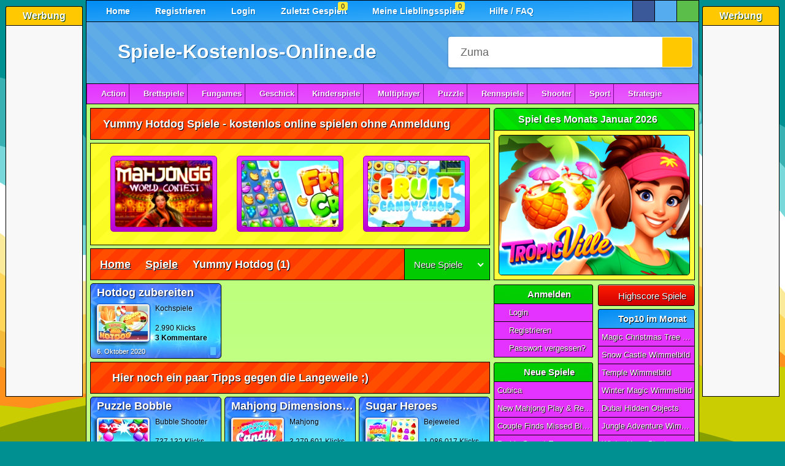

--- FILE ---
content_type: text/html; charset=UTF-8
request_url: https://www.spiele-kostenlos-online.de/spiele/yummy-hotdog/
body_size: 8065
content:
<!DOCTYPE html><html lang=de><head><meta charset="UTF-8"><meta name="viewport" content="width=device-width,initial-scale=1,maximum-scale=2,viewport-fit=cover"><title>Yummy Hotdog Spiele - kostenlos online spielen 🕹️</title><meta name="description" content="Yummy Hotdog Spiele kostenlos online spielen - ohne Anmeldung & Download ✓ Spiele über 21.800 HTML5 & Highscore Games direkt im Browser. Jetzt spielen!"><meta name="robots" content="index, follow"><link rel="canonical" href="https://www.spiele-kostenlos-online.de/spiele/yummy-hotdog/"><meta property="og:title" content="Yummy Hotdog Spiele - kostenlos online spielen 🕹️"><meta property="og:url" content="https://www.spiele-kostenlos-online.de/spiele/yummy-hotdog/"><meta property="og:description" content="Yummy Hotdog Spiele kostenlos online spielen - ohne Anmeldung & Download ✓ Spiele über 21.800 HTML5 & Highscore Games direkt im Browser. Jetzt spielen!"><meta property="og:image" content="https://cdn.spiele-kostenlos-online.de/wp-content/uploads/hotdog-zubereiten-01.webp"><meta property="og:type" content="website"><meta property="og:locale" content="de_DE"><meta property="og:site_name" content="Spiele-Kostenlos-Online.de"><meta name="twitter:card" content="summary"><meta name="twitter:title" content="Yummy Hotdog Spiele - kostenlos online spielen 🕹️"><meta name="twitter:description" content="Yummy Hotdog Spiele kostenlos online spielen - ohne Anmeldung & Download ✓ Spiele über 21.800 HTML5 & Highscore Games direkt im Browser. Jetzt spielen!"><meta name="twitter:image" content="https://cdn.spiele-kostenlos-online.de/wp-content/uploads/hotdog-zubereiten-01.webp"><link rel="preload" href="https://cdn.spiele-kostenlos-online.de/wp-content/cache/autoptimize/css/autoptimize_9d8eba5567807967d4061e542ee011b5.css" as="style" type="text/css"><link media="all" href="https://cdn.spiele-kostenlos-online.de/wp-content/cache/autoptimize/css/autoptimize_9d8eba5567807967d4061e542ee011b5.css" rel="stylesheet" ><link rel="preload" href="https://cdn.spiele-kostenlos-online.de/wp-content/cache/autoptimize/js/autoptimize_a3e18496e897f4cb4bee4120ee97b335.js" as="script"><script async src="https://cdn.spiele-kostenlos-online.de/wp-content/cache/autoptimize/js/autoptimize_a3e18496e897f4cb4bee4120ee97b335.js"></script> <meta name="revisit-after" content="1 day"><meta name="publisher" content="spiele-kostenlos-online.de"><meta name="geo.region" content="DE,AT,CH"><meta name="author" content="spiele-kostenlos-online.de"><meta name="generator" content="spiele-kostenlos-online.de"><link href="https://cdn.spiele-kostenlos-online.de/wp-content/uploads/favicon.ico" rel="icon" type="image/x-icon"><meta name="google-site-verification" content="kGzi-6d1gJI6sYXFeKpET4TYBm4xgWvBj_oC9oIPyVc"><meta name="msvalidate.01" content="F3335E426FD82417A6E7A8104143BBBA"><meta name="format-detection" content="telephone=no"><meta name="theme-color" content="#000000"><meta name="apple-mobile-web-app-capable" content="yes"><meta name="mobile-web-app-capable" content="yes"><meta name="apple-mobile-web-app-status-bar-style" content="black-translucent"><link rel="manifest" href="https://www.spiele-kostenlos-online.de/manifest.json"><link rel="apple-touch-icon" href="https://cdn.spiele-kostenlos-online.de/apple-touch-icon-180x180.png" ><meta name="apple-mobile-web-app-title" content="SKO"><link rel="preload" href="https://cdn.spiele-kostenlos-online.de/wp-content/uploads/spiel-des-monats-januar-2026.webp" as="image"><link rel="preload" href="https://cdn.spiele-kostenlos-online.de/wp-content/themes/spiele-kostenlos-online/fa7.1.0/webfonts/fa-solid-900.woff2" as="font" type="font/woff2" crossorigin="anonymous"><link rel="preload" href="https://cdn.spiele-kostenlos-online.de/wp-content/themes/spiele-kostenlos-online/fa7.1.0/webfonts/fa-brands-400.woff2" as="font" type="font/woff2" crossorigin="anonymous"><link rel="preload" href="https://cdn.spiele-kostenlos-online.de/wp-content/themes/spiele-kostenlos-online/fa7.1.0/webfonts/fa-regular-400.woff2" as="font" type="font/woff2" crossorigin="anonymous"><link rel="preconnect" href="https://cdn.spiele-kostenlos-online.de"><link rel="preconnect" href="https://fundingchoicesmessages.google.com"><link rel="preconnect" href="https://pagead2.googlesyndication.com"></head><body><div class="wrapper createds"><div class="skyscraper_left skycraper"><h4>Werbung</h4><div class="skyscraper_inner_left"> <ins class="adsbygoogle"
 style="display:block"
 data-ad-client="ca-pub-7021419102135884"
 data-ad-slot="9847427640"
 data-ad-format="vertical"></ins></div></div><div class="skyscraper_right skycraper"><h4>Werbung</h4><div class="skyscraper_inner_right"> <ins class="adsbygoogle"
 style="display:block"
 data-ad-client="ca-pub-7021419102135884"
 data-ad-slot="9847427640"
 data-ad-format="vertical"></ins></div></div><div class="wrapper_relative"><div id="foxmenucontainer"><div id="menu"><ul><li><a href="https://www.spiele-kostenlos-online.de/" title="Home"><i class="fas fa-home"></i> Home</a></li><li class="page_item page-item-3159"><a href="https://www.spiele-kostenlos-online.de/registrieren/" title="Registrieren"><i class="far fa-smile"></i> Registrieren</a></li><li class="page_item page-item-3159"><a href="https://www.spiele-kostenlos-online.de/login/" title="Login"><i class="fas fa-sign-in-alt"></i> Login</a></li><li class="page_item page-item-3160 posrel"><a href="https://www.spiele-kostenlos-online.de/zuletzt-gespielt/" title="Zuletzt Gespielt"><i class="fas fa-history"></i> Zuletzt Gespielt</a><span class="lastplayed"></span></li><li class="page_item page-item-3159 posrel"><a href="https://www.spiele-kostenlos-online.de/meine-lieblingsspiele/" title="Meine Lieblingsspiele"><i class="fas fa-heart" style="color: #fe1a00;"></i> Meine Lieblingsspiele</a><span class="favplayed"></span></li><li class="page_item page-item-3159"><a href="https://www.spiele-kostenlos-online.de/hilfe-faq/" title="Hilfe-FAQ"><i class="fas fa-life-ring"></i> Hilfe / FAQ</a></li></ul></div><div class="mobile-menu"> <a class="mobile_link_menu" href="https://www.spiele-kostenlos-online.de" title="Home"><i class="fas fa-home"></i></a> <a class="mobile_link_menu posrel" href="https://www.spiele-kostenlos-online.de/zuletzt-gespielt/" title="Zuletzt Gespielt"><i class="fas fa-history"></i><span class="lastplayed"></span></a> <a class="mobile_link_menu posrel" href="https://www.spiele-kostenlos-online.de/meine-lieblingsspiele/" title="Meine Lieblingsspiele"><i class="fas fa-heart" style="color: #fe1a00;"></i><span class="favplayed"></span></a> <span class="dropdown-link open_mobile_menu"><i class="fas fa-bars"></i> Menü</span><ul class="mobile-dropdown"><li><a href="https://www.spiele-kostenlos-online.de/" title="Home"><i class="fas fa-home"></i> Home</a></li><li><a href="https://www.spiele-kostenlos-online.de/registrieren/" title="Registrieren"><i class="far fa-smile"></i> Registrieren</a></li><li><a href="https://www.spiele-kostenlos-online.de/login/" title="Login"><i class="fas fa-sign-in-alt"></i> Login</a></li><li><a href="https://www.spiele-kostenlos-online.de/zuletzt-gespielt/" title="Zuletzt Gespielt"><i class="fas fa-history"></i> Zuletzt Gespielt</a></li><li><a href="https://www.spiele-kostenlos-online.de/meine-lieblingsspiele/" title="Meine Lieblingsspiele"><i class="fas fa-heart"></i> Meine Lieblingsspiele</a></li><li><a href="https://www.spiele-kostenlos-online.de/hilfe-faq/" title="Hilfe-FAQ"><i class="fas fa-life-ring"></i> Hilfe / FAQ</a></li></ul></div><div class="desktop"><div class="social_hg_holder"><ul class="shariff-button-style"><li class="shariff-button facebook"><span data-url="https://www.facebook.com/sharer/sharer.php?u=https%3A%2F%2Fwww.spiele-kostenlos-online.de%2Fspiele%2Fyummy-hotdog%2F" title="Bei Facebook teilen" class="shariff-button-facebook shariff-button-share-link-tooltip data_url"><i class="fab fa-facebook-f"></i></span></li><li class="shariff-button twitter"><span data-url="https://twitter.com/intent/tweet?text=Yummy+Hotdog+Spiele+-&amp;url=https%3A%2F%2Fwww.spiele-kostenlos-online.de%2Fspiele%2Fyummy-hotdog%2F" title="Bei Twitter teilen" class="shariff-button-twitter shariff-button-share-link-tooltip data_url"><i class="fa-brands fa-x-twitter"></i></span></li><li class="shariff-button whatsapp"><span data-url="whatsapp://send?text=Yummy+Hotdog+Spiele+-%20https%3A%2F%2Fwww.spiele-kostenlos-online.de%2Fspiele%2Fyummy-hotdog%2F" title="Bei Whatsapp teilen" class="shariff-button-whatsapp shariff-button-share-link-tooltip data_url"><i class="fab fa-whatsapp"></i></span></li></ul></div></div></div><div class="clear"></div><div id="top"><div id="webpage"><a href="https://www.spiele-kostenlos-online.de/"><i class="fa-solid fa-dice icons_5px webpageicon"></i> Spiele-Kostenlos-Online.de</a></div><div id="search"><form method="get" id="searchform" action="https://www.spiele-kostenlos-online.de" autocomplete="off" spellcheck="false"><input aria-label="Suchfeld" class="searchfield" id="s" type="text" name="s" value="Zuma"  onfocus="if(this.value==this.defaultValue){this.value='';}" onblur="if(this.value==''){this.value=this.defaultValue;}"  tabindex="1"> <button id="searchsubmit" type="submit" aria-label="Suchen"><i class="fas fa-search searchicon"></i></button></form><div class="clear"></div><div class="ac_results"></div></div></div><div id="cat"><div class="mobile-catmenu"> <span class="dropdown-link"><i class="fas fa-bars"></i> Spielkategorien</span><ul class="mobile-catdropdown"><li><a href="https://www.spiele-kostenlos-online.de/alle-kategorien/"><i class="fas fa-globe"></i> ALLE KATEGORIEN</a></li><li><a href="https://www.spiele-kostenlos-online.de/actionspiele/"><i class="fas fa-bomb"></i> Action</a></li><li><a href="https://www.spiele-kostenlos-online.de/brettspiele/"><i class="fas fa-cubes"></i> Brettspiele</a></li><li><a href="https://www.spiele-kostenlos-online.de/fungames/"><i class="far fa-grin-beam-sweat"></i> Fungames</a></li><li><a href="https://www.spiele-kostenlos-online.de/geschicklichkeit/"><i class="fas fa-balance-scale-right"></i> Geschick</a></li><li><a href="https://www.spiele-kostenlos-online.de/kinderspiele/"><i class="fas fa-child"></i> Kinderspiele</a></li><li><a href="https://www.spiele-kostenlos-online.de/multiplayer/"><i class="fas fa-users"></i> Multiplayer</a></li><li><a href="https://www.spiele-kostenlos-online.de/puzzlespiele/"><i class="fas fa-puzzle-piece"></i> Puzzle</a></li><li><a href="https://www.spiele-kostenlos-online.de/rennspiele/"><i class="fas fa-car-side"></i> Rennspiele</a></li><li><a href="https://www.spiele-kostenlos-online.de/shooterspiele/"><i class="far fa-dot-circle"></i> Shooter</a></li><li><a href="https://www.spiele-kostenlos-online.de/sportspiele/"><i class="fas fa-football-ball"></i> Sport</a></li><li><a href="https://www.spiele-kostenlos-online.de/strategiespiele/"><i class="fas fa-university"></i> Strategie</a></li></ul><div class="social_hg_holder"><ul class="shariff-button-style"><li class="shariff-button facebook"><span data-url="https://www.facebook.com/sharer/sharer.php?u=https%3A%2F%2Fwww.spiele-kostenlos-online.de%2Fspiele%2Fyummy-hotdog%2F" title="Bei Facebook teilen" class="shariff-button-facebook shariff-button-share-link-tooltip data_url"><i class="fab fa-facebook-f"></i></span></li><li class="shariff-button twitter"><span data-url="https://twitter.com/intent/tweet?text=Yummy+Hotdog+Spiele+-&amp;url=https%3A%2F%2Fwww.spiele-kostenlos-online.de%2Fspiele%2Fyummy-hotdog%2F" title="Bei Twitter teilen" class="shariff-button-twitter shariff-button-share-link-tooltip data_url"><i class="fa-brands fa-x-twitter"></i></span></li><li class="shariff-button whatsapp"><span data-url="whatsapp://send?text=Yummy+Hotdog+Spiele+-%20https%3A%2F%2Fwww.spiele-kostenlos-online.de%2Fspiele%2Fyummy-hotdog%2F" title="Bei Whatsapp teilen" class="shariff-button-whatsapp shariff-button-share-link-tooltip data_url"><i class="fab fa-whatsapp"></i></span></li></ul></div></div><ul class="sf-menu"><li
class="cat-item cat-item-18"><a href="https://www.spiele-kostenlos-online.de/actionspiele/"><i class="fas fa-bomb"></i>Action</a><ul class='children'><li class="cat-item-child cat-item-34"><a href="https://www.spiele-kostenlos-online.de/actionspiele/abenteuerspiele/"><i class="fas fa-jedi"></i>Abenteuerspiele</a></li><li class="cat-item-child cat-item-48"><a href="https://www.spiele-kostenlos-online.de/actionspiele/flugzeugspiele/"><i class="fas fa-paper-plane"></i>Flugzeugspiele</a></li><li
class="cat-item-child cat-item-45"><a
href="https://www.spiele-kostenlos-online.de/actionspiele/jump-run-spiele/"><i class="fas fa-running"></i>Jump &amp; Run</a></li><li
class="cat-item-child cat-item-44"><a
href="https://www.spiele-kostenlos-online.de/actionspiele/kampfspiele/"><i class="fas fa-hand-rock"></i>Kampfspiele</a></li><li
class="cat-item-child cat-item-84"><a
href="https://www.spiele-kostenlos-online.de/actionspiele/kriegsspiele/"><i class="fas fa-skull-crossbones"></i>Kriegsspiele</a></li><li
class="cat-item-child cat-item-25959"><a
href="https://www.spiele-kostenlos-online.de/actionspiele/plattformspiele/"><i class="fas fa-layer-group"></i>Plattformspiele</a></li><li
class="cat-item-child cat-item-19"><a
href="https://www.spiele-kostenlos-online.de/actionspiele/zerstoerungsspiele/"><i class="fas fa-bomb"></i>Zerstörungspiele</a></li></ul></li><li class="cat-item cat-item-35"><a href="https://www.spiele-kostenlos-online.de/brettspiele/"><i class="fas fa-chess"></i>Brettspiele</a><ul class='children'><li class="cat-item-child cat-item-63"><a
href="https://www.spiele-kostenlos-online.de/brettspiele/brett-spiele/"><i class="fas fa-chess"></i>Brettspiele</a></li><li
class="cat-item-child cat-item-36"><a
href="https://www.spiele-kostenlos-online.de/brettspiele/kartenspiele/"><i class="fas fa-spider"></i>Kartenspiele</a></li><li
class="cat-item-child cat-item-62"><a
href="https://www.spiele-kostenlos-online.de/brettspiele/wuerfelspiele/"><i class="fas fa-dice"></i>Würfelspiele</a></li></ul></li><li
class="cat-item cat-item-29"><a
href="https://www.spiele-kostenlos-online.de/fungames/"><i class="fas fa-grin-beam-sweat"></i>Fungames</a><ul
class='children'><li
class="cat-item-child cat-item-49"><a
href="https://www.spiele-kostenlos-online.de/fungames/lustige-actionspiele/"><i class="fas fa-bomb"></i>Lustige Actionspiele</a></li><li
class="cat-item-child cat-item-40"><a
href="https://www.spiele-kostenlos-online.de/fungames/lustige-ballerspiele/"><i class="fas fa-crosshairs"></i>Lustige Ballerspiele</a></li><li
class="cat-item-child cat-item-30"><a
href="https://www.spiele-kostenlos-online.de/fungames/lustige-spiele/"><i class="fas fa-grin-squint-tears"></i>Lustige Spiele</a></li><li
class="cat-item-child cat-item-50"><a
href="https://www.spiele-kostenlos-online.de/fungames/lustige-sportspiele/"><i class="fas fa-volleyball-ball"></i>Lustige Sportspiele</a></li></ul></li><li
class="cat-item cat-item-23"><a
href="https://www.spiele-kostenlos-online.de/geschicklichkeit/"><i class="fas fa-balance-scale-right"></i>Geschick</a><ul
class='children'><li
class="cat-item-child cat-item-58"><a
href="https://www.spiele-kostenlos-online.de/geschicklichkeit/geduldsspiele/breakout/"><i class="fas fa-soap"></i>Breakout</a></li><li
class="cat-item-child cat-item-24"><a
href="https://www.spiele-kostenlos-online.de/geschicklichkeit/geduldsspiele/bubble-shooter/"><i class="fas fa-meteor fa-rotate-180"></i>Bubble Shooter</a></li><li
class="cat-item-child cat-item-55"><a
href="https://www.spiele-kostenlos-online.de/geschicklichkeit/geduldsspiele/"><i class="fas fa-balance-scale"></i>Geduldsspiele</a></li><li
class="cat-item-child cat-item-54"><a
href="https://www.spiele-kostenlos-online.de/geschicklichkeit/koordination/"><i class="fas fa-map-pin"></i>Koordination</a></li><li
class="cat-item-child cat-item-53"><a
href="https://www.spiele-kostenlos-online.de/geschicklichkeit/reaktionsspiele/"><i class="fas fa-upload"></i>Reaktionsspiele</a></li></ul></li><li
class="cat-item cat-item-13"><a
href="https://www.spiele-kostenlos-online.de/kinderspiele/"><i class="fas fa-child"></i>Kinderspiele</a><ul
class='children'><li
class="cat-item-child cat-item-60"><a
href="https://www.spiele-kostenlos-online.de/kinderspiele/ausmalbilder/"><i class="fas fa-pencil-alt"></i>Ausmalbilder</a></li><li
class="cat-item-child cat-item-14"><a
href="https://www.spiele-kostenlos-online.de/kinderspiele/jungsspiele/auto-tuning/"><i class="fas fa-truck-pickup"></i>Auto Tuning</a></li><li
class="cat-item-child cat-item-16"><a
href="https://www.spiele-kostenlos-online.de/kinderspiele/jungsspiele/motorrad-tuning/"><i class="fas fa-motorcycle"></i>Motorrad Tuning</a></li><li
class="cat-item-child cat-item-52"><a
href="https://www.spiele-kostenlos-online.de/kinderspiele/lernspiele/"><i class="fas fa-laptop"></i>Lernspiele</a></li><li
class="cat-item-child cat-item-11823"><a
href="https://www.spiele-kostenlos-online.de/kinderspiele/maedchenspiele/kellnerspiele/"><i class="fas fa-mug-hot"></i>Kellnerspiele</a></li><li
class="cat-item-child cat-item-41"><a
href="https://www.spiele-kostenlos-online.de/kinderspiele/maedchenspiele/kochspiele/"><i class="fas fa-birthday-cake"></i>Kochspiele</a></li><li
class="cat-item-child cat-item-77"><a
href="https://www.spiele-kostenlos-online.de/kinderspiele/maedchenspiele/kuss-spiele/"><i class="fas fa-kiss-wink-heart"></i>Kuss Spiele</a></li><li
class="cat-item-child cat-item-8980"><a
href="https://www.spiele-kostenlos-online.de/kinderspiele/maedchenspiele/make-up-spiele/"><i class="fas fa-magic"></i>Make-Up Spiele</a></li><li
class="cat-item-child cat-item-47"><a
href="https://www.spiele-kostenlos-online.de/kinderspiele/maedchenspiele/pferdespiele/"><i class="fas fa-horse"></i>Pferdespiele</a></li><li
class="cat-item-child cat-item-46"><a
href="https://www.spiele-kostenlos-online.de/kinderspiele/maedchenspiele/prinzessinnen/"><i class="fas fa-crown"></i>Prinzessinnen</a></li><li
class="cat-item-child cat-item-15"><a
href="https://www.spiele-kostenlos-online.de/kinderspiele/maedchenspiele/stylingspiele/"><i class="fas fa-hand-sparkles"></i>Stylingspiele</a></li><li
class="cat-item-child cat-item-8981"><a
href="https://www.spiele-kostenlos-online.de/kinderspiele/maedchenspiele/tierspiele/"><i class="fas fa-cat"></i>Tierspiele</a></li></ul></li><li
class="cat-item cat-item-21"><a
href="https://www.spiele-kostenlos-online.de/multiplayer/"><i class="fas fa-users"></i>Multiplayer</a><ul
class='children'><li
class="cat-item-child cat-item-22"><a
href="https://www.spiele-kostenlos-online.de/multiplayer/wellgames/"><i class="fas fa-spa"></i>Wellgames</a></li><li
class="cat-item-child cat-item-23"><a
href="https://www.spiele-kostenlos-online.de/spiele/social-games/"><i class="fas fa-people-arrows"></i>Social Games</a></li></ul></li><li
class="cat-item cat-item-4"><a
href="https://www.spiele-kostenlos-online.de/puzzlespiele/"><i class="fas fa-puzzle-piece"></i>Puzzle</a><ul
class='children'><li
class="cat-item-child cat-item-74"><a
href="https://www.spiele-kostenlos-online.de/puzzlespiele/bejeweled/"><i class="fas fa-gem"></i>Bejeweled</a></li><li
class="cat-item-child cat-item-59"><a
href="https://www.spiele-kostenlos-online.de/puzzlespiele/bloecke-loeschen/"><i class="fas fa-th"></i>Blöcke löschen</a></li><li
class="cat-item-child cat-item-33"><a
href="https://www.spiele-kostenlos-online.de/puzzlespiele/denkspiele/"><i class="fas fa-brain"></i>Denkspiele</a></li><li
class="cat-item-child cat-item-61"><a
href="https://www.spiele-kostenlos-online.de/puzzlespiele/mahjong/"><i class="fas fa-clone"></i>Mahjong</a></li><li
class="cat-item-child cat-item-51"><a
href="https://www.spiele-kostenlos-online.de/puzzlespiele/raetselspiele/"><i class="fas fa-question"></i>Rätselspiele</a></li><li
class="cat-item-child cat-item-64"><a
href="https://www.spiele-kostenlos-online.de/puzzlespiele/sudoku/"><i class="fas fa-sort-numeric-down"></i>Sudoku</a></li><li
class="cat-item-child cat-item-73"><a
href="https://www.spiele-kostenlos-online.de/puzzlespiele/tetris/"><i class="fas fa-bars"></i>Tetris</a></li><li
class="cat-item-child cat-item-17"><a
href="https://www.spiele-kostenlos-online.de/puzzlespiele/suchbilder/"><i class="fas fa-search"></i>Wimmelbilder</a></li><li
class="cat-item-child cat-item-5"><a
href="https://www.spiele-kostenlos-online.de/puzzlespiele/unterschiede/"><i class="fas fa-book-open"></i>Unterschiede</a></li><li
class="cat-item-child cat-item-72"><a
href="https://www.spiele-kostenlos-online.de/puzzlespiele/zuma-spiele/"><i class="fas fa-meteor fa-rotate-180"></i>Zuma Spiele</a></li></ul></li><li
class="cat-item cat-item-25"><a
href="https://www.spiele-kostenlos-online.de/rennspiele/"><i class="fas fa-car-crash"></i>Rennspiele</a><ul
class='children'><li
class="cat-item-child cat-item-26"><a
href="https://www.spiele-kostenlos-online.de/rennspiele/autorennen/"><i class="fas fa-car"></i>Autorennen</a></li><li
class="cat-item-child cat-item-69"><a
href="https://www.spiele-kostenlos-online.de/rennspiele/boot-spiele/"><i class="fas fa-ship"></i>Boot Spiele</a></li><li
class="cat-item-child cat-item-56"><a
href="https://www.spiele-kostenlos-online.de/rennspiele/huegelrennen/"><i class="fas fa-mountain"></i>Hügelrennen</a></li><li
class="cat-item-child cat-item-66"><a
href="https://www.spiele-kostenlos-online.de/rennspiele/motorradspiele/"><i class="fas fa-motorcycle"></i>Motorradspiele</a></li><li
class="cat-item-child cat-item-75"><a
href="https://www.spiele-kostenlos-online.de/rennspiele/park-spiele/"><i class="fas fa-parking"></i>Park Spiele</a></li><li
class="cat-item-child cat-item-57"><a
href="https://www.spiele-kostenlos-online.de/rennspiele/stuntspiele/"><i class="fas fa-skull-crossbones"></i>Stuntspiele</a></li></ul></li><li
class="cat-item cat-item-37"><a
href="https://www.spiele-kostenlos-online.de/shooterspiele/"><i class="fas fa-crosshairs"></i>Shooter</a><ul
class='children'><li
class="cat-item-child cat-item-38"><a
href="https://www.spiele-kostenlos-online.de/shooterspiele/ego-shooter/"><i class="fas fa-bullseye"></i>Ego Shooter</a></li><li
class="cat-item-child cat-item-81"><a
href="https://www.spiele-kostenlos-online.de/shooterspiele/sniperspiele/"><i class="fas fa-crosshairs"></i>Sniperspiele</a></li><li
class="cat-item-child cat-item-39"><a
href="https://www.spiele-kostenlos-online.de/shooterspiele/third-person/"><i class="fas fa-user-ninja"></i>Third Person</a></li></ul></li><li
class="cat-item cat-item-27"><a
href="https://www.spiele-kostenlos-online.de/sportspiele/"><i class="fas fa-football-ball"></i>Sport</a><ul
class='children'><li
class="cat-item-child cat-item-86"><a
href="https://www.spiele-kostenlos-online.de/sportspiele/baseballspiele/"><i class="fas fa-baseball-ball"></i>Baseballspiele</a></li><li
class="cat-item-child cat-item-80"><a
href="https://www.spiele-kostenlos-online.de/sportspiele/basketball-spiele/"><i class="fas fa-basketball-ball"></i>Basketball Spiele</a></li><li
class="cat-item-child cat-item-28"><a
href="https://www.spiele-kostenlos-online.de/sportspiele/billardspiele/"><i class="fas fa-pen"></i>Billardspiele</a></li><li
class="cat-item-child cat-item-9117"><a
href="https://www.spiele-kostenlos-online.de/sportspiele/bmx-spiele/"><i class="fas fa-biking"></i>BMX Spiele</a></li><li
class="cat-item-child cat-item-90"><a
href="https://www.spiele-kostenlos-online.de/sportspiele/bowlingspiele/"><i class="fas fa-bowling-ball"></i>Bowlingspiele</a></li><li
class="cat-item-child cat-item-89"><a
href="https://www.spiele-kostenlos-online.de/sportspiele/boxspiele/"><i class="fas fa-hand-rock fa-rotate-90"></i>Boxspiele</a></li><li
class="cat-item-child cat-item-83"><a
href="https://www.spiele-kostenlos-online.de/sportspiele/dartspiele/"><i class="fas fa-bullseye"></i>Dartspiele</a></li><li
class="cat-item-child cat-item-82"><a
href="https://www.spiele-kostenlos-online.de/sportspiele/eishockey-spiele/"><i class="fas fa-hockey-puck"></i>Eishockey Spiele</a></li><li
class="cat-item-child cat-item-71"><a
href="https://www.spiele-kostenlos-online.de/sportspiele/fussball-spiele/"><i class="fas fa-futbol"></i>Fussball Spiele</a></li><li
class="cat-item-child cat-item-76"><a
href="https://www.spiele-kostenlos-online.de/sportspiele/golf-spiele/"><i class="fas fa-golf-ball"></i>Golf Spiele</a></li><li
class="cat-item-child cat-item-88"><a
href="https://www.spiele-kostenlos-online.de/sportspiele/olympische-spiele/"><i class="fas fa-swimmer"></i>Olympische Spiele</a></li><li
class="cat-item-child cat-item-68"><a
href="https://www.spiele-kostenlos-online.de/sportspiele/pinball/"><i class="fas fa-medal"></i>Pinball</a></li><li
class="cat-item-child cat-item-85"><a
href="https://www.spiele-kostenlos-online.de/sportspiele/skateboardspiele/"><i class="fas fa-skull-crossbones"></i>Skateboardspiele</a></li><li
class="cat-item-child cat-item-87"><a
href="https://www.spiele-kostenlos-online.de/sportspiele/snowboard-spiele/"><i class="fas fa-snowboarding"></i>Snowboard Spiele</a></li><li
class="cat-item-child cat-item-65"><a
href="https://www.spiele-kostenlos-online.de/sportspiele/tennisspiele/"><i class="fas fa-trophy"></i>Tennisspiele</a></li></ul></li><li
class="cat-item cat-item-31"><a
href="https://www.spiele-kostenlos-online.de/strategiespiele/"><i class="fas fa-university"></i>Strategie</a><ul
class='children'><li
class="cat-item-child cat-item-67"><a
href="https://www.spiele-kostenlos-online.de/strategiespiele/rollenspiele/"><i class="fas fa-khanda"></i>Rollenspiele</a></li><li
class="cat-item-child cat-item-78"><a
href="https://www.spiele-kostenlos-online.de/strategiespiele/simulationsspiele/"><i class="fas fa-city"></i>Simulationsspiele</a></li><li
class="cat-item-child cat-item-32"><a
href="https://www.spiele-kostenlos-online.de/strategiespiele/tower-defense/"><i class="fas fa-shield-alt"></i>Tower Defense</a></li><li
class="cat-item-child cat-item-93"><a
href="https://www.spiele-kostenlos-online.de/strategiespiele/zeitmanagement/"><i class="fas fa-hourglass-half"></i>Zeitmanagement</a></li></ul></li></ul></div><div class="clear"></div><div class="content"><div id="content"><h1 class="pagetitle">Yummy Hotdog Spiele - kostenlos online spielen ohne Anmeldung</h1><div id="myslides"><div class="stepcarousel"><div class="belt"><div class="panel"> <a href="https://www.spiele-kostenlos-online.de/puzzlespiele/mahjong/mahjong-world-contest/" title="Mahjong World Contest"> <img loading="lazy" src="https://cdn.spiele-kostenlos-online.de/wp-content/uploads/mahjong-world-contest-01-160x110.webp" width="160" height="110" alt="Mahjong World Contest" > <span class="caption">Mahjong World Contest</span> </a></div><div class="panel"> <a href="https://www.spiele-kostenlos-online.de/puzzlespiele/bejeweled/fruita-crush/" title="Fruita Crush"> <img loading="lazy" src="https://cdn.spiele-kostenlos-online.de/wp-content/uploads/fruita-crush-01-160x110.webp" width="160" height="110" alt="Fruita Crush" > <span class="caption">Fruita Crush</span> </a></div><div class="panel"> <a href="https://www.spiele-kostenlos-online.de/puzzlespiele/bejeweled/fruit-candy-shop/" title="Fruit Candy Shop"> <img loading="lazy" src="https://cdn.spiele-kostenlos-online.de/wp-content/uploads/fruit-candy-shop-02-160x110.webp" width="160" height="110" alt="Fruit Candy Shop" > <span class="caption">Fruit Candy Shop</span> </a></div><div class="panel"> <a href="https://www.spiele-kostenlos-online.de/puzzlespiele/mahjong/miracle-mahjong/" title="Miracle Mahjong"> <img loading="lazy" src="https://cdn.spiele-kostenlos-online.de/wp-content/uploads/miracle-mahjong-01-160x110.webp" width="160" height="110" alt="Miracle Mahjong" > <span class="caption">Miracle Mahjong</span> </a></div></div></div></div><div class="pagetitle"><div class="breadcrumb" typeof="BreadcrumbList" vocab="https://schema.org/"> <span property="itemListElement" typeof="ListItem"><a property="item" typeof="WebPage" title="Startseite" href="https://www.spiele-kostenlos-online.de"><span property="name">Home</span></a><meta property="position" content="1"></span><i class="fas fa-angle-double-right breadcrumb_serarator"></i><span property="itemListElement" typeof="ListItem"><a property="item" typeof="WebPage" title="Spiele" href="https://www.spiele-kostenlos-online.de/spiele/"><span property="name">Spiele</span></a><meta property="position" content="2"></span><i class="fas fa-angle-double-right breadcrumb_serarator"></i><span property="itemListElement" typeof="ListItem"><span property="name">Yummy Hotdog</span><meta property="position" content="2"></span> (1)</div><div class="order"><form name="sortform" id="sortform" action="/spiele/yummy-hotdog/" method="get"> <select name="sort" onchange="document.forms['sortform'].submit()"><option value="date" selected="selected">Neue Spiele</option><option value="highscore" >Highscore</option><option value="views" >Beliebteste</option><option value="high" >Bewertungen</option><option value="alpha" >Alphabetisch</option><option value="coment" >Kommentare</option><option value="html5" >HTML5 Spiele</option><option value="random" >Zufall :)</option> </select></form></div></div><div class="loop_holder"><div class="post" id="post-41309"> <a class="loop-link" href="https://www.spiele-kostenlos-online.de/kinderspiele/maedchenspiele/kochspiele/hotdog-zubereiten/" rel="bookmark" title="Hotdog zubereiten"><span class="post_link">Hotdog zubereiten</span></a><div class="screen"> <img loading="lazy" src="https://cdn.spiele-kostenlos-online.de/wp-content/uploads/hotdog-zubereiten-01-80x55.webp" width="80" height="55" alt="Hotdog zubereiten" title="" ></div><div class="date_holder"><div class="date">Kochspiele</div><div class="date"><div class="rating_loop"><div class="rating-upper_loop" style="width:100%"> <span><i class="fa-solid fa-star"></i></span> <span><i class="fa-solid fa-star"></i></span> <span><i class="fa-solid fa-star"></i></span> <span><i class="fa-solid fa-star"></i></span> <span><i class="fa-solid fa-star"></i></span></div><div class="rating-lower_loop"> <span><i class="fa-solid fa-star"></i></span> <span><i class="fa-solid fa-star"></i></span> <span><i class="fa-solid fa-star"></i></span> <span><i class="fa-solid fa-star"></i></span> <span><i class="fa-solid fa-star"></i></span></div></div></div><div class="date">2.990 Klicks</div><div class="date"><strong>3 Kommentare</strong></div></div><div class="postinfo"><div class="time">6. Oktober 2020</div><div class="game_info"><span class="game_info_bg"></span><i class="fas fa-tablet-alt"></i><i class="fas fa-check"></i></div></div></div><div class="clear"></div></div><div class="clear"></div><div class="clear"></div><div class="pagetitle_borring"><i class="fas fa-heartbeat"></i> Hier noch ein paar Tipps gegen die Langeweile ;)</div><div class="clear"></div><div class="loop_holder"><div class="post" id="post-448"> <a class="loop-link" href="https://www.spiele-kostenlos-online.de/geschicklichkeit/geduldsspiele/bubble-shooter/puzzle-bobble/" rel="bookmark" title="Puzzle Bobble"><span class="post_link">Puzzle Bobble</span></a><div class="screen"> <img loading="lazy" src="https://cdn.spiele-kostenlos-online.de/wp-content/uploads/puzzle-bobble-02-80x55.webp" width="80" height="55" alt="Puzzle Bobble" title="" ></div><div class="date_holder"><div class="date">Bubble Shooter</div><div class="date"><div class="rating_loop"><div class="rating-upper_loop" style="width:75%"> <span><i class="fa-solid fa-star"></i></span> <span><i class="fa-solid fa-star"></i></span> <span><i class="fa-solid fa-star"></i></span> <span><i class="fa-solid fa-star"></i></span> <span><i class="fa-solid fa-star"></i></span></div><div class="rating-lower_loop"> <span><i class="fa-solid fa-star"></i></span> <span><i class="fa-solid fa-star"></i></span> <span><i class="fa-solid fa-star"></i></span> <span><i class="fa-solid fa-star"></i></span> <span><i class="fa-solid fa-star"></i></span></div></div></div><div class="date">737.132 Klicks</div><div class="date"><strong>87 Kommentare</strong></div></div><div class="postinfo"><div class="time">4. November 2020</div><div class="game_info"><span class="game_info_bg"></span><i class="fas fa-tablet-alt"></i><i class="fas fa-check"></i></div><div class="highscoreloop"><i class="fas fa-trophy"></i></div></div></div><div class="post" id="post-35762"> <a class="loop-link" href="https://www.spiele-kostenlos-online.de/puzzlespiele/mahjong/mahjong-dimensions-candy/" rel="bookmark" title="Mahjong Dimensions Candy"><span class="post_link">Mahjong Dimensions Candy</span></a><div class="screen"> <img loading="lazy" src="https://cdn.spiele-kostenlos-online.de/wp-content/uploads/mahjong-dimensions-candy-01-80x55.webp" width="80" height="55" alt="Mahjong Dimensions Candy" title="" ></div><div class="date_holder"><div class="date">Mahjong</div><div class="date"><div class="rating_loop"><div class="rating-upper_loop" style="width:85%"> <span><i class="fa-solid fa-star"></i></span> <span><i class="fa-solid fa-star"></i></span> <span><i class="fa-solid fa-star"></i></span> <span><i class="fa-solid fa-star"></i></span> <span><i class="fa-solid fa-star"></i></span></div><div class="rating-lower_loop"> <span><i class="fa-solid fa-star"></i></span> <span><i class="fa-solid fa-star"></i></span> <span><i class="fa-solid fa-star"></i></span> <span><i class="fa-solid fa-star"></i></span> <span><i class="fa-solid fa-star"></i></span></div></div></div><div class="date">3.279.601 Klicks</div><div class="date"><strong>62 Kommentare</strong></div></div><div class="postinfo"><div class="time">22. Juni 2017</div><div class="game_info"><span class="game_info_bg"></span><i class="fas fa-tablet-alt"></i><i class="fas fa-check"></i></div><div class="highscoreloop"><i class="fas fa-trophy"></i></div></div></div><div class="post" id="post-40936"> <a class="loop-link" href="https://www.spiele-kostenlos-online.de/puzzlespiele/bejeweled/sugar-heroes/" rel="bookmark" title="Sugar Heroes"><span class="post_link">Sugar Heroes</span></a><div class="screen"> <img loading="lazy" src="https://cdn.spiele-kostenlos-online.de/wp-content/uploads/sugar-heroes-04-80x55.webp" width="80" height="55" alt="Sugar Heroes" title="" ></div><div class="date_holder"><div class="date">Bejeweled</div><div class="date"><div class="rating_loop"><div class="rating-upper_loop" style="width:80%"> <span><i class="fa-solid fa-star"></i></span> <span><i class="fa-solid fa-star"></i></span> <span><i class="fa-solid fa-star"></i></span> <span><i class="fa-solid fa-star"></i></span> <span><i class="fa-solid fa-star"></i></span></div><div class="rating-lower_loop"> <span><i class="fa-solid fa-star"></i></span> <span><i class="fa-solid fa-star"></i></span> <span><i class="fa-solid fa-star"></i></span> <span><i class="fa-solid fa-star"></i></span> <span><i class="fa-solid fa-star"></i></span></div></div></div><div class="date">1.086.017 Klicks</div><div class="date"><strong>104 Kommentare</strong></div></div><div class="postinfo"><div class="time">26. August 2020</div><div class="game_info"><span class="game_info_bg"></span><i class="fas fa-tablet-alt"></i><i class="fas fa-check"></i></div></div></div><div class="post" id="post-36737"> <a class="loop-link" href="https://www.spiele-kostenlos-online.de/puzzlespiele/bejeweled/snow-queen-5/" rel="bookmark" title="Snow Queen 5"><span class="post_link">Snow Queen 5</span></a><div class="screen"> <img loading="lazy" src="https://cdn.spiele-kostenlos-online.de/wp-content/uploads/snow-queen-5-02-80x55.webp" width="80" height="55" alt="Snow Queen 5" title="" ></div><div class="date_holder"><div class="date">Bejeweled</div><div class="date"><div class="rating_loop"><div class="rating-upper_loop" style="width:80%"> <span><i class="fa-solid fa-star"></i></span> <span><i class="fa-solid fa-star"></i></span> <span><i class="fa-solid fa-star"></i></span> <span><i class="fa-solid fa-star"></i></span> <span><i class="fa-solid fa-star"></i></span></div><div class="rating-lower_loop"> <span><i class="fa-solid fa-star"></i></span> <span><i class="fa-solid fa-star"></i></span> <span><i class="fa-solid fa-star"></i></span> <span><i class="fa-solid fa-star"></i></span> <span><i class="fa-solid fa-star"></i></span></div></div></div><div class="date">1.789.968 Klicks</div><div class="date"><strong>25 Kommentare</strong></div></div><div class="postinfo"><div class="time">17. Januar 2018</div><div class="game_info"><span class="game_info_bg"></span><i class="fas fa-tablet-alt"></i><i class="fas fa-check"></i></div></div></div><div class="post" id="post-30312"> <a class="loop-link" href="https://www.spiele-kostenlos-online.de/puzzlespiele/bloecke-loeschen/gorillaz-tiles/" rel="bookmark" title="Gorillaz Tiles"><span class="post_link">Gorillaz Tiles</span></a><div class="screen"> <img loading="lazy" src="https://cdn.spiele-kostenlos-online.de/wp-content/uploads/gorillaz-tiles-01-80x55.webp" width="80" height="55" alt="Gorillaz Tiles" title="" ></div><div class="date_holder"><div class="date">Blöcke löschen</div><div class="date"><div class="rating_loop"><div class="rating-upper_loop" style="width:75%"> <span><i class="fa-solid fa-star"></i></span> <span><i class="fa-solid fa-star"></i></span> <span><i class="fa-solid fa-star"></i></span> <span><i class="fa-solid fa-star"></i></span> <span><i class="fa-solid fa-star"></i></span></div><div class="rating-lower_loop"> <span><i class="fa-solid fa-star"></i></span> <span><i class="fa-solid fa-star"></i></span> <span><i class="fa-solid fa-star"></i></span> <span><i class="fa-solid fa-star"></i></span> <span><i class="fa-solid fa-star"></i></span></div></div></div><div class="date">5.127.580 Klicks</div><div class="date"><strong>27 Kommentare</strong></div></div><div class="postinfo"><div class="time">25. März 2015</div><div class="game_info"><span class="game_info_bg"></span><i class="fas fa-tablet-alt"></i><i class="fas fa-check"></i></div><div class="highscoreloop"><i class="fas fa-trophy"></i></div></div></div><div class="post" id="post-49012"> <a class="loop-link" href="https://www.spiele-kostenlos-online.de/puzzlespiele/bejeweled/microsoft-jewel-2/" rel="bookmark" title="Microsoft Jewel 2"><span class="post_link">Microsoft Jewel 2</span></a><div class="screen"> <img loading="lazy" src="https://cdn.spiele-kostenlos-online.de/wp-content/uploads/microsoft-jewel-2-03-80x55.webp" width="80" height="55" alt="Microsoft Jewel 2" title="" ></div><div class="date_holder"><div class="date">Bejeweled</div><div class="date"><div class="rating_loop"><div class="rating-upper_loop" style="width:85%"> <span><i class="fa-solid fa-star"></i></span> <span><i class="fa-solid fa-star"></i></span> <span><i class="fa-solid fa-star"></i></span> <span><i class="fa-solid fa-star"></i></span> <span><i class="fa-solid fa-star"></i></span></div><div class="rating-lower_loop"> <span><i class="fa-solid fa-star"></i></span> <span><i class="fa-solid fa-star"></i></span> <span><i class="fa-solid fa-star"></i></span> <span><i class="fa-solid fa-star"></i></span> <span><i class="fa-solid fa-star"></i></span></div></div></div><div class="date">626.674 Klicks</div><div class="date"><strong>29 Kommentare</strong></div></div><div class="postinfo"><div class="time">21. April 2023</div><div class="game_info"><span class="game_info_bg"></span><i class="fas fa-tablet-alt"></i><i class="fas fa-check"></i></div><div class="highscoreloop"><i class="fas fa-trophy"></i></div></div></div><div class="post" id="post-460"> <a class="loop-link" href="https://www.spiele-kostenlos-online.de/geschicklichkeit/geduldsspiele/bubble-shooter/bubble-shooter-spiel/" rel="bookmark" title="Bubble Shooter Spiel"><span class="post_link">Bubble Shooter Spiel</span></a><div class="screen"> <img loading="lazy" src="https://cdn.spiele-kostenlos-online.de/wp-content/uploads/bubble-shooter-spiel-02-80x55.webp" width="80" height="55" alt="Bubble Shooter Spiel" title="" ></div><div class="date_holder"><div class="date">Bubble Shooter</div><div class="date"><div class="rating_loop"><div class="rating-upper_loop" style="width:85%"> <span><i class="fa-solid fa-star"></i></span> <span><i class="fa-solid fa-star"></i></span> <span><i class="fa-solid fa-star"></i></span> <span><i class="fa-solid fa-star"></i></span> <span><i class="fa-solid fa-star"></i></span></div><div class="rating-lower_loop"> <span><i class="fa-solid fa-star"></i></span> <span><i class="fa-solid fa-star"></i></span> <span><i class="fa-solid fa-star"></i></span> <span><i class="fa-solid fa-star"></i></span> <span><i class="fa-solid fa-star"></i></span></div></div></div><div class="date">1.933.079 Klicks</div><div class="date"><strong>19 Kommentare</strong></div></div><div class="postinfo"><div class="time">7. November 2018</div><div class="game_info"><span class="game_info_bg"></span><i class="fas fa-tablet-alt"></i><i class="fas fa-check"></i></div><div class="highscoreloop"><i class="fas fa-trophy"></i></div></div></div><div class="post" id="post-2007"> <a class="loop-link" href="https://www.spiele-kostenlos-online.de/puzzlespiele/bloecke-loeschen/gold-strike/" rel="bookmark" title="Gold Strike"><span class="post_link">Gold Strike</span></a><div class="screen"> <img loading="lazy" src="https://cdn.spiele-kostenlos-online.de/wp-content/uploads/gold-strike-01-80x55.webp" width="80" height="55" alt="Gold Strike" title="" ></div><div class="date_holder"><div class="date">Blöcke löschen</div><div class="date"><div class="rating_loop"><div class="rating-upper_loop" style="width:85%"> <span><i class="fa-solid fa-star"></i></span> <span><i class="fa-solid fa-star"></i></span> <span><i class="fa-solid fa-star"></i></span> <span><i class="fa-solid fa-star"></i></span> <span><i class="fa-solid fa-star"></i></span></div><div class="rating-lower_loop"> <span><i class="fa-solid fa-star"></i></span> <span><i class="fa-solid fa-star"></i></span> <span><i class="fa-solid fa-star"></i></span> <span><i class="fa-solid fa-star"></i></span> <span><i class="fa-solid fa-star"></i></span></div></div></div><div class="date">3.106.089 Klicks</div><div class="date"><strong>40 Kommentare</strong></div></div><div class="postinfo"><div class="time">13. Mai 2010</div><div class="game_info"><span class="game_info_bg"></span><i class="fas fa-tablet-alt"></i><i class="fas fa-check"></i></div><div class="highscoreloop"><i class="fas fa-trophy"></i></div></div></div><div class="post" id="post-2818"> <a class="loop-link" href="https://www.spiele-kostenlos-online.de/puzzlespiele/mahjong/mahjongcon/" rel="bookmark" title="MahJongCon"><span class="post_link">MahJongCon</span></a><div class="screen"> <img loading="lazy" src="https://cdn.spiele-kostenlos-online.de/wp-content/uploads/mahjongcon-01-80x55.webp" width="80" height="55" alt="MahJongCon" title="" ></div><div class="date_holder"><div class="date">Mahjong</div><div class="date"><div class="rating_loop"><div class="rating-upper_loop" style="width:80%"> <span><i class="fa-solid fa-star"></i></span> <span><i class="fa-solid fa-star"></i></span> <span><i class="fa-solid fa-star"></i></span> <span><i class="fa-solid fa-star"></i></span> <span><i class="fa-solid fa-star"></i></span></div><div class="rating-lower_loop"> <span><i class="fa-solid fa-star"></i></span> <span><i class="fa-solid fa-star"></i></span> <span><i class="fa-solid fa-star"></i></span> <span><i class="fa-solid fa-star"></i></span> <span><i class="fa-solid fa-star"></i></span></div></div></div><div class="date">3.232.126 Klicks</div><div class="date"><strong>54 Kommentare</strong></div></div><div class="postinfo"><div class="time">2. Mai 2010</div><div class="game_info"><span class="game_info_bg"></span><i class="fas fa-tablet-alt"></i><i class="fas fa-check"></i></div><div class="highscoreloop"><i class="fas fa-trophy"></i></div></div></div><div class="post" id="post-39187"> <a class="loop-link" href="https://www.spiele-kostenlos-online.de/puzzlespiele/bejeweled/forest-match/" rel="bookmark" title="Forest Match"><span class="post_link">Forest Match</span></a><div class="screen"> <img loading="lazy" src="https://cdn.spiele-kostenlos-online.de/wp-content/uploads/forest-match-04-80x55.webp" width="80" height="55" alt="Forest Match" title="" ></div><div class="date_holder"><div class="date">Bejeweled</div><div class="date"><div class="rating_loop"><div class="rating-upper_loop" style="width:80%"> <span><i class="fa-solid fa-star"></i></span> <span><i class="fa-solid fa-star"></i></span> <span><i class="fa-solid fa-star"></i></span> <span><i class="fa-solid fa-star"></i></span> <span><i class="fa-solid fa-star"></i></span></div><div class="rating-lower_loop"> <span><i class="fa-solid fa-star"></i></span> <span><i class="fa-solid fa-star"></i></span> <span><i class="fa-solid fa-star"></i></span> <span><i class="fa-solid fa-star"></i></span> <span><i class="fa-solid fa-star"></i></span></div></div></div><div class="date">1.482.300 Klicks</div><div class="date"><strong>154 Kommentare</strong></div></div><div class="postinfo"><div class="time">20. Januar 2020</div><div class="game_info"><span class="game_info_bg"></span><i class="fas fa-tablet-alt"></i><i class="fas fa-check"></i></div><div class="highscoreloop"><i class="fas fa-trophy"></i></div></div></div><div class="post" id="post-12134"> <a class="loop-link" href="https://www.spiele-kostenlos-online.de/geschicklichkeit/geduldsspiele/bubble-shooter/bubble-shooter-2/" rel="bookmark" title="Bubble Shooter 2"><span class="post_link">Bubble Shooter 2</span></a><div class="screen"> <img loading="lazy" src="https://cdn.spiele-kostenlos-online.de/wp-content/uploads/bubble-shooter-2-01-80x55.webp" width="80" height="55" alt="Bubble Shooter 2" title="" ></div><div class="date_holder"><div class="date">Bubble Shooter</div><div class="date"><div class="rating_loop"><div class="rating-upper_loop" style="width:80%"> <span><i class="fa-solid fa-star"></i></span> <span><i class="fa-solid fa-star"></i></span> <span><i class="fa-solid fa-star"></i></span> <span><i class="fa-solid fa-star"></i></span> <span><i class="fa-solid fa-star"></i></span></div><div class="rating-lower_loop"> <span><i class="fa-solid fa-star"></i></span> <span><i class="fa-solid fa-star"></i></span> <span><i class="fa-solid fa-star"></i></span> <span><i class="fa-solid fa-star"></i></span> <span><i class="fa-solid fa-star"></i></span></div></div></div><div class="date">2.686.552 Klicks</div><div class="date"><strong>35 Kommentare</strong></div></div><div class="postinfo"><div class="time">4. Mai 2019</div><div class="game_info"><span class="game_info_bg"></span><i class="fas fa-tablet-alt"></i><i class="fas fa-check"></i></div><div class="highscoreloop"><i class="fas fa-trophy"></i></div></div></div><div class="post" id="post-37160"> <a class="loop-link" href="https://www.spiele-kostenlos-online.de/geschicklichkeit/geduldsspiele/bubble-shooter/original-bubble-shooter/" rel="bookmark" title="Original Bubble Shooter"><span class="post_link">Original Bubble Shooter</span></a><div class="screen"> <img loading="lazy" src="https://cdn.spiele-kostenlos-online.de/wp-content/uploads/original-bubble-shooter-02-80x55.webp" width="80" height="55" alt="Original Bubble Shooter" title="" ></div><div class="date_holder"><div class="date">Bubble Shooter</div><div class="date"><div class="rating_loop"><div class="rating-upper_loop" style="width:75%"> <span><i class="fa-solid fa-star"></i></span> <span><i class="fa-solid fa-star"></i></span> <span><i class="fa-solid fa-star"></i></span> <span><i class="fa-solid fa-star"></i></span> <span><i class="fa-solid fa-star"></i></span></div><div class="rating-lower_loop"> <span><i class="fa-solid fa-star"></i></span> <span><i class="fa-solid fa-star"></i></span> <span><i class="fa-solid fa-star"></i></span> <span><i class="fa-solid fa-star"></i></span> <span><i class="fa-solid fa-star"></i></span></div></div></div><div class="date">3.069.418 Klicks</div><div class="date"><strong>48 Kommentare</strong></div></div><div class="postinfo"><div class="time">18. Mai 2018</div><div class="game_info"><span class="game_info_bg"></span><i class="fas fa-tablet-alt"></i><i class="fas fa-check"></i></div><div class="highscoreloop"><i class="fas fa-trophy"></i></div></div></div><div class="clear"></div></div><div class="clear"></div><div class="navigation"></div> <script type="application/ld+json">{"@context":"https://schema.org/","@type":"VideoGame","accessibilityControl":"fullTouchControl","applicationCategory":"BrowserGame","operatingSystem":"Web","name":"Yummy Hotdog Spiele","description":"Yummy Hotdog Spiele kostenlos online spielen - ohne Anmeldung & Download ✓ Spiele über 21.800 exklusive HTML5 & Highscore Games direkt im Browser. Jetzt spielen!","keywords":"Yummy Hotdog Spiele, Yummy Hotdog Spiele kostenlos spielen, Yummy Hotdog Spiele ohne Anmeldung","url":"https://www.spiele-kostenlos-online.de/spiele/yummy-hotdog/","thumbnailUrl":"https://cdn.spiele-kostenlos-online.de/wp-content/uploads/hotdog-zubereiten-01-160x110.webp","image":"https://cdn.spiele-kostenlos-online.de/wp-content/uploads/hotdog-zubereiten-01.webp","isFamilyFriendly":true,"offers":{"@type":"Offer","category":"free","price":"0","priceCurrency":"EUR","availability":"http://schema.org/InStock"},"aggregateRating":{"@type":"AggregateRating","bestRating":5,"ratingValue":5,"ratingCount":2,"worstRating":1}}</script> </div><div id="rightcol"><div class="fvideo_holder"><div class="fideohead"><i class="fas fa-thumbtack"></i> Spiel des Monats Januar 2026</div><div class="fvideo"> <a class="fvideo_a" href="https://www.spiele-kostenlos-online.de/strategiespiele/simulationsspiele/tropicville/" title="Spiel des Monats Januar 2026"><img fetchpriority="high" src="https://cdn.spiele-kostenlos-online.de/wp-content/uploads/spiel-des-monats-januar-2026.webp" alt="Spiel des Monats Januar 2026" title="Spiel des Monats Januar 2026" ></a></div><div class="clear"></div></div><div id="sidebar"><div class="sidebar5"><ul><li><div class="sidebar_green"><i class="fas fa-sign-in-alt"></i> Anmelden</div><ul><li><a href="https://www.spiele-kostenlos-online.de/login/" title="Login"><i class="fas fa-sign-in-alt"></i> Login</a></li><li><a href="https://www.spiele-kostenlos-online.de/registrieren/" title="Registrieren"><i class="far fa-smile"></i> Registrieren</a></li><li><a href="https://www.spiele-kostenlos-online.de/passwort-vergessen/" title="Password vergessen?"><i class="fas fa-medkit"></i> Passwort vergessen?</a></li></ul></li><li><div class="sidebar_green"><i class="far fa-calendar-alt"></i> Neue Spiele</div><ul><li><a href="https://www.spiele-kostenlos-online.de/puzzlespiele/bloecke-loeschen/cubica/" title="Cubica">Cubica</a></li><li><a href="https://www.spiele-kostenlos-online.de/puzzlespiele/mahjong/new-mahjong-play-relax/" title="New Mahjong Play &#038; Relax">New Mahjong Play &#038; Relax</a></li><li><a href="https://www.spiele-kostenlos-online.de/puzzlespiele/raetselspiele/couple-finds-missed-bike-key/" title="Couple Finds Missed Bike Key">Couple Finds Missed Bike Key</a></li><li><a href="https://www.spiele-kostenlos-online.de/puzzlespiele/raetselspiele/prairie-secret-escape/" title="Prairie Secret Escape">Prairie Secret Escape</a></li><li><a href="https://www.spiele-kostenlos-online.de/puzzlespiele/raetselspiele/great-pyramid-escape/" title="Great Pyramid Escape">Great Pyramid Escape</a></li><li><a href="https://www.spiele-kostenlos-online.de/puzzlespiele/mahjong/mojicon-fruit-connect/" title="Mojicon Fruit Connect">Mojicon Fruit Connect</a></li><li><a href="https://www.spiele-kostenlos-online.de/puzzlespiele/denkspiele/tiny-escape/" title="Tiny Escape">Tiny Escape</a></li><li><a href="https://www.spiele-kostenlos-online.de/actionspiele/kriegsspiele/the-peacekeeper/" title="The Peacekeeper">The Peacekeeper</a></li><li><a href="https://www.spiele-kostenlos-online.de/geschicklichkeit/reaktionsspiele/tempel-runner/" title="Tempel Runner">Tempel Runner</a></li><li><a href="https://www.spiele-kostenlos-online.de/geschicklichkeit/reaktionsspiele/piano-steps/" title="Piano Steps">Piano Steps</a></li></ul></li><li><div class="sidebar_green"><i class="far fa-comments"></i> Neue Kommentare</div><ul><li><a href="https://www.spiele-kostenlos-online.de/brettspiele/kartenspiele/skat/#comment-1074983" title="Geschrieben am 18. Januar 2026">Skat</a></li><li><a href="https://www.spiele-kostenlos-online.de/brettspiele/kartenspiele/skat/#comment-1074980" title="Geschrieben am 18. Januar 2026">Skat</a></li><li><a href="https://www.spiele-kostenlos-online.de/fungames/lustige-actionspiele/impostor/#comment-1074979" title="Geschrieben am 18. Januar 2026">Impostor</a></li><li><a href="https://www.spiele-kostenlos-online.de/strategiespiele/tower-defense/frontline-defense/#comment-1074977" title="Geschrieben am 18. Januar 2026">Frontline Defense</a></li><li><a href="https://www.spiele-kostenlos-online.de/geschicklichkeit/geduldsspiele/bubble-shooter/bubble-elements/#comment-1074976" title="Geschrieben am 18. Januar 2026">Bubble Elements</a></li><li><a href="https://www.spiele-kostenlos-online.de/brettspiele/kartenspiele/golden-spider-solitaire/#comment-1074975" title="Geschrieben am 18. Januar 2026">Golden Spider Solitaire</a></li><li><a href="https://www.spiele-kostenlos-online.de/brettspiele/kartenspiele/golden-spider-solitaire/#comment-1074974" title="Geschrieben am 18. Januar 2026">Golden Spider Solitaire</a></li><li><a href="https://www.spiele-kostenlos-online.de/brettspiele/brett-spiele/scrabble-deutsch/#comment-1074969" title="Geschrieben am 18. Januar 2026">Scrabble Deutsch</a></li><li><a href="https://www.spiele-kostenlos-online.de/puzzlespiele/suchbilder/village-secret-wimmelbild/#comment-1074968" title="Geschrieben am 18. Januar 2026">Village Secret Wimmelbild</a></li><li><a href="https://www.spiele-kostenlos-online.de/geschicklichkeit/reaktionsspiele/sliding-bricks/#comment-1074967" title="Geschrieben am 18. Januar 2026">Sliding Bricks</a></li></ul></li></ul></div><div class="sidebar4"> <a href="https://www.spiele-kostenlos-online.de/spiele/highscore/" title="Highscore Spiele" class="btn_highscore_spiele"><i class="fas fa-trophy"></i> Highscore Spiele</a><ul><li><div class="sidebar_blue"><i class="fas fa-thumbs-up"></i> Top10 im Monat</div><ul><li><a href="https://www.spiele-kostenlos-online.de/puzzlespiele/bejeweled/magic-christmas-tree-match-3/" title="Magic Christmas Tree Match 3 - Bejeweled">Magic Christmas Tree Match 3</a></li><li><a href="https://www.spiele-kostenlos-online.de/puzzlespiele/suchbilder/snow-castle-wimmelbild/" title="Snow Castle Wimmelbild - Suchbilder">Snow Castle Wimmelbild</a></li><li><a href="https://www.spiele-kostenlos-online.de/puzzlespiele/suchbilder/temple-wimmelbild/" title="Temple Wimmelbild - Suchbilder">Temple Wimmelbild</a></li><li><a href="https://www.spiele-kostenlos-online.de/puzzlespiele/suchbilder/winter-magic-wimmelbild/" title="Winter Magic Wimmelbild - Suchbilder">Winter Magic Wimmelbild</a></li><li><a href="https://www.spiele-kostenlos-online.de/puzzlespiele/suchbilder/dubai-hidden-objects/" title="Dubai Hidden Objects - Suchbilder">Dubai Hidden Objects</a></li><li><a href="https://www.spiele-kostenlos-online.de/puzzlespiele/suchbilder/jungle-adventure-wimmelbild/" title="Jungle Adventure Wimmelbild - Suchbilder">Jungle Adventure Wimmelbild</a></li><li><a href="https://www.spiele-kostenlos-online.de/puzzlespiele/denkspiele/winter-hexa-stack/" title="Winter Hexa Stack - Denkspiele">Winter Hexa Stack</a></li><li><a href="https://www.spiele-kostenlos-online.de/puzzlespiele/suchbilder/winter-journey-wimmelbild/" title="Winter Journey Wimmelbild - Suchbilder">Winter Journey Wimmelbild</a></li><li><a href="https://www.spiele-kostenlos-online.de/geschicklichkeit/geduldsspiele/bubble-shooter/bubble-pop-fairyland/" title="Bubble Pop Fairyland - Bubble Shooter">Bubble Pop Fairyland</a></li><li><a href="https://www.spiele-kostenlos-online.de/puzzlespiele/suchbilder/scattered-equipment/" title="Scattered Equipment - Suchbilder">Scattered Equipment</a></li></ul></li><li class="categories"><div class="sidebar_blue"><i class="fas fa-heart" style="color: #fe1a00;text-shadow: none;"></i> Beliebte Spiele</div><ul><li><a href="https://www.spiele-kostenlos-online.de/kinderspiele/maedchenspiele/kochspiele/pizza-backen/" title="Pizza Backen">Pizza Backen</a></li><li><a href="https://www.spiele-kostenlos-online.de/kinderspiele/maedchenspiele/kochspiele/spaghetti-bolognese/" title="Spaghetti Bolognese">Spaghetti Bolognese</a></li><li><a href="https://www.spiele-kostenlos-online.de/kinderspiele/maedchenspiele/kochspiele/saras-banana-split/" title="Saras Banana Split">Saras Banana Split</a></li><li><a href="https://www.spiele-kostenlos-online.de/kinderspiele/maedchenspiele/kochspiele/yummy-ice-cream/" title="Yummy Ice Cream">Yummy Ice Cream</a></li><li><a href="https://www.spiele-kostenlos-online.de/kinderspiele/maedchenspiele/kochspiele/saras-caramel-brownie/" title="Saras Caramel Brownie">Saras Caramel Brownie</a></li><li><a href="https://www.spiele-kostenlos-online.de/kinderspiele/maedchenspiele/kochspiele/burger-maker/" title="Burger Maker">Burger Maker</a></li><li><a href="https://www.spiele-kostenlos-online.de/kinderspiele/maedchenspiele/kochspiele/elsa-ice-cream-rolls/" title="Elsa Ice Cream Rolls">Elsa Ice Cream Rolls</a></li><li><a href="https://www.spiele-kostenlos-online.de/kinderspiele/maedchenspiele/kochspiele/moms-diary-cooking-games/" title="Moms Diary Cooking Games">Moms Diary Cooking Games</a></li><li><a href="https://www.spiele-kostenlos-online.de/kinderspiele/maedchenspiele/kochspiele/schokoladenkuchen-backen/" title="Schokoladenkuchen backen">Schokoladenkuchen backen</a></li><li><a href="https://www.spiele-kostenlos-online.de/kinderspiele/maedchenspiele/kochspiele/waffel-eis/" title="Waffel Eis">Waffel Eis</a></li><li><a href="https://www.spiele-kostenlos-online.de/kinderspiele/maedchenspiele/kochspiele/koreanisch-kochen/" title="Koreanisch Kochen">Koreanisch Kochen</a></li><li><a href="https://www.spiele-kostenlos-online.de/kinderspiele/maedchenspiele/kochspiele/hotdog-zubereiten/" title="Hotdog zubereiten">Hotdog zubereiten</a></li><li><a href="https://www.spiele-kostenlos-online.de/kinderspiele/maedchenspiele/kochspiele/pizza-chef/" title="Pizza Chef">Pizza Chef</a></li></ul></li></ul></div><div class="clear"></div></div></div><div class="clear"></div></div><div id="footer"> <span class="fleft"> <i class="far fa-copyright"></i> 2026 <a href="https://www.spiele-kostenlos-online.de" title="Spiele-Kostenlos-Online.de">Spiele-Kostenlos-Online.de</a> | Die Spieleseite für die ganze Familie. <i class="fas fa-heart"></i> <i class="fas fa-heart"></i> <i class="fas fa-heart"></i></span> <span class="fright"> <a href="https://www.spiele-kostenlos-online.de/impressum/#jugendschutz" title="Jugendschutz">Jugendschutz</a> | <a href="https://www.spiele-kostenlos-online.de/datenschutz/" title="Datenschutz">Datenschutz</a> | <a href="https://www.spiele-kostenlos-online.de/kontakt/" title="Kontakt">Kontakt</a> | <a href="https://www.spiele-kostenlos-online.de/impressum/" title="Impressum">Impressum</a> </span></div><div class="clear"></div></div></div></body></html> 

--- FILE ---
content_type: text/html; charset=utf-8
request_url: https://www.google.com/recaptcha/api2/aframe
body_size: 265
content:
<!DOCTYPE HTML><html><head><meta http-equiv="content-type" content="text/html; charset=UTF-8"></head><body><script nonce="D8pPFdNf_Rver9ugN_jQFg">/** Anti-fraud and anti-abuse applications only. See google.com/recaptcha */ try{var clients={'sodar':'https://pagead2.googlesyndication.com/pagead/sodar?'};window.addEventListener("message",function(a){try{if(a.source===window.parent){var b=JSON.parse(a.data);var c=clients[b['id']];if(c){var d=document.createElement('img');d.src=c+b['params']+'&rc='+(localStorage.getItem("rc::a")?sessionStorage.getItem("rc::b"):"");window.document.body.appendChild(d);sessionStorage.setItem("rc::e",parseInt(sessionStorage.getItem("rc::e")||0)+1);localStorage.setItem("rc::h",'1768852852387');}}}catch(b){}});window.parent.postMessage("_grecaptcha_ready", "*");}catch(b){}</script></body></html>

--- FILE ---
content_type: application/javascript
request_url: https://cdn.spiele-kostenlos-online.de/wp-content/cache/autoptimize/js/autoptimize_a3e18496e897f4cb4bee4120ee97b335.js
body_size: 178999
content:
/*! jQuery v3.7.1 | (c) OpenJS Foundation and other contributors | jquery.org/license */
!function(e,t){"use strict";"object"==typeof module&&"object"==typeof module.exports?module.exports=e.document?t(e,!0):function(e){if(!e.document)throw new Error("jQuery requires a window with a document");return t(e)}:t(e)}("undefined"!=typeof window?window:this,function(ie,e){"use strict";var oe=[],r=Object.getPrototypeOf,ae=oe.slice,g=oe.flat?function(e){return oe.flat.call(e)}:function(e){return oe.concat.apply([],e)},s=oe.push,se=oe.indexOf,n={},i=n.toString,ue=n.hasOwnProperty,o=ue.toString,a=o.call(Object),le={},v=function(e){return"function"==typeof e&&"number"!=typeof e.nodeType&&"function"!=typeof e.item},y=function(e){return null!=e&&e===e.window},C=ie.document,u={type:!0,src:!0,nonce:!0,noModule:!0};function m(e,t,n){var r,i,o=(n=n||C).createElement("script");if(o.text=e,t)for(r in u)(i=t[r]||t.getAttribute&&t.getAttribute(r))&&o.setAttribute(r,i);n.head.appendChild(o).parentNode.removeChild(o)}function x(e){return null==e?e+"":"object"==typeof e||"function"==typeof e?n[i.call(e)]||"object":typeof e}var t="3.7.1",l=/HTML$/i,ce=function(e,t){return new ce.fn.init(e,t)};function c(e){var t=!!e&&"length"in e&&e.length,n=x(e);return!v(e)&&!y(e)&&("array"===n||0===t||"number"==typeof t&&0<t&&t-1 in e)}function fe(e,t){return e.nodeName&&e.nodeName.toLowerCase()===t.toLowerCase()}ce.fn=ce.prototype={jquery:t,constructor:ce,length:0,toArray:function(){return ae.call(this)},get:function(e){return null==e?ae.call(this):e<0?this[e+this.length]:this[e]},pushStack:function(e){var t=ce.merge(this.constructor(),e);return t.prevObject=this,t},each:function(e){return ce.each(this,e)},map:function(n){return this.pushStack(ce.map(this,function(e,t){return n.call(e,t,e)}))},slice:function(){return this.pushStack(ae.apply(this,arguments))},first:function(){return this.eq(0)},last:function(){return this.eq(-1)},even:function(){return this.pushStack(ce.grep(this,function(e,t){return(t+1)%2}))},odd:function(){return this.pushStack(ce.grep(this,function(e,t){return t%2}))},eq:function(e){var t=this.length,n=+e+(e<0?t:0);return this.pushStack(0<=n&&n<t?[this[n]]:[])},end:function(){return this.prevObject||this.constructor()},push:s,sort:oe.sort,splice:oe.splice},ce.extend=ce.fn.extend=function(){var e,t,n,r,i,o,a=arguments[0]||{},s=1,u=arguments.length,l=!1;for("boolean"==typeof a&&(l=a,a=arguments[s]||{},s++),"object"==typeof a||v(a)||(a={}),s===u&&(a=this,s--);s<u;s++)if(null!=(e=arguments[s]))for(t in e)r=e[t],"__proto__"!==t&&a!==r&&(l&&r&&(ce.isPlainObject(r)||(i=Array.isArray(r)))?(n=a[t],o=i&&!Array.isArray(n)?[]:i||ce.isPlainObject(n)?n:{},i=!1,a[t]=ce.extend(l,o,r)):void 0!==r&&(a[t]=r));return a},ce.extend({expando:"jQuery"+(t+Math.random()).replace(/\D/g,""),isReady:!0,error:function(e){throw new Error(e)},noop:function(){},isPlainObject:function(e){var t,n;return!(!e||"[object Object]"!==i.call(e))&&(!(t=r(e))||"function"==typeof(n=ue.call(t,"constructor")&&t.constructor)&&o.call(n)===a)},isEmptyObject:function(e){var t;for(t in e)return!1;return!0},globalEval:function(e,t,n){m(e,{nonce:t&&t.nonce},n)},each:function(e,t){var n,r=0;if(c(e)){for(n=e.length;r<n;r++)if(!1===t.call(e[r],r,e[r]))break}else for(r in e)if(!1===t.call(e[r],r,e[r]))break;return e},text:function(e){var t,n="",r=0,i=e.nodeType;if(!i)while(t=e[r++])n+=ce.text(t);return 1===i||11===i?e.textContent:9===i?e.documentElement.textContent:3===i||4===i?e.nodeValue:n},makeArray:function(e,t){var n=t||[];return null!=e&&(c(Object(e))?ce.merge(n,"string"==typeof e?[e]:e):s.call(n,e)),n},inArray:function(e,t,n){return null==t?-1:se.call(t,e,n)},isXMLDoc:function(e){var t=e&&e.namespaceURI,n=e&&(e.ownerDocument||e).documentElement;return!l.test(t||n&&n.nodeName||"HTML")},merge:function(e,t){for(var n=+t.length,r=0,i=e.length;r<n;r++)e[i++]=t[r];return e.length=i,e},grep:function(e,t,n){for(var r=[],i=0,o=e.length,a=!n;i<o;i++)!t(e[i],i)!==a&&r.push(e[i]);return r},map:function(e,t,n){var r,i,o=0,a=[];if(c(e))for(r=e.length;o<r;o++)null!=(i=t(e[o],o,n))&&a.push(i);else for(o in e)null!=(i=t(e[o],o,n))&&a.push(i);return g(a)},guid:1,support:le}),"function"==typeof Symbol&&(ce.fn[Symbol.iterator]=oe[Symbol.iterator]),ce.each("Boolean Number String Function Array Date RegExp Object Error Symbol".split(" "),function(e,t){n["[object "+t+"]"]=t.toLowerCase()});var pe=oe.pop,de=oe.sort,he=oe.splice,ge="[\\x20\\t\\r\\n\\f]",ve=new RegExp("^"+ge+"+|((?:^|[^\\\\])(?:\\\\.)*)"+ge+"+$","g");ce.contains=function(e,t){var n=t&&t.parentNode;return e===n||!(!n||1!==n.nodeType||!(e.contains?e.contains(n):e.compareDocumentPosition&&16&e.compareDocumentPosition(n)))};var f=/([\0-\x1f\x7f]|^-?\d)|^-$|[^\x80-\uFFFF\w-]/g;function p(e,t){return t?"\0"===e?"\ufffd":e.slice(0,-1)+"\\"+e.charCodeAt(e.length-1).toString(16)+" ":"\\"+e}ce.escapeSelector=function(e){return(e+"").replace(f,p)};var ye=C,me=s;!function(){var e,b,w,o,a,T,r,C,d,i,k=me,S=ce.expando,E=0,n=0,s=W(),c=W(),u=W(),h=W(),l=function(e,t){return e===t&&(a=!0),0},f="checked|selected|async|autofocus|autoplay|controls|defer|disabled|hidden|ismap|loop|multiple|open|readonly|required|scoped",t="(?:\\\\[\\da-fA-F]{1,6}"+ge+"?|\\\\[^\\r\\n\\f]|[\\w-]|[^\0-\\x7f])+",p="\\["+ge+"*("+t+")(?:"+ge+"*([*^$|!~]?=)"+ge+"*(?:'((?:\\\\.|[^\\\\'])*)'|\"((?:\\\\.|[^\\\\\"])*)\"|("+t+"))|)"+ge+"*\\]",g=":("+t+")(?:\\((('((?:\\\\.|[^\\\\'])*)'|\"((?:\\\\.|[^\\\\\"])*)\")|((?:\\\\.|[^\\\\()[\\]]|"+p+")*)|.*)\\)|)",v=new RegExp(ge+"+","g"),y=new RegExp("^"+ge+"*,"+ge+"*"),m=new RegExp("^"+ge+"*([>+~]|"+ge+")"+ge+"*"),x=new RegExp(ge+"|>"),j=new RegExp(g),A=new RegExp("^"+t+"$"),D={ID:new RegExp("^#("+t+")"),CLASS:new RegExp("^\\.("+t+")"),TAG:new RegExp("^("+t+"|[*])"),ATTR:new RegExp("^"+p),PSEUDO:new RegExp("^"+g),CHILD:new RegExp("^:(only|first|last|nth|nth-last)-(child|of-type)(?:\\("+ge+"*(even|odd|(([+-]|)(\\d*)n|)"+ge+"*(?:([+-]|)"+ge+"*(\\d+)|))"+ge+"*\\)|)","i"),bool:new RegExp("^(?:"+f+")$","i"),needsContext:new RegExp("^"+ge+"*[>+~]|:(even|odd|eq|gt|lt|nth|first|last)(?:\\("+ge+"*((?:-\\d)?\\d*)"+ge+"*\\)|)(?=[^-]|$)","i")},N=/^(?:input|select|textarea|button)$/i,q=/^h\d$/i,L=/^(?:#([\w-]+)|(\w+)|\.([\w-]+))$/,H=/[+~]/,O=new RegExp("\\\\[\\da-fA-F]{1,6}"+ge+"?|\\\\([^\\r\\n\\f])","g"),P=function(e,t){var n="0x"+e.slice(1)-65536;return t||(n<0?String.fromCharCode(n+65536):String.fromCharCode(n>>10|55296,1023&n|56320))},M=function(){V()},R=J(function(e){return!0===e.disabled&&fe(e,"fieldset")},{dir:"parentNode",next:"legend"});try{k.apply(oe=ae.call(ye.childNodes),ye.childNodes),oe[ye.childNodes.length].nodeType}catch(e){k={apply:function(e,t){me.apply(e,ae.call(t))},call:function(e){me.apply(e,ae.call(arguments,1))}}}function I(t,e,n,r){var i,o,a,s,u,l,c,f=e&&e.ownerDocument,p=e?e.nodeType:9;if(n=n||[],"string"!=typeof t||!t||1!==p&&9!==p&&11!==p)return n;if(!r&&(V(e),e=e||T,C)){if(11!==p&&(u=L.exec(t)))if(i=u[1]){if(9===p){if(!(a=e.getElementById(i)))return n;if(a.id===i)return k.call(n,a),n}else if(f&&(a=f.getElementById(i))&&I.contains(e,a)&&a.id===i)return k.call(n,a),n}else{if(u[2])return k.apply(n,e.getElementsByTagName(t)),n;if((i=u[3])&&e.getElementsByClassName)return k.apply(n,e.getElementsByClassName(i)),n}if(!(h[t+" "]||d&&d.test(t))){if(c=t,f=e,1===p&&(x.test(t)||m.test(t))){(f=H.test(t)&&U(e.parentNode)||e)==e&&le.scope||((s=e.getAttribute("id"))?s=ce.escapeSelector(s):e.setAttribute("id",s=S)),o=(l=Y(t)).length;while(o--)l[o]=(s?"#"+s:":scope")+" "+Q(l[o]);c=l.join(",")}try{return k.apply(n,f.querySelectorAll(c)),n}catch(e){h(t,!0)}finally{s===S&&e.removeAttribute("id")}}}return re(t.replace(ve,"$1"),e,n,r)}function W(){var r=[];return function e(t,n){return r.push(t+" ")>b.cacheLength&&delete e[r.shift()],e[t+" "]=n}}function F(e){return e[S]=!0,e}function $(e){var t=T.createElement("fieldset");try{return!!e(t)}catch(e){return!1}finally{t.parentNode&&t.parentNode.removeChild(t),t=null}}function B(t){return function(e){return fe(e,"input")&&e.type===t}}function _(t){return function(e){return(fe(e,"input")||fe(e,"button"))&&e.type===t}}function z(t){return function(e){return"form"in e?e.parentNode&&!1===e.disabled?"label"in e?"label"in e.parentNode?e.parentNode.disabled===t:e.disabled===t:e.isDisabled===t||e.isDisabled!==!t&&R(e)===t:e.disabled===t:"label"in e&&e.disabled===t}}function X(a){return F(function(o){return o=+o,F(function(e,t){var n,r=a([],e.length,o),i=r.length;while(i--)e[n=r[i]]&&(e[n]=!(t[n]=e[n]))})})}function U(e){return e&&"undefined"!=typeof e.getElementsByTagName&&e}function V(e){var t,n=e?e.ownerDocument||e:ye;return n!=T&&9===n.nodeType&&n.documentElement&&(r=(T=n).documentElement,C=!ce.isXMLDoc(T),i=r.matches||r.webkitMatchesSelector||r.msMatchesSelector,r.msMatchesSelector&&ye!=T&&(t=T.defaultView)&&t.top!==t&&t.addEventListener("unload",M),le.getById=$(function(e){return r.appendChild(e).id=ce.expando,!T.getElementsByName||!T.getElementsByName(ce.expando).length}),le.disconnectedMatch=$(function(e){return i.call(e,"*")}),le.scope=$(function(){return T.querySelectorAll(":scope")}),le.cssHas=$(function(){try{return T.querySelector(":has(*,:jqfake)"),!1}catch(e){return!0}}),le.getById?(b.filter.ID=function(e){var t=e.replace(O,P);return function(e){return e.getAttribute("id")===t}},b.find.ID=function(e,t){if("undefined"!=typeof t.getElementById&&C){var n=t.getElementById(e);return n?[n]:[]}}):(b.filter.ID=function(e){var n=e.replace(O,P);return function(e){var t="undefined"!=typeof e.getAttributeNode&&e.getAttributeNode("id");return t&&t.value===n}},b.find.ID=function(e,t){if("undefined"!=typeof t.getElementById&&C){var n,r,i,o=t.getElementById(e);if(o){if((n=o.getAttributeNode("id"))&&n.value===e)return[o];i=t.getElementsByName(e),r=0;while(o=i[r++])if((n=o.getAttributeNode("id"))&&n.value===e)return[o]}return[]}}),b.find.TAG=function(e,t){return"undefined"!=typeof t.getElementsByTagName?t.getElementsByTagName(e):t.querySelectorAll(e)},b.find.CLASS=function(e,t){if("undefined"!=typeof t.getElementsByClassName&&C)return t.getElementsByClassName(e)},d=[],$(function(e){var t;r.appendChild(e).innerHTML="<a id='"+S+"' href='' disabled='disabled'></a><select id='"+S+"-\r\\' disabled='disabled'><option selected=''></option></select>",e.querySelectorAll("[selected]").length||d.push("\\["+ge+"*(?:value|"+f+")"),e.querySelectorAll("[id~="+S+"-]").length||d.push("~="),e.querySelectorAll("a#"+S+"+*").length||d.push(".#.+[+~]"),e.querySelectorAll(":checked").length||d.push(":checked"),(t=T.createElement("input")).setAttribute("type","hidden"),e.appendChild(t).setAttribute("name","D"),r.appendChild(e).disabled=!0,2!==e.querySelectorAll(":disabled").length&&d.push(":enabled",":disabled"),(t=T.createElement("input")).setAttribute("name",""),e.appendChild(t),e.querySelectorAll("[name='']").length||d.push("\\["+ge+"*name"+ge+"*="+ge+"*(?:''|\"\")")}),le.cssHas||d.push(":has"),d=d.length&&new RegExp(d.join("|")),l=function(e,t){if(e===t)return a=!0,0;var n=!e.compareDocumentPosition-!t.compareDocumentPosition;return n||(1&(n=(e.ownerDocument||e)==(t.ownerDocument||t)?e.compareDocumentPosition(t):1)||!le.sortDetached&&t.compareDocumentPosition(e)===n?e===T||e.ownerDocument==ye&&I.contains(ye,e)?-1:t===T||t.ownerDocument==ye&&I.contains(ye,t)?1:o?se.call(o,e)-se.call(o,t):0:4&n?-1:1)}),T}for(e in I.matches=function(e,t){return I(e,null,null,t)},I.matchesSelector=function(e,t){if(V(e),C&&!h[t+" "]&&(!d||!d.test(t)))try{var n=i.call(e,t);if(n||le.disconnectedMatch||e.document&&11!==e.document.nodeType)return n}catch(e){h(t,!0)}return 0<I(t,T,null,[e]).length},I.contains=function(e,t){return(e.ownerDocument||e)!=T&&V(e),ce.contains(e,t)},I.attr=function(e,t){(e.ownerDocument||e)!=T&&V(e);var n=b.attrHandle[t.toLowerCase()],r=n&&ue.call(b.attrHandle,t.toLowerCase())?n(e,t,!C):void 0;return void 0!==r?r:e.getAttribute(t)},I.error=function(e){throw new Error("Syntax error, unrecognized expression: "+e)},ce.uniqueSort=function(e){var t,n=[],r=0,i=0;if(a=!le.sortStable,o=!le.sortStable&&ae.call(e,0),de.call(e,l),a){while(t=e[i++])t===e[i]&&(r=n.push(i));while(r--)he.call(e,n[r],1)}return o=null,e},ce.fn.uniqueSort=function(){return this.pushStack(ce.uniqueSort(ae.apply(this)))},(b=ce.expr={cacheLength:50,createPseudo:F,match:D,attrHandle:{},find:{},relative:{">":{dir:"parentNode",first:!0}," ":{dir:"parentNode"},"+":{dir:"previousSibling",first:!0},"~":{dir:"previousSibling"}},preFilter:{ATTR:function(e){return e[1]=e[1].replace(O,P),e[3]=(e[3]||e[4]||e[5]||"").replace(O,P),"~="===e[2]&&(e[3]=" "+e[3]+" "),e.slice(0,4)},CHILD:function(e){return e[1]=e[1].toLowerCase(),"nth"===e[1].slice(0,3)?(e[3]||I.error(e[0]),e[4]=+(e[4]?e[5]+(e[6]||1):2*("even"===e[3]||"odd"===e[3])),e[5]=+(e[7]+e[8]||"odd"===e[3])):e[3]&&I.error(e[0]),e},PSEUDO:function(e){var t,n=!e[6]&&e[2];return D.CHILD.test(e[0])?null:(e[3]?e[2]=e[4]||e[5]||"":n&&j.test(n)&&(t=Y(n,!0))&&(t=n.indexOf(")",n.length-t)-n.length)&&(e[0]=e[0].slice(0,t),e[2]=n.slice(0,t)),e.slice(0,3))}},filter:{TAG:function(e){var t=e.replace(O,P).toLowerCase();return"*"===e?function(){return!0}:function(e){return fe(e,t)}},CLASS:function(e){var t=s[e+" "];return t||(t=new RegExp("(^|"+ge+")"+e+"("+ge+"|$)"))&&s(e,function(e){return t.test("string"==typeof e.className&&e.className||"undefined"!=typeof e.getAttribute&&e.getAttribute("class")||"")})},ATTR:function(n,r,i){return function(e){var t=I.attr(e,n);return null==t?"!="===r:!r||(t+="","="===r?t===i:"!="===r?t!==i:"^="===r?i&&0===t.indexOf(i):"*="===r?i&&-1<t.indexOf(i):"$="===r?i&&t.slice(-i.length)===i:"~="===r?-1<(" "+t.replace(v," ")+" ").indexOf(i):"|="===r&&(t===i||t.slice(0,i.length+1)===i+"-"))}},CHILD:function(d,e,t,h,g){var v="nth"!==d.slice(0,3),y="last"!==d.slice(-4),m="of-type"===e;return 1===h&&0===g?function(e){return!!e.parentNode}:function(e,t,n){var r,i,o,a,s,u=v!==y?"nextSibling":"previousSibling",l=e.parentNode,c=m&&e.nodeName.toLowerCase(),f=!n&&!m,p=!1;if(l){if(v){while(u){o=e;while(o=o[u])if(m?fe(o,c):1===o.nodeType)return!1;s=u="only"===d&&!s&&"nextSibling"}return!0}if(s=[y?l.firstChild:l.lastChild],y&&f){p=(a=(r=(i=l[S]||(l[S]={}))[d]||[])[0]===E&&r[1])&&r[2],o=a&&l.childNodes[a];while(o=++a&&o&&o[u]||(p=a=0)||s.pop())if(1===o.nodeType&&++p&&o===e){i[d]=[E,a,p];break}}else if(f&&(p=a=(r=(i=e[S]||(e[S]={}))[d]||[])[0]===E&&r[1]),!1===p)while(o=++a&&o&&o[u]||(p=a=0)||s.pop())if((m?fe(o,c):1===o.nodeType)&&++p&&(f&&((i=o[S]||(o[S]={}))[d]=[E,p]),o===e))break;return(p-=g)===h||p%h==0&&0<=p/h}}},PSEUDO:function(e,o){var t,a=b.pseudos[e]||b.setFilters[e.toLowerCase()]||I.error("unsupported pseudo: "+e);return a[S]?a(o):1<a.length?(t=[e,e,"",o],b.setFilters.hasOwnProperty(e.toLowerCase())?F(function(e,t){var n,r=a(e,o),i=r.length;while(i--)e[n=se.call(e,r[i])]=!(t[n]=r[i])}):function(e){return a(e,0,t)}):a}},pseudos:{not:F(function(e){var r=[],i=[],s=ne(e.replace(ve,"$1"));return s[S]?F(function(e,t,n,r){var i,o=s(e,null,r,[]),a=e.length;while(a--)(i=o[a])&&(e[a]=!(t[a]=i))}):function(e,t,n){return r[0]=e,s(r,null,n,i),r[0]=null,!i.pop()}}),has:F(function(t){return function(e){return 0<I(t,e).length}}),contains:F(function(t){return t=t.replace(O,P),function(e){return-1<(e.textContent||ce.text(e)).indexOf(t)}}),lang:F(function(n){return A.test(n||"")||I.error("unsupported lang: "+n),n=n.replace(O,P).toLowerCase(),function(e){var t;do{if(t=C?e.lang:e.getAttribute("xml:lang")||e.getAttribute("lang"))return(t=t.toLowerCase())===n||0===t.indexOf(n+"-")}while((e=e.parentNode)&&1===e.nodeType);return!1}}),target:function(e){var t=ie.location&&ie.location.hash;return t&&t.slice(1)===e.id},root:function(e){return e===r},focus:function(e){return e===function(){try{return T.activeElement}catch(e){}}()&&T.hasFocus()&&!!(e.type||e.href||~e.tabIndex)},enabled:z(!1),disabled:z(!0),checked:function(e){return fe(e,"input")&&!!e.checked||fe(e,"option")&&!!e.selected},selected:function(e){return e.parentNode&&e.parentNode.selectedIndex,!0===e.selected},empty:function(e){for(e=e.firstChild;e;e=e.nextSibling)if(e.nodeType<6)return!1;return!0},parent:function(e){return!b.pseudos.empty(e)},header:function(e){return q.test(e.nodeName)},input:function(e){return N.test(e.nodeName)},button:function(e){return fe(e,"input")&&"button"===e.type||fe(e,"button")},text:function(e){var t;return fe(e,"input")&&"text"===e.type&&(null==(t=e.getAttribute("type"))||"text"===t.toLowerCase())},first:X(function(){return[0]}),last:X(function(e,t){return[t-1]}),eq:X(function(e,t,n){return[n<0?n+t:n]}),even:X(function(e,t){for(var n=0;n<t;n+=2)e.push(n);return e}),odd:X(function(e,t){for(var n=1;n<t;n+=2)e.push(n);return e}),lt:X(function(e,t,n){var r;for(r=n<0?n+t:t<n?t:n;0<=--r;)e.push(r);return e}),gt:X(function(e,t,n){for(var r=n<0?n+t:n;++r<t;)e.push(r);return e})}}).pseudos.nth=b.pseudos.eq,{radio:!0,checkbox:!0,file:!0,password:!0,image:!0})b.pseudos[e]=B(e);for(e in{submit:!0,reset:!0})b.pseudos[e]=_(e);function G(){}function Y(e,t){var n,r,i,o,a,s,u,l=c[e+" "];if(l)return t?0:l.slice(0);a=e,s=[],u=b.preFilter;while(a){for(o in n&&!(r=y.exec(a))||(r&&(a=a.slice(r[0].length)||a),s.push(i=[])),n=!1,(r=m.exec(a))&&(n=r.shift(),i.push({value:n,type:r[0].replace(ve," ")}),a=a.slice(n.length)),b.filter)!(r=D[o].exec(a))||u[o]&&!(r=u[o](r))||(n=r.shift(),i.push({value:n,type:o,matches:r}),a=a.slice(n.length));if(!n)break}return t?a.length:a?I.error(e):c(e,s).slice(0)}function Q(e){for(var t=0,n=e.length,r="";t<n;t++)r+=e[t].value;return r}function J(a,e,t){var s=e.dir,u=e.next,l=u||s,c=t&&"parentNode"===l,f=n++;return e.first?function(e,t,n){while(e=e[s])if(1===e.nodeType||c)return a(e,t,n);return!1}:function(e,t,n){var r,i,o=[E,f];if(n){while(e=e[s])if((1===e.nodeType||c)&&a(e,t,n))return!0}else while(e=e[s])if(1===e.nodeType||c)if(i=e[S]||(e[S]={}),u&&fe(e,u))e=e[s]||e;else{if((r=i[l])&&r[0]===E&&r[1]===f)return o[2]=r[2];if((i[l]=o)[2]=a(e,t,n))return!0}return!1}}function K(i){return 1<i.length?function(e,t,n){var r=i.length;while(r--)if(!i[r](e,t,n))return!1;return!0}:i[0]}function Z(e,t,n,r,i){for(var o,a=[],s=0,u=e.length,l=null!=t;s<u;s++)(o=e[s])&&(n&&!n(o,r,i)||(a.push(o),l&&t.push(s)));return a}function ee(d,h,g,v,y,e){return v&&!v[S]&&(v=ee(v)),y&&!y[S]&&(y=ee(y,e)),F(function(e,t,n,r){var i,o,a,s,u=[],l=[],c=t.length,f=e||function(e,t,n){for(var r=0,i=t.length;r<i;r++)I(e,t[r],n);return n}(h||"*",n.nodeType?[n]:n,[]),p=!d||!e&&h?f:Z(f,u,d,n,r);if(g?g(p,s=y||(e?d:c||v)?[]:t,n,r):s=p,v){i=Z(s,l),v(i,[],n,r),o=i.length;while(o--)(a=i[o])&&(s[l[o]]=!(p[l[o]]=a))}if(e){if(y||d){if(y){i=[],o=s.length;while(o--)(a=s[o])&&i.push(p[o]=a);y(null,s=[],i,r)}o=s.length;while(o--)(a=s[o])&&-1<(i=y?se.call(e,a):u[o])&&(e[i]=!(t[i]=a))}}else s=Z(s===t?s.splice(c,s.length):s),y?y(null,t,s,r):k.apply(t,s)})}function te(e){for(var i,t,n,r=e.length,o=b.relative[e[0].type],a=o||b.relative[" "],s=o?1:0,u=J(function(e){return e===i},a,!0),l=J(function(e){return-1<se.call(i,e)},a,!0),c=[function(e,t,n){var r=!o&&(n||t!=w)||((i=t).nodeType?u(e,t,n):l(e,t,n));return i=null,r}];s<r;s++)if(t=b.relative[e[s].type])c=[J(K(c),t)];else{if((t=b.filter[e[s].type].apply(null,e[s].matches))[S]){for(n=++s;n<r;n++)if(b.relative[e[n].type])break;return ee(1<s&&K(c),1<s&&Q(e.slice(0,s-1).concat({value:" "===e[s-2].type?"*":""})).replace(ve,"$1"),t,s<n&&te(e.slice(s,n)),n<r&&te(e=e.slice(n)),n<r&&Q(e))}c.push(t)}return K(c)}function ne(e,t){var n,v,y,m,x,r,i=[],o=[],a=u[e+" "];if(!a){t||(t=Y(e)),n=t.length;while(n--)(a=te(t[n]))[S]?i.push(a):o.push(a);(a=u(e,(v=o,m=0<(y=i).length,x=0<v.length,r=function(e,t,n,r,i){var o,a,s,u=0,l="0",c=e&&[],f=[],p=w,d=e||x&&b.find.TAG("*",i),h=E+=null==p?1:Math.random()||.1,g=d.length;for(i&&(w=t==T||t||i);l!==g&&null!=(o=d[l]);l++){if(x&&o){a=0,t||o.ownerDocument==T||(V(o),n=!C);while(s=v[a++])if(s(o,t||T,n)){k.call(r,o);break}i&&(E=h)}m&&((o=!s&&o)&&u--,e&&c.push(o))}if(u+=l,m&&l!==u){a=0;while(s=y[a++])s(c,f,t,n);if(e){if(0<u)while(l--)c[l]||f[l]||(f[l]=pe.call(r));f=Z(f)}k.apply(r,f),i&&!e&&0<f.length&&1<u+y.length&&ce.uniqueSort(r)}return i&&(E=h,w=p),c},m?F(r):r))).selector=e}return a}function re(e,t,n,r){var i,o,a,s,u,l="function"==typeof e&&e,c=!r&&Y(e=l.selector||e);if(n=n||[],1===c.length){if(2<(o=c[0]=c[0].slice(0)).length&&"ID"===(a=o[0]).type&&9===t.nodeType&&C&&b.relative[o[1].type]){if(!(t=(b.find.ID(a.matches[0].replace(O,P),t)||[])[0]))return n;l&&(t=t.parentNode),e=e.slice(o.shift().value.length)}i=D.needsContext.test(e)?0:o.length;while(i--){if(a=o[i],b.relative[s=a.type])break;if((u=b.find[s])&&(r=u(a.matches[0].replace(O,P),H.test(o[0].type)&&U(t.parentNode)||t))){if(o.splice(i,1),!(e=r.length&&Q(o)))return k.apply(n,r),n;break}}}return(l||ne(e,c))(r,t,!C,n,!t||H.test(e)&&U(t.parentNode)||t),n}G.prototype=b.filters=b.pseudos,b.setFilters=new G,le.sortStable=S.split("").sort(l).join("")===S,V(),le.sortDetached=$(function(e){return 1&e.compareDocumentPosition(T.createElement("fieldset"))}),ce.find=I,ce.expr[":"]=ce.expr.pseudos,ce.unique=ce.uniqueSort,I.compile=ne,I.select=re,I.setDocument=V,I.tokenize=Y,I.escape=ce.escapeSelector,I.getText=ce.text,I.isXML=ce.isXMLDoc,I.selectors=ce.expr,I.support=ce.support,I.uniqueSort=ce.uniqueSort}();var d=function(e,t,n){var r=[],i=void 0!==n;while((e=e[t])&&9!==e.nodeType)if(1===e.nodeType){if(i&&ce(e).is(n))break;r.push(e)}return r},h=function(e,t){for(var n=[];e;e=e.nextSibling)1===e.nodeType&&e!==t&&n.push(e);return n},b=ce.expr.match.needsContext,w=/^<([a-z][^\/\0>:\x20\t\r\n\f]*)[\x20\t\r\n\f]*\/?>(?:<\/\1>|)$/i;function T(e,n,r){return v(n)?ce.grep(e,function(e,t){return!!n.call(e,t,e)!==r}):n.nodeType?ce.grep(e,function(e){return e===n!==r}):"string"!=typeof n?ce.grep(e,function(e){return-1<se.call(n,e)!==r}):ce.filter(n,e,r)}ce.filter=function(e,t,n){var r=t[0];return n&&(e=":not("+e+")"),1===t.length&&1===r.nodeType?ce.find.matchesSelector(r,e)?[r]:[]:ce.find.matches(e,ce.grep(t,function(e){return 1===e.nodeType}))},ce.fn.extend({find:function(e){var t,n,r=this.length,i=this;if("string"!=typeof e)return this.pushStack(ce(e).filter(function(){for(t=0;t<r;t++)if(ce.contains(i[t],this))return!0}));for(n=this.pushStack([]),t=0;t<r;t++)ce.find(e,i[t],n);return 1<r?ce.uniqueSort(n):n},filter:function(e){return this.pushStack(T(this,e||[],!1))},not:function(e){return this.pushStack(T(this,e||[],!0))},is:function(e){return!!T(this,"string"==typeof e&&b.test(e)?ce(e):e||[],!1).length}});var k,S=/^(?:\s*(<[\w\W]+>)[^>]*|#([\w-]+))$/;(ce.fn.init=function(e,t,n){var r,i;if(!e)return this;if(n=n||k,"string"==typeof e){if(!(r="<"===e[0]&&">"===e[e.length-1]&&3<=e.length?[null,e,null]:S.exec(e))||!r[1]&&t)return!t||t.jquery?(t||n).find(e):this.constructor(t).find(e);if(r[1]){if(t=t instanceof ce?t[0]:t,ce.merge(this,ce.parseHTML(r[1],t&&t.nodeType?t.ownerDocument||t:C,!0)),w.test(r[1])&&ce.isPlainObject(t))for(r in t)v(this[r])?this[r](t[r]):this.attr(r,t[r]);return this}return(i=C.getElementById(r[2]))&&(this[0]=i,this.length=1),this}return e.nodeType?(this[0]=e,this.length=1,this):v(e)?void 0!==n.ready?n.ready(e):e(ce):ce.makeArray(e,this)}).prototype=ce.fn,k=ce(C);var E=/^(?:parents|prev(?:Until|All))/,j={children:!0,contents:!0,next:!0,prev:!0};function A(e,t){while((e=e[t])&&1!==e.nodeType);return e}ce.fn.extend({has:function(e){var t=ce(e,this),n=t.length;return this.filter(function(){for(var e=0;e<n;e++)if(ce.contains(this,t[e]))return!0})},closest:function(e,t){var n,r=0,i=this.length,o=[],a="string"!=typeof e&&ce(e);if(!b.test(e))for(;r<i;r++)for(n=this[r];n&&n!==t;n=n.parentNode)if(n.nodeType<11&&(a?-1<a.index(n):1===n.nodeType&&ce.find.matchesSelector(n,e))){o.push(n);break}return this.pushStack(1<o.length?ce.uniqueSort(o):o)},index:function(e){return e?"string"==typeof e?se.call(ce(e),this[0]):se.call(this,e.jquery?e[0]:e):this[0]&&this[0].parentNode?this.first().prevAll().length:-1},add:function(e,t){return this.pushStack(ce.uniqueSort(ce.merge(this.get(),ce(e,t))))},addBack:function(e){return this.add(null==e?this.prevObject:this.prevObject.filter(e))}}),ce.each({parent:function(e){var t=e.parentNode;return t&&11!==t.nodeType?t:null},parents:function(e){return d(e,"parentNode")},parentsUntil:function(e,t,n){return d(e,"parentNode",n)},next:function(e){return A(e,"nextSibling")},prev:function(e){return A(e,"previousSibling")},nextAll:function(e){return d(e,"nextSibling")},prevAll:function(e){return d(e,"previousSibling")},nextUntil:function(e,t,n){return d(e,"nextSibling",n)},prevUntil:function(e,t,n){return d(e,"previousSibling",n)},siblings:function(e){return h((e.parentNode||{}).firstChild,e)},children:function(e){return h(e.firstChild)},contents:function(e){return null!=e.contentDocument&&r(e.contentDocument)?e.contentDocument:(fe(e,"template")&&(e=e.content||e),ce.merge([],e.childNodes))}},function(r,i){ce.fn[r]=function(e,t){var n=ce.map(this,i,e);return"Until"!==r.slice(-5)&&(t=e),t&&"string"==typeof t&&(n=ce.filter(t,n)),1<this.length&&(j[r]||ce.uniqueSort(n),E.test(r)&&n.reverse()),this.pushStack(n)}});var D=/[^\x20\t\r\n\f]+/g;function N(e){return e}function q(e){throw e}function L(e,t,n,r){var i;try{e&&v(i=e.promise)?i.call(e).done(t).fail(n):e&&v(i=e.then)?i.call(e,t,n):t.apply(void 0,[e].slice(r))}catch(e){n.apply(void 0,[e])}}ce.Callbacks=function(r){var e,n;r="string"==typeof r?(e=r,n={},ce.each(e.match(D)||[],function(e,t){n[t]=!0}),n):ce.extend({},r);var i,t,o,a,s=[],u=[],l=-1,c=function(){for(a=a||r.once,o=i=!0;u.length;l=-1){t=u.shift();while(++l<s.length)!1===s[l].apply(t[0],t[1])&&r.stopOnFalse&&(l=s.length,t=!1)}r.memory||(t=!1),i=!1,a&&(s=t?[]:"")},f={add:function(){return s&&(t&&!i&&(l=s.length-1,u.push(t)),function n(e){ce.each(e,function(e,t){v(t)?r.unique&&f.has(t)||s.push(t):t&&t.length&&"string"!==x(t)&&n(t)})}(arguments),t&&!i&&c()),this},remove:function(){return ce.each(arguments,function(e,t){var n;while(-1<(n=ce.inArray(t,s,n)))s.splice(n,1),n<=l&&l--}),this},has:function(e){return e?-1<ce.inArray(e,s):0<s.length},empty:function(){return s&&(s=[]),this},disable:function(){return a=u=[],s=t="",this},disabled:function(){return!s},lock:function(){return a=u=[],t||i||(s=t=""),this},locked:function(){return!!a},fireWith:function(e,t){return a||(t=[e,(t=t||[]).slice?t.slice():t],u.push(t),i||c()),this},fire:function(){return f.fireWith(this,arguments),this},fired:function(){return!!o}};return f},ce.extend({Deferred:function(e){var o=[["notify","progress",ce.Callbacks("memory"),ce.Callbacks("memory"),2],["resolve","done",ce.Callbacks("once memory"),ce.Callbacks("once memory"),0,"resolved"],["reject","fail",ce.Callbacks("once memory"),ce.Callbacks("once memory"),1,"rejected"]],i="pending",a={state:function(){return i},always:function(){return s.done(arguments).fail(arguments),this},"catch":function(e){return a.then(null,e)},pipe:function(){var i=arguments;return ce.Deferred(function(r){ce.each(o,function(e,t){var n=v(i[t[4]])&&i[t[4]];s[t[1]](function(){var e=n&&n.apply(this,arguments);e&&v(e.promise)?e.promise().progress(r.notify).done(r.resolve).fail(r.reject):r[t[0]+"With"](this,n?[e]:arguments)})}),i=null}).promise()},then:function(t,n,r){var u=0;function l(i,o,a,s){return function(){var n=this,r=arguments,e=function(){var e,t;if(!(i<u)){if((e=a.apply(n,r))===o.promise())throw new TypeError("Thenable self-resolution");t=e&&("object"==typeof e||"function"==typeof e)&&e.then,v(t)?s?t.call(e,l(u,o,N,s),l(u,o,q,s)):(u++,t.call(e,l(u,o,N,s),l(u,o,q,s),l(u,o,N,o.notifyWith))):(a!==N&&(n=void 0,r=[e]),(s||o.resolveWith)(n,r))}},t=s?e:function(){try{e()}catch(e){ce.Deferred.exceptionHook&&ce.Deferred.exceptionHook(e,t.error),u<=i+1&&(a!==q&&(n=void 0,r=[e]),o.rejectWith(n,r))}};i?t():(ce.Deferred.getErrorHook?t.error=ce.Deferred.getErrorHook():ce.Deferred.getStackHook&&(t.error=ce.Deferred.getStackHook()),ie.setTimeout(t))}}return ce.Deferred(function(e){o[0][3].add(l(0,e,v(r)?r:N,e.notifyWith)),o[1][3].add(l(0,e,v(t)?t:N)),o[2][3].add(l(0,e,v(n)?n:q))}).promise()},promise:function(e){return null!=e?ce.extend(e,a):a}},s={};return ce.each(o,function(e,t){var n=t[2],r=t[5];a[t[1]]=n.add,r&&n.add(function(){i=r},o[3-e][2].disable,o[3-e][3].disable,o[0][2].lock,o[0][3].lock),n.add(t[3].fire),s[t[0]]=function(){return s[t[0]+"With"](this===s?void 0:this,arguments),this},s[t[0]+"With"]=n.fireWith}),a.promise(s),e&&e.call(s,s),s},when:function(e){var n=arguments.length,t=n,r=Array(t),i=ae.call(arguments),o=ce.Deferred(),a=function(t){return function(e){r[t]=this,i[t]=1<arguments.length?ae.call(arguments):e,--n||o.resolveWith(r,i)}};if(n<=1&&(L(e,o.done(a(t)).resolve,o.reject,!n),"pending"===o.state()||v(i[t]&&i[t].then)))return o.then();while(t--)L(i[t],a(t),o.reject);return o.promise()}});var H=/^(Eval|Internal|Range|Reference|Syntax|Type|URI)Error$/;ce.Deferred.exceptionHook=function(e,t){ie.console&&ie.console.warn&&e&&H.test(e.name)&&ie.console.warn("jQuery.Deferred exception: "+e.message,e.stack,t)},ce.readyException=function(e){ie.setTimeout(function(){throw e})};var O=ce.Deferred();function P(){C.removeEventListener("DOMContentLoaded",P),ie.removeEventListener("load",P),ce.ready()}ce.fn.ready=function(e){return O.then(e)["catch"](function(e){ce.readyException(e)}),this},ce.extend({isReady:!1,readyWait:1,ready:function(e){(!0===e?--ce.readyWait:ce.isReady)||(ce.isReady=!0)!==e&&0<--ce.readyWait||O.resolveWith(C,[ce])}}),ce.ready.then=O.then,"complete"===C.readyState||"loading"!==C.readyState&&!C.documentElement.doScroll?ie.setTimeout(ce.ready):(C.addEventListener("DOMContentLoaded",P),ie.addEventListener("load",P));var M=function(e,t,n,r,i,o,a){var s=0,u=e.length,l=null==n;if("object"===x(n))for(s in i=!0,n)M(e,t,s,n[s],!0,o,a);else if(void 0!==r&&(i=!0,v(r)||(a=!0),l&&(a?(t.call(e,r),t=null):(l=t,t=function(e,t,n){return l.call(ce(e),n)})),t))for(;s<u;s++)t(e[s],n,a?r:r.call(e[s],s,t(e[s],n)));return i?e:l?t.call(e):u?t(e[0],n):o},R=/^-ms-/,I=/-([a-z])/g;function W(e,t){return t.toUpperCase()}function F(e){return e.replace(R,"ms-").replace(I,W)}var $=function(e){return 1===e.nodeType||9===e.nodeType||!+e.nodeType};function B(){this.expando=ce.expando+B.uid++}B.uid=1,B.prototype={cache:function(e){var t=e[this.expando];return t||(t={},$(e)&&(e.nodeType?e[this.expando]=t:Object.defineProperty(e,this.expando,{value:t,configurable:!0}))),t},set:function(e,t,n){var r,i=this.cache(e);if("string"==typeof t)i[F(t)]=n;else for(r in t)i[F(r)]=t[r];return i},get:function(e,t){return void 0===t?this.cache(e):e[this.expando]&&e[this.expando][F(t)]},access:function(e,t,n){return void 0===t||t&&"string"==typeof t&&void 0===n?this.get(e,t):(this.set(e,t,n),void 0!==n?n:t)},remove:function(e,t){var n,r=e[this.expando];if(void 0!==r){if(void 0!==t){n=(t=Array.isArray(t)?t.map(F):(t=F(t))in r?[t]:t.match(D)||[]).length;while(n--)delete r[t[n]]}(void 0===t||ce.isEmptyObject(r))&&(e.nodeType?e[this.expando]=void 0:delete e[this.expando])}},hasData:function(e){var t=e[this.expando];return void 0!==t&&!ce.isEmptyObject(t)}};var _=new B,z=new B,X=/^(?:\{[\w\W]*\}|\[[\w\W]*\])$/,U=/[A-Z]/g;function V(e,t,n){var r,i;if(void 0===n&&1===e.nodeType)if(r="data-"+t.replace(U,"-$&").toLowerCase(),"string"==typeof(n=e.getAttribute(r))){try{n="true"===(i=n)||"false"!==i&&("null"===i?null:i===+i+""?+i:X.test(i)?JSON.parse(i):i)}catch(e){}z.set(e,t,n)}else n=void 0;return n}ce.extend({hasData:function(e){return z.hasData(e)||_.hasData(e)},data:function(e,t,n){return z.access(e,t,n)},removeData:function(e,t){z.remove(e,t)},_data:function(e,t,n){return _.access(e,t,n)},_removeData:function(e,t){_.remove(e,t)}}),ce.fn.extend({data:function(n,e){var t,r,i,o=this[0],a=o&&o.attributes;if(void 0===n){if(this.length&&(i=z.get(o),1===o.nodeType&&!_.get(o,"hasDataAttrs"))){t=a.length;while(t--)a[t]&&0===(r=a[t].name).indexOf("data-")&&(r=F(r.slice(5)),V(o,r,i[r]));_.set(o,"hasDataAttrs",!0)}return i}return"object"==typeof n?this.each(function(){z.set(this,n)}):M(this,function(e){var t;if(o&&void 0===e)return void 0!==(t=z.get(o,n))?t:void 0!==(t=V(o,n))?t:void 0;this.each(function(){z.set(this,n,e)})},null,e,1<arguments.length,null,!0)},removeData:function(e){return this.each(function(){z.remove(this,e)})}}),ce.extend({queue:function(e,t,n){var r;if(e)return t=(t||"fx")+"queue",r=_.get(e,t),n&&(!r||Array.isArray(n)?r=_.access(e,t,ce.makeArray(n)):r.push(n)),r||[]},dequeue:function(e,t){t=t||"fx";var n=ce.queue(e,t),r=n.length,i=n.shift(),o=ce._queueHooks(e,t);"inprogress"===i&&(i=n.shift(),r--),i&&("fx"===t&&n.unshift("inprogress"),delete o.stop,i.call(e,function(){ce.dequeue(e,t)},o)),!r&&o&&o.empty.fire()},_queueHooks:function(e,t){var n=t+"queueHooks";return _.get(e,n)||_.access(e,n,{empty:ce.Callbacks("once memory").add(function(){_.remove(e,[t+"queue",n])})})}}),ce.fn.extend({queue:function(t,n){var e=2;return"string"!=typeof t&&(n=t,t="fx",e--),arguments.length<e?ce.queue(this[0],t):void 0===n?this:this.each(function(){var e=ce.queue(this,t,n);ce._queueHooks(this,t),"fx"===t&&"inprogress"!==e[0]&&ce.dequeue(this,t)})},dequeue:function(e){return this.each(function(){ce.dequeue(this,e)})},clearQueue:function(e){return this.queue(e||"fx",[])},promise:function(e,t){var n,r=1,i=ce.Deferred(),o=this,a=this.length,s=function(){--r||i.resolveWith(o,[o])};"string"!=typeof e&&(t=e,e=void 0),e=e||"fx";while(a--)(n=_.get(o[a],e+"queueHooks"))&&n.empty&&(r++,n.empty.add(s));return s(),i.promise(t)}});var G=/[+-]?(?:\d*\.|)\d+(?:[eE][+-]?\d+|)/.source,Y=new RegExp("^(?:([+-])=|)("+G+")([a-z%]*)$","i"),Q=["Top","Right","Bottom","Left"],J=C.documentElement,K=function(e){return ce.contains(e.ownerDocument,e)},Z={composed:!0};J.getRootNode&&(K=function(e){return ce.contains(e.ownerDocument,e)||e.getRootNode(Z)===e.ownerDocument});var ee=function(e,t){return"none"===(e=t||e).style.display||""===e.style.display&&K(e)&&"none"===ce.css(e,"display")};function te(e,t,n,r){var i,o,a=20,s=r?function(){return r.cur()}:function(){return ce.css(e,t,"")},u=s(),l=n&&n[3]||(ce.cssNumber[t]?"":"px"),c=e.nodeType&&(ce.cssNumber[t]||"px"!==l&&+u)&&Y.exec(ce.css(e,t));if(c&&c[3]!==l){u/=2,l=l||c[3],c=+u||1;while(a--)ce.style(e,t,c+l),(1-o)*(1-(o=s()/u||.5))<=0&&(a=0),c/=o;c*=2,ce.style(e,t,c+l),n=n||[]}return n&&(c=+c||+u||0,i=n[1]?c+(n[1]+1)*n[2]:+n[2],r&&(r.unit=l,r.start=c,r.end=i)),i}var ne={};function re(e,t){for(var n,r,i,o,a,s,u,l=[],c=0,f=e.length;c<f;c++)(r=e[c]).style&&(n=r.style.display,t?("none"===n&&(l[c]=_.get(r,"display")||null,l[c]||(r.style.display="")),""===r.style.display&&ee(r)&&(l[c]=(u=a=o=void 0,a=(i=r).ownerDocument,s=i.nodeName,(u=ne[s])||(o=a.body.appendChild(a.createElement(s)),u=ce.css(o,"display"),o.parentNode.removeChild(o),"none"===u&&(u="block"),ne[s]=u)))):"none"!==n&&(l[c]="none",_.set(r,"display",n)));for(c=0;c<f;c++)null!=l[c]&&(e[c].style.display=l[c]);return e}ce.fn.extend({show:function(){return re(this,!0)},hide:function(){return re(this)},toggle:function(e){return"boolean"==typeof e?e?this.show():this.hide():this.each(function(){ee(this)?ce(this).show():ce(this).hide()})}});var xe,be,we=/^(?:checkbox|radio)$/i,Te=/<([a-z][^\/\0>\x20\t\r\n\f]*)/i,Ce=/^$|^module$|\/(?:java|ecma)script/i;xe=C.createDocumentFragment().appendChild(C.createElement("div")),(be=C.createElement("input")).setAttribute("type","radio"),be.setAttribute("checked","checked"),be.setAttribute("name","t"),xe.appendChild(be),le.checkClone=xe.cloneNode(!0).cloneNode(!0).lastChild.checked,xe.innerHTML="<textarea>x</textarea>",le.noCloneChecked=!!xe.cloneNode(!0).lastChild.defaultValue,xe.innerHTML="<option></option>",le.option=!!xe.lastChild;var ke={thead:[1,"<table>","</table>"],col:[2,"<table><colgroup>","</colgroup></table>"],tr:[2,"<table><tbody>","</tbody></table>"],td:[3,"<table><tbody><tr>","</tr></tbody></table>"],_default:[0,"",""]};function Se(e,t){var n;return n="undefined"!=typeof e.getElementsByTagName?e.getElementsByTagName(t||"*"):"undefined"!=typeof e.querySelectorAll?e.querySelectorAll(t||"*"):[],void 0===t||t&&fe(e,t)?ce.merge([e],n):n}function Ee(e,t){for(var n=0,r=e.length;n<r;n++)_.set(e[n],"globalEval",!t||_.get(t[n],"globalEval"))}ke.tbody=ke.tfoot=ke.colgroup=ke.caption=ke.thead,ke.th=ke.td,le.option||(ke.optgroup=ke.option=[1,"<select multiple='multiple'>","</select>"]);var je=/<|&#?\w+;/;function Ae(e,t,n,r,i){for(var o,a,s,u,l,c,f=t.createDocumentFragment(),p=[],d=0,h=e.length;d<h;d++)if((o=e[d])||0===o)if("object"===x(o))ce.merge(p,o.nodeType?[o]:o);else if(je.test(o)){a=a||f.appendChild(t.createElement("div")),s=(Te.exec(o)||["",""])[1].toLowerCase(),u=ke[s]||ke._default,a.innerHTML=u[1]+ce.htmlPrefilter(o)+u[2],c=u[0];while(c--)a=a.lastChild;ce.merge(p,a.childNodes),(a=f.firstChild).textContent=""}else p.push(t.createTextNode(o));f.textContent="",d=0;while(o=p[d++])if(r&&-1<ce.inArray(o,r))i&&i.push(o);else if(l=K(o),a=Se(f.appendChild(o),"script"),l&&Ee(a),n){c=0;while(o=a[c++])Ce.test(o.type||"")&&n.push(o)}return f}var De=/^([^.]*)(?:\.(.+)|)/;function Ne(){return!0}function qe(){return!1}function Le(e,t,n,r,i,o){var a,s;if("object"==typeof t){for(s in"string"!=typeof n&&(r=r||n,n=void 0),t)Le(e,s,n,r,t[s],o);return e}if(null==r&&null==i?(i=n,r=n=void 0):null==i&&("string"==typeof n?(i=r,r=void 0):(i=r,r=n,n=void 0)),!1===i)i=qe;else if(!i)return e;return 1===o&&(a=i,(i=function(e){return ce().off(e),a.apply(this,arguments)}).guid=a.guid||(a.guid=ce.guid++)),e.each(function(){ce.event.add(this,t,i,r,n)})}function He(e,r,t){t?(_.set(e,r,!1),ce.event.add(e,r,{namespace:!1,handler:function(e){var t,n=_.get(this,r);if(1&e.isTrigger&&this[r]){if(n)(ce.event.special[r]||{}).delegateType&&e.stopPropagation();else if(n=ae.call(arguments),_.set(this,r,n),this[r](),t=_.get(this,r),_.set(this,r,!1),n!==t)return e.stopImmediatePropagation(),e.preventDefault(),t}else n&&(_.set(this,r,ce.event.trigger(n[0],n.slice(1),this)),e.stopPropagation(),e.isImmediatePropagationStopped=Ne)}})):void 0===_.get(e,r)&&ce.event.add(e,r,Ne)}ce.event={global:{},add:function(t,e,n,r,i){var o,a,s,u,l,c,f,p,d,h,g,v=_.get(t);if($(t)){n.handler&&(n=(o=n).handler,i=o.selector),i&&ce.find.matchesSelector(J,i),n.guid||(n.guid=ce.guid++),(u=v.events)||(u=v.events=Object.create(null)),(a=v.handle)||(a=v.handle=function(e){return"undefined"!=typeof ce&&ce.event.triggered!==e.type?ce.event.dispatch.apply(t,arguments):void 0}),l=(e=(e||"").match(D)||[""]).length;while(l--)d=g=(s=De.exec(e[l])||[])[1],h=(s[2]||"").split(".").sort(),d&&(f=ce.event.special[d]||{},d=(i?f.delegateType:f.bindType)||d,f=ce.event.special[d]||{},c=ce.extend({type:d,origType:g,data:r,handler:n,guid:n.guid,selector:i,needsContext:i&&ce.expr.match.needsContext.test(i),namespace:h.join(".")},o),(p=u[d])||((p=u[d]=[]).delegateCount=0,f.setup&&!1!==f.setup.call(t,r,h,a)||t.addEventListener&&t.addEventListener(d,a)),f.add&&(f.add.call(t,c),c.handler.guid||(c.handler.guid=n.guid)),i?p.splice(p.delegateCount++,0,c):p.push(c),ce.event.global[d]=!0)}},remove:function(e,t,n,r,i){var o,a,s,u,l,c,f,p,d,h,g,v=_.hasData(e)&&_.get(e);if(v&&(u=v.events)){l=(t=(t||"").match(D)||[""]).length;while(l--)if(d=g=(s=De.exec(t[l])||[])[1],h=(s[2]||"").split(".").sort(),d){f=ce.event.special[d]||{},p=u[d=(r?f.delegateType:f.bindType)||d]||[],s=s[2]&&new RegExp("(^|\\.)"+h.join("\\.(?:.*\\.|)")+"(\\.|$)"),a=o=p.length;while(o--)c=p[o],!i&&g!==c.origType||n&&n.guid!==c.guid||s&&!s.test(c.namespace)||r&&r!==c.selector&&("**"!==r||!c.selector)||(p.splice(o,1),c.selector&&p.delegateCount--,f.remove&&f.remove.call(e,c));a&&!p.length&&(f.teardown&&!1!==f.teardown.call(e,h,v.handle)||ce.removeEvent(e,d,v.handle),delete u[d])}else for(d in u)ce.event.remove(e,d+t[l],n,r,!0);ce.isEmptyObject(u)&&_.remove(e,"handle events")}},dispatch:function(e){var t,n,r,i,o,a,s=new Array(arguments.length),u=ce.event.fix(e),l=(_.get(this,"events")||Object.create(null))[u.type]||[],c=ce.event.special[u.type]||{};for(s[0]=u,t=1;t<arguments.length;t++)s[t]=arguments[t];if(u.delegateTarget=this,!c.preDispatch||!1!==c.preDispatch.call(this,u)){a=ce.event.handlers.call(this,u,l),t=0;while((i=a[t++])&&!u.isPropagationStopped()){u.currentTarget=i.elem,n=0;while((o=i.handlers[n++])&&!u.isImmediatePropagationStopped())u.rnamespace&&!1!==o.namespace&&!u.rnamespace.test(o.namespace)||(u.handleObj=o,u.data=o.data,void 0!==(r=((ce.event.special[o.origType]||{}).handle||o.handler).apply(i.elem,s))&&!1===(u.result=r)&&(u.preventDefault(),u.stopPropagation()))}return c.postDispatch&&c.postDispatch.call(this,u),u.result}},handlers:function(e,t){var n,r,i,o,a,s=[],u=t.delegateCount,l=e.target;if(u&&l.nodeType&&!("click"===e.type&&1<=e.button))for(;l!==this;l=l.parentNode||this)if(1===l.nodeType&&("click"!==e.type||!0!==l.disabled)){for(o=[],a={},n=0;n<u;n++)void 0===a[i=(r=t[n]).selector+" "]&&(a[i]=r.needsContext?-1<ce(i,this).index(l):ce.find(i,this,null,[l]).length),a[i]&&o.push(r);o.length&&s.push({elem:l,handlers:o})}return l=this,u<t.length&&s.push({elem:l,handlers:t.slice(u)}),s},addProp:function(t,e){Object.defineProperty(ce.Event.prototype,t,{enumerable:!0,configurable:!0,get:v(e)?function(){if(this.originalEvent)return e(this.originalEvent)}:function(){if(this.originalEvent)return this.originalEvent[t]},set:function(e){Object.defineProperty(this,t,{enumerable:!0,configurable:!0,writable:!0,value:e})}})},fix:function(e){return e[ce.expando]?e:new ce.Event(e)},special:{load:{noBubble:!0},click:{setup:function(e){var t=this||e;return we.test(t.type)&&t.click&&fe(t,"input")&&He(t,"click",!0),!1},trigger:function(e){var t=this||e;return we.test(t.type)&&t.click&&fe(t,"input")&&He(t,"click"),!0},_default:function(e){var t=e.target;return we.test(t.type)&&t.click&&fe(t,"input")&&_.get(t,"click")||fe(t,"a")}},beforeunload:{postDispatch:function(e){void 0!==e.result&&e.originalEvent&&(e.originalEvent.returnValue=e.result)}}}},ce.removeEvent=function(e,t,n){e.removeEventListener&&e.removeEventListener(t,n)},ce.Event=function(e,t){if(!(this instanceof ce.Event))return new ce.Event(e,t);e&&e.type?(this.originalEvent=e,this.type=e.type,this.isDefaultPrevented=e.defaultPrevented||void 0===e.defaultPrevented&&!1===e.returnValue?Ne:qe,this.target=e.target&&3===e.target.nodeType?e.target.parentNode:e.target,this.currentTarget=e.currentTarget,this.relatedTarget=e.relatedTarget):this.type=e,t&&ce.extend(this,t),this.timeStamp=e&&e.timeStamp||Date.now(),this[ce.expando]=!0},ce.Event.prototype={constructor:ce.Event,isDefaultPrevented:qe,isPropagationStopped:qe,isImmediatePropagationStopped:qe,isSimulated:!1,preventDefault:function(){var e=this.originalEvent;this.isDefaultPrevented=Ne,e&&!this.isSimulated&&e.preventDefault()},stopPropagation:function(){var e=this.originalEvent;this.isPropagationStopped=Ne,e&&!this.isSimulated&&e.stopPropagation()},stopImmediatePropagation:function(){var e=this.originalEvent;this.isImmediatePropagationStopped=Ne,e&&!this.isSimulated&&e.stopImmediatePropagation(),this.stopPropagation()}},ce.each({altKey:!0,bubbles:!0,cancelable:!0,changedTouches:!0,ctrlKey:!0,detail:!0,eventPhase:!0,metaKey:!0,pageX:!0,pageY:!0,shiftKey:!0,view:!0,"char":!0,code:!0,charCode:!0,key:!0,keyCode:!0,button:!0,buttons:!0,clientX:!0,clientY:!0,offsetX:!0,offsetY:!0,pointerId:!0,pointerType:!0,screenX:!0,screenY:!0,targetTouches:!0,toElement:!0,touches:!0,which:!0},ce.event.addProp),ce.each({focus:"focusin",blur:"focusout"},function(r,i){function o(e){if(C.documentMode){var t=_.get(this,"handle"),n=ce.event.fix(e);n.type="focusin"===e.type?"focus":"blur",n.isSimulated=!0,t(e),n.target===n.currentTarget&&t(n)}else ce.event.simulate(i,e.target,ce.event.fix(e))}ce.event.special[r]={setup:function(){var e;if(He(this,r,!0),!C.documentMode)return!1;(e=_.get(this,i))||this.addEventListener(i,o),_.set(this,i,(e||0)+1)},trigger:function(){return He(this,r),!0},teardown:function(){var e;if(!C.documentMode)return!1;(e=_.get(this,i)-1)?_.set(this,i,e):(this.removeEventListener(i,o),_.remove(this,i))},_default:function(e){return _.get(e.target,r)},delegateType:i},ce.event.special[i]={setup:function(){var e=this.ownerDocument||this.document||this,t=C.documentMode?this:e,n=_.get(t,i);n||(C.documentMode?this.addEventListener(i,o):e.addEventListener(r,o,!0)),_.set(t,i,(n||0)+1)},teardown:function(){var e=this.ownerDocument||this.document||this,t=C.documentMode?this:e,n=_.get(t,i)-1;n?_.set(t,i,n):(C.documentMode?this.removeEventListener(i,o):e.removeEventListener(r,o,!0),_.remove(t,i))}}}),ce.each({mouseenter:"mouseover",mouseleave:"mouseout",pointerenter:"pointerover",pointerleave:"pointerout"},function(e,i){ce.event.special[e]={delegateType:i,bindType:i,handle:function(e){var t,n=e.relatedTarget,r=e.handleObj;return n&&(n===this||ce.contains(this,n))||(e.type=r.origType,t=r.handler.apply(this,arguments),e.type=i),t}}}),ce.fn.extend({on:function(e,t,n,r){return Le(this,e,t,n,r)},one:function(e,t,n,r){return Le(this,e,t,n,r,1)},off:function(e,t,n){var r,i;if(e&&e.preventDefault&&e.handleObj)return r=e.handleObj,ce(e.delegateTarget).off(r.namespace?r.origType+"."+r.namespace:r.origType,r.selector,r.handler),this;if("object"==typeof e){for(i in e)this.off(i,t,e[i]);return this}return!1!==t&&"function"!=typeof t||(n=t,t=void 0),!1===n&&(n=qe),this.each(function(){ce.event.remove(this,e,n,t)})}});var Oe=/<script|<style|<link/i,Pe=/checked\s*(?:[^=]|=\s*.checked.)/i,Me=/^\s*<!\[CDATA\[|\]\]>\s*$/g;function Re(e,t){return fe(e,"table")&&fe(11!==t.nodeType?t:t.firstChild,"tr")&&ce(e).children("tbody")[0]||e}function Ie(e){return e.type=(null!==e.getAttribute("type"))+"/"+e.type,e}function We(e){return"true/"===(e.type||"").slice(0,5)?e.type=e.type.slice(5):e.removeAttribute("type"),e}function Fe(e,t){var n,r,i,o,a,s;if(1===t.nodeType){if(_.hasData(e)&&(s=_.get(e).events))for(i in _.remove(t,"handle events"),s)for(n=0,r=s[i].length;n<r;n++)ce.event.add(t,i,s[i][n]);z.hasData(e)&&(o=z.access(e),a=ce.extend({},o),z.set(t,a))}}function $e(n,r,i,o){r=g(r);var e,t,a,s,u,l,c=0,f=n.length,p=f-1,d=r[0],h=v(d);if(h||1<f&&"string"==typeof d&&!le.checkClone&&Pe.test(d))return n.each(function(e){var t=n.eq(e);h&&(r[0]=d.call(this,e,t.html())),$e(t,r,i,o)});if(f&&(t=(e=Ae(r,n[0].ownerDocument,!1,n,o)).firstChild,1===e.childNodes.length&&(e=t),t||o)){for(s=(a=ce.map(Se(e,"script"),Ie)).length;c<f;c++)u=e,c!==p&&(u=ce.clone(u,!0,!0),s&&ce.merge(a,Se(u,"script"))),i.call(n[c],u,c);if(s)for(l=a[a.length-1].ownerDocument,ce.map(a,We),c=0;c<s;c++)u=a[c],Ce.test(u.type||"")&&!_.access(u,"globalEval")&&ce.contains(l,u)&&(u.src&&"module"!==(u.type||"").toLowerCase()?ce._evalUrl&&!u.noModule&&ce._evalUrl(u.src,{nonce:u.nonce||u.getAttribute("nonce")},l):m(u.textContent.replace(Me,""),u,l))}return n}function Be(e,t,n){for(var r,i=t?ce.filter(t,e):e,o=0;null!=(r=i[o]);o++)n||1!==r.nodeType||ce.cleanData(Se(r)),r.parentNode&&(n&&K(r)&&Ee(Se(r,"script")),r.parentNode.removeChild(r));return e}ce.extend({htmlPrefilter:function(e){return e},clone:function(e,t,n){var r,i,o,a,s,u,l,c=e.cloneNode(!0),f=K(e);if(!(le.noCloneChecked||1!==e.nodeType&&11!==e.nodeType||ce.isXMLDoc(e)))for(a=Se(c),r=0,i=(o=Se(e)).length;r<i;r++)s=o[r],u=a[r],void 0,"input"===(l=u.nodeName.toLowerCase())&&we.test(s.type)?u.checked=s.checked:"input"!==l&&"textarea"!==l||(u.defaultValue=s.defaultValue);if(t)if(n)for(o=o||Se(e),a=a||Se(c),r=0,i=o.length;r<i;r++)Fe(o[r],a[r]);else Fe(e,c);return 0<(a=Se(c,"script")).length&&Ee(a,!f&&Se(e,"script")),c},cleanData:function(e){for(var t,n,r,i=ce.event.special,o=0;void 0!==(n=e[o]);o++)if($(n)){if(t=n[_.expando]){if(t.events)for(r in t.events)i[r]?ce.event.remove(n,r):ce.removeEvent(n,r,t.handle);n[_.expando]=void 0}n[z.expando]&&(n[z.expando]=void 0)}}}),ce.fn.extend({detach:function(e){return Be(this,e,!0)},remove:function(e){return Be(this,e)},text:function(e){return M(this,function(e){return void 0===e?ce.text(this):this.empty().each(function(){1!==this.nodeType&&11!==this.nodeType&&9!==this.nodeType||(this.textContent=e)})},null,e,arguments.length)},append:function(){return $e(this,arguments,function(e){1!==this.nodeType&&11!==this.nodeType&&9!==this.nodeType||Re(this,e).appendChild(e)})},prepend:function(){return $e(this,arguments,function(e){if(1===this.nodeType||11===this.nodeType||9===this.nodeType){var t=Re(this,e);t.insertBefore(e,t.firstChild)}})},before:function(){return $e(this,arguments,function(e){this.parentNode&&this.parentNode.insertBefore(e,this)})},after:function(){return $e(this,arguments,function(e){this.parentNode&&this.parentNode.insertBefore(e,this.nextSibling)})},empty:function(){for(var e,t=0;null!=(e=this[t]);t++)1===e.nodeType&&(ce.cleanData(Se(e,!1)),e.textContent="");return this},clone:function(e,t){return e=null!=e&&e,t=null==t?e:t,this.map(function(){return ce.clone(this,e,t)})},html:function(e){return M(this,function(e){var t=this[0]||{},n=0,r=this.length;if(void 0===e&&1===t.nodeType)return t.innerHTML;if("string"==typeof e&&!Oe.test(e)&&!ke[(Te.exec(e)||["",""])[1].toLowerCase()]){e=ce.htmlPrefilter(e);try{for(;n<r;n++)1===(t=this[n]||{}).nodeType&&(ce.cleanData(Se(t,!1)),t.innerHTML=e);t=0}catch(e){}}t&&this.empty().append(e)},null,e,arguments.length)},replaceWith:function(){var n=[];return $e(this,arguments,function(e){var t=this.parentNode;ce.inArray(this,n)<0&&(ce.cleanData(Se(this)),t&&t.replaceChild(e,this))},n)}}),ce.each({appendTo:"append",prependTo:"prepend",insertBefore:"before",insertAfter:"after",replaceAll:"replaceWith"},function(e,a){ce.fn[e]=function(e){for(var t,n=[],r=ce(e),i=r.length-1,o=0;o<=i;o++)t=o===i?this:this.clone(!0),ce(r[o])[a](t),s.apply(n,t.get());return this.pushStack(n)}});var _e=new RegExp("^("+G+")(?!px)[a-z%]+$","i"),ze=/^--/,Xe=function(e){var t=e.ownerDocument.defaultView;return t&&t.opener||(t=ie),t.getComputedStyle(e)},Ue=function(e,t,n){var r,i,o={};for(i in t)o[i]=e.style[i],e.style[i]=t[i];for(i in r=n.call(e),t)e.style[i]=o[i];return r},Ve=new RegExp(Q.join("|"),"i");function Ge(e,t,n){var r,i,o,a,s=ze.test(t),u=e.style;return(n=n||Xe(e))&&(a=n.getPropertyValue(t)||n[t],s&&a&&(a=a.replace(ve,"$1")||void 0),""!==a||K(e)||(a=ce.style(e,t)),!le.pixelBoxStyles()&&_e.test(a)&&Ve.test(t)&&(r=u.width,i=u.minWidth,o=u.maxWidth,u.minWidth=u.maxWidth=u.width=a,a=n.width,u.width=r,u.minWidth=i,u.maxWidth=o)),void 0!==a?a+"":a}function Ye(e,t){return{get:function(){if(!e())return(this.get=t).apply(this,arguments);delete this.get}}}!function(){function e(){if(l){u.style.cssText="position:absolute;left:-11111px;width:60px;margin-top:1px;padding:0;border:0",l.style.cssText="position:relative;display:block;box-sizing:border-box;overflow:scroll;margin:auto;border:1px;padding:1px;width:60%;top:1%",J.appendChild(u).appendChild(l);var e=ie.getComputedStyle(l);n="1%"!==e.top,s=12===t(e.marginLeft),l.style.right="60%",o=36===t(e.right),r=36===t(e.width),l.style.position="absolute",i=12===t(l.offsetWidth/3),J.removeChild(u),l=null}}function t(e){return Math.round(parseFloat(e))}var n,r,i,o,a,s,u=C.createElement("div"),l=C.createElement("div");l.style&&(l.style.backgroundClip="content-box",l.cloneNode(!0).style.backgroundClip="",le.clearCloneStyle="content-box"===l.style.backgroundClip,ce.extend(le,{boxSizingReliable:function(){return e(),r},pixelBoxStyles:function(){return e(),o},pixelPosition:function(){return e(),n},reliableMarginLeft:function(){return e(),s},scrollboxSize:function(){return e(),i},reliableTrDimensions:function(){var e,t,n,r;return null==a&&(e=C.createElement("table"),t=C.createElement("tr"),n=C.createElement("div"),e.style.cssText="position:absolute;left:-11111px;border-collapse:separate",t.style.cssText="box-sizing:content-box;border:1px solid",t.style.height="1px",n.style.height="9px",n.style.display="block",J.appendChild(e).appendChild(t).appendChild(n),r=ie.getComputedStyle(t),a=parseInt(r.height,10)+parseInt(r.borderTopWidth,10)+parseInt(r.borderBottomWidth,10)===t.offsetHeight,J.removeChild(e)),a}}))}();var Qe=["Webkit","Moz","ms"],Je=C.createElement("div").style,Ke={};function Ze(e){var t=ce.cssProps[e]||Ke[e];return t||(e in Je?e:Ke[e]=function(e){var t=e[0].toUpperCase()+e.slice(1),n=Qe.length;while(n--)if((e=Qe[n]+t)in Je)return e}(e)||e)}var et=/^(none|table(?!-c[ea]).+)/,tt={position:"absolute",visibility:"hidden",display:"block"},nt={letterSpacing:"0",fontWeight:"400"};function rt(e,t,n){var r=Y.exec(t);return r?Math.max(0,r[2]-(n||0))+(r[3]||"px"):t}function it(e,t,n,r,i,o){var a="width"===t?1:0,s=0,u=0,l=0;if(n===(r?"border":"content"))return 0;for(;a<4;a+=2)"margin"===n&&(l+=ce.css(e,n+Q[a],!0,i)),r?("content"===n&&(u-=ce.css(e,"padding"+Q[a],!0,i)),"margin"!==n&&(u-=ce.css(e,"border"+Q[a]+"Width",!0,i))):(u+=ce.css(e,"padding"+Q[a],!0,i),"padding"!==n?u+=ce.css(e,"border"+Q[a]+"Width",!0,i):s+=ce.css(e,"border"+Q[a]+"Width",!0,i));return!r&&0<=o&&(u+=Math.max(0,Math.ceil(e["offset"+t[0].toUpperCase()+t.slice(1)]-o-u-s-.5))||0),u+l}function ot(e,t,n){var r=Xe(e),i=(!le.boxSizingReliable()||n)&&"border-box"===ce.css(e,"boxSizing",!1,r),o=i,a=Ge(e,t,r),s="offset"+t[0].toUpperCase()+t.slice(1);if(_e.test(a)){if(!n)return a;a="auto"}return(!le.boxSizingReliable()&&i||!le.reliableTrDimensions()&&fe(e,"tr")||"auto"===a||!parseFloat(a)&&"inline"===ce.css(e,"display",!1,r))&&e.getClientRects().length&&(i="border-box"===ce.css(e,"boxSizing",!1,r),(o=s in e)&&(a=e[s])),(a=parseFloat(a)||0)+it(e,t,n||(i?"border":"content"),o,r,a)+"px"}function at(e,t,n,r,i){return new at.prototype.init(e,t,n,r,i)}ce.extend({cssHooks:{opacity:{get:function(e,t){if(t){var n=Ge(e,"opacity");return""===n?"1":n}}}},cssNumber:{animationIterationCount:!0,aspectRatio:!0,borderImageSlice:!0,columnCount:!0,flexGrow:!0,flexShrink:!0,fontWeight:!0,gridArea:!0,gridColumn:!0,gridColumnEnd:!0,gridColumnStart:!0,gridRow:!0,gridRowEnd:!0,gridRowStart:!0,lineHeight:!0,opacity:!0,order:!0,orphans:!0,scale:!0,widows:!0,zIndex:!0,zoom:!0,fillOpacity:!0,floodOpacity:!0,stopOpacity:!0,strokeMiterlimit:!0,strokeOpacity:!0},cssProps:{},style:function(e,t,n,r){if(e&&3!==e.nodeType&&8!==e.nodeType&&e.style){var i,o,a,s=F(t),u=ze.test(t),l=e.style;if(u||(t=Ze(s)),a=ce.cssHooks[t]||ce.cssHooks[s],void 0===n)return a&&"get"in a&&void 0!==(i=a.get(e,!1,r))?i:l[t];"string"===(o=typeof n)&&(i=Y.exec(n))&&i[1]&&(n=te(e,t,i),o="number"),null!=n&&n==n&&("number"!==o||u||(n+=i&&i[3]||(ce.cssNumber[s]?"":"px")),le.clearCloneStyle||""!==n||0!==t.indexOf("background")||(l[t]="inherit"),a&&"set"in a&&void 0===(n=a.set(e,n,r))||(u?l.setProperty(t,n):l[t]=n))}},css:function(e,t,n,r){var i,o,a,s=F(t);return ze.test(t)||(t=Ze(s)),(a=ce.cssHooks[t]||ce.cssHooks[s])&&"get"in a&&(i=a.get(e,!0,n)),void 0===i&&(i=Ge(e,t,r)),"normal"===i&&t in nt&&(i=nt[t]),""===n||n?(o=parseFloat(i),!0===n||isFinite(o)?o||0:i):i}}),ce.each(["height","width"],function(e,u){ce.cssHooks[u]={get:function(e,t,n){if(t)return!et.test(ce.css(e,"display"))||e.getClientRects().length&&e.getBoundingClientRect().width?ot(e,u,n):Ue(e,tt,function(){return ot(e,u,n)})},set:function(e,t,n){var r,i=Xe(e),o=!le.scrollboxSize()&&"absolute"===i.position,a=(o||n)&&"border-box"===ce.css(e,"boxSizing",!1,i),s=n?it(e,u,n,a,i):0;return a&&o&&(s-=Math.ceil(e["offset"+u[0].toUpperCase()+u.slice(1)]-parseFloat(i[u])-it(e,u,"border",!1,i)-.5)),s&&(r=Y.exec(t))&&"px"!==(r[3]||"px")&&(e.style[u]=t,t=ce.css(e,u)),rt(0,t,s)}}}),ce.cssHooks.marginLeft=Ye(le.reliableMarginLeft,function(e,t){if(t)return(parseFloat(Ge(e,"marginLeft"))||e.getBoundingClientRect().left-Ue(e,{marginLeft:0},function(){return e.getBoundingClientRect().left}))+"px"}),ce.each({margin:"",padding:"",border:"Width"},function(i,o){ce.cssHooks[i+o]={expand:function(e){for(var t=0,n={},r="string"==typeof e?e.split(" "):[e];t<4;t++)n[i+Q[t]+o]=r[t]||r[t-2]||r[0];return n}},"margin"!==i&&(ce.cssHooks[i+o].set=rt)}),ce.fn.extend({css:function(e,t){return M(this,function(e,t,n){var r,i,o={},a=0;if(Array.isArray(t)){for(r=Xe(e),i=t.length;a<i;a++)o[t[a]]=ce.css(e,t[a],!1,r);return o}return void 0!==n?ce.style(e,t,n):ce.css(e,t)},e,t,1<arguments.length)}}),((ce.Tween=at).prototype={constructor:at,init:function(e,t,n,r,i,o){this.elem=e,this.prop=n,this.easing=i||ce.easing._default,this.options=t,this.start=this.now=this.cur(),this.end=r,this.unit=o||(ce.cssNumber[n]?"":"px")},cur:function(){var e=at.propHooks[this.prop];return e&&e.get?e.get(this):at.propHooks._default.get(this)},run:function(e){var t,n=at.propHooks[this.prop];return this.options.duration?this.pos=t=ce.easing[this.easing](e,this.options.duration*e,0,1,this.options.duration):this.pos=t=e,this.now=(this.end-this.start)*t+this.start,this.options.step&&this.options.step.call(this.elem,this.now,this),n&&n.set?n.set(this):at.propHooks._default.set(this),this}}).init.prototype=at.prototype,(at.propHooks={_default:{get:function(e){var t;return 1!==e.elem.nodeType||null!=e.elem[e.prop]&&null==e.elem.style[e.prop]?e.elem[e.prop]:(t=ce.css(e.elem,e.prop,""))&&"auto"!==t?t:0},set:function(e){ce.fx.step[e.prop]?ce.fx.step[e.prop](e):1!==e.elem.nodeType||!ce.cssHooks[e.prop]&&null==e.elem.style[Ze(e.prop)]?e.elem[e.prop]=e.now:ce.style(e.elem,e.prop,e.now+e.unit)}}}).scrollTop=at.propHooks.scrollLeft={set:function(e){e.elem.nodeType&&e.elem.parentNode&&(e.elem[e.prop]=e.now)}},ce.easing={linear:function(e){return e},swing:function(e){return.5-Math.cos(e*Math.PI)/2},_default:"swing"},ce.fx=at.prototype.init,ce.fx.step={};var st,ut,lt,ct,ft=/^(?:toggle|show|hide)$/,pt=/queueHooks$/;function dt(){ut&&(!1===C.hidden&&ie.requestAnimationFrame?ie.requestAnimationFrame(dt):ie.setTimeout(dt,ce.fx.interval),ce.fx.tick())}function ht(){return ie.setTimeout(function(){st=void 0}),st=Date.now()}function gt(e,t){var n,r=0,i={height:e};for(t=t?1:0;r<4;r+=2-t)i["margin"+(n=Q[r])]=i["padding"+n]=e;return t&&(i.opacity=i.width=e),i}function vt(e,t,n){for(var r,i=(yt.tweeners[t]||[]).concat(yt.tweeners["*"]),o=0,a=i.length;o<a;o++)if(r=i[o].call(n,t,e))return r}function yt(o,e,t){var n,a,r=0,i=yt.prefilters.length,s=ce.Deferred().always(function(){delete u.elem}),u=function(){if(a)return!1;for(var e=st||ht(),t=Math.max(0,l.startTime+l.duration-e),n=1-(t/l.duration||0),r=0,i=l.tweens.length;r<i;r++)l.tweens[r].run(n);return s.notifyWith(o,[l,n,t]),n<1&&i?t:(i||s.notifyWith(o,[l,1,0]),s.resolveWith(o,[l]),!1)},l=s.promise({elem:o,props:ce.extend({},e),opts:ce.extend(!0,{specialEasing:{},easing:ce.easing._default},t),originalProperties:e,originalOptions:t,startTime:st||ht(),duration:t.duration,tweens:[],createTween:function(e,t){var n=ce.Tween(o,l.opts,e,t,l.opts.specialEasing[e]||l.opts.easing);return l.tweens.push(n),n},stop:function(e){var t=0,n=e?l.tweens.length:0;if(a)return this;for(a=!0;t<n;t++)l.tweens[t].run(1);return e?(s.notifyWith(o,[l,1,0]),s.resolveWith(o,[l,e])):s.rejectWith(o,[l,e]),this}}),c=l.props;for(!function(e,t){var n,r,i,o,a;for(n in e)if(i=t[r=F(n)],o=e[n],Array.isArray(o)&&(i=o[1],o=e[n]=o[0]),n!==r&&(e[r]=o,delete e[n]),(a=ce.cssHooks[r])&&"expand"in a)for(n in o=a.expand(o),delete e[r],o)n in e||(e[n]=o[n],t[n]=i);else t[r]=i}(c,l.opts.specialEasing);r<i;r++)if(n=yt.prefilters[r].call(l,o,c,l.opts))return v(n.stop)&&(ce._queueHooks(l.elem,l.opts.queue).stop=n.stop.bind(n)),n;return ce.map(c,vt,l),v(l.opts.start)&&l.opts.start.call(o,l),l.progress(l.opts.progress).done(l.opts.done,l.opts.complete).fail(l.opts.fail).always(l.opts.always),ce.fx.timer(ce.extend(u,{elem:o,anim:l,queue:l.opts.queue})),l}ce.Animation=ce.extend(yt,{tweeners:{"*":[function(e,t){var n=this.createTween(e,t);return te(n.elem,e,Y.exec(t),n),n}]},tweener:function(e,t){v(e)?(t=e,e=["*"]):e=e.match(D);for(var n,r=0,i=e.length;r<i;r++)n=e[r],yt.tweeners[n]=yt.tweeners[n]||[],yt.tweeners[n].unshift(t)},prefilters:[function(e,t,n){var r,i,o,a,s,u,l,c,f="width"in t||"height"in t,p=this,d={},h=e.style,g=e.nodeType&&ee(e),v=_.get(e,"fxshow");for(r in n.queue||(null==(a=ce._queueHooks(e,"fx")).unqueued&&(a.unqueued=0,s=a.empty.fire,a.empty.fire=function(){a.unqueued||s()}),a.unqueued++,p.always(function(){p.always(function(){a.unqueued--,ce.queue(e,"fx").length||a.empty.fire()})})),t)if(i=t[r],ft.test(i)){if(delete t[r],o=o||"toggle"===i,i===(g?"hide":"show")){if("show"!==i||!v||void 0===v[r])continue;g=!0}d[r]=v&&v[r]||ce.style(e,r)}if((u=!ce.isEmptyObject(t))||!ce.isEmptyObject(d))for(r in f&&1===e.nodeType&&(n.overflow=[h.overflow,h.overflowX,h.overflowY],null==(l=v&&v.display)&&(l=_.get(e,"display")),"none"===(c=ce.css(e,"display"))&&(l?c=l:(re([e],!0),l=e.style.display||l,c=ce.css(e,"display"),re([e]))),("inline"===c||"inline-block"===c&&null!=l)&&"none"===ce.css(e,"float")&&(u||(p.done(function(){h.display=l}),null==l&&(c=h.display,l="none"===c?"":c)),h.display="inline-block")),n.overflow&&(h.overflow="hidden",p.always(function(){h.overflow=n.overflow[0],h.overflowX=n.overflow[1],h.overflowY=n.overflow[2]})),u=!1,d)u||(v?"hidden"in v&&(g=v.hidden):v=_.access(e,"fxshow",{display:l}),o&&(v.hidden=!g),g&&re([e],!0),p.done(function(){for(r in g||re([e]),_.remove(e,"fxshow"),d)ce.style(e,r,d[r])})),u=vt(g?v[r]:0,r,p),r in v||(v[r]=u.start,g&&(u.end=u.start,u.start=0))}],prefilter:function(e,t){t?yt.prefilters.unshift(e):yt.prefilters.push(e)}}),ce.speed=function(e,t,n){var r=e&&"object"==typeof e?ce.extend({},e):{complete:n||!n&&t||v(e)&&e,duration:e,easing:n&&t||t&&!v(t)&&t};return ce.fx.off?r.duration=0:"number"!=typeof r.duration&&(r.duration in ce.fx.speeds?r.duration=ce.fx.speeds[r.duration]:r.duration=ce.fx.speeds._default),null!=r.queue&&!0!==r.queue||(r.queue="fx"),r.old=r.complete,r.complete=function(){v(r.old)&&r.old.call(this),r.queue&&ce.dequeue(this,r.queue)},r},ce.fn.extend({fadeTo:function(e,t,n,r){return this.filter(ee).css("opacity",0).show().end().animate({opacity:t},e,n,r)},animate:function(t,e,n,r){var i=ce.isEmptyObject(t),o=ce.speed(e,n,r),a=function(){var e=yt(this,ce.extend({},t),o);(i||_.get(this,"finish"))&&e.stop(!0)};return a.finish=a,i||!1===o.queue?this.each(a):this.queue(o.queue,a)},stop:function(i,e,o){var a=function(e){var t=e.stop;delete e.stop,t(o)};return"string"!=typeof i&&(o=e,e=i,i=void 0),e&&this.queue(i||"fx",[]),this.each(function(){var e=!0,t=null!=i&&i+"queueHooks",n=ce.timers,r=_.get(this);if(t)r[t]&&r[t].stop&&a(r[t]);else for(t in r)r[t]&&r[t].stop&&pt.test(t)&&a(r[t]);for(t=n.length;t--;)n[t].elem!==this||null!=i&&n[t].queue!==i||(n[t].anim.stop(o),e=!1,n.splice(t,1));!e&&o||ce.dequeue(this,i)})},finish:function(a){return!1!==a&&(a=a||"fx"),this.each(function(){var e,t=_.get(this),n=t[a+"queue"],r=t[a+"queueHooks"],i=ce.timers,o=n?n.length:0;for(t.finish=!0,ce.queue(this,a,[]),r&&r.stop&&r.stop.call(this,!0),e=i.length;e--;)i[e].elem===this&&i[e].queue===a&&(i[e].anim.stop(!0),i.splice(e,1));for(e=0;e<o;e++)n[e]&&n[e].finish&&n[e].finish.call(this);delete t.finish})}}),ce.each(["toggle","show","hide"],function(e,r){var i=ce.fn[r];ce.fn[r]=function(e,t,n){return null==e||"boolean"==typeof e?i.apply(this,arguments):this.animate(gt(r,!0),e,t,n)}}),ce.each({slideDown:gt("show"),slideUp:gt("hide"),slideToggle:gt("toggle"),fadeIn:{opacity:"show"},fadeOut:{opacity:"hide"},fadeToggle:{opacity:"toggle"}},function(e,r){ce.fn[e]=function(e,t,n){return this.animate(r,e,t,n)}}),ce.timers=[],ce.fx.tick=function(){var e,t=0,n=ce.timers;for(st=Date.now();t<n.length;t++)(e=n[t])()||n[t]!==e||n.splice(t--,1);n.length||ce.fx.stop(),st=void 0},ce.fx.timer=function(e){ce.timers.push(e),ce.fx.start()},ce.fx.interval=13,ce.fx.start=function(){ut||(ut=!0,dt())},ce.fx.stop=function(){ut=null},ce.fx.speeds={slow:600,fast:200,_default:400},ce.fn.delay=function(r,e){return r=ce.fx&&ce.fx.speeds[r]||r,e=e||"fx",this.queue(e,function(e,t){var n=ie.setTimeout(e,r);t.stop=function(){ie.clearTimeout(n)}})},lt=C.createElement("input"),ct=C.createElement("select").appendChild(C.createElement("option")),lt.type="checkbox",le.checkOn=""!==lt.value,le.optSelected=ct.selected,(lt=C.createElement("input")).value="t",lt.type="radio",le.radioValue="t"===lt.value;var mt,xt=ce.expr.attrHandle;ce.fn.extend({attr:function(e,t){return M(this,ce.attr,e,t,1<arguments.length)},removeAttr:function(e){return this.each(function(){ce.removeAttr(this,e)})}}),ce.extend({attr:function(e,t,n){var r,i,o=e.nodeType;if(3!==o&&8!==o&&2!==o)return"undefined"==typeof e.getAttribute?ce.prop(e,t,n):(1===o&&ce.isXMLDoc(e)||(i=ce.attrHooks[t.toLowerCase()]||(ce.expr.match.bool.test(t)?mt:void 0)),void 0!==n?null===n?void ce.removeAttr(e,t):i&&"set"in i&&void 0!==(r=i.set(e,n,t))?r:(e.setAttribute(t,n+""),n):i&&"get"in i&&null!==(r=i.get(e,t))?r:null==(r=ce.find.attr(e,t))?void 0:r)},attrHooks:{type:{set:function(e,t){if(!le.radioValue&&"radio"===t&&fe(e,"input")){var n=e.value;return e.setAttribute("type",t),n&&(e.value=n),t}}}},removeAttr:function(e,t){var n,r=0,i=t&&t.match(D);if(i&&1===e.nodeType)while(n=i[r++])e.removeAttribute(n)}}),mt={set:function(e,t,n){return!1===t?ce.removeAttr(e,n):e.setAttribute(n,n),n}},ce.each(ce.expr.match.bool.source.match(/\w+/g),function(e,t){var a=xt[t]||ce.find.attr;xt[t]=function(e,t,n){var r,i,o=t.toLowerCase();return n||(i=xt[o],xt[o]=r,r=null!=a(e,t,n)?o:null,xt[o]=i),r}});var bt=/^(?:input|select|textarea|button)$/i,wt=/^(?:a|area)$/i;function Tt(e){return(e.match(D)||[]).join(" ")}function Ct(e){return e.getAttribute&&e.getAttribute("class")||""}function kt(e){return Array.isArray(e)?e:"string"==typeof e&&e.match(D)||[]}ce.fn.extend({prop:function(e,t){return M(this,ce.prop,e,t,1<arguments.length)},removeProp:function(e){return this.each(function(){delete this[ce.propFix[e]||e]})}}),ce.extend({prop:function(e,t,n){var r,i,o=e.nodeType;if(3!==o&&8!==o&&2!==o)return 1===o&&ce.isXMLDoc(e)||(t=ce.propFix[t]||t,i=ce.propHooks[t]),void 0!==n?i&&"set"in i&&void 0!==(r=i.set(e,n,t))?r:e[t]=n:i&&"get"in i&&null!==(r=i.get(e,t))?r:e[t]},propHooks:{tabIndex:{get:function(e){var t=ce.find.attr(e,"tabindex");return t?parseInt(t,10):bt.test(e.nodeName)||wt.test(e.nodeName)&&e.href?0:-1}}},propFix:{"for":"htmlFor","class":"className"}}),le.optSelected||(ce.propHooks.selected={get:function(e){var t=e.parentNode;return t&&t.parentNode&&t.parentNode.selectedIndex,null},set:function(e){var t=e.parentNode;t&&(t.selectedIndex,t.parentNode&&t.parentNode.selectedIndex)}}),ce.each(["tabIndex","readOnly","maxLength","cellSpacing","cellPadding","rowSpan","colSpan","useMap","frameBorder","contentEditable"],function(){ce.propFix[this.toLowerCase()]=this}),ce.fn.extend({addClass:function(t){var e,n,r,i,o,a;return v(t)?this.each(function(e){ce(this).addClass(t.call(this,e,Ct(this)))}):(e=kt(t)).length?this.each(function(){if(r=Ct(this),n=1===this.nodeType&&" "+Tt(r)+" "){for(o=0;o<e.length;o++)i=e[o],n.indexOf(" "+i+" ")<0&&(n+=i+" ");a=Tt(n),r!==a&&this.setAttribute("class",a)}}):this},removeClass:function(t){var e,n,r,i,o,a;return v(t)?this.each(function(e){ce(this).removeClass(t.call(this,e,Ct(this)))}):arguments.length?(e=kt(t)).length?this.each(function(){if(r=Ct(this),n=1===this.nodeType&&" "+Tt(r)+" "){for(o=0;o<e.length;o++){i=e[o];while(-1<n.indexOf(" "+i+" "))n=n.replace(" "+i+" "," ")}a=Tt(n),r!==a&&this.setAttribute("class",a)}}):this:this.attr("class","")},toggleClass:function(t,n){var e,r,i,o,a=typeof t,s="string"===a||Array.isArray(t);return v(t)?this.each(function(e){ce(this).toggleClass(t.call(this,e,Ct(this),n),n)}):"boolean"==typeof n&&s?n?this.addClass(t):this.removeClass(t):(e=kt(t),this.each(function(){if(s)for(o=ce(this),i=0;i<e.length;i++)r=e[i],o.hasClass(r)?o.removeClass(r):o.addClass(r);else void 0!==t&&"boolean"!==a||((r=Ct(this))&&_.set(this,"__className__",r),this.setAttribute&&this.setAttribute("class",r||!1===t?"":_.get(this,"__className__")||""))}))},hasClass:function(e){var t,n,r=0;t=" "+e+" ";while(n=this[r++])if(1===n.nodeType&&-1<(" "+Tt(Ct(n))+" ").indexOf(t))return!0;return!1}});var St=/\r/g;ce.fn.extend({val:function(n){var r,e,i,t=this[0];return arguments.length?(i=v(n),this.each(function(e){var t;1===this.nodeType&&(null==(t=i?n.call(this,e,ce(this).val()):n)?t="":"number"==typeof t?t+="":Array.isArray(t)&&(t=ce.map(t,function(e){return null==e?"":e+""})),(r=ce.valHooks[this.type]||ce.valHooks[this.nodeName.toLowerCase()])&&"set"in r&&void 0!==r.set(this,t,"value")||(this.value=t))})):t?(r=ce.valHooks[t.type]||ce.valHooks[t.nodeName.toLowerCase()])&&"get"in r&&void 0!==(e=r.get(t,"value"))?e:"string"==typeof(e=t.value)?e.replace(St,""):null==e?"":e:void 0}}),ce.extend({valHooks:{option:{get:function(e){var t=ce.find.attr(e,"value");return null!=t?t:Tt(ce.text(e))}},select:{get:function(e){var t,n,r,i=e.options,o=e.selectedIndex,a="select-one"===e.type,s=a?null:[],u=a?o+1:i.length;for(r=o<0?u:a?o:0;r<u;r++)if(((n=i[r]).selected||r===o)&&!n.disabled&&(!n.parentNode.disabled||!fe(n.parentNode,"optgroup"))){if(t=ce(n).val(),a)return t;s.push(t)}return s},set:function(e,t){var n,r,i=e.options,o=ce.makeArray(t),a=i.length;while(a--)((r=i[a]).selected=-1<ce.inArray(ce.valHooks.option.get(r),o))&&(n=!0);return n||(e.selectedIndex=-1),o}}}}),ce.each(["radio","checkbox"],function(){ce.valHooks[this]={set:function(e,t){if(Array.isArray(t))return e.checked=-1<ce.inArray(ce(e).val(),t)}},le.checkOn||(ce.valHooks[this].get=function(e){return null===e.getAttribute("value")?"on":e.value})});var Et=ie.location,jt={guid:Date.now()},At=/\?/;ce.parseXML=function(e){var t,n;if(!e||"string"!=typeof e)return null;try{t=(new ie.DOMParser).parseFromString(e,"text/xml")}catch(e){}return n=t&&t.getElementsByTagName("parsererror")[0],t&&!n||ce.error("Invalid XML: "+(n?ce.map(n.childNodes,function(e){return e.textContent}).join("\n"):e)),t};var Dt=/^(?:focusinfocus|focusoutblur)$/,Nt=function(e){e.stopPropagation()};ce.extend(ce.event,{trigger:function(e,t,n,r){var i,o,a,s,u,l,c,f,p=[n||C],d=ue.call(e,"type")?e.type:e,h=ue.call(e,"namespace")?e.namespace.split("."):[];if(o=f=a=n=n||C,3!==n.nodeType&&8!==n.nodeType&&!Dt.test(d+ce.event.triggered)&&(-1<d.indexOf(".")&&(d=(h=d.split(".")).shift(),h.sort()),u=d.indexOf(":")<0&&"on"+d,(e=e[ce.expando]?e:new ce.Event(d,"object"==typeof e&&e)).isTrigger=r?2:3,e.namespace=h.join("."),e.rnamespace=e.namespace?new RegExp("(^|\\.)"+h.join("\\.(?:.*\\.|)")+"(\\.|$)"):null,e.result=void 0,e.target||(e.target=n),t=null==t?[e]:ce.makeArray(t,[e]),c=ce.event.special[d]||{},r||!c.trigger||!1!==c.trigger.apply(n,t))){if(!r&&!c.noBubble&&!y(n)){for(s=c.delegateType||d,Dt.test(s+d)||(o=o.parentNode);o;o=o.parentNode)p.push(o),a=o;a===(n.ownerDocument||C)&&p.push(a.defaultView||a.parentWindow||ie)}i=0;while((o=p[i++])&&!e.isPropagationStopped())f=o,e.type=1<i?s:c.bindType||d,(l=(_.get(o,"events")||Object.create(null))[e.type]&&_.get(o,"handle"))&&l.apply(o,t),(l=u&&o[u])&&l.apply&&$(o)&&(e.result=l.apply(o,t),!1===e.result&&e.preventDefault());return e.type=d,r||e.isDefaultPrevented()||c._default&&!1!==c._default.apply(p.pop(),t)||!$(n)||u&&v(n[d])&&!y(n)&&((a=n[u])&&(n[u]=null),ce.event.triggered=d,e.isPropagationStopped()&&f.addEventListener(d,Nt),n[d](),e.isPropagationStopped()&&f.removeEventListener(d,Nt),ce.event.triggered=void 0,a&&(n[u]=a)),e.result}},simulate:function(e,t,n){var r=ce.extend(new ce.Event,n,{type:e,isSimulated:!0});ce.event.trigger(r,null,t)}}),ce.fn.extend({trigger:function(e,t){return this.each(function(){ce.event.trigger(e,t,this)})},triggerHandler:function(e,t){var n=this[0];if(n)return ce.event.trigger(e,t,n,!0)}});var qt=/\[\]$/,Lt=/\r?\n/g,Ht=/^(?:submit|button|image|reset|file)$/i,Ot=/^(?:input|select|textarea|keygen)/i;function Pt(n,e,r,i){var t;if(Array.isArray(e))ce.each(e,function(e,t){r||qt.test(n)?i(n,t):Pt(n+"["+("object"==typeof t&&null!=t?e:"")+"]",t,r,i)});else if(r||"object"!==x(e))i(n,e);else for(t in e)Pt(n+"["+t+"]",e[t],r,i)}ce.param=function(e,t){var n,r=[],i=function(e,t){var n=v(t)?t():t;r[r.length]=encodeURIComponent(e)+"="+encodeURIComponent(null==n?"":n)};if(null==e)return"";if(Array.isArray(e)||e.jquery&&!ce.isPlainObject(e))ce.each(e,function(){i(this.name,this.value)});else for(n in e)Pt(n,e[n],t,i);return r.join("&")},ce.fn.extend({serialize:function(){return ce.param(this.serializeArray())},serializeArray:function(){return this.map(function(){var e=ce.prop(this,"elements");return e?ce.makeArray(e):this}).filter(function(){var e=this.type;return this.name&&!ce(this).is(":disabled")&&Ot.test(this.nodeName)&&!Ht.test(e)&&(this.checked||!we.test(e))}).map(function(e,t){var n=ce(this).val();return null==n?null:Array.isArray(n)?ce.map(n,function(e){return{name:t.name,value:e.replace(Lt,"\r\n")}}):{name:t.name,value:n.replace(Lt,"\r\n")}}).get()}});var Mt=/%20/g,Rt=/#.*$/,It=/([?&])_=[^&]*/,Wt=/^(.*?):[ \t]*([^\r\n]*)$/gm,Ft=/^(?:GET|HEAD)$/,$t=/^\/\//,Bt={},_t={},zt="*/".concat("*"),Xt=C.createElement("a");function Ut(o){return function(e,t){"string"!=typeof e&&(t=e,e="*");var n,r=0,i=e.toLowerCase().match(D)||[];if(v(t))while(n=i[r++])"+"===n[0]?(n=n.slice(1)||"*",(o[n]=o[n]||[]).unshift(t)):(o[n]=o[n]||[]).push(t)}}function Vt(t,i,o,a){var s={},u=t===_t;function l(e){var r;return s[e]=!0,ce.each(t[e]||[],function(e,t){var n=t(i,o,a);return"string"!=typeof n||u||s[n]?u?!(r=n):void 0:(i.dataTypes.unshift(n),l(n),!1)}),r}return l(i.dataTypes[0])||!s["*"]&&l("*")}function Gt(e,t){var n,r,i=ce.ajaxSettings.flatOptions||{};for(n in t)void 0!==t[n]&&((i[n]?e:r||(r={}))[n]=t[n]);return r&&ce.extend(!0,e,r),e}Xt.href=Et.href,ce.extend({active:0,lastModified:{},etag:{},ajaxSettings:{url:Et.href,type:"GET",isLocal:/^(?:about|app|app-storage|.+-extension|file|res|widget):$/.test(Et.protocol),global:!0,processData:!0,async:!0,contentType:"application/x-www-form-urlencoded; charset=UTF-8",accepts:{"*":zt,text:"text/plain",html:"text/html",xml:"application/xml, text/xml",json:"application/json, text/javascript"},contents:{xml:/\bxml\b/,html:/\bhtml/,json:/\bjson\b/},responseFields:{xml:"responseXML",text:"responseText",json:"responseJSON"},converters:{"* text":String,"text html":!0,"text json":JSON.parse,"text xml":ce.parseXML},flatOptions:{url:!0,context:!0}},ajaxSetup:function(e,t){return t?Gt(Gt(e,ce.ajaxSettings),t):Gt(ce.ajaxSettings,e)},ajaxPrefilter:Ut(Bt),ajaxTransport:Ut(_t),ajax:function(e,t){"object"==typeof e&&(t=e,e=void 0),t=t||{};var c,f,p,n,d,r,h,g,i,o,v=ce.ajaxSetup({},t),y=v.context||v,m=v.context&&(y.nodeType||y.jquery)?ce(y):ce.event,x=ce.Deferred(),b=ce.Callbacks("once memory"),w=v.statusCode||{},a={},s={},u="canceled",T={readyState:0,getResponseHeader:function(e){var t;if(h){if(!n){n={};while(t=Wt.exec(p))n[t[1].toLowerCase()+" "]=(n[t[1].toLowerCase()+" "]||[]).concat(t[2])}t=n[e.toLowerCase()+" "]}return null==t?null:t.join(", ")},getAllResponseHeaders:function(){return h?p:null},setRequestHeader:function(e,t){return null==h&&(e=s[e.toLowerCase()]=s[e.toLowerCase()]||e,a[e]=t),this},overrideMimeType:function(e){return null==h&&(v.mimeType=e),this},statusCode:function(e){var t;if(e)if(h)T.always(e[T.status]);else for(t in e)w[t]=[w[t],e[t]];return this},abort:function(e){var t=e||u;return c&&c.abort(t),l(0,t),this}};if(x.promise(T),v.url=((e||v.url||Et.href)+"").replace($t,Et.protocol+"//"),v.type=t.method||t.type||v.method||v.type,v.dataTypes=(v.dataType||"*").toLowerCase().match(D)||[""],null==v.crossDomain){r=C.createElement("a");try{r.href=v.url,r.href=r.href,v.crossDomain=Xt.protocol+"//"+Xt.host!=r.protocol+"//"+r.host}catch(e){v.crossDomain=!0}}if(v.data&&v.processData&&"string"!=typeof v.data&&(v.data=ce.param(v.data,v.traditional)),Vt(Bt,v,t,T),h)return T;for(i in(g=ce.event&&v.global)&&0==ce.active++&&ce.event.trigger("ajaxStart"),v.type=v.type.toUpperCase(),v.hasContent=!Ft.test(v.type),f=v.url.replace(Rt,""),v.hasContent?v.data&&v.processData&&0===(v.contentType||"").indexOf("application/x-www-form-urlencoded")&&(v.data=v.data.replace(Mt,"+")):(o=v.url.slice(f.length),v.data&&(v.processData||"string"==typeof v.data)&&(f+=(At.test(f)?"&":"?")+v.data,delete v.data),!1===v.cache&&(f=f.replace(It,"$1"),o=(At.test(f)?"&":"?")+"_="+jt.guid+++o),v.url=f+o),v.ifModified&&(ce.lastModified[f]&&T.setRequestHeader("If-Modified-Since",ce.lastModified[f]),ce.etag[f]&&T.setRequestHeader("If-None-Match",ce.etag[f])),(v.data&&v.hasContent&&!1!==v.contentType||t.contentType)&&T.setRequestHeader("Content-Type",v.contentType),T.setRequestHeader("Accept",v.dataTypes[0]&&v.accepts[v.dataTypes[0]]?v.accepts[v.dataTypes[0]]+("*"!==v.dataTypes[0]?", "+zt+"; q=0.01":""):v.accepts["*"]),v.headers)T.setRequestHeader(i,v.headers[i]);if(v.beforeSend&&(!1===v.beforeSend.call(y,T,v)||h))return T.abort();if(u="abort",b.add(v.complete),T.done(v.success),T.fail(v.error),c=Vt(_t,v,t,T)){if(T.readyState=1,g&&m.trigger("ajaxSend",[T,v]),h)return T;v.async&&0<v.timeout&&(d=ie.setTimeout(function(){T.abort("timeout")},v.timeout));try{h=!1,c.send(a,l)}catch(e){if(h)throw e;l(-1,e)}}else l(-1,"No Transport");function l(e,t,n,r){var i,o,a,s,u,l=t;h||(h=!0,d&&ie.clearTimeout(d),c=void 0,p=r||"",T.readyState=0<e?4:0,i=200<=e&&e<300||304===e,n&&(s=function(e,t,n){var r,i,o,a,s=e.contents,u=e.dataTypes;while("*"===u[0])u.shift(),void 0===r&&(r=e.mimeType||t.getResponseHeader("Content-Type"));if(r)for(i in s)if(s[i]&&s[i].test(r)){u.unshift(i);break}if(u[0]in n)o=u[0];else{for(i in n){if(!u[0]||e.converters[i+" "+u[0]]){o=i;break}a||(a=i)}o=o||a}if(o)return o!==u[0]&&u.unshift(o),n[o]}(v,T,n)),!i&&-1<ce.inArray("script",v.dataTypes)&&ce.inArray("json",v.dataTypes)<0&&(v.converters["text script"]=function(){}),s=function(e,t,n,r){var i,o,a,s,u,l={},c=e.dataTypes.slice();if(c[1])for(a in e.converters)l[a.toLowerCase()]=e.converters[a];o=c.shift();while(o)if(e.responseFields[o]&&(n[e.responseFields[o]]=t),!u&&r&&e.dataFilter&&(t=e.dataFilter(t,e.dataType)),u=o,o=c.shift())if("*"===o)o=u;else if("*"!==u&&u!==o){if(!(a=l[u+" "+o]||l["* "+o]))for(i in l)if((s=i.split(" "))[1]===o&&(a=l[u+" "+s[0]]||l["* "+s[0]])){!0===a?a=l[i]:!0!==l[i]&&(o=s[0],c.unshift(s[1]));break}if(!0!==a)if(a&&e["throws"])t=a(t);else try{t=a(t)}catch(e){return{state:"parsererror",error:a?e:"No conversion from "+u+" to "+o}}}return{state:"success",data:t}}(v,s,T,i),i?(v.ifModified&&((u=T.getResponseHeader("Last-Modified"))&&(ce.lastModified[f]=u),(u=T.getResponseHeader("etag"))&&(ce.etag[f]=u)),204===e||"HEAD"===v.type?l="nocontent":304===e?l="notmodified":(l=s.state,o=s.data,i=!(a=s.error))):(a=l,!e&&l||(l="error",e<0&&(e=0))),T.status=e,T.statusText=(t||l)+"",i?x.resolveWith(y,[o,l,T]):x.rejectWith(y,[T,l,a]),T.statusCode(w),w=void 0,g&&m.trigger(i?"ajaxSuccess":"ajaxError",[T,v,i?o:a]),b.fireWith(y,[T,l]),g&&(m.trigger("ajaxComplete",[T,v]),--ce.active||ce.event.trigger("ajaxStop")))}return T},getJSON:function(e,t,n){return ce.get(e,t,n,"json")},getScript:function(e,t){return ce.get(e,void 0,t,"script")}}),ce.each(["get","post"],function(e,i){ce[i]=function(e,t,n,r){return v(t)&&(r=r||n,n=t,t=void 0),ce.ajax(ce.extend({url:e,type:i,dataType:r,data:t,success:n},ce.isPlainObject(e)&&e))}}),ce.ajaxPrefilter(function(e){var t;for(t in e.headers)"content-type"===t.toLowerCase()&&(e.contentType=e.headers[t]||"")}),ce._evalUrl=function(e,t,n){return ce.ajax({url:e,type:"GET",dataType:"script",cache:!0,async:!1,global:!1,converters:{"text script":function(){}},dataFilter:function(e){ce.globalEval(e,t,n)}})},ce.fn.extend({wrapAll:function(e){var t;return this[0]&&(v(e)&&(e=e.call(this[0])),t=ce(e,this[0].ownerDocument).eq(0).clone(!0),this[0].parentNode&&t.insertBefore(this[0]),t.map(function(){var e=this;while(e.firstElementChild)e=e.firstElementChild;return e}).append(this)),this},wrapInner:function(n){return v(n)?this.each(function(e){ce(this).wrapInner(n.call(this,e))}):this.each(function(){var e=ce(this),t=e.contents();t.length?t.wrapAll(n):e.append(n)})},wrap:function(t){var n=v(t);return this.each(function(e){ce(this).wrapAll(n?t.call(this,e):t)})},unwrap:function(e){return this.parent(e).not("body").each(function(){ce(this).replaceWith(this.childNodes)}),this}}),ce.expr.pseudos.hidden=function(e){return!ce.expr.pseudos.visible(e)},ce.expr.pseudos.visible=function(e){return!!(e.offsetWidth||e.offsetHeight||e.getClientRects().length)},ce.ajaxSettings.xhr=function(){try{return new ie.XMLHttpRequest}catch(e){}};var Yt={0:200,1223:204},Qt=ce.ajaxSettings.xhr();le.cors=!!Qt&&"withCredentials"in Qt,le.ajax=Qt=!!Qt,ce.ajaxTransport(function(i){var o,a;if(le.cors||Qt&&!i.crossDomain)return{send:function(e,t){var n,r=i.xhr();if(r.open(i.type,i.url,i.async,i.username,i.password),i.xhrFields)for(n in i.xhrFields)r[n]=i.xhrFields[n];for(n in i.mimeType&&r.overrideMimeType&&r.overrideMimeType(i.mimeType),i.crossDomain||e["X-Requested-With"]||(e["X-Requested-With"]="XMLHttpRequest"),e)r.setRequestHeader(n,e[n]);o=function(e){return function(){o&&(o=a=r.onload=r.onerror=r.onabort=r.ontimeout=r.onreadystatechange=null,"abort"===e?r.abort():"error"===e?"number"!=typeof r.status?t(0,"error"):t(r.status,r.statusText):t(Yt[r.status]||r.status,r.statusText,"text"!==(r.responseType||"text")||"string"!=typeof r.responseText?{binary:r.response}:{text:r.responseText},r.getAllResponseHeaders()))}},r.onload=o(),a=r.onerror=r.ontimeout=o("error"),void 0!==r.onabort?r.onabort=a:r.onreadystatechange=function(){4===r.readyState&&ie.setTimeout(function(){o&&a()})},o=o("abort");try{r.send(i.hasContent&&i.data||null)}catch(e){if(o)throw e}},abort:function(){o&&o()}}}),ce.ajaxPrefilter(function(e){e.crossDomain&&(e.contents.script=!1)}),ce.ajaxSetup({accepts:{script:"text/javascript, application/javascript, application/ecmascript, application/x-ecmascript"},contents:{script:/\b(?:java|ecma)script\b/},converters:{"text script":function(e){return ce.globalEval(e),e}}}),ce.ajaxPrefilter("script",function(e){void 0===e.cache&&(e.cache=!1),e.crossDomain&&(e.type="GET")}),ce.ajaxTransport("script",function(n){var r,i;if(n.crossDomain||n.scriptAttrs)return{send:function(e,t){r=ce("<script>").attr(n.scriptAttrs||{}).prop({charset:n.scriptCharset,src:n.url}).on("load error",i=function(e){r.remove(),i=null,e&&t("error"===e.type?404:200,e.type)}),C.head.appendChild(r[0])},abort:function(){i&&i()}}});var Jt,Kt=[],Zt=/(=)\?(?=&|$)|\?\?/;ce.ajaxSetup({jsonp:"callback",jsonpCallback:function(){var e=Kt.pop()||ce.expando+"_"+jt.guid++;return this[e]=!0,e}}),ce.ajaxPrefilter("json jsonp",function(e,t,n){var r,i,o,a=!1!==e.jsonp&&(Zt.test(e.url)?"url":"string"==typeof e.data&&0===(e.contentType||"").indexOf("application/x-www-form-urlencoded")&&Zt.test(e.data)&&"data");if(a||"jsonp"===e.dataTypes[0])return r=e.jsonpCallback=v(e.jsonpCallback)?e.jsonpCallback():e.jsonpCallback,a?e[a]=e[a].replace(Zt,"$1"+r):!1!==e.jsonp&&(e.url+=(At.test(e.url)?"&":"?")+e.jsonp+"="+r),e.converters["script json"]=function(){return o||ce.error(r+" was not called"),o[0]},e.dataTypes[0]="json",i=ie[r],ie[r]=function(){o=arguments},n.always(function(){void 0===i?ce(ie).removeProp(r):ie[r]=i,e[r]&&(e.jsonpCallback=t.jsonpCallback,Kt.push(r)),o&&v(i)&&i(o[0]),o=i=void 0}),"script"}),le.createHTMLDocument=((Jt=C.implementation.createHTMLDocument("").body).innerHTML="<form></form><form></form>",2===Jt.childNodes.length),ce.parseHTML=function(e,t,n){return"string"!=typeof e?[]:("boolean"==typeof t&&(n=t,t=!1),t||(le.createHTMLDocument?((r=(t=C.implementation.createHTMLDocument("")).createElement("base")).href=C.location.href,t.head.appendChild(r)):t=C),o=!n&&[],(i=w.exec(e))?[t.createElement(i[1])]:(i=Ae([e],t,o),o&&o.length&&ce(o).remove(),ce.merge([],i.childNodes)));var r,i,o},ce.fn.load=function(e,t,n){var r,i,o,a=this,s=e.indexOf(" ");return-1<s&&(r=Tt(e.slice(s)),e=e.slice(0,s)),v(t)?(n=t,t=void 0):t&&"object"==typeof t&&(i="POST"),0<a.length&&ce.ajax({url:e,type:i||"GET",dataType:"html",data:t}).done(function(e){o=arguments,a.html(r?ce("<div>").append(ce.parseHTML(e)).find(r):e)}).always(n&&function(e,t){a.each(function(){n.apply(this,o||[e.responseText,t,e])})}),this},ce.expr.pseudos.animated=function(t){return ce.grep(ce.timers,function(e){return t===e.elem}).length},ce.offset={setOffset:function(e,t,n){var r,i,o,a,s,u,l=ce.css(e,"position"),c=ce(e),f={};"static"===l&&(e.style.position="relative"),s=c.offset(),o=ce.css(e,"top"),u=ce.css(e,"left"),("absolute"===l||"fixed"===l)&&-1<(o+u).indexOf("auto")?(a=(r=c.position()).top,i=r.left):(a=parseFloat(o)||0,i=parseFloat(u)||0),v(t)&&(t=t.call(e,n,ce.extend({},s))),null!=t.top&&(f.top=t.top-s.top+a),null!=t.left&&(f.left=t.left-s.left+i),"using"in t?t.using.call(e,f):c.css(f)}},ce.fn.extend({offset:function(t){if(arguments.length)return void 0===t?this:this.each(function(e){ce.offset.setOffset(this,t,e)});var e,n,r=this[0];return r?r.getClientRects().length?(e=r.getBoundingClientRect(),n=r.ownerDocument.defaultView,{top:e.top+n.pageYOffset,left:e.left+n.pageXOffset}):{top:0,left:0}:void 0},position:function(){if(this[0]){var e,t,n,r=this[0],i={top:0,left:0};if("fixed"===ce.css(r,"position"))t=r.getBoundingClientRect();else{t=this.offset(),n=r.ownerDocument,e=r.offsetParent||n.documentElement;while(e&&(e===n.body||e===n.documentElement)&&"static"===ce.css(e,"position"))e=e.parentNode;e&&e!==r&&1===e.nodeType&&((i=ce(e).offset()).top+=ce.css(e,"borderTopWidth",!0),i.left+=ce.css(e,"borderLeftWidth",!0))}return{top:t.top-i.top-ce.css(r,"marginTop",!0),left:t.left-i.left-ce.css(r,"marginLeft",!0)}}},offsetParent:function(){return this.map(function(){var e=this.offsetParent;while(e&&"static"===ce.css(e,"position"))e=e.offsetParent;return e||J})}}),ce.each({scrollLeft:"pageXOffset",scrollTop:"pageYOffset"},function(t,i){var o="pageYOffset"===i;ce.fn[t]=function(e){return M(this,function(e,t,n){var r;if(y(e)?r=e:9===e.nodeType&&(r=e.defaultView),void 0===n)return r?r[i]:e[t];r?r.scrollTo(o?r.pageXOffset:n,o?n:r.pageYOffset):e[t]=n},t,e,arguments.length)}}),ce.each(["top","left"],function(e,n){ce.cssHooks[n]=Ye(le.pixelPosition,function(e,t){if(t)return t=Ge(e,n),_e.test(t)?ce(e).position()[n]+"px":t})}),ce.each({Height:"height",Width:"width"},function(a,s){ce.each({padding:"inner"+a,content:s,"":"outer"+a},function(r,o){ce.fn[o]=function(e,t){var n=arguments.length&&(r||"boolean"!=typeof e),i=r||(!0===e||!0===t?"margin":"border");return M(this,function(e,t,n){var r;return y(e)?0===o.indexOf("outer")?e["inner"+a]:e.document.documentElement["client"+a]:9===e.nodeType?(r=e.documentElement,Math.max(e.body["scroll"+a],r["scroll"+a],e.body["offset"+a],r["offset"+a],r["client"+a])):void 0===n?ce.css(e,t,i):ce.style(e,t,n,i)},s,n?e:void 0,n)}})}),ce.each(["ajaxStart","ajaxStop","ajaxComplete","ajaxError","ajaxSuccess","ajaxSend"],function(e,t){ce.fn[t]=function(e){return this.on(t,e)}}),ce.fn.extend({bind:function(e,t,n){return this.on(e,null,t,n)},unbind:function(e,t){return this.off(e,null,t)},delegate:function(e,t,n,r){return this.on(t,e,n,r)},undelegate:function(e,t,n){return 1===arguments.length?this.off(e,"**"):this.off(t,e||"**",n)},hover:function(e,t){return this.on("mouseenter",e).on("mouseleave",t||e)}}),ce.each("blur focus focusin focusout resize scroll click dblclick mousedown mouseup mousemove mouseover mouseout mouseenter mouseleave change select submit keydown keypress keyup contextmenu".split(" "),function(e,n){ce.fn[n]=function(e,t){return 0<arguments.length?this.on(n,null,e,t):this.trigger(n)}});var en=/^[\s\uFEFF\xA0]+|([^\s\uFEFF\xA0])[\s\uFEFF\xA0]+$/g;ce.proxy=function(e,t){var n,r,i;if("string"==typeof t&&(n=e[t],t=e,e=n),v(e))return r=ae.call(arguments,2),(i=function(){return e.apply(t||this,r.concat(ae.call(arguments)))}).guid=e.guid=e.guid||ce.guid++,i},ce.holdReady=function(e){e?ce.readyWait++:ce.ready(!0)},ce.isArray=Array.isArray,ce.parseJSON=JSON.parse,ce.nodeName=fe,ce.isFunction=v,ce.isWindow=y,ce.camelCase=F,ce.type=x,ce.now=Date.now,ce.isNumeric=function(e){var t=ce.type(e);return("number"===t||"string"===t)&&!isNaN(e-parseFloat(e))},ce.trim=function(e){return null==e?"":(e+"").replace(en,"$1")},"function"==typeof define&&define.amd&&define("jquery",[],function(){return ce});var tn=ie.jQuery,nn=ie.$;return ce.noConflict=function(e){return ie.$===ce&&(ie.$=nn),e&&ie.jQuery===ce&&(ie.jQuery=tn),ce},"undefined"==typeof e&&(ie.jQuery=ie.$=ce),ce});
(function(f){var b=[],d=/^url\(["']?([^"'\)]*)["']?\);?$/i,c=/\.png$/i,h=!!window.createPopup,a=h&&typeof document.documentElement.currentStyle.minWidth=="undefined",e=h&&!document.defaultView;function g(){f.each(b,function(){this.refresh(true)})}f(window).resize(g);f.Poshytip=function(k,i){this.$elm=f(k);this.opts=f.extend({},f.fn.poshytip.defaults,i);var j=((""!=this.opts.idName)?("id="+this.opts.idName):"");this.$tip=f(["<div ",j,' class="',this.opts.className,'">','<div class="tip-inner tip-bg-image"></div>','<div class="tip-arrow tip-arrow-top tip-arrow-right tip-arrow-bottom tip-arrow-left"></div>',"</div>"].join("")).appendTo(document.body);this.$arrow=this.$tip.find("div.tip-arrow");this.$inner=this.$tip.find("div.tip-inner");this.disabled=false;this.content=null;this.init()};f.Poshytip.hideAll=function(){f.each(b,function(){this.hide()})};f.Poshytip.prototype={init:function(){b.push(this);var i=this.$elm.attr("title");this.$elm.data("title.poshytip",i!==undefined?i:null).data("poshytip",this);if(this.opts.showOn!="none"){this.$elm.bind({"mouseenter.poshytip":f.proxy(this.mouseenter,this),"mouseleave.poshytip":f.proxy(this.mouseleave,this)});switch(this.opts.showOn){case"hover":if(this.opts.alignTo=="cursor"){this.$elm.bind("mousemove.poshytip",f.proxy(this.mousemove,this))}if(this.opts.allowTipHover){this.$tip.hover(f.proxy(this.clearTimeouts,this),f.proxy(this.mouseleave,this))}break;case"focus":this.$elm.bind({"focus.poshytip":f.proxy(this.showDelayed,this),"blur.poshytip":f.proxy(this.hideDelayed,this)});break}}},mouseenter:function(i){if(this.disabled){return true}this.updateCursorPos(i);this.$elm.attr("title","");if(this.opts.showOn=="focus"){return true}this.showDelayed()},mouseleave:function(i){if(this.disabled||this.asyncAnimating&&(this.$tip[0]===i.relatedTarget||jQuery.contains(this.$tip[0],i.relatedTarget))){return true}if(!this.$tip.data("active")){var j=this.$elm.data("title.poshytip");if(j!==null){this.$elm.attr("title",j)}}if(this.opts.showOn=="focus"){return true}this.hideDelayed()},mousemove:function(i){if(this.disabled){return true}this.updateCursorPos(i);if(this.opts.followCursor&&this.$tip.data("active")){this.calcPos();this.$tip.css({left:this.pos.l,top:this.pos.t});if(this.pos.arrow){this.$arrow[0].className="tip-arrow tip-arrow-"+this.pos.arrow}}},show:function(){if(this.disabled||this.$tip.data("active")){return}this.reset();this.update();if(!this.content){return}this.display();if(this.opts.timeOnScreen){this.hideDelayed(this.opts.timeOnScreen)}},showDelayed:function(i){this.clearTimeouts();this.showTimeout=setTimeout(f.proxy(this.show,this),typeof i=="number"?i:this.opts.showTimeout)},hide:function(){if(this.disabled||!this.$tip.data("active")){return}this.display(true)},hideDelayed:function(i){this.clearTimeouts();this.hideTimeout=setTimeout(f.proxy(this.hide,this),typeof i=="number"?i:this.opts.hideTimeout)},reset:function(){this.$tip.queue([]).detach().css("visibility","hidden").data("active",false);this.$inner.find("*").poshytip("hide");if(this.opts.fade){this.$tip.css("opacity",this.opacity)}this.$arrow[0].className="tip-arrow tip-arrow-top tip-arrow-right tip-arrow-bottom tip-arrow-left";this.asyncAnimating=false},update:function(l,m){if(this.disabled){return}var k=l!==undefined;if(k){if(!m){this.opts.content=l}if(!this.$tip.data("active")){return}}else{l=this.opts.content}var j=this,i=typeof l=="function"?l.call(this.$elm[0],function(n){j.update(n)}):l=="[title]"?this.$elm.data("title.poshytip"):l;if(this.content!==i){this.$inner.empty().append(i);this.content=i}this.refresh(k)},refresh:function(j){if(this.disabled){return}if(j){if(!this.$tip.data("active")){return}var m={left:this.$tip.css("left"),top:this.$tip.css("top")}}this.$tip.css({left:0,top:0}).appendTo(document.body);if(this.opacity===undefined){this.opacity=this.$tip.css("opacity")}var n=this.$tip.css("background-image").match(d),o=this.$arrow.css("background-image").match(d);if(n){var k=c.test(n[1]);if(a&&k){this.$tip.css("background-image","none");this.$inner.css({margin:0,border:0,padding:0});n=k=false}else{this.$tip.prepend('<table class="tip-table" border="0" cellpadding="0" cellspacing="0"><tr><td class="tip-top tip-bg-image" colspan="2"><span></span></td><td class="tip-right tip-bg-image" rowspan="2"><span></span></td></tr><tr><td class="tip-left tip-bg-image" rowspan="2"><span></span></td><td></td></tr><tr><td class="tip-bottom tip-bg-image" colspan="2"><span></span></td></tr></table>').css({border:0,padding:0,"background-image":"none","background-color":"transparent"}).find(".tip-bg-image").css("background-image",'url("'+n[1]+'")').end().find("td").eq(3).append(this.$inner)}if(k&&e){this.opts.fade=false}}if(o&&e){if(a&&c.test(o[1])){o=false;this.$arrow.css("background-image","none")}this.opts.fade=false}var q=this.$tip.find("> table.tip-table");if(a){this.$tip[0].style.width="";q.width("auto").find("td").eq(3).width("auto");var p=this.$tip.width(),l=parseInt(this.$tip.css("min-width")),i=parseInt(this.$tip.css("max-width"));if(!isNaN(l)&&p<l){p=l}else{if(!isNaN(i)&&p>i){p=i}}this.$tip.add(q).width(p).eq(0).find("td").eq(3).width("100%")}else{if(q[0]){q.width("auto").find("td").eq(3).width("auto").end().end().width(document.defaultView&&document.defaultView.getComputedStyle&&parseFloat(document.defaultView.getComputedStyle(this.$tip[0],null).width)||this.$tip.width()).find("td").eq(3).width("100%")}}this.tipOuterW=this.$tip.outerWidth();this.tipOuterH=this.$tip.outerHeight();this.calcPos();if(o&&this.pos.arrow){this.$arrow[0].className="tip-arrow tip-arrow-"+this.pos.arrow;this.$arrow.css("visibility","inherit")}if(j&&this.opts.refreshAniDuration){this.asyncAnimating=true;var r=this;this.$tip.css(m).animate({left:this.pos.l,top:this.pos.t},this.opts.refreshAniDuration,function(){r.asyncAnimating=false})}else{this.$tip.css({left:this.pos.l,top:this.pos.t})}},display:function(j){var k=this.$tip.data("active");if(k&&!j||!k&&j){return}this.$tip.stop();if((this.opts.slide&&this.pos.arrow||this.opts.fade)&&(j&&this.opts.hideAniDuration||!j&&this.opts.showAniDuration)){var p={},o={};if(this.opts.slide&&this.pos.arrow){var n,i;if(this.pos.arrow=="bottom"||this.pos.arrow=="top"){n="top";i="bottom"}else{n="left";i="right"}var m=parseInt(this.$tip.css(n));p[n]=m+(j?0:(this.pos.arrow==i?-this.opts.slideOffset:this.opts.slideOffset));o[n]=m+(j?(this.pos.arrow==i?this.opts.slideOffset:-this.opts.slideOffset):0)+"px"}if(this.opts.fade){p.opacity=j?this.$tip.css("opacity"):0;o.opacity=j?0:this.opacity}this.$tip.css(p).animate(o,this.opts[j?"hideAniDuration":"showAniDuration"])}j?this.$tip.queue(f.proxy(this.reset,this)):this.$tip.css("visibility","inherit");if(k){var l=this.$elm.data("title.poshytip");if(l!==null){this.$elm.attr("title",l)}}this.$tip.data("active",!k)},disable:function(){this.reset();this.disabled=true},enable:function(){this.disabled=false},destroy:function(){this.reset();this.$tip.remove();delete this.$tip;this.content=null;this.$elm.unbind(".poshytip").removeData("title.poshytip").removeData("poshytip");b.splice(f.inArray(this,b),1)},clearTimeouts:function(){if(this.showTimeout){clearTimeout(this.showTimeout);this.showTimeout=0}if(this.hideTimeout){clearTimeout(this.hideTimeout);this.hideTimeout=0}},updateCursorPos:function(i){this.eventX=i.pageX;this.eventY=i.pageY},calcPos:function(){var p={l:0,t:0,arrow:""},j=f(window),m={l:j.scrollLeft(),t:j.scrollTop(),w:j.width(),h:j.height()},r,l,o,k,s,i;if(this.opts.alignTo=="cursor"){r=l=o=this.eventX;k=s=i=this.eventY}else{var q=this.$elm.offset(),n={l:q.left,t:q.top,w:this.$elm.outerWidth(),h:this.$elm.outerHeight()};r=n.l+(this.opts.alignX!="inner-right"?0:n.w);l=r+Math.floor(n.w/2);o=r+(this.opts.alignX!="inner-left"?n.w:0);k=n.t+(this.opts.alignY!="inner-bottom"?0:n.h);s=k+Math.floor(n.h/2);i=k+(this.opts.alignY!="inner-top"?n.h:0)}switch(this.opts.alignX){case"right":case"inner-left":p.l=o+this.opts.offsetX;if(this.opts.keepInViewport&&p.l+this.tipOuterW>m.l+m.w){p.l=m.l+m.w-this.tipOuterW}if(this.opts.alignX=="right"||this.opts.alignY=="center"){p.arrow="left"}break;case"center":p.l=l-Math.floor(this.tipOuterW/2);if(this.opts.keepInViewport){if(p.l+this.tipOuterW>m.l+m.w){p.l=m.l+m.w-this.tipOuterW}else{if(p.l<m.l){p.l=m.l}}}break;default:p.l=r-this.tipOuterW-this.opts.offsetX;if(this.opts.keepInViewport&&p.l<m.l){p.l=m.l}if(this.opts.alignX=="left"||this.opts.alignY=="center"){p.arrow="right"}}switch(this.opts.alignY){case"bottom":case"inner-top":p.t=i+this.opts.offsetY;if(!p.arrow||this.opts.alignTo=="cursor"){p.arrow="top"}if(this.opts.keepInViewport&&p.t+this.tipOuterH>m.t+m.h){p.t=k-this.tipOuterH-this.opts.offsetY;if(p.arrow=="top"){p.arrow="bottom"}}break;case"center":p.t=s-Math.floor(this.tipOuterH/2);if(this.opts.keepInViewport){if(p.t+this.tipOuterH>m.t+m.h){p.t=m.t+m.h-this.tipOuterH}else{if(p.t<m.t){p.t=m.t}}}break;default:p.t=k-this.tipOuterH-this.opts.offsetY;if(!p.arrow||this.opts.alignTo=="cursor"){p.arrow="bottom"}if(this.opts.keepInViewport&&p.t<m.t){p.t=i+this.opts.offsetY;if(p.arrow=="bottom"){p.arrow="top"}}}this.pos=p}};f.fn.poshytip=function(j){if(typeof j=="string"){var i=arguments,n=j;Array.prototype.shift.call(i);if(n=="destroy"){this.die?this.die("mouseenter.poshytip").die("focus.poshytip"):f(document).undelegate(this.selector,"mouseenter.poshytip").undelegate(this.selector,"focus.poshytip")}return this.each(function(){var o=f(this).data("poshytip");if(o&&o[n]){o[n].apply(o,i)}})}var l=f.extend({},f.fn.poshytip.defaults,j);if(!f("#poshytip-css-"+l.className)[0]){f(['<style id="poshytip-css-',l.className,'" type="text/css">',"div.",l.className,"{visibility:hidden;position:absolute;top:0;left:0;}","div.",l.className," table.tip-table, div.",l.className," table.tip-table td{margin:0;font-family:inherit;font-size:inherit;font-weight:inherit;font-style:inherit;font-variant:inherit;vertical-align:middle;}","div.",l.className," td.tip-bg-image span{display:block;font:1px/1px sans-serif;height:",l.bgImageFrameSize,"px;width:",l.bgImageFrameSize,"px;overflow:hidden;}","div.",l.className," td.tip-right{background-position:100% 0;}","div.",l.className," td.tip-bottom{background-position:100% 100%;}","div.",l.className," td.tip-left{background-position:0 100%;}","div.",l.className," div.tip-inner{background-position:-",l.bgImageFrameSize,"px -",l.bgImageFrameSize,"px;}","div.",l.className," div.tip-arrow{visibility:hidden;position:absolute;overflow:hidden;font:1px/1px sans-serif;}","</style>"].join("")).appendTo("head")}if(l.liveEvents&&l.showOn!="none"){var k,m=f.extend({},l,{liveEvents:false});switch(l.showOn){case"hover":k=function(){var o=f(this);if(!o.data("poshytip")){o.poshytip(m).poshytip("mouseenter")}};this.live?this.live("mouseenter.poshytip",k):f(document).delegate(this.selector,"mouseenter.poshytip",k);break;case"focus":k=function(){var o=f(this);if(!o.data("poshytip")){o.poshytip(m).poshytip("showDelayed")}};this.live?this.live("focus.poshytip",k):f(document).delegate(this.selector,"focus.poshytip",k);break}return this}return this.each(function(){new f.Poshytip(this,l)})};f.fn.poshytip.defaults={content:"[title]",className:"tip-yellow",idName:"",bgImageFrameSize:10,showTimeout:500,hideTimeout:100,timeOnScreen:0,showOn:"hover",liveEvents:false,alignTo:"cursor",alignX:"right",alignY:"top",offsetX:-22,offsetY:18,keepInViewport:true,allowTipHover:true,followCursor:false,fade:true,slide:true,slideOffset:8,showAniDuration:300,hideAniDuration:300,refreshAniDuration:200}})(jQuery);!function(){"use strict";var e="undefined"!=typeof window&&void 0!==window.document?window.document:{},n="undefined"!=typeof module&&module.exports,r=function(){for(var n,r=[["requestFullscreen","exitFullscreen","fullscreenElement","fullscreenEnabled","fullscreenchange","fullscreenerror"],["webkitRequestFullscreen","webkitExitFullscreen","webkitFullscreenElement","webkitFullscreenEnabled","webkitfullscreenchange","webkitfullscreenerror"],["webkitRequestFullScreen","webkitCancelFullScreen","webkitCurrentFullScreenElement","webkitCancelFullScreen","webkitfullscreenchange","webkitfullscreenerror"],["mozRequestFullScreen","mozCancelFullScreen","mozFullScreenElement","mozFullScreenEnabled","mozfullscreenchange","mozfullscreenerror"],["msRequestFullscreen","msExitFullscreen","msFullscreenElement","msFullscreenEnabled","MSFullscreenChange","MSFullscreenError"]],l=0,t=r.length,u={};l<t;l++)if((n=r[l])&&n[1]in e){for(l=0;l<n.length;l++)u[r[0][l]]=n[l];return u}return!1}(),l={change:r.fullscreenchange,error:r.fullscreenerror},t={request:function(n,l){return new Promise(function(t,u){var c=function(){this.off("change",c),t()}.bind(this);this.on("change",c);var s=(n=n||e.documentElement)[r.requestFullscreen](l);s instanceof Promise&&s.then(c).catch(u)}.bind(this))},exit:function(){return new Promise(function(n,l){if(this.isFullscreen){var t=function(){this.off("change",t),n()}.bind(this);this.on("change",t);var u=e[r.exitFullscreen]();u instanceof Promise&&u.then(t).catch(l)}else n()}.bind(this))},toggle:function(e,n){return this.isFullscreen?this.exit():this.request(e,n)},onchange:function(e){this.on("change",e)},onerror:function(e){this.on("error",e)},on:function(n,r){var t=l[n];t&&e.addEventListener(t,r,!1)},off:function(n,r){var t=l[n];t&&e.removeEventListener(t,r,!1)},raw:r};r?(Object.defineProperties(t,{isFullscreen:{get:function(){return Boolean(e[r.fullscreenElement])}},element:{enumerable:!0,get:function(){return e[r.fullscreenElement]}},isEnabled:{enumerable:!0,get:function(){return Boolean(e[r.fullscreenEnabled])}}}),n?module.exports=t:window.screenfull=t):n?module.exports={isEnabled:!1}:window.screenfull={isEnabled:!1}}();!function(e,s){"use strict";var t,o,n,i,r,a,h,l,p,u,f,c,d,v,m,y,C,w=(o="sf-breadcrumb",n="sf-js-enabled",i="sf-with-ul",r="sf-arrows",a=function(){var s=/^(?![\w\W]*Windows Phone)[\w\W]*(iPhone|iPad|iPod)/i.test(navigator.userAgent);return s&&e("html").css("cursor","pointer").on("click",e.noop),s}(),h="behavior"in(t=document.documentElement.style)&&"fill"in t&&/iemobile/i.test(navigator.userAgent),l=!!s.PointerEvent,p=function(e,s,t){var o=n;s.cssArrows&&(o+=" "+r),e[t?"addClass":"removeClass"](o)},u=function(e,s){var t=s?"addClass":"removeClass";e.children("a")[t](i)},f=function(e){var s=e.css("ms-touch-action"),t=e.css("touch-action");t="pan-y"===(t=t||s)?"auto":"pan-y",e.css({"ms-touch-action":t,"touch-action":t})},c=function(e){return e.closest("."+n)},d=function(e){return c(e).data("sfOptions")},v=function(){var s=e(this),t=d(s);clearTimeout(t.sfTimer),s.siblings().superfish("hide").end().superfish("show")},m=function(s){s.retainPath=e.inArray(this[0],s.$path)>-1,this.superfish("hide"),this.parents("."+s.hoverClass).length||(s.onIdle.call(c(this)),s.$path.length&&e.proxy(v,s.$path)())},y=function(){var s=e(this),t=d(s);a?e.proxy(m,s,t)():(clearTimeout(t.sfTimer),t.sfTimer=setTimeout(e.proxy(m,s,t),t.delay))},C=function(s){var t=e(this),o=d(t),n=t.siblings(s.data.popUpSelector);if(!1===o.onHandleTouch.call(n))return this;n.length>0&&n.is(":hidden")&&(t.one("click.superfish",!1),"MSPointerDown"===s.type||"pointerdown"===s.type?t.trigger("focus"):e.proxy(v,t.parent("li"))())},{hide:function(s){if(this.length){var t=d(this);if(!t)return this;var o=!0===t.retainPath?t.$path:"",n=this.find("li."+t.hoverClass).add(this).not(o).removeClass(t.hoverClass).children(t.popUpSelector),i=t.speedOut;if(s&&(n.show(),i=0),t.retainPath=!1,!1===t.onBeforeHide.call(n))return this;n.stop(!0,!0).animate(t.animationOut,i,function(){var s=e(this);t.onHide.call(s)})}return this},show:function(){var e=d(this);if(!e)return this;var s=this.addClass(e.hoverClass).children(e.popUpSelector);return!1===e.onBeforeShow.call(s)?this:(s.stop(!0,!0).animate(e.animation,e.speed,function(){e.onShow.call(s)}),this)},destroy:function(){return this.each(function(){var s,t=e(this),n=t.data("sfOptions");if(!n)return!1;s=t.find(n.popUpSelector).parent("li"),clearTimeout(n.sfTimer),p(t,n),u(s),f(t),t.off(".superfish").off(".hoverIntent"),s.children(n.popUpSelector).attr("style",function(e,s){if(void 0!==s)return s.replace(/display[^;]+;?/g,"")}),n.$path.removeClass(n.hoverClass+" "+o).addClass(n.pathClass),t.find("."+n.hoverClass).removeClass(n.hoverClass),n.onDestroy.call(t),t.removeData("sfOptions")})},init:function(s){return this.each(function(){var t=e(this);if(t.data("sfOptions"))return!1;var n=e.extend({},e.fn.superfish.defaults,s),i=t.find(n.popUpSelector).parent("li");n.$path=function(s,t){return s.find("li."+t.pathClass).slice(0,t.pathLevels).addClass(t.hoverClass+" "+o).filter(function(){return e(this).children(t.popUpSelector).hide().show().length}).removeClass(t.pathClass)}(t,n),t.data("sfOptions",n),p(t,n,!0),u(i,!0),f(t),function(s,t){var o="li:has("+t.popUpSelector+")";e.fn.hoverIntent&&!t.disableHI?s.hoverIntent(v,y,o):s.on("mouseenter.superfish",o,v).on("mouseleave.superfish",o,y);var n="MSPointerDown.superfish";l&&(n="pointerdown.superfish"),a||(n+=" touchend.superfish"),h&&(n+=" mousedown.superfish"),s.on("focusin.superfish","li",v).on("focusout.superfish","li",y).on(n,"a",t,C)}(t,n),i.not("."+o).superfish("hide",!0),n.onInit.call(this)})}});e.fn.superfish=function(s,t){return w[s]?w[s].apply(this,Array.prototype.slice.call(arguments,1)):"object"!=typeof s&&s?e.error("Method "+s+" does not exist on jQuery.fn.superfish"):w.init.apply(this,arguments)},e.fn.superfish.defaults={popUpSelector:"ul,.sf-mega",hoverClass:"sfHover",pathClass:"overrideThisToUse",pathLevels:1,delay:800,animation:{opacity:"show"},animationOut:{opacity:"hide"},speed:"normal",speedOut:"fast",cssArrows:!0,disableHI:!1,onInit:e.noop,onBeforeShow:e.noop,onShow:e.noop,onBeforeHide:e.noop,onHide:e.noop,onIdle:e.noop,onDestroy:e.noop,onHandleTouch:e.noop}}(jQuery,window);!function(l){l.fn.niceSelect=function(e){if("string"==typeof e)return"update"==e?this.each(function(){var e=l(this),t=l(this).next(".nice-select"),s=t.hasClass("open");t.length&&(t.remove(),n(e),s&&e.next().trigger("click"))}):"destroy"==e?(this.each(function(){var e=l(this),t=l(this).next(".nice-select");t.length&&(t.remove(),e.css("display",""))}),0==l(".nice-select").length&&l(document).off(".nice_select")):console.log('Method "'+e+'" does not exist.'),this;function n(e){e.after(l("<div></div>").addClass("nice-select").addClass(e.attr("class")||"").addClass(e.attr("disabled")?"disabled":"").attr("tabindex",e.attr("disabled")?null:"0").html('<span class="current"></span><ul class="list"></ul>'));var n=e.next(),t=e.find("option"),s=e.find("option:selected");n.find(".current").html(s.data("display")||s.text()),t.each(function(e){var t=l(this),s=t.data("display");n.find("ul").append(l("<li></li>").attr("data-value",t.val()).attr("data-display",s||null).addClass("option"+(t.is(":selected")?" selected":"")+(t.is(":disabled")?" disabled":"")).html(t.text()))})}this.hide(),this.each(function(){var e=l(this);e.next().hasClass("nice-select")||n(e)}),l(document).off(".nice_select"),l(document).on("click.nice_select",".nice-select",function(e){var t=l(this);l(".nice-select").not(t).removeClass("open"),t.toggleClass("open"),t.hasClass("open")?(t.find(".option"),t.find(".focus").removeClass("focus"),t.find(".selected").addClass("focus")):t.focus()}),l(document).on("click.nice_select",function(e){0===l(e.target).closest(".nice-select").length&&l(".nice-select").removeClass("open").find(".option")}),l(document).on("click.nice_select",".nice-select .option:not(.disabled)",function(e){var t=l(this),s=t.closest(".nice-select");s.find(".selected").removeClass("selected"),t.addClass("selected");var n=t.data("display")||t.text();s.find(".current").text(n),s.prev("select").val(t.data("value")).trigger("change")}),l(document).on("keydown.nice_select",".nice-select",function(e){var t=l(this),s=l(t.find(".focus")||t.find(".list .option.selected"));if(32==e.keyCode||13==e.keyCode)return t.hasClass("open")?s.trigger("click"):t.trigger("click"),!1;if(40==e.keyCode){if(t.hasClass("open")){var n=s.nextAll(".option:not(.disabled)").first();0<n.length&&(t.find(".focus").removeClass("focus"),n.addClass("focus"))}else t.trigger("click");return!1}if(38==e.keyCode){if(t.hasClass("open")){var i=s.prevAll(".option:not(.disabled)").first();0<i.length&&(t.find(".focus").removeClass("focus"),i.addClass("focus"))}else t.trigger("click");return!1}if(27==e.keyCode)t.hasClass("open")&&t.trigger("click");else if(9==e.keyCode&&t.hasClass("open"))return!1});var t=document.createElement("a").style;return t.cssText="pointer-events:auto","auto"!==t.pointerEvents&&l("html").addClass("no-csspointerevents"),this}}(jQuery);!function(e){"function"==typeof define&&define.amd?define(["jquery"],e):"object"==typeof exports?e(require("jquery")):e(jQuery)}(function(m){var i=/\+/g;function v(e){return k.raw?e:encodeURIComponent(e)}function x(e,n){var o=k.raw?e:function(e){0===e.indexOf('"')&&(e=e.slice(1,-1).replace(/\\"/g,'"').replace(/\\\\/g,"\\"));try{return e=decodeURIComponent(e.replace(i," ")),k.json?JSON.parse(e):e}catch(e){}}(e);return m.isFunction(n)?n(o):o}var k=m.cookie=function(e,n,o){if(void 0!==n&&!m.isFunction(n)){if("number"==typeof(o=m.extend({},k.defaults,o)).expires){var i=o.expires,r=o.expires=new Date;r.setTime(+r+864e5*i)}return document.cookie=[v(e),"=",function(e){return v(k.json?JSON.stringify(e):String(e))}(n),o.expires?"; expires="+o.expires.toUTCString():"",o.path?"; path="+o.path:"",o.domain?"; domain="+o.domain:"",o.secure?"; secure":""].join("")}for(var t,c=e?void 0:{},u=document.cookie?document.cookie.split("; "):[],a=0,d=u.length;a<d;a++){var f=u[a].split("="),p=(t=f.shift(),k.raw?t:decodeURIComponent(t)),s=f.join("=");if(e&&e===p){c=x(s,n);break}e||void 0===(s=x(s))||(c[p]=s)}return c};k.defaults={},m.removeCookie=function(e,n){return void 0!==m.cookie(e)&&(m.cookie(e,"",m.extend({},n,{expires:-1})),!m.cookie(e))}});(function(){var data={"resource":{"version":"2","macros":[{"function":"__e"},{"function":"__c","vtp_value":"google.de"},{"function":"__c","vtp_value":0}],"tags":[{"function":"__ogt_dma","priority":9,"vtp_delegationMode":"ON","vtp_dmaDefault":"DENIED","tag_id":8},{"function":"__ogt_1p_data_v2","priority":9,"vtp_isAutoEnabled":true,"vtp_autoCollectExclusionSelectors":["list",["map","exclusionSelector",""]],"vtp_isEnabled":true,"vtp_cityType":"CSS_SELECTOR","vtp_manualEmailEnabled":false,"vtp_firstNameType":"CSS_SELECTOR","vtp_countryType":"CSS_SELECTOR","vtp_cityValue":"","vtp_emailType":"CSS_SELECTOR","vtp_regionType":"CSS_SELECTOR","vtp_autoEmailEnabled":true,"vtp_postalCodeValue":"","vtp_lastNameValue":"","vtp_phoneType":"CSS_SELECTOR","vtp_phoneValue":"","vtp_streetType":"CSS_SELECTOR","vtp_autoPhoneEnabled":false,"vtp_postalCodeType":"CSS_SELECTOR","vtp_emailValue":"","vtp_firstNameValue":"","vtp_streetValue":"","vtp_lastNameType":"CSS_SELECTOR","vtp_autoAddressEnabled":false,"vtp_regionValue":"","vtp_countryValue":"","vtp_isAutoCollectPiiEnabledFlag":false,"tag_id":10},{"function":"__ccd_ga_first","priority":8,"vtp_instanceDestinationId":"G-3L5VE769NZ","tag_id":20},{"function":"__set_product_settings","priority":7,"vtp_instanceDestinationId":"G-3L5VE769NZ","vtp_foreignTldMacroResult":["macro",1],"vtp_isChinaVipRegionMacroResult":["macro",2],"tag_id":19},{"function":"__ogt_ga_gam_link","priority":6,"vtp_instanceDestinationId":"G-3L5VE769NZ","tag_id":18},{"function":"__ccd_ga_ads_link","priority":5,"vtp_instanceDestinationId":"G-3L5VE769NZ","tag_id":17},{"function":"__ccd_ga_regscope","priority":4,"vtp_settingsTable":["list",["map","redactFieldGroup","DEVICE_AND_GEO","disallowAllRegions",false,"disallowedRegions",""],["map","redactFieldGroup","GOOGLE_SIGNALS","disallowAllRegions",true,"disallowedRegions",""]],"vtp_instanceDestinationId":"G-3L5VE769NZ","tag_id":16},{"function":"__ccd_em_site_search","priority":3,"vtp_searchQueryParams":"s","vtp_includeParams":true,"vtp_instanceDestinationId":"G-3L5VE769NZ","tag_id":15},{"function":"__ccd_conversion_marking","priority":2,"vtp_conversionRules":["list",["map","matchingRules","{\"type\":5,\"args\":[{\"stringValue\":\"purchase\"},{\"contextValue\":{\"namespaceType\":1,\"keyParts\":[\"eventName\"]}}]}"]],"vtp_instanceDestinationId":"G-3L5VE769NZ","tag_id":14},{"function":"__ccd_auto_redact","priority":1,"vtp_redactEmail":false,"vtp_instanceDestinationId":"G-3L5VE769NZ","tag_id":13},{"function":"__gct","vtp_trackingId":"G-3L5VE769NZ","vtp_sessionDuration":0,"tag_id":5},{"function":"__ccd_ga_last","priority":0,"vtp_instanceDestinationId":"G-3L5VE769NZ","tag_id":12}],"predicates":[{"function":"_eq","arg0":["macro",0],"arg1":"gtm.js"},{"function":"_eq","arg0":["macro",0],"arg1":"gtm.init_consent"},{"function":"_eq","arg0":["macro",0],"arg1":"gtm.init"}],"rules":[[["if",0],["add",10]],[["if",1],["add",0]],[["if",2],["add",1,11,9,8,7,6,5,4,3,2]]]},"runtime":[[50,"__c",[46,"a"],[36,[17,[15,"a"],"value"]]],[50,"__ccd_auto_redact",[46,"a"],[50,"u",[46,"aI"],[36,[2,[15,"aI"],"replace",[7,[15,"t"],"\\$1"]]]],[50,"v",[46,"aI"],[52,"aJ",[30,["c",[15,"aI"]],[15,"aI"]]],[52,"aK",[7]],[65,"aL",[2,[15,"aJ"],"split",[7,""]],[46,[53,[52,"aM",[7,["u",[15,"aL"]]]],[52,"aN",["d",[15,"aL"]]],[22,[12,[15,"aN"],[45]],[46,[53,[36,["d",["u",[15,"aI"]]]]]]],[22,[21,[15,"aN"],[15,"aL"]],[46,[53,[2,[15,"aM"],"push",[7,[15,"aN"]]],[22,[21,[15,"aL"],[2,[15,"aL"],"toLowerCase",[7]]],[46,[53,[2,[15,"aM"],"push",[7,["d",[2,[15,"aL"],"toLowerCase",[7]]]]]]],[46,[22,[21,[15,"aL"],[2,[15,"aL"],"toUpperCase",[7]]],[46,[53,[2,[15,"aM"],"push",[7,["d",[2,[15,"aL"],"toUpperCase",[7]]]]]]]]]]]]],[22,[18,[17,[15,"aM"],"length"],1],[46,[53,[2,[15,"aK"],"push",[7,[0,[0,"(?:",[2,[15,"aM"],"join",[7,"|"]]],")"]]]]],[46,[53,[2,[15,"aK"],"push",[7,[16,[15,"aM"],0]]]]]]]]],[36,[2,[15,"aK"],"join",[7,""]]]],[50,"w",[46,"aI","aJ","aK"],[52,"aL",["y",[15,"aI"],[15,"aK"]]],[22,[28,[15,"aL"]],[46,[36,[15,"aI"]]]],[22,[28,[17,[15,"aL"],"search"]],[46,[36,[15,"aI"]]]],[41,"aM"],[3,"aM",[17,[15,"aL"],"search"]],[65,"aN",[15,"aJ"],[46,[53,[52,"aO",[7,["u",[15,"aN"]],["v",[15,"aN"]]]],[65,"aP",[15,"aO"],[46,[53,[52,"aQ",[30,[16,[15,"s"],[15,"aP"]],[43,[15,"s"],[15,"aP"],["b",[0,[0,"([?&]",[15,"aP"]],"=)([^&]*)"],"gi"]]]],[3,"aM",[2,[15,"aM"],"replace",[7,[15,"aQ"],[0,"$1",[15,"q"]]]]]]]]]]],[22,[20,[15,"aM"],[17,[15,"aL"],"search"]],[46,[36,[15,"aI"]]]],[22,[20,[16,[15,"aM"],0],"&"],[46,[3,"aM",[2,[15,"aM"],"substring",[7,1]]]]],[22,[21,[16,[15,"aM"],0],"?"],[46,[3,"aM",[0,"?",[15,"aM"]]]]],[22,[20,[15,"aM"],"?"],[46,[3,"aM",""]]],[43,[15,"aL"],"search",[15,"aM"]],[36,["z",[15,"aL"],[15,"aK"]]]],[50,"y",[46,"aI","aJ"],[22,[20,[15,"aJ"],[17,[15,"r"],"PATH"]],[46,[53,[3,"aI",[0,[15,"x"],[15,"aI"]]]]]],[36,["f",[15,"aI"]]]],[50,"z",[46,"aI","aJ"],[41,"aK"],[3,"aK",""],[22,[20,[15,"aJ"],[17,[15,"r"],"URL"]],[46,[53,[41,"aL"],[3,"aL",""],[22,[30,[17,[15,"aI"],"username"],[17,[15,"aI"],"password"]],[46,[53,[3,"aL",[0,[15,"aL"],[0,[0,[0,[17,[15,"aI"],"username"],[39,[17,[15,"aI"],"password"],":",""]],[17,[15,"aI"],"password"]],"@"]]]]]],[3,"aK",[0,[0,[0,[17,[15,"aI"],"protocol"],"//"],[15,"aL"]],[17,[15,"aI"],"host"]]]]]],[36,[0,[0,[0,[15,"aK"],[17,[15,"aI"],"pathname"]],[17,[15,"aI"],"search"]],[17,[15,"aI"],"hash"]]]],[50,"aA",[46,"aI","aJ"],[41,"aK"],[3,"aK",[2,[15,"aI"],"replace",[7,[15,"m"],[15,"q"]]]],[22,[30,[20,[15,"aJ"],[17,[15,"r"],"URL"]],[20,[15,"aJ"],[17,[15,"r"],"PATH"]]],[46,[53,[52,"aL",["y",[15,"aK"],[15,"aJ"]]],[22,[20,[15,"aL"],[44]],[46,[36,[15,"aK"]]]],[52,"aM",[17,[15,"aL"],"search"]],[52,"aN",[2,[15,"aM"],"replace",[7,[15,"n"],[15,"q"]]]],[22,[20,[15,"aM"],[15,"aN"]],[46,[36,[15,"aK"]]]],[43,[15,"aL"],"search",[15,"aN"]],[3,"aK",["z",[15,"aL"],[15,"aJ"]]]]]],[36,[15,"aK"]]],[50,"aB",[46,"aI"],[22,[20,[15,"aI"],[15,"p"]],[46,[53,[36,[17,[15,"r"],"PATH"]]]],[46,[22,[21,[2,[15,"o"],"indexOf",[7,[15,"aI"]]],[27,1]],[46,[53,[36,[17,[15,"r"],"URL"]]]],[46,[53,[36,[17,[15,"r"],"TEXT"]]]]]]]],[50,"aC",[46,"aI","aJ"],[41,"aK"],[3,"aK",false],[52,"aL",["e",[15,"aI"]]],[38,[15,"aL"],[46,"string","array","object"],[46,[5,[46,[52,"aM",["aA",[15,"aI"],[15,"aJ"]]],[22,[21,[15,"aI"],[15,"aM"]],[46,[53,[36,[15,"aM"]]]]],[4]]],[5,[46,[53,[41,"aN"],[3,"aN",0],[63,[7,"aN"],[23,[15,"aN"],[17,[15,"aI"],"length"]],[33,[15,"aN"],[3,"aN",[0,[15,"aN"],1]]],[46,[53,[52,"aO",["aC",[16,[15,"aI"],[15,"aN"]],[17,[15,"r"],"TEXT"]]],[22,[21,[15,"aO"],[44]],[46,[53,[43,[15,"aI"],[15,"aN"],[15,"aO"]],[3,"aK",true]]]]]]]],[4]]],[5,[46,[54,"aN",[15,"aI"],[46,[53,[52,"aO",["aC",[16,[15,"aI"],[15,"aN"]],[17,[15,"r"],"TEXT"]]],[22,[21,[15,"aO"],[44]],[46,[53,[43,[15,"aI"],[15,"aN"],[15,"aO"]],[3,"aK",true]]]]]]],[4]]]]],[36,[39,[15,"aK"],[15,"aI"],[44]]]],[50,"aH",[46,"aI","aJ"],[52,"aK",[30,[2,[15,"aI"],"getMetadata",[7,[17,[15,"h"],"I"]]],[7]]],[22,[20,[2,[15,"aK"],"indexOf",[7,[15,"aJ"]]],[27,1]],[46,[53,[2,[15,"aK"],"push",[7,[15,"aJ"]]]]]],[2,[15,"aI"],"setMetadata",[7,[17,[15,"h"],"I"],[15,"aK"]]]],[52,"b",["require","internal.createRegex"]],[52,"c",["require","decodeUriComponent"]],[52,"d",["require","encodeUriComponent"]],[52,"e",["require","getType"]],[52,"f",["require","parseUrl"]],[52,"g",["require","internal.registerCcdCallback"]],[52,"h",[15,"__module_metadataSchema"]],[52,"i",[17,[15,"a"],"instanceDestinationId"]],[52,"j",[17,[15,"a"],"redactEmail"]],[52,"k",[17,[15,"a"],"redactQueryParams"]],[52,"l",[39,[15,"k"],[2,[15,"k"],"split",[7,","]],[7]]],[22,[1,[28,[17,[15,"l"],"length"]],[28,[15,"j"]]],[46,[53,[2,[15,"a"],"gtmOnSuccess",[7]],[36]]]],[52,"m",["b","[A-Z0-9._%+-]+@[A-Z0-9.-]+\\.[A-Z]{2,}","gi"]],[52,"n",["b",[0,"([A-Z0-9._-]|%25|%2B)+%40[A-Z0-9.-]","+\\.[A-Z]{2,}"],"gi"]],[52,"o",[7,"page_location","page_referrer","page_path","link_url","video_url","form_destination"]],[52,"p","page_path"],[52,"q","(redacted)"],[52,"r",[8,"TEXT",0,"URL",1,"PATH",2]],[52,"s",[8]],[52,"t",["b","([\\\\^$.|?*+(){}]|\\[|\\[)","g"]],[52,"x","http://."],[52,"aD",15],[52,"aE",16],[52,"aF",23],[52,"aG",24],["g",[15,"i"],[51,"",[7,"aI"],[22,[15,"j"],[46,[53,[52,"aJ",[2,[15,"aI"],"getHitKeys",[7]]],[65,"aK",[15,"aJ"],[46,[53,[22,[20,[15,"aK"],"_sst_parameters"],[46,[6]]],[52,"aL",[2,[15,"aI"],"getHitData",[7,[15,"aK"]]]],[22,[28,[15,"aL"]],[46,[6]]],[52,"aM",["aB",[15,"aK"]]],[52,"aN",["aC",[15,"aL"],[15,"aM"]]],[22,[21,[15,"aN"],[44]],[46,[53,[2,[15,"aI"],"setHitData",[7,[15,"aK"],[15,"aN"]]],["aH",[15,"aI"],[39,[2,[15,"aI"],"getMetadata",[7,[17,[15,"h"],"Y"]]],[15,"aF"],[15,"aD"]]]]]]]]]]]],[22,[17,[15,"l"],"length"],[46,[53,[65,"aJ",[15,"o"],[46,[53,[52,"aK",[2,[15,"aI"],"getHitData",[7,[15,"aJ"]]]],[22,[28,[15,"aK"]],[46,[6]]],[52,"aL",[39,[20,[15,"aJ"],[15,"p"]],[17,[15,"r"],"PATH"],[17,[15,"r"],"URL"]]],[52,"aM",["w",[15,"aK"],[15,"l"],[15,"aL"]]],[22,[21,[15,"aM"],[15,"aK"]],[46,[53,[2,[15,"aI"],"setHitData",[7,[15,"aJ"],[15,"aM"]]],["aH",[15,"aI"],[39,[2,[15,"aI"],"getMetadata",[7,[17,[15,"h"],"Y"]]],[15,"aG"],[15,"aE"]]]]]]]]]]]]]],[2,[15,"a"],"gtmOnSuccess",[7]]],[50,"__ccd_conversion_marking",[46,"a"],[22,[30,[28,[17,[15,"a"],"conversionRules"]],[20,[17,[17,[15,"a"],"conversionRules"],"length"],0]],[46,[53,[2,[15,"a"],"gtmOnSuccess",[7]],[36]]]],[52,"b",["require","internal.copyPreHit"]],[52,"c",["require","internal.evaluateBooleanExpression"]],[52,"d",["require","internal.registerCcdCallback"]],[52,"e",[15,"__module_metadataSchema"]],[52,"f","first_visit"],[52,"g","session_start"],[41,"h"],[41,"i"],["d",[17,[15,"a"],"instanceDestinationId"],[51,"",[7,"j"],[52,"k",[8,"preHit",[15,"j"]]],[65,"l",[17,[15,"a"],"conversionRules"],[46,[53,[22,["c",[17,[15,"l"],"matchingRules"],[15,"k"]],[46,[53,[2,[15,"j"],"setMetadata",[7,[17,[15,"e"],"M"],true]],[4]]]]]]],[22,[2,[15,"j"],"getMetadata",[7,[17,[15,"e"],"O"]]],[46,[53,[22,[28,[15,"h"]],[46,[53,[52,"l",["b",[15,"j"],[8,"omitHitData",true,"omitMetadata",true]]],[2,[15,"l"],"setEventName",[7,[15,"f"]]],[3,"h",[8,"preHit",[15,"l"]]]]]],[65,"l",[17,[15,"a"],"conversionRules"],[46,[53,[22,["c",[17,[15,"l"],"matchingRules"],[15,"h"]],[46,[53,[2,[15,"j"],"setMetadata",[7,[17,[15,"e"],"P"],true]],[4]]]]]]]]]],[22,[2,[15,"j"],"getMetadata",[7,[17,[15,"e"],"V"]]],[46,[53,[22,[28,[15,"i"]],[46,[53,[52,"l",["b",[15,"j"],[8,"omitHitData",true,"omitMetadata",true]]],[2,[15,"l"],"setEventName",[7,[15,"g"]]],[3,"i",[8,"preHit",[15,"l"]]]]]],[65,"l",[17,[15,"a"],"conversionRules"],[46,[53,[22,["c",[17,[15,"l"],"matchingRules"],[15,"i"]],[46,[53,[2,[15,"j"],"setMetadata",[7,[17,[15,"e"],"W"],true]],[4]]]]]]]]]]]],[2,[15,"a"],"gtmOnSuccess",[7]],[36]],[50,"__ccd_em_site_search",[46,"a"],[52,"b",["require","getQueryParameters"]],[52,"c",["require","internal.sendGtagEvent"]],[52,"d",["require","getContainerVersion"]],[52,"e",[15,"__module_ccdEmSiteSearchActivity"]],[52,"f",[2,[15,"e"],"A",[7,[17,[15,"a"],"searchQueryParams"],[15,"b"]]]],[52,"g",[30,[17,[15,"a"],"instanceDestinationId"],[17,["d"],"containerId"]]],[52,"h",[8,"deferrable",true,"eventId",[17,[15,"a"],"gtmEventId"],"eventMetadata",[8,"em_event",true]]],[22,[15,"f"],[46,[53,[52,"i",[39,[28,[28,[17,[15,"a"],"includeParams"]]],[2,[15,"e"],"B",[7,[15,"f"],[17,[15,"a"],"additionalQueryParams"],[15,"b"]]],[8]]],["c",[15,"g"],"view_search_results",[15,"i"],[15,"h"]]]]],[2,[15,"a"],"gtmOnSuccess",[7]]],[50,"__ccd_ga_ads_link",[46,"a"],[50,"j",[46,"l"],[41,"m"],[3,"m",[2,[15,"l"],"getHitData",[7,[17,[15,"b"],"CY"]]]],[22,[28,[15,"m"]],[46,[53,[52,"p",[30,[2,[15,"l"],"getHitData",[7,[17,[15,"b"],"CZ"]]],[8]]],[3,"m",[16,[15,"p"],[17,[15,"b"],"CY"]]]]]],[22,[28,[15,"m"]],[46,[53,[36]]]],[52,"n",["d",[17,[15,"c"],"B"]]],[22,[15,"n"],[46,[53,[36]]]],["e",[17,[15,"c"],"B"],[15,"m"]],["e",[17,[15,"c"],"D"],[17,[15,"a"],"instanceDestinationId"]],[52,"o",["d",[17,[15,"c"],"C"]]],[22,[15,"o"],[46,[53,[52,"p",[30,[2,[15,"l"],"getMetadata",[7,[17,[15,"h"],"I"]]],[7]]],[22,[23,[2,[15,"p"],"indexOf",[7,[15,"i"]]],0],[46,[53,[2,[15,"p"],"push",[7,[15,"i"]]],[2,[15,"l"],"setMetadata",[7,[17,[15,"h"],"I"],[15,"p"]]]]]]]]]],[50,"k",[46,"l","m"],[2,[15,"g"],"B",[7,[15,"l"],[15,"m"]]]],[52,"b",[15,"__module_gtagSchema"]],[52,"c",[15,"__module_crossContainerSchema"]],[52,"d",["require","internal.copyFromCrossContainerData"]],[52,"e",["require","internal.setInCrossContainerData"]],[52,"f",[15,"__module_gaAdsLinkActivity"]],[52,"g",[15,"__module_processors"]],[52,"h",[15,"__module_metadataSchema"]],[52,"i",27],[2,[15,"f"],"A",[7,[17,[15,"a"],"instanceDestinationId"],[15,"j"],[15,"k"]]],[2,[15,"a"],"gtmOnSuccess",[7]]],[50,"__ccd_ga_first",[46,"a"],[2,[15,"a"],"gtmOnSuccess",[7]]],[50,"__ccd_ga_last",[46,"a"],[2,[15,"a"],"gtmOnSuccess",[7]]],[50,"__ccd_ga_regscope",[46,"a"],[52,"b",[15,"__module_ccdGaRegionScopedSettings"]],[52,"c",[2,[15,"b"],"B",[7,[15,"a"]]]],[2,[15,"b"],"A",[7,[15,"a"],[15,"c"]]],[2,[15,"a"],"gtmOnSuccess",[7]]],[50,"__e",[46,"a"],[36,[13,[41,"$0"],[3,"$0",["require","internal.getEventData"]],["$0","event"]]]],[50,"__ogt_1p_data_v2",[46,"a"],[50,"q",[46,"v","w"],[52,"x",[7]],[52,"y",[2,[15,"b"],"keys",[7,[15,"v"]]]],[65,"z",[15,"y"],[46,[53,[52,"aA",[30,[16,[15,"v"],[15,"z"]],[7]]],[52,"aB",[39,[18,[17,[15,"aA"],"length"],0],"1","0"]],[52,"aC",[39,["r",[15,"w"],[15,"z"]],"1","0"]],[2,[15,"x"],"push",[7,[0,[0,[0,[16,[15,"p"],[15,"z"]],"-"],[15,"aB"]],[15,"aC"]]]]]]],[36,[2,[15,"x"],"join",[7,"~"]]]],[50,"r",[46,"v","w"],[22,[28,[15,"v"]],[46,[53,[36,false]]]],[38,[15,"w"],[46,"email","phone_number","first_name","last_name","street","city","region","postal_code","country"],[46,[5,[46,[36,[28,[28,[16,[15,"v"],"email"]]]]]],[5,[46,[36,[28,[28,[16,[15,"v"],"phone_number"]]]]]],[5,[46]],[5,[46]],[5,[46]],[5,[46]],[5,[46]],[5,[46]],[5,[46,[36,["s",[15,"v"],[15,"w"]]]]],[9,[46,[36,false]]]]]],[50,"s",[46,"v","w"],[36,[1,[28,[28,[16,[15,"v"],"address"]]],[28,[28,[16,[16,[15,"v"],"address"],[15,"w"]]]]]]],[50,"t",[46,"v","w","x","y"],[22,[20,[16,[15,"w"],"type"],[15,"x"]],[46,[53,[22,[28,[15,"v"]],[46,[53,[3,"v",[8]]]]],[22,[28,[16,[15,"v"],[15,"x"]]],[46,[53,[43,[15,"v"],[15,"x"],[16,[15,"w"],"userData"]],[52,"z",[8,"mode","a"]],[22,[16,[15,"w"],"tagName"],[46,[53,[43,[15,"z"],"location",[16,[15,"w"],"tagName"]]]]],[22,[16,[15,"w"],"querySelector"],[46,[53,[43,[15,"z"],"selector",[16,[15,"w"],"querySelector"]]]]],[43,[15,"y"],[15,"x"],[15,"z"]]]]]]]],[36,[15,"v"]]],[50,"u",[46,"v","w","x"],[22,[28,[16,[15,"a"],[15,"x"]]],[46,[36]]],[43,[15,"v"],[15,"w"],[8,"value",[16,[15,"a"],[15,"x"]]]]],[22,[28,[17,[15,"a"],"isEnabled"]],[46,[53,[2,[15,"a"],"gtmOnSuccess",[7]],[36]]]],[52,"b",["require","Object"]],[52,"c",["require","internal.isFeatureEnabled"]],[52,"d",[15,"__module_featureFlags"]],[52,"e",["require","internal.getDestinationIds"]],[52,"f",["require","internal.getProductSettingsParameter"]],[52,"g",["require","internal.detectUserProvidedData"]],[52,"h",["require","queryPermission"]],[52,"i",["require","internal.setRemoteConfigParameter"]],[52,"j",["require","internal.registerCcdCallback"]],[52,"k",[15,"__module_metadataSchema"]],[52,"l","_z"],[52,"m",["c",[17,[15,"d"],"EG"]]],[52,"n",[30,["e"],[7]]],[52,"o",[8,"enable_code",true]],[52,"p",[8,"email","1","phone_number","2","first_name","3","last_name","4","country","5","postal_code","6","street","7","city","8","region","9"]],[22,[17,[15,"a"],"isAutoEnabled"],[46,[53,[52,"v",[7]],[22,[1,[17,[15,"a"],"autoCollectExclusionSelectors"],[17,[17,[15,"a"],"autoCollectExclusionSelectors"],"length"]],[46,[53,[53,[41,"y"],[3,"y",0],[63,[7,"y"],[23,[15,"y"],[17,[17,[15,"a"],"autoCollectExclusionSelectors"],"length"]],[33,[15,"y"],[3,"y",[0,[15,"y"],1]]],[46,[53,[52,"z",[17,[16,[17,[15,"a"],"autoCollectExclusionSelectors"],[15,"y"]],"exclusionSelector"]],[22,[15,"z"],[46,[53,[2,[15,"v"],"push",[7,[15,"z"]]]]]]]]]]]]],[52,"w",[30,["c",[17,[15,"d"],"AB"]],[17,[15,"a"],"isAutoCollectPiiEnabledFlag"]]],[52,"x",[39,[17,[15,"a"],"isAutoCollectPiiEnabledFlag"],[17,[15,"a"],"autoEmailEnabled"],true]],[43,[15,"o"],"auto_detect",[8,"email",[15,"x"],"phone",[1,[15,"w"],[17,[15,"a"],"autoPhoneEnabled"]],"address",[1,[15,"w"],[17,[15,"a"],"autoAddressEnabled"]],"exclude_element_selectors",[15,"v"]]]]]],[22,[17,[15,"a"],"isManualEnabled"],[46,[53,[52,"v",[8]],[22,[17,[15,"a"],"manualEmailEnabled"],[46,[53,["u",[15,"v"],"email","emailValue"]]]],[22,[17,[15,"a"],"manualPhoneEnabled"],[46,[53,["u",[15,"v"],"phone","phoneValue"]]]],[22,[17,[15,"a"],"manualAddressEnabled"],[46,[53,[52,"w",[8]],["u",[15,"w"],"first_name","firstNameValue"],["u",[15,"w"],"last_name","lastNameValue"],["u",[15,"w"],"street","streetValue"],["u",[15,"w"],"city","cityValue"],["u",[15,"w"],"region","regionValue"],["u",[15,"w"],"country","countryValue"],["u",[15,"w"],"postal_code","postalCodeValue"],[43,[15,"v"],"name_and_address",[7,[15,"w"]]]]]],[43,[15,"o"],"selectors",[15,"v"]]]]],[65,"v",[15,"n"],[46,[53,["i",[15,"v"],"user_data_settings",[15,"o"]],[52,"w",[16,[15,"o"],"auto_detect"]],[22,[28,[15,"w"]],[46,[53,[6]]]],[52,"x",[51,"",[7,"y"],[52,"z",[2,[15,"y"],"getMetadata",[7,[17,[15,"k"],"AL"]]]],[22,[15,"z"],[46,[53,[36,[15,"z"]]]]],[52,"aA",[1,["c",[17,[15,"d"],"CS"]],[20,[2,[15,"v"],"indexOf",[7,"G-"]],0]]],[41,"aB"],[22,["h","detect_user_provided_data","auto"],[46,[53,[3,"aB",["g",[8,"excludeElementSelectors",[16,[15,"w"],"exclude_element_selectors"],"fieldFilters",[8,"email",[16,[15,"w"],"email"],"phone",[16,[15,"w"],"phone"],"address",[16,[15,"w"],"address"]],"performDataLayerSearch",[15,"aA"]]]]]]],[52,"aC",[1,[15,"aB"],[16,[15,"aB"],"elements"]]],[52,"aD",[8]],[52,"aE",[8]],[22,[1,[15,"aC"],[18,[17,[15,"aC"],"length"],0]],[46,[53,[41,"aF"],[41,"aG"],[3,"aG",[8]],[53,[41,"aH"],[3,"aH",0],[63,[7,"aH"],[23,[15,"aH"],[17,[15,"aC"],"length"]],[33,[15,"aH"],[3,"aH",[0,[15,"aH"],1]]],[46,[53,[52,"aI",[16,[15,"aC"],[15,"aH"]]],["t",[15,"aD"],[15,"aI"],"email",[15,"aE"]],[22,["c",[17,[15,"d"],"AC"]],[46,[53,["t",[15,"aD"],[15,"aI"],"phone_number",[15,"aE"]],[3,"aF",["t",[15,"aF"],[15,"aI"],"first_name",[15,"aG"]]],[3,"aF",["t",[15,"aF"],[15,"aI"],"last_name",[15,"aG"]]],[3,"aF",["t",[15,"aF"],[15,"aI"],"country",[15,"aG"]]],[3,"aF",["t",[15,"aF"],[15,"aI"],"postal_code",[15,"aG"]]]]]]]]]],[22,[1,[15,"aF"],[28,[16,[15,"aD"],"address"]]],[46,[53,[43,[15,"aD"],"address",[15,"aF"]],[22,[15,"m"],[46,[53,[43,[16,[15,"aD"],"address"],"_tag_metadata",[15,"aG"]]]]]]]]]]],[22,[15,"aA"],[46,[53,[52,"aF",[1,[15,"aB"],[16,[15,"aB"],"dataLayerSearchResults"]]],[22,[15,"aF"],[46,[53,[52,"aG",["q",[15,"aF"],[15,"aD"]]],[22,[15,"aG"],[46,[53,[2,[15,"y"],"setHitData",[7,[15,"l"],[15,"aG"]]]]]]]]]]]],[22,[15,"m"],[46,[53,[22,[30,[16,[15,"aD"],"email"],[16,[15,"aD"],"phone_number"]],[46,[53,[43,[15,"aD"],"_tag_metadata",[15,"aE"]]]]]]]],[2,[15,"y"],"setMetadata",[7,[17,[15,"k"],"AL"],[15,"aD"]]],[36,[15,"aD"]]]],["j",[15,"v"],[51,"",[7,"y"],[2,[15,"y"],"setMetadata",[7,[17,[15,"k"],"AM"],[15,"x"]]]]]]]],[2,[15,"a"],"gtmOnSuccess",[7]]],[50,"__ogt_dma",[46,"a"],[52,"b",["require","internal.declareConsentState"]],[52,"c",["require","internal.isDmaRegion"]],[52,"d",["require","internal.setDelegatedConsentType"]],[22,[1,[20,[17,[15,"a"],"delegationMode"],"ON"],["c"]],[46,[53,["d","ad_user_data","ad_storage"]]]],[22,[20,[17,[15,"a"],"dmaDefault"],"GRANTED"],[46,[53,["b",[8,"ad_user_data","granted"]]]]],[2,[15,"a"],"gtmOnSuccess",[7]]],[50,"__ogt_ga_gam_link",[46,"a"],[52,"b",["require","copyFromWindow"]],[52,"c",["require","getContainerVersion"]],[52,"d",["require","internal.sendGtagEvent"]],[52,"e",["require","setInWindow"]],[52,"f",500],[52,"g",[30,[17,[15,"a"],"instanceDestinationId"],[17,["c"],"containerId"]]],[41,"h"],[3,"h",[30,["b","googletag.queryIds"],[7]]],[52,"i",[8,"eventMetadata",[8,"event_usage",[7,9],"em_event",true],"eventId",[17,[15,"a"],"gtmEventId"],"deferrable",true]],[22,[28,[17,[15,"h"],"pushedValues"]],[46,[53,[3,"h",[8,"containerIds",[7],"length",0,"pushedValues",[15,"h"],"shift",[51,"",[7]]]]]]],[2,[17,[15,"h"],"containerIds"],"push",[7,[15,"g"]]],[43,[15,"h"],"push",[51,"",[7],[53,[41,"j"],[3,"j",0],[63,[7,"j"],[23,[15,"j"],[17,[15,"arguments"],"length"]],[33,[15,"j"],[3,"j",[0,[15,"j"],1]]],[46,[53,[52,"k",[16,[15,"arguments"],[15,"j"]]],[53,[41,"l"],[3,"l",0],[63,[7,"l"],[23,[15,"l"],[17,[17,[15,"h"],"containerIds"],"length"]],[33,[15,"l"],[3,"l",[0,[15,"l"],1]]],[46,[53,[52,"m",[16,[17,[15,"h"],"containerIds"],[15,"l"]]],["d",[15,"m"],"ad_impression",[8,"query_id",[15,"k"]],[15,"i"]]]]]],[2,[17,[15,"h"],"pushedValues"],"push",[7,[15,"k"]]]]]]],[42,[18,[17,[17,[15,"h"],"pushedValues"],"length"],[15,"f"]],[46],false,[46,[53,[2,[17,[15,"h"],"pushedValues"],"shift",[7]]]]],["e","googletag.queryIds",[15,"h"],true]]],[53,[41,"j"],[3,"j",0],[63,[7,"j"],[23,[15,"j"],[17,[17,[15,"h"],"pushedValues"],"length"]],[33,[15,"j"],[3,"j",[0,[15,"j"],1]]],[46,[53,[52,"k",[16,[17,[15,"h"],"pushedValues"],[15,"j"]]],["d",[15,"g"],"ad_impression",[8,"query_id",[15,"k"]],[15,"i"]]]]]],["e","googletag",[8],false],["e","googletag.queryIds",[15,"h"],true],[2,[15,"a"],"gtmOnSuccess",[7]]],[50,"__set_product_settings",[46,"a"],[2,[15,"a"],"gtmOnSuccess",[7]]],[52,"__module_featureFlags",[13,[41,"$0"],[3,"$0",[51,"",[7],[50,"a",[46],[52,"b",0],[52,"c",1],[52,"d",2],[52,"e",3],[52,"f",4],[52,"g",5],[52,"h",6],[52,"i",7],[52,"j",8],[52,"k",9],[52,"l",10],[52,"m",13],[52,"n",16],[52,"o",17],[52,"p",19],[52,"q",20],[52,"r",21],[52,"s",22],[52,"t",23],[52,"u",24],[52,"v",25],[52,"w",26],[52,"x",27],[52,"y",28],[52,"z",29],[52,"aA",30],[52,"aB",31],[52,"aC",32],[52,"aD",33],[52,"aE",34],[52,"aF",35],[52,"aG",36],[52,"aH",37],[52,"aI",38],[52,"aJ",39],[52,"aK",40],[52,"aL",41],[52,"aM",47],[52,"aN",42],[52,"aO",43],[52,"aP",44],[52,"aQ",45],[52,"aR",46],[52,"aS",49],[52,"aT",52],[52,"aU",53],[52,"aV",54],[52,"aW",56],[52,"aX",59],[52,"aY",60],[52,"aZ",62],[52,"bA",63],[52,"bB",66],[52,"bC",68],[52,"bD",69],[52,"bE",71],[52,"bF",72],[52,"bG",75],[52,"bH",78],[52,"bI",83],[52,"bJ",84],[52,"bK",87],[52,"bL",88],[52,"bM",89],[52,"bN",90],[52,"bO",91],[52,"bP",92],[52,"bQ",93],[52,"bR",94],[52,"bS",95],[52,"bT",97],[52,"bU",100],[52,"bV",101],[52,"bW",102],[52,"bX",103],[52,"bY",104],[52,"bZ",106],[52,"cA",107],[52,"cB",108],[52,"cC",109],[52,"cD",111],[52,"cE",112],[52,"cF",113],[52,"cG",114],[52,"cH",115],[52,"cI",116],[52,"cJ",118],[52,"cK",119],[52,"cL",120],[52,"cM",121],[52,"cN",122],[52,"cO",123],[52,"cP",125],[52,"cQ",126],[52,"cR",127],[52,"cS",128],[52,"cT",129],[52,"cU",130],[52,"cV",131],[52,"cW",132],[52,"cX",133],[52,"cY",134],[52,"cZ",135],[52,"dA",136],[52,"dB",137],[52,"dC",138],[52,"dD",139],[52,"dE",140],[52,"dF",141],[52,"dG",142],[52,"dH",143],[52,"dI",144],[52,"dJ",145],[52,"dK",147],[52,"dL",148],[52,"dM",149],[52,"dN",152],[52,"dO",153],[52,"dP",154],[52,"dQ",155],[52,"dR",156],[52,"dS",157],[52,"dT",158],[52,"dU",159],[52,"dV",160],[52,"dW",162],[52,"dX",164],[52,"dY",165],[52,"dZ",168],[52,"eA",169],[52,"eB",170],[52,"eC",171],[52,"eD",174],[52,"eE",175],[52,"eF",176],[52,"eG",177],[52,"eH",178],[52,"eI",183],[52,"eJ",185],[52,"eK",186],[52,"eL",187],[52,"eM",188],[52,"eN",189],[52,"eO",190],[52,"eP",191],[52,"eQ",192],[52,"eR",193],[52,"eS",195],[52,"eT",196],[52,"eU",197],[52,"eV",198],[52,"eW",199],[52,"eX",200],[52,"eY",201],[52,"eZ",202],[52,"fA",203],[52,"fB",204],[52,"fC",205],[52,"fD",206],[52,"fE",207],[52,"fF",208],[52,"fG",209],[52,"fH",210],[52,"fI",211],[52,"fJ",212],[52,"fK",213],[36,[8,"E",[15,"f"],"F",[15,"g"],"EK",[15,"eL"],"EM",[15,"eN"],"EY",[15,"eZ"],"G",[15,"h"],"H",[15,"i"],"I",[15,"j"],"J",[15,"k"],"K",[15,"l"],"L",[15,"m"],"M",[15,"n"],"N",[15,"o"],"DY",[15,"dZ"],"O",[15,"p"],"EU",[15,"eV"],"P",[15,"q"],"Q",[15,"r"],"R",[15,"s"],"S",[15,"t"],"T",[15,"u"],"U",[15,"v"],"V",[15,"w"],"W",[15,"x"],"X",[15,"y"],"Y",[15,"z"],"Z",[15,"aA"],"AA",[15,"aB"],"AB",[15,"aC"],"AC",[15,"aD"],"AD",[15,"aE"],"AE",[15,"aF"],"AF",[15,"aG"],"AG",[15,"aH"],"AH",[15,"aI"],"AI",[15,"aJ"],"DV",[15,"dW"],"AJ",[15,"aK"],"AK",[15,"aL"],"AM",[15,"aN"],"AN",[15,"aO"],"AO",[15,"aP"],"AP",[15,"aQ"],"AQ",[15,"aR"],"AL",[15,"aM"],"FA",[15,"fB"],"EP",[15,"eQ"],"AR",[15,"aS"],"EL",[15,"eM"],"AT",[15,"aU"],"AU",[15,"aV"],"AS",[15,"aT"],"AV",[15,"aW"],"AW",[15,"aX"],"EA",[15,"eB"],"FH",[15,"fI"],"EC",[15,"eD"],"EN",[15,"eO"],"AX",[15,"aY"],"DW",[15,"dX"],"FE",[15,"fF"],"EG",[15,"eH"],"AY",[15,"aZ"],"AZ",[15,"bA"],"BA",[15,"bB"],"BB",[15,"bC"],"BC",[15,"bD"],"EO",[15,"eP"],"BD",[15,"bE"],"BE",[15,"bF"],"FC",[15,"fD"],"BF",[15,"bG"],"FD",[15,"fE"],"BG",[15,"bH"],"EE",[15,"eF"],"BH",[15,"bI"],"ED",[15,"eE"],"BI",[15,"bJ"],"BK",[15,"bL"],"BL",[15,"bM"],"BM",[15,"bN"],"BN",[15,"bO"],"BO",[15,"bP"],"BP",[15,"bQ"],"BQ",[15,"bR"],"BR",[15,"bS"],"DX",[15,"dY"],"BS",[15,"bT"],"BT",[15,"bU"],"BU",[15,"bV"],"BJ",[15,"bK"],"FB",[15,"fC"],"EV",[15,"eW"],"BV",[15,"bW"],"BW",[15,"bX"],"ET",[15,"eU"],"BX",[15,"bY"],"BY",[15,"bZ"],"BZ",[15,"cA"],"CA",[15,"cB"],"CB",[15,"cC"],"CC",[15,"cD"],"CD",[15,"cE"],"EZ",[15,"fA"],"CE",[15,"cF"],"CF",[15,"cG"],"CG",[15,"cH"],"CH",[15,"cI"],"CI",[15,"cJ"],"CJ",[15,"cK"],"CK",[15,"cL"],"CL",[15,"cM"],"CM",[15,"cN"],"EW",[15,"eX"],"EF",[15,"eG"],"EQ",[15,"eR"],"CN",[15,"cO"],"EI",[15,"eJ"],"EB",[15,"eC"],"CO",[15,"cP"],"CP",[15,"cQ"],"CQ",[15,"cR"],"EJ",[15,"eK"],"CR",[15,"cS"],"FG",[15,"fH"],"CS",[15,"cT"],"CT",[15,"cU"],"FF",[15,"fG"],"CU",[15,"cV"],"CV",[15,"cW"],"CW",[15,"cX"],"DZ",[15,"eA"],"CX",[15,"cY"],"CY",[15,"cZ"],"CZ",[15,"dA"],"DA",[15,"dB"],"DB",[15,"dC"],"DC",[15,"dD"],"DD",[15,"dE"],"DE",[15,"dF"],"DF",[15,"dG"],"DG",[15,"dH"],"FI",[15,"fJ"],"EX",[15,"eY"],"DH",[15,"dI"],"DI",[15,"dJ"],"FJ",[15,"fK"],"ER",[15,"eS"],"ES",[15,"eT"],"B",[15,"c"],"D",[15,"e"],"C",[15,"d"],"DJ",[15,"dK"],"DK",[15,"dL"],"DL",[15,"dM"],"DM",[15,"dN"],"DN",[15,"dO"],"A",[15,"b"],"DO",[15,"dP"],"DP",[15,"dQ"],"DQ",[15,"dR"],"DR",[15,"dS"],"DS",[15,"dT"],"EH",[15,"eI"],"DT",[15,"dU"],"DU",[15,"dV"]]]],[36,["a"]]]],["$0"]]],[52,"__module_transmissionType",[13,[41,"$0"],[3,"$0",[51,"",[7],[50,"a",[46],[52,"b",0],[52,"c",1],[52,"d",2],[52,"e",3],[36,[8,"B",[15,"c"],"C",[15,"d"],"D",[15,"e"],"A",[15,"b"]]]],[36,["a"]]]],["$0"]]],[52,"__module_activities",[13,[41,"$0"],[3,"$0",[51,"",[7],[50,"a",[46],[50,"b",[46,"c","d"],[36,[39,[15,"d"],["d",[15,"c"]],[15,"c"]]]],[36,[8,"A",[15,"b"]]]],[36,["a"]]]],["$0"]]],[52,"__module_adwordsHitType",[13,[41,"$0"],[3,"$0",[51,"",[7],[50,"a",[46],[52,"b","call_conversion"],[52,"c","conversion"],[52,"d","floodlight"],[52,"e","ga_conversion"],[52,"f","landing_page"],[52,"g","page_view"],[52,"h","remarketing"],[52,"i","user_data_lead"],[52,"j","user_data_web"],[36,[8,"A",[15,"b"],"B",[15,"c"],"C",[15,"d"],"D",[15,"e"],"E",[15,"f"],"F",[15,"g"],"G",[15,"h"],"H",[15,"i"],"I",[15,"j"]]]],[36,["a"]]]],["$0"]]],[52,"__module_crossContainerSchema",[13,[41,"$0"],[3,"$0",[51,"",[7],[50,"a",[46],[52,"b","cookie_deprecation_label"],[52,"c","shared_user_id"],[52,"d","shared_user_id_requested"],[52,"e","shared_user_id_source"],[36,[8,"A",[15,"b"],"B",[15,"c"],"C",[15,"d"],"D",[15,"e"]]]],[36,["a"]]]],["$0"]]],[52,"__module_fpmParameter",[13,[41,"$0"],[3,"$0",[51,"",[7],[50,"a",[46],[52,"b","ce"],[36,[8,"A",[15,"b"]]]],[36,["a"]]]],["$0"]]],[52,"__module_gtagSchema",[13,[41,"$0"],[3,"$0",[51,"",[7],[50,"a",[46],[52,"b","ad_personalization"],[52,"c","ad_storage"],[52,"d","ad_user_data"],[52,"e","consent_updated"],[52,"f","app_remove"],[52,"g","app_store_refund"],[52,"h","app_store_subscription_cancel"],[52,"i","app_store_subscription_convert"],[52,"j","app_store_subscription_renew"],[52,"k","purchase"],[52,"l","first_open"],[52,"m","first_visit"],[52,"n","gtag.config"],[52,"o","in_app_purchase"],[52,"p","page_view"],[52,"q","session_start"],[52,"r","user_engagement"],[52,"s","gclgb"],[52,"t","gclid"],[52,"u","gclgs"],[52,"v","gcllp"],[52,"w","gclst"],[52,"x","ads_data_redaction"],[52,"y","allow_ad_personalization_signals"],[52,"z","allow_direct_google_requests"],[52,"aA","allow_google_signals"],[52,"aB","auid"],[52,"aC","discount"],[52,"aD","aw_feed_country"],[52,"aE","aw_feed_language"],[52,"aF","items"],[52,"aG","aw_merchant_id"],[52,"aH","aw_basket_type"],[52,"aI","client_id"],[52,"aJ","conversion_id"],[52,"aK","conversion_linker"],[52,"aL","conversion_api"],[52,"aM","cookie_deprecation"],[52,"aN","cookie_expires"],[52,"aO","cookie_update"],[52,"aP","country"],[52,"aQ","currency"],[52,"aR","customer_buyer_stage"],[52,"aS","customer_lifetime_value"],[52,"aT","customer_loyalty"],[52,"aU","customer_ltv_bucket"],[52,"aV","debug_mode"],[52,"aW","shipping"],[52,"aX","engagement_time_msec"],[52,"aY","estimated_delivery_date"],[52,"aZ","event_developer_id_string"],[52,"bA","event"],[52,"bB","event_timeout"],[52,"bC","first_party_collection"],[52,"bD","gdpr_applies"],[52,"bE","google_analysis_params"],[52,"bF","_google_ng"],[52,"bG","gpp_sid"],[52,"bH","gpp_string"],[52,"bI","gsa_experiment_id"],[52,"bJ","gtag_event_feature_usage"],[52,"bK","iframe_state"],[52,"bL","ignore_referrer"],[52,"bM","is_passthrough"],[52,"bN","_lps"],[52,"bO","language"],[52,"bP","merchant_feed_label"],[52,"bQ","merchant_feed_language"],[52,"bR","merchant_id"],[52,"bS","new_customer"],[52,"bT","page_hostname"],[52,"bU","page_path"],[52,"bV","page_referrer"],[52,"bW","page_title"],[52,"bX","_platinum_request_status"],[52,"bY","restricted_data_processing"],[52,"bZ","screen_resolution"],[52,"cA","search_term"],[52,"cB","send_page_view"],[52,"cC","server_container_url"],[52,"cD","session_duration"],[52,"cE","session_engaged_time"],[52,"cF","session_id"],[52,"cG","_shared_user_id"],[52,"cH","topmost_url"],[52,"cI","transaction_id"],[52,"cJ","transport_url"],[52,"cK","update"],[52,"cL","_user_agent_architecture"],[52,"cM","_user_agent_bitness"],[52,"cN","_user_agent_full_version_list"],[52,"cO","_user_agent_mobile"],[52,"cP","_user_agent_model"],[52,"cQ","_user_agent_platform"],[52,"cR","_user_agent_platform_version"],[52,"cS","_user_agent_wow64"],[52,"cT","user_data_auto_latency"],[52,"cU","user_data_auto_meta"],[52,"cV","user_data_auto_multi"],[52,"cW","user_data_auto_selectors"],[52,"cX","user_data_auto_status"],[52,"cY","user_data_mode"],[52,"cZ","user_id"],[52,"dA","user_properties"],[52,"dB","us_privacy_string"],[52,"dC","value"],[52,"dD","_fpm_parameters"],[52,"dE","_host_name"],[52,"dF","_in_page_command"],[52,"dG","non_personalized_ads"],[52,"dH","conversion_label"],[52,"dI","page_location"],[52,"dJ","global_developer_id_string"],[52,"dK","tc_privacy_string"],[36,[8,"A",[15,"b"],"B",[15,"c"],"C",[15,"d"],"D",[15,"e"],"E",[15,"f"],"F",[15,"g"],"G",[15,"h"],"H",[15,"i"],"I",[15,"j"],"J",[15,"k"],"K",[15,"l"],"L",[15,"m"],"M",[15,"n"],"N",[15,"o"],"O",[15,"p"],"P",[15,"q"],"Q",[15,"r"],"R",[15,"s"],"S",[15,"t"],"T",[15,"u"],"U",[15,"v"],"V",[15,"w"],"W",[15,"x"],"X",[15,"y"],"Y",[15,"z"],"Z",[15,"aA"],"AA",[15,"aB"],"AB",[15,"aC"],"AC",[15,"aD"],"AD",[15,"aE"],"AE",[15,"aF"],"AF",[15,"aG"],"AG",[15,"aH"],"AH",[15,"aI"],"AI",[15,"aJ"],"DG",[15,"dH"],"AJ",[15,"aK"],"AK",[15,"aL"],"AL",[15,"aM"],"AM",[15,"aN"],"AN",[15,"aO"],"AO",[15,"aP"],"AP",[15,"aQ"],"AQ",[15,"aR"],"AR",[15,"aS"],"AS",[15,"aT"],"AT",[15,"aU"],"AU",[15,"aV"],"AV",[15,"aW"],"AW",[15,"aX"],"AX",[15,"aY"],"AY",[15,"aZ"],"AZ",[15,"bA"],"BA",[15,"bB"],"BB",[15,"bC"],"BC",[15,"bD"],"DI",[15,"dJ"],"BD",[15,"bE"],"BE",[15,"bF"],"BF",[15,"bG"],"BG",[15,"bH"],"BH",[15,"bI"],"BI",[15,"bJ"],"BJ",[15,"bK"],"BK",[15,"bL"],"BL",[15,"bM"],"BM",[15,"bN"],"BN",[15,"bO"],"BO",[15,"bP"],"BP",[15,"bQ"],"BQ",[15,"bR"],"BR",[15,"bS"],"BS",[15,"bT"],"DH",[15,"dI"],"BT",[15,"bU"],"BU",[15,"bV"],"BV",[15,"bW"],"BW",[15,"bX"],"BX",[15,"bY"],"BY",[15,"bZ"],"BZ",[15,"cA"],"CA",[15,"cB"],"CB",[15,"cC"],"CC",[15,"cD"],"CD",[15,"cE"],"CE",[15,"cF"],"CF",[15,"cG"],"DJ",[15,"dK"],"CG",[15,"cH"],"CH",[15,"cI"],"CI",[15,"cJ"],"CJ",[15,"cK"],"CK",[15,"cL"],"CL",[15,"cM"],"CM",[15,"cN"],"CN",[15,"cO"],"CO",[15,"cP"],"CP",[15,"cQ"],"CQ",[15,"cR"],"CR",[15,"cS"],"CS",[15,"cT"],"CT",[15,"cU"],"CU",[15,"cV"],"CV",[15,"cW"],"CW",[15,"cX"],"CX",[15,"cY"],"CY",[15,"cZ"],"CZ",[15,"dA"],"DA",[15,"dB"],"DB",[15,"dC"],"DC",[15,"dD"],"DD",[15,"dE"],"DE",[15,"dF"],"DF",[15,"dG"]]]],[36,["a"]]]],["$0"]]],[52,"__module_metadataSchema",[13,[41,"$0"],[3,"$0",[51,"",[7],[50,"a",[46],[52,"b","accept_by_default"],[52,"c","add_tag_timing"],[52,"d","consent_state"],[52,"e","consent_updated"],[52,"f","conversion_linker_enabled"],[52,"g","cookie_options"],[52,"h","em_event"],[52,"i","event_start_timestamp_ms"],[52,"j","event_usage"],[52,"k","ga4_collection_subdomain"],[52,"l","hit_type"],[52,"m","hit_type_override"],[52,"n","is_conversion"],[52,"o","is_external_event"],[52,"p","is_first_visit"],[52,"q","is_first_visit_conversion"],[52,"r","is_fpm_encryption"],[52,"s","is_fpm_split"],[52,"t","is_gcp_conversion"],[52,"u","is_google_signals_allowed"],[52,"v","is_server_side_destination"],[52,"w","is_session_start"],[52,"x","is_session_start_conversion"],[52,"y","is_sgtm_ga_ads_conversion_study_control_group"],[52,"z","is_sgtm_prehit"],[52,"aA","is_split_conversion"],[52,"aB","is_syn"],[52,"aC","prehit_for_retry"],[52,"aD","redact_ads_data"],[52,"aE","redact_click_ids"],[52,"aF","send_ccm_parallel_ping"],[52,"aG","send_user_data_hit"],[52,"aH","speculative"],[52,"aI","syn_or_mod"],[52,"aJ","transient_ecsid"],[52,"aK","transmission_type"],[52,"aL","user_data"],[52,"aM","user_data_from_automatic"],[52,"aN","user_data_from_automatic_getter"],[52,"aO","user_data_from_code"],[52,"aP","user_data_from_manual"],[36,[8,"A",[15,"b"],"B",[15,"c"],"C",[15,"d"],"D",[15,"e"],"E",[15,"f"],"F",[15,"g"],"G",[15,"h"],"H",[15,"i"],"I",[15,"j"],"J",[15,"k"],"K",[15,"l"],"L",[15,"m"],"M",[15,"n"],"N",[15,"o"],"O",[15,"p"],"P",[15,"q"],"Q",[15,"r"],"R",[15,"s"],"S",[15,"t"],"T",[15,"u"],"U",[15,"v"],"V",[15,"w"],"W",[15,"x"],"X",[15,"y"],"Y",[15,"z"],"Z",[15,"aA"],"AA",[15,"aB"],"AB",[15,"aC"],"AC",[15,"aD"],"AD",[15,"aE"],"AE",[15,"aF"],"AF",[15,"aG"],"AG",[15,"aH"],"AH",[15,"aI"],"AI",[15,"aJ"],"AJ",[15,"aK"],"AK",[15,"aL"],"AL",[15,"aM"],"AM",[15,"aN"],"AN",[15,"aO"],"AO",[15,"aP"]]]],[36,["a"]]]],["$0"]]],[52,"__module_ccdEmSiteSearchActivity",[13,[41,"$0"],[3,"$0",[51,"",[7],[50,"a",[46],[50,"b",[46,"d","e"],[52,"f",[2,[30,[15,"d"],""],"split",[7,","]]],[53,[41,"g"],[3,"g",0],[63,[7,"g"],[23,[15,"g"],[17,[15,"f"],"length"]],[33,[15,"g"],[3,"g",[0,[15,"g"],1]]],[46,[53,[52,"h",["e",[2,[16,[15,"f"],[15,"g"]],"trim",[7]]]],[22,[21,[15,"h"],[44]],[46,[53,[36,[15,"h"]]]]]]]]]],[50,"c",[46,"d","e","f"],[52,"g",[8,"search_term",[15,"d"]]],[52,"h",[2,[30,[15,"e"],""],"split",[7,","]]],[53,[41,"i"],[3,"i",0],[63,[7,"i"],[23,[15,"i"],[17,[15,"h"],"length"]],[33,[15,"i"],[3,"i",[0,[15,"i"],1]]],[46,[53,[52,"j",[2,[16,[15,"h"],[15,"i"]],"trim",[7]]],[52,"k",["f",[15,"j"]]],[22,[21,[15,"k"],[44]],[46,[53,[43,[15,"g"],[0,"q_",[15,"j"]],[15,"k"]]]]]]]]],[36,[15,"g"]]],[36,[8,"B",[15,"c"],"A",[15,"b"]]]],[36,["a"]]]],["$0"]]],[52,"__module_webAdsTasks",[13,[41,"$0"],[3,"$0",[51,"",[7],[50,"a",[46],[50,"aN",[46,"bL"],[22,[28,[15,"bL"]],[46,[36,""]]],[52,"bM",["aG",[15,"bL"]]],[52,"bN",[2,[15,"bM"],"substring",[7,0,512]]],[52,"bO",[2,[15,"bN"],"indexOf",[7,"#"]]],[22,[20,[15,"bO"],[27,1]],[46,[53,[36,[15,"bN"]]]],[46,[53,[36,[2,[15,"bN"],"substring",[7,0,[15,"bO"]]]]]]]],[50,"aO",[46,"bL"],[22,[2,[15,"bL"],"getMetadata",[7,[17,[15,"aH"],"D"]]],[46,[53,[36]]]],[52,"bM",["aI","get_url"]],[52,"bN",["p",false]],[2,[15,"bL"],"setHitData",[7,[17,[15,"y"],"BJ"],[15,"bN"]]],[41,"bO"],[3,"bO",[2,[15,"bL"],"getFromEventContext",[7,[17,[15,"y"],"DH"]]]],[22,[1,[28,[15,"bO"]],[15,"bM"]],[46,[53,[22,[20,[15,"bN"],[17,[15,"c"],"SAME_DOMAIN_IFRAMING"]],[46,[53,[3,"bO",["v"]]]],[46,[53,[3,"bO",["w"]]]]]]]],[2,[15,"bL"],"setHitData",[7,[17,[15,"y"],"DH"],["aN",[15,"bO"]]]],[22,["aI","get_referrer"],[46,[53,[2,[15,"bL"],"setHitData",[7,[17,[15,"y"],"BU"],["s"]]]]]],[22,["aI","read_title"],[46,[53,[2,[15,"bL"],"setHitData",[7,[17,[15,"y"],"BV"],["aJ"]]]]]],[2,[15,"bL"],"copyToHitData",[7,[17,[15,"y"],"BN"]]],[52,"bP",["t"]],[2,[15,"bL"],"setHitData",[7,[17,[15,"y"],"BY"],[0,[0,["aG",[17,[15,"bP"],"width"]],"x"],["aG",[17,[15,"bP"],"height"]]]]],[22,[15,"bM"],[46,[53,[52,"bQ",["u"]],[22,[1,[15,"bQ"],[21,[15,"bQ"],[15,"bO"]]],[46,[53,[2,[15,"bL"],"setHitData",[7,[17,[15,"y"],"CG"],["aN",[15,"bQ"]]]]]]]]]]],[50,"aP",[46,"bL"],[52,"bM",["n",[15,"bL"]]],[65,"bN",[7,[17,[15,"y"],"DI"],[17,[15,"y"],"AY"]],[46,[53,[2,[15,"bL"],"setHitData",[7,[15,"bN"],[16,[15,"bM"],[15,"bN"]]]]]]]],[50,"aQ",[46,"bL"],[52,"bM",[8]],[43,[15,"bM"],[17,[15,"y"],"B"],["aA",[17,[15,"y"],"B"]]],[43,[15,"bM"],[17,[15,"y"],"C"],["aA",[17,[15,"y"],"C"]]],[43,[15,"bM"],[17,[15,"y"],"A"],["k",[15,"bL"]]],[2,[15,"bL"],"setMetadata",[7,[17,[15,"aH"],"C"],[15,"bM"]]]],[50,"aR",[46,"bL"],[2,[15,"bL"],"setMetadata",[7,[17,[15,"aH"],"E"],[21,[2,[15,"bL"],"getFromEventContext",[7,[17,[15,"y"],"AJ"]]],false]]],[2,[15,"bL"],"setMetadata",[7,[17,[15,"aH"],"F"],["j",[15,"bL"]]]],[52,"bM",[2,[15,"bL"],"getFromEventContext",[7,[17,[15,"y"],"W"]]]],[2,[15,"bL"],"setMetadata",[7,[17,[15,"aH"],"AC"],[1,[29,[15,"bM"],[45]],[21,[15,"bM"],false]]]]],[50,"aS",[46,"bL"],["e",[15,"bL"]]],[50,"aT",[46,"bL"],[52,"bM",[30,[2,[15,"bL"],"getMetadata",[7,[17,[15,"aH"],"C"]]],[8]]],[22,[30,[30,[28,[2,[15,"bL"],"getMetadata",[7,[17,[15,"aH"],"E"]]]],[28,[16,[15,"bM"],[17,[15,"y"],"B"]]]],[28,[16,[15,"bM"],[17,[15,"y"],"C"]]]],[46,[53,[36]]]],[52,"bN",["m",[15,"bL"]]],[22,[15,"bN"],[46,[53,[2,[15,"bL"],"setHitData",[7,[17,[15,"y"],"AA"],[15,"bN"]]]]]]],[50,"aU",[46,"bL"],[52,"bM",[16,["q",false],"_up"]],[22,[20,[15,"bM"],"1"],[46,[53,[2,[15,"bL"],"setHitData",[7,[17,[15,"y"],"BL"],true]]]]]],[50,"aV",[46,"bL"],[41,"bM"],[3,"bM",[44]],[52,"bN",[2,[15,"bL"],"getMetadata",[7,[17,[15,"aH"],"C"]]]],[22,[1,[15,"bN"],[16,[15,"bN"],[17,[15,"y"],"B"]]],[46,[53,[3,"bM",["g",[17,[15,"h"],"A"]]]]],[46,[53,[3,"bM","denied"]]]],[22,[29,[15,"bM"],[45]],[46,[53,[2,[15,"bL"],"setHitData",[7,[17,[15,"y"],"AL"],[15,"bM"]]]]]]],[50,"aW",[46,"bL"],[22,[28,["aI","get_user_agent"]],[46,[36]]],[52,"bM",["x"]],[22,[28,[15,"bM"]],[46,[36]]],[52,"bN",[7,[17,[15,"y"],"CK"],[17,[15,"y"],"CL"],[17,[15,"y"],"CM"],[17,[15,"y"],"CN"],[17,[15,"y"],"CO"],[17,[15,"y"],"CP"],[17,[15,"y"],"CQ"],[17,[15,"y"],"CR"]]],[65,"bO",[15,"bN"],[46,[53,[2,[15,"bL"],"setHitData",[7,[15,"bO"],[16,[15,"bM"],[15,"bO"]]]]]]]],[50,"aX",[46,"bL"],[22,[2,[15,"bL"],"getMetadata",[7,[17,[15,"aH"],"D"]]],[46,[53,[36]]]],[22,[28,["aB",[17,[15,"i"],"Z"]]],[46,[53,[36]]]],[22,["aE"],[46,[53,[2,[15,"bL"],"setHitData",[7,[17,[15,"y"],"BM"],"1"]],[2,[15,"bL"],"setMetadata",[7,[17,[15,"aH"],"B"],true]]]]]],[50,"aY",[46,"bL"],[2,[15,"bL"],"setMetadata",[7,[17,[15,"aH"],"AJ"],[17,[15,"d"],"B"]]]],[50,"aZ",[46,"bL"],[52,"bM",[7,[17,[15,"f"],"B"],[17,[15,"f"],"G"],[17,[15,"f"],"F"],[17,[15,"f"],"H"],[17,[15,"f"],"I"]]],[52,"bN",[2,[15,"bL"],"getMetadata",[7,[17,[15,"aH"],"K"]]]],[22,[20,[2,[15,"bM"],"indexOf",[7,[15,"bN"]]],[27,1]],[46,[53,[36]]]],[52,"bO",[30,[2,[15,"bL"],"getMetadata",[7,[17,[15,"aH"],"C"]]],[8]]],[22,[28,[16,[15,"bO"],[17,[15,"y"],"C"]]],[46,[53,[36]]]],[2,[15,"bL"],"copyToHitData",[7,[17,[15,"y"],"CY"]]],[52,"bP",["g",[17,[15,"h"],"B"]]],[22,[20,[15,"bP"],[44]],[46,[53,["aK",[17,[15,"h"],"C"],true],[36]]]],[52,"bQ",["g",[17,[15,"h"],"D"]]],[2,[15,"bL"],"setHitData",[7,[17,[15,"y"],"CF"],[0,[0,[15,"bQ"],"."],[15,"bP"]]]]],[50,"bA",[46,"bL"],[22,[28,["aB",[17,[15,"i"],"AL"]]],[46,[53,[36]]]],[2,[15,"bL"],"copyToHitData",[7,[17,[15,"y"],"AS"]]],[2,[15,"bL"],"copyToHitData",[7,[17,[15,"y"],"AT"]]],[2,[15,"bL"],"copyToHitData",[7,[17,[15,"y"],"AQ"]]]],[50,"bB",[46,"bL"],[52,"bM",["o"]],[22,[21,[15,"bM"],[44]],[46,[53,[2,[15,"bL"],"setHitData",[7,[17,[15,"y"],"BH"],[15,"bM"]]]]]]],[50,"bC",[46,"bL"],[52,"bM",[30,[2,[15,"bL"],"getMetadata",[7,[17,[15,"aH"],"C"]]],[8]]],[22,[28,[16,[15,"bM"],[17,[15,"y"],"C"]]],[46,[53,[36]]]],[22,["aF"],[46,[53,[2,[15,"bL"],"setHitData",[7,[17,[15,"y"],"AK"],"2"]]]]]],[50,"bD",[46,"bL"],["z",[15,"bL"]]],[50,"bE",[46,"bL"],[52,"bM",[30,[2,[15,"bL"],"getMetadata",[7,[17,[15,"aH"],"C"]]],[8]]],[22,[28,[16,[15,"bM"],[17,[15,"y"],"B"]]],[46,[53,[36]]]],["aL",[15,"bL"]]],[50,"bF",[46,"bL"],["bG",[15,"bL"],[17,[15,"b"],"A"],[2,[15,"bL"],"getFromEventContext",[7,[17,[15,"y"],"AM"]]]]],[50,"bG",[46,"bL","bM","bN"],[52,"bO",[30,[2,[15,"bL"],"getHitData",[7,[17,[15,"y"],"DC"]]],[8]]],[43,[15,"bO"],[15,"bM"],[15,"bN"]],[2,[15,"bL"],"setHitData",[7,[17,[15,"y"],"DC"],[15,"bO"]]]],[50,"bH",[46,"bL"],[52,"bM",["l"]],[22,[15,"bM"],[46,[53,[2,[15,"bL"],"setHitData",[7,[17,[15,"y"],"BI"],[15,"bM"]]]]]]],[50,"bI",[46,"bL"],[2,[15,"bL"],"setHitData",[7,[17,[15,"y"],"BJ"],["p",false]]]],[50,"bJ",[46,"bL"],[2,[15,"bL"],"mergeHitDataForKey",[7,[17,[15,"y"],"BD"],[2,[15,"bL"],"getMergedValues",[7,[17,[15,"y"],"BD"]]]]]],[50,"bK",[46,"bL"],[22,["aD"],[46,[53,[2,[15,"bL"],"setMetadata",[7,[17,[15,"aH"],"S"],true]],[2,[15,"bL"],"setHitData",[7,[17,[15,"y"],"DD"],"www.google.com"]]]],[46,[53,[2,[15,"bL"],"setHitData",[7,[17,[15,"y"],"DD"],"www.googleadservices.com"]]]]]],[52,"b",[15,"__module_fpmParameter"]],[52,"c",["require","internal.IframingStateSchema"]],[52,"d",[15,"__module_transmissionType"]],[52,"e",["require","internal.addAdsClickIds"]],[52,"f",[15,"__module_adwordsHitType"]],[52,"g",["require","internal.copyFromCrossContainerData"]],[52,"h",[15,"__module_crossContainerSchema"]],[52,"i",[15,"__module_featureFlags"]],[52,"j",["require","internal.getAdsCookieWritingOptions"]],[52,"k",["require","internal.getAllowAdPersonalization"]],[52,"l",["require","internal.getAndResetEventUsage"]],[52,"m",["require","internal.getAuid"]],[52,"n",["require","internal.getDeveloperIds"]],[52,"o",["require","internal.getGsaExperimentId"]],[52,"p",["require","internal.getIframingState"]],[52,"q",["require","internal.getLinkerValueFromLocation"]],[52,"r",["require","internal.getProductSettingsParameter"]],[52,"s",["require","getReferrerUrl"]],[52,"t",["require","internal.getScreenDimensions"]],[52,"u",["require","internal.getTopSameDomainUrl"]],[52,"v",["require","internal.getTopWindowUrl"]],[52,"w",["require","getUrl"]],[52,"x",["require","internal.getUserAgentClientHints"]],[52,"y",[15,"__module_gtagSchema"]],[52,"z",["require","internal.initializeServiceWorker"]],[52,"aA",["require","isConsentGranted"]],[52,"aB",["require","internal.isFeatureEnabled"]],[52,"aC",["require","internal.isFpfe"]],[52,"aD",["require","internal.isGcpConversion"]],[52,"aE",["require","internal.isLandingPage"]],[52,"aF",["require","internal.isSafariPcmEligibleBrowser"]],[52,"aG",["require","makeString"]],[52,"aH",[15,"__module_metadataSchema"]],[52,"aI",["require","queryPermission"]],[52,"aJ",["require","readTitle"]],[52,"aK",["require","internal.setInCrossContainerData"]],[52,"aL",["require","internal.storeAdsBraidLabels"]],[52,"aM",["require","internal.userDataNeedsEncryption"]],[36,[8,"E",[15,"aS"],"H",[15,"aV"],"R",[15,"bF"],"M",[15,"bA"],"B",[15,"aP"],"S",[15,"bH"],"F",[15,"aT"],"U",[15,"bJ"],"N",[15,"bB"],"T",[15,"bI"],"J",[15,"aX"],"A",[15,"aO"],"G",[15,"aU"],"I",[15,"aW"],"L",[15,"aZ"],"O",[15,"bC"],"P",[15,"bD"],"K",[15,"aY"],"D",[15,"aR"],"C",[15,"aQ"],"V",[15,"bK"],"Q",[15,"bE"]]]],[36,["a"]]]],["$0"]]],[52,"__module_webPrivacyTasks",[13,[41,"$0"],[3,"$0",[51,"",[7],[50,"a",[46],[50,"d",[46,"f"],[52,"g",["b"]],[65,"h",[7,[17,[15,"c"],"DA"],[17,[15,"c"],"BC"],[17,[15,"c"],"DJ"]],[46,[53,[2,[15,"f"],"setHitData",[7,[15,"h"],[16,[15,"g"],[15,"h"]]]]]]]],[50,"e",[46,"f"],[52,"g",["b"]],[22,[16,[15,"g"],[17,[15,"c"],"BG"]],[46,[53,[2,[15,"f"],"setHitData",[7,[17,[15,"c"],"BG"],[16,[15,"g"],[17,[15,"c"],"BG"]]]]]]],[22,[16,[15,"g"],[17,[15,"c"],"BF"]],[46,[53,[2,[15,"f"],"setHitData",[7,[17,[15,"c"],"BF"],[16,[15,"g"],[17,[15,"c"],"BF"]]]]]]]],[52,"b",["require","internal.getPrivacyStrings"]],[52,"c",[15,"__module_gtagSchema"]],[36,[8,"B",[15,"e"],"A",[15,"d"]]]],[36,["a"]]]],["$0"]]],[52,"__module_commonAdsTasks",[13,[41,"$0"],[3,"$0",[51,"",[7],[50,"a",[46],[50,"j",[46,"t"],[52,"u",["b"]],[22,[20,[15,"u"],"US-CO"],[46,[53,[2,[15,"t"],"setHitData",[7,[17,[15,"e"],"BE"],1]]]]]],[50,"k",[46,"t"],[2,[15,"t"],"copyToHitData",[7,[17,[15,"e"],"CH"]]],[2,[15,"t"],"copyToHitData",[7,[17,[15,"e"],"DB"]]],[2,[15,"t"],"copyToHitData",[7,[17,[15,"e"],"AP"]]]],[50,"l",[46,"t"],[22,[21,[2,[15,"t"],"getEventName",[7]],[17,[15,"e"],"J"]],[46,[53,[36]]]],[2,[15,"t"],"copyToHitData",[7,[17,[15,"e"],"AE"]]],[2,[15,"t"],"copyToHitData",[7,[17,[15,"e"],"AF"]]],[2,[15,"t"],"copyToHitData",[7,[17,[15,"e"],"AC"]]],[2,[15,"t"],"copyToHitData",[7,[17,[15,"e"],"AD"]]],[2,[15,"t"],"copyToHitData",[7,[17,[15,"e"],"AB"]]],[2,[15,"t"],"setHitData",[7,[17,[15,"e"],"AG"],[17,[15,"e"],"J"]]],[2,[15,"t"],"copyToHitData",[7,[17,[15,"e"],"BQ"]]],[2,[15,"t"],"copyToHitData",[7,[17,[15,"e"],"BO"]]],[2,[15,"t"],"copyToHitData",[7,[17,[15,"e"],"BP"]]]],[50,"m",[46,"t"],[22,[2,[15,"t"],"getMetadata",[7,[17,[15,"f"],"D"]]],[46,[53,[2,[15,"t"],"setHitData",[7,[17,[15,"e"],"D"],true]]]]]],[50,"n",[46,"t"],[2,[15,"t"],"copyToHitData",[7,[17,[15,"e"],"BR"]]],[2,[15,"t"],"copyToHitData",[7,[17,[15,"e"],"AR"]]],[2,[15,"t"],"copyToHitData",[7,[17,[15,"e"],"AX"]]],[2,[15,"t"],"copyToHitData",[7,[17,[15,"e"],"AO"]]],[2,[15,"t"],"copyToHitData",[7,[17,[15,"e"],"AV"]]]],[50,"o",[46,"t"],[52,"u",[2,[15,"t"],"getMetadata",[7,[17,[15,"f"],"C"]]]],[22,[15,"u"],[46,[53,[52,"v",[1,[16,[15,"u"],[17,[15,"e"],"C"]],[16,[15,"u"],[17,[15,"e"],"B"]]]],[2,[15,"t"],"setMetadata",[7,[17,[15,"f"],"AD"],[1,[28,[28,[2,[15,"t"],"getMetadata",[7,[17,[15,"f"],"AC"]]]]],[28,[15,"v"]]]]]]]]],[50,"p",[46,"t"],[52,"u",[2,[15,"t"],"getFromEventContext",[7,[17,[15,"e"],"BX"]]]],[22,[30,[20,[15,"u"],true],[20,[15,"u"],false]],[46,[53,[2,[15,"t"],"setHitData",[7,[17,[15,"e"],"BX"],[15,"u"]]]]]],[52,"v",[2,[15,"t"],"getMetadata",[7,[17,[15,"f"],"C"]]]],[22,[15,"v"],[46,[53,[2,[15,"t"],"setHitData",[7,[17,[15,"e"],"DF"],[28,[16,[15,"v"],[17,[15,"e"],"A"]]]]]]]]],[50,"q",[46,"t"],[22,[2,[15,"t"],"getMetadata",[7,[17,[15,"f"],"N"]]],[46,[53,[2,[15,"t"],"setHitData",[7,[17,[15,"e"],"DE"],true]]]]]],[50,"r",[46,"t"],[22,["c",[15,"t"]],[46,[53,[2,[15,"t"],"setHitData",[7,[17,[15,"e"],"AU"],true]]]]]],[50,"s",[46,"t"],[22,[28,[2,[15,"t"],"getMetadata",[7,[17,[15,"f"],"AD"]]]],[46,[36]]],[52,"u",[51,"",[7,"v"],[52,"w",[2,[15,"t"],"getHitData",[7,[15,"v"]]]],[22,[15,"w"],[46,[53,[2,[15,"t"],"setHitData",[7,[15,"v"],["d",[15,"w"],[15,"h"],[15,"i"]]]]]]]]],["u",[17,[15,"e"],"DH"]],["u",[17,[15,"e"],"BU"]],["u",[17,[15,"e"],"CG"]]],[52,"b",["require","internal.getRegionCode"]],[52,"c",["require","internal.isDebugMode"]],[52,"d",["require","internal.scrubUrlParams"]],[52,"e",[15,"__module_gtagSchema"]],[52,"f",[15,"__module_metadataSchema"]],[52,"g",[7,[17,[15,"e"],"B"],[17,[15,"e"],"C"]]],[52,"h",[7,"gclid","dclid","gbraid","wbraid","gclaw","gcldc","gclha","gclgf","gclgb","_gl"]],[52,"i","0"],[36,[8,"B",[15,"k"],"C",[15,"l"],"A",[15,"j"],"H",[15,"q"],"E",[15,"n"],"D",[15,"m"],"I",[15,"r"],"G",[15,"p"],"J",[15,"s"],"F",[15,"o"]]]],[36,["a"]]]],["$0"]]],[52,"__module_gaAdsLinkActivity",[13,[41,"$0"],[3,"$0",[51,"",[7],[50,"a",[46],[50,"m",[46,"u","v","w"],["e",[15,"u"],"ga4_ads_linked",true],["d",[15,"u"],[51,"",[7,"x","y"],["v",[15,"x"]],["n",[15,"w"],[15,"x"],[15,"y"]]]]],[50,"n",[46,"u","v","w"],[22,[28,["p",[15,"v"]]],[46,[36]]],[22,["q",[15,"v"],[15,"w"]],[46,[36]]],[22,[2,[15,"v"],"getMetadata",[7,[17,[15,"i"],"M"]]],[46,[53,["o",[15,"u"],[15,"v"]]]]],[22,[2,[15,"v"],"getMetadata",[7,[17,[15,"i"],"P"]]],[46,[53,["o",[15,"u"],[15,"v"],"first_visit"]]]],[22,[2,[15,"v"],"getMetadata",[7,[17,[15,"i"],"W"]]],[46,[53,["o",[15,"u"],[15,"v"],"session_start"]]]]],[50,"o",[46,"u","v","w"],[52,"x",["b",[15,"v"],[8,"omitHitData",true,"useHitData",true]]],[22,[15,"w"],[46,[53,[2,[15,"x"],"setEventName",[7,[15,"w"]]]]]],[2,[15,"x"],"setMetadata",[7,[17,[15,"i"],"K"],"ga_conversion"]],[22,[17,[15,"f"],"enableGaAdsConversionsClientId"],[46,[53,[2,[15,"x"],"setHitData",[7,[17,[15,"j"],"AH"],[2,[15,"v"],"getHitData",[7,[17,[15,"j"],"AH"]]]]]]]],[52,"y",[2,[15,"v"],"getHitData",[7,[17,[15,"j"],"CY"]]]],[22,[21,[15,"y"],[44]],[46,[53,[2,[15,"x"],"setHitData",[7,[17,[15,"j"],"CY"],[15,"y"]]]]]],["u","ga_conversion",[15,"x"]]],[50,"p",[46,"u"],[22,[28,[17,[15,"f"],"enableGaAdsConversions"]],[46,[36,false]]],[22,[2,[15,"u"],"getMetadata",[7,[17,[15,"i"],"X"]]],[46,[53,[36,false]]]],[22,[28,[30,[30,[2,[15,"u"],"getMetadata",[7,[17,[15,"i"],"M"]]],[2,[15,"u"],"getMetadata",[7,[17,[15,"i"],"P"]]]],[2,[15,"u"],"getMetadata",[7,[17,[15,"i"],"W"]]]]],[46,[53,[36,false]]]],[22,[2,[15,"u"],"getMetadata",[7,[17,[15,"i"],"U"]]],[46,[53,[36,false]]]],[36,true]],[50,"q",[46,"u","v"],[41,"w"],[3,"w",false],[52,"x",[7]],[52,"y",["l",[15,"c"],[15,"v"]]],[52,"z",[51,"",[7,"aA","aB"],[22,["aA",[15,"u"],[15,"y"]],[46,[53,[3,"w",true],[2,[15,"x"],"push",[7,[15,"aB"]]]]]]]],["z",[15,"r"],[17,[15,"k"],"GOOGLE_SIGNAL_DISABLED"]],["z",[15,"s"],[17,[15,"k"],"GA4_SUBDOMAIN_ENABLED"]],["z",[15,"t"],[17,[15,"k"],"DEVICE_DATA_REDACTION_ENABLED"]],[22,[28,[15,"w"]],[46,[2,[15,"x"],"push",[7,[17,[15,"k"],"BEACON_SENT"]]]]],[2,[15,"u"],"setHitData",[7,[17,[15,"j"],"BW"],[2,[15,"x"],"join",[7,"."]]]],[36,[15,"w"]]],[50,"r",[46,"u","v"],[22,[28,[2,[15,"u"],"getMetadata",[7,[17,[15,"i"],"T"]]]],[46,[53,[36,true]]]],[22,[20,["v",[2,[15,"u"],"getDestinationId",[7]],"allow_google_signals"],false],[46,[53,[36,true]]]],[36,false]],[50,"s",[46,"u"],[36,[28,[28,[2,[15,"u"],"getMetadata",[7,[17,[15,"i"],"J"]]]]]]],[50,"t",[46,"u","v"],[36,[30,[20,["v",[2,[15,"u"],"getDestinationId",[7]],"redact_device_info"],true],[20,["v",[2,[15,"u"],"getDestinationId",[7]],"geo_granularity"],true]]]],[52,"b",["require","internal.copyPreHit"]],[52,"c",["require","internal.getRemoteConfigParameter"]],[52,"d",["require","internal.registerCcdCallback"]],[52,"e",["require","internal.setProductSettingsParameter"]],[52,"f",[13,[41,"$0"],[3,"$0",["require","internal.getFlags"]],["$0"]]],[52,"g",["require","Object"]],[52,"h",[15,"__module_activities"]],[52,"i",[15,"__module_metadataSchema"]],[52,"j",[15,"__module_gtagSchema"]],[52,"k",[2,[15,"g"],"freeze",[7,[8,"BEACON_SENT","ok","GOOGLE_SIGNAL_DISABLED","gs","GA4_SUBDOMAIN_ENABLED","wg","DEVICE_DATA_REDACTION_ENABLED","rd"]]]],[52,"l",[17,[15,"h"],"A"]],[36,[8,"A",[15,"m"]]]],[36,["a"]]]],["$0"]]],[52,"__module_ccdGaRegionScopedSettings",[13,[41,"$0"],[3,"$0",[51,"",[7],[50,"a",[46],[50,"m",[46,"p","q","r"],[50,"w",[46,"y"],[52,"z",[16,[15,"l"],[15,"y"]]],[22,[28,[15,"z"]],[46,[36]]],[53,[41,"aA"],[3,"aA",0],[63,[7,"aA"],[23,[15,"aA"],[17,[15,"z"],"length"]],[33,[15,"aA"],[3,"aA",[0,[15,"aA"],1]]],[46,[53,[52,"aB",[16,[15,"z"],[15,"aA"]]],["t",[15,"s"],[17,[15,"aB"],"name"],[17,[15,"aB"],"value"]]]]]]],[50,"x",[46,"y"],[22,[30,[28,[15,"u"]],[21,[17,[15,"u"],"length"],2]],[46,[53,[36,false]]]],[41,"z"],[3,"z",[16,[15,"y"],[15,"v"]]],[22,[20,[15,"z"],[44]],[46,[53,[3,"z",[16,[15,"y"],[15,"u"]]]]]],[36,[28,[28,[15,"z"]]]]],[22,[28,[15,"q"]],[46,[36]]],[52,"s",[30,[17,[15,"p"],"instanceDestinationId"],[17,["c"],"containerId"]]],[52,"t",["h",[15,"f"],[15,"r"]]],[52,"u",[13,[41,"$0"],[3,"$0",["h",[15,"d"],[15,"r"]]],["$0"]]],[52,"v",[13,[41,"$0"],[3,"$0",["h",[15,"e"],[15,"r"]]],["$0"]]],[53,[41,"y"],[3,"y",0],[63,[7,"y"],[23,[15,"y"],[17,[15,"q"],"length"]],[33,[15,"y"],[3,"y",[0,[15,"y"],1]]],[46,[53,[52,"z",[16,[15,"q"],[15,"y"]]],[22,[30,[17,[15,"z"],"disallowAllRegions"],["x",[17,[15,"z"],"disallowedRegions"]]],[46,[53,["w",[17,[15,"z"],"redactFieldGroup"]]]]]]]]]],[50,"n",[46,"p"],[52,"q",[8]],[22,[28,[15,"p"]],[46,[36,[15,"q"]]]],[52,"r",[2,[15,"p"],"split",[7,","]]],[53,[41,"s"],[3,"s",0],[63,[7,"s"],[23,[15,"s"],[17,[15,"r"],"length"]],[33,[15,"s"],[3,"s",[0,[15,"s"],1]]],[46,[53,[52,"t",[2,[16,[15,"r"],[15,"s"]],"trim",[7]]],[22,[28,[15,"t"]],[46,[6]]],[52,"u",[2,[15,"t"],"split",[7,"-"]]],[52,"v",[16,[15,"u"],0]],[52,"w",[39,[20,[17,[15,"u"],"length"],2],[15,"t"],[44]]],[22,[30,[28,[15,"v"]],[21,[17,[15,"v"],"length"],2]],[46,[53,[6]]]],[22,[1,[21,[15,"w"],[44]],[30,[23,[17,[15,"w"],"length"],4],[18,[17,[15,"w"],"length"],6]]],[46,[53,[6]]]],[43,[15,"q"],[15,"t"],true]]]]],[36,[15,"q"]]],[50,"o",[46,"p"],[22,[28,[17,[15,"p"],"settingsTable"]],[46,[36,[7]]]],[52,"q",[8]],[53,[41,"r"],[3,"r",0],[63,[7,"r"],[23,[15,"r"],[17,[17,[15,"p"],"settingsTable"],"length"]],[33,[15,"r"],[3,"r",[0,[15,"r"],1]]],[46,[53,[52,"s",[16,[17,[15,"p"],"settingsTable"],[15,"r"]]],[52,"t",[17,[15,"s"],"redactFieldGroup"]],[22,[28,[16,[15,"l"],[15,"t"]]],[46,[6]]],[43,[15,"q"],[15,"t"],[8,"redactFieldGroup",[15,"t"],"disallowAllRegions",false,"disallowedRegions",[8]]],[52,"u",[16,[15,"q"],[15,"t"]]],[22,[17,[15,"s"],"disallowAllRegions"],[46,[53,[43,[15,"u"],"disallowAllRegions",true],[6]]]],[43,[15,"u"],"disallowedRegions",["n",[17,[15,"s"],"disallowedRegions"]]]]]]],[36,[2,[15,"b"],"values",[7,[15,"q"]]]]],[52,"b",["require","Object"]],[52,"c",["require","getContainerVersion"]],[52,"d",["require","internal.getCountryCode"]],[52,"e",["require","internal.getRegionCode"]],[52,"f",["require","internal.setRemoteConfigParameter"]],[52,"g",[15,"__module_activities"]],[52,"h",[17,[15,"g"],"A"]],[41,"i"],[41,"j"],[41,"k"],[52,"l",[8,"GOOGLE_SIGNALS",[7,[8,"name","allow_google_signals","value",false]],"DEVICE_AND_GEO",[7,[8,"name","geo_granularity","value",true],[8,"name","redact_device_info","value",true]]]],[36,[8,"A",[15,"m"],"B",[15,"o"]]]],[36,["a"]]]],["$0"]]],[52,"__module_gaConversionProcessor",[13,[41,"$0"],[3,"$0",[51,"",[7],[50,"a",[46],[50,"n",[46,"o"],[52,"p",[7,[17,[15,"h"],"B"],[17,[15,"h"],"C"]]],[52,"q",[51,"",[7],[2,[15,"c"],"K",[7,[15,"o"]]],[2,[15,"c"],"C",[7,[15,"o"]]],[2,[15,"d"],"B",[7,[15,"o"]]],[2,[15,"c"],"D",[7,[15,"o"]]],[2,[15,"b"],"A",[7,[15,"o"]]],[2,[15,"b"],"I",[7,[15,"o"]]],[2,[15,"c"],"A",[7,[15,"o"]]],[2,[15,"b"],"B",[7,[15,"o"]]],[2,[15,"c"],"B",[7,[15,"o"]]],[2,[15,"b"],"C",[7,[15,"o"]]],[2,[15,"b"],"E",[7,[15,"o"]]],[2,[15,"b"],"H",[7,[15,"o"]]],[2,[15,"c"],"J",[7,[15,"o"]]],[2,[15,"b"],"G",[7,[15,"o"]]],[2,[15,"d"],"A",[7,[15,"o"]]],[2,[15,"c"],"G",[7,[15,"o"]]],[2,[15,"c"],"E",[7,[15,"o"]]],[2,[15,"c"],"H",[7,[15,"o"]]],[2,[15,"c"],"F",[7,[15,"o"]]],[2,[15,"b"],"F",[7,[15,"o"]]],[2,[15,"b"],"D",[7,[15,"o"]]],[2,[15,"c"],"I",[7,[15,"o"]]],[22,["l",[17,[15,"m"],"EV"]],[46,[53,[2,[15,"c"],"U",[7,[15,"o"]]],[2,[15,"c"],"S",[7,[15,"o"]]]]]],[22,[28,[2,[15,"o"],"isAborted",[7]]],[46,[53,["j",[15,"o"]]]]]]],[52,"r",[51,"",[7],["e",[51,"",[7],["q"],[22,[28,["g",[15,"p"]]],[46,[53,["f",[51,"",[7],[22,["g",[15,"p"]],[46,[53,[2,[15,"o"],"setMetadata",[7,[17,[15,"i"],"D"],true]],["q"]]]]],[15,"p"]]]]]],[15,"p"]]]],["k",[15,"r"]]],[52,"b",[15,"__module_commonAdsTasks"]],[52,"c",[15,"__module_webAdsTasks"]],[52,"d",[15,"__module_webPrivacyTasks"]],[52,"e",["require","internal.consentScheduleFirstTry"]],[52,"f",["require","internal.consentScheduleRetry"]],[52,"g",["require","isConsentGranted"]],[52,"h",[15,"__module_gtagSchema"]],[52,"i",[15,"__module_metadataSchema"]],[52,"j",["require","internal.sendAdsHit"]],[52,"k",["require","internal.queueAdsTransmission"]],[52,"l",["require","internal.isFeatureEnabled"]],[52,"m",[15,"__module_featureFlags"]],[36,[8,"A",[15,"n"]]]],[36,["a"]]]],["$0"]]],[52,"__module_userDataWebProcessor",[13,[41,"$0"],[3,"$0",[51,"",[7],[50,"a",[46],[50,"i",[46,"j"],[52,"k",[7,[17,[15,"c"],"B"],[17,[15,"c"],"C"]]],[52,"l",[51,"",[7],[2,[15,"g"],"K",[7,[15,"j"]]],[2,[15,"g"],"C",[7,[15,"j"]]],[2,[15,"g"],"D",[7,[15,"j"]]],[2,[15,"h"],"A",[7,[15,"j"]]],[2,[15,"g"],"L",[7,[15,"j"]]],[2,[15,"g"],"B",[7,[15,"j"]]],[2,[15,"h"],"G",[7,[15,"j"]]],[2,[15,"g"],"T",[7,[15,"j"]]],[2,[15,"g"],"E",[7,[15,"j"]]],[2,[15,"g"],"H",[7,[15,"j"]]],[2,[15,"g"],"R",[7,[15,"j"]]],[2,[15,"g"],"U",[7,[15,"j"]]],[2,[15,"g"],"F",[7,[15,"j"]]],[2,[15,"g"],"I",[7,[15,"j"]]],[2,[15,"h"],"D",[7,[15,"j"]]],[2,[15,"g"],"S",[7,[15,"j"]]],[22,[28,[2,[15,"j"],"isAborted",[7]]],[46,[53,["e",[15,"j"]]]]]]],[52,"m",[51,"",[7],[22,[28,["b",[15,"k"]]],[46,[53,[36]]]],["l"]]],["f",[15,"m"]]],[52,"b",["require","isConsentGranted"]],[52,"c",[15,"__module_gtagSchema"]],[52,"d",[15,"__module_metadataSchema"]],[52,"e",["require","internal.sendAdsHit"]],[52,"f",["require","internal.queueAdsTransmission"]],[52,"g",[15,"__module_webAdsTasks"]],[52,"h",[15,"__module_commonAdsTasks"]],[36,[8,"A",[15,"i"]]]],[36,["a"]]]],["$0"]]],[52,"__module_adsConversionSplit",[13,[41,"$0"],[3,"$0",[51,"",[7],[50,"a",[46],[50,"n",[46,"o"],[52,"p",[30,[2,[15,"o"],"getMetadata",[7,[17,[15,"k"],"C"]]],[8]]],[22,[30,[28,[16,[15,"p"],[17,[15,"i"],"C"]]],[28,[16,[15,"p"],[17,[15,"i"],"B"]]]],[46,[53,[36]]]],[22,[1,[28,["j"]],[28,["d",[17,[15,"e"],"DY"]]]],[46,[53,[36]]]],[22,["h",[2,[15,"o"],"getDestinationId",[7]],"ccd_enable_cm"],[46,[53,[36]]]],[52,"q",[2,[15,"o"],"getMetadata",[7,[17,[15,"k"],"AK"]]]],[22,[28,[15,"q"]],[46,[53,[36]]]],[2,[15,"o"],"setMetadata",[7,[17,[15,"k"],"R"],true]],[2,[15,"o"],"setMetadata",[7,[17,[15,"k"],"Q"],true]],[22,[28,["l",[15,"q"]]],[46,[53,[36]]]],[2,[15,"o"],"setMetadata",[7,[17,[15,"k"],"Z"],true]],[52,"r",[30,["g",[15,"o"]],["f"]]],[22,[28,[2,[15,"o"],"getHitData",[7,[17,[15,"i"],"CH"]]]],[46,[53,[2,[15,"o"],"setHitData",[7,[17,[15,"i"],"CH"],["f",[2,[15,"o"],"getHitData",[7,[17,[15,"i"],"DG"]]]]]]]]],[2,[15,"o"],"setMetadata",[7,[17,[15,"k"],"AI"],[15,"r"]]],[2,[15,"o"],"setMetadata",[7,[17,[15,"k"],"AK"],[44]]],[2,[15,"o"],"setMetadata",[7,[17,[15,"k"],"AE"],true]],[2,[15,"o"],"setHitData",[7,[17,[15,"i"],"CE"],[15,"r"]]],[52,"s",["c",[15,"o"],[8,"omitHitData",true]]],[2,[15,"s"],"setMetadata",[7,[17,[15,"k"],"K"],[17,[15,"b"],"I"]]],[2,[15,"s"],"setMetadata",[7,[17,[15,"k"],"AK"],[15,"q"]]],[2,[15,"s"],"setMetadata",[7,[17,[15,"k"],"Q"],true]],[2,[15,"s"],"setMetadata",[7,[17,[15,"k"],"R"],true]],[2,[15,"s"],"setMetadata",[7,[17,[15,"k"],"Z"],true]],[2,[15,"s"],"setMetadata",[7,[17,[15,"k"],"AI"],[15,"r"]]],[2,[15,"s"],"setHitData",[7,[17,[15,"i"],"AI"],[2,[15,"o"],"getHitData",[7,[17,[15,"i"],"AI"]]]]],[68,"t",[53,[2,[15,"m"],"A",[7,[15,"s"]]]],[46]]],[52,"b",[15,"__module_adwordsHitType"]],[52,"c",["require","internal.copyPreHit"]],[52,"d",["require","internal.isFeatureEnabled"]],[52,"e",[15,"__module_featureFlags"]],[52,"f",["require","internal.generateClientId"]],[52,"g",["require","internal.getEcsidCookieValue"]],[52,"h",["require","internal.getProductSettingsParameter"]],[52,"i",[15,"__module_gtagSchema"]],[52,"j",["require","internal.isFpfe"]],[52,"k",[15,"__module_metadataSchema"]],[52,"l",["require","internal.userDataNeedsEncryption"]],[52,"m",[15,"__module_userDataWebProcessor"]],[36,[8,"A",[15,"n"]]]],[36,["a"]]]],["$0"]]],[52,"__module_gactConversionProcessor",[13,[41,"$0"],[3,"$0",[51,"",[7],[50,"a",[46],[50,"h",[46,"i"],[52,"j",[51,"",[7],[2,[15,"d"],"K",[7,[15,"i"]]],[2,[15,"d"],"C",[7,[15,"i"]]],[2,[15,"d"],"P",[7,[15,"i"]]],[2,[15,"d"],"R",[7,[15,"i"]]],[2,[15,"b"],"B",[7,[15,"i"]]],[2,[15,"d"],"D",[7,[15,"i"]]],[2,[15,"c"],"A",[7,[15,"i"]]],[2,[15,"c"],"I",[7,[15,"i"]]],[2,[15,"d"],"A",[7,[15,"i"]]],[2,[15,"c"],"B",[7,[15,"i"]]],[2,[15,"d"],"B",[7,[15,"i"]]],[2,[15,"c"],"C",[7,[15,"i"]]],[2,[15,"c"],"E",[7,[15,"i"]]],[2,[15,"c"],"H",[7,[15,"i"]]],[2,[15,"d"],"J",[7,[15,"i"]]],[2,[15,"c"],"G",[7,[15,"i"]]],[2,[15,"b"],"A",[7,[15,"i"]]],[2,[15,"d"],"G",[7,[15,"i"]]],[2,[15,"d"],"E",[7,[15,"i"]]],[2,[15,"d"],"H",[7,[15,"i"]]],[2,[15,"d"],"F",[7,[15,"i"]]],[2,[15,"c"],"F",[7,[15,"i"]]],[2,[15,"c"],"D",[7,[15,"i"]]],[2,[15,"d"],"I",[7,[15,"i"]]],[2,[15,"d"],"N",[7,[15,"i"]]],[2,[15,"d"],"Q",[7,[15,"i"]]],[2,[15,"d"],"M",[7,[15,"i"]]],[2,[15,"d"],"L",[7,[15,"i"]]],[2,[15,"d"],"U",[7,[15,"i"]]],[2,[15,"d"],"O",[7,[15,"i"]]],[2,[15,"d"],"V",[7,[15,"i"]]],[2,[15,"g"],"A",[7,[15,"i"]]],[2,[15,"d"],"S",[7,[15,"i"]]],[22,[28,[2,[15,"i"],"isAborted",[7]]],[46,[53,["e",[15,"i"]]]]]]],["f",[15,"j"]]],[52,"b",[15,"__module_webPrivacyTasks"]],[52,"c",[15,"__module_commonAdsTasks"]],[52,"d",[15,"__module_webAdsTasks"]],[52,"e",["require","internal.sendAdsHit"]],[52,"f",["require","internal.queueAdsTransmission"]],[52,"g",[15,"__module_adsConversionSplit"]],[36,[8,"A",[15,"h"]]]],[36,["a"]]]],["$0"]]],[52,"__module_processors",[13,[41,"$0"],[3,"$0",[51,"",[7],[50,"a",[46],[50,"g",[46,"i","j"],[43,[15,"f"],[15,"i"],[8,"process",[15,"j"]]]],[50,"h",[46,"i","j"],[52,"k",[16,[15,"f"],[15,"i"]]],[22,[28,[15,"k"]],[46,[53,[2,[15,"k"],"noSuchProcessorForHitType",[7]]]]],[68,"l",[53,[2,[15,"k"],"process",[7,[15,"j"]]]],[46]]],[52,"b",[15,"__module_adwordsHitType"]],[52,"c",[15,"__module_gaConversionProcessor"]],[52,"d",[15,"__module_gactConversionProcessor"]],[52,"e",[15,"__module_userDataWebProcessor"]],[52,"f",[8]],["g",[17,[15,"b"],"D"],[17,[15,"c"],"A"]],["g",[17,[15,"b"],"B"],[17,[15,"d"],"A"]],["g",[17,[15,"b"],"I"],[17,[15,"e"],"A"]],[36,[8,"B",[15,"h"],"A",[15,"g"]]]],[36,["a"]]]],["$0"]]]],"entities":{"__c":{"2":true,"5":true},"__ccd_auto_redact":{"2":true,"5":true},"__ccd_conversion_marking":{"2":true,"5":true},"__ccd_em_site_search":{"2":true,"5":true},"__ccd_ga_ads_link":{"2":true,"5":true},"__ccd_ga_first":{"2":true,"5":true},"__ccd_ga_last":{"2":true,"5":true},"__ccd_ga_regscope":{"2":true,"5":true},"__e":{"2":true,"5":true},"__ogt_1p_data_v2":{"2":true,"5":true},"__ogt_dma":{"2":true,"5":true},"__ogt_ga_gam_link":{"2":true,"5":true},"__set_product_settings":{"2":true,"5":true}},"blob":{"1":"2"},"permissions":{"__c":{},"__ccd_auto_redact":{},"__ccd_conversion_marking":{},"__ccd_em_site_search":{"get_url":{"urlParts":"any","queriesAllowed":"any"},"read_container_data":{}},"__ccd_ga_ads_link":{"get_user_agent":{},"read_event_data":{"eventDataAccess":"any"},"read_title":{},"read_screen_dimensions":{},"access_consent":{"consentTypes":[{"consentType":"ad_personalization","read":true,"write":false},{"consentType":"ad_storage","read":true,"write":false},{"consentType":"ad_user_data","read":true,"write":false}]},"get_url":{"urlParts":"any"},"get_referrer":{"urlParts":"any"}},"__ccd_ga_first":{},"__ccd_ga_last":{},"__ccd_ga_regscope":{"read_container_data":{}},"__e":{"read_event_data":{"eventDataAccess":"specific","keyPatterns":["event"]}},"__ogt_1p_data_v2":{"detect_user_provided_data":{"limitDataSources":true,"allowAutoDataSources":true,"allowManualDataSources":false,"allowCodeDataSources":false}},"__ogt_dma":{"access_consent":{"consentTypes":[{"consentType":"ad_user_data","read":false,"write":true},{"consentType":"ad_storage","read":true,"write":false}]}},"__ogt_ga_gam_link":{"access_globals":{"keys":[{"key":"googletag","read":true,"write":true,"execute":false},{"key":"googletag.queryIds","read":true,"write":true,"execute":false}]},"read_container_data":{}},"__set_product_settings":{}},"security_groups":{"google":["__c","__ccd_auto_redact","__ccd_conversion_marking","__ccd_em_site_search","__ccd_ga_ads_link","__ccd_ga_first","__ccd_ga_last","__ccd_ga_regscope","__e","__ogt_1p_data_v2","__ogt_dma","__ogt_ga_gam_link","__set_product_settings"]}};var k,aa=function(a){var b=0;return function(){return b<a.length?{done:!1,value:a[b++]}:{done:!0}}},ba=typeof Object.defineProperties=="function"?Object.defineProperty:function(a,b,c){if(a==Array.prototype||a==Object.prototype)return a;a[b]=c.value;return a},da=function(a){for(var b=["object"==typeof globalThis&&globalThis,a,"object"==typeof window&&window,"object"==typeof self&&self,"object"==typeof global&&global],c=0;c<b.length;++c){var d=b[c];if(d&&d.Math==Math)return d}throw Error("Cannot find global object");},ea=da(this),fa=function(a,b){if(b)a:{for(var c=ea,d=a.split("."),e=0;e<d.length-1;e++){var f=d[e];if(!(f in c))break a;c=c[f]}var g=d[d.length-1],h=c[g],m=b(h);m!=h&&m!=null&&ba(c,g,{configurable:!0,writable:!0,value:m})}};fa("Symbol",function(a){if(a)return a;var b=function(f,g){this.C=f;ba(this,"description",{configurable:!0,writable:!0,value:g})};b.prototype.toString=function(){return this.C};var c="jscomp_symbol_"+(Math.random()*1E9>>>0)+"_",d=0,e=function(f){if(this instanceof e)throw new TypeError("Symbol is not a constructor");return new b(c+(f||"")+"_"+d++,f)};return e});var ha=typeof Object.create=="function"?Object.create:function(a){var b=function(){};b.prototype=a;return new b},ja;if(typeof Object.setPrototypeOf=="function")ja=Object.setPrototypeOf;else{var ma;a:{var na={a:!0},pa={};try{pa.__proto__=na;ma=pa.a;break a}catch(a){}ma=!1}ja=ma?function(a,b){a.__proto__=b;if(a.__proto__!==b)throw new TypeError(a+" is not extensible");return a}:null}
var qa=ja,ra=function(a,b){a.prototype=ha(b.prototype);a.prototype.constructor=a;if(qa)qa(a,b);else for(var c in b)if(c!="prototype")if(Object.defineProperties){var d=Object.getOwnPropertyDescriptor(b,c);d&&Object.defineProperty(a,c,d)}else a[c]=b[c];a.Eq=b.prototype},l=function(a){var b=typeof Symbol!="undefined"&&Symbol.iterator&&a[Symbol.iterator];if(b)return b.call(a);if(typeof a.length=="number")return{next:aa(a)};throw Error(String(a)+" is not an iterable or ArrayLike");},sa=function(a){for(var b,c=[];!(b=a.next()).done;)c.push(b.value);return c},ta=function(a){return a instanceof Array?a:sa(l(a))},va=function(a){return ua(a,a)},ua=function(a,b){a.raw=b;Object.freeze&&(Object.freeze(a),Object.freeze(b));return a},wa=typeof Object.assign=="function"?Object.assign:function(a,b){for(var c=1;c<arguments.length;c++){var d=arguments[c];if(d)for(var e in d)Object.prototype.hasOwnProperty.call(d,e)&&(a[e]=d[e])}return a};fa("Object.assign",function(a){return a||wa});var xa=function(){for(var a=Number(this),b=[],c=a;c<arguments.length;c++)b[c-a]=arguments[c];return b};var ya=this||self,za=function(a,b){function c(){}c.prototype=b.prototype;a.Eq=b.prototype;a.prototype=new c;a.prototype.constructor=a;a.Cr=function(d,e,f){for(var g=Array(arguments.length-2),h=2;h<arguments.length;h++)g[h-2]=arguments[h];return b.prototype[e].apply(d,g)}};var Aa=function(a,b){this.type=a;this.data=b};var Ba=function(){this.map=new Map;this.C=new Set};k=Ba.prototype;k.get=function(a){return this.map.get(String(a))};k.set=function(a,b){this.C.has(a)||this.map.set(String(a),b)};k.Bl=function(a,b){this.set(a,b);this.C.add(a)};k.has=function(a){return this.map.has(String(a))};k.remove=function(a){this.C.has(a)||this.map.delete(String(a))};var Ca=function(a,b){switch(b){case 1:return a.map.keys();case 2:return a.map.values();case 3:return a.map.entries();default:return[]}};Ba.prototype.wa=function(){return Ca(this,1)};Ba.prototype.ac=function(){return Ca(this,2)};Ba.prototype.Jb=function(){return Ca(this,3)};var Da=function(){this.map={};this.C={}};k=Da.prototype;k.get=function(a){return this.map["dust."+a]};k.set=function(a,b){var c="dust."+a;this.C.hasOwnProperty(c)||(this.map[c]=b)};k.Bl=function(a,b){this.set(a,b);this.C["dust."+a]=!0};k.has=function(a){return this.map.hasOwnProperty("dust."+a)};k.remove=function(a){var b="dust."+a;this.C.hasOwnProperty(b)||delete this.map[b]};var Ea=function(a,b){var c=[],d;for(d in a.map)if(a.map.hasOwnProperty(d)){var e=d.substring(5);switch(b){case 1:c.push(e);break;case 2:c.push(a.map[d]);break;case 3:c.push([e,a.map[d]])}}return c};Da.prototype.wa=function(){return Ea(this,1)};Da.prototype.ac=function(){return Ea(this,2)};Da.prototype.Jb=function(){return Ea(this,3)};var Fa=function(){};Fa.prototype.reset=function(){};var Ha=[],Ia={};function Ja(a){return Ha[a]===void 0?!1:Ha[a]};var Ka=function(a,b){this.P=a;this.parent=b;this.N=this.C=void 0;this.ub=!1;this.H=function(c,d,e){return c.apply(d,e)};this.values=Ja(16)?new Ba:new Da};k=Ka.prototype;k.add=function(a,b){this.ub||this.values.set(a,b)};k.sh=function(a,b){this.ub||this.values.Bl(a,b)};k.set=function(a,b){this.ub||(!this.values.has(a)&&this.parent&&this.parent.has(a)?this.parent.set(a,b):this.values.set(a,b))};k.get=function(a){return this.values.has(a)?this.values.get(a):this.parent?this.parent.get(a):void 0};k.has=function(a){return!!this.values.has(a)||!(!this.parent||!this.parent.has(a))};k.sb=function(){var a=new Ka(this.P,this);this.C&&a.Ob(this.C);a.Xc(this.H);a.Ld(this.N);return a};k.Dd=function(){return this.P};k.Ob=function(a){this.C=a};k.lm=function(){return this.C};k.Xc=function(a){this.H=a};k.kj=function(){return this.H};k.Ua=function(){this.ub=!0};k.Ld=function(a){this.N=a};k.tb=function(){return this.N};var La=function(a,b){this.ba=a;this.parent=b;this.P=this.H=void 0;this.ub=!1;this.N=function(c,d,e){return c.apply(d,e)};this.C=new Map;this.R=new Set};La.prototype.add=function(a,b){Ma(this,a,b,!1)};La.prototype.sh=function(a,b){Ma(this,a,b,!0)};var Ma=function(a,b,c,d){a.ub||a.R.has(b)||(d&&a.R.add(b),a.C.set(b,c))};k=La.prototype;k.set=function(a,b){this.ub||(!this.C.has(a)&&this.parent&&this.parent.has(a)?this.parent.set(a,b):this.R.has(a)||this.C.set(a,b))};k.get=function(a){return this.C.has(a)?this.C.get(a):this.parent?this.parent.get(a):void 0};k.has=function(a){return!!this.C.has(a)||!(!this.parent||!this.parent.has(a))};k.sb=function(){var a=new La(this.ba,this);this.H&&a.Ob(this.H);a.Xc(this.N);a.Ld(this.P);return a};k.Dd=function(){return this.ba};k.Ob=function(a){this.H=a};k.lm=function(){return this.H};k.Xc=function(a){this.N=a};k.kj=function(){return this.N};k.Ua=function(){this.ub=!0};k.Ld=function(a){this.P=a};k.tb=function(){return this.P};var Na=function(a,b,c){var d;d=Error.call(this,a.message);this.message=d.message;"stack"in d&&(this.stack=d.stack);this.zm=a;this.dm=c===void 0?!1:c;this.debugInfo=[];this.C=b};ra(Na,Error);var Oa=function(a){return a instanceof Na?a:new Na(a,void 0,!0)};var Pa=new Map;function Qa(a,b){for(var c,d=l(b),e=d.next();!e.done&&!(c=Ra(a,e.value),c instanceof Aa);e=d.next());return c}function Ra(a,b){try{var c=l(b),d=c.next().value,e=sa(c),f,g=String(d);Ja(18)?(f=Pa.get(g))||(f=a.get(g)):f=a.get(g);if(!f||typeof f.invoke!=="function")throw Oa(Error("Attempting to execute non-function "+b[0]+"."));return f.invoke.apply(f,[a].concat(ta(e)))}catch(m){var h=a.lm();h&&h(m,b.context?{id:b[0],line:b.context.line}:null);throw m;}};var Ta=function(){this.H=new Fa;this.C=Ja(17)?new La(this.H):new Ka(this.H)};k=Ta.prototype;k.Dd=function(){return this.H};k.Ob=function(a){this.C.Ob(a)};k.Xc=function(a){this.C.Xc(a)};k.execute=function(a){return this.Mj([a].concat(ta(xa.apply(1,arguments))))};k.Mj=function(){for(var a,b=l(xa.apply(0,arguments)),c=b.next();!c.done;c=b.next())a=Ra(this.C,c.value);return a};k.oo=function(a){var b=xa.apply(1,arguments),c=this.C.sb();c.Ld(a);for(var d,e=l(b),f=e.next();!f.done;f=e.next())d=Ra(c,f.value);return d};k.Ua=function(){this.C.Ua()};var Ua=function(){this.Ca=!1;this.aa=new Da};k=Ua.prototype;k.get=function(a){return this.aa.get(a)};k.set=function(a,b){this.Ca||this.aa.set(a,b)};k.has=function(a){return this.aa.has(a)};k.remove=function(a){this.Ca||this.aa.remove(a)};k.wa=function(){return this.aa.wa()};k.ac=function(){return this.aa.ac()};k.Jb=function(){return this.aa.Jb()};k.Ua=function(){this.Ca=!0};k.ub=function(){return this.Ca};function Va(){for(var a=Wa,b={},c=0;c<a.length;++c)b[a[c]]=c;return b}function Za(){var a="ABCDEFGHIJKLMNOPQRSTUVWXYZ";a+=a.toLowerCase()+"0123456789-_";return a+"."}var Wa,$a;function ab(a){Wa=Wa||Za();$a=$a||Va();for(var b=[],c=0;c<a.length;c+=3){var d=c+1<a.length,e=c+2<a.length,f=a.charCodeAt(c),g=d?a.charCodeAt(c+1):0,h=e?a.charCodeAt(c+2):0,m=f>>2,n=(f&3)<<4|g>>4,p=(g&15)<<2|h>>6,q=h&63;e||(q=64,d||(p=64));b.push(Wa[m],Wa[n],Wa[p],Wa[q])}return b.join("")}
function bb(a){function b(m){for(;d<a.length;){var n=a.charAt(d++),p=$a[n];if(p!=null)return p;if(!/^[\s\xa0]*$/.test(n))throw Error("Unknown base64 encoding at char: "+n);}return m}Wa=Wa||Za();$a=$a||Va();for(var c="",d=0;;){var e=b(-1),f=b(0),g=b(64),h=b(64);if(h===64&&e===-1)return c;c+=String.fromCharCode(e<<2|f>>4);g!==64&&(c+=String.fromCharCode(f<<4&240|g>>2),h!==64&&(c+=String.fromCharCode(g<<6&192|h)))}};var cb={};function db(a,b){cb[a]=cb[a]||[];cb[a][b]=!0}function eb(){cb.GTAG_EVENT_FEATURE_CHANNEL=fb}function gb(a){var b=cb[a];if(!b||b.length===0)return"";for(var c=[],d=0,e=0;e<b.length;e++)e%8===0&&e>0&&(c.push(String.fromCharCode(d)),d=0),b[e]&&(d|=1<<e%8);d>0&&c.push(String.fromCharCode(d));return ab(c.join("")).replace(/\.+$/,"")}function hb(){for(var a=[],b=cb.fdr||[],c=0;c<b.length;c++)b[c]&&a.push(c);return a.length>0?a:void 0};function ib(){}function jb(a){return typeof a==="function"}function lb(a){return typeof a==="string"}function mb(a){return typeof a==="number"&&!isNaN(a)}function nb(a){return Array.isArray(a)?a:[a]}function ob(a,b){if(a&&Array.isArray(a))for(var c=0;c<a.length;c++)if(a[c]&&b(a[c]))return a[c]}function pb(a,b){if(!mb(a)||!mb(b)||a>b)a=0,b=2147483647;return Math.floor(Math.random()*(b-a+1)+a)}
function qb(a,b){for(var c=new rb,d=0;d<a.length;d++)c.set(a[d],!0);for(var e=0;e<b.length;e++)if(c.get(b[e]))return!0;return!1}function sb(a,b){for(var c in a)Object.prototype.hasOwnProperty.call(a,c)&&b(c,a[c])}function tb(a){return!!a&&(Object.prototype.toString.call(a)==="[object Arguments]"||Object.prototype.hasOwnProperty.call(a,"callee"))}function ub(a){return Math.round(Number(a))||0}function vb(a){return"false"===String(a).toLowerCase()?!1:!!a}
function wb(a){var b=[];if(Array.isArray(a))for(var c=0;c<a.length;c++)b.push(String(a[c]));return b}function xb(a){return a?a.replace(/^\s+|\s+$/g,""):""}function yb(){return new Date(Date.now())}function zb(){return yb().getTime()}var rb=function(){this.prefix="gtm.";this.values={}};rb.prototype.set=function(a,b){this.values[this.prefix+a]=b};rb.prototype.get=function(a){return this.values[this.prefix+a]};rb.prototype.contains=function(a){return this.get(a)!==void 0};function Ab(a,b,c){return a&&a.hasOwnProperty(b)?a[b]:c}function Bb(a){var b=a;return function(){if(b){var c=b;b=void 0;try{c()}catch(d){}}}}function Cb(a,b){for(var c in b)b.hasOwnProperty(c)&&(a[c]=b[c])}function Db(a,b){for(var c=[],d=0;d<a.length;d++)c.push(a[d]),c.push.apply(c,b[a[d]]||[]);return c}function Eb(a,b){return a.length>=b.length&&a.substring(0,b.length)===b}
function Fb(a,b,c){c=c||[];for(var d=a,e=0;e<b.length-1;e++){if(!d.hasOwnProperty(b[e]))return;d=d[b[e]];if(c.indexOf(d)>=0)return}return d}function Gb(a,b){for(var c={},d=c,e=a.split("."),f=0;f<e.length-1;f++)d=d[e[f]]={};d[e[e.length-1]]=b;return c}var Hb=/^\w{1,9}$/;function Ib(a,b){a=a||{};b=b||",";var c=[];sb(a,function(d,e){Hb.test(d)&&e&&c.push(d)});return c.join(b)}function Jb(a,b){function c(){e&&++d===b&&(e(),e=null,c.done=!0)}var d=0,e=a;c.done=!1;return c}
function Kb(a){if(!a)return a;var b=a;try{b=decodeURIComponent(a)}catch(d){}var c=b.split(",");return c.length===2&&c[0]===c[1]?c[0]:a}
function Lb(a,b,c){function d(n){var p=n.split("=")[0];if(a.indexOf(p)<0)return n;if(c!==void 0)return p+"="+c}function e(n){return n.split("&").map(d).filter(function(p){return p!==void 0}).join("&")}var f=b.href.split(/[?#]/)[0],g=b.search,h=b.hash;g[0]==="?"&&(g=g.substring(1));h[0]==="#"&&(h=h.substring(1));g=e(g);h=e(h);g!==""&&(g="?"+g);h!==""&&(h="#"+h);var m=""+f+g+h;m[m.length-1]==="/"&&(m=m.substring(0,m.length-1));return m}
function Mb(a){for(var b=0;b<3;++b)try{var c=decodeURIComponent(a).replace(/\+/g," ");if(c===a)break;a=c}catch(d){return""}return a}function Nb(){var a=x.crypto||x.msCrypto;if(a&&a.getRandomValues)try{var b=new Uint8Array(25);a.getRandomValues(b);return btoa(String.fromCharCode.apply(String,ta(b))).replace(/\+/g,"-").replace(/\//g,"_").replace(/=+$/,"")}catch(c){}};var Ob=globalThis.trustedTypes,Pb;function Qb(){var a=null;if(!Ob)return a;try{var b=function(c){return c};a=Ob.createPolicy("goog#html",{createHTML:b,createScript:b,createScriptURL:b})}catch(c){}return a}function Rb(){Pb===void 0&&(Pb=Qb());return Pb};var Tb=function(a){this.C=a};Tb.prototype.toString=function(){return this.C+""};function Ub(a){var b=a,c=Rb(),d=c?c.createScriptURL(b):b;return new Tb(d)}function Vb(a){if(a instanceof Tb)return a.C;throw Error("");};var Wb=va([""]),Xb=ua(["\x00"],["\\0"]),Yb=ua(["\n"],["\\n"]),Zb=ua(["\x00"],["\\u0000"]);function $b(a){return a.toString().indexOf("`")===-1}$b(function(a){return a(Wb)})||$b(function(a){return a(Xb)})||$b(function(a){return a(Yb)})||$b(function(a){return a(Zb)});var ac=function(a){this.C=a};ac.prototype.toString=function(){return this.C};var bc=function(a){this.Xp=a};function cc(a){return new bc(function(b){return b.substr(0,a.length+1).toLowerCase()===a+":"})}var dc=[cc("data"),cc("http"),cc("https"),cc("mailto"),cc("ftp"),new bc(function(a){return/^[^:]*([/?#]|$)/.test(a)})];function ec(a){var b;b=b===void 0?dc:b;if(a instanceof ac)return a;for(var c=0;c<b.length;++c){var d=b[c];if(d instanceof bc&&d.Xp(a))return new ac(a)}}var fc=/^\s*(?!javascript:)(?:[\w+.-]+:|[^:/?#]*(?:[/?#]|$))/i;function hc(a){var b;if(a instanceof ac)if(a instanceof ac)b=a.C;else throw Error("");else b=fc.test(a)?a:void 0;return b};function ic(a,b){var c=hc(b);c!==void 0&&(a.action=c)};function jc(a,b){throw Error(b===void 0?"unexpected value "+a+"!":b);};var kc=function(a){this.C=a};kc.prototype.toString=function(){return this.C+""};var mc=function(){this.C=lc[0].toLowerCase()};mc.prototype.toString=function(){return this.C};function nc(a,b){var c=[new mc];if(c.length===0)throw Error("");var d=c.map(function(f){var g;if(f instanceof mc)g=f.C;else throw Error("");return g}),e=b.toLowerCase();if(d.every(function(f){return e.indexOf(f)!==0}))throw Error('Attribute "'+b+'" does not match any of the allowed prefixes.');a.setAttribute(b,"true")};var oc=Array.prototype.indexOf?function(a,b){return Array.prototype.indexOf.call(a,b,void 0)}:function(a,b){if(typeof a==="string")return typeof b!=="string"||b.length!=1?-1:a.indexOf(b,0);for(var c=0;c<a.length;c++)if(c in a&&a[c]===b)return c;return-1};"ARTICLE SECTION NAV ASIDE H1 H2 H3 H4 H5 H6 HEADER FOOTER ADDRESS P HR PRE BLOCKQUOTE OL UL LH LI DL DT DD FIGURE FIGCAPTION MAIN DIV EM STRONG SMALL S CITE Q DFN ABBR RUBY RB RT RTC RP DATA TIME CODE VAR SAMP KBD SUB SUP I B U MARK BDI BDO SPAN BR WBR NOBR INS DEL PICTURE PARAM TRACK MAP TABLE CAPTION COLGROUP COL TBODY THEAD TFOOT TR TD TH SELECT DATALIST OPTGROUP OPTION OUTPUT PROGRESS METER FIELDSET LEGEND DETAILS SUMMARY MENU DIALOG SLOT CANVAS FONT CENTER ACRONYM BASEFONT BIG DIR HGROUP STRIKE TT".split(" ").concat(["BUTTON","INPUT"]);function pc(a){return a===null?"null":a===void 0?"undefined":a};var x=window,qc=window.history,A=document,rc=navigator;function sc(){var a;try{a=rc.serviceWorker}catch(b){return}return a}var tc=A.currentScript,uc=tc&&tc.src;function vc(a,b){var c=x,d=c[a];c[a]=d===void 0?b:d;return c[a]}function wc(a){return(rc.userAgent||"").indexOf(a)!==-1}function xc(){return wc("Firefox")||wc("FxiOS")}function yc(){return(wc("GSA")||wc("GoogleApp"))&&(wc("iPhone")||wc("iPad"))}function zc(){return wc("Edg/")||wc("EdgA/")||wc("EdgiOS/")}
var Ac={async:1,nonce:1,onerror:1,onload:1,src:1,type:1},Bc={onload:1,src:1,width:1,height:1,style:1};function Cc(a,b,c){b&&sb(b,function(d,e){d=d.toLowerCase();c.hasOwnProperty(d)||a.setAttribute(d,e)})}
function Dc(a,b,c,d,e){var f=A.createElement("script");Cc(f,d,Ac);f.type="text/javascript";f.async=d&&d.async===!1?!1:!0;var g;g=Ub(pc(a));f.src=Vb(g);var h,m=f.ownerDocument;m=m===void 0?document:m;var n,p,q=(p=(n=m).querySelector)==null?void 0:p.call(n,"script[nonce]");(h=q==null?"":q.nonce||q.getAttribute("nonce")||"")&&f.setAttribute("nonce",h);b&&(f.onload=b);c&&(f.onerror=c);if(e)e.appendChild(f);else{var r=A.getElementsByTagName("script")[0]||A.body||A.head;r.parentNode.insertBefore(f,r)}return f}
function Ec(){if(uc){var a=uc.toLowerCase();if(a.indexOf("https://")===0)return 2;if(a.indexOf("http://")===0)return 3}return 1}function Fc(a,b,c,d,e,f){f=f===void 0?!0:f;var g=e,h=!1;g||(g=A.createElement("iframe"),h=!0);Cc(g,c,Bc);d&&sb(d,function(n,p){g.dataset[n]=p});f&&(g.height="0",g.width="0",g.style.display="none",g.style.visibility="hidden");a!==void 0&&(g.src=a);if(h){var m=A.body&&A.body.lastChild||A.body||A.head;m.parentNode.insertBefore(g,m)}b&&(g.onload=b);return g}
function Gc(a,b,c,d){return Hc(a,b,c,d)}function Ic(a,b,c,d){a.addEventListener&&a.addEventListener(b,c,!!d)}function Jc(a,b,c){a.removeEventListener&&a.removeEventListener(b,c,!1)}function Kc(a){x.setTimeout(a,0)}function Lc(a,b){return a&&b&&a.attributes&&a.attributes[b]?a.attributes[b].value:null}function Mc(a){var b=a.innerText||a.textContent||"";b&&b!==" "&&(b=b.replace(/^[\s\xa0]+/g,""),b=b.replace(/[\s\xa0]+$/g,""));b&&(b=b.replace(/(\xa0+|\s{2,}|\n|\r\t)/g," "));return b}
function Nc(a){var b=A.createElement("div"),c=b,d,e=pc("A<div>"+a+"</div>"),f=Rb(),g=f?f.createHTML(e):e;d=new kc(g);if(c.nodeType===1&&/^(script|style)$/i.test(c.tagName))throw Error("");var h;if(d instanceof kc)h=d.C;else throw Error("");c.innerHTML=h;b=b.lastChild;for(var m=[];b&&b.firstChild;)m.push(b.removeChild(b.firstChild));return m}
function Oc(a,b,c){c=c||100;for(var d={},e=0;e<b.length;e++)d[b[e]]=!0;for(var f=a,g=0;f&&g<=c;g++){if(d[String(f.tagName).toLowerCase()])return f;f=f.parentElement}return null}function Pc(a,b,c){var d;try{d=rc.sendBeacon&&rc.sendBeacon(a)}catch(e){db("TAGGING",15)}d?b==null||b():Hc(a,b,c)}function Qc(a,b){try{return rc.sendBeacon(a,b)}catch(c){db("TAGGING",15)}return!1}var Rc={cache:"no-store",credentials:"include",keepalive:!0,method:"POST",mode:"no-cors",redirect:"follow"};function Tc(a,b,c,d,e){if(Uc()){var f=Object.assign({},Rc);b&&(f.body=b);c&&(c.attributionReporting&&(f.attributionReporting=c.attributionReporting),c.browsingTopics&&(f.browsingTopics=c.browsingTopics),c.credentials&&(f.credentials=c.credentials),c.mode&&(f.mode=c.mode),c.method&&(f.method=c.method));try{var g=x.fetch(a,f);if(g)return g.then(function(m){m&&(m.ok||m.status===0)?d==null||d():e==null||e()}).catch(function(){e==null||e()}),!0}catch(m){}}if(c&&c.Hh)return e==null||e(),!1;if(b){var h=Qc(a,b);h?d==null||d():e==null||e();return h}Vc(a,d,e);return!0}function Uc(){return typeof x.fetch==="function"}function Wc(a,b){var c=a[b];c&&typeof c.animVal==="string"&&(c=c.animVal);return c}function Xc(){var a=x.performance;if(a&&jb(a.now))return a.now()}
function Yc(){var a,b=x.performance;if(b&&b.getEntriesByType)try{var c=b.getEntriesByType("navigation");c&&c.length>0&&(a=c[0].type)}catch(d){return"e"}if(!a)return"u";switch(a){case"navigate":return"n";case"back_forward":return"h";case"reload":return"r";case"prerender":return"p";default:return"x"}}function Zc(){return x.performance||void 0}function $c(){var a=x.webPixelsManager;return a?a.createShopifyExtend!==void 0:!1}
var Hc=function(a,b,c,d){var e=new Image(1,1);Cc(e,d,{});e.onload=function(){e.onload=null;b&&b()};e.onerror=function(){e.onerror=null;c&&c()};e.src=a;return e},Vc=Pc;function ad(a,b){return this.evaluate(a)&&this.evaluate(b)}function bd(a,b){return this.evaluate(a)===this.evaluate(b)}function cd(a,b){return this.evaluate(a)||this.evaluate(b)}function dd(a,b){var c=this.evaluate(a),d=this.evaluate(b);return String(c).indexOf(String(d))>-1}function ed(a,b){var c=String(this.evaluate(a)),d=String(this.evaluate(b));return c.substring(0,d.length)===d}
function fd(a,b){var c=this.evaluate(a),d=this.evaluate(b);switch(c){case"pageLocation":var e=x.location.href;d instanceof Ua&&d.get("stripProtocol")&&(e=e.replace(/^https?:\/\//,""));return e}};var gd=/\[object (Boolean|Number|String|Function|Array|Date|RegExp)\]/,hd=function(a){if(a==null)return String(a);var b=gd.exec(Object.prototype.toString.call(Object(a)));return b?b[1].toLowerCase():"object"},id=function(a,b){return Object.prototype.hasOwnProperty.call(Object(a),b)},jd=function(a){if(!a||hd(a)!="object"||a.nodeType||a==a.window)return!1;try{if(a.constructor&&!id(a,"constructor")&&!id(a.constructor.prototype,"isPrototypeOf"))return!1}catch(c){return!1}for(var b in a);return b===void 0||id(a,b)},kd=function(a,b){var c=b||(hd(a)=="array"?[]:{}),d;for(d in a)if(id(a,d)){var e=a[d];hd(e)=="array"?(hd(c[d])!="array"&&(c[d]=[]),c[d]=kd(e,c[d])):jd(e)?(jd(c[d])||(c[d]={}),c[d]=kd(e,c[d])):c[d]=e}return c};function ld(a){if(a==void 0||Array.isArray(a)||jd(a))return!0;switch(typeof a){case"boolean":case"number":case"string":case"function":return!0}return!1}function md(a){return typeof a==="number"&&a>=0&&isFinite(a)&&a%1===0||typeof a==="string"&&a[0]!=="-"&&a===""+parseInt(a)};var nd=function(a){a=a===void 0?[]:a;this.aa=new Da;this.values=[];this.Ca=!1;for(var b in a)a.hasOwnProperty(b)&&(md(b)?this.values[Number(b)]=a[Number(b)]:this.aa.set(b,a[b]))};k=nd.prototype;k.toString=function(a){if(a&&a.indexOf(this)>=0)return"";for(var b=[],c=0;c<this.values.length;c++){var d=this.values[c];d===null||d===void 0?b.push(""):d instanceof nd?(a=a||[],a.push(this),b.push(d.toString(a)),a.pop()):b.push(String(d))}return b.join(",")};k.set=function(a,b){if(!this.Ca)if(a==="length"){if(!md(b))throw Oa(Error("RangeError: Length property must be a valid integer."));this.values.length=Number(b)}else md(a)?this.values[Number(a)]=b:this.aa.set(a,b)};k.get=function(a){return a==="length"?this.length():md(a)?this.values[Number(a)]:this.aa.get(a)};k.length=function(){return this.values.length};k.wa=function(){for(var a=this.aa.wa(),b=0;b<this.values.length;b++)this.values.hasOwnProperty(b)&&a.push(String(b));return a};k.ac=function(){for(var a=this.aa.ac(),b=0;b<this.values.length;b++)this.values.hasOwnProperty(b)&&a.push(this.values[b]);return a};k.Jb=function(){for(var a=this.aa.Jb(),b=0;b<this.values.length;b++)this.values.hasOwnProperty(b)&&a.push([String(b),this.values[b]]);return a};k.remove=function(a){md(a)?delete this.values[Number(a)]:this.Ca||this.aa.remove(a)};k.pop=function(){return this.values.pop()};k.push=function(){return this.values.push.apply(this.values,ta(xa.apply(0,arguments)))};k.shift=function(){return this.values.shift()};k.splice=function(a,b){var c=xa.apply(2,arguments);return b===void 0&&c.length===0?new nd(this.values.splice(a)):new nd(this.values.splice.apply(this.values,[a,b||0].concat(ta(c))))};k.unshift=function(){return this.values.unshift.apply(this.values,ta(xa.apply(0,arguments)))};k.has=function(a){return md(a)&&this.values.hasOwnProperty(a)||this.aa.has(a)};k.Ua=function(){this.Ca=!0;Object.freeze(this.values)};k.ub=function(){return this.Ca};function od(a){for(var b=[],c=0;c<a.length();c++)a.has(c)&&(b[c]=a.get(c));return b};var pd=function(a,b){this.functionName=a;this.Ae=b;this.aa=new Da;this.Ca=!1};k=pd.prototype;k.toString=function(){return this.functionName};k.getName=function(){return this.functionName};k.getKeys=function(){return new nd(this.wa())};k.invoke=function(a){return this.Ae.call.apply(this.Ae,[new qd(this,a)].concat(ta(xa.apply(1,arguments))))};k.Mb=function(a){var b=xa.apply(1,arguments);try{return this.invoke.apply(this,[a].concat(ta(b)))}catch(c){}};k.get=function(a){return this.aa.get(a)};k.set=function(a,b){this.Ca||this.aa.set(a,b)};k.has=function(a){return this.aa.has(a)};k.remove=function(a){this.Ca||this.aa.remove(a)};k.wa=function(){return this.aa.wa()};k.ac=function(){return this.aa.ac()};k.Jb=function(){return this.aa.Jb()};k.Ua=function(){this.Ca=!0};k.ub=function(){return this.Ca};var rd=function(a,b){pd.call(this,a,b)};ra(rd,pd);var sd=function(a,b){pd.call(this,a,b)};ra(sd,pd);var qd=function(a,b){this.Ae=a;this.K=b};qd.prototype.evaluate=function(a){var b=this.K;return Array.isArray(a)?Ra(b,a):a};qd.prototype.getName=function(){return this.Ae.getName()};qd.prototype.Dd=function(){return this.K.Dd()};var td=function(){this.map=new Map};td.prototype.set=function(a,b){this.map.set(a,b)};td.prototype.get=function(a){return this.map.get(a)};var ud=function(){this.keys=[];this.values=[]};ud.prototype.set=function(a,b){this.keys.push(a);this.values.push(b)};ud.prototype.get=function(a){var b=this.keys.indexOf(a);if(b>-1)return this.values[b]};function vd(){try{return Map?new td:new ud}catch(a){return new ud}};var wd=function(a){if(a instanceof wd)return a;if(ld(a))throw Error("Type of given value has an equivalent Pixie type.");this.value=a};wd.prototype.getValue=function(){return this.value};wd.prototype.toString=function(){return String(this.value)};var yd=function(a){this.promise=a;this.Ca=!1;this.aa=new Da;this.aa.set("then",xd(this));this.aa.set("catch",xd(this,!0));this.aa.set("finally",xd(this,!1,!0))};k=yd.prototype;k.get=function(a){return this.aa.get(a)};k.set=function(a,b){this.Ca||this.aa.set(a,b)};k.has=function(a){return this.aa.has(a)};k.remove=function(a){this.Ca||this.aa.remove(a)};k.wa=function(){return this.aa.wa()};k.ac=function(){return this.aa.ac()};k.Jb=function(){return this.aa.Jb()};var xd=function(a,b,c){b=b===void 0?!1:b;c=c===void 0?!1:c;return new rd("",function(d,e){b&&(e=d,d=void 0);c&&(e=d);d instanceof rd||(d=void 0);e instanceof rd||(e=void 0);var f=this.K.sb(),g=function(m){return function(n){try{return c?(m.invoke(f),a.promise):m.invoke(f,n)}catch(p){return Promise.reject(p instanceof Error?new wd(p):String(p))}}},h=a.promise.then(d&&g(d),e&&g(e));return new yd(h)})};yd.prototype.Ua=function(){this.Ca=!0};yd.prototype.ub=function(){return this.Ca};function zd(a,b,c){var d=vd(),e=function(g,h){for(var m=g.wa(),n=0;n<m.length;n++)h[m[n]]=f(g.get(m[n]))},f=function(g){if(g===null||g===void 0)return g;var h=d.get(g);if(h)return h;if(g instanceof nd){var m=[];d.set(g,m);for(var n=g.wa(),p=0;p<n.length;p++)m[n[p]]=f(g.get(n[p]));return m}if(g instanceof yd)return g.promise.then(function(v){return zd(v,b,1)},function(v){return Promise.reject(zd(v,b,1))});if(g instanceof Ua){var q={};d.set(g,q);e(g,q);return q}if(g instanceof rd){var r=function(){for(var v=xa.apply(0,arguments),u=[],w=0;w<v.length;w++)u[w]=Ad(v[w],b,c);var y=new Ka(b?b.Dd():new Fa);b&&y.Ld(b.tb());return f(g.invoke.apply(g,[y].concat(ta(u))))};d.set(g,r);e(g,r);return r}var t=!1;switch(c){case 1:t=!0;break;case 2:t=!1;break;case 3:t=!1;break;default:}if(g instanceof wd&&t)return g.getValue();switch(typeof g){case"boolean":case"number":case"string":case"undefined":return g;case"object":if(g===null)return null}};return f(a)}
function Ad(a,b,c){var d=vd(),e=function(g,h){for(var m in g)g.hasOwnProperty(m)&&h.set(m,f(g[m]))},f=function(g){var h=d.get(g);if(h)return h;if(Array.isArray(g)||tb(g)){var m=new nd;d.set(g,m);for(var n in g)g.hasOwnProperty(n)&&m.set(n,f(g[n]));return m}if(jd(g)){var p=new Ua;d.set(g,p);e(g,p);return p}if(typeof g==="function"){var q=new rd("",function(){for(var v=xa.apply(0,arguments),u=[],w=0;w<v.length;w++)u[w]=zd(this.evaluate(v[w]),b,c);return f(this.K.kj()(g,g,u))});d.set(g,q);e(g,q);return q}var r=typeof g;if(g===null||r==="string"||r==="number"||r==="boolean")return g;var t=!1;switch(c){case 1:t=!0;break;case 2:t=!1;break;default:}if(g!==void 0&&t)return new wd(g)};return f(a)};var Bd={supportedMethods:"concat every filter forEach hasOwnProperty indexOf join lastIndexOf map pop push reduce reduceRight reverse shift slice some sort splice unshift toString".split(" "),concat:function(a){for(var b=[],c=0;c<this.length();c++)b.push(this.get(c));for(var d=1;d<arguments.length;d++)if(arguments[d]instanceof nd)for(var e=arguments[d],f=0;f<e.length();f++)b.push(e.get(f));else b.push(arguments[d]);return new nd(b)},every:function(a,b){for(var c=this.length(),d=0;d<this.length()&&d<c;d++)if(this.has(d)&&!b.invoke(a,this.get(d),d,this))return!1;return!0},filter:function(a,b){for(var c=this.length(),d=[],e=0;e<this.length()&&e<c;e++)this.has(e)&&b.invoke(a,this.get(e),e,this)&&d.push(this.get(e));return new nd(d)},forEach:function(a,b){for(var c=this.length(),d=0;d<this.length()&&d<c;d++)this.has(d)&&b.invoke(a,this.get(d),d,this)},hasOwnProperty:function(a,b){return this.has(b)},indexOf:function(a,b,c){var d=this.length(),e=c===void 0?0:Number(c);e<0&&(e=Math.max(d+e,0));for(var f=e;f<d;f++)if(this.has(f)&&this.get(f)===b)return f;return-1},join:function(a,b){for(var c=[],d=0;d<this.length();d++)c.push(this.get(d));return c.join(b)},lastIndexOf:function(a,b,c){var d=this.length(),e=d-1;c!==void 0&&(e=c<0?d+c:Math.min(c,e));for(var f=e;f>=0;f--)if(this.has(f)&&this.get(f)===b)return f;return-1},map:function(a,b){for(var c=this.length(),d=[],e=0;e<this.length()&&e<c;e++)this.has(e)&&(d[e]=b.invoke(a,this.get(e),e,this));return new nd(d)},pop:function(){return this.pop()},push:function(a){return this.push.apply(this,ta(xa.apply(1,arguments)))},reduce:function(a,b,c){var d=this.length(),e,f=0;if(c!==void 0)e=c;else{if(d===0)throw Oa(Error("TypeError: Reduce on List with no elements."));for(var g=0;g<d;g++)if(this.has(g)){e=this.get(g);f=g+1;break}if(g===d)throw Oa(Error("TypeError: Reduce on List with no elements."));}for(var h=f;h<d;h++)this.has(h)&&(e=b.invoke(a,e,this.get(h),h,this));return e},reduceRight:function(a,b,c){var d=this.length(),e,f=d-1;if(c!==void 0)e=c;else{if(d===0)throw Oa(Error("TypeError: ReduceRight on List with no elements."));for(var g=1;g<=d;g++)if(this.has(d-g)){e=this.get(d-g);f=d-(g+1);break}if(g>d)throw Oa(Error("TypeError: ReduceRight on List with no elements."));}for(var h=f;h>=0;h--)this.has(h)&&(e=b.invoke(a,e,this.get(h),h,this));return e},reverse:function(){for(var a=od(this),b=a.length-1,c=0;b>=0;b--,c++)a.hasOwnProperty(b)?this.set(c,a[b]):this.remove(c);return this},shift:function(){return this.shift()},slice:function(a,b,c){var d=this.length();b===void 0&&(b=0);b=b<0?Math.max(d+b,0):Math.min(b,d);c=c===void 0?d:c<0?Math.max(d+c,0):Math.min(c,d);c=Math.max(b,c);for(var e=[],f=b;f<c;f++)e.push(this.get(f));return new nd(e)},some:function(a,b){for(var c=this.length(),d=0;d<this.length()&&d<c;d++)if(this.has(d)&&b.invoke(a,this.get(d),d,this))return!0;return!1},sort:function(a,b){var c=od(this);b===void 0?c.sort():c.sort(function(e,f){return Number(b.invoke(a,e,f))});for(var d=0;d<c.length;d++)c.hasOwnProperty(d)?this.set(d,c[d]):this.remove(d);return this},splice:function(a,b,c){return this.splice.apply(this,[b,c].concat(ta(xa.apply(3,arguments))))},toString:function(){return this.toString()},unshift:function(a){return this.unshift.apply(this,ta(xa.apply(1,arguments)))}};var Cd={charAt:1,concat:1,indexOf:1,lastIndexOf:1,match:1,replace:1,search:1,slice:1,split:1,substring:1,toLowerCase:1,toLocaleLowerCase:1,toString:1,toUpperCase:1,toLocaleUpperCase:1,trim:1},Dd=new Aa("break"),Ed=new Aa("continue");function Fd(a,b){return this.evaluate(a)+this.evaluate(b)}function Gd(a,b){return this.evaluate(a)&&this.evaluate(b)}
function Hd(a,b,c){var d=this.evaluate(a),e=this.evaluate(b),f=this.evaluate(c);if(!(f instanceof nd))throw Error("Error: Non-List argument given to Apply instruction.");if(d===null||d===void 0)throw Oa(Error("TypeError: Can't read property "+e+" of "+d+"."));var g=typeof d==="number";if(typeof d==="boolean"||g){if(e==="toString"){if(g&&f.length()){var h=zd(f.get(0));try{return d.toString(h)}catch(u){}}return d.toString()}throw Oa(Error("TypeError: "+d+"."+e+" is not a function."));}if(typeof d==="string"){if(Cd.hasOwnProperty(e)){var m=2;m=1;var n=zd(f,void 0,m);return Ad(d[e].apply(d,n),this.K)}throw Oa(Error("TypeError: "+e+" is not a function"));}if(d instanceof nd){if(d.has(e)){var p=d.get(String(e));if(p instanceof rd){var q=od(f);return p.invoke.apply(p,[this.K].concat(ta(q)))}throw Oa(Error("TypeError: "+e+" is not a function"));}if(Bd.supportedMethods.indexOf(e)>=0){var r=od(f);return Bd[e].call.apply(Bd[e],[d,this.K].concat(ta(r)))}}if(d instanceof rd||d instanceof Ua||d instanceof yd){if(d.has(e)){var t=d.get(e);if(t instanceof rd){var v=od(f);return t.invoke.apply(t,[this.K].concat(ta(v)))}throw Oa(Error("TypeError: "+e+" is not a function"));}if(e==="toString")return d instanceof rd?d.getName():d.toString();if(e==="hasOwnProperty")return d.has(f.get(0))}if(d instanceof wd&&e==="toString")return d.toString();throw Oa(Error("TypeError: Object has no '"+
e+"' property."));}function Id(a,b){a=this.evaluate(a);if(typeof a!=="string")throw Error("Invalid key name given for assignment.");var c=this.K;if(!c.has(a))throw Error("Attempting to assign to undefined value "+b);var d=this.evaluate(b);c.set(a,d);return d}function Jd(){var a=xa.apply(0,arguments),b=this.K.sb(),c=Qa(b,a);if(c instanceof Aa)return c}function Kd(){return Dd}function Ld(a){for(var b=this.evaluate(a),c=0;c<b.length;c++){var d=this.evaluate(b[c]);if(d instanceof Aa)return d}}
function Md(){for(var a=this.K,b=0;b<arguments.length-1;b+=2){var c=arguments[b];if(typeof c==="string"){var d=this.evaluate(arguments[b+1]);a.sh(c,d)}}}function Nd(){return Ed}function Od(a,b){return new Aa(a,this.evaluate(b))}function Pd(a,b){for(var c=xa.apply(2,arguments),d=new nd,e=this.evaluate(b),f=0;f<e.length;f++)d.push(e[f]);var g=[51,a,d].concat(ta(c));this.K.add(a,this.evaluate(g))}function Qd(a,b){return this.evaluate(a)/this.evaluate(b)}
function Rd(a,b){var c=this.evaluate(a),d=this.evaluate(b),e=c instanceof wd,f=d instanceof wd;return e||f?e&&f?c.getValue()===d.getValue():!1:c==d}function Sd(){for(var a,b=0;b<arguments.length;b++)a=this.evaluate(arguments[b]);return a}function Td(a,b,c,d){for(var e=0;e<b();e++){var f=a(c(e)),g=Qa(f,d);if(g instanceof Aa){if(g.type==="break")break;if(g.type==="return")return g}}}
function Ud(a,b,c){if(typeof b==="string")return Td(a,function(){return b.length},function(f){return f},c);if(b instanceof Ua||b instanceof yd||b instanceof nd||b instanceof rd){var d=b.wa(),e=d.length;return Td(a,function(){return e},function(f){return d[f]},c)}}function Vd(a,b,c){var d=this.evaluate(a),e=this.evaluate(b),f=this.evaluate(c),g=this.K;return Ud(function(h){g.set(d,h);return g},e,f)}
function Wd(a,b,c){var d=this.evaluate(a),e=this.evaluate(b),f=this.evaluate(c),g=this.K;return Ud(function(h){var m=g.sb();m.sh(d,h);return m},e,f)}function Xd(a,b,c){var d=this.evaluate(a),e=this.evaluate(b),f=this.evaluate(c),g=this.K;return Ud(function(h){var m=g.sb();m.add(d,h);return m},e,f)}function Yd(a,b,c){var d=this.evaluate(a),e=this.evaluate(b),f=this.evaluate(c),g=this.K;return Zd(function(h){g.set(d,h);return g},e,f)}
function $d(a,b,c){var d=this.evaluate(a),e=this.evaluate(b),f=this.evaluate(c),g=this.K;return Zd(function(h){var m=g.sb();m.sh(d,h);return m},e,f)}function ae(a,b,c){var d=this.evaluate(a),e=this.evaluate(b),f=this.evaluate(c),g=this.K;return Zd(function(h){var m=g.sb();m.add(d,h);return m},e,f)}
function Zd(a,b,c){if(typeof b==="string")return Td(a,function(){return b.length},function(d){return b[d]},c);if(b instanceof nd)return Td(a,function(){return b.length()},function(d){return b.get(d)},c);throw Oa(Error("The value is not iterable."));}
function be(a,b,c,d){function e(q,r){for(var t=0;t<f.length();t++){var v=f.get(t);r.add(v,q.get(v))}}var f=this.evaluate(a);if(!(f instanceof nd))throw Error("TypeError: Non-List argument given to ForLet instruction.");var g=this.K,h=this.evaluate(d),m=g.sb();for(e(g,m);Ra(m,b);){var n=Qa(m,h);if(n instanceof Aa){if(n.type==="break")break;if(n.type==="return")return n}var p=g.sb();e(m,p);Ra(p,c);m=p}}
function ce(a,b){var c=xa.apply(2,arguments),d=this.K,e=this.evaluate(b);if(!(e instanceof nd))throw Error("Error: non-List value given for Fn argument names.");return new rd(a,function(){return function(){var f=xa.apply(0,arguments),g=d.sb();g.tb()===void 0&&g.Ld(this.K.tb());for(var h=[],m=0;m<f.length;m++){var n=this.evaluate(f[m]);h[m]=n}for(var p=e.get("length"),q=0;q<p;q++)q<h.length?g.add(e.get(q),h[q]):g.add(e.get(q),void 0);g.add("arguments",new nd(h));var r=Qa(g,c);if(r instanceof Aa)return r.type==="return"?r.data:r}}())}function de(a){var b=this.evaluate(a),c=this.K;if(ee&&!c.has(b))throw new ReferenceError(b+" is not defined.");return c.get(b)}
function fe(a,b){var c,d=this.evaluate(a),e=this.evaluate(b);if(d===void 0||d===null)throw Oa(Error("TypeError: Cannot read properties of "+d+" (reading '"+e+"')"));if(d instanceof Ua||d instanceof yd||d instanceof nd||d instanceof rd)c=d.get(e);else if(typeof d==="string")e==="length"?c=d.length:md(e)&&(c=d[e]);else if(d instanceof wd)return;return c}function ge(a,b){return this.evaluate(a)>this.evaluate(b)}function he(a,b){return this.evaluate(a)>=this.evaluate(b)}
function ie(a,b){var c=this.evaluate(a),d=this.evaluate(b);c instanceof wd&&(c=c.getValue());d instanceof wd&&(d=d.getValue());return c===d}function je(a,b){return!ie.call(this,a,b)}function ke(a,b,c){var d=[];this.evaluate(a)?d=this.evaluate(b):c&&(d=this.evaluate(c));var e=Qa(this.K,d);if(e instanceof Aa)return e}var ee=!1;function le(a,b){return this.evaluate(a)<this.evaluate(b)}function me(a,b){return this.evaluate(a)<=this.evaluate(b)}function ne(){for(var a=new nd,b=0;b<arguments.length;b++){var c=this.evaluate(arguments[b]);a.push(c)}return a}function oe(){for(var a=new Ua,b=0;b<arguments.length-1;b+=2){var c=String(this.evaluate(arguments[b])),d=this.evaluate(arguments[b+1]);a.set(c,d)}return a}function pe(a,b){return this.evaluate(a)%this.evaluate(b)}
function qe(a,b){return this.evaluate(a)*this.evaluate(b)}function re(a){return-this.evaluate(a)}function se(a){return!this.evaluate(a)}function te(a,b){return!Rd.call(this,a,b)}function ue(){return null}function ve(a,b){return this.evaluate(a)||this.evaluate(b)}function we(a,b){var c=this.evaluate(a);this.evaluate(b);return c}function xe(a){return this.evaluate(a)}function ye(){return xa.apply(0,arguments)}function ze(a){return new Aa("return",this.evaluate(a))}
function Ae(a,b,c){var d=this.evaluate(a),e=this.evaluate(b),f=this.evaluate(c);if(d===null||d===void 0)throw Oa(Error("TypeError: Can't set property "+e+" of "+d+"."));(d instanceof rd||d instanceof nd||d instanceof Ua)&&d.set(String(e),f);return f}function Be(a,b){return this.evaluate(a)-this.evaluate(b)}
function Ce(a,b,c){var d=this.evaluate(a),e=this.evaluate(b),f=this.evaluate(c);if(!Array.isArray(e)||!Array.isArray(f))throw Error("Error: Malformed switch instruction.");for(var g,h=!1,m=0;m<e.length;m++)if(h||d===this.evaluate(e[m]))if(g=this.evaluate(f[m]),g instanceof Aa){var n=g.type;if(n==="break")return;if(n==="return"||n==="continue")return g}else h=!0;if(f.length===e.length+1&&(g=this.evaluate(f[f.length-1]),g instanceof Aa&&(g.type==="return"||g.type==="continue")))return g}
function De(a,b,c){return this.evaluate(a)?this.evaluate(b):this.evaluate(c)}function Ee(a){var b=this.evaluate(a);return b instanceof rd?"function":typeof b}function Fe(){for(var a=this.K,b=0;b<arguments.length;b++){var c=arguments[b];typeof c!=="string"||a.add(c,void 0)}}
function Ge(a,b,c,d){var e=this.evaluate(d);if(this.evaluate(c)){var f=Qa(this.K,e);if(f instanceof Aa){if(f.type==="break")return;if(f.type==="return")return f}}for(;this.evaluate(a);){var g=Qa(this.K,e);if(g instanceof Aa){if(g.type==="break")break;if(g.type==="return")return g}this.evaluate(b)}}function He(a){return~Number(this.evaluate(a))}function Ie(a,b){return Number(this.evaluate(a))<<Number(this.evaluate(b))}function Je(a,b){return Number(this.evaluate(a))>>Number(this.evaluate(b))}
function Ke(a,b){return Number(this.evaluate(a))>>>Number(this.evaluate(b))}function Le(a,b){return Number(this.evaluate(a))&Number(this.evaluate(b))}function Me(a,b){return Number(this.evaluate(a))^Number(this.evaluate(b))}function Ne(a,b){return Number(this.evaluate(a))|Number(this.evaluate(b))}function Oe(){}
function Pe(a,b,c){try{var d=this.evaluate(b);if(d instanceof Aa)return d}catch(h){if(!(h instanceof Na&&h.dm))throw h;var e=this.K.sb();a!==""&&(h instanceof Na&&(h=h.zm),e.add(a,new wd(h)));var f=this.evaluate(c),g=Qa(e,f);if(g instanceof Aa)return g}}function Qe(a,b){var c,d;try{d=this.evaluate(a)}catch(f){if(!(f instanceof Na&&f.dm))throw f;c=f}var e=this.evaluate(b);if(e instanceof Aa)return e;if(c)throw c;if(d instanceof Aa)return d};var Se=function(){this.C=new Ta;Re(this)};Se.prototype.execute=function(a){return this.C.Mj(a)};var Re=function(a){var b=function(c,d){var e=new sd(String(c),d);e.Ua();var f=String(c);a.C.C.set(f,e);Pa.set(f,e)};b("map",oe);b("and",ad);b("contains",dd);b("equals",bd);b("or",cd);b("startsWith",ed);b("variable",fd)};Se.prototype.Ob=function(a){this.C.Ob(a)};var Ue=function(){this.H=!1;this.C=new Ta;Te(this);this.H=!0};Ue.prototype.execute=function(a){return Ve(this.C.Mj(a))};var We=function(a,b,c){return Ve(a.C.oo(b,c))};Ue.prototype.Ua=function(){this.C.Ua()};var Te=function(a){var b=function(c,d){var e=String(c),f=new sd(e,d);f.Ua();a.C.C.set(e,f);Pa.set(e,f)};b(0,Fd);b(1,Gd);b(2,Hd);b(3,Id);b(56,Le);b(57,Ie);b(58,He);b(59,Ne);b(60,Je);b(61,Ke);b(62,Me);b(53,Jd);b(4,Kd);b(5,Ld);b(68,Pe);b(52,Md);b(6,Nd);b(49,Od);b(7,ne);b(8,oe);b(9,Ld);b(50,Pd);b(10,Qd);b(12,Rd);b(13,Sd);b(67,Qe);b(51,ce);b(47,Vd);b(54,Wd);b(55,Xd);b(63,be);b(64,Yd);b(65,$d);b(66,ae);b(15,de);b(16,fe);b(17,fe);b(18,ge);b(19,he);b(20,ie);b(21,je);b(22,ke);b(23,le);b(24,me);b(25,pe);b(26,qe);b(27,re);b(28,se);b(29,te);b(45,ue);b(30,ve);b(32,we);b(33,we);b(34,xe);b(35,xe);b(46,ye);b(36,ze);b(43,Ae);b(37,Be);b(38,Ce);b(39,De);b(40,Ee);b(44,Oe);b(41,Fe);b(42,Ge)};Ue.prototype.Dd=function(){return this.C.Dd()};Ue.prototype.Ob=function(a){this.C.Ob(a)};Ue.prototype.Xc=function(a){this.C.Xc(a)};function Ve(a){if(a instanceof Aa||a instanceof rd||a instanceof nd||a instanceof Ua||a instanceof yd||a instanceof wd||a===null||a===void 0||typeof a==="string"||typeof a==="number"||typeof a==="boolean")return a};var Xe=function(a){this.message=a};function Ye(a){a.Jr=!0;return a};var Ze=Ye(function(a){return typeof a==="string"});function $e(a){var b="0123456789abcdefghijklmnopqrstuvwxyzABCDEFGHIJKLMNOPQRSTUVWXYZ-_"[a];return b===void 0?new Xe("Value "+a+" can not be encoded in web-safe base64 dictionary."):b};function af(a){switch(a){case 1:return"1";case 2:case 4:return"0";default:return"-"}};var bf=/^[1-9a-zA-Z_-][1-9a-c][1-9a-v]\d$/;function cf(a,b){for(var c="",d=!0;a>7;){var e=a&31;a>>=5;d?d=!1:e|=32;c=""+$e(e)+c}a<<=2;d||(a|=32);return c=""+$e(a|b)+c}
function df(a,b){var c;var d=a.Wc,e=a.Uc;d===void 0?c="":(e||(e=0),c=""+cf(1,1)+$e(d<<2|e));var f=a.bm,g=a.Ro,h="4"+c+(f?""+cf(2,1)+$e(f):"")+(g?""+cf(12,1)+$e(g):""),m,n=a.Nj;m=n&&bf.test(n)?""+cf(3,2)+n:"";var p,q=a.Jj;p=q?""+cf(4,1)+$e(q):"";var r;var t=a.ctid;if(t&&b){var v=cf(5,3),u=t.split("-"),w=u[0].toUpperCase();if(w!=="GTM"&&w!=="OPT")r="";else{var y=u[1];r=""+v+$e(1+y.length)+(a.rm||0)+y}}else r="";var z=a.Dq,C=a.xe,D=a.Ma,F=a.Nr,H=h+m+p+r+(z?""+cf(6,1)+$e(z):"")+(C?""+cf(7,3)+$e(C.length)+
C:"")+(D?""+cf(8,3)+$e(D.length)+D:"")+(F?""+cf(9,3)+$e(F.length)+F:""),M;var S=a.fm;S=S===void 0?{}:S;for(var ca=[],U=l(Object.keys(S)),oa=U.next();!oa.done;oa=U.next()){var T=oa.value;ca[Number(T)]=S[T]}if(ca.length){var Z=cf(10,3),Y;if(ca.length===0)Y=$e(0);else{for(var V=[],ka=0,ia=!1,la=0;la<ca.length;la++){ia=!0;var Sa=la%6;ca[la]&&(ka|=1<<Sa);Sa===5&&(V.push($e(ka)),ka=0,ia=!1)}ia&&V.push($e(ka));Y=V.join("")}var Ya=Y;M=""+Z+$e(Ya.length)+Ya}else M="";var Ga=a.Am,Xa=a.tq;return H+M+(Ga?""+
cf(11,3)+$e(Ga.length)+Ga:"")+(Xa?""+cf(13,3)+$e(Xa.length)+Xa:"")};var ef=function(){function a(b){return{toString:function(){return b}}}return{Ym:a("consent"),ek:a("convert_case_to"),fk:a("convert_false_to"),gk:a("convert_null_to"),hk:a("convert_true_to"),ik:a("convert_undefined_to"),Pq:a("debug_mode_metadata"),Ra:a("function"),Ei:a("instance_name"),ro:a("live_only"),so:a("malware_disabled"),METADATA:a("metadata"),wo:a("original_activity_id"),kr:a("original_vendor_template_id"),jr:a("once_on_load"),vo:a("once_per_event"),Dl:a("once_per_load"),mr:a("priority_override"),rr:a("respected_consent_types"),Ml:a("setup_tags"),qh:a("tag_id"),Ul:a("teardown_tags")}}();var Bf;var Cf=[],Df=[],Ef=[],Ff=[],Gf=[],Hf,Jf,Kf;function Lf(a){Kf=Kf||a}
function Mf(){for(var a=data.resource||{},b=a.macros||[],c=0;c<b.length;c++)Cf.push(b[c]);for(var d=a.tags||[],e=0;e<d.length;e++)Ff.push(d[e]);for(var f=a.predicates||[],g=0;g<f.length;g++)Ef.push(f[g]);for(var h=a.rules||[],m=0;m<h.length;m++){for(var n=h[m],p={},q=0;q<n.length;q++){var r=n[q][0];p[r]=Array.prototype.slice.call(n[q],1);r!=="if"&&r!=="unless"||Nf(p[r])}Df.push(p)}}
function Nf(a){}var Of,Pf=[],Qf=[];function Rf(a,b){var c={};c[ef.Ra]="__"+a;for(var d in b)b.hasOwnProperty(d)&&(c["vtp_"+d]=b[d]);return c}
function Sf(a,b,c){try{return Jf(Tf(a,b,c))}catch(d){JSON.stringify(a)}return 2}
var Tf=function(a,b,c){c=c||[];var d={},e;for(e in a)a.hasOwnProperty(e)&&(d[e]=Uf(a[e],b,c));return d},Uf=function(a,b,c){if(Array.isArray(a)){var d;switch(a[0]){case"function_id":return a[1];case"list":d=[];for(var e=1;e<a.length;e++)d.push(Uf(a[e],b,c));return d;case"macro":var f=a[1];if(c[f])return;var g=Cf[f];if(!g||b.isBlocked(g))return;c[f]=!0;var h=String(g[ef.Ei]);try{var m=Tf(g,b,c);m.vtp_gtmEventId=b.id;b.priorityId&&(m.vtp_gtmPriorityId=b.priorityId);d=Vf(m,{event:b,index:f,type:2,name:h});Of&&(d=Of.Uo(d,m))}catch(z){b.logMacroError&&b.logMacroError(z,Number(f),h),d=!1}c[f]=!1;return d;case"map":d={};for(var n=1;n<a.length;n+=2)d[Uf(a[n],b,c)]=Uf(a[n+1],b,c);return d;case"template":d=[];for(var p=!1,q=1;q<a.length;q++){var r=Uf(a[q],b,c);Kf&&(p=p||Kf.Up(r));d.push(r)}return Kf&&p?Kf.Zo(d):d.join("");case"escape":d=Uf(a[1],b,c);if(Kf&&Array.isArray(a[1])&&a[1][0]==="macro"&&Kf.Vp(a))return Kf.lq(d);d=String(d);for(var t=2;t<a.length;t++)mf[a[t]]&&(d=mf[a[t]](d));return d;case"tag":var v=a[1];if(!Ff[v])throw Error("Unable to resolve tag reference "+v+".");return{jm:a[2],index:v};case"zb":var u={arg0:a[2],arg1:a[3],ignore_case:a[5]};u[ef.Ra]=a[1];var w=Sf(u,b,c),y=!!a[4];return y||w!==2?y!==(w===1):null;default:throw Error("Attempting to expand unknown Value type: "+a[0]+".");}}return a},Vf=function(a,b){var c=a[ef.Ra],d=b&&b.event;if(!c)throw Error("Error: No function name given for function call.");var e=Hf[c],f=b&&b.type===2&&(d==null?void 0:d.reportMacroDiscrepancy)&&e&&Pf.indexOf(c)!==-1,g={},h={},m;for(m in a)a.hasOwnProperty(m)&&Eb(m,"vtp_")&&(e&&(g[m]=a[m]),!e||f)&&(h[m.substring(4)]=a[m]);e&&d&&d.cachedModelValues&&(g.vtp_gtmCachedValues=d.cachedModelValues);if(b){if(b.name==null){var n;a:{var p=b.type,q=b.index;if(q==null)n="";else{var r;switch(p){case 2:r=Cf[q];break;case 1:r=Ff[q];break;default:n="";break a}var t=r&&r[ef.Ei];n=t?String(t):""}}b.name=n}e&&(g.vtp_gtmEntityIndex=b.index,g.vtp_gtmEntityName=b.name)}var v,u,w;if(f&&Qf.indexOf(c)===-1){Qf.push(c);var y=zb();v=e(g);var z=zb()-y,C=zb();u=Bf(c,h,b);w=z-(zb()-C)}else if(e&&(v=e(g)),!e||f)u=Bf(c,h,b);f&&d&&(d.reportMacroDiscrepancy(d.id,c,void 0,!0),ld(v)?(Array.isArray(v)?Array.isArray(u):jd(v)?jd(u):typeof v==="function"?typeof u==="function":v===u)||d.reportMacroDiscrepancy(d.id,c):v!==u&&d.reportMacroDiscrepancy(d.id,c),w!==void 0&&d.reportMacroDiscrepancy(d.id,c,w));return e?v:u};var Wf=function(a,b,c){var d;d=Error.call(this,c);this.message=d.message;"stack"in d&&(this.stack=d.stack);this.permissionId=a;this.parameters=b;this.name="PermissionError"};ra(Wf,Error);Wf.prototype.getMessage=function(){return this.message};function Xf(a,b){if(Array.isArray(a)){Object.defineProperty(a,"context",{value:{line:b[0]}});for(var c=1;c<a.length;c++)Xf(a[c],b[c])}};function Yf(){return function(a,b){var c;var d=Zf;a instanceof Na?(a.C=d,c=a):c=new Na(a,d);var e=c;b&&e.debugInfo.push(b);throw e;}}function Zf(a){if(!a.length)return a;a.push({id:"main",line:0});for(var b=a.length-1;b>0;b--)mb(a[b].id)&&a.splice(b++,1);for(var c=a.length-1;c>0;c--)a[c].line=a[c-1].line;a.splice(0,1);return a};function $f(a){function b(r){for(var t=0;t<r.length;t++)d[r[t]]=!0}for(var c=[],d=[],e=ag(a),f=0;f<Df.length;f++){var g=Df[f],h=bg(g,e);if(h){for(var m=g.add||[],n=0;n<m.length;n++)c[m[n]]=!0;b(g.block||[])}else h===null&&b(g.block||[]);}for(var p=[],q=0;q<Ff.length;q++)c[q]&&!d[q]&&(p[q]=!0);return p}
function bg(a,b){for(var c=a["if"]||[],d=0;d<c.length;d++){var e=b(c[d]);if(e===0)return!1;if(e===2)return null}for(var f=a.unless||[],g=0;g<f.length;g++){var h=b(f[g]);if(h===2)return null;if(h===1)return!1}return!0}function ag(a){var b=[];return function(c){b[c]===void 0&&(b[c]=Sf(Ef[c],a));return b[c]}};function cg(a,b){b[ef.ek]&&typeof a==="string"&&(a=b[ef.ek]===1?a.toLowerCase():a.toUpperCase());b.hasOwnProperty(ef.gk)&&a===null&&(a=b[ef.gk]);b.hasOwnProperty(ef.ik)&&a===void 0&&(a=b[ef.ik]);b.hasOwnProperty(ef.hk)&&a===!0&&(a=b[ef.hk]);b.hasOwnProperty(ef.fk)&&a===!1&&(a=b[ef.fk]);return a};var dg=function(){this.C={}},fg=function(a,b){var c=eg.C,d;(d=c.C)[a]!=null||(d[a]=[]);c.C[a].push(function(){return b.apply(null,ta(xa.apply(0,arguments)))})};function gg(a,b,c,d){if(a)for(var e=0;e<a.length;e++){var f=void 0,g="A policy function denied the permission request";try{f=a[e](b,c,d),g+="."}catch(h){g=typeof h==="string"?g+(": "+h):h instanceof Error?g+(": "+h.message):g+"."}if(!f)throw new Wf(c,d,g);}}
function hg(a,b,c){return function(d){if(d){var e=a.C[d],f=a.C.all;if(e||f){var g=c.apply(void 0,[d].concat(ta(xa.apply(1,arguments))));gg(e,b,d,g);gg(f,b,d,g)}}}};var lg=function(){var a=data.permissions||{},b=ig.ctid,c=this;this.H={};this.C=new dg;var d={},e={},f=hg(this.C,b,function(g){return g&&d[g]?d[g].apply(void 0,[g].concat(ta(xa.apply(1,arguments)))):{}});sb(a,function(g,h){function m(p){var q=xa.apply(1,arguments);if(!n[p])throw jg(p,{},"The requested additional permission "+p+" is not configured.");f.apply(null,[p].concat(ta(q)))}var n={};sb(h,function(p,q){var r=kg(p,q);n[p]=r.assert;d[p]||(d[p]=r.T);r.Zl&&!e[p]&&(e[p]=r.Zl)});c.H[g]=function(p,q){var r=n[p];if(!r)throw jg(p,{},"The requested permission "+p+" is not configured.");var t=Array.prototype.slice.call(arguments,0);r.apply(void 0,t);f.apply(void 0,t);var v=e[p];v&&v.apply(null,[m].concat(ta(t.slice(1))))}})},mg=function(a){return eg.H[a]||function(){}};function kg(a,b){var c=Rf(a,b);c.vtp_permissionName=a;c.vtp_createPermissionError=jg;try{return Vf(c)}catch(d){return{assert:function(e){throw new Wf(e,{},"Permission "+e+" is unknown.");},T:function(){throw new Wf(a,{},"Permission "+a+" is unknown.");}}}}function jg(a,b,c){return new Wf(a,b,c)};var ng=!1;var og={};og.Rm=vb('');og.lp=vb('');var sg=function(a){var b={},c=0;sb(a,function(e,f){if(f!=null){var g=(""+f).replace(/~/g,"~~");if(pg.hasOwnProperty(e))b[pg[e]]=g;else if(qg.hasOwnProperty(e)){var h=qg[e];b.hasOwnProperty(h)||(b[h]=g)}else if(e==="category")for(var m=g.split("/",5),n=0;n<m.length;n++){var p=b,q=rg[n],r=m[n];p.hasOwnProperty(q)||(p[q]=r)}else if(c<27){var t=String.fromCharCode(c<10?48+c:65+c-10);b["k"+t]=(""+String(e)).replace(/~/g,"~~");b["v"+t]=g;c++}}});var d=[];sb(b,function(e,f){d.push(""+e+f)});return d.join("~")},pg={item_id:"id",item_name:"nm",item_brand:"br",item_category:"ca",item_category2:"c2",item_category3:"c3",item_category4:"c4",item_category5:"c5",item_variant:"va",price:"pr",quantity:"qt",coupon:"cp",item_list_name:"ln",index:"lp",item_list_id:"li",discount:"ds",affiliation:"af",promotion_id:"pi",promotion_name:"pn",creative_name:"cn",creative_slot:"cs",location_id:"lo"},qg={id:"id",name:"nm",brand:"br",variant:"va",list_name:"ln",list_position:"lp",list:"ln",position:"lp",creative:"cn"},rg=["ca","c2","c3","c4","c5"];function tg(a,b){if(a==="")return b;var c=Number(a);return isNaN(c)?b:c};var ug=[];function vg(a){switch(a){case 1:return 0;case 38:return 13;case 53:return 1;case 54:return 2;case 52:return 7;case 211:return 18;case 75:return 3;case 103:return 14;case 197:return 15;case 203:return 16;case 114:return 12;case 115:return 4;case 116:return 5;case 209:return 17;case 135:return 9;case 136:return 6}}function wg(a,b){ug[a]=b;var c=vg(a);c!==void 0&&(Ha[c]=b)}function B(a){wg(a,!0)}
B(39);B(34);B(35);B(36);B(56);B(145);B(153);B(144);B(120);B(5);B(111);B(139);B(87);B(92);B(159);B(132);B(20);B(72);B(113);B(154);B(116);B(143);wg(23,!1),B(24);Ia[1]=tg('1',6E4);Ia[3]=tg('10',1);Ia[2]=tg('',50);B(29);xg(26,25);B(37);B(9);B(91);B(123);B(158);B(71);B(136);B(127);B(27);B(69);B(135);B(95);B(38);B(103);B(112);B(63);B(152);B(101);B(122);B(121);B(108);B(134);B(115);B(31);B(22);B(97);B(19);B(28);B(90);B(59);B(13);B(175);B(176);B(183);B(185);B(187);B(192);B(201);function E(a){return!!ug[a]}function xg(a,b){for(var c=!1,d=!1,e=0;c===d;)if(c=((Math.random()*4294967296|0)&1)===0,d=((Math.random()*4294967296|0)&1)===0,e++,e>30)return;c?B(b):B(a)};var yg=function(){this.events=[];this.C="";this.ra={};this.baseUrl="";this.N=0;this.P=this.H=!1;this.endpoint=0;E(89)&&(this.P=!0)};yg.prototype.add=function(a){return this.R(a)?(this.events.push(a),this.C=a.H,this.ra=a.ra,this.baseUrl=a.baseUrl,this.N+=a.P,this.H=a.N,this.endpoint=a.endpoint,this.destinationId=a.destinationId,this.ba=a.eventId,this.ka=a.priorityId,!0):!1};yg.prototype.R=function(a){return this.events.length?this.events.length>=20||a.P+this.N>=16384?!1:this.baseUrl===a.baseUrl&&this.H===a.N&&this.Ba(a):!0};yg.prototype.Ba=function(a){var b=this;if(!this.P)return this.C===a.H;var c=Object.keys(this.ra);return c.length===Object.keys(a.ra).length&&c.every(function(d){return a.ra.hasOwnProperty(d)&&String(b.ra[d])===String(a.ra[d])})};var zg={},Ag=(zg.uaa=!0,zg.uab=!0,zg.uafvl=!0,zg.uamb=!0,zg.uam=!0,zg.uap=!0,zg.uapv=!0,zg.uaw=!0,zg);var Dg=function(a,b){var c=a.events;if(c.length===1)return Bg(c[0],b);var d=[];a.C&&d.push(a.C);for(var e={},f=0;f<c.length;f++)sb(c[f].Md,function(t,v){v!=null&&(e[t]=e[t]||{},e[t][String(v)]=e[t][String(v)]+1||1)});var g={};sb(e,function(t,v){var u,w=-1,y=0;sb(v,function(z,C){y+=C;var D=(z.length+t.length+2)*(C-1);D>w&&(u=z,w=D)});y===c.length&&(g[t]=u)});Cg(g,d);b&&d.push("_s="+b);for(var h=d.join("&"),m=[],n={},p=0;p<c.length;n={Aj:void 0},p++){var q=[];n.Aj={};sb(c[p].Md,function(t){return function(v,u){g[v]!==""+u&&(t.Aj[v]=u)}}(n));c[p].C&&q.push(c[p].C);Cg(n.Aj,q);m.push(q.join("&"))}var r=m.join("\r\n");return{params:h,body:r}},Bg=function(a,b){var c=[];a.H&&c.push(a.H);b&&c.push("_s="+b);Cg(a.Md,c);var d=!1;a.C&&(c.push(a.C),d=!0);var e=c.join("&"),f="",g=e.length+a.baseUrl.length+1;d&&g>2048&&(f=c.pop(),e=c.join("&"));return{params:e,body:f}},Cg=function(a,b){sb(a,function(c,d){d!=null&&b.push(encodeURIComponent(c)+"="+encodeURIComponent(d))})};var Eg=function(a){var b=[];sb(a,function(c,d){d!=null&&b.push(encodeURIComponent(c)+"="+encodeURIComponent(String(d)))});return b.join("&")},Fg=function(a,b,c,d,e,f,g,h){this.baseUrl=b;this.endpoint=c;this.destinationId=f;this.eventId=g;this.priorityId=h;this.ra=a.ra;this.Md=a.Md;this.ij=a.ij;this.N=d;this.H=Eg(a.ra);this.C=Eg(a.ij);this.P=this.C.length;if(e&&this.P>16384)throw Error("EVENT_TOO_LARGE");};var Ig=function(a,b){for(var c=0;c<b.length;c++){var d=a,e=b[c];if(!Gg.exec(e))throw Error("Invalid key wildcard");var f=e.indexOf(".*"),g=f!==-1&&f===e.length-2,h=g?e.slice(0,e.length-2):e,m;a:if(d.length===0)m=!1;else{for(var n=d.split("."),p=0;p<n.length;p++)if(!Hg.exec(n[p])){m=!1;break a}m=!0}if(!m||h.length>d.length||!g&&d.length!==e.length?0:g?Eb(d,h)&&(d===h||d.charAt(h.length)==="."):d===h)return!0}return!1},Hg=/^[a-z$_][\w-$]*$/i,Gg=/^(?:[a-z_$][a-z-_$0-9]*\.)*[a-z_$][a-z-_$0-9]*(?:\.\*)?$/i;var Jg=["matches","webkitMatchesSelector","mozMatchesSelector","msMatchesSelector","oMatchesSelector"];function Kg(a,b){var c=String(a),d=String(b),e=c.length-d.length;return e>=0&&c.indexOf(d,e)===e}function Lg(a,b){return String(a).split(",").indexOf(String(b))>=0}var Mg=new rb;function Ng(a,b,c){var d=c?"i":void 0;try{var e=String(b)+String(d),f=Mg.get(e);f||(f=new RegExp(b,d),Mg.set(e,f));return f.test(a)}catch(g){return!1}}function Og(a,b){return String(a).indexOf(String(b))>=0}
function Pg(a,b){return String(a)===String(b)}function Qg(a,b){return Number(a)>=Number(b)}function Rg(a,b){return Number(a)<=Number(b)}function Sg(a,b){return Number(a)>Number(b)}function Tg(a,b){return Number(a)<Number(b)}function Ug(a,b){return Eb(String(a),String(b))};var ah=/^([a-z][a-z0-9]*):(!|\?)(\*|string|boolean|number|Fn|PixieMap|List|OpaqueValue)$/i,bh={Fn:"function",PixieMap:"Object",List:"Array"};function ch(a,b){for(var c=["input:!*"],d=0;d<c.length;d++){var e=ah.exec(c[d]);if(!e)throw Error("Internal Error in "+a);var f=e[1],g=e[2]==="!",h=e[3],m=b[d];if(m==null){if(g)throw Error("Error in "+a+". Required argument "+f+" not supplied.");}else if(h!=="*"){var n=typeof m;m instanceof rd?n="Fn":m instanceof nd?n="List":m instanceof Ua?n="PixieMap":m instanceof yd?n="PixiePromise":m instanceof wd&&(n="OpaqueValue");if(n!==h)throw Error("Error in "+a+". Argument "+f+" has type "+((bh[n]||n)+", which does not match required type ")+
((bh[h]||h)+"."));}}}function G(a,b,c){for(var d=[],e=l(c),f=e.next();!f.done;f=e.next()){var g=f.value;g instanceof rd?d.push("function"):g instanceof nd?d.push("Array"):g instanceof Ua?d.push("Object"):g instanceof yd?d.push("Promise"):g instanceof wd?d.push("OpaqueValue"):d.push(typeof g)}return Error("Argument error in "+a+". Expected argument types ["+(b.join(",")+"], but received [")+(d.join(",")+"]."))}function dh(a){return a instanceof Ua}function eh(a){return dh(a)||a===null||fh(a)}
function gh(a){return a instanceof rd}function hh(a){return gh(a)||a===null||fh(a)}function ih(a){return a instanceof nd}function jh(a){return a instanceof wd}function kh(a){return typeof a==="string"}function lh(a){return kh(a)||a===null||fh(a)}function mh(a){return typeof a==="boolean"}function nh(a){return mh(a)||fh(a)}function oh(a){return mh(a)||a===null||fh(a)}function ph(a){return typeof a==="number"}function fh(a){return a===void 0};function qh(a){return""+a}
function rh(a,b){var c=[];return c};function sh(a,b){var c=new rd(a,function(){for(var d=Array.prototype.slice.call(arguments,0),e=0;e<d.length;e++)d[e]=this.evaluate(d[e]);try{return b.apply(this,d)}catch(g){throw Oa(g);}});c.Ua();return c}
function th(a,b){var c=new Ua,d;for(d in b)if(b.hasOwnProperty(d)){var e=b[d];jb(e)?c.set(d,sh(a+"_"+d,e)):jd(e)?c.set(d,th(a+"_"+d,e)):(mb(e)||lb(e)||typeof e==="boolean")&&c.set(d,e)}c.Ua();return c};function uh(a,b){if(!kh(a))throw G(this.getName(),["string"],arguments);if(!lh(b))throw G(this.getName(),["string","undefined"],arguments);var c={},d=new Ua;return d=th("AssertApiSubject",c)};function vh(a,b){if(!lh(b))throw G(this.getName(),["string","undefined"],arguments);if(a instanceof yd)throw Error("Argument actual cannot have type Promise. Assertions on asynchronous code aren't supported.");var c={},d=new Ua;return d=th("AssertThatSubject",c)};function wh(a){return function(){for(var b=xa.apply(0,arguments),c=[],d=this.K,e=0;e<b.length;++e)c.push(zd(b[e],d));return Ad(a.apply(null,c))}}function xh(){for(var a=Math,b=yh,c={},d=0;d<b.length;d++){var e=b[d];a.hasOwnProperty(e)&&(c[e]=wh(a[e].bind(a)))}return c};function zh(a){return a!=null&&Eb(a,"__cvt_")};function Ah(a){var b;return b};function Bh(a){var b;if(!kh(a))throw G(this.getName(),["string"],arguments);try{b=decodeURIComponent(a)}catch(c){}return b};function Ch(a){try{return encodeURI(a)}catch(b){}};function Dh(a){try{return encodeURIComponent(String(a))}catch(b){}};var Eh=function(a,b){for(var c=0;c<b.length;c++){if(a===void 0)return;a=a[b[c]]}return a},Fh=function(a,b){var c=b.preHit;if(c){var d=a[0];switch(d){case"hitData":return a.length<2?void 0:Eh(c.getHitData(a[1]),a.slice(2));case"metadata":return a.length<2?void 0:Eh(c.getMetadata(a[1]),a.slice(2));case"eventName":return c.getEventName();case"destinationId":return c.getDestinationId();default:throw Error(d+" is not a valid field that can be accessed\n                      from PreHit data.");}}},Hh=function(a,b){if(a){if(a.contextValue!==void 0){var c;a:{var d=a.contextValue,e=d.keyParts;if(e&&e.length!==0){var f=d.namespaceType;switch(f){case 1:c=Fh(e,b);break a;case 2:var g=b.macro;c=g?g[e[0]]:void 0;break a;default:throw Error("Unknown Namespace Type used: "+f);}}c=void 0}return c}if(a.booleanExpressionValue!==void 0)return Gh(a.booleanExpressionValue,b);if(a.booleanValue!==void 0)return!!a.booleanValue;if(a.stringValue!==void 0)return String(a.stringValue);if(a.integerValue!==void 0)return Number(a.integerValue);if(a.doubleValue!==void 0)return Number(a.doubleValue);throw Error("Unknown field used for variable of type ExpressionValue:"+a);}},Gh=function(a,b){var c=a.args;if(!Array.isArray(c)||c.length===0)throw Error('Invalid boolean expression format. Expected "args":'+c+" property to\n         be non-empty array.");var d=function(g){return Hh(g,b)};switch(a.type){case 1:for(var e=0;e<c.length;e++)if(d(c[e]))return!0;return!1;case 2:for(var f=0;f<c.length;f++)if(!d(c[f]))return!1;return c.length>0;case 3:return!d(c[0]);case 4:return Ng(d(c[0]),d(c[1]),!1);case 5:return Pg(d(c[0]),d(c[1]));case 6:return Ug(d(c[0]),d(c[1]));case 7:return Kg(d(c[0]),d(c[1]));case 8:return Og(d(c[0]),d(c[1]));case 9:return Tg(d(c[0]),d(c[1]));case 10:return Rg(d(c[0]),d(c[1]));case 11:return Sg(d(c[0]),d(c[1]));case 12:return Qg(d(c[0]),d(c[1]));case 13:return Lg(d(c[0]),String(d(c[1])));default:throw Error('Invalid boolean expression format. Expected "type" property tobe a positive integer which is less than 14.');}};function Ih(a){if(!lh(a))throw G(this.getName(),["string|undefined"],arguments);};function Jh(a,b){if(!ph(a)||!ph(b))throw G(this.getName(),["number","number"],arguments);return pb(a,b)};function Kh(){return(new Date).getTime()};function Lh(a){if(a===null)return"null";if(a instanceof nd)return"array";if(a instanceof rd)return"function";if(a instanceof wd){var b=a.getValue();if((b==null?void 0:b.constructor)===void 0||b.constructor.name===void 0){var c=String(b);return c.substring(8,c.length-1)}return String(b.constructor.name)}return typeof a};function Mh(a){function b(c){return function(d){try{return c(d)}catch(e){(ng||og.Rm)&&a.call(this,e.message)}}}return{parse:b(function(c){return Ad(JSON.parse(c))}),stringify:b(function(c){return JSON.stringify(zd(c))}),publicName:"JSON"}};function Nh(a){return ub(zd(a,this.K))};function Oh(a){return Number(zd(a,this.K))};function Ph(a){return a===null?"null":a===void 0?"undefined":a.toString()};function Qh(a,b,c){var d=null,e=!1;return e?d:null};var yh="floor ceil round max min abs pow sqrt".split(" ");function Rh(){var a={};return{xp:function(b){return a.hasOwnProperty(b)?a[b]:void 0},Mm:function(b,c){a[b]=c},reset:function(){a={}}}}function Sh(a,b){return function(){return rd.prototype.invoke.apply(a,[b].concat(ta(xa.apply(0,arguments))))}}
function Th(a,b){if(!kh(a))throw G(this.getName(),["string","any"],arguments);}
function Uh(a,b){if(!kh(a)||!dh(b))throw G(this.getName(),["string","PixieMap"],arguments);};var Vh={};var Wh=function(a){var b=new Ua;if(a instanceof nd)for(var c=a.wa(),d=0;d<c.length;d++){var e=c[d];a.has(e)&&b.set(e,a.get(e))}else if(a instanceof rd)for(var f=a.wa(),g=0;g<f.length;g++){var h=f[g];b.set(h,a.get(h))}else for(var m=0;m<a.length;m++)b.set(m,a[m]);return b};Vh.keys=function(a){ch(this.getName(),arguments);if(a instanceof nd||a instanceof rd||typeof a==="string")a=Wh(a);if(a instanceof Ua||a instanceof yd)return new nd(a.wa());return new nd};Vh.values=function(a){ch(this.getName(),arguments);if(a instanceof nd||a instanceof rd||typeof a==="string")a=Wh(a);if(a instanceof Ua||a instanceof yd)return new nd(a.ac());return new nd};Vh.entries=function(a){ch(this.getName(),arguments);if(a instanceof nd||a instanceof rd||typeof a==="string")a=Wh(a);if(a instanceof Ua||a instanceof yd)return new nd(a.Jb().map(function(b){return new nd(b)}));return new nd};Vh.freeze=function(a){(a instanceof Ua||a instanceof yd||a instanceof nd||a instanceof rd)&&a.Ua();return a};Vh.delete=function(a,b){if(a instanceof Ua&&!a.ub())return a.remove(b),!0;return!1};function I(a,b){var c=xa.apply(2,arguments),d=a.K.tb();if(!d)throw Error("Missing program state.");if(d.rq){try{d.am.apply(null,[b].concat(ta(c)))}catch(e){throw db("TAGGING",21),e;}return}d.am.apply(null,[b].concat(ta(c)))};var Xh=function(){this.H={};this.C={};this.N=!0;};Xh.prototype.get=function(a,b){var c=this.contains(a)?this.H[a]:void 0;return c};Xh.prototype.contains=function(a){return this.H.hasOwnProperty(a)};Xh.prototype.add=function(a,b,c){if(this.contains(a))throw Error("Attempting to add a function which already exists: "+a+".");if(this.C.hasOwnProperty(a))throw Error("Attempting to add an API with an existing private API name: "+a+".");this.H[a]=c?void 0:jb(b)?sh(a,b):th(a,b)};function Yh(a,b){var c=void 0;return c};function Zh(){var a={};return a};var J={m:{La:"ad_personalization",U:"ad_storage",V:"ad_user_data",ia:"analytics_storage",jc:"region",ja:"consent_updated",vg:"wait_for_update",mn:"app_remove",nn:"app_store_refund",on:"app_store_subscription_cancel",pn:"app_store_subscription_convert",qn:"app_store_subscription_renew",rn:"consent_update",mk:"add_payment_info",nk:"add_shipping_info",Pd:"add_to_cart",Qd:"remove_from_cart",pk:"view_cart",Zc:"begin_checkout",Rd:"select_item",mc:"view_item_list",Ic:"select_promotion",nc:"view_promotion",lb:"purchase",Sd:"refund",yb:"view_item",qk:"add_to_wishlist",sn:"exception",tn:"first_open",un:"first_visit",qa:"gtag.config",Db:"gtag.get",vn:"in_app_purchase",bd:"page_view",wn:"screen_view",xn:"session_start",yn:"source_update",zn:"timing_complete",An:"track_social",Td:"user_engagement",Bn:"user_id_update",Me:"gclid_link_decoration_source",Ne:"gclid_storage_source",oc:"gclgb",mb:"gclid",rk:"gclid_len",Ud:"gclgs",Vd:"gcllp",Wd:"gclst",za:"ads_data_redaction",Oe:"gad_source",Pe:"gad_source_src",dd:"gclid_url",sk:"gclsrc",Qe:"gbraid",Xd:"wbraid",Ea:"allow_ad_personalization_signals",Cg:"allow_custom_scripts",Re:"allow_direct_google_requests",Dg:"allow_display_features",Eg:"allow_enhanced_conversions",Pb:"allow_google_signals",nb:"allow_interest_groups",Cn:"app_id",Dn:"app_installer_id",En:"app_name",Gn:"app_version",Qb:"auid",Hn:"auto_detection_enabled",ed:"aw_remarketing",Th:"aw_remarketing_only",Fg:"discount",Gg:"aw_feed_country",Hg:"aw_feed_language",sa:"items",Ig:"aw_merchant_id",tk:"aw_basket_type",Se:"campaign_content",Te:"campaign_id",Ue:"campaign_medium",Ve:"campaign_name",We:"campaign",Xe:"campaign_source",Ye:"campaign_term",Rb:"client_id",uk:"rnd",Uh:"consent_update_type",In:"content_group",Jn:"content_type",Sb:"conversion_cookie_prefix",Ze:"conversion_id",Oa:"conversion_linker",Vh:"conversion_linker_disabled",fd:"conversion_api",Jg:"cookie_deprecation",ob:"cookie_domain",pb:"cookie_expires",zb:"cookie_flags",gd:"cookie_name",Tb:"cookie_path",eb:"cookie_prefix",Jc:"cookie_update",Yd:"country",Va:"currency",Wh:"customer_buyer_stage",af:"customer_lifetime_value",Xh:"customer_loyalty",Yh:"customer_ltv_bucket",bf:"custom_map",Zh:"gcldc",hd:"dclid",vk:"debug_mode",oa:"developer_id",Kn:"disable_merchant_reported_purchases",jd:"dc_custom_params",Ln:"dc_natural_search",wk:"dynamic_event_settings",xk:"affiliation",Kg:"checkout_option",ai:"checkout_step",yk:"coupon",cf:"item_list_name",bi:"list_name",Mn:"promotions",df:"shipping",di:"tax",Lg:"engagement_time_msec",Mg:"enhanced_client_id",ei:"enhanced_conversions",zk:"enhanced_conversions_automatic_settings",Ng:"estimated_delivery_date",fi:"euid_logged_in_state",ef:"event_callback",Nn:"event_category",Ub:"event_developer_id_string",On:"event_label",kd:"event",Og:"event_settings",Pg:"event_timeout",Pn:"description",Qn:"fatal",Rn:"experiments",gi:"firebase_id",Zd:"first_party_collection",Qg:"_x_20",rc:"_x_19",Ak:"fledge_drop_reason",Bk:"fledge",Ck:"flight_error_code",Dk:"flight_error_message",Ek:"fl_activity_category",Fk:"fl_activity_group",hi:"fl_advertiser_id",Gk:"fl_ar_dedupe",ff:"match_id",Hk:"fl_random_number",Ik:"tran",Jk:"u",Rg:"gac_gclid",ae:"gac_wbraid",Kk:"gac_wbraid_multiple_conversions",Lk:"ga_restrict_domain",ii:"ga_temp_client_id",Sn:"ga_temp_ecid",ld:"gdpr_applies",Mk:"geo_granularity",Kc:"value_callback",sc:"value_key",uc:"google_analysis_params",be:"_google_ng",ce:"google_signals",Nk:"google_tld",hf:"gpp_sid",jf:"gpp_string",Sg:"groups",Ok:"gsa_experiment_id",kf:"gtag_event_feature_usage",Pk:"gtm_up",Lc:"iframe_state",lf:"ignore_referrer",ji:"internal_traffic_results",Qk:"_is_fpm",Mc:"is_legacy_converted",Nc:"is_legacy_loaded",Tg:"is_passthrough",md:"_lps",Ab:"language",Ug:"legacy_developer_id_string",Pa:"linker",de:"accept_incoming",vc:"decorate_forms",ma:"domains",Oc:"url_position",ee:"merchant_feed_label",fe:"merchant_feed_language",he:"merchant_id",Rk:"method",Tn:"name",Sk:"navigation_type",nf:"new_customer",Vg:"non_interaction",Un:"optimize_id",Tk:"page_hostname",pf:"page_path",Wa:"page_referrer",Eb:"page_title",Uk:"passengers",Vk:"phone_conversion_callback",Vn:"phone_conversion_country_code",Wk:"phone_conversion_css_class",Wn:"phone_conversion_ids",Xk:"phone_conversion_number",Yk:"phone_conversion_options",Xn:"_platinum_request_status",Yn:"_protected_audience_enabled",qf:"quantity",Wg:"redact_device_info",ki:"referral_exclusion_definition",Sq:"_request_start_time",Wb:"restricted_data_processing",Zn:"retoken",ao:"sample_rate",li:"screen_name",Pc:"screen_resolution",Zk:"_script_source",bo:"search_term",qb:"send_page_view",nd:"send_to",od:"server_container_url",rf:"session_duration",Xg:"session_engaged",mi:"session_engaged_time",wc:"session_id",Yg:"session_number",tf:"_shared_user_id",uf:"delivery_postal_code",Tq:"_tag_firing_delay",Uq:"_tag_firing_time",Vq:"temporary_client_id",ni:"_timezone",oi:"topmost_url",co:"tracking_id",ri:"traffic_type",Xa:"transaction_id",xc:"transport_url",al:"trip_type",rd:"update",Fb:"url_passthrough",bl:"uptgs",vf:"_user_agent_architecture",wf:"_user_agent_bitness",xf:"_user_agent_full_version_list",yf:"_user_agent_mobile",zf:"_user_agent_model",Af:"_user_agent_platform",Bf:"_user_agent_platform_version",Cf:"_user_agent_wow64",fb:"user_data",si:"user_data_auto_latency",ui:"user_data_auto_meta",wi:"user_data_auto_multi",xi:"user_data_auto_selectors",yi:"user_data_auto_status",yc:"user_data_mode",Zg:"user_data_settings",Qa:"user_id",Xb:"user_properties",fl:"_user_region",Df:"us_privacy_string",Fa:"value",il:"wbraid_multiple_conversions",ud:"_fpm_parameters",Ci:"_host_name",sl:"_in_page_command",tl:"_ip_override",yl:"_is_passthrough_cid",zc:"non_personalized_ads",Oi:"_sst_parameters",qc:"conversion_label",Aa:"page_location",Vb:"global_developer_id_string",pd:"tc_privacy_string"}};var $h={},ai=($h[J.m.ja]="gcu",$h[J.m.oc]="gclgb",$h[J.m.mb]="gclaw",$h[J.m.rk]="gclid_len",$h[J.m.Ud]="gclgs",$h[J.m.Vd]="gcllp",$h[J.m.Wd]="gclst",$h[J.m.Qb]="auid",$h[J.m.Fg]="dscnt",$h[J.m.Gg]="fcntr",$h[J.m.Hg]="flng",$h[J.m.Ig]="mid",$h[J.m.tk]="bttype",$h[J.m.Rb]="gacid",$h[J.m.qc]="label",$h[J.m.fd]="capi",$h[J.m.Jg]="pscdl",$h[J.m.Va]="currency_code",$h[J.m.Wh]="clobs",$h[J.m.af]="vdltv",$h[J.m.Xh]="clolo",$h[J.m.Yh]="clolb",$h[J.m.vk]="_dbg",$h[J.m.Ng]="oedeld",$h[J.m.Ub]="edid",$h[J.m.Ak]="fdr",$h[J.m.Bk]="fledge",$h[J.m.Rg]="gac",$h[J.m.ae]="gacgb",$h[J.m.Kk]="gacmcov",$h[J.m.ld]="gdpr",$h[J.m.Vb]="gdid",$h[J.m.be]="_ng",$h[J.m.hf]="gpp_sid",$h[J.m.jf]="gpp",$h[J.m.Ok]="gsaexp",$h[J.m.kf]="_tu",$h[J.m.Lc]="frm",$h[J.m.Tg]="gtm_up",$h[J.m.md]="lps",$h[J.m.Ug]="did",$h[J.m.ee]="fcntr",$h[J.m.fe]="flng",$h[J.m.he]="mid",$h[J.m.nf]=void 0,$h[J.m.Eb]="tiba",$h[J.m.Wb]="rdp",$h[J.m.wc]="ecsid",$h[J.m.tf]="ga_uid",$h[J.m.uf]="delopc",$h[J.m.pd]="gdpr_consent",$h[J.m.Xa]="oid",$h[J.m.bl]="uptgs",$h[J.m.vf]="uaa",$h[J.m.wf]="uab",$h[J.m.xf]="uafvl",$h[J.m.yf]="uamb",$h[J.m.zf]="uam",$h[J.m.Af]="uap",$h[J.m.Bf]="uapv",$h[J.m.Cf]="uaw",$h[J.m.si]="ec_lat",$h[J.m.ui]="ec_meta",$h[J.m.wi]="ec_m",$h[J.m.xi]="ec_sel",$h[J.m.yi]="ec_s",$h[J.m.yc]="ec_mode",$h[J.m.Qa]="userId",$h[J.m.Df]="us_privacy",$h[J.m.Fa]="value",$h[J.m.il]="mcov",$h[J.m.Ci]="hn",$h[J.m.sl]="gtm_ee",$h[J.m.zc]="npa",$h[J.m.Ze]=null,$h[J.m.Pc]=null,$h[J.m.Ab]=null,$h[J.m.sa]=null,$h[J.m.Aa]=null,$h[J.m.Wa]=null,$h[J.m.oi]=null,$h[J.m.ud]=null,$h[J.m.Me]=null,$h[J.m.Ne]=null,$h[J.m.uc]=null,$h);function bi(a,b){if(a){var c=a.split("x");c.length===2&&(ci(b,"u_w",c[0]),ci(b,"u_h",c[1]))}}
function di(a){var b=ei;b=b===void 0?fi:b;var c;var d=b;if(a&&a.length){for(var e=[],f=0;f<a.length;++f){var g=a[f];g&&e.push({item_id:d(g),quantity:g.quantity,value:g.price,start_date:g.start_date,end_date:g.end_date})}c=e}else c=[];var h;var m=c;if(m){for(var n=[],p=0;p<m.length;p++){var q=m[p],r=[];q&&(r.push(gi(q.value)),r.push(gi(q.quantity)),r.push(gi(q.item_id)),r.push(gi(q.start_date)),r.push(gi(q.end_date)),n.push("("+r.join("*")+")"))}h=n.length>0?n.join(""):""}else h="";return h}
function fi(a){return hi(a.item_id,a.id,a.item_name)}function hi(){for(var a=l(xa.apply(0,arguments)),b=a.next();!b.done;b=a.next()){var c=b.value;if(c!==null&&c!==void 0)return c}}function ii(a){if(a&&a.length){for(var b=[],c=0;c<a.length;++c){var d=a[c];d&&d.estimated_delivery_date?b.push(""+d.estimated_delivery_date):b.push("")}return b.join(",")}}function ci(a,b,c){c===void 0||c===null||c===""&&!Ag[b]||(a[b]=c)}function gi(a){return typeof a!=="number"&&typeof a!=="string"?"":a.toString()};var ji={},li={wq:ki};function mi(a,b){var c=ji[b],d=c.Om;if(!(ji[b].active||ji[b].percent>50||c.percent<=0||(a.studies||{})[d])){var e=a.studies||{};e[d]=!0;a.studies=e;li.wq(a,b)}}function ki(a,b){var c=ji[b];if(!(pb(0,9999)<c.percent*2*100))return a;ni(a,{experimentId:c.experimentId,controlId:c.controlId,experimentCallback:function(){}});return a}
function ni(a,b){if((a.exp||{})[b.experimentId])b.experimentCallback();else if(!(a.exp||{})[b.controlId]){var c;a:{for(var d=!1,e=!1,f=0;d===e;)if(d=pb(0,1)===0,e=pb(0,1)===0,f++,f>30){c=void 0;break a}c=d}var g=c;if(g!==void 0)if(g){b.experimentCallback();var h=a.exp||{};h[b.experimentId]=!0;a.exp=h}else{var m=a.exp||{};m[b.controlId]=!0;a.exp=m}}};var K={J:{Wj:"call_conversion",W:"conversion",eo:"floodlight",Ff:"ga_conversion",Ki:"landing_page",Ga:"page_view",na:"remarketing",Ta:"user_data_lead",Ja:"user_data_web"}};var oi={},pi=Object.freeze((oi[J.m.Me]=1,oi[J.m.Ne]=1,oi[J.m.Ea]=1,oi[J.m.Re]=1,oi[J.m.Eg]=1,oi[J.m.nb]=1,oi[J.m.ed]=1,oi[J.m.Th]=1,oi[J.m.Fg]=1,oi[J.m.Gg]=1,oi[J.m.Hg]=1,oi[J.m.sa]=1,oi[J.m.Ig]=1,oi[J.m.Sb]=1,oi[J.m.Oa]=1,oi[J.m.ob]=1,oi[J.m.pb]=1,oi[J.m.zb]=1,oi[J.m.eb]=1,oi[J.m.Va]=1,oi[J.m.Wh]=1,oi[J.m.af]=1,oi[J.m.Xh]=1,oi[J.m.Yh]=1,oi[J.m.oa]=1,oi[J.m.Kn]=1,oi[J.m.ei]=1,oi[J.m.Ng]=1,oi[J.m.gi]=1,oi[J.m.Zd]=1,oi[J.m.uc]=1,oi[J.m.Mc]=1,oi[J.m.Nc]=1,oi[J.m.Ab]=1,oi[J.m.ee]=1,oi[J.m.fe]=1,oi[J.m.he]=1,oi[J.m.nf]=1,oi[J.m.Aa]=1,oi[J.m.Wa]=1,oi[J.m.Vk]=1,oi[J.m.Wk]=1,oi[J.m.Xk]=1,oi[J.m.Yk]=1,oi[J.m.Wb]=1,oi[J.m.qb]=1,oi[J.m.nd]=1,oi[J.m.od]=1,oi[J.m.uf]=1,oi[J.m.Xa]=1,oi[J.m.xc]=1,oi[J.m.rd]=1,oi[J.m.Fb]=1,oi[J.m.fb]=1,oi[J.m.Qa]=1,oi[J.m.Fa]=1,oi));function qi(a){return ri?A.querySelectorAll(a):null}
function si(a,b){if(!ri)return null;if(Element.prototype.closest)try{return a.closest(b)}catch(e){return null}var c=Element.prototype.matches||Element.prototype.webkitMatchesSelector||Element.prototype.mozMatchesSelector||Element.prototype.msMatchesSelector||Element.prototype.oMatchesSelector,d=a;if(!A.documentElement.contains(d))return null;do{try{if(c.call(d,b))return d}catch(e){break}d=d.parentElement||d.parentNode}while(d!==null&&d.nodeType===1);return null}var ti=!1;if(A.querySelectorAll)try{var ui=A.querySelectorAll(":root");ui&&ui.length==1&&ui[0]==A.documentElement&&(ti=!0)}catch(a){}var ri=ti;function vi(a){switch(a){case 0:break;case 9:return"e4";case 6:return"e5";case 14:return"e6";default:return"e7"}};function wi(){this.blockSize=-1};function xi(a,b){this.blockSize=-1;this.blockSize=64;this.N=ya.Uint8Array?new Uint8Array(this.blockSize):Array(this.blockSize);this.P=this.H=0;this.C=[];this.ba=a;this.R=b;this.ka=ya.Int32Array?new Int32Array(64):Array(64);yi===void 0&&(ya.Int32Array?yi=new Int32Array(zi):yi=zi);this.reset()}za(xi,wi);for(var Ai=[],Bi=0;Bi<63;Bi++)Ai[Bi]=0;var Ci=[].concat(128,Ai);xi.prototype.reset=function(){this.P=this.H=0;var a;if(ya.Int32Array)a=new Int32Array(this.R);else{var b=this.R,c=b.length;if(c>0){for(var d=Array(c),e=0;e<c;e++)d[e]=b[e];a=d}else a=[]}this.C=a};var Di=function(a){for(var b=a.N,c=a.ka,d=0,e=0;e<b.length;)c[d++]=b[e]<<24|b[e+1]<<16|b[e+2]<<8|b[e+3],e=d*4;for(var f=16;f<64;f++){var g=c[f-15]|0,h=c[f-2]|0;c[f]=((c[f-16]|0)+((g>>>7|g<<25)^(g>>>18|g<<14)^g>>>3)|0)+((c[f-7]|0)+((h>>>17|h<<15)^(h>>>19|h<<13)^h>>>10)|0)|0}for(var m=a.C[0]|0,n=a.C[1]|0,p=a.C[2]|0,q=a.C[3]|0,r=a.C[4]|0,t=a.C[5]|0,v=a.C[6]|0,u=a.C[7]|0,w=0;w<64;w++){var y=((m>>>2|m<<30)^(m>>>13|m<<19)^(m>>>22|m<<10))+(m&n^m&p^n&p)|0,z=(u+((r>>>6|r<<26)^(r>>>11|r<<21)^(r>>>25|r<<7))|0)+(((r&t^~r&v)+(yi[w]|0)|0)+(c[w]|0)|0)|0;u=v;v=t;t=r;r=q+z|0;q=p;p=n;n=m;m=z+y|0}a.C[0]=a.C[0]+m|0;a.C[1]=a.C[1]+n|0;a.C[2]=a.C[2]+p|0;a.C[3]=a.C[3]+q|0;a.C[4]=a.C[4]+r|0;a.C[5]=a.C[5]+t|0;a.C[6]=a.C[6]+v|0;a.C[7]=a.C[7]+u|0};xi.prototype.update=function(a,b){b===void 0&&(b=a.length);var c=0,d=this.H;if(typeof a==="string")for(;c<b;)this.N[d++]=a.charCodeAt(c++),d==this.blockSize&&(Di(this),d=0);else{var e,f=typeof a;e=f!="object"?f:a?Array.isArray(a)?"array":f:"null";if(e=="array"||e=="object"&&typeof a.length=="number")for(;c<b;){var g=a[c++];if(!("number"==typeof g&&0<=g&&255>=g&&g==(g|0)))throw Error("message must be a byte array");this.N[d++]=g;d==this.blockSize&&(Di(this),d=0)}else throw Error("message must be string or array");}this.H=d;this.P+=b};xi.prototype.digest=function(){var a=[],b=this.P*8;this.H<56?this.update(Ci,56-this.H):this.update(Ci,this.blockSize-(this.H-56));for(var c=63;c>=56;c--)this.N[c]=b&255,b/=256;Di(this);for(var d=0,e=0;e<this.ba;e++)for(var f=24;f>=0;f-=8)a[d++]=this.C[e]>>f&255;return a};var zi=[1116352408,1899447441,3049323471,3921009573,961987163,1508970993,2453635748,2870763221,3624381080,310598401,607225278,1426881987,1925078388,2162078206,2614888103,3248222580,3835390401,4022224774,264347078,604807628,770255983,1249150122,1555081692,1996064986,2554220882,2821834349,2952996808,3210313671,3336571891,3584528711,113926993,338241895,666307205,773529912,1294757372,1396182291,1695183700,1986661051,2177026350,2456956037,2730485921,2820302411,3259730800,3345764771,3516065817,3600352804,4094571909,275423344,430227734,506948616,659060556,883997877,958139571,1322822218,1537002063,1747873779,1955562222,2024104815,2227730452,2361852424,2428436474,2756734187,3204031479,3329325298],yi;function Ei(){xi.call(this,8,Fi)}za(Ei,xi);var Fi=[1779033703,3144134277,1013904242,2773480762,1359893119,2600822924,528734635,1541459225];var Gi=/^[0-9A-Fa-f]{64}$/;function Hi(a){try{return(new TextEncoder).encode(a)}catch(e){for(var b=[],c=0;c<a.length;c++){var d=a.charCodeAt(c);d<128?b.push(d):d<2048?b.push(192|d>>6,128|d&63):d<55296||d>=57344?b.push(224|d>>12,128|d>>6&63,128|d&63):(d=65536+((d&1023)<<10|a.charCodeAt(++c)&1023),b.push(240|d>>18,128|d>>12&63,128|d>>6&63,128|d&63))}return new Uint8Array(b)}}
function Ii(a){var b=x;if(a===""||a==="e0")return Promise.resolve(a);var c;if((c=b.crypto)==null?0:c.subtle){if(Gi.test(a))return Promise.resolve(a);try{var d=Hi(a);return b.crypto.subtle.digest("SHA-256",d).then(function(e){return Ji(e,b)}).catch(function(){return"e2"})}catch(e){return Promise.resolve("e2")}}else return Promise.resolve("e1")}
function Ji(a,b){var c=Array.from(new Uint8Array(a)).map(function(d){return String.fromCharCode(d)}).join("");return b.btoa(c).replace(/\+/g,"-").replace(/\//g,"_").replace(/=+$/,"")};var Ki=[],Li;function Mi(a){Li?Li(a):Ki.push(a)}function Ni(a,b){if(!E(190))return b;var c,d=!1;d=d===void 0?!1:d;var e,f;c=((e=data)==null?0:(f=e.blob)==null?0:f.hasOwnProperty(a))?!!data.blob[a]:d;return c!==b?(Mi(a),b):c}function Oi(a,b){if(!E(190))return b;var c=Pi(a,"");return c!==b?(Mi(a),b):c}function Pi(a,b){b=b===void 0?"":b;var c,d;return((c=data)==null?0:(d=c.blob)==null?0:d.hasOwnProperty(a))?String(data.blob[a]):b}
function Qi(a,b){if(!E(190))return b;var c,d,e;c=((d=data)==null?0:(e=d.blob)==null?0:e.hasOwnProperty(a))?Number(data.blob[a]):0;return c===b||isNaN(c)&&isNaN(b)?c:(Mi(a),b)}function Ri(){Li=Si;for(var a=l(Ki),b=a.next();!b.done;b=a.next())Li(b.value);Ki.length=0};var Ti={jn:'512',kn:'0',ln:'1000',jo:'US-CO~US-CT~US-MT~US-NE~US-NH~US-TX~US-MN~US-NJ~US-MD',ko:'US-CO',Fo:Oi(44,'101509157~103116026~103200004~103233427~103308216~103308218~103351869~103351871~104684208~104684211~104718208~104784387~104784389')},Ui={fp:Number(Ti.jn)||0,hp:Number(Ti.kn)||0,kp:Number(Ti.ln)||0,Bp:Ti.jo.split("~"),Cp:Ti.ko.split("~"),Mq:Ti.Fo};Object.assign({},Ui);function L(a){db("GTM",a)};var Zi=function(a,b){var c=["tv.1"],d=Vi(a);if(d)return c.push(d),{Za:!1,Oj:c.join("~"),rg:{}};var e={},f=0;var g=Wi(a,function(p,q,r){var t=p.value,v;if(r){var u=q+"__"+f++;v="${userData."+u+"|sha256}";e[u]=t}else v=encodeURIComponent(encodeURIComponent(t));var w;c.push(""+q+((w=p.index)!=null?w:"")+"."+v)}).Za;var h=c.join("~"),m={userData:e},n=b===3;return b===2||n?{Za:g,Oj:h,rg:m,jp:n?"tv.9~${"+(h+"|encryptRsa}"):"tv.1~${"+(h+"|encrypt}"),encryptionKeyString:n?Xi():Yi()}:{Za:g,Oj:h,rg:m}},aj=function(a){if(!(a!=null&&Object.keys(a).length>0))return!1;var b=$i(a);return Wi(b,function(){}).Za},Wi=function(a,b){b=b===void 0?function(){}:b;for(var c=!1,d=!1,e=l(a),f=e.next();!f.done;f=e.next()){var g=f.value;if(g.value){var h=bj[g.name];if(h){var m=cj(g);m&&(c=!0);d=!0;b(g,h,m)}}}return{Za:d,oj:c}},cj=function(a){var b=dj(a.name),c=/^e\d+$/.test(a.value),d;if(d=b&&!c){var e=a.value;d=!(ej.test(e)||Gi.test(e))}return d},dj=function(a){return fj.indexOf(a)!==-1},Yi=function(){return'{\x22keys\x22:[{\x22hpkePublicKey\x22:{\x22params\x22:{\x22aead\x22:\x22AES_128_GCM\x22,\x22kdf\x22:\x22HKDF_SHA256\x22,\x22kem\x22:\x22DHKEM_P256_HKDF_SHA256\x22},\x22publicKey\x22:\x22BAVbRMqUOiJUQLIinBC3YVZcD9vNRXKwHiFYJlOwvV3oWdq6MPmHrYHH3Tsb4ArLTG2yrq9GR2+ngbmMaPzzZAI\x3d\x22,\x22version\x22:0},\x22id\x22:\x22f13fb26f-adc9-4df0-922e-d1cd05f94e51\x22},{\x22hpkePublicKey\x22:{\x22params\x22:{\x22aead\x22:\x22AES_128_GCM\x22,\x22kdf\x22:\x22HKDF_SHA256\x22,\x22kem\x22:\x22DHKEM_P256_HKDF_SHA256\x22},\x22publicKey\x22:\x22BC8F8UNF0Lt6iZosdyVL93v42+R8xwRnKtLiDw2ck6H/dR9X1HNdkZB6KzzXdoj06uZz1jIddA02tofa7AABhaA\x3d\x22,\x22version\x22:0},\x22id\x22:\x22ebff13c1-8294-4f85-87da-39aa2f9658c2\x22},{\x22hpkePublicKey\x22:{\x22params\x22:{\x22aead\x22:\x22AES_128_GCM\x22,\x22kdf\x22:\x22HKDF_SHA256\x22,\x22kem\x22:\x22DHKEM_P256_HKDF_SHA256\x22},\x22publicKey\x22:\x22BJoZFhiTSB5LuGZOcrxFF2IfcxKMhEzJAcnPZUh2VQDy5sN28BXf/ix29/P+8W/hjDGq/6VnvZUpf3NMTGbD8R4\x3d\x22,\x22version\x22:0},\x22id\x22:\x22c81a7607-ad9d-44c8-892f-a56fc2d0f53a\x22},{\x22hpkePublicKey\x22:{\x22params\x22:{\x22aead\x22:\x22AES_128_GCM\x22,\x22kdf\x22:\x22HKDF_SHA256\x22,\x22kem\x22:\x22DHKEM_P256_HKDF_SHA256\x22},\x22publicKey\x22:\x22BGRGKUQTzvTvmyJOfyvxkd9kM1OWbNuNvw1MQGczwHUCkzVD08LsTxn46XzwBe7viDdzcC8BopySeDSJFjsS6Xc\x3d\x22,\x22version\x22:0},\x22id\x22:\x227d68cd60-2fce-40c7-b59c-59f400022449\x22},{\x22hpkePublicKey\x22:{\x22params\x22:{\x22aead\x22:\x22AES_128_GCM\x22,\x22kdf\x22:\x22HKDF_SHA256\x22,\x22kem\x22:\x22DHKEM_P256_HKDF_SHA256\x22},\x22publicKey\x22:\x22BFYk2nokkvPJdLz7H6jjcrrGR7+bPmBQtlXh4riP4Q8cJAbUDKsoLmRZ99mq5NoEk8Mmsl6x1z9Tix0vd4FhrTA\x3d\x22,\x22version\x22:0},\x22id\x22:\x2213f6b2d0-1bfb-4d3e-8a3e-e5c5d7ada173\x22}]}'},ij=function(a){if(x.Promise){var b=void 0;return b}},nj=function(a,b,c,d,e){if(x.Promise)try{var f=$i(a),g=jj(f,e).then(kj);return g}catch(p){}},pj=function(a){try{return kj(oj($i(a)))}catch(b){}},hj=function(a,b){var c=void 0;return c},kj=function(a){var b=a.Vc,c=a.time,d=["tv.1"],e=Vi(b);if(e)return d.push(e),{Lb:encodeURIComponent(d.join("~")),oj:!1,Za:!1,time:c,nj:!0};var f=b.filter(function(n){return!cj(n)}),g=Wi(f,function(n,p){var q=n.value,r=n.index;r!==void 0&&(p+=r);d.push(p+"."+q)}),h=g.oj,m=g.Za;return{Lb:encodeURIComponent(d.join("~")),oj:h,Za:m,time:c,nj:!1}},Vi=function(a){if(a.length===1&&a[0].name==="error_code")return bj.error_code+"."+a[0].value},mj=function(a){if(a.length===1&&a[0].name==="error_code")return!1;for(var b=l(a),c=b.next();!c.done;c=b.next()){var d=c.value;if(bj[d.name]&&d.value)return!0}return!1},$i=function(a){function b(r,t,v,u){var w=qj(r);w!==""&&(Gi.test(w)?h.push({name:t,value:w,index:u}):h.push({name:t,value:v(w),index:u}))}function c(r,t){var v=r;if(lb(v)||Array.isArray(v)){v=nb(r);for(var u=0;u<v.length;++u){var w=qj(v[u]),y=Gi.test(w);t&&!y&&L(89);!t&&y&&L(88)}}}function d(r,t){var v=r[t];c(v,!1);var u=rj[t];r[u]&&(r[t]&&L(90),v=r[u],c(v,!0));return v}function e(r,t,v){for(var u=nb(d(r,t)),w=0;w<u.length;++w)b(u[w],t,v)}function f(r,t,v,u){var w=d(r,t);b(w,t,v,u)}function g(r){return function(t){L(64);return r(t)}}var h=[];if(x.location.protocol!=="https:")return h.push({name:"error_code",value:"e3",index:void 0}),h;e(a,"email",sj);e(a,"phone_number",tj);e(a,"first_name",g(uj));e(a,"last_name",g(uj));var m=a.home_address||{};e(m,"street",g(vj));e(m,"city",g(vj));e(m,"postal_code",g(wj));e(m,"region",g(vj));e(m,"country",g(wj));for(var n=nb(a.address||{}),p=0;p<n.length;p++){var q=n[p];f(q,"first_name",uj,p);f(q,"last_name",uj,p);f(q,"street",vj,p);f(q,"city",vj,p);f(q,"postal_code",wj,p);f(q,"region",vj,p);f(q,"country",wj,p)}return h},xj=function(a){var b=a?$i(a):[];return kj({Vc:b})},yj=function(a){return a&&a!=null&&Object.keys(a).length>0&&x.Promise?$i(a).some(function(b){return b.value&&dj(b.name)&&!Gi.test(b.value)}):!1},qj=function(a){return a==null?"":lb(a)?xb(String(a)):"e0"},wj=function(a){return a.replace(zj,"")},uj=function(a){return vj(a.replace(/\s/g,""))},vj=function(a){return xb(a.replace(Aj,"").toLowerCase())},tj=function(a){a=a.replace(/[\s-()/.]/g,"");a.charAt(0)!=="+"&&(a="+"+a);return Bj.test(a)?a:"e0"},sj=function(a){var b=a.toLowerCase().split("@");if(b.length===2){var c=b[0];/^(gmail|googlemail)\./.test(b[1])&&(c=c.replace(/\./g,""));c=c+"@"+b[1];if(Cj.test(c))return c}return"e0"},oj=function(a){var b=Xc();try{a.forEach(function(e){if(e.value&&dj(e.name)){var f;var g=e.value,h=x;if(g===""||g==="e0"||Gi.test(g))f=g;else try{var m=new Ei;m.update(Hi(g));f=Ji(m.digest(),h)}catch(n){f="e2"}e.value=f}});var c={Vc:a};if(b!==void 0){var d=Xc();b&&d&&(c.time=Math.round(d)-Math.round(b))}return c}catch(e){return{Vc:[]}}},jj=function(a,b){if(!a.some(function(d){return d.value&&dj(d.name)}))return Promise.resolve({Vc:a});if(!x.Promise)return Promise.resolve({Vc:[]});var c=b?Xc():void 0;return Promise.all(a.map(function(d){return d.value&&dj(d.name)?Ii(d.value).then(function(e){d.value=e}):Promise.resolve()})).then(function(){var d={Vc:a};if(c!==void 0){var e=Xc();c&&e!==void 0&&(d.time=Math.round(e)-Math.round(c))}return d}).catch(function(){return{Vc:[]}})},Aj=/[0-9`~!@#$%^&*()_\-+=:;<>,.?|/\\[\]]/g,Cj=/^\S+@\S+\.\S+$/,Bj=/^\+\d{10,15}$/,zj=/[.~]/g,ej=/^[0-9A-Za-z_-]{43}$/,Dj={},bj=(Dj.email="em",Dj.phone_number="pn",Dj.first_name="fn",Dj.last_name="ln",Dj.street="sa",Dj.city="ct",Dj.region="rg",Dj.country="co",Dj.postal_code="pc",Dj.error_code="ec",Dj),Ej={},rj=(Ej.email="sha256_email_address",Ej.phone_number="sha256_phone_number",Ej.first_name="sha256_first_name",Ej.last_name="sha256_last_name",Ej.street="sha256_street",Ej);var fj=Object.freeze(["email","phone_number","first_name","last_name","street"]);var Fj={},Gj=(Fj[J.m.nb]=1,Fj[J.m.od]=2,Fj[J.m.xc]=2,Fj[J.m.za]=3,Fj[J.m.af]=4,Fj[J.m.Cg]=5,Fj[J.m.Jc]=6,Fj[J.m.eb]=6,Fj[J.m.ob]=6,Fj[J.m.gd]=6,Fj[J.m.Tb]=6,Fj[J.m.zb]=6,Fj[J.m.pb]=7,Fj[J.m.Wb]=9,Fj[J.m.Dg]=10,Fj[J.m.Pb]=11,Fj),Hj={},Ij=(Hj.unknown=13,Hj.standard=14,Hj.unique=15,Hj.per_session=16,Hj.transactions=17,Hj.items_sold=18,Hj);var fb=[];function Jj(a,b){b=b===void 0?!1:b;for(var c=Object.keys(a),d=l(Object.keys(Gj)),e=d.next();!e.done;e=d.next()){var f=e.value;if(c.includes(f)){var g=Gj[f],h=b;h=h===void 0?!1:h;db("GTAG_EVENT_FEATURE_CHANNEL",g);h&&(fb[g]=!0)}}};var Kj=function(){this.C=new Set;this.H=new Set},Mj=function(a){var b=Lj.R;a=a===void 0?[]:a;var c=[].concat(ta(b.C)).concat([].concat(ta(b.H))).concat(a);c.sort(function(d,e){return d-e});return c},Nj=function(){var a=[].concat(ta(Lj.R.C));a.sort(function(b,c){return b-c});return a},Oj=function(){var a=Lj.R,b=Ui.Mq;a.C=new Set;if(b!=="")for(var c=l(b.split("~")),d=c.next();!d.done;d=c.next()){var e=Number(d.value);isNaN(e)||a.C.add(e)}};var Pj={},Qj=Oi(14,"56r1"),Rj=Qi(15,Number("0")),Sj=Oi(19,"dataLayer");Oi(20,"");Oi(16,"ChAI8I6OwwYQ3pudh+6i9os5EiUAuqGxaVnZtEEdsiIlEAWGhSoZTuhpRSh1kKL4VwDItegwtKn7GgKu5w\x3d\x3d");var Tj={__cl:1,__ecl:1,__ehl:1,__evl:1,__fal:1,__fil:1,__fsl:1,__hl:1,__jel:1,__lcl:1,__sdl:1,__tl:1,__ytl:1},Uj={__paused:1,__tg:1},Vj;for(Vj in Tj)Tj.hasOwnProperty(Vj)&&(Uj[Vj]=1);var Wj=Ni(11,vb("true")),Xj=!1,Yj,Zj=!1;Zj=!0;Yj=Zj;var ak,bk=!1;ak=bk;Pj.Ag=Oi(3,"www.googletagmanager.com");var ck=""+Pj.Ag+(Yj?"/gtag/js":"/gtm.js"),dk=null,ek=null,fk={},gk={};Pj.Zm=Ni(2,vb(""));var hk="";Pj.Pi=hk;var Lj=new function(){this.R=new Kj;this.C=this.N=!1;this.H=0;this.Ba=this.Sa=this.rb=this.P="";this.ba=this.ka=!1};function ik(){var a;a=a===void 0?[]:a;return Mj(a).join("~")}function jk(){var a=Lj.P.length;return Lj.P[a-1]==="/"?Lj.P.substring(0,a-1):Lj.P}function kk(){return Lj.C?E(84)?Lj.H===0:Lj.H!==1:!1}function lk(a){for(var b={},c=l(a.split("|")),d=c.next();!d.done;d=c.next())b[d.value]=!0;return b};var mk=new rb,nk={},ok={},rk={name:Sj,set:function(a,b){kd(Gb(a,b),nk);pk()},get:function(a){return qk(a,2)},reset:function(){mk=new rb;nk={};pk()}};function qk(a,b){return b!=2?mk.get(a):sk(a)}function sk(a,b){var c=a.split(".");b=b||[];for(var d=nk,e=0;e<c.length;e++){if(d===null)return!1;if(d===void 0)break;d=d[c[e]];if(b.indexOf(d)!==-1)return}return d}function tk(a,b){ok.hasOwnProperty(a)||(mk.set(a,b),kd(Gb(a,b),nk),pk())}
function uk(){for(var a=["gtm.allowlist","gtm.blocklist","gtm.whitelist","gtm.blacklist","tagTypeBlacklist"],b=0;b<a.length;b++){var c=a[b],d=qk(c,1);if(Array.isArray(d)||jd(d))d=kd(d,null);ok[c]=d}}function pk(a){sb(ok,function(b,c){mk.set(b,c);kd(Gb(b),nk);kd(Gb(b,c),nk);a&&delete ok[b]})}function vk(a,b){var c,d=(b===void 0?2:b)!==1?sk(a):mk.get(a);hd(d)==="array"||hd(d)==="object"?c=kd(d,null):c=d;return c};var xk=function(a){for(var b=[],c=Object.keys(wk),d=0;d<c.length;d++){var e=c[d],f=wk[e],g=void 0,h=(g=a[e])!=null?g:"0";b.push(f+"-"+h)}return b.join("~")},yk=function(a,b){return a||b?a&&!b?"1":!a&&b?"2":"3":"0"},zk=function(a,b,c,d){if(!c)return!1;for(var e=String(c.value),f,g=e.replace(/\["?'?/g,".").replace(/"?'?\]/g,"").split(",").map(function(w){return w.trim()}).filter(function(w){return w&&!Eb(w,"#")&&!Eb(w,".")}),h=0;h<g.length;h++){var m=g[h];if(Eb(m,"dataLayer."))f=qk(m.substring(10));else{var n=m.split(".");f=x[n.shift()];for(var p=0;p<n.length;p++)f=f&&f[n[p]]}if(f!==void 0)break}if(f===void 0&&ri)try{var q=qi(e);if(q&&q.length>0){f=[];for(var r=0;r<q.length&&r<(b==="email"||b==="phone_number"?5:1);r++)f.push(Mc(q[r])||xb(q[r].value));f=f.length===1?f[0]:f}}catch(w){L(149)}if(E(60)){for(var t,v=0;v<g.length&&(t=qk(g[v]),t===void 0);v++);var u=f!==void 0;d[b]=yk(t!==void 0,u);u||(f=t)}return f?(a[b]=f,!0):!1},Ak=function(a,b){b=b===void 0?{}:b;if(a){var c={},d=!1;d=zk(c,"email",a.email,b)||d;d=zk(c,"phone_number",a.phone,b)||d;c.address=[];for(var e=a.name_and_address||[],f=0;f<e.length;f++){var g={};d=zk(g,"first_name",e[f].first_name,b)||d;d=zk(g,"last_name",e[f].last_name,b)||d;d=zk(g,"street",e[f].street,b)||d;d=zk(g,"city",e[f].city,b)||d;d=zk(g,"region",e[f].region,b)||d;d=zk(g,"country",e[f].country,b)||d;d=zk(g,"postal_code",e[f].postal_code,b)||d;c.address.push(g)}return d?c:void 0}},Bk=function(a,b){switch(a.enhanced_conversions_mode){case"manual":if(b&&jd(b))return b;var c=a.enhanced_conversions_manual_var;if(c!==void 0)return c;var d=x.enhanced_conversion_data;d&&db("GTAG_EVENT_FEATURE_CHANNEL",8);return d;case"automatic":return Ak(a[J.m.zk])}},Ck=function(a){return jd(a)?!!a.enable_code:!1},wk={email:"1",phone_number:"2",first_name:"3",last_name:"4",country:"5",postal_code:"6",street:"7",city:"8",region:"9"};var Dk=function(){return rc.userAgent.toLowerCase().indexOf("firefox")!==-1},Ek=function(a){var b=a&&a[J.m.zk];return b&&!!b[J.m.Hn]};var Fk=/:[0-9]+$/,Gk=/^\d+\.fls\.doubleclick\.net$/;function Hk(a,b,c,d){var e=Ik(a,!!d,b),f,g;return c?(g=e[b])!=null?g:[]:(f=e[b])==null?void 0:f[0]}function Ik(a,b,c){for(var d={},e=l(a.split("&")),f=e.next();!f.done;f=e.next()){var g=l(f.value.split("=")),h=g.next().value,m=sa(g),n=decodeURIComponent(h.replace(/\+/g," "));if(c===void 0||n===c){var p=m.join("=");d[n]||(d[n]=[]);d[n].push(b?p:decodeURIComponent(p.replace(/\+/g," ")))}}return d}
function Jk(a){try{return decodeURIComponent(a)}catch(b){}}function Kk(a,b,c,d,e){b&&(b=String(b).toLowerCase());if(b==="protocol"||b==="port")a.protocol=Lk(a.protocol)||Lk(x.location.protocol);b==="port"?a.port=String(Number(a.hostname?a.port:x.location.port)||(a.protocol==="http"?80:a.protocol==="https"?443:"")):b==="host"&&(a.hostname=(a.hostname||x.location.hostname).replace(Fk,"").toLowerCase());return Mk(a,b,c,d,e)}
function Mk(a,b,c,d,e){var f,g=Lk(a.protocol);b&&(b=String(b).toLowerCase());switch(b){case"url_no_fragment":f=Nk(a);break;case"protocol":f=g;break;case"host":f=a.hostname.replace(Fk,"").toLowerCase();if(c){var h=/^www\d*\./.exec(f);h&&h[0]&&(f=f.substring(h[0].length))}break;case"port":f=String(Number(a.port)||(g==="http"?80:g==="https"?443:""));break;case"path":a.pathname||a.hostname||db("TAGGING",1);f=a.pathname.substring(0,1)==="/"?a.pathname:"/"+a.pathname;var m=f.split("/");(d||[]).indexOf(m[m.length-
1])>=0&&(m[m.length-1]="");f=m.join("/");break;case"query":f=a.search.replace("?","");e&&(f=Hk(f,e,!1));break;case"extension":var n=a.pathname.split(".");f=n.length>1?n[n.length-1]:"";f=f.split("/")[0];break;case"fragment":f=a.hash.replace("#","");break;default:f=a&&a.href}return f}function Lk(a){return a?a.replace(":","").toLowerCase():""}function Nk(a){var b="";if(a&&a.href){var c=a.href.indexOf("#");b=c<0?a.href:a.href.substring(0,c)}return b}var Ok={},Pk=0;function Qk(a){var b=Ok[a];if(!b){var c=A.createElement("a");a&&(c.href=a);var d=c.pathname;d[0]!=="/"&&(a||db("TAGGING",1),d="/"+d);var e=c.hostname.replace(Fk,"");b={href:c.href,protocol:c.protocol,host:c.host,hostname:e,pathname:d,search:c.search,hash:c.hash,port:c.port};Pk<5&&(Ok[a]=b,Pk++)}return b}function Rk(a,b,c){var d=Qk(a);return Lb(b,d,c)}
function Sk(a){var b=Qk(x.location.href),c=Kk(b,"host",!1);if(c&&c.match(Gk)){var d=Kk(b,"path");if(d){var e=d.split(a+"=");if(e.length>1)return e[1].split(";")[0].split("?")[0]}}};var Tk={"https://www.google.com":"/g","https://www.googleadservices.com":"/as","https://pagead2.googlesyndication.com":"/gs"},Uk=["/as/d/ccm/conversion","/g/d/ccm/conversion","/gs/ccm/conversion","/d/ccm/form-data"];function Vk(a,b){if(a){var c=""+a;c.indexOf("http://")!==0&&c.indexOf("https://")!==0&&(c="https://"+c);c[c.length-1]==="/"&&(c=c.substring(0,c.length-1));return Qk(""+c+b).href}}function Wk(a,b){if(kk()||Lj.N)return Vk(a,b)}
function Xk(){return!!Pj.Pi&&Pj.Pi.split("@@").join("")!=="SGTM_TOKEN"}function Yk(a){for(var b=l([J.m.od,J.m.xc]),c=b.next();!c.done;c=b.next()){var d=N(a,c.value);if(d)return d}}function Zk(a,b,c){c=c===void 0?"":c;if(!kk())return a;var d=b?Tk[a]||"":"";d==="/gs"&&(c="");return""+jk()+d+c}function $k(a){if(!kk())return a;for(var b=l(Uk),c=b.next();!c.done;c=b.next())if(Eb(a,""+jk()+c.value))return a+"&_uip="+encodeURIComponent("::");return a};function al(a){var b=String(a[ef.Ra]||"").replace(/_/g,"");return Eb(b,"cvt")?"cvt":b}var bl=x.location.search.indexOf("?gtm_latency=")>=0||x.location.search.indexOf("&gtm_latency=")>=0;var cl={sq:Qi(27,Number("0.005000")),cp:Qi(42,Number("0.010000"))},dl=Math.random(),el=bl||dl<Number(cl.sq),fl=bl||dl>=1-Number(cl.cp);var gl=function(a,b){var c=function(){};c.prototype=a.prototype;var d=new c;a.apply(d,Array.prototype.slice.call(arguments,1));return d},hl=function(a){var b=a;return function(){if(b){var c=b;b=null;c()}}};var il,jl;a:{for(var kl=["CLOSURE_FLAGS"],ll=ya,ml=0;ml<kl.length;ml++)if(ll=ll[kl[ml]],ll==null){jl=null;break a}jl=ll}var nl=jl&&jl[610401301];il=nl!=null?nl:!1;function ol(){var a=ya.navigator;if(a){var b=a.userAgent;if(b)return b}return""}var pl,ql=ya.navigator;pl=ql?ql.userAgentData||null:null;function rl(a){if(!il||!pl)return!1;for(var b=0;b<pl.brands.length;b++){var c=pl.brands[b].brand;if(c&&c.indexOf(a)!=-1)return!0}return!1}function sl(a){return ol().indexOf(a)!=-1};function tl(){return il?!!pl&&pl.brands.length>0:!1}function ul(){return tl()?!1:sl("Opera")}function vl(){return sl("Firefox")||sl("FxiOS")}function wl(){return tl()?rl("Chromium"):(sl("Chrome")||sl("CriOS"))&&!(tl()?0:sl("Edge"))||sl("Silk")};var xl=function(a){xl[" "](a);return a};xl[" "]=function(){};var yl=function(a){return decodeURIComponent(a.replace(/\+/g," "))};function zl(){return il?!!pl&&!!pl.platform:!1}function Al(){return sl("iPhone")&&!sl("iPod")&&!sl("iPad")}function Bl(){Al()||sl("iPad")||sl("iPod")};ul();tl()||sl("Trident")||sl("MSIE");sl("Edge");!sl("Gecko")||ol().toLowerCase().indexOf("webkit")!=-1&&!sl("Edge")||sl("Trident")||sl("MSIE")||sl("Edge");ol().toLowerCase().indexOf("webkit")!=-1&&!sl("Edge")&&sl("Mobile");zl()||sl("Macintosh");zl()||sl("Windows");(zl()?pl.platform==="Linux":sl("Linux"))||zl()||sl("CrOS");zl()||sl("Android");Al();sl("iPad");sl("iPod");Bl();ol().toLowerCase().indexOf("kaios");var Cl=function(a){try{var b;if(b=!!a&&a.location.href!=null)a:{try{xl(a.foo);b=!0;break a}catch(c){}b=!1}return b}catch(c){return!1}},Dl=function(a,b){if(a)for(var c in a)Object.prototype.hasOwnProperty.call(a,c)&&b(a[c],c,a)},El=function(a,b){for(var c=a,d=0;d<50;++d){var e;try{e=!(!c.frames||!c.frames[b])}catch(h){e=!1}if(e)return c;var f;a:{try{var g=c.parent;if(g&&g!=c){f=g;break a}}catch(h){}f=null}if(!(c=f))break}return null},Fl=function(a){var b=x;if(b.top==b)return 0;if(a===void 0?0:a){var c=b.location.ancestorOrigins;if(c)return c[c.length-1]==b.location.origin?1:2}return Cl(b.top)?1:2},Gl=function(a){a=a===void 0?document:a;return a.createElement("img")},Hl=function(){for(var a=x,b=a;a&&a!=a.parent;)a=a.parent,Cl(a)&&(b=a);return b};function Il(a){var b;b=b===void 0?document:b;var c;return!((c=b.featurePolicy)==null||!c.allowedFeatures().includes(a))};function Jl(){return Il("join-ad-interest-group")&&jb(rc.joinAdInterestGroup)}
function Kl(a,b,c){var d=Ia[3]===void 0?1:Ia[3],e='iframe[data-tagging-id="'+b+'"]',f=[];try{if(d===1){var g=A.querySelector(e);g&&(f=[g])}else f=Array.from(A.querySelectorAll(e))}catch(r){}var h;a:{try{h=A.querySelectorAll('iframe[allow="join-ad-interest-group"][data-tagging-id*="-"]');break a}catch(r){}h=void 0}var m=h,n=((m==null?void 0:m.length)||0)>=(Ia[2]===void 0?50:Ia[2]),p;if(p=f.length>=1){var q=Number(f[f.length-1].dataset.loadTime);q!==void 0&&zb()-q<(Ia[1]===void 0?6E4:Ia[1])?(db("TAGGING",9),p=!0):p=!1}if(p)return!1;if(d===1)if(f.length>=1)Ll(f[0]);else{if(n)return db("TAGGING",10),!1}else f.length>=d?Ll(f[0]):n&&Ll(m[0]);Fc(a,c,{allow:"join-ad-interest-group"},{taggingId:b,loadTime:zb()});return!0}function Ll(a){try{a.parentNode.removeChild(a)}catch(b){}};function Ml(a,b,c){var d,e=a.GooglebQhCsO;e||(e={},a.GooglebQhCsO=e);d=e;if(d[b])return!1;d[b]=[];d[b][0]=c;return!0};var Nl=function(a){for(var b=[],c=0,d=0;d<a.length;d++){var e=a.charCodeAt(d);e<128?b[c++]=e:(e<2048?b[c++]=e>>6|192:((e&64512)==55296&&d+1<a.length&&(a.charCodeAt(d+1)&64512)==56320?(e=65536+((e&1023)<<10)+(a.charCodeAt(++d)&1023),b[c++]=e>>18|240,b[c++]=e>>12&63|128):b[c++]=e>>12|224,b[c++]=e>>6&63|128),b[c++]=e&63|128)}return b};vl();Al()||sl("iPod");sl("iPad");!sl("Android")||wl()||vl()||ul()||sl("Silk");wl();!sl("Safari")||wl()||(tl()?0:sl("Coast"))||ul()||(tl()?0:sl("Edge"))||(tl()?rl("Microsoft Edge"):sl("Edg/"))||(tl()?rl("Opera"):sl("OPR"))||vl()||sl("Silk")||sl("Android")||Bl();var Ol={},Pl=null,Ql=function(a){for(var b=[],c=0,d=0;d<a.length;d++){var e=a.charCodeAt(d);e>255&&(b[c++]=e&255,e>>=8);b[c++]=e}var f=4;f===void 0&&(f=0);if(!Pl){Pl={};for(var g="ABCDEFGHIJKLMNOPQRSTUVWXYZabcdefghijklmnopqrstuvwxyz0123456789".split(""),h=["+/=","+/","-_=","-_.","-_"],m=0;m<5;m++){var n=g.concat(h[m].split(""));Ol[m]=n;for(var p=0;p<n.length;p++){var q=n[p];Pl[q]===void 0&&(Pl[q]=p)}}}for(var r=Ol[f],t=Array(Math.floor(b.length/3)),v=r[64]||"",u=0,w=0;u<b.length-2;u+=3){var y=b[u],z=b[u+1],C=b[u+2],D=r[y>>2],F=r[(y&3)<<4|z>>4],H=r[(z&15)<<2|C>>6],M=r[C&63];t[w++]=""+D+F+H+M}var S=0,ca=v;switch(b.length-u){case 2:S=b[u+1],ca=r[(S&15)<<2]||v;case 1:var U=b[u];t[w]=""+r[U>>2]+r[(U&3)<<4|S>>4]+ca+v}return t.join("")};var Rl=function(a,b,c,d){for(var e=b,f=c.length;(e=a.indexOf(c,e))>=0&&e<d;){var g=a.charCodeAt(e-1);if(g==38||g==63){var h=a.charCodeAt(e+f);if(!h||h==61||h==38||h==35)return e}e+=f+1}return-1},Sl=/#|$/,Tl=function(a,b){var c=a.search(Sl),d=Rl(a,0,b,c);if(d<0)return null;var e=a.indexOf("&",d);if(e<0||e>c)e=c;d+=b.length+1;return yl(a.slice(d,e!==-1?e:0))},Ul=/[?&]($|#)/,Vl=function(a,b,c){for(var d,e=a.search(Sl),f=0,g,h=[];(g=Rl(a,f,b,e))>=0;)h.push(a.substring(f,g)),f=Math.min(a.indexOf("&",g)+
1||e,e);h.push(a.slice(f));d=h.join("").replace(Ul,"$1");var m,n=c!=null?"="+encodeURIComponent(String(c)):"";var p=b+n;if(p){var q,r=d.indexOf("#");r<0&&(r=d.length);var t=d.indexOf("?"),v;t<0||t>r?(t=r,v=""):v=d.substring(t+1,r);q=[d.slice(0,t),v,d.slice(r)];var u=q[1];q[1]=p?u?u+"&"+p:p:u;m=q[0]+(q[1]?"?"+q[1]:"")+q[2]}else m=d;return m};function Wl(a,b,c,d,e,f){var g=Tl(c,"fmt");if(d){var h=Tl(c,"random"),m=Tl(c,"label")||"";if(!h)return!1;var n=Ql(yl(m)+":"+yl(h));if(!Ml(a,n,d))return!1}g&&Number(g)!==4&&(c=Vl(c,"rfmt",g));var p=Vl(c,"fmt",4);Dc(p,function(){a.google_noFurtherRedirects&&d&&(a.google_noFurtherRedirects=null,d())},e,f,b.getElementsByTagName("script")[0].parentElement||void 0);return!0};var Xl={},Yl=(Xl[1]={},Xl[2]={},Xl[3]={},Xl[4]={},Xl);function Zl(a,b,c){var d=$l(b,c);if(d){var e=Yl[b][d];e||(e=Yl[b][d]=[]);e.push(Object.assign({},a))}}function am(a,b){var c=$l(a,b);if(c){var d=Yl[a][c];d&&(Yl[a][c]=d.filter(function(e){return!e.Im}))}}function bm(a){switch(a){case"script-src":case"script-src-elem":return 1;case"frame-src":return 4;case"connect-src":return 2;case"img-src":return 3}}
function $l(a,b){var c=b;if(b[0]==="/"){var d;c=((d=x.location)==null?void 0:d.origin)+b}try{var e=new URL(c);return a===4?e.origin:e.origin+e.pathname}catch(f){}}function cm(a){var b=xa.apply(1,arguments);fl&&(Zl(a,2,b[0]),Zl(a,3,b[0]));Pc.apply(null,ta(b))}function dm(a){var b=xa.apply(1,arguments);fl&&Zl(a,2,b[0]);return Qc.apply(null,ta(b))}function em(a){var b=xa.apply(1,arguments);fl&&Zl(a,3,b[0]);Gc.apply(null,ta(b))}
function fm(a){var b=xa.apply(1,arguments),c=b[0];fl&&(Zl(a,2,c),Zl(a,3,c));return Tc.apply(null,ta(b))}function gm(a){var b=xa.apply(1,arguments);fl&&Zl(a,1,b[0]);Dc.apply(null,ta(b))}function hm(a){var b=xa.apply(1,arguments);b[0]&&fl&&Zl(a,4,b[0]);Fc.apply(null,ta(b))}function im(a){var b=xa.apply(1,arguments);fl&&Zl(a,1,b[2]);return Wl.apply(null,ta(b))}function jm(a){var b=xa.apply(1,arguments);fl&&Zl(a,4,b[0]);Kl.apply(null,ta(b))};var km=/gtag[.\/]js/,lm=/gtm[.\/]js/,mm=!1;function nm(a){if(mm)return"1";var b,c=(b=a.scriptElement)==null?void 0:b.src;if(c){if(km.test(c))return"3";if(lm.test(c))return"2"}return"0"};function om(a,b,c){var d=pm(),e=qm().container[a];e&&e.state!==3||(qm().container[a]={state:1,context:b,parent:d},rm({ctid:a,isDestination:!1},c))}function rm(a,b){var c=qm();c.pending||(c.pending=[]);ob(c.pending,function(d){return d.target.ctid===a.ctid&&d.target.isDestination===a.isDestination})||c.pending.push({target:a,onLoad:b})}function sm(){var a=x.google_tags_first_party;Array.isArray(a)||(a=[]);for(var b={},c=l(a),d=c.next();!d.done;d=c.next())b[d.value]=!0;return Object.freeze(b)}
var tm=function(){this.container={};this.destination={};this.canonical={};this.pending=[];this.siloed=[];this.injectedFirstPartyContainers={};this.injectedFirstPartyContainers=sm()};function qm(){var a=vc("google_tag_data",{}),b=a.tidr;b&&typeof b==="object"||(b=new tm,a.tidr=b);var c=b;c.container||(c.container={});c.destination||(c.destination={});c.canonical||(c.canonical={});c.pending||(c.pending=[]);c.siloed||(c.siloed=[]);c.injectedFirstPartyContainers||(c.injectedFirstPartyContainers=sm());return c};var um={},ig={ctid:Oi(5,"G-3L5VE769NZ"),canonicalContainerId:Oi(6,"116826207"),Bm:Oi(10,"G-3L5VE769NZ|GT-5D9RCX5"),Cm:Oi(9,"G-3L5VE769NZ")};um.qe=Ni(7,vb(""));function vm(){return um.qe&&wm().some(function(a){return a===ig.ctid})}function xm(){return ig.canonicalContainerId||"_"+ig.ctid}function ym(){return ig.Bm?ig.Bm.split("|"):[ig.ctid]}
function wm(){return ig.Cm?ig.Cm.split("|").filter(function(a){return E(108)?a.indexOf("GTM-")!==0:!0}):[]}function zm(){var a=Am(pm()),b=a&&a.parent;if(b)return Am(b)}function Bm(){var a=Am(pm());if(a){for(;a.parent;){var b=Am(a.parent);if(!b)break;a=b}return a}}function Am(a){var b=qm();return a.isDestination?b.destination[a.ctid]:b.container[a.ctid]}
function Cm(){var a=qm();if(a.pending){for(var b,c=[],d=!1,e=ym(),f=wm(),g={},h=0;h<a.pending.length;g={mg:void 0},h++)g.mg=a.pending[h],ob(g.mg.target.isDestination?f:e,function(m){return function(n){return n===m.mg.target.ctid}}(g))?d||(b=g.mg.onLoad,d=!0):c.push(g.mg);a.pending=c;if(b)try{b(xm())}catch(m){}}}
function Dm(){for(var a=ig.ctid,b=ym(),c=wm(),d=function(n,p){var q={canonicalContainerId:ig.canonicalContainerId,scriptContainerId:a,state:2,containers:b.slice(),destinations:c.slice()};tc&&(q.scriptElement=tc);uc&&(q.scriptSource=uc);if(zm()===void 0){var r;a:{if((q.scriptContainerId||"").indexOf("GTM-")>=0){var t;b:{var v,u=(v=q.scriptElement)==null?void 0:v.src;if(u){for(var w=Lj.C,y=Qk(u),z=w?y.pathname:""+y.hostname+y.pathname,C=A.scripts,D="",F=0;F<C.length;++F){var H=C[F];if(!(H.innerHTML.length===0||!w&&H.innerHTML.indexOf(q.scriptContainerId||"SHOULD_NOT_BE_SET")<0||H.innerHTML.indexOf(z)<0)){if(H.innerHTML.indexOf("(function(w,d,s,l,i)")>=0){t=String(F);break b}D=String(F)}}if(D){t=D;break b}}t=void 0}var M=t;if(M){mm=!0;r=M;break a}}var S=[].slice.call(A.scripts);r=q.scriptElement?String(S.indexOf(q.scriptElement)):"-1"}q.htmlLoadOrder=r;q.loadScriptType=nm(q)}var ca=p?e.destination:e.container,U=ca[n];U?(p&&U.state===0&&L(93),Object.assign(U,q)):ca[n]=q},e=qm(),f=l(b),g=f.next();!g.done;g=f.next())d(g.value,!1);for(var h=l(c),m=h.next();!m.done;m=h.next())d(m.value,!0);e.canonical[xm()]={};Cm()}function Em(){var a=xm();return!!qm().canonical[a]}function Fm(a){return!!qm().container[a]}function Gm(a){var b=qm().destination[a];return!!b&&!!b.state}function pm(){return{ctid:ig.ctid,isDestination:um.qe}}function Hm(){var a=qm().container,b;for(b in a)if(a.hasOwnProperty(b)&&a[b].state===1)return!0;return!1}
function Im(){var a={};sb(qm().destination,function(b,c){c.state===0&&(a[b]=c)});return a}function Jm(a){return!!(a&&a.parent&&a.context&&a.context.source===1&&a.parent.ctid.indexOf("GTM-")!==0)}function Km(){for(var a=qm(),b=l(ym()),c=b.next();!c.done;c=b.next())if(a.injectedFirstPartyContainers[c.value])return!0;return!1};var Lm={Ia:{je:0,pe:1,Li:2}};Lm.Ia[Lm.Ia.je]="FULL_TRANSMISSION";Lm.Ia[Lm.Ia.pe]="LIMITED_TRANSMISSION";Lm.Ia[Lm.Ia.Li]="NO_TRANSMISSION";var Mm={X:{Gb:0,Da:1,Hc:2,Qc:3}};Mm.X[Mm.X.Gb]="NO_QUEUE";Mm.X[Mm.X.Da]="ADS";Mm.X[Mm.X.Hc]="ANALYTICS";Mm.X[Mm.X.Qc]="MONITORING";function Nm(){var a=vc("google_tag_data",{});return a.ics=a.ics||new Om}var Om=function(){this.entries={};this.waitPeriodTimedOut=this.wasSetLate=this.accessedAny=this.accessedDefault=this.usedImplicit=this.usedUpdate=this.usedDefault=this.usedDeclare=this.active=!1;this.C=[]};Om.prototype.default=function(a,b,c,d,e,f,g){this.usedDefault||this.usedDeclare||!this.accessedDefault&&!this.accessedAny||(this.wasSetLate=!0);this.usedDefault=this.active=!0;db("TAGGING",19);b==null?db("TAGGING",18):Pm(this,a,b==="granted",c,d,e,f,g)};Om.prototype.waitForUpdate=function(a,b,c){for(var d=0;d<a.length;d++)Pm(this,a[d],void 0,void 0,"","",b,c)};var Pm=function(a,b,c,d,e,f,g,h){var m=a.entries,n=m[b]||{},p=n.region,q=d&&lb(d)?d.toUpperCase():void 0;e=e.toUpperCase();f=f.toUpperCase();if(e===""||q===f||(q===e?p!==f:!q&&!p)){var r=!!(g&&g>0&&n.update===void 0),t={region:q,declare_region:n.declare_region,implicit:n.implicit,default:c!==void 0?c:n.default,declare:n.declare,update:n.update,quiet:r};if(e!==""||n.default!==!1)m[b]=t;r&&x.setTimeout(function(){m[b]===t&&t.quiet&&(db("TAGGING",2),a.waitPeriodTimedOut=!0,a.clearTimeout(b,void 0,h),a.notifyListeners())},g)}};k=Om.prototype;k.clearTimeout=function(a,b,c){var d=[a],e=c.delegatedConsentTypes,f;for(f in e)e.hasOwnProperty(f)&&e[f]===a&&d.push(f);var g=this.entries[a]||{},h=this.getConsentState(a,c);if(g.quiet){g.quiet=!1;for(var m=l(d),n=m.next();!n.done;n=m.next())Qm(this,n.value)}else if(b!==void 0&&h!==b)for(var p=l(d),q=p.next();!q.done;q=p.next())Qm(this,q.value)};k.update=function(a,b,c){this.usedDefault||this.usedDeclare||this.usedUpdate||!this.accessedAny||(this.wasSetLate=!0);this.usedUpdate=this.active=!0;if(b!=null){var d=this.getConsentState(a,c),e=this.entries;(e[a]=e[a]||{}).update=b==="granted";this.clearTimeout(a,d,c)}};k.declare=function(a,b,c,d,e){this.usedDeclare=this.active=!0;var f=this.entries,g=f[a]||{},h=g.declare_region,m=c&&lb(c)?c.toUpperCase():void 0;d=d.toUpperCase();e=e.toUpperCase();if(d===""||m===e||(m===d?h!==e:!m&&!h)){var n={region:g.region,declare_region:m,declare:b==="granted",implicit:g.implicit,default:g.default,update:g.update,quiet:g.quiet};if(d!==""||g.declare!==!1)f[a]=n}};k.implicit=function(a,b){this.usedImplicit=!0;var c=this.entries,d=c[a]=c[a]||{};d.implicit!==!1&&(d.implicit=b==="granted")};k.getConsentState=function(a,b){var c=this.entries,d=c[a]||{},e=d.update;if(e!==void 0)return e?1:2;if(b.usedContainerScopedDefaults){var f=b.containerScopedDefaults[a];if(f===3)return 1;if(f===2)return 2}else if(e=d.default,e!==void 0)return e?1:2;if(b==null?0:b.delegatedConsentTypes.hasOwnProperty(a)){var g=b.delegatedConsentTypes[a],h=c[g]||{};e=h.update;if(e!==void 0)return e?1:2;if(b.usedContainerScopedDefaults){var m=b.containerScopedDefaults[g];if(m===3)return 1;if(m===2)return 2}else if(e=h.default,e!==void 0)return e?1:2}e=d.declare;if(e!==void 0)return e?1:2;e=d.implicit;return e!==void 0?e?3:4:0};k.addListener=function(a,b){this.C.push({consentTypes:a,Ae:b})};var Qm=function(a,b){for(var c=0;c<a.C.length;++c){var d=a.C[c];Array.isArray(d.consentTypes)&&d.consentTypes.indexOf(b)!==-1&&(d.Dm=!0)}};Om.prototype.notifyListeners=function(a,b){for(var c=0;c<this.C.length;++c){var d=this.C[c];if(d.Dm){d.Dm=!1;try{d.Ae({consentEventId:a,consentPriorityId:b})}catch(e){}}}};var Rm=!1,Sm=!1,Tm={},Um={delegatedConsentTypes:{},corePlatformServices:{},usedCorePlatformServices:!1,selectedAllCorePlatformServices:!1,containerScopedDefaults:(Tm.ad_storage=1,Tm.analytics_storage=1,Tm.ad_user_data=1,Tm.ad_personalization=1,Tm),usedContainerScopedDefaults:!1};function Vm(a){var b=Nm();b.accessedAny=!0;return(lb(a)?[a]:a).every(function(c){switch(b.getConsentState(c,Um)){case 1:case 3:return!0;case 2:case 4:return!1;default:return!0}})}
function Wm(a){var b=Nm();b.accessedAny=!0;return b.getConsentState(a,Um)}function Xm(a){var b=Nm();b.accessedAny=!0;return!(b.entries[a]||{}).quiet}function Ym(){if(!Ja(8))return!1;var a=Nm();a.accessedAny=!0;if(a.active)return!0;if(!Um.usedContainerScopedDefaults)return!1;for(var b=l(Object.keys(Um.containerScopedDefaults)),c=b.next();!c.done;c=b.next())if(Um.containerScopedDefaults[c.value]!==1)return!0;return!1}function Zm(a,b){Nm().addListener(a,b)}
function $m(a,b){Nm().notifyListeners(a,b)}function an(a,b){function c(){for(var e=0;e<b.length;e++)if(!Xm(b[e]))return!0;return!1}if(c()){var d=!1;Zm(b,function(e){d||c()||(d=!0,a(e))})}else a({})}
function bn(a,b){function c(){for(var h=[],m=0;m<e.length;m++){var n=e[m];Vm(n)&&!f[n]&&h.push(n)}return h}function d(h){for(var m=0;m<h.length;m++)f[h[m]]=!0}var e=lb(b)?[b]:b,f={},g=c();g.length!==e.length&&(d(g),Zm(e,function(h){function m(q){q.length!==0&&(d(q),h.consentTypes=q,a(h))}var n=c();if(n.length!==0){var p=Object.keys(f).length;n.length+p>=e.length?m(n):x.setTimeout(function(){m(c())},500)}}))};var cn={},dn=(cn[Mm.X.Gb]=Lm.Ia.je,cn[Mm.X.Da]=Lm.Ia.je,cn[Mm.X.Hc]=Lm.Ia.je,cn[Mm.X.Qc]=Lm.Ia.je,cn),en=function(a,b){this.C=a;this.consentTypes=b};en.prototype.isConsentGranted=function(){switch(this.C){case 0:return this.consentTypes.every(function(a){return Vm(a)});case 1:return this.consentTypes.some(function(a){return Vm(a)});default:jc(this.C,"consentsRequired had an unknown type")}};var fn={},gn=(fn[Mm.X.Gb]=new en(0,[]),fn[Mm.X.Da]=new en(0,["ad_storage"]),fn[Mm.X.Hc]=new en(0,["analytics_storage"]),fn[Mm.X.Qc]=new en(1,["ad_storage","analytics_storage"]),fn);var jn=function(a){var b=this;this.type=a;this.C=[];Zm(gn[a].consentTypes,function(){hn(b)||b.flush()})};jn.prototype.flush=function(){for(var a=l(this.C),b=a.next();!b.done;b=a.next()){var c=b.value;c()}this.C=[]};var hn=function(a){return dn[a.type]===Lm.Ia.Li&&!gn[a.type].isConsentGranted()},kn=function(a,b){hn(a)?a.C.push(b):b()},ln=new Map;function mn(a){ln.has(a)||ln.set(a,new jn(a));return ln.get(a)};var nn={Z:{Wm:"aw_user_data_cache",Ph:"cookie_deprecation_label",Bg:"diagnostics_page_id",fo:"fl_user_data_cache",io:"ga4_user_data_cache",Gf:"ip_geo_data_cache",Fi:"ip_geo_fetch_in_progress",Cl:"nb_data",yo:"page_experiment_ids",Of:"pt_data",El:"pt_listener_set",Ll:"service_worker_endpoint",Nl:"shared_user_id",Ol:"shared_user_id_requested",ph:"shared_user_id_source"}};var on=function(a){return Ye(function(b){for(var c in a)if(b===a[c]&&!/^[0-9]+$/.test(c))return!0;return!1})}(nn.Z);function pn(a,b){b=b===void 0?!1:b;if(on(a)){var c,d,e=(d=(c=vc("google_tag_data",{})).xcd)!=null?d:c.xcd={};if(e[a])return e[a];if(b){var f=void 0,g=1,h={},m={set:function(n){f=n;m.notify()},get:function(){return f},subscribe:function(n){h[String(g)]=n;return g++},unsubscribe:function(n){var p=String(n);return h.hasOwnProperty(p)?(delete h[p],!0):!1},notify:function(){for(var n=l(Object.keys(h)),p=n.next();!p.done;p=n.next()){var q=p.value;try{h[q](a,f)}catch(r){}}}};return e[a]=m}}}
function qn(a,b){var c=pn(a,!0);c&&c.set(b)}function rn(a){var b;return(b=pn(a))==null?void 0:b.get()}function sn(a){var b={},c=pn(a);if(!c){c=pn(a,!0);if(!c)return;c.set(b)}return c.get()}function tn(a,b){if(typeof b==="function"){var c;return(c=pn(a,!0))==null?void 0:c.subscribe(b)}}function un(a,b){var c=pn(a);return c?c.unsubscribe(b):!1};var vn="https://"+Oi(21,"www.googletagmanager.com"),wn="/td?id="+ig.ctid,xn={},yn=(xn.tdp=1,xn.exp=1,xn.pid=1,xn.dl=1,xn.seq=1,xn.t=1,xn.v=1,xn),zn=["mcc"],An={},Bn={},Cn=!1,Dn=void 0;function En(a,b,c){Bn[a]=b;(c===void 0||c)&&Fn(a)}function Fn(a,b){An[a]!==void 0&&(b===void 0||!b)||Eb(ig.ctid,"GTM-")&&a==="mcc"||(An[a]=!0)}
function Gn(a){a=a===void 0?!1:a;var b=Object.keys(An).filter(function(c){return An[c]===!0&&Bn[c]!==void 0&&(a||!zn.includes(c))}).map(function(c){var d=Bn[c];typeof d==="function"&&(d=d());return d?"&"+c+"="+d:""}).join("");return""+Zk(vn)+wn+(""+b+"&z=0")}function Hn(){Object.keys(An).forEach(function(a){yn[a]||(An[a]=!1)})}
function In(a){a=a===void 0?!1:a;if(Lj.ba&&fl&&ig.ctid){var b=mn(Mm.X.Qc);if(hn(b))Cn||(Cn=!0,kn(b,In));else{var c=Gn(a),d={destinationId:ig.ctid,endpoint:61};a?fm(d,c,void 0,{Hh:!0},void 0,function(){em(d,c+"&img=1")}):em(d,c);Hn();Cn=!1}}}var Jn={};function Kn(a){var b=String(a);Jn.hasOwnProperty(b)||(Jn[b]=!0,En("csp",Object.keys(Jn).join("~")),Fn("csp",!0),Dn===void 0&&E(171)&&(Dn=x.setTimeout(function(){var c=An.csp;An.csp=!0;An.seq=!1;var d=Gn(!1);An.csp=c;An.seq=!0;Dc(d+"&script=1");Dn=void 0},500)))}function Ln(){Object.keys(An).filter(function(a){return An[a]&&!yn[a]}).length>0&&In(!0)}var Mn;function Nn(){if(rn(nn.Z.Bg)===void 0){var a=function(){qn(nn.Z.Bg,pb());Mn=0};a();x.setInterval(a,864E5)}else tn(nn.Z.Bg,function(){Mn=0});Mn=0}function On(){Nn();En("v","3");En("t","t");En("pid",function(){return String(rn(nn.Z.Bg))});En("seq",function(){return String(++Mn)});En("exp",ik());Ic(x,"pagehide",Ln)};var Pn=["ad_storage","analytics_storage","ad_user_data","ad_personalization"],Qn=[J.m.od,J.m.xc,J.m.Zd,J.m.Rb,J.m.wc,J.m.Qa,J.m.Pa,J.m.eb,J.m.ob,J.m.Tb],Rn=!1,Sn=!1,Tn={},Un={};function Vn(){!Sn&&Rn&&(Pn.some(function(a){return Um.containerScopedDefaults[a]!==1})||Wn("mbc"));Sn=!0}function Wn(a){fl&&(En(a,"1"),In())}function Xn(a,b){if(!Tn[b]&&(Tn[b]=!0,Un[b]))for(var c=l(Qn),d=c.next();!d.done;d=c.next())if(N(a,d.value)){Wn("erc");break}};function Yn(a){db("HEALTH",a)};var Zn={wp:Oi(22,"eyIwIjoiREUiLCIxIjoiREUtU04iLCIyIjpmYWxzZSwiMyI6Imdvb2dsZS5kZSIsIjQiOiJyZWdpb24xIiwiNSI6ZmFsc2UsIjYiOnRydWUsIjciOiJhZF9zdG9yYWdlfGFuYWx5dGljc19zdG9yYWdlfGFkX3VzZXJfZGF0YXxhZF9wZXJzb25hbGl6YXRpb24ifQ")},$n={},ao=!1;function bo(){function a(){c!==void 0&&un(nn.Z.Gf,c);try{var e=rn(nn.Z.Gf);$n=JSON.parse(e)}catch(f){L(123),Yn(2),$n={}}ao=!0;b()}var b=co,c=void 0,d=rn(nn.Z.Gf);d?a(d):(c=tn(nn.Z.Gf,a),eo())}
function eo(){function a(c){qn(nn.Z.Gf,c||"{}");qn(nn.Z.Fi,!1)}if(!rn(nn.Z.Fi)){qn(nn.Z.Fi,!0);var b="";try{x.fetch(b,{method:"GET",cache:"no-store",mode:"cors",credentials:"omit"}).then(function(c){c.ok?c.text().then(function(d){a(d)},function(){a()}):a()},function(){a()})}catch(c){a()}}}
function fo(){var a=Zn.wp;try{return JSON.parse(bb(a))}catch(b){return L(123),Yn(2),{}}}function go(){return $n["0"]||""}function ho(){return $n["1"]||""}function io(){var a=!1;a=!!$n["2"];return a}function jo(){return $n["6"]!==!1}function ko(){var a="";a=$n["4"]||"";return a}
function lo(){var a=!1;a=!!$n["5"];return a}function mo(){var a="";a=$n["3"]||"";return a};var no={},oo=Object.freeze((no[J.m.Ea]=1,no[J.m.Dg]=1,no[J.m.Eg]=1,no[J.m.Pb]=1,no[J.m.sa]=1,no[J.m.ob]=1,no[J.m.pb]=1,no[J.m.zb]=1,no[J.m.gd]=1,no[J.m.Tb]=1,no[J.m.eb]=1,no[J.m.Jc]=1,no[J.m.bf]=1,no[J.m.oa]=1,no[J.m.wk]=1,no[J.m.ef]=1,no[J.m.Og]=1,no[J.m.Pg]=1,no[J.m.Zd]=1,no[J.m.Lk]=1,no[J.m.uc]=1,no[J.m.ce]=1,no[J.m.Nk]=1,no[J.m.Sg]=1,no[J.m.ji]=1,no[J.m.Mc]=1,no[J.m.Nc]=1,no[J.m.Pa]=1,no[J.m.ki]=1,no[J.m.Wb]=1,no[J.m.qb]=1,no[J.m.nd]=1,no[J.m.od]=1,no[J.m.rf]=1,no[J.m.mi]=1,no[J.m.uf]=1,no[J.m.xc]=1,no[J.m.rd]=1,no[J.m.Zg]=1,no[J.m.Xb]=1,no[J.m.ud]=1,no[J.m.Oi]=1,no));Object.freeze([J.m.Aa,J.m.Wa,J.m.Eb,J.m.Ab,J.m.li,J.m.Qa,J.m.gi,J.m.In]);var po={},qo=Object.freeze((po[J.m.mn]=1,po[J.m.nn]=1,po[J.m.on]=1,po[J.m.pn]=1,po[J.m.qn]=1,po[J.m.tn]=1,po[J.m.un]=1,po[J.m.vn]=1,po[J.m.xn]=1,po[J.m.Td]=1,po)),ro={},so=Object.freeze((ro[J.m.mk]=1,ro[J.m.nk]=1,ro[J.m.Pd]=1,ro[J.m.Qd]=1,ro[J.m.pk]=1,ro[J.m.Zc]=1,ro[J.m.Rd]=1,ro[J.m.mc]=1,ro[J.m.Ic]=1,ro[J.m.nc]=1,ro[J.m.lb]=1,ro[J.m.Sd]=1,ro[J.m.yb]=1,ro[J.m.qk]=1,ro)),to=Object.freeze([J.m.Ea,J.m.Re,J.m.Pb,J.m.Jc,J.m.Zd,J.m.lf,J.m.qb,J.m.rd]),uo=Object.freeze([].concat(ta(to))),vo=Object.freeze([J.m.pb,J.m.Pg,J.m.rf,J.m.mi,J.m.Lg]),wo=Object.freeze([].concat(ta(vo))),xo={},yo=(xo[J.m.U]="1",xo[J.m.ia]="2",xo[J.m.V]="3",xo[J.m.La]="4",xo),zo={},Ao=Object.freeze((zo.search="s",zo.youtube="y",zo.playstore="p",zo.shopping="h",zo.ads="a",zo.maps="m",zo));function Bo(a){return typeof a!=="object"||a===null?{}:a}function Co(a){return a===void 0||a===null?"":typeof a==="object"?a.toString():String(a)}function Do(a){if(a!==void 0&&a!==null)return Co(a)}function Eo(a){return typeof a==="number"?a:Do(a)};function Fo(a){return a&&a.indexOf("pending:")===0?Go(a.substr(8)):!1}function Go(a){if(a==null||a.length===0)return!1;var b=Number(a),c=zb();return b<c+3E5&&b>c-9E5};var Ho=!1,Io=!1,Jo=!1,Ko=0,Lo=!1,Mo=[];function No(a){if(Ko===0)Lo&&Mo&&(Mo.length>=100&&Mo.shift(),Mo.push(a));else if(Oo()){var b=Oi(41,'google.tagmanager.ta.prodqueue'),c=vc(b,[]);c.length>=50&&c.shift();c.push(a)}}function Po(){Qo();Jc(A,"TAProdDebugSignal",Po)}function Qo(){if(!Io){Io=!0;Ro();var a=Mo;Mo=void 0;a==null||a.forEach(function(b){No(b)})}}
function Ro(){var a=A.documentElement.getAttribute("data-tag-assistant-prod-present");Go(a)?Ko=1:!Fo(a)||Ho||Jo?Ko=2:(Jo=!0,Ic(A,"TAProdDebugSignal",Po,!1),x.setTimeout(function(){Qo();Ho=!0},200))}function Oo(){if(!Lo)return!1;switch(Ko){case 1:case 0:return!0;case 2:return!1;default:return!1}};var So=!1;function To(a,b){var c=ym(),d=wm();if(Oo()){var e=Uo("INIT");e.containerLoadSource=a!=null?a:0;b&&(e.parentTargetReference=b);e.aliases=c;e.destinations=d;No(e)}}
function Vo(a){var b,c,d,e;b=a.targetId;c=a.request;d=a.Ya;e=a.isBatched;var f;if(f=Oo()){var g;a:switch(c.endpoint){case 19:case 47:case 44:g=!0;break a;default:g=!1}f=!g}if(f){var h=Uo("GTAG_HIT",{eventId:d.eventId,priorityId:d.priorityId});h.target=b;h.url=c.url;c.postBody&&(h.postBody=c.postBody);h.parameterEncoding=c.parameterEncoding;h.endpoint=c.endpoint;e!==void 0&&(h.isBatched=e);No(h)}}function Wo(a){Oo()&&Vo(a())}
function Uo(a,b){b=b===void 0?{}:b;b.groupId=Xo;var c,d=b,e={publicId:Yo};d.eventId!=null&&(e.eventId=d.eventId);d.priorityId!=null&&(e.priorityId=d.priorityId);d.eventName&&(e.eventName=d.eventName);d.groupId&&(e.groupId=d.groupId);d.tagName&&(e.tagName=d.tagName);c={containerProduct:"GTM",key:e,version:'2',messageType:a};c.containerProduct=So?"OGT":"GTM";c.key.targetRef=Zo;return c}var Yo="",Zo={ctid:"",isDestination:!1},Xo;function $o(a){var b=ig.ctid,c=vm();Ko=0;Lo=!0;Ro();Xo=a;Yo=b;So=Yj;Zo={ctid:b,isDestination:c}};var ap=[J.m.U,J.m.ia,J.m.V,J.m.La],bp,cp;function dp(a){var b=a[J.m.jc];b||(b=[""]);for(var c={dg:0};c.dg<b.length;c={dg:c.dg},++c.dg)sb(a,function(d){return function(e,f){if(e!==J.m.jc){var g=Co(f),h=b[d.dg],m=go(),n=ho();Sm=!0;Rm&&db("TAGGING",20);Nm().declare(e,g,h,m,n)}}}(c))}
function ep(a){Vn();!cp&&bp&&Wn("crc");cp=!0;var b=a[J.m.vg];b&&L(41);var c=a[J.m.jc];c?L(40):c=[""];for(var d={eg:0};d.eg<c.length;d={eg:d.eg},++d.eg)sb(a,function(e){return function(f,g){if(f!==J.m.jc&&f!==J.m.vg){var h=Do(g),m=c[e.eg],n=Number(b),p=go(),q=ho();n=n===void 0?0:n;Rm=!0;Sm&&db("TAGGING",20);Nm().default(f,h,m,p,q,n,Um)}}}(d))}
function fp(a){Um.usedContainerScopedDefaults=!0;var b=a[J.m.jc];if(b){var c=Array.isArray(b)?b:[b];if(!c.includes(ho())&&!c.includes(go()))return}sb(a,function(d,e){switch(d){case"ad_storage":case"analytics_storage":case"ad_user_data":case"ad_personalization":break;default:return}Um.usedContainerScopedDefaults=!0;Um.containerScopedDefaults[d]=e==="granted"?3:2})}
function gp(a,b){Vn();bp=!0;sb(a,function(c,d){var e=Co(d);Rm=!0;Sm&&db("TAGGING",20);Nm().update(c,e,Um)});$m(b.eventId,b.priorityId)}function hp(a){a.hasOwnProperty("all")&&(Um.selectedAllCorePlatformServices=!0,sb(Ao,function(b){Um.corePlatformServices[b]=a.all==="granted";Um.usedCorePlatformServices=!0}));sb(a,function(b,c){b!=="all"&&(Um.corePlatformServices[b]=c==="granted",Um.usedCorePlatformServices=!0)})}function ip(a){Array.isArray(a)||(a=[a]);return a.every(function(b){return Vm(b)})}
function jp(a,b){Zm(a,b)}function kp(a,b){bn(a,b)}function lp(a,b){an(a,b)}function mp(){var a=[J.m.U,J.m.La,J.m.V];Nm().waitForUpdate(a,500,Um)}function np(a){for(var b=l(a),c=b.next();!c.done;c=b.next()){var d=c.value;Nm().clearTimeout(d,void 0,Um)}$m()}function op(){if(!ak)for(var a=jo()?lk(Lj.Sa):lk(Lj.rb),b=0;b<ap.length;b++){var c=ap[b],d=c,e=a[c]?"granted":"denied";Nm().implicit(d,e)}};var pp=!1,qp=[];function rp(){if(!pp){pp=!0;for(var a=qp.length-1;a>=0;a--)qp[a]();qp=[]}};var sp=x.google_tag_manager=x.google_tag_manager||{};function tp(a,b){return sp[a]=sp[a]||b()}function up(){var a=ig.ctid,b=vp;sp[a]=sp[a]||b}function wp(){var a=sp.sequence||1;sp.sequence=a+1;return a};function xp(){if(sp.pscdl!==void 0)rn(nn.Z.Ph)===void 0&&qn(nn.Z.Ph,sp.pscdl);else{var a=function(c){sp.pscdl=c;qn(nn.Z.Ph,c)},b=function(){a("error")};try{rc.cookieDeprecationLabel?(a("pending"),rc.cookieDeprecationLabel.getValue().then(a).catch(b)):a("noapi")}catch(c){b(c)}}};var yp=0;function zp(a){fl&&a===void 0&&yp===0&&(En("mcc","1"),yp=1)};var Ap={Ef:{bn:"cd",dn:"ce",fn:"cf",gn:"cpf",hn:"cu"}};var Bp=/^(?:siloed_)?(?:AW|DC|G|GF|GT|HA|MC|UA)$/,Cp=/\s/;function Dp(a,b){if(lb(a)){a=xb(a);var c=a.indexOf("-");if(!(c<0)){var d=a.substring(0,c);if(Bp.test(d)){var e=a.substring(c+1),f;if(b){var g=function(n){var p=n.indexOf("/");return p<0?[n]:[n.substring(0,p),n.substring(p+1)]};f=g(e);if(d==="DC"&&f.length===2){var h=g(f[1]);h.length===2&&(f[1]=h[0],f.push(h[1]))}}else{f=e.split("/");for(var m=0;m<f.length;m++)if(!f[m]||Cp.test(f[m])&&(d!=="AW"||m!==1))return}return{id:a,prefix:d,destinationId:d+"-"+f[0],ids:f}}}}}
function Ep(a,b){for(var c={},d=0;d<a.length;++d){var e=Dp(a[d],b);e&&(c[e.id]=e)}var f=[],g;for(g in c)if(c.hasOwnProperty(g)){var h=c[g];h.prefix==="AW"&&h.ids[Fp[1]]&&f.push(h.destinationId)}for(var m=0;m<f.length;++m)delete c[f[m]];for(var n=[],p=l(Object.keys(c)),q=p.next();!q.done;q=p.next())n.push(c[q.value]);return n}var Gp={},Fp=(Gp[0]=0,Gp[1]=1,Gp[2]=2,Gp[3]=0,Gp[4]=1,Gp[5]=0,Gp[6]=0,Gp[7]=0,Gp);var Hp=Number('')||500,Ip={},Jp={},Kp={initialized:11,complete:12,interactive:13},Lp={},Mp=Object.freeze((Lp[J.m.qb]=!0,Lp)),Np=void 0;function Op(a,b){if(b.length&&fl){var c;(c=Ip)[a]!=null||(c[a]=[]);Jp[a]!=null||(Jp[a]=[]);var d=b.filter(function(e){return!Jp[a].includes(e)});Ip[a].push.apply(Ip[a],ta(d));Jp[a].push.apply(Jp[a],ta(d));!Np&&d.length>0&&(Fn("tdc",!0),Np=x.setTimeout(function(){In();Ip={};Np=void 0},Hp))}}
function Pp(a,b){var c={},d;for(d in b)b.hasOwnProperty(d)&&(c[d]=!0);for(var e in a)a.hasOwnProperty(e)&&(c[e]=!0);return c}
function Qp(a,b,c,d){c=c===void 0?{}:c;d=d===void 0?"":d;if(a===b)return[];var e=function(r,t){var v;hd(t)==="object"?v=t[r]:hd(t)==="array"&&(v=t[r]);return v===void 0?Mp[r]:v},f=Pp(a,b),g;for(g in f)if(f.hasOwnProperty(g)){var h=(d?d+".":"")+g,m=e(g,a),n=e(g,b),p=hd(m)==="object"||hd(m)==="array",q=hd(n)==="object"||hd(n)==="array";if(p&&q)Qp(m,n,c,h);else if(p||q||m!==n)c[h]=!0}return Object.keys(c)}
function Rp(){En("tdc",function(){Np&&(x.clearTimeout(Np),Np=void 0);var a=[],b;for(b in Ip)Ip.hasOwnProperty(b)&&a.push(b+"*"+Ip[b].join("."));return a.length?a.join("!"):void 0},!1)};var Sp=function(a,b,c,d,e,f,g,h,m,n,p){this.eventId=a;this.priorityId=b;this.C=c;this.R=d;this.N=e;this.P=f;this.H=g;this.eventMetadata=h;this.onSuccess=m;this.onFailure=n;this.isGtmEvent=p},Tp=function(a,b){var c=[];switch(b){case 3:c.push(a.C);c.push(a.R);c.push(a.N);c.push(a.P);c.push(a.H);break;case 2:c.push(a.C);break;case 1:c.push(a.R);c.push(a.N);c.push(a.P);c.push(a.H);break;case 4:c.push(a.C),c.push(a.R),c.push(a.N),c.push(a.P)}return c},N=function(a,b,c,d){for(var e=l(Tp(a,d===void 0?3:d)),f=e.next();!f.done;f=e.next()){var g=f.value;if(g[b]!==void 0)return g[b]}return c},Up=function(a){for(var b={},c=Tp(a,4),d=l(c),e=d.next();!e.done;e=d.next())for(var f=Object.keys(e.value),g=l(f),h=g.next();!h.done;h=g.next())b[h.value]=1;return Object.keys(b)};Sp.prototype.getMergedValues=function(a,b,c){function d(n){jd(n)&&sb(n,function(p,q){f=!0;e[p]=q})}b=b===void 0?3:b;var e={},f=!1;c&&d(c);var g=Tp(this,b);g.reverse();for(var h=l(g),m=h.next();!m.done;m=h.next())d(m.value[a]);return f?e:void 0};var Vp=function(a){for(var b=[J.m.We,J.m.Se,J.m.Te,J.m.Ue,J.m.Ve,J.m.Xe,J.m.Ye],c=Tp(a,3),d=l(c),e=d.next();!e.done;e=d.next()){for(var f=e.value,g={},h=!1,m=l(b),n=m.next();!n.done;n=m.next()){var p=n.value;f[p]!==void 0&&(g[p]=f[p],h=!0)}var q=h?g:void 0;if(q)return q}return{}},Wp=function(a,b){this.eventId=a;this.priorityId=b;this.H={};this.R={};this.C={};this.N={};this.ba={};this.P={};this.eventMetadata={};this.isGtmEvent=!1;this.onSuccess=function(){};this.onFailure=function(){}},Xp=function(a,b){a.H=b;return a},Yp=function(a,b){a.R=b;return a},Zp=function(a,b){a.C=b;return a},$p=function(a,b){a.N=b;return a},aq=function(a,b){a.ba=b;return a},bq=function(a,b){a.P=b;return a},cq=function(a,b){a.eventMetadata=b||{};return a},dq=function(a,b){a.onSuccess=b;return a},eq=function(a,b){a.onFailure=b;return a},fq=function(a,b){a.isGtmEvent=b;return a},gq=function(a){return new Sp(a.eventId,a.priorityId,a.H,a.R,a.C,a.N,a.P,a.eventMetadata,a.onSuccess,a.onFailure,a.isGtmEvent)};var O={A:{Tj:"accept_by_default",ug:"add_tag_timing",Lh:"allow_ad_personalization",Vj:"batch_on_navigation",Xj:"client_id_source",Ie:"consent_event_id",Je:"consent_priority_id",Oq:"consent_state",ja:"consent_updated",Yc:"conversion_linker_enabled",ya:"cookie_options",xg:"create_dc_join",yg:"create_fpm_geo_join",zg:"create_fpm_signals_join",Od:"create_google_join",Le:"em_event",Rq:"endpoint_for_debug",lk:"enhanced_client_id_source",Sh:"enhanced_match_result",ie:"euid_mode_enabled",hb:"event_start_timestamp_ms",nl:"event_usage",bh:"extra_tag_experiment_ids",Yq:"add_parameter",Ai:"attribution_reporting_experiment",Bi:"counting_method",eh:"send_as_iframe",Zq:"parameter_order",fh:"parsed_target",ho:"ga4_collection_subdomain",ql:"gbraid_cookie_marked",fa:"hit_type",vd:"hit_type_override",mo:"is_config_command",Hf:"is_consent_update",If:"is_conversion",vl:"is_ecommerce",wd:"is_external_event",Gi:"is_fallback_aw_conversion_ping_allowed",Jf:"is_first_visit",wl:"is_first_visit_conversion",gh:"is_fl_fallback_conversion_flow_allowed",ke:"is_fpm_encryption",hh:"is_fpm_split",me:"is_gcp_conversion",Hi:"is_google_signals_allowed",xd:"is_merchant_center",xl:"is_new_join_id_required",ih:"is_new_to_site",jh:"is_server_side_destination",ne:"is_session_start",zl:"is_session_start_conversion",gr:"is_sgtm_ga_ads_conversion_study_control_group",hr:"is_sgtm_prehit",Al:"is_sgtm_service_worker",Ii:"is_split_conversion",no:"is_syn",oe:"join_id",Ji:"join_elapsed",Kf:"join_timer_sec",se:"tunnel_updated",lr:"prehit_for_retry",nr:"promises",qr:"record_aw_latency",Ac:"redact_ads_data",te:"redact_click_ids",zo:"remarketing_only",Jl:"send_ccm_parallel_ping",oh:"send_fledge_experiment",ur:"send_ccm_parallel_test_ping",Pf:"send_to_destinations",Ni:"send_to_targets",Kl:"send_user_data_hit",ib:"source_canonical_id",Ha:"speculative",Pl:"speculative_in_message",Ql:"suppress_script_load",Rl:"syn_or_mod",Vl:"transient_ecsid",Qf:"transmission_type",jb:"user_data",xr:"user_data_from_automatic",yr:"user_data_from_automatic_getter",ve:"user_data_from_code",rh:"user_data_from_manual",Xl:"user_data_mode",Rf:"user_id_updated"}};var hq={Vm:Number("5"),Pr:Number("")},iq=[],jq=!1;function kq(a){iq.push(a)}var lq="?id="+ig.ctid,mq=void 0,nq={},oq=void 0,pq=new function(){var a=5;hq.Vm>0&&(a=hq.Vm);this.H=a;this.C=0;this.N=[]},qq=1E3;function rq(a,b){var c=mq;if(c===void 0)if(b)c=wp();else return"";for(var d=[Zk("https://www.googletagmanager.com"),"/a",lq],e=l(iq),f=e.next();!f.done;f=e.next())for(var g=f.value,h=g({eventId:c,Nd:!!a}),m=l(h),n=m.next();!n.done;n=m.next()){var p=l(n.value),q=p.next().value,r=p.next().value;d.push("&"+q+"="+r)}d.push("&z=0");return d.join("")}
function sq(){if(Lj.ba&&(oq&&(x.clearTimeout(oq),oq=void 0),mq!==void 0&&tq)){var a=mn(Mm.X.Qc);if(hn(a))jq||(jq=!0,kn(a,sq));else{var b;if(!(b=nq[mq])){var c=pq;b=c.C<c.H?!1:zb()-c.N[c.C%c.H]<1E3}if(b||qq--<=0)L(1),nq[mq]=!0;else{var d=pq,e=d.C++%d.H;d.N[e]=zb();var f=rq(!0);em({destinationId:ig.ctid,endpoint:56,eventId:mq},f);jq=tq=!1}}}}function uq(){if(el&&Lj.ba){var a=rq(!0,!0);em({destinationId:ig.ctid,endpoint:56,eventId:mq},a)}}var tq=!1;function vq(a){nq[a]||(a!==mq&&(sq(),mq=a),tq=!0,oq||(oq=x.setTimeout(sq,500)),rq().length>=2022&&sq())}var wq=pb();function xq(){wq=pb()}function yq(){return[["v","3"],["t","t"],["pid",String(wq)]]};var zq={};function Aq(a,b,c){el&&a!==void 0&&(zq[a]=zq[a]||[],zq[a].push(c+b),vq(a))}function Bq(a){var b=a.eventId,c=a.Nd,d=[],e=zq[b]||[];e.length&&d.push(["epr",e.join(".")]);c&&delete zq[b];return d};function Cq(a,b,c,d){var e=Dp(a,!0);e&&Dq.register(e,b,c,d)}function Eq(a,b,c,d){var e=Dp(c,d.isGtmEvent);e&&(Xj&&(d.deferrable=!0),Dq.push("event",[b,a],e,d))}function Fq(a,b,c,d){var e=Dp(c,d.isGtmEvent);e&&Dq.push("get",[a,b],e,d)}function Gq(a){var b=Dp(a,!0),c;b?c=Hq(Dq,b).C:c={};return c}function Iq(a,b){var c=Dp(a,!0);c&&Jq(Dq,c,b)}
var Kq=function(){this.R={};this.C={};this.H={};this.ba=null;this.P={};this.N=!1;this.status=1},Lq=function(a,b,c,d){this.H=zb();this.C=b;this.args=c;this.messageContext=d;this.type=a},Mq=function(){this.destinations={};this.C={};this.commands=[]},Hq=function(a,b){return a.destinations[b.destinationId]=a.destinations[b.destinationId]||new Kq},Nq=function(a,b,c,d){if(d.C){var e=Hq(a,d.C),f=e.ba;if(f){var g=kd(c,null),h=kd(e.R[d.C.id],null),m=kd(e.P,null),n=kd(e.C,null),p=kd(a.C,null),q={};if(el)try{q=kd(nk,null)}catch(w){L(72)}var r=d.C.prefix,t=function(w){Aq(d.messageContext.eventId,r,w)},v=gq(fq(eq(dq(cq(aq($p(bq(Zp(Yp(Xp(new Wp(d.messageContext.eventId,d.messageContext.priorityId),g),h),m),n),p),q),d.messageContext.eventMetadata),function(){if(t){var w=t;t=void 0;w("2");if(d.messageContext.onSuccess)d.messageContext.onSuccess()}}),function(){if(t){var w=t;t=void 0;w("3");if(d.messageContext.onFailure)d.messageContext.onFailure()}}),!!d.messageContext.isGtmEvent)),u=function(){try{Aq(d.messageContext.eventId,r,"1");var w=d.type,y=d.C.id;if(fl&&w==="config"){var z,C=(z=Dp(y))==null?void 0:z.ids;if(!(C&&C.length>1)){var D,F=vc("google_tag_data",{});F.td||(F.td={});D=F.td;var H=kd(v.P);kd(v.C,H);var M=[],S;for(S in D)D.hasOwnProperty(S)&&Qp(D[S],H).length&&M.push(S);M.length&&(Op(y,M),db("TAGGING",Kp[A.readyState]||14));D[y]=H}}f(d.C.id,b,d.H,v)}catch(ca){Aq(d.messageContext.eventId,r,"4")}};b==="gtag.get"?u():kn(e.ka,u)}}};Mq.prototype.register=function(a,b,c,d){var e=Hq(this,a);e.status!==3&&(e.ba=b,e.status=3,e.ka=mn(c),Jq(this,a,d||{}),this.flush())};Mq.prototype.push=function(a,b,c,d){c!==void 0&&(Hq(this,c).status===1&&(Hq(this,c).status=2,this.push("require",[{}],c,{})),Hq(this,c).N&&(d.deferrable=!1),d.eventMetadata||(d.eventMetadata={}),d.eventMetadata[O.A.Pf]||(d.eventMetadata[O.A.Pf]=[c.destinationId]),d.eventMetadata[O.A.Ni]||(d.eventMetadata[O.A.Ni]=[c.id]));this.commands.push(new Lq(a,c,b,d));d.deferrable||this.flush()};Mq.prototype.flush=function(a){for(var b=this,c=[],d=!1,e={};this.commands.length;e={Sc:void 0,xh:void 0}){var f=this.commands[0],g=f.C;if(f.messageContext.deferrable)!g||Hq(this,g).N?(f.messageContext.deferrable=!1,this.commands.push(f)):c.push(f),this.commands.shift();else{switch(f.type){case"require":if(Hq(this,g).status!==3&&!a){this.commands.push.apply(this.commands,c);return}break;case"set":var h=f.args[0];sb(h,function(t,v){kd(Gb(t,v),b.C)});Jj(h,!0);break;case"config":var m=Hq(this,g);e.Sc={};sb(f.args[0],function(t){return function(v,u){kd(Gb(v,u),t.Sc)}}(e));var n=!!e.Sc[J.m.rd];delete e.Sc[J.m.rd];var p=g.destinationId===g.id;Jj(e.Sc,!0);n||(p?m.P={}:m.R[g.id]={});m.N&&n||Nq(this,J.m.qa,e.Sc,f);m.N=!0;p?kd(e.Sc,m.P):(kd(e.Sc,m.R[g.id]),L(70));d=!0;break;case"event":e.xh={};sb(f.args[0],function(t){return function(v,u){kd(Gb(v,u),t.xh)}}(e));Jj(e.xh);Nq(this,f.args[1],e.xh,f);break;case"get":var q={},r=(q[J.m.sc]=f.args[0],q[J.m.Kc]=f.args[1],q);Nq(this,J.m.Db,r,f)}this.commands.shift();Oq(this,f)}}this.commands.push.apply(this.commands,c);d&&this.flush()};var Oq=function(a,b){if(b.type!=="require")if(b.C)for(var c=Hq(a,b.C).H[b.type]||[],d=0;d<c.length;d++)c[d]();else for(var e in a.destinations)if(a.destinations.hasOwnProperty(e)){var f=a.destinations[e];if(f&&f.H)for(var g=f.H[b.type]||[],h=0;h<g.length;h++)g[h]()}},Jq=function(a,b,c){var d=kd(c,null);kd(Hq(a,b).C,d);Hq(a,b).C=d},Dq=new Mq;function Pq(a,b,c){return typeof a.addEventListener==="function"?(a.addEventListener(b,c,!1),!0):!1}function Qq(a,b,c){typeof a.removeEventListener==="function"&&a.removeEventListener(b,c,!1)};function Rq(a,b,c,d){d=d===void 0?!1:d;a.google_image_requests||(a.google_image_requests=[]);var e=Gl(a.document);if(c){var f=function(){if(c){var g=a.google_image_requests,h=oc(g,e);h>=0&&Array.prototype.splice.call(g,h,1)}Qq(e,"load",f);Qq(e,"error",f)};Pq(e,"load",f);Pq(e,"error",f)}d&&(e.attributionSrc="");e.src=b;a.google_image_requests.push(e)}
function Sq(a){var b;b=b===void 0?!1:b;var c="https://pagead2.googlesyndication.com/pagead/gen_204?id=tcfe";Dl(a,function(d,e){if(d||d===0)c+="&"+e+"="+encodeURIComponent(String(d))});Tq(c,b)}
function Tq(a,b){var c=window,d;b=b===void 0?!1:b;d=d===void 0?!1:d;if(c.fetch){var e={keepalive:!0,credentials:"include",redirect:"follow",method:"get",mode:"no-cors"};d&&(e.mode="cors","setAttributionReporting"in XMLHttpRequest.prototype?e.attributionReporting={eventSourceEligible:"true",triggerEligible:"false"}:e.headers={"Attribution-Reporting-Eligible":"event-source"});c.fetch(a,e)}else Rq(c,a,b===void 0?!1:b,d===void 0?!1:d)};var Uq=function(){this.ba=this.ba;this.P=this.P};Uq.prototype.ba=!1;Uq.prototype.dispose=function(){this.ba||(this.ba=!0,this.N())};Uq.prototype[Symbol.dispose]=function(){this.dispose()};Uq.prototype.addOnDisposeCallback=function(a,b){this.ba?b!==void 0?a.call(b):a():(this.P||(this.P=[]),b&&(a=a.bind(b)),this.P.push(a))};Uq.prototype.N=function(){if(this.P)for(;this.P.length;)this.P.shift()()};function Vq(a){a.addtlConsent!==void 0&&typeof a.addtlConsent!=="string"&&(a.addtlConsent=void 0);a.gdprApplies!==void 0&&typeof a.gdprApplies!=="boolean"&&(a.gdprApplies=void 0);return a.tcString!==void 0&&typeof a.tcString!=="string"||a.listenerId!==void 0&&typeof a.listenerId!=="number"?2:a.cmpStatus&&a.cmpStatus!=="error"?0:3}
var Wq=function(a,b){b=b===void 0?{}:b;Uq.call(this);this.C=null;this.ka={};this.rb=0;this.R=null;this.H=a;var c;this.Sa=(c=b.timeoutMs)!=null?c:500;var d;this.Ba=(d=b.Er)!=null?d:!1};ra(Wq,Uq);Wq.prototype.N=function(){this.ka={};this.R&&(Qq(this.H,"message",this.R),delete this.R);delete this.ka;delete this.H;delete this.C;Uq.prototype.N.call(this)};var Yq=function(a){return typeof a.H.__tcfapi==="function"||Xq(a)!=null};Wq.prototype.addEventListener=function(a){var b=this,c={internalBlockOnErrors:this.Ba},d=hl(function(){return a(c)}),e=0;this.Sa!==-1&&(e=setTimeout(function(){c.tcString="tcunavailable";c.internalErrorState=1;d()},this.Sa));var f=function(g,h){clearTimeout(e);g?(c=g,c.internalErrorState=Vq(c),c.internalBlockOnErrors=b.Ba,h&&c.internalErrorState===0||(c.tcString="tcunavailable",h||(c.internalErrorState=3))):(c.tcString="tcunavailable",c.internalErrorState=3);a(c)};try{Zq(this,"addEventListener",f)}catch(g){c.tcString="tcunavailable",c.internalErrorState=3,e&&(clearTimeout(e),e=0),d()}};Wq.prototype.removeEventListener=function(a){a&&a.listenerId&&Zq(this,"removeEventListener",null,a.listenerId)};var ar=function(a,b,c){var d;d=d===void 0?"755":d;var e;a:{if(a.publisher&&a.publisher.restrictions){var f=a.publisher.restrictions[b];if(f!==void 0){e=f[d===void 0?"755":d];break a}}e=void 0}var g=e;if(g===0)return!1;var h=c;c===2?(h=0,g===2&&(h=1)):c===3&&(h=1,g===1&&(h=0));var m;if(h===0)if(a.purpose&&a.vendor){var n=$q(a.vendor.consents,d===void 0?"755":d);m=n&&b==="1"&&a.purposeOneTreatment&&a.publisherCC==="CH"?!0:n&&$q(a.purpose.consents,b)}else m=!0;else m=h===1?a.purpose&&a.vendor?$q(a.purpose.legitimateInterests,b)&&$q(a.vendor.legitimateInterests,d===void 0?"755":d):!0:!0;return m},$q=function(a,b){return!(!a||!a[b])},Zq=function(a,b,c,d){c||(c=function(){});var e=a.H;if(typeof e.__tcfapi==="function"){var f=e.__tcfapi;f(b,2,c,d)}else if(Xq(a)){br(a);var g=++a.rb;a.ka[g]=c;if(a.C){var h={};a.C.postMessage((h.__tcfapiCall={command:b,version:2,callId:g,parameter:d},h),"*")}}else c({},!1)},Xq=function(a){if(a.C)return a.C;a.C=El(a.H,"__tcfapiLocator");return a.C},br=function(a){if(!a.R){var b=function(c){try{var d;d=(typeof c.data==="string"?JSON.parse(c.data):c.data).__tcfapiReturn;a.ka[d.callId](d.returnValue,d.success)}catch(e){}};a.R=b;Pq(a.H,"message",b)}},cr=function(a){if(a.gdprApplies===!1)return!0;a.internalErrorState===void 0&&(a.internalErrorState=Vq(a));return a.cmpStatus==="error"||a.internalErrorState!==0?a.internalBlockOnErrors?(Sq({e:String(a.internalErrorState)}),!1):!0:a.cmpStatus!=="loaded"||a.eventStatus!=="tcloaded"&&a.eventStatus!=="useractioncomplete"?!1:!0};var dr={1:0,3:0,4:0,7:3,9:3,10:3};function er(){return tp("tcf",function(){return{}})}var fr=function(){return new Wq(x,{timeoutMs:-1})};function gr(){var a=er(),b=fr();Yq(b)&&!hr()&&!ir()&&L(124);if(!a.active&&Yq(b)){hr()&&(a.active=!0,a.purposes={},a.cmpId=0,a.tcfPolicyVersion=0,Nm().active=!0,a.tcString="tcunavailable");mp();try{b.addEventListener(function(c){if(c.internalErrorState!==0)jr(a),np([J.m.U,J.m.La,J.m.V]),Nm().active=!0;else if(a.gdprApplies=c.gdprApplies,a.cmpId=c.cmpId,a.enableAdvertiserConsentMode=c.enableAdvertiserConsentMode,ir()&&(a.active=!0),!kr(c)||hr()||ir()){a.tcfPolicyVersion=c.tcfPolicyVersion;var d;if(c.gdprApplies===!1){var e={},f;for(f in dr)dr.hasOwnProperty(f)&&(e[f]=!0);d=e;b.removeEventListener(c)}else if(kr(c)){var g={},h;for(h in dr)if(dr.hasOwnProperty(h))if(h==="1"){var m,n=c,p={vp:!0};p=p===void 0?{}:p;m=cr(n)?n.gdprApplies===!1?!0:n.tcString==="tcunavailable"?!p.idpcApplies:(p.idpcApplies||n.gdprApplies!==void 0||p.vp)&&(p.idpcApplies||typeof n.tcString==="string"&&n.tcString.length)?ar(n,"1",0):!0:!1;g["1"]=m}else g[h]=ar(c,h,dr[h]);d=g}if(d){a.tcString=c.tcString||"tcempty";a.purposes=d;var q={},r=(q[J.m.U]=a.purposes["1"]?"granted":"denied",q);a.gdprApplies!==!0?(np([J.m.U,J.m.La,J.m.V]),Nm().active=!0):(r[J.m.La]=a.purposes["3"]&&a.purposes["4"]?"granted":"denied",typeof a.tcfPolicyVersion==="number"&&a.tcfPolicyVersion>=4?r[J.m.V]=a.purposes["1"]&&a.purposes["7"]?"granted":"denied":np([J.m.V]),gp(r,{eventId:0},{gdprApplies:a?a.gdprApplies:void 0,tcString:lr()||""}))}}else np([J.m.U,J.m.La,J.m.V])})}catch(c){jr(a),np([J.m.U,J.m.La,J.m.V]),Nm().active=!0}}}
function jr(a){a.type="e";a.tcString="tcunavailable"}function kr(a){return a.eventStatus==="tcloaded"||a.eventStatus==="useractioncomplete"||a.eventStatus==="cmpuishown"}function hr(){return x.gtag_enable_tcf_support===!0}function ir(){return er().enableAdvertiserConsentMode===!0}function lr(){var a=er();if(a.active)return a.tcString}function mr(){var a=er();if(a.active&&a.gdprApplies!==void 0)return a.gdprApplies?"1":"0"}
function nr(a){if(!dr.hasOwnProperty(String(a)))return!0;var b=er();return b.active&&b.purposes?!!b.purposes[String(a)]:!0};var or=[J.m.U,J.m.ia,J.m.V,J.m.La],pr={},qr=(pr[J.m.U]=1,pr[J.m.ia]=2,pr);function rr(a){if(a===void 0)return 0;switch(N(a,J.m.Ea)){case void 0:return 1;case!1:return 3;default:return 2}}function sr(){return(E(183)?Ui.Bp:Ui.Cp).indexOf(ho())!==-1&&rc.globalPrivacyControl===!0}function tr(a){if(sr())return!1;var b=rr(a);if(b===3)return!1;switch(Wm(J.m.La)){case 1:case 3:return!0;case 2:return!1;case 4:return b===2;case 0:return!0;default:return!1}}
function ur(){return Ym()||!Vm(J.m.U)||!Vm(J.m.ia)}function vr(){var a={},b;for(b in qr)qr.hasOwnProperty(b)&&(a[qr[b]]=Wm(b));return"G1"+af(a[1]||0)+af(a[2]||0)}var wr={},xr=(wr[J.m.U]=0,wr[J.m.ia]=1,wr[J.m.V]=2,wr[J.m.La]=3,wr);function yr(a){switch(a){case void 0:return 1;case!0:return 3;case!1:return 2;default:return 0}}
function zr(a){for(var b="1",c=0;c<or.length;c++){var d=b,e,f=or[c],g=Um.delegatedConsentTypes[f];e=g===void 0?0:xr.hasOwnProperty(g)?12|xr[g]:8;var h=Nm();h.accessedAny=!0;var m=h.entries[f]||{};e=e<<2|yr(m.implicit);b=d+(""+"0123456789abcdefghijklmnopqrstuvwxyzABCDEFGHIJKLMNOPQRSTUVWXYZ-_"[e]+"0123456789abcdefghijklmnopqrstuvwxyzABCDEFGHIJKLMNOPQRSTUVWXYZ-_"[yr(m.declare)<<4|yr(m.default)<<2|yr(m.update)])}var n=b,p=(sr()?1:0)<<3,q=(Ym()?1:0)<<2,r=rr(a);b=n+"0123456789abcdefghijklmnopqrstuvwxyzABCDEFGHIJKLMNOPQRSTUVWXYZ-_"[p|q|r];return b+=""+"0123456789abcdefghijklmnopqrstuvwxyzABCDEFGHIJKLMNOPQRSTUVWXYZ-_"[Um.containerScopedDefaults.ad_storage<<4|Um.containerScopedDefaults.analytics_storage<<2|Um.containerScopedDefaults.ad_user_data]+"0123456789abcdefghijklmnopqrstuvwxyzABCDEFGHIJKLMNOPQRSTUVWXYZ-_"[(Um.usedContainerScopedDefaults?1:0)<<2|Um.containerScopedDefaults.ad_personalization]}
function Ar(){if(!Vm(J.m.V))return"-";for(var a=Object.keys(Ao),b={},c=l(a),d=c.next();!d.done;d=c.next()){var e=d.value;b[e]=Um.corePlatformServices[e]!==!1}for(var f="",g=l(a),h=g.next();!h.done;h=g.next()){var m=h.value;b[m]&&(f+=Ao[m])}(Um.usedCorePlatformServices?Um.selectedAllCorePlatformServices:1)&&(f+="o");return f||"-"}function Br(){return jo()||(hr()||ir())&&mr()==="1"?"1":"0"}function Cr(){return(jo()?!0:!(!hr()&&!ir())&&mr()==="1")||!Vm(J.m.V)}
function Dr(){var a="0",b="0",c;var d=er();c=d.active?d.cmpId:void 0;typeof c==="number"&&c>=0&&c<=4095&&(a="0123456789abcdefghijklmnopqrstuvwxyzABCDEFGHIJKLMNOPQRSTUVWXYZ-_"[c>>6&63],b="0123456789abcdefghijklmnopqrstuvwxyzABCDEFGHIJKLMNOPQRSTUVWXYZ-_"[c&63]);var e="0",f;var g=er();f=g.active?g.tcfPolicyVersion:void 0;typeof f==="number"&&f>=0&&f<=63&&(e="0123456789abcdefghijklmnopqrstuvwxyzABCDEFGHIJKLMNOPQRSTUVWXYZ-_"[f]);var h=0;jo()&&(h|=1);mr()==="1"&&(h|=2);hr()&&(h|=4);var m;var n=er();m=n.enableAdvertiserConsentMode!==void 0?n.enableAdvertiserConsentMode?"1":"0":void 0;m==="1"&&(h|=8);Nm().waitPeriodTimedOut&&(h|=16);return"1"+a+b+e+"0123456789abcdefghijklmnopqrstuvwxyzABCDEFGHIJKLMNOPQRSTUVWXYZ-_"[h]}function Er(){return ho()==="US-CO"};var eg;function Fr(){var a=!1;return a}function Gr(){E(212)&&Yj&&fg("all",function(a,b,c){var d=c.options;switch(b){case"detect_link_click_events":case"detect_form_submit_events":return(d==null?void 0:d.waitForTags)!==!0;case"detect_youtube_activity_events":return(d==null?void 0:d.fixMissingApi)!==!0;default:return!0}})};var Hr;function Ir(){if(uc===null)return 0;var a=Zc();if(!a)return 0;var b=a.getEntriesByName(uc,"resource")[0];if(!b)return 0;switch(b.deliveryType){case"":return 1;case"cache":return 2;case"navigational-prefetch":return 3;default:return 0}}var Jr={UA:1,AW:2,DC:3,G:4,GF:5,GT:12,GTM:14,HA:6,MC:7};function Kr(a){a=a===void 0?{}:a;var b=ig.ctid.split("-")[0].toUpperCase(),c={ctid:ig.ctid,Jj:Rj,Nj:Qj,rm:um.qe?2:1,Dq:a.Lm,xe:ig.canonicalContainerId};if(E(210)){var d;c.tq=(d=Bm())==null?void 0:d.canonicalContainerId}if(E(204)){var e;c.Ro=(e=Hr)!=null?e:Hr=Ir()}c.xe!==a.Ma&&(c.Ma=a.Ma);var f=zm();c.Am=f?f.canonicalContainerId:void 0;Yj?(c.Wc=Jr[b],c.Wc||(c.Wc=0)):c.Wc=ak?13:10;Lj.C?(c.Uc=0,c.bm=2):Lj.N?c.Uc=1:Fr()?c.Uc=2:c.Uc=3;var g={6:!1};Lj.H===2?g[7]=!0:Lj.H===1&&(g[2]=!0);if(uc){var h=Kk(Qk(uc),"host");h&&(g[8]=h.match(/^(www\.)?googletagmanager\.com$/)===null)}c.fm=g;return df(c,a.th)}
function Lr(){if(!E(192))return Kr();if(E(193))return df({Jj:Rj,Nj:Qj});var a=ig.ctid.split("-")[0].toUpperCase(),b={ctid:ig.ctid,Jj:Rj,Nj:Qj,rm:um.qe?2:1,xe:ig.canonicalContainerId},c=zm();b.Am=c?c.canonicalContainerId:void 0;Yj?(b.Wc=Jr[a],b.Wc||(b.Wc=0)):b.Wc=ak?13:10;Lj.C?(b.Uc=0,b.bm=2):Lj.N?b.Uc=1:Fr()?b.Uc=2:b.Uc=3;var d={6:!1};Lj.H===2?d[7]=!0:Lj.H===1&&(d[2]=!0);if(uc){var e=Kk(Qk(uc),"host");e&&(d[8]=e.match(/^(www\.)?googletagmanager\.com$/)===null)}b.fm=d;return df(b)};function Mr(a,b,c,d){var e,f=Number(a.Dc!=null?a.Dc:void 0);f!==0&&(e=new Date((b||zb())+1E3*(f||7776E3)));return{path:a.path,domain:a.domain,flags:a.flags,encode:!!c,expires:e,Fc:d}};var Nr=["ad_storage","ad_user_data"];function Or(a,b){if(!a)return db("TAGGING",32),10;if(b===null||b===void 0||b==="")return db("TAGGING",33),11;var c=Pr(!1);if(c.error!==0)return db("TAGGING",34),c.error;if(!c.value)return db("TAGGING",35),2;c.value[a]=b;var d=Qr(c);d!==0&&db("TAGGING",36);return d}
function Rr(a){if(!a)return db("TAGGING",27),{error:10};var b=Pr();if(b.error!==0)return db("TAGGING",29),b;if(!b.value)return db("TAGGING",30),{error:2};if(!(a in b.value))return db("TAGGING",31),{value:void 0,error:15};var c=b.value[a];return c===null||c===void 0||c===""?(db("TAGGING",28),{value:void 0,error:11}):{value:c,error:0}}
function Pr(a){a=a===void 0?!0:a;if(!Vm(Nr))return db("TAGGING",43),{error:3};try{if(!x.localStorage)return db("TAGGING",44),{error:1}}catch(f){return db("TAGGING",45),{error:14}}var b={schema:"gcl",version:1},c=void 0;try{c=x.localStorage.getItem("_gcl_ls")}catch(f){return db("TAGGING",46),{error:13}}try{if(c){var d=JSON.parse(c);if(d&&typeof d==="object")b=d;else return db("TAGGING",47),{error:12}}}catch(f){return db("TAGGING",48),{error:8}}if(b.schema!=="gcl")return db("TAGGING",49),{error:4};if(b.version!==1)return db("TAGGING",50),{error:5};try{var e=Sr(b);a&&e&&Qr({value:b,error:0})}catch(f){return db("TAGGING",48),{error:8}}return{value:b,error:0}}
function Sr(a){if(!a||typeof a!=="object")return!1;if("expires"in a&&"value"in a){var b;typeof a.expires==="number"?b=a.expires:b=typeof a.expires==="string"?Number(a.expires):NaN;if(isNaN(b)||!(Date.now()<=b))return a.value=null,a.error=9,db("TAGGING",54),!0}else{for(var c=!1,d=l(Object.keys(a)),e=d.next();!e.done;e=d.next())c=Sr(a[e.value])||c;return c}return!1}
function Qr(a){if(a.error)return a.error;if(!a.value)return db("TAGGING",42),2;var b=a.value,c;try{c=JSON.stringify(b)}catch(d){return db("TAGGING",52),6}try{x.localStorage.setItem("_gcl_ls",c)}catch(d){return db("TAGGING",53),7}return 0};var Tr={xj:"value",Hb:"conversionCount"},Ur=[Tr,{qm:10,Fm:11,xj:"timeouts",Hb:"timeouts"}];function Vr(){var a=Tr;if(!Wr(a))return{};var b=Xr(Ur),c=b[a.Hb];if(c===void 0||c===-1)return b;var d={},e=Object.assign({},b,(d[a.Hb]=c+1,d));return Yr(e)?e:b}
function Xr(a){var b;a:{var c=Rr("gcl_ctr");if(c.error===0&&c.value&&typeof c.value==="object"){var d=c.value;try{b="value"in d&&typeof d.value==="object"?d.value:void 0;break a}catch(p){}}b=void 0}for(var e=b,f={},g=l(a),h=g.next();!h.done;h=g.next()){var m=h.value;if(e&&Wr(m)){var n=e[m.xj];n===void 0||Number.isNaN(n)?f[m.Hb]=-1:f[m.Hb]=Number(n)}else f[m.Hb]=-1}return f}
function Yr(a,b){b=b||{};for(var c=zb(),d=Mr(b,c,!0),e={},f=l(Ur),g=f.next();!g.done;g=f.next()){var h=g.value,m=a[h.Hb];m!==void 0&&m!==-1&&(e[h.xj]=m)}e.creationTimeMs=c;return Or("gcl_ctr",{value:e,expires:Number(d.expires)})===0?!0:!1}function Wr(a){return Vm(["ad_storage","ad_user_data"])?!a.Fm||Ja(a.Fm):!1}function Zr(a){return Vm(["ad_storage","ad_user_data"])?!a.qm||Ja(a.qm):!1};function $r(a){var b=1,c,d,e;if(a)for(b=0,d=a.length-1;d>=0;d--)e=a.charCodeAt(d),b=(b<<6&268435455)+e+(e<<14),c=b&266338304,b=c!==0?b^c>>21:b;return b};var as={O:{Ao:0,Uj:1,wg:2,bk:3,Nh:4,Yj:5,Zj:6,dk:7,Oh:8,kl:9,jl:10,zi:11,ml:12,ah:13,pl:14,Mf:15,xo:16,ue:17,Si:18,Ti:19,Ui:20,Tl:21,Vi:22,Qh:23,kk:24}};as.O[as.O.Ao]="RESERVED_ZERO";as.O[as.O.Uj]="ADS_CONVERSION_HIT";as.O[as.O.wg]="CONTAINER_EXECUTE_START";as.O[as.O.bk]="CONTAINER_SETUP_END";as.O[as.O.Nh]="CONTAINER_SETUP_START";as.O[as.O.Yj]="CONTAINER_BLOCKING_END";as.O[as.O.Zj]="CONTAINER_EXECUTE_END";as.O[as.O.dk]="CONTAINER_YIELD_END";as.O[as.O.Oh]="CONTAINER_YIELD_START";as.O[as.O.kl]="EVENT_EXECUTE_END";as.O[as.O.jl]="EVENT_EVALUATION_END";as.O[as.O.zi]="EVENT_EVALUATION_START";as.O[as.O.ml]="EVENT_SETUP_END";as.O[as.O.ah]="EVENT_SETUP_START";as.O[as.O.pl]="GA4_CONVERSION_HIT";as.O[as.O.Mf]="PAGE_LOAD";as.O[as.O.xo]="PAGEVIEW";as.O[as.O.ue]="SNIPPET_LOAD";as.O[as.O.Si]="TAG_CALLBACK_ERROR";as.O[as.O.Ti]="TAG_CALLBACK_FAILURE";as.O[as.O.Ui]="TAG_CALLBACK_SUCCESS";as.O[as.O.Tl]="TAG_EXECUTE_END";as.O[as.O.Vi]="TAG_EXECUTE_START";as.O[as.O.Qh]="CUSTOM_PERFORMANCE_START";as.O[as.O.kk]="CUSTOM_PERFORMANCE_END";var bs=[],cs={},ds={};var es=["1"];function fs(a){return a.origin!=="null"};function gs(a,b,c){for(var d=[],e=b.split(";"),f=function(p){return Ja(12)?p.trim():p.replace(/^\s*|\s*$/g,"")},g=0;g<e.length;g++){var h=e[g].split("="),m=f(h[0]);if(m&&m===a){var n=f(h.slice(1).join("="));n&&c&&(n=decodeURIComponent(n));d.push(n)}}return d};function hs(a,b,c,d){if(!is(d))return[];if(bs.includes("1")){var e;(e=Zc())==null||e.mark("1-"+as.O.Qh+"-"+(ds["1"]||0))}var f=gs(a,String(b||js()),c);if(bs.includes("1")){var g="1-"+as.O.kk+"-"+(ds["1"]||0),h={start:"1-"+as.O.Qh+"-"+(ds["1"]||0),end:g},m;(m=Zc())==null||m.mark(g);var n,p,q=(p=(n=Zc())==null?void 0:n.measure(g,h))==null?void 0:p.duration;q!==void 0&&(ds["1"]=(ds["1"]||0)+1,cs["1"]=q+(cs["1"]||0))}return f}
function ks(a,b,c,d,e){if(is(e)){var f=ls(a,d,e);if(f.length===1)return f[0];if(f.length!==0){f=ms(f,function(g){return g.ep},b);if(f.length===1)return f[0];f=ms(f,function(g){return g.hq},c);return f[0]}}}function ns(a,b,c,d){var e=js(),f=window;fs(f)&&(f.document.cookie=a);var g=js();return e!==g||c!==void 0&&hs(b,g,!1,d).indexOf(c)>=0}
function os(a,b,c,d){function e(w,y,z){if(z==null)return delete h[y],w;h[y]=z;return w+"; "+y+"="+z}function f(w,y){if(y==null)return w;h[y]=!0;return w+"; "+y}if(!is(c.Fc))return 2;var g;b==null?g=a+"=deleted; expires="+(new Date(0)).toUTCString():(c.encode&&(b=encodeURIComponent(b)),b=ps(b),g=a+"="+b);var h={};g=e(g,"path",c.path);var m;c.expires instanceof Date?m=c.expires.toUTCString():c.expires!=null&&(m=""+c.expires);g=e(g,"expires",m);g=e(g,"max-age",c.bq);g=e(g,"samesite",c.uq);c.secure&&(g=f(g,"secure"));var n=c.domain;if(n&&n.toLowerCase()==="auto"){for(var p=qs(),q=void 0,r=!1,t=0;t<p.length;++t){var v=p[t]!=="none"?p[t]:void 0,u=e(g,"domain",v);u=f(u,c.flags);try{d&&d(a,h)}catch(w){q=w;continue}r=!0;if(!rs(v,c.path)&&ns(u,a,b,c.Fc))return 0}if(q&&!r)throw q;return 1}n&&n.toLowerCase()!=="none"&&(g=e(g,"domain",n));g=f(g,c.flags);d&&d(a,h);return rs(n,c.path)?1:ns(g,a,b,c.Fc)?0:1}function ss(a,b,c){c.path==null&&(c.path="/");c.domain||(c.domain="auto");return os(a,b,c)}
function ms(a,b,c){for(var d=[],e=[],f,g=0;g<a.length;g++){var h=a[g],m=b(h);m===c?d.push(h):f===void 0||m<f?(e=[h],f=m):m===f&&e.push(h)}return d.length>0?d:e}function ls(a,b,c){for(var d=[],e=hs(a,void 0,void 0,c),f=0;f<e.length;f++){var g=e[f].split("."),h=g.shift();if(!b||!h||b.indexOf(h)!==-1){var m=g.shift();if(m){var n=m.split("-");d.push({Vo:e[f],Wo:g.join("."),ep:Number(n[0])||1,hq:Number(n[1])||1})}}}return d}function ps(a){a&&a.length>1200&&(a=a.substring(0,1200));return a}
var ts=/^(www\.)?google(\.com?)?(\.[a-z]{2})?$/,us=/(^|\.)doubleclick\.net$/i;function rs(a,b){return a!==void 0&&(us.test(window.document.location.hostname)||b==="/"&&ts.test(a))}function vs(a){if(!a)return 1;var b=a;Ja(7)&&a==="none"&&(b=window.document.location.hostname);b=b.indexOf(".")===0?b.substring(1):b;return b.split(".").length}function ws(a){if(!a||a==="/")return 1;a[0]!=="/"&&(a="/"+a);a[a.length-1]!=="/"&&(a+="/");return a.split("/").length-1}
function xs(a,b){var c=""+vs(a),d=ws(b);d>1&&(c+="-"+d);return c}
var js=function(){return fs(window)?window.document.cookie:""},is=function(a){return a&&Ja(8)?(Array.isArray(a)?a:[a]).every(function(b){return Xm(b)&&Vm(b)}):!0},qs=function(){var a=[],b=window.document.location.hostname.split(".");if(b.length===4){var c=b[b.length-1];if(Number(c).toString()===c)return["none"]}for(var d=b.length-2;d>=0;d--)a.push(b.slice(d).join("."));var e=window.document.location.hostname;us.test(e)||ts.test(e)||a.push("none");return a};function ys(a){var b=Math.round(Math.random()*2147483647);return a?String(b^$r(a)&2147483647):String(b)}function zs(a){return[ys(a),Math.round(zb()/1E3)].join(".")}function As(a,b,c,d,e){var f=vs(b),g;return(g=ks(a,f,ws(c),d,e))==null?void 0:g.Wo};var Bs;function Cs(){function a(g){c(g.target||g.srcElement||{})}function b(g){d(g.target||g.srcElement||{})}var c=Ds,d=Es,e=Fs();if(!e.init){Ic(A,"mousedown",a);Ic(A,"keyup",a);Ic(A,"submit",b);var f=HTMLFormElement.prototype.submit;HTMLFormElement.prototype.submit=function(){d(this);f.call(this)};e.init=!0}}function Gs(a,b,c,d,e){var f={callback:a,domains:b,fragment:c===2,placement:c,forms:d,sameHost:e};Fs().decorators.push(f)}
function Hs(a,b,c){for(var d=Fs().decorators,e={},f=0;f<d.length;++f){var g=d[f],h;if(h=!c||g.forms)a:{var m=g.domains,n=a,p=!!g.sameHost;if(m&&(p||n!==A.location.hostname))for(var q=0;q<m.length;q++)if(m[q]instanceof RegExp){if(m[q].test(n)){h=!0;break a}}else if(n.indexOf(m[q])>=0||p&&m[q].indexOf(n)>=0){h=!0;break a}h=!1}if(h){var r=g.placement;r===void 0&&(r=g.fragment?2:1);r===b&&Cb(e,g.callback())}}return e}
function Fs(){var a=vc("google_tag_data",{}),b=a.gl;b&&b.decorators||(b={decorators:[]},a.gl=b);return b};var Is=/(.*?)\*(.*?)\*(.*)/,Js=/^https?:\/\/([^\/]*?)\.?cdn\.ampproject\.org\/?(.*)/,Ks=/^(?:www\.|m\.|amp\.)+/,Ls=/([^?#]+)(\?[^#]*)?(#.*)?/;function Ms(a){var b=Ls.exec(a);if(b)return{Dj:b[1],query:b[2],fragment:b[3]}}function Ns(a){return new RegExp("(.*?)(^|&)"+a+"=([^&]*)&?(.*)")}
function Os(a,b){var c=[rc.userAgent,(new Date).getTimezoneOffset(),rc.userLanguage||rc.language,Math.floor(zb()/60/1E3)-(b===void 0?0:b),a].join("*"),d;if(!(d=Bs)){for(var e=Array(256),f=0;f<256;f++){for(var g=f,h=0;h<8;h++)g=g&1?g>>>1^3988292384:g>>>1;e[f]=g}d=e}Bs=d;for(var m=4294967295,n=0;n<c.length;n++)m=m>>>8^Bs[(m^c.charCodeAt(n))&255];return((m^-1)>>>0).toString(36)}
function Ps(a){return function(b){var c=Qk(x.location.href),d=c.search.replace("?",""),e=Hk(d,"_gl",!1,!0)||"";b.query=Qs(e)||{};var f=Kk(c,"fragment"),g;var h=-1;if(Eb(f,"_gl="))h=4;else{var m=f.indexOf("&_gl=");m>0&&(h=m+3+2)}if(h<0)g=void 0;else{var n=f.indexOf("&",h);g=n<0?f.substring(h):f.substring(h,n)}b.fragment=Qs(g||"")||{};a&&Rs(c,d,f)}}function Ss(a,b){var c=Ns(a).exec(b),d=b;if(c){var e=c[2],f=c[4];d=c[1];f&&(d=d+e+f)}return d}
function Rs(a,b,c){function d(g,h){var m=Ss("_gl",g);m.length&&(m=h+m);return m}if(qc&&qc.replaceState){var e=Ns("_gl");if(e.test(b)||e.test(c)){var f=Kk(a,"path");b=d(b,"?");c=d(c,"#");qc.replaceState({},"",""+f+b+c)}}}function Ts(a,b){var c=Ps(!!b),d=Fs();d.data||(d.data={query:{},fragment:{}},c(d.data));var e={},f=d.data;f&&(Cb(e,f.query),a&&Cb(e,f.fragment));return e}
var Qs=function(a){try{var b=Us(a,3);if(b!==void 0){for(var c={},d=b?b.split("*"):[],e=0;e+1<d.length;e+=2){var f=d[e],g=bb(d[e+1]);c[f]=g}db("TAGGING",6);return c}}catch(h){db("TAGGING",8)}};function Us(a,b){if(a){var c;a:{for(var d=a,e=0;e<3;++e){var f=Is.exec(d);if(f){c=f;break a}d=Jk(d)||""}c=void 0}var g=c;if(g&&g[1]==="1"){var h=g[3],m;a:{for(var n=g[2],p=0;p<b;++p)if(n===Os(h,p)){m=!0;break a}m=!1}if(m)return h;db("TAGGING",7)}}}
function Vs(a,b,c,d,e){function f(p){p=Ss(a,p);var q=p.charAt(p.length-1);p&&q!=="&"&&(p+="&");return p+n}d=d===void 0?!1:d;e=e===void 0?!1:e;var g=Ms(c);if(!g)return"";var h=g.query||"",m=g.fragment||"",n=a+"="+b;d?m.substring(1).length!==0&&e||(m="#"+f(m.substring(1))):h="?"+f(h.substring(1));return""+g.Dj+h+m}
function Ws(a,b){function c(n,p,q){var r;a:{for(var t in n)if(n.hasOwnProperty(t)){r=!0;break a}r=!1}if(r){var v,u=[],w;for(w in n)if(n.hasOwnProperty(w)){var y=n[w];y!==void 0&&y===y&&y!==null&&y.toString()!=="[object Object]"&&(u.push(w),u.push(ab(String(y))))}var z=u.join("*");v=["1",Os(z),z].join("*");d?(Ja(3)||Ja(1)||!p)&&Xs("_gl",v,a,p,q):Ys("_gl",v,a,p,q)}}var d=(a.tagName||"").toUpperCase()==="FORM",e=Hs(b,1,d),f=Hs(b,2,d),g=Hs(b,4,d),h=Hs(b,3,d);c(e,!1,!1);c(f,!0,!1);Ja(1)&&c(g,!0,!0);for(var m in h)h.hasOwnProperty(m)&&Zs(m,h[m],a)}function Zs(a,b,c){c.tagName.toLowerCase()==="a"?Ys(a,b,c):c.tagName.toLowerCase()==="form"&&Xs(a,b,c)}function Ys(a,b,c,d,e){d=d===void 0?!1:d;e=e===void 0?!1:e;var f;if(f=c.href){var g;if(!(g=!Ja(5)||d)){var h=x.location.href,m=Ms(c.href),n=Ms(h);g=!(m&&n&&m.Dj===n.Dj&&m.query===n.query&&m.fragment)}f=g}if(f){var p=Vs(a,b,c.href,d,e);fc.test(p)&&(c.href=p)}}
function Xs(a,b,c,d,e){d=d===void 0?!1:d;e=e===void 0?!1:e;if(c){var f=c.getAttribute("action")||"";if(f){var g=(c.method||"").toLowerCase();if(g!=="get"||d){if(g==="get"||g==="post"){var h=Vs(a,b,f,d,e);fc.test(h)&&(c.action=h)}}else{for(var m=c.childNodes||[],n=!1,p=0;p<m.length;p++){var q=m[p];if(q.name===a){q.setAttribute("value",b);n=!0;break}}if(!n){var r=A.createElement("input");r.setAttribute("type","hidden");r.setAttribute("name",a);r.setAttribute("value",b);c.appendChild(r)}}}}}
function Ds(a){try{var b;a:{for(var c=a,d=100;c&&d>0;){if(c.href&&c.nodeName.match(/^a(?:rea)?$/i)){b=c;break a}c=c.parentNode;d--}b=null}var e=b;if(e){var f=e.protocol;f!=="http:"&&f!=="https:"||Ws(e,e.hostname)}}catch(g){}}function Es(a){try{var b=a.getAttribute("action");if(b){var c=Kk(Qk(b),"host");Ws(a,c)}}catch(d){}}function $s(a,b,c,d){Cs();var e=c==="fragment"?2:1;d=!!d;Gs(a,b,e,d,!1);e===2&&db("TAGGING",23);d&&db("TAGGING",24)}
function at(a,b){Cs();Gs(a,[Mk(x.location,"host",!0)],b,!0,!0)}function bt(){var a=A.location.hostname,b=Js.exec(A.referrer);if(!b)return!1;var c=b[2],d=b[1],e="";if(c){var f=c.split("/"),g=f[1];e=g==="s"?Jk(f[2])||"":Jk(g)||""}else if(d){if(d.indexOf("xn--")===0)return!1;e=d.replace(/-/g,".").replace(/\.\./g,"-")}var h=a.replace(Ks,""),m=e.replace(Ks,""),n;if(!(n=h===m)){var p="."+m;n=h.length>=p.length&&h.substring(h.length-p.length,h.length)===p}return n}
function ct(a,b){return a===!1?!1:a||b||bt()};var dt=["1"],et={},ft={};function gt(a,b){b=b===void 0?!0:b;var c=ht(a.prefix);if(et[c])it(a);else if(jt(c,a.path,a.domain)){var d=ft[ht(a.prefix)]||{id:void 0,Fh:void 0};b&&kt(a,d.id,d.Fh);it(a)}else{var e=Sk("auiddc");if(e)db("TAGGING",17),et[c]=e;else if(b){var f=ht(a.prefix),g=zs();lt(f,g,a);jt(c,a.path,a.domain);it(a,!0)}}}
function it(a,b){if((b===void 0?0:b)&&Wr(Tr)){var c=Pr(!1);c.error!==0?db("TAGGING",38):c.value?"gcl_ctr"in c.value?(delete c.value.gcl_ctr,Qr(c)!==0&&db("TAGGING",41)):db("TAGGING",40):db("TAGGING",39)}if(Zr(Tr)&&Xr([Tr])[Tr.Hb]===-1){for(var d={},e=(d[Tr.Hb]=0,d),f=l(Ur),g=f.next();!g.done;g=f.next()){var h=g.value;h!==Tr&&Zr(h)&&(e[h.Hb]=0)}Yr(e,a)}}
function kt(a,b,c){var d=ht(a.prefix),e=et[d];if(e){var f=e.split(".");if(f.length===2){var g=Number(f[1])||0;if(g){var h=e;b&&(h=e+"."+b+"."+(c?c:Math.floor(zb()/1E3)));lt(d,h,a,g*1E3)}}}}function lt(a,b,c,d){var e;e=["1",xs(c.domain,c.path),b].join(".");var f=Mr(c,d);f.Fc=mt();ss(a,e,f)}function jt(a,b,c){var d=As(a,b,c,dt,mt());if(!d)return!1;nt(a,d);return!0}
function nt(a,b){var c=b.split(".");c.length===5?(et[a]=c.slice(0,2).join("."),ft[a]={id:c.slice(2,4).join("."),Fh:Number(c[4])||0}):c.length===3?ft[a]={id:c.slice(0,2).join("."),Fh:Number(c[2])||0}:et[a]=b}function ht(a){return(a||"_gcl")+"_au"}function ot(a){function b(){Vm(c)&&a()}var c=mt();an(function(){b();Vm(c)||bn(b,c)},c)}
function pt(a){var b=Ts(!0),c=ht(a.prefix);ot(function(){var d=b[c];if(d){nt(c,d);var e=Number(et[c].split(".")[1])*1E3;if(e){db("TAGGING",16);var f=Mr(a,e);f.Fc=mt();var g=["1",xs(a.domain,a.path),d].join(".");ss(c,g,f)}}})}function qt(a,b,c,d,e){e=e||{};var f=function(){var g={},h=As(a,e.path,e.domain,dt,mt());h&&(g[a]=h);return g};ot(function(){$s(f,b,c,d)})}function mt(){return["ad_storage","ad_user_data"]};function rt(a){for(var b=[],c=A.cookie.split(";"),d=new RegExp("^\\s*"+(a||"_gac")+"_(UA-\\d+-\\d+)=\\s*(.+?)\\s*$"),e=0;e<c.length;e++){var f=c[e].match(d);f&&b.push({Qj:f[1],value:f[2],timestamp:Number(f[2].split(".")[1])||0})}b.sort(function(g,h){return h.timestamp-g.timestamp});return b}
function st(a,b){var c=rt(a),d={};if(!c||!c.length)return d;for(var e=0;e<c.length;e++){var f=c[e].value.split(".");if(!(f[0]!=="1"||b&&f.length<3||!b&&f.length!==3)&&Number(f[1])){d[c[e].Qj]||(d[c[e].Qj]=[]);var g={version:f[0],timestamp:Number(f[1])*1E3,gclid:f[2]};b&&f.length>3&&(g.labels=f.slice(3));d[c[e].Qj].push(g)}}return d};var tt={},ut=(tt.k={da:/^[\w-]+$/},tt.b={da:/^[\w-]+$/,Kj:!0},tt.i={da:/^[1-9]\d*$/},tt.h={da:/^\d+$/},tt.t={da:/^[1-9]\d*$/},tt.d={da:/^[A-Za-z0-9_-]+$/},tt.j={da:/^\d+$/},tt.u={da:/^[1-9]\d*$/},tt.l={da:/^[01]$/},tt.o={da:/^[1-9]\d*$/},tt.g={da:/^[01]$/},tt.s={da:/^.+$/},tt);var vt={},At=(vt[5]={Kh:{2:wt},wj:"2",uh:["k","i","b","u"]},vt[4]={Kh:{2:wt,GCL:xt},wj:"2",uh:["k","i","b"]},vt[2]={Kh:{GS2:wt,GS1:zt},wj:"GS2",uh:"sogtjlhd".split("")},vt);function Bt(a,b,c){var d=At[b];if(d){var e=a.split(".")[0];c==null||c(e);if(e){var f=d.Kh[e];if(f)return f(a,b)}}}
function wt(a,b){var c=a.split(".");if(c.length===3){var d=c[2];if(d.indexOf("$")===-1&&d.indexOf("%24")!==-1)try{d=decodeURIComponent(d)}catch(t){}var e={},f=At[b];if(f){for(var g=f.uh,h=l(d.split("$")),m=h.next();!m.done;m=h.next()){var n=m.value,p=n[0];if(g.indexOf(p)!==-1)try{var q=decodeURIComponent(n.substring(1)),r=ut[p];r&&(r.Kj?(e[p]=e[p]||[],e[p].push(q)):e[p]=q)}catch(t){}}return e}}}function Ct(a,b,c){var d=At[b];if(d)return[d.wj,c||"1",Dt(a,b)].join(".")}
function Dt(a,b){var c=At[b];if(c){for(var d=[],e=l(c.uh),f=e.next();!f.done;f=e.next()){var g=f.value,h=ut[g];if(h){var m=a[g];if(m!==void 0)if(h.Kj&&Array.isArray(m))for(var n=l(m),p=n.next();!p.done;p=n.next())d.push(encodeURIComponent(""+g+p.value));else d.push(encodeURIComponent(""+g+m))}}return d.join("$")}}function xt(a){var b=a.split(".");b.shift();var c=b.shift(),d=b.shift(),e={};return e.k=d,e.i=c,e.b=b,e}
function zt(a){var b=a.split(".").slice(2);if(!(b.length<5||b.length>7)){var c={};return c.s=b[0],c.o=b[1],c.g=b[2],c.t=b[3],c.j=b[4],c.l=b[5],c.h=b[6],c}};var Et=new Map([[5,"ad_storage"],[4,["ad_storage","ad_user_data"]],[2,"analytics_storage"]]);function Ft(a,b,c){if(At[b]){for(var d=[],e=hs(a,void 0,void 0,Et.get(b)),f=l(e),g=f.next();!g.done;g=f.next()){var h=Bt(g.value,b,c);h&&d.push(Gt(h))}return d}}function Ht(a,b,c,d,e){d=d||{};var f=xs(d.domain,d.path),g=Ct(b,c,f);if(!g)return 1;var h=Mr(d,e,void 0,Et.get(c));return ss(a,g,h)}function It(a,b){var c=b.da;return typeof c==="function"?c(a):c.test(a)}
function Gt(a){for(var b=l(Object.keys(a)),c=b.next(),d={};!c.done;d={Uf:void 0},c=b.next()){var e=c.value,f=a[e];d.Uf=ut[e];d.Uf?d.Uf.Kj?a[e]=Array.isArray(f)?f.filter(function(g){return function(h){return It(h,g.Uf)}}(d)):void 0:typeof f==="string"&&It(f,d.Uf)||(a[e]=void 0):a[e]=void 0}return a};var Jt=function(){this.value=0};Jt.prototype.set=function(a){return this.value|=1<<a};var Kt=function(a,b){b<=0||(a.value|=1<<b-1)};Jt.prototype.get=function(){return this.value};Jt.prototype.clear=function(a){this.value&=~(1<<a)};Jt.prototype.clearAll=function(){this.value=0};Jt.prototype.equals=function(a){return this.value===a.value};function Lt(a){if(a)try{return new Uint8Array(atob(a.replace(/-/g,"+").replace(/_/g,"/")).split("").map(function(b){return b.charCodeAt(0)}))}catch(b){}}function Mt(a,b){var c=0,d=0,e,f=b;do{if(f>=a.length)return;e=a[f++];c|=(e&127)<<d;d+=7}while(e&128);return[c,f]}
function Nt(a){if(!a||a.length<50||a.length>200)return!1;var b=Lt(a),c;if(b)a:{if(b&&b.length!==0){var d=0;try{for(;d<b.length;){var e=Mt(b,d);if(e===void 0)break;var f=l(e),g=f.next().value,h=f.next().value,m=g,n=h,p=m&7;if(m>>3===16382){if(p!==0)break;var q=Mt(b,n);if(q===void 0)break;c=l(q).next().value===1;break a}var r;b:{var t=void 0;switch(p){case 0:r=(t=Mt(b,n))==null?void 0:t[1];break b;case 1:r=n+8;break b;case 2:var v=Mt(b,n);if(v===void 0)break;var u=l(v),w=u.next().value;r=u.next().value+
w;break b;case 5:r=n+4;break b}r=void 0}var y=r;if(y===void 0||y>b.length)break;d=y}}catch(z){}}c=!1}else c=!1;return c};function Ot(){var a=String,b=x.location.hostname,c=x.location.pathname,d=b=Mb(b);d.split(".").length>2&&(d=d.replace(/^(www[0-9]*|web|ftp|wap|home|m|w|amp|mobile)\./,""));b=d;c=Mb(c);var e=c.split(";")[0];e=e.replace(/\/(ar|slp|web|index)?\/?$/,"");return a($r((""+b+e).toLowerCase()))};var Pt={},Qt=(Pt.gclid=!0,Pt.dclid=!0,Pt.gbraid=!0,Pt.wbraid=!0,Pt),Rt=/^\w+$/,St=/^[\w-]+$/,Tt={},Ut=(Tt.aw="_aw",Tt.dc="_dc",Tt.gf="_gf",Tt.gp="_gp",Tt.gs="_gs",Tt.ha="_ha",Tt.ag="_ag",Tt.gb="_gb",Tt),Vt=/^(?:www\.)?google(?:\.com?)?(?:\.[a-z]{2}t?)?$/,Wt=/^www\.googleadservices\.com$/;function Xt(){return["ad_storage","ad_user_data"]}function Yt(a){return!Ja(8)||Vm(a)}function Zt(a,b){function c(){var d=Yt(b);d&&a();return d}an(function(){c()||bn(c,b)},b)}
function $t(a){return au(a).map(function(b){return b.gclid})}function bu(a){return cu(a).filter(function(b){return b.gclid}).map(function(b){return b.gclid})}function cu(a){var b=du(a.prefix),c=eu("gb",b),d=eu("ag",b);if(!d||!c)return[];var e=function(h){return function(m){m.type=h;return m}},f=au(c).map(e("gb")),g=fu(d).map(e("ag"));return f.concat(g).sort(function(h,m){return m.timestamp-h.timestamp})}
function gu(a,b,c,d,e,f){var g=ob(a,function(h){return h.gclid===c});g?(g.timestamp<d&&(g.timestamp=d,g.Gd=f),g.labels=hu(g.labels||[],e||[])):a.push({version:b,gclid:c,timestamp:d,labels:e,Gd:f})}function fu(a){for(var b=Ft(a,5)||[],c=[],d=l(b),e=d.next();!e.done;e=d.next()){var f=e.value,g=f,h=g.k,m=g.b,n=iu(f);if(n){var p=void 0;Ja(9)&&(p=f.u);gu(c,"2",h,n,m||[],p)}}return c.sort(function(q,r){return r.timestamp-q.timestamp})}
function au(a){for(var b=[],c=hs(a,A.cookie,void 0,Xt()),d=l(c),e=d.next();!e.done;e=d.next()){var f=ju(e.value);if(f!=null){var g=f;gu(b,g.version,g.gclid,g.timestamp,g.labels)}}b.sort(function(h,m){return m.timestamp-h.timestamp});return ku(b)}function lu(a,b){for(var c=[],d=l(a),e=d.next();!e.done;e=d.next()){var f=e.value;c.includes(f)||c.push(f)}for(var g=l(b),h=g.next();!h.done;h=g.next()){var m=h.value;c.includes(m)||c.push(m)}return c}
function mu(a,b,c){c=c===void 0?!1:c;for(var d,e,f=l(a),g=f.next();!g.done;g=f.next()){var h=g.value;if(h.gclid===b.gclid){d=h;break}h.Ka&&b.Ka&&h.Ka.equals(b.Ka)&&(e=h)}if(d){var m,n,p=(m=d.Ka)!=null?m:new Jt,q=(n=b.Ka)!=null?n:new Jt;p.value|=q.value;d.Ka=p;d.timestamp<b.timestamp&&(d.timestamp=b.timestamp,d.Gd=b.Gd);d.labels=lu(d.labels||[],b.labels||[]);d.Cb=lu(d.Cb||[],b.Cb||[])}else c&&e?Object.assign(e,b):a.push(b)}
function nu(a){if(!a)return new Jt;var b=new Jt;if(a===1)return Kt(b,2),Kt(b,3),b;Kt(b,a);return b}
function ou(){var a=Rr("gclid");if(!a||a.error||!a.value||typeof a.value!=="object")return null;var b=a.value;try{if(!("value"in b&&b.value)||typeof b.value!=="object")return null;var c=b.value,d=c.value;if(!d||!d.match(St))return null;var e=c.linkDecorationSource,f=c.linkDecorationSources,g=new Jt;typeof e==="number"?g=nu(e):typeof f==="number"&&(g.value=f);return{version:"",gclid:d,timestamp:Number(c.creationTimeMs)||0,labels:[],Ka:g,Cb:[2]}}catch(h){return null}}
function pu(){var a=Rr("gcl_aw");if(a.error!==0)return null;try{return a.value.reduce(function(b,c){if(!c.value||typeof c.value!=="object")return b;var d=c.value,e=d.value;if(!e||!e.match(St))return b;var f=new Jt,g=d.linkDecorationSources;typeof g==="number"&&(f.value=g);b.push({version:"",gclid:e,timestamp:Number(d.creationTimeMs)||0,expires:Number(c.expires)||0,labels:[],Ka:f,Cb:[2]});return b},[])}catch(b){return null}}
function qu(a){for(var b=[],c=hs(a,A.cookie,void 0,Xt()),d=l(c),e=d.next();!e.done;e=d.next()){var f=ju(e.value);f!=null&&(f.Gd=void 0,f.Ka=new Jt,f.Cb=[1],mu(b,f))}var g=ou();g&&(g.Gd=void 0,g.Cb=g.Cb||[2],mu(b,g));if(Ja(14)){var h=pu();if(h)for(var m=l(h),n=m.next();!n.done;n=m.next()){var p=n.value;p.Gd=void 0;p.Cb=p.Cb||[2];mu(b,p)}}b.sort(function(q,r){return r.timestamp-q.timestamp});return ku(b)}
function hu(a,b){if(!a.length)return b;if(!b.length)return a;var c={};return a.concat(b).filter(function(d){return c.hasOwnProperty(d)?!1:c[d]=!0})}function du(a){return a&&typeof a==="string"&&a.match(Rt)?a:"_gcl"}function ru(a,b){if(a){var c={value:a,Ka:new Jt};Kt(c.Ka,b);return c}}
function su(a,b,c,d){var e=Qk(a),f=Kk(e,"query",!1,void 0,"gclsrc"),g=ru(Kk(e,"query",!1,void 0,"gclid"),c?4:2);if(b&&(!g||!f)){var h=e.hash.replace("#","");g||(g=ru(Hk(h,"gclid",!1),3));f||(f=Hk(h,"gclsrc",!1))}var m;if(d&&!Nt((m=g)==null?void 0:m.value)){var n;a:{for(var p=Ik(Kk(e,"query")),q=l(Object.keys(p)),r=q.next();!r.done;r=q.next()){var t=r.value;if(!Qt[t]){var v=p[t][0]||"";if(Nt(v)){n=v;break a}}}n=void 0}var u=n,w;u&&u!==((w=g)==null?void 0:w.value)&&(g=ru(u,7))}return!g||f!==void 0&&f!=="aw"&&f!=="aw.ds"?[]:[g]}function tu(a,b){var c=Qk(a),d=Kk(c,"query",!1,void 0,"gclid"),e=Kk(c,"query",!1,void 0,"gclsrc"),f=Kk(c,"query",!1,void 0,"wbraid");f=Kb(f);var g=Kk(c,"query",!1,void 0,"gbraid"),h=Kk(c,"query",!1,void 0,"gad_source"),m=Kk(c,"query",!1,void 0,"dclid");if(b&&!(d&&e&&f&&g)){var n=c.hash.replace("#","");d=d||Hk(n,"gclid",!1);e=e||Hk(n,"gclsrc",!1);f=f||Hk(n,"wbraid",!1);g=g||Hk(n,"gbraid",!1);h=h||Hk(n,"gad_source",!1)}return uu(d,e,m,f,g,h)}
function vu(){return tu(x.location.href,!0)}
function uu(a,b,c,d,e,f){var g={},h=function(m,n){g[n]||(g[n]=[]);g[n].push(m)};g.gclid=a;g.gclsrc=b;g.dclid=c;if(a!==void 0&&a.match(St))switch(b){case void 0:h(a,"aw");break;case"aw.ds":h(a,"aw");h(a,"dc");break;case"ds":h(a,"dc");break;case"3p.ds":h(a,"dc");break;case"gf":h(a,"gf");break;case"ha":h(a,"ha")}c&&h(c,"dc");d!==void 0&&St.test(d)&&(g.wbraid=d,h(d,"gb"));e!==void 0&&St.test(e)&&(g.gbraid=e,h(e,"ag"));f!==void 0&&St.test(f)&&(g.gad_source=f,h(f,"gs"));return g}
function wu(a){for(var b=vu(),c=!0,d=l(Object.keys(b)),e=d.next();!e.done;e=d.next())if(b[e.value]!==void 0){c=!1;break}c&&(b=tu(x.document.referrer,!1),b.gad_source=void 0);xu(b,!1,a)}
function yu(a){wu(a);var b=su(x.location.href,!0,!1,Ja(15)?zu(Au())||!!Bu():!1);b.length||(b=su(x.document.referrer,!1,!0,!1));if(b.length){var c=b[0];a=a||{};var d=zb(),e=Mr(a,d,!0),f=Xt(),g=function(){Yt(f)&&e.expires!==void 0&&Or("gclid",{value:{value:c.value,creationTimeMs:d,linkDecorationSources:c.Ka.get()},expires:Number(e.expires)})};an(function(){g();Yt(f)||bn(g,f)},f)}}
function Cu(a,b,c){c=c||{};var d=zb(),e=Mr(c,d,!0),f=Xt(),g=function(){if(Yt(f)&&e.expires!==void 0){var h=pu()||[];mu(h,{version:"",gclid:a,timestamp:d,expires:Number(e.expires),Ka:nu(b)},!0);Or("gcl_aw",h.map(function(m){return{value:{value:m.gclid,creationTimeMs:m.timestamp,linkDecorationSources:m.Ka?m.Ka.get():0},expires:Number(m.expires)}}))}};an(function(){Yt(f)?g():bn(g,f)},f)}
function xu(a,b,c,d,e){c=c||{};e=e||[];var f=du(c.prefix),g=d||zb(),h=Math.round(g/1E3),m=Xt(),n=!1,p=!1,q=function(){if(Yt(m)){var r=Mr(c,g,!0);r.Fc=m;for(var t=function(S,ca){var U=eu(S,f);U&&(ss(U,ca,r),S!=="gb"&&(n=!0))},v=function(S){var ca=["GCL",h,S];e.length>0&&ca.push(e.join("."));return ca.join(".")},u=l(["aw","dc","gf","ha","gp"]),w=u.next();!w.done;w=u.next()){var y=w.value;a[y]&&t(y,v(a[y][0]))}if(!n&&a.gb){var z=a.gb[0],C=eu("gb",f);!b&&au(C).some(function(S){return S.gclid===z&&S.labels&&S.labels.length>0})||t("gb",v(z))}}if(!p&&a.gbraid&&Yt("ad_storage")&&(p=!0,!n)){var D=a.gbraid,F=eu("ag",f);if(b||!fu(F).some(function(S){return S.gclid===D&&S.labels&&S.labels.length>0})){var H={},M=(H.k=D,H.i=""+h,H.b=e,H);Ht(F,M,5,c,g)}}Du(a,f,g,c)};an(function(){q();Yt(m)||bn(q,m)},m)}
function Du(a,b,c,d){if(a.gad_source!==void 0&&Yt("ad_storage")){if(Ja(4)){var e=Yc();if(e==="r"||e==="h")return}var f=a.gad_source,g=eu("gs",b);if(g){var h=Math.floor((zb()-(Xc()||0))/1E3),m;if(Ja(9)){var n=Ot(),p={};m=(p.k=f,p.i=""+h,p.u=n,p)}else{var q={};m=(q.k=f,q.i=""+h,q)}Ht(g,m,5,d,c)}}}
function Eu(a,b){var c=Ts(!0);Zt(function(){for(var d=du(b.prefix),e=0;e<a.length;++e){var f=a[e];if(Ut[f]!==void 0){var g=eu(f,d),h=c[g];if(h){var m=Math.min(Fu(h),zb()),n;b:{for(var p=m,q=hs(g,A.cookie,void 0,Xt()),r=0;r<q.length;++r)if(Fu(q[r])>p){n=!0;break b}n=!1}if(!n){var t=Mr(b,m,!0);t.Fc=Xt();ss(g,h,t)}}}}xu(uu(c.gclid,c.gclsrc),!1,b)},Xt())}
function Gu(a){var b=["ag"],c=Ts(!0),d=du(a.prefix);Zt(function(){for(var e=0;e<b.length;++e){var f=eu(b[e],d);if(f){var g=c[f];if(g){var h=Bt(g,5);if(h){var m=iu(h);m||(m=zb());var n;a:{for(var p=m,q=Ft(f,5),r=0;r<q.length;++r)if(iu(q[r])>p){n=!0;break a}n=!1}if(n)break;h.i=""+Math.round(m/1E3);Ht(f,h,5,a,m)}}}}},["ad_storage"])}function eu(a,b){var c=Ut[a];if(c!==void 0)return b+c}function Fu(a){return Hu(a.split(".")).length!==0?(Number(a.split(".")[1])||0)*1E3:0}
function iu(a){return a?(Number(a.i)||0)*1E3:0}function ju(a){var b=Hu(a.split("."));return b.length===0?null:{version:b[0],gclid:b[2],timestamp:(Number(b[1])||0)*1E3,labels:b.slice(3)}}function Hu(a){return a.length<3||a[0]!=="GCL"&&a[0]!=="1"||!/^\d+$/.test(a[1])||!St.test(a[2])?[]:a}
function Iu(a,b,c,d,e){if(Array.isArray(b)&&fs(x)){var f=du(e),g=function(){for(var h={},m=0;m<a.length;++m){var n=eu(a[m],f);if(n){var p=hs(n,A.cookie,void 0,Xt());p.length&&(h[n]=p.sort()[p.length-1])}}return h};Zt(function(){$s(g,b,c,d)},Xt())}}
function Ju(a,b,c,d){if(Array.isArray(a)&&fs(x)){var e=["ag"],f=du(d),g=function(){for(var h={},m=0;m<e.length;++m){var n=eu(e[m],f);if(!n)return{};var p=Ft(n,5);if(p.length){var q=p.sort(function(r,t){return iu(t)-iu(r)})[0];h[n]=Ct(q,5)}}return h};Zt(function(){$s(g,a,b,c)},["ad_storage"])}}function ku(a){return a.filter(function(b){return St.test(b.gclid)})}
function Ku(a,b){if(fs(x)){for(var c=du(b.prefix),d={},e=0;e<a.length;e++)Ut[a[e]]&&(d[a[e]]=Ut[a[e]]);Zt(function(){sb(d,function(f,g){var h=hs(c+g,A.cookie,void 0,Xt());h.sort(function(t,v){return Fu(v)-Fu(t)});if(h.length){var m=h[0],n=Fu(m),p=Hu(m.split(".")).length!==0?m.split(".").slice(3):[],q={},r;r=Hu(m.split(".")).length!==0?m.split(".")[2]:void 0;q[f]=[r];xu(q,!0,b,n,p)}})},Xt())}}
function Lu(a){var b=["ag"],c=["gbraid"];Zt(function(){for(var d=du(a.prefix),e=0;e<b.length;++e){var f=eu(b[e],d);if(!f)break;var g=Ft(f,5);if(g.length){var h=g.sort(function(q,r){return iu(r)-iu(q)})[0],m=iu(h),n=h.b,p={};p[c[e]]=h.k;xu(p,!0,a,m,n)}}},["ad_storage"])}function Mu(a,b){for(var c=0;c<b.length;++c)if(a[b[c]])return!0;return!1}
function Nu(a){function b(h,m,n){n&&(h[m]=n)}if(Ym()){var c=vu(),d;a.includes("gad_source")&&(d=c.gad_source!==void 0?c.gad_source:Ts(!1)._gs);if(Mu(c,a)||d){var e={};b(e,"gclid",c.gclid);b(e,"dclid",c.dclid);b(e,"gclsrc",c.gclsrc);b(e,"wbraid",c.wbraid);b(e,"gbraid",c.gbraid);at(function(){return e},3);var f={},g=(f._up="1",f);b(g,"_gs",d);at(function(){return g},1)}}}function Bu(){var a=Qk(x.location.href);return Kk(a,"query",!1,void 0,"gad_source")}
function Ou(a){if(!Ja(1))return null;var b=Ts(!0).gad_source;if(b!=null)return x.location.hash="",b;if(Ja(2)){b=Bu();if(b!=null)return b;var c=vu();if(Mu(c,a))return"0"}return null}function Pu(a){var b=Ou(a);b!=null&&at(function(){var c={};return c.gad_source=b,c},4)}function Qu(a,b,c){var d=[];if(b.length===0)return d;for(var e={},f=0;f<b.length;f++){var g=b[f],h=g.type?g.type:"gcl";(g.labels||[]).indexOf(c)===-1?(a.push(0),e[h]||d.push(g)):a.push(1);e[h]=!0}return d}
function Ru(a,b,c,d){var e=[];c=c||{};if(!Yt(Xt()))return e;var f=au(a),g=Qu(e,f,b);if(g.length&&!d)for(var h=l(g),m=h.next();!m.done;m=h.next()){var n=m.value,p=n.timestamp,q=[n.version,Math.round(p/1E3),n.gclid].concat(n.labels||[],[b]).join("."),r=Mr(c,p,!0);r.Fc=Xt();ss(a,q,r)}return e}
function Su(a,b){var c=[];b=b||{};var d=cu(b),e=Qu(c,d,a);if(e.length)for(var f=l(e),g=f.next();!g.done;g=f.next()){var h=g.value,m=du(b.prefix),n=eu(h.type,m);if(!n)break;var p=h,q=p.version,r=p.gclid,t=p.labels,v=p.timestamp,u=Math.round(v/1E3);if(h.type==="ag"){var w={},y=(w.k=r,w.i=""+u,w.b=(t||[]).concat([a]),w);Ht(n,y,5,b,v)}else if(h.type==="gb"){var z=[q,u,r].concat(t||[],[a]).join("."),C=Mr(b,v,!0);C.Fc=Xt();ss(n,z,C)}}return c}
function Tu(a,b){var c=du(b),d=eu(a,c);if(!d)return 0;var e;e=a==="ag"?fu(d):au(d);for(var f=0,g=0;g<e.length;g++)f=Math.max(f,e[g].timestamp);return f}function Uu(a){for(var b=0,c=l(Object.keys(a)),d=c.next();!d.done;d=c.next())for(var e=a[d.value],f=0;f<e.length;f++)b=Math.max(b,Number(e[f].timestamp));return b}function Vu(a){var b=Math.max(Tu("aw",a),Uu(Yt(Xt())?st():{})),c=Math.max(Tu("gb",a),Uu(Yt(Xt())?st("_gac_gb",!0):{}));c=Math.max(c,Tu("ag",a));return c>b}
function zu(a){return Vt.test(a)||Wt.test(a)}function Au(){return A.referrer?Kk(Qk(A.referrer),"host"):""};var Wu=function(a,b){b=b===void 0?!1:b;var c=tp("ads_pageview",function(){return{}});if(c[a])return!1;b||(c[a]=!0);return!0},Xu=function(a){return Rk(a,"gclid dclid gbraid wbraid gclaw gcldc gclha gclgf gclgb _gl".split(" "),"0")},dv=function(a,b,c,d,e){var f=du(a.prefix);if(Wu(f,!0)){var g=vu(),h=[],m=g.gclid,n=g.dclid,p=g.gclsrc||"aw",q=Yu(),r=q.Zf,t=q.km;!m||p!=="aw.ds"&&p!=="aw"&&p!=="ds"&&p!=="3p.ds"||h.push({gclid:m,Cd:p});n&&h.push({gclid:n,Cd:"ds"});h.length===2&&L(147);h.length===0&&g.wbraid&&h.push({gclid:g.wbraid,Cd:"gb"});h.length===0&&p==="aw.ds"&&h.push({gclid:"",Cd:"aw.ds"});Zu(function(){var v=ip($u());if(v){gt(a);var u=[],w=v?et[ht(a.prefix)]:void 0;w&&u.push("auid="+w);if(ip(J.m.V)){e&&u.push("userId="+e);var y=rn(nn.Z.Nl);if(y===void 0)qn(nn.Z.Ol,!0);else{var z=rn(nn.Z.ph);u.push("ga_uid="+z+"."+y)}}var C=Au(),D=v||!d?h:[];D.length===0&&zu(C)&&D.push({gclid:"",Cd:""});if(D.length!==0||r!==void 0){C&&u.push("ref="+encodeURIComponent(C));var F=av();u.push("url="+encodeURIComponent(F));u.push("tft="+zb());var H=Xc();H!==void 0&&u.push("tfd="+Math.round(H));var M=Fl(!0);u.push("frm="+M);r!==void 0&&u.push("gad_source="+encodeURIComponent(r));t!==void 0&&u.push("gad_source_src="+encodeURIComponent(t.toString()));if(!c){var S={};c=gq(Xp(new Wp(0),(S[J.m.Ea]=Dq.C[J.m.Ea],S)))}u.push("gtm="+Kr({Ma:b}));ur()&&u.push("gcs="+vr());u.push("gcd="+zr(c));Cr()&&u.push("dma_cps="+Ar());u.push("dma="+Br());tr(c)?u.push("npa=0"):u.push("npa=1");Er()&&u.push("_ng=1");Yq(fr())&&u.push("tcfd="+Dr());var ca=mr();ca&&u.push("gdpr="+ca);var U=lr();U&&u.push("gdpr_consent="+U);E(23)&&u.push("apve=0");E(123)&&Ts(!1)._up&&u.push("gtm_up=1");ik()&&u.push("tag_exp="+ik());if(D.length>0)for(var oa=0;oa<D.length;oa++){var T=D[oa],Z=T.gclid,Y=T.Cd;if(!bv(a.prefix,Y+"."+Z,w!==void 0)){var V=cv+"?"+u.join("&");Z!==""?V=Y==="gb"?V+"&wbraid="+Z:V+"&gclid="+Z+"&gclsrc="+Y:Y==="aw.ds"&&(V+="&gclsrc=aw.ds");Pc(V)}}else if(r!==void 0&&!bv(a.prefix,"gad",w!==void 0)){var ka=cv+"?"+u.join("&");Pc(ka)}}}})}},bv=function(a,b,c){var d=tp("joined_auid",function(){return{}}),e=(c?a||"_gcl":"")+"."+b;if(d[e])return!0;d[e]=!0;return!1},Yu=function(){var a=Qk(x.location.href),b=void 0,c=void 0,d=Kk(a,"query",!1,void 0,"gad_source"),e,f=a.hash.replace("#","").match(ev);e=f?f[1]:void 0;d&&e?(b=d,c=1):d?(b=d,c=2):e&&(b=e,c=3);return{Zf:b,km:c}},av=function(){var a=Fl(!1)===1?x.top.location.href:x.location.href;return a=a.replace(/[\?#].*$/,"")},fv=function(a){var b=[];sb(a,function(c,d){d=ku(d);for(var e=[],f=0;f<d.length;f++)e.push(d[f].gclid);e.length&&b.push(c+":"+e.join(","))});return b.join(";")},hv=function(a,b){return gv("dc",a,b)},iv=function(a,b){return gv("aw",a,b)},gv=function(a,b,c){if(a==="aw"||a==="dc"||a==="gb"){var d=Sk("gcl"+a);if(d)return d.split(".")}var e=du(b);if(e==="_gcl"){var f=!ip($u())&&c,g;g=vu()[a]||[];if(g.length>0)return f?["0"]:g}var h=eu(a,e);return h?$t(h):[]},Zu=function(a){var b=$u();lp(function(){a();ip(b)||bn(a,b)},b)},$u=function(){return[J.m.U,J.m.V]},cv=Oi(36,'https://adservice.google.com/pagead/regclk'),ev=/^gad_source[_=](\d+)$/;function jv(){return tp("dedupe_gclid",function(){return zs()})};var kv=/^(www\.)?google(\.com?)?(\.[a-z]{2}t?)?$/,lv=/^www.googleadservices.com$/;function mv(a){a||(a=nv());return a.Lq?!1:a.Jp||a.Kp||a.Np||a.Lp||a.Zf||a.up||a.Mp||a.zp?!0:!1}function nv(){var a={},b=Ts(!0);a.Lq=!!b._up;var c=vu();a.Jp=c.aw!==void 0;a.Kp=c.dc!==void 0;a.Np=c.wbraid!==void 0;a.Lp=c.gbraid!==void 0;a.Mp=c.gclsrc==="aw.ds";a.Zf=Yu().Zf;var d=A.referrer?Kk(Qk(A.referrer),"host"):"";a.zp=kv.test(d);a.up=lv.test(d);return a};function ov(a){var b=window,c=b.webkit;delete b.webkit;a(b.webkit);b.webkit=c}function pv(a){var b={action:"gcl_setup"};if("CWVWebViewMessage"in a.messageHandlers)return a.messageHandlers.CWVWebViewMessage.postMessage({command:"awb",payload:b}),!0;var c=a.messageHandlers.awb;return c?(c.postMessage(b),!0):!1};function qv(){return["ad_storage","ad_user_data"]}function rv(a){if(E(38)&&!rn(nn.Z.Cl)&&"webkit"in window&&window.webkit.messageHandlers){var b=function(){try{ov(function(c){c&&("CWVWebViewMessage"in c.messageHandlers||"awb"in c.messageHandlers)&&(qn(nn.Z.Cl,function(d){d.gclid&&Cu(d.gclid,5,a)}),pv(c)||L(178))})}catch(c){L(177)}};an(function(){Yt(qv())?b():bn(b,qv())},qv())}};var sv=["https://www.google.com","https://www.youtube.com","https://m.youtube.com"];function tv(a){a.data.action==="gcl_transfer"&&a.data.gadSource?qn(nn.Z.Of,{gadSource:a.data.gadSource}):L(173)}
function uv(a,b){if(E(a)){if(rn(nn.Z.Of))return L(176),nn.Z.Of;if(rn(nn.Z.El))return L(170),nn.Z.Of;var c=Hl();if(!c)L(171);else if(c.opener){var d=function(g){if(sv.includes(g.origin)){a===119?tv(g):a===200&&(tv(g),g.data.gclid&&Cu(String(g.data.gclid),6,b));var h;(h=g.stopImmediatePropagation)==null||h.call(g);Qq(c,"message",d)}else L(172)};if(Pq(c,"message",d)){qn(nn.Z.El,!0);for(var e=l(sv),f=e.next();!f.done;f=e.next())c.opener.postMessage({action:"gcl_setup"},f.value);L(174);return nn.Z.Of}L(175)}}};var vv=function(){this.C=this.gppString=void 0};vv.prototype.reset=function(){this.C=this.gppString=void 0};var wv=new vv;var xv=RegExp("^UA-\\d+-\\d+%3A[\\w-]+(?:%2C[\\w-]+)*(?:%3BUA-\\d+-\\d+%3A[\\w-]+(?:%2C[\\w-]+)*)*$"),yv=/^~?[\w-]+(?:\.~?[\w-]+)*$/,zv=/^\d+\.fls\.doubleclick\.net$/,Av=/;gac=([^;?]+)/,Bv=/;gacgb=([^;?]+)/;function Cv(a,b){if(zv.test(A.location.host)){var c=A.location.href.match(b);return c&&c.length===2&&c[1].match(xv)?Jk(c[1])||"":""}for(var d=[],e=l(Object.keys(a)),f=e.next();!f.done;f=e.next()){for(var g=f.value,h=[],m=a[g],n=0;n<m.length;n++)h.push(m[n].gclid);d.push(g+":"+h.join(","))}return d.length>0?d.join(";"):""}
function Dv(a,b,c){for(var d=Yt(Xt())?st("_gac_gb",!0):{},e=[],f=!1,g=l(Object.keys(d)),h=g.next();!h.done;h=g.next()){var m=h.value,n=Ru("_gac_gb_"+m,a,b,c);f=f||n.length!==0&&n.some(function(p){return p===1});e.push(m+":"+n.join(","))}return{tp:f?e.join(";"):"",rp:Cv(d,Bv)}}function Ev(a){var b=A.location.href.match(new RegExp(";"+a+"=([^;?]+)"));return b&&b.length===2&&b[1].match(yv)?b[1]:void 0}
function Fv(a){var b=Ja(9),c={},d,e,f;zv.test(A.location.host)&&(d=Ev("gclgs"),e=Ev("gclst"),b&&(f=Ev("gcllp")));if(d&&e&&(!b||f))c.yh=d,c.Ah=e,c.zh=f;else{var g=zb(),h=fu((a||"_gcl")+"_gs"),m=h.map(function(q){return q.gclid}),n=h.map(function(q){return g-q.timestamp}),p=[];b&&(p=h.map(function(q){return q.Gd}));m.length>0&&n.length>0&&(!b||p.length>0)&&(c.yh=m.join("."),c.Ah=n.join("."),b&&p.length>0&&(c.zh=p.join(".")))}return c}
function Gv(a,b,c,d){d=d===void 0?!1:d;if(zv.test(A.location.host)){var e=Ev(c);if(e){if(d){var f=new Jt;Kt(f,2);Kt(f,3);return e.split(".").map(function(h){return{gclid:h,Ka:f,Cb:[1]}})}return e.split(".").map(function(h){return{gclid:h}})}}else{if(b==="gclid"){var g=(a||"_gcl")+"_aw";return d?qu(g):au(g)}if(b==="wbraid")return au((a||"_gcl")+"_gb");if(b==="braids")return cu({prefix:a})}return[]}function Hv(a){return zv.test(A.location.host)?!(Ev("gclaw")||Ev("gac")):Vu(a)}
function Iv(a,b,c){var d;d=c?Su(a,b):Ru((b&&b.prefix||"_gcl")+"_gb",a,b);return d.length===0||d.every(function(e){return e===0})?"":d.join(".")};function Jv(){var a=x.__uspapi;if(jb(a)){var b="";try{a("getUSPData",1,function(c,d){if(d&&c){var e=c.uspString;e&&RegExp("^[\\da-zA-Z-]{1,20}$").test(e)&&(b=e)}})}catch(c){}return b}};var Ov=function(a){if(a.eventName===J.m.qa&&P(a,O.A.fa)===K.J.Ga)if(E(24)){Q(a,O.A.te,N(a.D,J.m.za)!=null&&N(a.D,J.m.za)!==!1&&!ip([J.m.U,J.m.V]));var b=Kv(a),c=N(a.D,J.m.Oa)!==!1;c||R(a,J.m.Vh,"1");var d=du(b.prefix),e=P(a,O.A.jh);if(!P(a,O.A.ja)&&!P(a,O.A.Rf)&&!P(a,O.A.se)){var f=N(a.D,J.m.Fb),g=N(a.D,J.m.Pa)||{};Lv({ye:c,Ee:g,He:f,Tc:b});if(!e&&!Wu(d)){a.isAborted=!0;return}}if(e)a.isAborted=!0;else{R(a,J.m.kd,J.m.bd);if(P(a,O.A.ja))R(a,J.m.kd,J.m.rn),R(a,J.m.ja,"1");else if(P(a,O.A.Rf))R(a,J.m.kd,J.m.Bn);else if(P(a,O.A.se))R(a,J.m.kd,J.m.yn);else{var h=vu();R(a,J.m.dd,h.gclid);R(a,J.m.hd,h.dclid);R(a,J.m.sk,h.gclsrc);Mv(a,J.m.dd)||Mv(a,J.m.hd)||(R(a,J.m.Xd,h.wbraid),R(a,J.m.Qe,h.gbraid));R(a,J.m.Wa,Au());R(a,J.m.Aa,av());if(E(27)&&uc){var m=Kk(Qk(uc),"host");m&&R(a,J.m.Zk,m)}if(!P(a,O.A.se)){var n=Yu(),p=n.km;R(a,J.m.Oe,n.Zf);R(a,J.m.Pe,p)}R(a,J.m.Lc,Fl(!0));var q=nv();mv(q)&&R(a,J.m.md,"1");R(a,J.m.uk,jv());Ts(!1)._up==="1"&&R(a,J.m.Pk,"1")}Rn=!0;R(a,J.m.Eb);R(a,J.m.Qb);var r=ip([J.m.U,J.m.V]);r&&(R(a,J.m.Eb,Nv()),c&&(gt(b),R(a,J.m.Qb,et[ht(b.prefix)])));R(a,J.m.oc);R(a,J.m.mb);if(!Mv(a,J.m.dd)&&!Mv(a,J.m.hd)&&Hv(d)){var t=bu(b);t.length>0&&R(a,J.m.oc,t.join("."))}else if(!Mv(a,J.m.Xd)&&r){var v=$t(d+"_aw");v.length>0&&R(a,J.m.mb,v.join("."))}E(31)&&R(a,J.m.Sk,Yc());a.D.isGtmEvent&&(a.D.C[J.m.Ea]=Dq.C[J.m.Ea]);tr(a.D)?R(a,J.m.zc,!1):R(a,J.m.zc,!0);Q(a,O.A.ug,!0);var u=Jv();u!==void 0&&R(a,J.m.Df,u||"error");var w=mr();w&&R(a,J.m.ld,w);if(E(137))try{var y=Intl.DateTimeFormat().resolvedOptions().timeZone;R(a,J.m.ni,y||"-")}catch(F){R(a,J.m.ni,"e")}var z=lr();z&&R(a,J.m.pd,z);var C=wv.gppString;C&&R(a,J.m.jf,C);var D=wv.C;D&&R(a,J.m.hf,D);Q(a,O.A.Ha,!1)}}else a.isAborted=!0},Kv=function(a){var b={prefix:N(a.D,J.m.Sb)||N(a.D,J.m.eb),domain:N(a.D,J.m.ob),Dc:N(a.D,J.m.pb),flags:N(a.D,J.m.zb)};a.D.isGtmEvent&&(b.path=N(a.D,J.m.Tb));return b},Pv=function(a,b){var c,d,e,f,g,h,m,n;c=a.ye;d=a.Ee;e=a.He;f=a.Ma;g=a.D;h=a.Fe;m=a.Gr;n=a.Tm;Lv({ye:c,Ee:d,He:e,Tc:b});c&&m!==!0&&(n!=null?n=String(n):n=void 0,dv(b,f,g,h,n))},Qv=function(a,b){if(!P(a,O.A.se)){var c=uv(119);if(c){var d=rn(c),e=function(g){Q(a,O.A.se,!0);var h=Mv(a,J.m.Oe),m=Mv(a,J.m.Pe);R(a,J.m.Oe,String(g.gadSource));R(a,J.m.Pe,6);Q(a,O.A.ja);Q(a,O.A.Rf);R(a,J.m.ja);b();R(a,J.m.Oe,h);R(a,J.m.Pe,m);Q(a,O.A.se,!1)};if(d)e(d);else{var f=void 0;f=tn(c,function(g,h){e(h);un(c,f)})}}}},Lv=function(a){var b,c,d,e;b=a.ye;c=a.Ee;d=a.He;e=a.Tc;b&&(ct(c[J.m.de],!!c[J.m.ma])&&(Eu(Rv,e),Gu(e),pt(e)),Fl()!==2?(yu(e),rv(e),uv(200,e)):wu(e),Ku(Rv,e),Lu(e));c[J.m.ma]&&(Iu(Rv,c[J.m.ma],c[J.m.Oc],!!c[J.m.vc],e.prefix),Ju(c[J.m.ma],c[J.m.Oc],!!c[J.m.vc],e.prefix),qt(ht(e.prefix),c[J.m.ma],c[J.m.Oc],!!c[J.m.vc],e),qt("FPAU",c[J.m.ma],c[J.m.Oc],!!c[J.m.vc],e));d&&(E(101)?Nu(Sv):Nu(Tv));Pu(Tv)},Uv=function(a,b,c,d){var e,f,g;e=a.Um;f=a.callback;g=a.tm;if(typeof f==="function")if(e===J.m.mb&&g===void 0){var h=d(b.prefix,c);h.length===0?f(void 0):h.length===1?f(h[0]):f(h)}else e===J.m.Qb?(L(65),gt(b,!1),f(et[ht(b.prefix)])):f(g)},Vv=function(a,b){Array.isArray(b)||(b=[b]);var c=P(a,O.A.fa);return b.indexOf(c)>=0},Rv=["aw","dc","gb"],Tv=["aw","dc","gb","ag"],Sv=["aw","dc","gb","ag","gad_source"];function Wv(a){var b=N(a.D,J.m.Nc),c=N(a.D,J.m.Mc);b&&!c?(a.eventName!==J.m.qa&&a.eventName!==J.m.Td&&L(131),a.isAborted=!0):!b&&c&&(L(132),a.isAborted=!0)}function Xv(a){var b=ip(J.m.U)?sp.pscdl:"denied";b!=null&&R(a,J.m.Jg,b)}function Yv(a){var b=Fl(!0);R(a,J.m.Lc,b)}function Zv(a){Er()&&R(a,J.m.be,1)}
function Nv(){var a=A.title;if(a===void 0||a==="")return"";a=encodeURIComponent(a);for(var b=256;b>0&&Jk(a.substring(0,b))===void 0;)b--;return Jk(a.substring(0,b))||""}function $v(a){aw(a,Ap.Ef.dn,N(a.D,J.m.pb))}function aw(a,b,c){Mv(a,J.m.ud)||R(a,J.m.ud,{});Mv(a,J.m.ud)[b]=c}function bw(a){Q(a,O.A.Qf,Mm.X.Da)}function cw(a){var b=gb("GTAG_EVENT_FEATURE_CHANNEL");b&&(R(a,J.m.kf,b),eb())}function dw(a){var b=a.D.getMergedValues(J.m.uc);b&&a.mergeHitDataForKey(J.m.uc,b)}
function ew(a,b){b=b===void 0?!1:b;if(E(108)){var c=P(a,O.A.Pf);if(c)if(c.indexOf(a.target.destinationId)<0){if(Q(a,O.A.Tj,!1),b||!fw(a,"custom_event_accept_rules",!1))a.isAborted=!0}else Q(a,O.A.Tj,!0)}}function gw(a){fl&&(Rn=!0,a.eventName===J.m.qa?Xn(a.D,a.target.id):(P(a,O.A.Le)||(Un[a.target.id]=!0),zp(P(a,O.A.ib))))};var hw=function(a){if(Mv(a,J.m.oc)||Mv(a,J.m.ae)){var b=Mv(a,J.m.qc),c=kd(P(a,O.A.ya),null),d=du(c.prefix);c.prefix=d==="_gcl"?"":d;if(Mv(a,J.m.oc)){var e=Iv(b,c,!P(a,O.A.ql));Q(a,O.A.ql,!0);e&&R(a,J.m.il,e)}if(Mv(a,J.m.ae)){var f=Dv(b,c).tp;f&&R(a,J.m.Kk,f)}}},lw=function(a){var b=new iw;E(101)&&Vv(a,[K.J.W])&&R(a,J.m.bl,Ts(!1)._gs);if(E(16)){var c=N(a.D,J.m.Aa);c||(c=Fl(!1)===1?x.top.location.href:x.location.href);var d,e=Qk(c),f=Kk(e,"query",!1,void 0,"gclid");if(!f){var g=e.hash.replace("#","");f=f||Hk(g,"gclid",!1)}(d=f?f.length:void 0)&&R(a,J.m.rk,d)}if(ip(J.m.U)&&P(a,O.A.Yc)){var h=P(a,O.A.ya),m=du(h.prefix);m==="_gcl"&&(m="");var n=Fv(m);R(a,J.m.Ud,n.yh);R(a,J.m.Wd,n.Ah);E(135)&&R(a,J.m.Vd,n.zh);Hv(m)?jw(a,b,h,m):kw(a,b,m)}if(E(21)){var p=ip(J.m.U)&&ip(J.m.V),q;var r;b:{var t,v=x,u=[];try{v.navigation&&v.navigation.entries&&(u=v.navigation.entries())}catch(oa){}t=u;var w={};try{for(var y=t.length-1;y>=0;y--){var z=t[y]&&t[y].url;if(z){var C=(new URL(z)).searchParams,D=C.get("gclid")||void 0,F=C.get("gclsrc")||void 0;if(D){w.gclid=D;F&&(w.Cd=F);r=w;break b}}}}catch(oa){}r=w}var H=r,M=H.gclid,S=H.Cd,ca;if(!M||S!==void 0&&S!=="aw"&&S!=="aw.ds")ca=void 0;else if(M!==void 0){var U=new Jt;Kt(U,2);Kt(U,3);ca={version:"GCL",timestamp:0,gclid:M,Ka:U,Cb:[3]}}else ca=void 0;q=ca;q&&(p||(q.gclid="0"),b.N(q),b.R(!1))}b.ka(a)},kw=function(a,b,c){var d=P(a,O.A.fa)===K.J.W&&Fl()!==2;Gv(c,"gclid","gclaw",d).forEach(function(f){b.N(f)});b.R(!d);if(!c){var e=Cv(Yt(Xt())?st():{},Av);e&&R(a,J.m.Rg,e)}},jw=function(a,b,c,d){Gv(d,"braids","gclgb").forEach(function(g){b.ba(g)});if(!d){var e=Mv(a,J.m.qc);c=kd(c,null);c.prefix=d;var f=Dv(e,c,!0).rp;f&&R(a,J.m.ae,f)}},iw=function(){this.C=[];this.P=[];this.H=void 0};iw.prototype.N=function(a){mu(this.C,a)};iw.prototype.ba=function(a){mu(this.P,a)};iw.prototype.R=function(a){this.H!==!1&&(this.H=a)};iw.prototype.ka=function(a){if(this.C.length>0){var b=[],c=[],d=[];this.C.forEach(function(f){b.push(f.gclid);var g,h;c.push((h=(g=f.Ka)==null?void 0:g.get())!=null?h:0);for(var m=d.push,n=0,p=l(f.Cb||[0]),q=p.next();!q.done;q=p.next()){var r=q.value;r>0&&(n|=1<<r-1)}m.call(d,n.toString())});b.length>0&&R(a,J.m.mb,b.join("."));this.H||(c.length>0&&R(a,J.m.Me,c.join(".")),d.length>0&&R(a,J.m.Ne,d.join(".")))}else{var e=this.P.map(function(f){return f.gclid}).join(".");e&&R(a,J.m.oc,e)}};var mw=function(a,b){var c=a&&!ip([J.m.U,J.m.V]);return b&&c?"0":b},pw=function(a){var b=a.Tc===void 0?{}:a.Tc,c=du(b.prefix);Wu(c)&&lp(function(){function d(y,z,C){var D=ip([J.m.U,J.m.V]),F=m&&D,H=b.prefix||"_gcl",M=nw(),S=(F?H:"")+"."+(ip(J.m.U)?1:0)+"."+(ip(J.m.V)?1:0);if(!M[S]){M[S]=!0;var ca={},U=function(ka,ia){if(ia||typeof ia==="number")ca[ka]=ia.toString()},oa="https://www.google.com";ur()&&(U("gcs",vr()),y&&U("gcu",1));U("gcd",zr(h));ik()&&U("tag_exp",ik());if(Ym()){U("rnd",jv());if((!p||q&&q!=="aw.ds")&&D){var T=$t(H+"_aw");U("gclaw",T.join("."))}U("url",String(x.location).split(/[?#]/)[0]);U("dclid",mw(f,r));D||(oa="https://pagead2.googlesyndication.com")}Cr()&&U("dma_cps",Ar());U("dma",Br());U("npa",tr(h)?0:1);Er()&&U("_ng",1);Yq(fr())&&U("tcfd",Dr());U("gdpr_consent",lr()||"");U("gdpr",mr()||"");Ts(!1)._up==="1"&&U("gtm_up",1);U("gclid",mw(f,p));U("gclsrc",q);if(!(ca.hasOwnProperty("gclid")||ca.hasOwnProperty("dclid")||ca.hasOwnProperty("gclaw"))&&(U("gbraid",mw(f,t)),!ca.hasOwnProperty("gbraid")&&Ym()&&D)){var Z=$t(H+"_gb");Z.length>0&&U("gclgb",Z.join("."))}U("gtm",Kr({Ma:h.eventMetadata[O.A.ib],th:!g}));m&&ip(J.m.U)&&(gt(b||{}),F&&U("auid",et[ht(b.prefix)]||""));ow||a.hm&&U("did",a.hm);a.lj&&U("gdid",a.lj);a.gj&&U("edid",a.gj);a.pj!==void 0&&U("frm",a.pj);E(23)&&U("apve","0");var Y=Object.keys(ca).map(function(ka){return ka+"="+encodeURIComponent(ca[ka])}),V=oa+"/pagead/landing?"+Y.join("&");Pc(V);u&&g!==void 0&&Vo({targetId:g,request:{url:V,parameterEncoding:3,endpoint:D?12:13},Ya:{eventId:h.eventId,priorityId:h.priorityId},wh:z===void 0?void 0:{eventId:z,priorityId:C}})}}var e=!!a.aj,f=!!a.Fe,g=a.targetId,h=a.D,m=a.Ch===void 0?!0:a.Ch,n=vu(),p=n.gclid||"",q=n.gclsrc,r=n.dclid||"",t=n.wbraid||"",v=!e&&((!p||q&&q!=="aw.ds"?!1:!0)||t),u=Ym();if(v||u)if(u){var w=[J.m.U,J.m.V,J.m.La];d();(function(){ip(w)||kp(function(y){d(!0,y.consentEventId,y.consentPriorityId)},w)})()}else d()},[J.m.U,J.m.V,J.m.La])},nw=function(){return tp("reported_gclid",function(){return{}})},ow=!1;function qw(a,b,c,d){var e=Ec(),f;if(e===1)a:{var g=ck;g=g.toLowerCase();for(var h="https://"+g,m="http://"+g,n=1,p=A.getElementsByTagName("script"),q=0;q<p.length&&q<100;q++){var r=p[q].src;if(r){r=r.toLowerCase();if(r.indexOf(m)===0){f=3;break a}n===1&&r.indexOf(h)===0&&(n=2)}}f=n}else f=e;return(f===2||d||"http:"!==x.location.protocol?a:b)+c};var vw=function(a,b){if(a)if(Fr()){}else if(lb(a)&&(a=Dp(a)),a){var c=void 0,d=!1,e=N(b,J.m.Wn);if(e&&Array.isArray(e)){c=[];for(var f=0;f<e.length;f++){var g=Dp(e[f]);g&&(c.push(g),(a.id===g.id||a.id===a.destinationId&&a.destinationId===g.destinationId)&&(d=!0))}}if(!c||d){var h=N(b,J.m.Xk),m;if(h){m=Array.isArray(h)?h:[h];var n=N(b,J.m.Vk),p=N(b,J.m.Wk),q=N(b,J.m.Yk),r=Do(N(b,J.m.Vn)),t=n||p,v=1;a.prefix!=="UA"||c||(v=5);for(var u=0;u<m.length;u++)if(u<v)if(c)rw(c,m[u],r,b,{Ec:t,options:q});else if(a.prefix==="AW"&&a.ids[Fp[1]])E(155)?rw([a],m[u],r||"US",b,{Ec:t,options:q}):sw(a.ids[Fp[0]],a.ids[Fp[1]],m[u],b,{Ec:t,options:q});else if(a.prefix==="UA")if(E(155))rw([a],m[u],r||"US",b,{Ec:t});else{var w=a.destinationId,y=m[u],z={Ec:t};L(23);if(y){z=z||{};var C=tw(uw,z,w),D={};z.Ec!==void 0?D.receiver=z.Ec:D.replace=y;D.ga_wpid=w;D.destination=y;C(2,yb(),D)}}}}}},rw=function(a,b,c,d,e){L(21);if(b&&c){e=e||{};for(var f={countryNameCode:c,destinationNumber:b,retrievalTime:yb()},g=0;g<a.length;g++){var h=a[g];ww[h.id]||(h&&h.prefix==="AW"&&!f.adData&&h.ids.length>=2?(f.adData={ak:h.ids[Fp[0]],cl:h.ids[Fp[1]]},xw(f.adData,d),ww[h.id]=!0):h&&h.prefix==="UA"&&!f.gaData&&(f.gaData={gaWpid:h.destinationId},ww[h.id]=!0))}(f.gaData||f.adData)&&tw(yw,e,void 0,d)(e.Ec,f,e.options)}},sw=function(a,b,c,d,e){L(22);if(c){e=e||{};var f=tw(zw,e,a,d),g={ak:a,cl:b};e.Ec===void 0&&(g.autoreplace=c);xw(g,d);f(2,e.Ec,g,c,0,yb(),e.options)}},xw=function(a,b){a.dma=Br();Cr()&&(a.dmaCps=Ar());tr(b)?a.npa="0":a.npa="1"},tw=function(a,b,c,d){var e=x;if(e[a.functionName])return b.Cj&&Kc(b.Cj),e[a.functionName];var f=Aw();e[a.functionName]=f;if(a.additionalQueues)for(var g=0;g<a.additionalQueues.length;g++)e[a.additionalQueues[g]]=e[a.additionalQueues[g]]||Aw();a.idKey&&e[a.idKey]===void 0&&(e[a.idKey]=c);gm({destinationId:ig.ctid,endpoint:0,eventId:d==null?void 0:d.eventId,priorityId:d==null?void 0:d.priorityId},qw("https://","http://",a.scriptUrl),b.Cj,b.fq);return f},Aw=function(){function a(){a.q=a.q||[];a.q.push(arguments)}return a},zw={functionName:"_googWcmImpl",idKey:"_googWcmAk",scriptUrl:"www.gstatic.com/wcm/loader.js"},uw={functionName:"_gaPhoneImpl",idKey:"ga_wpid",scriptUrl:"www.gstatic.com/gaphone/loader.js"},Bw={Xm:"9",Co:"5"},yw={functionName:"_googCallTrackingImpl",additionalQueues:[uw.functionName,zw.functionName],scriptUrl:"www.gstatic.com/call-tracking/call-tracking_"+
(Bw.Xm||Bw.Co)+".js"},ww={};function Cw(a){return{getDestinationId:function(){return a.target.destinationId},getEventName:function(){return a.eventName},setEventName:function(b){a.eventName=b},getHitData:function(b){return Mv(a,b)},setHitData:function(b,c){R(a,b,c)},setHitDataIfNotDefined:function(b,c){Mv(a,b)===void 0&&R(a,b,c)},copyToHitData:function(b,c){a.copyToHitData(b,c)},getMetadata:function(b){return P(a,b)},setMetadata:function(b,c){Q(a,b,c)},isAborted:function(){return a.isAborted},abort:function(){a.isAborted=!0},getFromEventContext:function(b){return N(a.D,b)},Bb:function(){return a},getHitKeys:function(){return Object.keys(a.C)},getMergedValues:function(b){return a.D.getMergedValues(b,3)},mergeHitDataForKey:function(b,c){return jd(c)?a.mergeHitDataForKey(b,c):!1}}};var Ew=function(a){var b=Dw[a.target.destinationId];if(!a.isAborted&&b)for(var c=Cw(a),d=0;d<b.length;++d){try{b[d](c)}catch(e){a.isAborted=!0}if(a.isAborted)break}},Fw=function(a,b){var c=Dw[a];c||(c=Dw[a]=[]);c.push(b)},Dw={};var Gw=function(a){if(ip(J.m.U)){a=a||{};gt(a,!1);var b,c=du(a.prefix);if((b=ft[ht(c)])&&!(zb()-b.Fh*1E3>18E5)){var d=b.id,e=d.split(".");if(e.length===2&&!(zb()-(Number(e[1])||0)*1E3>864E5))return d}}};function Hw(a,b){return arguments.length===1?Iw("set",a):Iw("set",a,b)}function Jw(a,b){return arguments.length===1?Iw("config",a):Iw("config",a,b)}function Kw(a,b,c){c=c||{};c[J.m.nd]=a;return Iw("event",b,c)}function Iw(){return arguments};var Lw=function(){var a=rc&&rc.userAgent||"";if(a.indexOf("Safari")<0||/Chrome|Coast|Opera|Edg|Silk|Android/.test(a))return!1;var b=(/Version\/([\d\.]+)/.exec(a)||[])[1]||"";if(b==="")return!1;for(var c=["14","1","1"],d=b.split("."),e=0;e<d.length;e++){if(c[e]===void 0)return!0;if(d[e]!==c[e])return Number(d[e])>Number(c[e])}return d.length>=c.length};var Mw=function(){this.messages=[];this.C=[]};Mw.prototype.enqueue=function(a,b,c){var d=this.messages.length+1;a["gtm.uniqueEventId"]=b;a["gtm.priorityId"]=d;var e=Object.assign({},c,{eventId:b,priorityId:d,fromContainerExecution:!0}),f={message:a,notBeforeEventId:b,priorityId:d,messageContext:e};this.messages.push(f);for(var g=0;g<this.C.length;g++)try{this.C[g](f)}catch(h){}};Mw.prototype.listen=function(a){this.C.push(a)};Mw.prototype.get=function(){for(var a={},b=0;b<this.messages.length;b++){var c=this.messages[b],d=a[c.notBeforeEventId];d||(d=[],a[c.notBeforeEventId]=d);d.push(c)}return a};Mw.prototype.prune=function(a){for(var b=[],c=[],d=0;d<this.messages.length;d++){var e=this.messages[d];e.notBeforeEventId===a?b.push(e):c.push(e)}this.messages=c;return b};function Nw(a,b,c){c.eventMetadata=c.eventMetadata||{};c.eventMetadata[O.A.ib]=ig.canonicalContainerId;Ow().enqueue(a,b,c)}
function Pw(){var a=Qw;Ow().listen(a)}function Ow(){return tp("mb",function(){return new Mw})};var Rw,Sw=!1;function Tw(){Sw=!0;Rw=Rw||{}}function Uw(a){Sw||Tw();return Rw[a]};function Vw(){var a=x.screen;return{width:a?a.width:0,height:a?a.height:0}}
function Ww(a){if(A.hidden)return!0;var b=a.getBoundingClientRect();if(b.top===b.bottom||b.left===b.right||!x.getComputedStyle)return!0;var c=x.getComputedStyle(a,null);if(c.visibility==="hidden")return!0;for(var d=a,e=c;d;){if(e.display==="none")return!0;var f=e.opacity,g=e.filter;if(g){var h=g.indexOf("opacity(");h>=0&&(g=g.substring(h+8,g.indexOf(")",h)),g.charAt(g.length-1)==="%"&&(g=g.substring(0,g.length-1)),f=String(Math.min(Number(g),Number(f))))}if(f!==void 0&&Number(f)<=0)return!0;(d=d.parentElement)&&(e=x.getComputedStyle(d,null))}return!1}
var fx=function(a){return a.tagName+":"+a.isVisible+":"+a.la.length+":"+ex.test(a.la)},tx=function(a){a=a||{Ce:!0,De:!0,Jh:void 0};a.Zb=a.Zb||{email:!0,phone:!1,address:!1};var b=gx(a),c=hx[b];if(c&&zb()-c.timestamp<200)return c.result;var d=ix(),e=d.status,f=[],g,h,m=[];if(!E(33)){if(a.Zb&&a.Zb.email){var n=jx(d.elements);f=kx(n,a&&a.Vf);g=lx(f);n.length>10&&(e="3")}!a.Jh&&g&&(f=[g]);for(var p=0;p<f.length;p++)m.push(mx(f[p],!!a.Ce,!!a.De));m=m.slice(0,10)}else if(a.Zb){}g&&(h=mx(g,!!a.Ce,!!a.De));var F={elements:m,Gj:h,status:e};hx[b]={timestamp:zb(),result:F};return F},ux=function(a,b){if(a){var c=a.trim().replaceAll(/\s+/g,"").replaceAll(/(\d{2,})\./g,"$1").replaceAll(/-/g,"").replaceAll(/\((\d+)\)/g,"$1");if(b&&c.match(/^\+?\d{3,7}$/))return c;c.charAt(0)!=="+"&&(c="+"+c);if(c.match(/^\+\d{10,15}$/))return c}},wx=function(a){var b=vx(/^(\w|[- ])+$/)(a);if(!b)return b;var c=b.replaceAll(/[- ]+/g,"");return c.length>10?void 0:c},vx=function(a){return function(b){var c=b.match(a);return c?c[0].trim().toLowerCase():void 0}},sx=function(a,b,c){var d=a.element,e={la:a.la,type:a.xa,tagName:d.tagName};b&&(e.querySelector=xx(d));c&&(e.isVisible=!Ww(d));return e},mx=function(a,b,c){return sx({element:a.element,la:a.la,xa:rx.kc},b,c)},gx=function(a){var b=!(a==null||!a.Ce)+"."+!(a==null||!a.De);a&&a.Vf&&a.Vf.length&&(b+="."+a.Vf.join("."));a&&a.Zb&&(b+="."+a.Zb.email+"."+a.Zb.phone+"."+a.Zb.address);return b},lx=function(a){if(a.length!==0){var b;b=yx(a,function(c){return!zx.test(c.la)});b=yx(b,function(c){return c.element.tagName.toUpperCase()==="INPUT"});b=yx(b,function(c){return!Ww(c.element)});return b[0]}},kx=function(a,b){if(!b||b.length===0)return a;for(var c=[],d=0;d<a.length;d++){for(var e=!0,f=0;f<b.length;f++){var g=b[f];if(g&&si(a[d].element,g)){e=!1;break}}e&&c.push(a[d])}return c},yx=function(a,b){if(a.length<=1)return a;var c=a.filter(b);return c.length===0?a:c},xx=function(a){var b;if(a===A.body)b="body";else{var c;if(a.id)c="#"+a.id;else{var d;if(a.parentElement){var e;a:{var f=a.parentElement;if(f){for(var g=0;g<f.childElementCount;g++)if(f.children[g]===a){e=g+1;break a}e=-1}else e=1}d=xx(a.parentElement)+">:nth-child("+e.toString()+")"}else d="";c=d}b=c}return b},jx=function(a){for(var b=[],c=0;c<a.length;c++){var d=a[c],e=d.textContent;d.tagName.toUpperCase()==="INPUT"&&d.value&&(e=d.value);if(e){var f=e.match(Ax);if(f){var g=f[0],h;if(x.location){var m=Mk(x.location,"host",!0);h=g.toLowerCase().indexOf(m)>=0}else h=!1;h||b.push({element:d,la:g})}}}return b},ix=function(){var a=[],b=A.body;if(!b)return{elements:a,status:"4"};for(var c=b.querySelectorAll("*"),d=0;d<c.length&&d<1E4;d++){var e=c[d];if(!(Bx.indexOf(e.tagName.toUpperCase())>=0)&&e.children instanceof HTMLCollection){for(var f=!1,g=0;g<e.childElementCount&&g<1E4;g++)if(!(Cx.indexOf(e.children[g].tagName.toUpperCase())>=0)){f=!0;break}(!f||E(33)&&Dx.indexOf(e.tagName)!==-1)&&a.push(e)}}return{elements:a,status:c.length>1E4?"2":"1"}},Ax=/[A-Z0-9._%+-]+@[A-Z0-9.-]+\.[A-Z]{2,}/i,ex=/@(gmail|googlemail)\./i,zx=/support|noreply/i,Bx="SCRIPT STYLE IMG SVG PATH BR NOSCRIPT TEXTAREA".split(" "),Cx=["BR"],Ex=tg('',2),rx={kc:"1",zd:"2",sd:"3",yd:"4",Ke:"5",Nf:"6",kh:"7",Ri:"8",Mh:"9",Mi:"10"},hx={},Dx=["INPUT","SELECT"],Fx=vx(/^([^\x00-\x40\x5b-\x60\x7b-\xff]|[.-]|\s)+$/);var dy=function(a,b,c){var d={};a.mergeHitDataForKey(J.m.Oi,(d[b]=c,d))},ey=function(a,b){var c=fw(a,J.m.Og,a.D.H[J.m.Og]);if(c&&c[b||a.eventName]!==void 0)return c[b||a.eventName]},fy=function(a){var b=P(a,O.A.jb);if(jd(b))return b},gy=function(a){if(P(a,O.A.xd)||!Yk(a.D))return!1;if(!N(a.D,J.m.od)){var b=N(a.D,J.m.Zd);return b===!0||b==="true"}return!0},hy=function(a){return fw(a,J.m.ce,N(a.D,J.m.ce))||!!fw(a,"google_ng",!1)};var iy=Number('')||5,jy=Number('')||50,ky=pb();var my=function(a,b){a&&(ly("sid",a.targetId,b),ly("cc",a.clientCount,b),ly("tl",a.totalLifeMs,b),ly("hc",a.heartbeatCount,b),ly("cl",a.clientLifeMs,b))},ly=function(a,b,c){b!=null&&c.push(a+"="+b)},ny=function(){var a=A.referrer;if(a){var b;return Kk(Qk(a),"host")===((b=x.location)==null?void 0:b.host)?1:2}return 0},oy="https://"+Oi(21,"www.googletagmanager.com")+"/a?",qy=function(){this.R=py;this.N=0};qy.prototype.H=function(a,b,c,d){var e=ny(),f,g=[];f=x===x.top&&e!==0&&b?(b==null?void 0:b.clientCount)>1?e===2?1:2:e===2?0:3:4;a&&ly("si",a.hg,g);ly("m",0,g);ly("iss",f,g);ly("if",c,g);my(b,g);d&&ly("fm",encodeURIComponent(d.substring(0,jy)),g);this.P(g);};qy.prototype.C=function(a,b,c,d,e){var f=[];ly("m",1,f);ly("s",a,f);ly("po",ny(),f);b&&(ly("st",b.state,f),ly("si",b.hg,f),ly("sm",b.qg,f));my(c,f);ly("c",d,f);e&&ly("fm",encodeURIComponent(e.substring(0,jy)),f);this.P(f);};qy.prototype.P=function(a){a=a===void 0?[]:a;!el||this.N>=iy||(ly("pid",ky,a),ly("bc",++this.N,a),a.unshift("ctid="+ig.ctid+"&t=s"),this.R(""+oy+a.join("&")))};var ry=Number('')||500,sy=Number('')||5E3,ty=Number('20')||10,uy=Number('')||5E3;function vy(a){return a.performance&&a.performance.now()||Date.now()}
var wy=function(a,b){var c=x,d;var e=function(f,g,h){h=h===void 0?{xm:function(){},ym:function(){},wm:function(){},onFailure:function(){}}:h;this.Go=f;this.C=g;this.N=h;this.ba=this.ka=this.heartbeatCount=this.Eo=0;this.mh=!1;this.H={};this.id=String(Math.floor(Number.MAX_SAFE_INTEGER*Math.random()));this.state=0;this.hg=vy(this.C);this.qg=vy(this.C);this.R=10};e.prototype.init=function(){this.P(1);this.Ba()};e.prototype.getState=function(){return{state:this.state,hg:Math.round(vy(this.C)-this.hg),qg:Math.round(vy(this.C)-this.qg)}};e.prototype.P=function(f){this.state!==f&&(this.state=f,this.qg=vy(this.C))};e.prototype.Sl=function(){return String(this.Eo++)};e.prototype.Ba=function(){var f=this;this.heartbeatCount++;this.Sa({type:0,clientId:this.id,requestId:this.Sl(),maxDelay:this.nh()},function(g){if(g.type===0){var h;if(((h=g.failure)==null?void 0:h.failureType)!=null)if(g.stats&&(f.stats=g.stats),f.ba++,g.isDead||f.ba>ty){var m=g.isDead&&g.failure.failureType;f.R=m||10;f.P(4);f.Do();var n,p;(p=(n=f.N).wm)==null||p.call(n,{failureType:m||10,data:g.failure.data})}else f.P(3),f.Wl();else{if(f.heartbeatCount>g.stats.heartbeatCount+ty){f.heartbeatCount=g.stats.heartbeatCount;var q,r;(r=(q=f.N).onFailure)==null||r.call(q,{failureType:13})}f.stats=g.stats;var t=f.state;f.P(2);if(t!==2)if(f.mh){var v,u;(u=(v=f.N).ym)==null||u.call(v)}else{f.mh=!0;var w,y;(y=(w=f.N).xm)==null||y.call(w)}f.ba=0;f.Ho();f.Wl()}}})};e.prototype.nh=function(){return this.state===2?sy:ry};e.prototype.Wl=function(){var f=this;this.C.setTimeout(function(){f.Ba()},Math.max(0,this.nh()-(vy(this.C)-this.ka)))};e.prototype.Ko=function(f,g,h){var m=this;this.Sa({type:1,clientId:this.id,requestId:this.Sl(),command:f},function(n){if(n.type===1)if(n.result)g(n.result);else{var p,q,r,t={failureType:(r=(p=n.failure)==null?void 0:p.failureType)!=null?r:12,data:(q=n.failure)==null?void 0:q.data},v,u;(u=(v=m.N).onFailure)==null||u.call(v,t);h(t)}})};e.prototype.Sa=function(f,g){var h=this;if(this.state===4)f.failure={failureType:this.R},g(f);else{var m=this.state!==2&&f.type!==0,n=f.requestId,p,q=this.C.setTimeout(function(){var t=h.H[n];t&&h.Lf(t,7)},(p=f.maxDelay)!=null?p:uy),r={request:f,Km:g,Em:m,aq:q};this.H[n]=r;m||this.sendRequest(r)}};e.prototype.sendRequest=function(f){this.ka=vy(this.C);f.Em=!1;this.Go(f.request)};e.prototype.Ho=function(){for(var f=l(Object.keys(this.H)),g=f.next();!g.done;g=f.next()){var h=this.H[g.value];h.Em&&this.sendRequest(h)}};e.prototype.Do=function(){for(var f=l(Object.keys(this.H)),g=f.next();!g.done;g=f.next())this.Lf(this.H[g.value],this.R)};e.prototype.Lf=function(f,g){this.rb(f);var h=f.request;h.failure={failureType:g};f.Km(h)};e.prototype.rb=function(f){delete this.H[f.request.requestId];this.C.clearTimeout(f.aq)};e.prototype.Hp=function(f){this.ka=vy(this.C);var g=this.H[f.requestId];if(g)this.rb(g),g.Km(f);else{var h,m;(m=(h=this.N).onFailure)==null||m.call(h,{failureType:14})}};d=new e(a,c,b);return d};var xy;var yy=function(){xy||(xy=new qy);return xy},py=function(a){kn(mn(Mm.X.Qc),function(){Hc(a)})},zy=function(a){var b=a.substring(0,a.indexOf("/_/service_worker"));return"&1p=1"+(b?"&path="+encodeURIComponent(b):"")},Ay=function(a){var b=a,c=Lj.Ba;b?(b.charAt(b.length-1)!=="/"&&(b+="/"),a=b+c):a="https://www.googletagmanager.com/static/service_worker/"+c+"/";var d;try{d=new URL(a)}catch(e){return null}return d.protocol!=="https:"?null:d},By=function(a){var b=rn(nn.Z.Ll);return b&&b[a]},Cy=function(a,b,c,d,e){var f=this;this.H=d;this.R=this.P=!1;this.ba=null;this.initTime=c;this.C=15;this.N=this.Yo(a);x.setTimeout(function(){f.initialize()},1E3);Kc(function(){f.Rp(a,b,e)})};k=Cy.prototype;k.delegate=function(a,b,c){this.getState()!==2?(this.H.C(this.C,{state:this.getState(),hg:this.initTime,qg:Math.round(zb())-this.initTime},void 0,a.commandType),c({failureType:this.C})):this.N.Ko(a,b,c)};k.getState=function(){return this.N.getState().state};k.Rp=function(a,b,c){var d=x.location.origin,e=this,f=Fc();try{var g=f.contentDocument.createElement("iframe"),h=a.pathname,m=h[h.length-1]==="/"?a.toString():a.toString()+"/",n=b?zy(h):"",p;E(133)&&(p={sandbox:"allow-same-origin allow-scripts"});Fc(m+"sw_iframe.html?origin="+encodeURIComponent(d)+n+(c?"&e=1":""),void 0,p,void 0,g);var q=function(){f.contentDocument.body.appendChild(g);g.addEventListener("load",function(){e.ba=g.contentWindow;f.contentWindow.addEventListener("message",function(r){r.origin===a.origin&&e.N.Hp(r.data)});e.initialize()})};f.contentDocument.readyState==="complete"?q():f.contentWindow.addEventListener("load",function(){q()})}catch(r){f.parentElement.removeChild(f),this.C=11,this.H.H(void 0,void 0,this.C,r.toString())}};k.Yo=function(a){var b=this,c=wy(function(d){var e;(e=b.ba)==null||e.postMessage(d,a.origin)},{xm:function(){b.P=!0;b.H.H(c.getState(),c.stats)},ym:function(){},wm:function(d){b.P?(b.C=(d==null?void 0:d.failureType)||10,b.H.C(b.C,c.getState(),c.stats,void 0,d==null?void 0:d.data)):(b.C=(d==null?void 0:d.failureType)||4,b.H.H(c.getState(),c.stats,b.C,d==null?void 0:d.data))},onFailure:function(d){b.C=d.failureType;b.H.C(b.C,c.getState(),c.stats,d.command,d.data)}});return c};k.initialize=function(){this.R||this.N.init();this.R=!0};function Dy(){var a=hg(eg.C,"",function(){return{}});try{return a("internal_sw_allowed"),!0}catch(b){return!1}}
function Ey(a,b){var c=Math.round(zb());b=b===void 0?!1:b;var d=x.location.origin;if(!d||!Dy()||E(168))return;kk()&&(a=""+d+jk()+"/_/service_worker");var e=Ay(a);if(e===null||By(e.origin))return;if(!sc()){yy().H(void 0,void 0,6);return}var f=new Cy(e,!!a,c||Math.round(zb()),yy(),b);sn(nn.Z.Ll)[e.origin]=f;}
var Fy=function(a,b,c,d){var e;if((e=By(a))==null||!e.delegate){var f=sc()?16:6;yy().C(f,void 0,void 0,b.commandType);d({failureType:f});return}By(a).delegate(b,c,d);};function Gy(a,b,c,d,e){var f=Ay();if(f===null){d(sc()?16:6);return}var g,h=(g=By(f.origin))==null?void 0:g.initTime,m=Math.round(zb()),n={commandType:0,params:{url:a,method:0,templates:b,body:"",processResponse:!1,sinceInit:h?m-h:void 0}};e&&(n.params.encryptionKeyString=e);Fy(f.origin,n,function(p){c(p)},function(p){d(p.failureType)});}
function Hy(a,b,c,d){var e=Ay(a);if(e===null){d("_is_sw=f"+(sc()?16:6)+"te");return}var f=b?1:0,g=Math.round(zb()),h,m=(h=By(e.origin))==null?void 0:h.initTime,n=m?g-m:void 0,p=!1;E(169)&&(p=!0);Fy(e.origin,{commandType:0,params:{url:a,method:f,templates:c,body:b||"",processResponse:!0,suppressSuccessCallback:p,sinceInit:n,attributionReporting:!0,referer:x.location.href}},function(){},function(q){var r="_is_sw=f"+q.failureType,t,v=(t=By(e.origin))==null?void 0:t.getState();v!==void 0&&(r+="s"+v);d(n?r+("t"+n):r+"te")});};function Iy(a){if(E(10)||kk()||Lj.N||Yk(a.D)||E(168))return;Ey(void 0,E(131));};var Jy="platform platformVersion architecture model uaFullVersion bitness fullVersionList wow64".split(" ");function Ky(a){var b;return(b=a.google_tag_data)!=null?b:a.google_tag_data={}}function Ly(a){var b=a.google_tag_data,c;if(b!=null&&b.uach){var d=b.uach,e=Object.assign({},d);d.fullVersionList&&(e.fullVersionList=d.fullVersionList.slice(0));c=e}else c=null;return c}function My(a){var b,c;return(c=(b=a.google_tag_data)==null?void 0:b.uach_promise)!=null?c:null}
function Ny(a){var b,c;return typeof((b=a.navigator)==null?void 0:(c=b.userAgentData)==null?void 0:c.getHighEntropyValues)==="function"}function Oy(a){if(!Ny(a))return null;var b=Ky(a);if(b.uach_promise)return b.uach_promise;var c=a.navigator.userAgentData.getHighEntropyValues(Jy).then(function(d){b.uach!=null||(b.uach=d);return d});return b.uach_promise=c};var Qy=function(a,b){if(a)for(var c=Py(a),d=l(Object.keys(c)),e=d.next();!e.done;e=d.next()){var f=e.value;R(b,f,c[f])}},Py=function(a){var b={};b[J.m.vf]=a.architecture;b[J.m.wf]=a.bitness;a.fullVersionList&&(b[J.m.xf]=a.fullVersionList.map(function(c){return encodeURIComponent(c.brand||"")+";"+encodeURIComponent(c.version||"")}).join("|"));b[J.m.yf]=a.mobile?"1":"0";b[J.m.zf]=a.model;b[J.m.Af]=a.platform;b[J.m.Bf]=a.platformVersion;b[J.m.Cf]=a.wow64?"1":"0";return b},Ry=function(a){var b=0,c=function(h,m){try{a(h,m)}catch(n){}},d=x,e=Ly(d);if(e)c(e);else{var f=My(d);if(f){b=Math.min(Math.max(isFinite(b)?b:0,0),1E3);var g=d.setTimeout(function(){c.ig||(c.ig=!0,L(106),c(null,Error("Timeout")))},b);f.then(function(h){c.ig||(c.ig=!0,L(104),d.clearTimeout(g),c(h))}).catch(function(h){c.ig||(c.ig=!0,L(105),d.clearTimeout(g),c(null,h))})}else c(null)}},Ty=function(){var a=x;if(Ny(a)&&(Sy=zb(),!My(a))){var b=Oy(a);b&&(b.then(function(){L(95)}),b.catch(function(){L(96)}))}},Sy;function Uy(a){var b=a.location.href;if(a===a.top)return{url:b,Wp:!0};var c=!1,d=a.document;d&&d.referrer&&(b=d.referrer,a.parent===a.top&&(c=!0));var e=a.location.ancestorOrigins;if(e){var f=e[e.length-1];f&&b.indexOf(f)===-1&&(c=!1,b=f)}return{url:b,Wp:c}};var Vy=function(){return[J.m.U,J.m.V]},Wy=function(a){E(24)&&a.eventName===J.m.qa&&Vv(a,K.J.Ga)&&!P(a,O.A.ja)&&!a.D.isGtmEvent?vw(a.target,a.D):Vv(a,K.J.Wj)&&(vw(a.target,a.D),a.isAborted=!0)},Yy=function(a){var b;if(a.eventName!=="gtag.config"&&P(a,O.A.Kl))switch(P(a,O.A.fa)){case K.J.Ja:b=97;Xy(a);break;case K.J.Ta:b=98;Xy(a);break;case K.J.W:b=99}!P(a,O.A.Ha)&&b&&L(b);P(a,O.A.Ha)===!0&&(a.isAborted=!0)},Zy=function(a){if(!P(a,O.A.ja)&&E(30)&&Vv(a,[K.J.W])){var b=nv();mv(b)&&(R(a,J.m.md,"1"),Q(a,O.A.ug,!0))}},$y=function(a){Vv(a,[K.J.W])&&a.D.eventMetadata[O.A.wd]&&R(a,J.m.sl,!0)},az=function(a){var b=ip(Vy());switch(P(a,O.A.fa)){case K.J.Ta:case K.J.Ja:a.isAborted=!b||!!P(a,O.A.ja);break;case K.J.na:a.isAborted=!b;break;case K.J.W:P(a,O.A.ja)&&R(a,J.m.ja,!0)}},bz=function(a,b){if((Lj.C||E(168))&&ip(Vy())&&(!E(13)||!fw(a,"ccd_enable_cm",!1))){var c=function(m){var n=P(a,O.A.bh);n?n.push(m):Q(a,O.A.bh,[m])};E(62)&&c(102696396);if(E(63)||E(168)){c(102696397);var d=P(a,O.A.jb);Q(a,O.A.hh,!0);Q(a,O.A.ke,!0);if(aj(d)){c(102780931);Q(a,O.A.Ii,!0);var e=b||zs(),f={},g={eventMetadata:(f[O.A.vd]=K.J.Ja,f[O.A.jb]=d,f[O.A.Vl]=e,f[O.A.ke]=!0,f[O.A.hh]=!0,f[O.A.Ii]=!0,f[O.A.bh]=[102696397,102780931],f),noGtmEvent:!0},h=Kw(a.target.destinationId,a.eventName,a.D.C);Nw(h,a.D.eventId,g);Q(a,O.A.jb);return e}}}},cz=function(a){if(Vv(a,[K.J.W])){var b=P(a,O.A.ya),c=Gw(b),d=bz(a,c),e=c||d;if(e&&!Mv(a,J.m.Xa)){var f=zs(Mv(a,J.m.qc));R(a,J.m.Xa,f);db("GTAG_EVENT_FEATURE_CHANNEL",12)}e&&(R(a,J.m.wc,e),Q(a,O.A.Jl,!0))}},dz=function(a){Iy(a)},ez=function(a){if(Vv(a,[K.J.W,K.J.na,K.J.Ta,K.J.Ja])&&P(a,O.A.Yc)&&ip(J.m.U)){var b=P(a,O.A.fa)===K.J.na,c=!E(4);if(!b||c){var d=P(a,O.A.fa)===K.J.W&&a.eventName!==J.m.Db,e=P(a,O.A.ya);gt(e,d);ip(J.m.V)&&R(a,J.m.Qb,et[ht(e.prefix)])}}},fz=function(a){Vv(a,[K.J.W,K.J.Ta,K.J.Ja])&&lw(a)},gz=function(a){Vv(a,[K.J.W])&&Q(a,O.A.te,!!P(a,O.A.Ac)&&!ip(Vy()))},hz=function(a){Vv(a,[K.J.W])&&Ts(!1)._up==="1"&&R(a,J.m.Tg,!0)},iz=function(a){if(Vv(a,[K.J.W,K.J.na])){var b=Jv();b!==void 0&&R(a,J.m.Df,b||"error");var c=mr();c&&R(a,J.m.ld,c);var d=lr();d&&R(a,J.m.pd,d)}},jz=function(a){if(Vv(a,[K.J.W,K.J.na])){var b=x;if(b.__gsaExp&&b.__gsaExp.id){var c=b.__gsaExp.id;if(jb(c))try{var d=Number(c());isNaN(d)||R(a,J.m.Ok,d)}catch(e){}}}},kz=function(a){Ew(a);},lz=function(a){E(47)&&Vv(a,K.J.W)&&(a.copyToHitData(J.m.Xh),a.copyToHitData(J.m.Yh),a.copyToHitData(J.m.Wh))},mz=function(a){Vv(a,K.J.W)&&(a.copyToHitData(J.m.nf),a.copyToHitData(J.m.af),a.copyToHitData(J.m.uf),a.copyToHitData(J.m.Ng),a.copyToHitData(J.m.Yd),a.copyToHitData(J.m.df))},nz=function(a){if(Vv(a,[K.J.W,K.J.na,K.J.Ta,K.J.Ja])){var b=a.D;if(Vv(a,[K.J.W,K.J.na])){var c=N(b,J.m.Wb);c!==!0&&c!==!1||R(a,J.m.Wb,c)}tr(b)?R(a,J.m.zc,!1):(R(a,J.m.zc,!0),Vv(a,K.J.na)&&(a.isAborted=!0))}},oz=function(a){if(Vv(a,[K.J.W,K.J.na])){var b=P(a,O.A.fa)===K.J.W;b&&a.eventName!==J.m.lb||(a.copyToHitData(J.m.sa),b&&(a.copyToHitData(J.m.Ig),a.copyToHitData(J.m.Gg),a.copyToHitData(J.m.Hg),a.copyToHitData(J.m.Fg),R(a,J.m.tk,a.eventName),E(113)&&(a.copyToHitData(J.m.he),a.copyToHitData(J.m.ee),a.copyToHitData(J.m.fe))))}},pz=function(a){var b=a.D;if(!E(6)){var c=b.getMergedValues(J.m.oa);R(a,J.m.Ug,Ib(jd(c)?c:{}))}var d=b.getMergedValues(J.m.oa,1,Bo(Dq.C[J.m.oa])),e=b.getMergedValues(J.m.oa,2);R(a,J.m.Vb,Ib(jd(d)?d:{},"."));R(a,J.m.Ub,Ib(jd(e)?e:{},"."))},qz=function(a){if(a!=null){var b=String(a).substring(0,512),c=b.indexOf("#");return c===-1?b:b.substring(0,c)}return""},rz=function(a){Vv(a,K.J.W)&&ip(J.m.U)&&hw(a)},sz=function(a){if(a.eventName===J.m.Db&&!a.D.isGtmEvent){if(!P(a,O.A.ja)&&Vv(a,K.J.W)){var b=N(a.D,J.m.Kc);if(typeof b!=="function")return;var c=String(N(a.D,J.m.sc)),d=Mv(a,c),e=N(a.D,c);c===J.m.mb||c===J.m.Qb?Uv({Um:c,callback:b,tm:e},P(a,O.A.ya),P(a,O.A.Ac),iv):b(d||e)}a.isAborted=!0}},tz=function(a){if(!fw(a,"hasPreAutoPiiCcdRule",!1)&&Vv(a,K.J.W)&&ip(J.m.U)){var b=N(a.D,J.m.ei)||{},c=String(Mv(a,J.m.qc)),d=b[c],e=Mv(a,J.m.Ze),f;if(!(f=Ek(d)))if(lo()){var g=Uw("AW-"+e);f=!!g&&!!g.preAutoPii}else f=!1;if(f){var h=zb(),m=tx({Ce:!0,De:!0,Jh:!0});if(m.elements.length!==0){for(var n=[],p=0;p<m.elements.length;++p){var q=m.elements[p];n.push(q.querySelector+"*"+fx(q)+"*"+q.type)}R(a,J.m.wi,n.join("~"));var r=m.Gj;r&&(R(a,J.m.xi,r.querySelector),R(a,J.m.ui,fx(r)));R(a,J.m.si,String(zb()-h));R(a,J.m.yi,m.status)}}}},uz=function(a){if(a.eventName===J.m.qa&&!P(a,O.A.ja)&&(Q(a,O.A.mo,!0),Vv(a,K.J.W)&&Q(a,O.A.Ha,!0),Vv(a,K.J.na)&&(N(a.D,J.m.ed)===!1||N(a.D,J.m.qb)===!1)&&Q(a,O.A.Ha,!0),Vv(a,K.J.Ki))){var b=N(a.D,J.m.Pa)||{},c=N(a.D,J.m.Fb),d=P(a,O.A.Yc),e=P(a,O.A.ib),f=P(a,O.A.Ac),g={ye:d,Ee:b,He:c,Ma:e,D:a.D,Fe:f,Tm:N(a.D,J.m.Qa)},h=P(a,O.A.ya);Pv(g,h);vw(a.target,a.D);var m={aj:!1,Fe:f,targetId:a.target.id,D:a.D,Tc:d?h:void 0,Ch:d,hm:Mv(a,J.m.Ug),lj:Mv(a,J.m.Vb),gj:Mv(a,J.m.Ub),pj:Mv(a,J.m.Lc)};pw(m);a.isAborted=!0}},vz=function(a){Vv(a,[K.J.W,K.J.na])&&(a.D.isGtmEvent?P(a,O.A.fa)!==K.J.W&&a.eventName&&R(a,J.m.kd,a.eventName):R(a,J.m.kd,a.eventName),sb(a.D.C,function(b,c){pi[b.split(".")[0]]||R(a,b,c)}))},wz=function(a){if(!P(a,O.A.hh)){var b=!P(a,O.A.Kl)&&Vv(a,[K.J.W,K.J.Ja]),c=!fw(a,"ccd_add_1p_data",!1)&&Vv(a,K.J.Ta);if((b||c)&&ip(J.m.U)){var d=P(a,O.A.fa)===K.J.W,e=a.D,f=void 0,g=N(e,J.m.fb);if(d){var h=N(e,J.m.Eg)===!0,m=N(e,J.m.ei)||{},n=String(Mv(a,J.m.qc)),p=m[n];p&&db("GTAG_EVENT_FEATURE_CHANNEL",19);if(a.D.isGtmEvent&&p===void 0)return;if(h||p){var q;var r;p?r=Bk(p,g):(r=x.enhanced_conversion_data)&&db("GTAG_EVENT_FEATURE_CHANNEL",8);var t=(p||{}).enhanced_conversions_mode,v;if(r){if(t==="manual")switch(r._tag_mode){case"CODE":v="c";break;case"AUTO":v="a";break;case"MANUAL":v="m";break;default:v="c"}else v=t==="automatic"?Ek(p)?"a":"m":"c";q={la:r,Sm:v}}else q={la:r,Sm:void 0};var u=q,w=u.Sm;f=u.la;R(a,J.m.yc,w)}}Q(a,O.A.jb,f)}}},xz=function(a){if(fw(a,"ccd_add_1p_data",!1)&&ip(Vy())){var b=a.D.H[J.m.Zg];if(Ck(b)){var c=N(a.D,J.m.fb);if(c===null)Q(a,O.A.ve,null);else if(b.enable_code&&jd(c)&&Q(a,O.A.ve,c),jd(b.selectors)){var d={};Q(a,O.A.rh,Ak(b.selectors,d));E(60)&&a.mergeHitDataForKey(J.m.uc,{ec_data_layer:xk(d)})}}}},yz=function(a){Q(a,O.A.Yc,N(a.D,J.m.Oa)!==!1);Q(a,O.A.ya,Kv(a));Q(a,O.A.Ac,N(a.D,J.m.za)!=null&&N(a.D,J.m.za)!==!1);Q(a,O.A.Lh,tr(a.D))},zz=function(a){if(Vv(a,[K.J.W,K.J.na])&&!E(189)&&E(34)){var b=function(d){return E(35)?(db("fdr",d),!0):!1};if(ip(J.m.U)||b(0))if(ip(J.m.V)||b(1))if(N(a.D,J.m.nb)!==!1||b(2))if(tr(a.D)||b(3))if(N(a.D,J.m.ed)!==!1||b(4)){var c;E(36)?c=a.eventName===J.m.qa?N(a.D,J.m.qb):void 0:c=N(a.D,J.m.qb);if(c!==!1||b(5))if(Jl()||b(6))E(35)&&hb()?(R(a,J.m.Ak,gb("fdr")),delete cb.fdr):(R(a,J.m.Bk,"1"),Q(a,O.A.oh,!0))}}},Az=function(a){Vv(a,[K.J.W])&&ip(J.m.V)&&(x._gtmpcm===!0||Lw()?R(a,J.m.fd,"2"):E(39)&&Il("attribution-reporting")&&R(a,J.m.fd,"1"))},Bz=function(a){if(!Ny(x))L(87);else if(Sy!==void 0){L(85);var b=Ly(x);b?Qy(b,a):L(86)}},Cz=function(a){if(Vv(a,[K.J.W,K.J.na,K.J.Ga,K.J.Ta,K.J.Ja])&&ip(J.m.V)){a.copyToHitData(J.m.Qa);var b=rn(nn.Z.Nl);if(b===void 0)qn(nn.Z.Ol,!0);else{var c=rn(nn.Z.ph);R(a,J.m.tf,c+"."+b)}}},Dz=function(a){Vv(a,[K.J.W,K.J.na])&&(a.copyToHitData(J.m.Xa),a.copyToHitData(J.m.Fa),a.copyToHitData(J.m.Va))},Ez=function(a){if(!P(a,O.A.ja)&&Vv(a,[K.J.W,K.J.na])){var b=Fl(!1);R(a,J.m.Lc,b);var c=N(a.D,J.m.Aa);c||(c=b===1?x.top.location.href:x.location.href);R(a,J.m.Aa,qz(c));a.copyToHitData(J.m.Wa,A.referrer);R(a,J.m.Eb,Nv());a.copyToHitData(J.m.Ab);var d=Vw();R(a,J.m.Pc,d.width+"x"+d.height);var e=Hl(),f=Uy(e);f.url&&c!==f.url&&R(a,J.m.oi,qz(f.url))}},Fz=function(a){Vv(a,[K.J.W,K.J.na])},Gz=function(a){if(Vv(a,[K.J.W,K.J.na,K.J.Ta,K.J.Ja])){var b=Mv(a,J.m.qc),c=N(a.D,J.m.Th)===!0;c&&Q(a,O.A.zo,!0);switch(P(a,O.A.fa)){case K.J.W:!c&&b&&Xy(a);(Dk()||zc())&&Q(a,O.A.me,!0);Dk()||zc()||Q(a,O.A.Gi,!0);break;case K.J.Ta:case K.J.Ja:!c&&b&&(a.isAborted=!0);break;case K.J.na:!c&&b||Xy(a)}Vv(a,[K.J.W,K.J.na])&&(P(a,O.A.me)?R(a,J.m.Ci,"www.google.com"):R(a,J.m.Ci,"www.googleadservices.com"))}},Hz=function(a){var b=a.target.ids[Fp[0]];if(b){R(a,J.m.Ze,b);var c=a.target.ids[Fp[1]];c&&R(a,J.m.qc,c)}else a.isAborted=!0},Xy=function(a){P(a,O.A.Pl)||Q(a,O.A.Ha,!1)};var Iz=function(){return E(90)?ko():""},Jz=function(){var a;E(90)&&ko()!==""&&(a=ko());return"https://"+(a?a+".":"")+"analytics.google.com/g/collect"},Kz=function(){var a="www";E(90)&&ko()&&(a=ko());return"https://"+a+".google-analytics.com/g/collect"};function Lz(a,b){var c=!!kk();switch(a){case 45:return"https://www.google.com/ccm/collect";case 46:return c?jk()+"/gs/ccm/collect":"https://pagead2.googlesyndication.com/ccm/collect";case 51:return"https://www.google.com/travel/flights/click/conversion";case 9:return"https://googleads.g.doubleclick.net/pagead/viewthroughconversion";case 17:return c?E(187)?Iz()?Jz():""+jk()+"/ag/g/c":Iz().toLowerCase()==="region1"?""+jk()+"/r1ag/g/c":""+jk()+"/ag/g/c":Jz();case 16:if(c){if(E(187))return Iz()?Kz():""+jk()+"/ga/g/c";var d=Iz().toLowerCase()==="region1"?"/r1ga/g/c":"/ga/g/c";return""+jk()+d}return Kz();case 1:return"https://ad.doubleclick.net/activity;";case 2:return c?jk()+"/ddm/activity/":"https://ade.googlesyndication.com/ddm/activity/";case 33:return"https://ad.doubleclick.net/activity;register_conversion=1;";case 11:return c?jk()+"/d/pagead/form-data":E(141)?"https://www.google.com/pagead/form-data":"https://google.com/pagead/form-data";case 3:return"https://"+b.Lo+".fls.doubleclick.net/activityi;";case 5:return"https://www.googleadservices.com/pagead/conversion";case 6:return c?jk()+"/gs/pagead/conversion":"https://pagead2.googlesyndication.com/pagead/conversion";case 8:return"https://www.google.com/pagead/1p-conversion";case 22:return(E(207)?c:c&&b.Eh)?jk()+"/as/d/ccm/conversion":"https://www.googleadservices.com/ccm/conversion";case 60:return c?jk()+"/gs/ccm/conversion":"https://pagead2.googlesyndication.com/ccm/conversion";case 23:return(E(207)?c:c&&b.Eh)?jk()+"/g/d/ccm/conversion":"https://www.google.com/ccm/conversion";case 55:return c?jk()+"/gs/measurement/conversion/":"https://pagead2.googlesyndication.com/measurement/conversion/";case 54:return E(205)?"https://www.google.com/measurement/conversion/":c?jk()+"/g/measurement/conversion/":"https://www.google.com/measurement/conversion/";case 21:return(E(207)?c:c&&b.Eh)?jk()+"/d/ccm/form-data":E(141)?"https://www.google.com/ccm/form-data":"https://google.com/ccm/form-data";case 7:case 52:case 53:case 39:case 38:case 40:case 37:case 49:case 48:case 14:case 24:case 19:case 27:case 30:case 36:case 26:case 29:case 32:case 35:case 57:case 58:case 50:case 12:case 13:case 20:case 18:case 59:case 47:case 44:case 43:case 15:case 0:case 61:case 56:case 25:case 28:case 31:case 34:throw Error("Unsupported endpoint");default:jc(a,"Unknown endpoint")}};function Mz(a){a=a===void 0?[]:a;return Mj(a).join("~")}function Nz(){if(!E(118))return"";var a,b;return(((a=Am(pm()))==null?void 0:(b=a.context)==null?void 0:b.loadExperiments)||[]).join("~")};function Oz(a,b){b&&sb(b,function(c,d){typeof d!=="object"&&d!==void 0&&(a["1p."+c]=String(d))})};var Qz=function(a,b){for(var c={},d=function(p,q){var r;r=q===!0?"1":q===!1?"0":encodeURIComponent(String(q));c[p]=r},e=l(Object.keys(a.C)),f=e.next();!f.done;f=e.next()){var g=f.value,h=Mv(a,g),m=Pz[g];m&&h!==void 0&&h!==""&&(!P(a,O.A.te)||g!==J.m.dd&&g!==J.m.hd&&g!==J.m.Xd&&g!==J.m.Qe||(h="0"),d(m,h))}d("gtm",Kr({Ma:P(a,O.A.ib)}));ur()&&d("gcs",vr());d("gcd",zr(a.D));Cr()&&d("dma_cps",Ar());d("dma",Br());Yq(fr())&&d("tcfd",Dr());Mz()&&d("tag_exp",Mz());Nz()&&d("ptag_exp",Nz());if(P(a,O.A.ug)){d("tft",zb());var n=Xc();n!==void 0&&d("tfd",Math.round(n))}E(24)&&d("apve","1");(E(25)||E(26))&&d("apvf",Uc()?E(26)?"f":"sb":"nf");dn[Mm.X.Da]!==Lm.Ia.pe||gn[Mm.X.Da].isConsentGranted()||(c.limited_ads="1");b(c)},Rz=function(a,b,c){var d=b.D;Vo({targetId:b.target.destinationId,request:{url:a,parameterEncoding:2,endpoint:c},Ya:{eventId:d.eventId,priorityId:d.priorityId},wh:{eventId:P(b,O.A.Ie),priorityId:P(b,O.A.Je)}})},Sz=function(a,b,c){var d={destinationId:b.target.destinationId,endpoint:c,eventId:b.D.eventId,priorityId:b.D.priorityId};Rz(a,b,c);fm(d,a,void 0,{Hh:!0,method:"GET"},function(){},function(){em(d,a+"&img=1")})},Tz=function(a){var b=zc()||xc()?"www.google.com":"www.googleadservices.com",c=[];sb(a,function(d,e){d==="dl"?c.push("url="+e):d==="dr"?c.push("ref="+e):d==="uid"?c.push("userId="+e):c.push(d+"="+e)});return"https://"+b+"/pagead/set_partitioned_cookie?"+c.join("&")},Uz=function(a){Qz(a,function(b){if(P(a,O.A.fa)===K.J.Ga){var c=[];E(28)&&a.target.destinationId&&c.push("tid="+a.target.destinationId);sb(b,function(r,t){c.push(r+"="+t)});var d=ip([J.m.U,J.m.V])?45:46,e=Lz(d)+"?"+c.join("&");Rz(e,a,d);var f=a.D,g={destinationId:a.target.destinationId,endpoint:d,eventId:f.eventId,priorityId:f.priorityId};if(E(26)&&Uc()){fm(g,e,void 0,{Hh:!0},function(){},function(){em(g,e+"&img=1")});var h=ip([J.m.U,J.m.V]),m=Mv(a,J.m.md)==="1",n=Mv(a,J.m.Vh)==="1";if(h&&m&&!n){var p=Tz(b),q=zc()||xc()?58:57;Sz(p,a,q)}}else dm(g,e)||em(g,e+"&img=1");if(jb(a.D.onSuccess))a.D.onSuccess()}})},Vz={},Pz=(Vz[J.m.ja]="gcu",Vz[J.m.oc]="gclgb",Vz[J.m.mb]="gclaw",Vz[J.m.Oe]="gad_source",Vz[J.m.Pe]="gad_source_src",Vz[J.m.dd]="gclid",Vz[J.m.sk]="gclsrc",Vz[J.m.Qe]="gbraid",Vz[J.m.Xd]="wbraid",Vz[J.m.Qb]="auid",Vz[J.m.uk]="rnd",Vz[J.m.Vh]="ncl",Vz[J.m.Zh]="gcldc",Vz[J.m.hd]="dclid",Vz[J.m.Ub]="edid",Vz[J.m.kd]="en",Vz[J.m.ld]="gdpr",Vz[J.m.Vb]="gdid",Vz[J.m.be]="_ng",Vz[J.m.hf]="gpp_sid",Vz[J.m.jf]="gpp",Vz[J.m.kf]="_tu",Vz[J.m.Pk]="gtm_up",Vz[J.m.Lc]="frm",Vz[J.m.md]="lps",Vz[J.m.Ug]="did",Vz[J.m.Sk]="navt",Vz[J.m.Aa]="dl",Vz[J.m.Wa]="dr",Vz[J.m.Eb]="dt",Vz[J.m.Zk]="scrsrc",Vz[J.m.tf]="ga_uid",Vz[J.m.pd]="gdpr_consent",Vz[J.m.ni]="u_tz",Vz[J.m.Qa]="uid",Vz[J.m.Df]="us_privacy",Vz[J.m.zc]="npa",Vz);var Wz={};Wz.O=as.O;var Xz={ir:"L",Bo:"S",zr:"Y",Nq:"B",Xq:"E",er:"I",wr:"TC",ar:"HTC"},Yz={Bo:"S",Wq:"V",Qq:"E",vr:"tag"},Zz={},$z=(Zz[Wz.O.Ti]="6",Zz[Wz.O.Ui]="5",Zz[Wz.O.Si]="7",Zz);function aA(){function a(c,d){var e=gb(d);e&&b.push([c,e])}var b=[];a("u","GTM");a("ut","TAGGING");a("h","HEALTH");return b};var bA=!1;function sA(a){}
function tA(a){}function uA(){}
function vA(a){}function wA(a){}
function xA(a){}
function yA(){}function zA(a,b){}
function AA(a,b,c){}
function BA(){};var CA=Object.freeze({cache:"no-store",credentials:"include",method:"GET",keepalive:!0,redirect:"follow"});function DA(a,b,c,d,e,f,g){var h=Object.assign({},CA);c&&(h.body=c,h.method="POST");Object.assign(h,e);x.fetch(b,h).then(function(m){if(!m.ok)g==null||g();else if(m.body){var n=m.body.getReader(),p=new TextDecoder;return new Promise(function(q){function r(){n.read().then(function(t){var v;v=t.done;var u=p.decode(t.value,{stream:!v});EA(d,u);v?(f==null||f(),q()):r()}).catch(function(){q()})}r()})}}).catch(function(){g?g():E(128)&&(b+="&_z=retryFetch",c?dm(a,b,c):cm(a,b))})};var FA=function(a){this.P=a;this.C=""},GA=function(a,b){a.H=b;return a},HA=function(a,b){a.N=b;return a},EA=function(a,b){b=a.C+b;for(var c=b.indexOf("\n\n");c!==-1;){var d=a,e;a:{var f=l(b.substring(0,c).split("\n")),g=f.next().value,h=f.next().value;if(g.indexOf("event: message")===0&&h.indexOf("data: ")===0)try{e=JSON.parse(h.substring(h.indexOf(":")+1));break a}catch(m){}e=void 0}IA(d,e);b=b.substring(c+2);c=b.indexOf("\n\n")}a.C=b},JA=function(a,b){return function(){if(b.fallback_url&&b.fallback_url_method){var c={};IA(a,(c[b.fallback_url_method]=[b.fallback_url],c.options={},c))}}},IA=function(a,b){b&&(KA(b.send_pixel,b.options,a.P),KA(b.create_iframe,b.options,a.H),KA(b.fetch,b.options,a.N))};function LA(a){var b=a.search;return a.protocol+"//"+a.hostname+a.pathname+(b?b+"&richsstsse":"?richsstsse")}function KA(a,b,c){if(a&&c){var d=a||[];if(Array.isArray(d))for(var e=jd(b)?b:{},f=l(d),g=f.next();!g.done;g=f.next())c(g.value,e)}};var MA=function(a,b){return P(a,O.A.Gi)&&(b===3||b===6)},NA=function(a){return new FA(function(b,c){var d;if(c.fallback_url){var e=c.fallback_url,f=c.fallback_url_method;d=function(){switch(f){case"send_pixel":em(a,e);break;default:fm(a,e)}}}em(a,b,void 0,d)})},OA=function(a){if(a!==void 0)return Math.round(a/10)*10},PA=function(a){for(var b={},c=0;c<a.length;c++){var d=a[c],e=void 0;if(d.hasOwnProperty("google_business_vertical")){e=d.google_business_vertical;var f={};b[e]=b[e]||(f.google_business_vertical=e,f)}else e="",b.hasOwnProperty(e)||(b[e]={});var g=b[e],h;for(h in d)h!=="google_business_vertical"&&(h in g||(g[h]=[]),g[h].push(d[h]))}return Object.keys(b).map(function(m){return b[m]})},QA=function(a){var b=Mv(a,J.m.sa);if(!b||!b.length)return[];for(var c=[],d=0;d<b.length;++d){var e=b[d];if(e){var f={};c.push((f.id=ei(e),f.origin=e.origin,f.destination=e.destination,f.start_date=e.start_date,f.end_date=e.end_date,f.location_id=e.location_id,f.google_business_vertical=e.google_business_vertical,f))}}return c},ei=function(a){a.item_id!=null&&(a.id!=null?(L(138),a.id!==a.item_id&&L(148)):L(153));return E(20)?fi(a):a.id},SA=function(a){if(!a||typeof a!=="object"||typeof a.join==="function")return"";var b=[];sb(a,function(c,d){var e,f;if(Array.isArray(d)){for(var g=[],h=0;h<d.length;++h){var m=RA(d[h]);m!==void 0&&g.push(m)}f=g.length!==0?g.join(","):void 0}else f=RA(d);e=f;var n=RA(c);n&&e!==void 0&&b.push(n+"="+e)});return b.join(";")},RA=function(a){var b=typeof a;if(a!=null&&b!=="object"&&b!=="function")return String(a).replace(/,/g,"\\,").replace(/;/g,"\\;").replace(/=/g,"\\=")},TA=function(a,b){var c=[],d=function(g,h){var m=Ag[g]===!0;h==null||!m&&h===""||(h===!0&&(h=1),h===!1&&(h=0),c.push(g+"="+encodeURIComponent(h)))},e=P(a,O.A.fa);if(e===K.J.W||e===K.J.na||e===K.J.Ff){var f=b.random||P(a,O.A.hb);d("random",f);delete b.random}sb(b,d);return c.join("&")},UA=function(a,b,c){if(!Fr()&&P(a,O.A.oh)){P(a,O.A.fa)===K.J.W&&(b.ct_cookie_present=0);var d=TA(a,b);return{Bc:"https://td.doubleclick.net/td/rul/"+
c+"?"+d,format:4,Na:!1,endpoint:44}}},WA=function(a,b){var c=ip(VA)?54:55,d=Lz(c),e=TA(a,b);return{Bc:d+"?"+e,format:5,Na:!0,endpoint:c}},XA=function(a,b,c){var d=!!P(a,O.A.ke),e=Lz(21,{Eh:d}),f=TA(a,b);return{Bc:$k(e+"/"+c+"?"+f),format:1,Na:!0,endpoint:21}},YA=function(a,b,c){var d=TA(a,b);return{Bc:Lz(11)+"/"+c+"?"+d,format:1,Na:!0,endpoint:11}},$A=function(a,b,c){if(P(a,O.A.me)&&ip(VA))return ZA(a,b,c,"&gcp=1&ct_cookie_present=1",2)},bB=function(a,b,c){if(P(a,O.A.Jl)){var d=22;ip(VA)?P(a,O.A.me)&&(d=23):d=60;var e=!!P(a,O.A.ke);P(a,O.A.hh)&&(b=Object.assign({},b),delete b.item);var f=TA(a,b),g=aB(a),h=Lz(d,{Eh:e})+"/"+c+"/?"+(""+f+g);e&&(h=$k(h));return{Bc:h,format:2,Na:!0,endpoint:d}}},cB=function(a,b,c,d){for(var e=[],f=b.data||"",g=0;g<d.length;g++){var h=SA(d[g]);b.data=""+f+(f&&h?";":"")+h;e.push(ZA(a,b,c));var m=UA(a,b,c);m&&e.push(m);Q(a,O.A.hb,P(a,O.A.hb)+1)}return e},eB=function(a,b,c){if(kk()&&E(148)&&ip(VA)){var d=dB(a).endpoint,e=P(a,O.A.hb)+1;b=Object.assign({},b,{random:e,adtest:"on",exp_1p:"1"});var f=TA(a,b),g=aB(a),h;a:{switch(d){case 5:h=jk()+"/as/d/pagead/conversion";break a;case 6:h=jk()+"/gs/pagead/conversion";break a;case 8:h=jk()+"/g/d/pagead/1p-conversion";break a;default:jc(d,"Unknown endpoint")}h=void 0}return{Bc:h+"/"+c+"/?"+f+g,format:3,Na:!0,endpoint:d}}},ZA=function(a,b,c,d,e){d=d===void 0?"":d;var f=Lz(9),g=TA(a,b);return{Bc:f+"/"+c+"/?"+g+d,format:e!=null?e:Fr()?2:3,Na:!0,endpoint:9}},fB=function(a,b,c){var d=dB(a).endpoint,e=ip(VA),f="&gcp=1&sscte=1&ct_cookie_present=1";kk()&&E(148)&&ip(VA)&&(f="&exp_ph=1&gcp=1&sscte=1&ct_cookie_present=1",b=Object.assign({},b,{exp_1p:"1"}));var g=TA(a,b),h=aB(a),m=e?37:162,n={Bc:Lz(d)+"/"+c+"/?"+g+h,format:E(m)?Fr()||!Uc()?2:e?6:5:Fr()?2:3,Na:!0,endpoint:d};ip(J.m.V)&&(n.attributes={attributionsrc:""});if(e&&P(a,O.A.Gi)){var p=E(175)?Lz(8):""+Zk("https://www.google.com",!0,"")+"/pagead/1p-conversion";n.pp=p+"/"+c+"/"+("?"+g+f);n.Wf=8}return n},dB=function(a){var b="/pagead/conversion",c="https://www.googleadservices.com",d=5;ip(VA)?P(a,O.A.me)&&(c="https://www.google.com",b="/pagead/1p-conversion",d=8):(c="https://pagead2.googlesyndication.com",d=6);return{Hr:c,Dr:b,endpoint:d}},aB=function(a){return P(a,O.A.me)?"&gcp=1&sscte=1&ct_cookie_present=1":""},gB=function(a,b){var c=P(a,O.A.fa),d=Mv(a,J.m.Ze),e=[],f=function(h){h&&e.push(h)};switch(c){case K.J.W:e.push(fB(a,b,d));f(eB(a,b,d));f(bB(a,b,d));f($A(a,b,d));f(UA(a,b,d));break;case K.J.na:var g=PA(QA(a));g.length?e.push.apply(e,ta(cB(a,b,d,g))):(e.push(ZA(a,b,d)),f(UA(a,b,d)));break;case K.J.Ta:e.push(YA(a,b,d));break;case K.J.Ja:e.push(XA(a,b,d));break;case K.J.Ff:e.push(WA(a,b))}return{Op:e}},iB=function(a,b,c,d,e,f,g,h){var m=MA(c,b),n=ip(VA),p=P(c,O.A.fa);m||hB(a,c,e);tA(c.D.eventId);var q=function(){f&&(f(),m&&hB(a,c,e))},r={destinationId:c.target.destinationId,endpoint:e,priorityId:c.D.priorityId,eventId:c.D.eventId};switch(b){case 1:cm(r,a);f&&f();break;case 2:em(r,a,q,g,h);break;case 3:var t=!1;try{t=im(r,x,A,a,q,g,h)}catch(C){t=!1}t||iB(a,2,c,d,e,q,g,h);break;case 4:var v="AW-"+Mv(c,J.m.Ze),u=Mv(c,J.m.qc);u&&(v=v+"/"+u);jm(r,a,v);break;case 5:var w=a;n||p!==K.J.W||(w=Vl(a,"fmt",8));fm(r,w,void 0,void 0,f,g);break;case 6:var y=Vl(a,"fmt",7);fl&&Zl(r,2,y);var z={};"setAttributionReporting"in XMLHttpRequest.prototype&&(z={attributionReporting:jB});DA(r,y,void 0,NA(r),z,q,g)}},hB=function(a,b,c){var d=b.D;Vo({targetId:b.target.destinationId,request:{url:a,parameterEncoding:3,endpoint:c},Ya:{eventId:d.eventId,priorityId:d.priorityId},wh:{eventId:P(b,O.A.Ie),priorityId:P(b,O.A.Je)}})},kB=function(a,b){var c=!0;switch(a){case K.J.W:case K.J.Ja:c=!1;break;case K.J.Ta:c=!E(7)}return c?b.replace(/./g,"*"):b},lB=function(a){if(!Mv(a,J.m.Me)||!Mv(a,J.m.Ne))return"";var b=Mv(a,J.m.Me).split("."),c=Mv(a,J.m.Ne).split(".");if(!b.length||!c.length||b.length!==c.length)return"";for(var d=[],e=0;e<b.length;++e)d.push(b[e]+"_"+c[e]);return d.join(".")},oB=function(a,b,c){var d=$i(P(a,O.A.jb)),e=Zi(d,c),f=e.Oj,g=e.rg,h=e.Za,m=e.jp,n=e.encryptionKeyString,p=[];mB(c)||p.push("&em="+f);c===2&&p.push("&eme="+m);return{rg:g,Hq:p,Lr:d,Za:h,encryptionKeyString:n,Cq:function(q,r){return function(t){var v,u=r.Bc;if(t){var w;w=P(a,O.A.ib);var y=Kr({Ma:w,Lm:t});u=u.replace(b.gtm,y)}v=u;if(c===1)nB(r,a,b,v,c,q)(pj(P(a,O.A.jb)));else{var z;var C=P(a,O.A.jb);z=c===0?nj(C,!1):c===2?nj(C,!0,!0):void 0;var D=nB(r,a,b,v,c,q);z?z.then(D):D(void 0)}}}}},nB=function(a,b,c,d,e,f){return function(g){if(!mB(e)){var h=(g==null?0:g.Lb)?g.Lb:kj({Vc:[]}).Lb;d+="&em="+encodeURIComponent(h)}iB(d,a.format,b,c,a.endpoint,a.Na?f:void 0,void 0,a.attributes)}},mB=function(a){return E(125)?!0:a!==2&&a!==3?!1:Lj.C&&E(19)||E(168)?!0:!1},qB=function(a,b,c){return function(d){var e=d.Lb;mB(d.Ib?2:0)||(b.em=e);if(d.Za&&d.time!==void 0){var f,g=OA(d.time);f=["t."+(g!=null?g:""),"l."+OA(e.length)].join("~");b._ht=f}d.Za&&pB(a,b,c);}},pB=function(a,b,c){if(a===K.J.Ja){var d=P(c,O.A.ya),e;if(!(e=P(c,O.A.Vl))){var f;f=d||{};var g;if(ip(J.m.U)){(g=Gw(f))||(g=zs());var h=ht(f.prefix);kt(f,g);delete et[h];delete ft[h];jt(h,f.path,f.domain);e=Gw(f)}else e=void 0}b.ecsid=e}},rB=function(a,b,c,d,e){if(a)try{qB(c,d,b)(a)}catch(f){}e(d)},sB=function(a,b,c,d,e){if(a)try{a.then(qB(c,d,b)).then(function(){e(d)});return}catch(f){}e(d)},tB=function(a){var b=$r(a);if(b&&b!==1)return b&1023},uB=function(a,b,c){return a===void 0?!1:a>=b&&a<c},vB=function(a){var b=Ui.hp;return{Rj:E(208)||uB(a,512-b,512),So:uB(a,768-b,768),To:uB(a,1024-b,1024)}},wB=function(a){var b=Ui.fp;return{Rj:E(164)||uB(a,512-b,512),control:uB(a,1024-b,1024)}},zB=function(a){if(P(a,O.A.fa)===K.J.Ga)Uz(a);else{var b=E(22)?Bb(a.D.onFailure):void 0;xB(a,function(c,d){E(125)&&delete c.em;for(var e=gB(a,c).Op,f=((d==null?void 0:d.Or)||new yB(a)).H(e.filter(function(C){return C.Na}).length),g={},h=0;h<e.length;g={jj:void 0,Wf:void 0,Na:void 0,Wi:void 0,fj:void 0},h++){var m=e[h],n=m.Bc,p=m.format;g.Na=m.Na;g.Wi=m.attributes;g.fj=m.endpoint;g.jj=m.pp;g.Wf=m.Wf;var q=void 0,r=(q=d)==null?void 0:q.serviceWorker;if(r){var t=r.Cq(f,e[h]),v=r,u=v.rg,w=v.encryptionKeyString,y=""+n+v.Hq.join("");Gy(y,u,function(C){return function(D){hB(D.data,a,C.fj);C.Na&&typeof f==="function"&&f()}}(g),t,w)}else{var z=b;g.jj&&g.Wf&&(z=function(C){return function(){iB(C.jj,5,a,c,C.Wf,C.Na?f:void 0,C.Na?b:void 0,C.Wi)}}(g));iB(n,p,a,c,g.fj,g.Na?f:void 0,g.Na?z:void 0,g.Wi)}}})}},jB={eventSourceEligible:!1,triggerEligible:!0},yB=function(a){this.C=1;this.onSuccess=a.D.onSuccess};yB.prototype.H=function(a){var b=this;return Jb(function(){b.N()},a||1)};yB.prototype.N=function(){this.C--;if(jb(this.onSuccess)&&this.C===0)this.onSuccess()};var VA=[J.m.U,J.m.V],xB=function(a,b){var c=P(a,O.A.fa),d={},e={},f=P(a,O.A.hb);c===K.J.W||c===K.J.na?(d.cv="11",d.fst=f,d.fmt=3,d.bg="ffffff",d.guid="ON",d.async="1",E(198)&&(d.en=a.eventName)):c===K.J.Ff&&(d.cv="11",d.tid=a.target.destinationId,d.fst=f,d.fmt=6,d.en=a.eventName);if(c===K.J.W){var g=Vr()[Tr.Hb];g!=null&&g>0&&(d.gcl_ctr=g)}var h=Ou(["aw","dc"]);h!=null&&(d.gad_source=h);d.gtm=Kr({Ma:P(a,O.A.ib)});c!==K.J.na&&ur()&&(d.gcs=vr());d.gcd=zr(a.D);Cr()&&(d.dma_cps=Ar());d.dma=Br();Yq(fr())&&(d.tcfd=Dr());var m=function(){var Sb=(P(a,O.A.bh)||[]).slice(0);return function(Sc){Sc!==void 0&&Sb.push(Sc);if(Mz()||Sb.length)d.tag_exp=Mz(Sb)}}();m();Nz()&&(d.ptag_exp=Nz());dn[Mm.X.Da]!==Lm.Ia.pe||gn[Mm.X.Da].isConsentGranted()||(d.limited_ads="1");Mv(a,J.m.Pc)&&bi(Mv(a,J.m.Pc),d);if(Mv(a,J.m.Ab)){var n=Mv(a,J.m.Ab);n&&(n.length===2?ci(d,"hl",n):n.length===5&&(ci(d,"hl",n.substring(0,2)),ci(d,"gl",n.substring(3,5))))}var p=P(a,O.A.te),q=function(Sb,Sc){var If=Mv(a,Sc);If&&(d[Sb]=p?Xu(If):If)};q("url",J.m.Aa);q("ref",J.m.Wa);q("top",J.m.oi);var r=lB(a);r&&(d.gclaw_src=r);for(var t=l(Object.keys(a.C)),v=t.next();!v.done;v=t.next()){var u=v.value,w=Mv(a,u);if(ai.hasOwnProperty(u)){var y=ai[u];y&&(d[y]=w)}else e[u]=w}Oz(d,Mv(a,J.m.ud));var z=Mv(a,J.m.nf);z!==void 0&&z!==""&&(d.vdnc=String(z));var C=Mv(a,J.m.df);C!==void 0&&(d.shf=C);var D=Mv(a,J.m.Yd);D!==void 0&&(d.delc=D);if(E(30)&&P(a,O.A.ug)){d.tft=zb();var F=Xc();F!==void 0&&(d.tfd=Math.round(F))}c!==K.J.Ff&&(d.data=SA(e));var H=Mv(a,J.m.sa);!H||c!==K.J.W&&c!==K.J.Ff||(d.iedeld=ii(H),d.item=di(H));var M=Mv(a,J.m.uc);if(M&&typeof M==="object")for(var S=l(Object.keys(M)),ca=S.next();!ca.done;ca=S.next()){var U=ca.value;d["gap."+U]=M[U]}P(a,O.A.Ii)&&(d.aecs="1");if(c!==K.J.W&&c!==K.J.Ta&&c!==K.J.Ja)b(d);else if(ip(J.m.V)&&ip(J.m.U)){var oa;a:switch(c){case K.J.Ta:oa=E(66);break a;case K.J.Ja:oa=!Lj.C&&E(68)||E(168)?!0:Lj.C;break a;default:oa=!1}oa&&Q(a,O.A.ke,!0);var T=!!P(a,O.A.ke);if(P(a,O.A.jb)){var Z=tB(Mv(a,J.m.Qb)||"");if(c!==K.J.W){d.gtm=Kr({Ma:P(a,O.A.ib),Lm:3});var Y=vB(Z),V=Y.Rj,ka=Y.So,ia=Y.To;T||(V?m(104557470):ka?m(104557471):ia&&m(104557472));var la=oB(a,d,T?2:V?1:0);la.Za&&pB(c,d,a);b(d,{serviceWorker:la})}else{var Sa=P(a,O.A.jb),Ya=wB(Z),Ga=Ya.Rj,Xa=Ya.control;T||(Ga?m(103308613):Xa&&m(103308615));if(T||!Ga){var kb=nj(Sa,T,void 0,void 0,Xa);sB(kb,a,c,d,b)}else rB(pj(Sa),a,c,d,b)}}else b(d)}else d.ec_mode=void 0,b(d)};var AB=new RegExp(/^(.*\.)?(google|youtube|blogger|withgoogle)(\.com?)?(\.[a-z]{2})?\.?$/),BB={cl:["ecl"],customPixels:["nonGooglePixels"],ecl:["cl"],ehl:["hl"],gaawc:["googtag"],hl:["ehl"],html:["customScripts","customPixels","nonGooglePixels","nonGoogleScripts","nonGoogleIframes"],customScripts:["html","customPixels","nonGooglePixels","nonGoogleScripts","nonGoogleIframes"],nonGooglePixels:[],nonGoogleScripts:["nonGooglePixels"],nonGoogleIframes:["nonGooglePixels"]},CB={cl:["ecl"],customPixels:["customScripts","html"],ecl:["cl"],ehl:["hl"],gaawc:["googtag"],hl:["ehl"],html:["customScripts"],customScripts:["html"],nonGooglePixels:["customPixels","customScripts","html","nonGoogleScripts","nonGoogleIframes"],nonGoogleScripts:["customScripts","html"],nonGoogleIframes:["customScripts","html","nonGoogleScripts"]},DB="google customPixels customScripts html nonGooglePixels nonGoogleScripts nonGoogleIframes".split(" ");function EB(){var a=qk("gtm.allowlist")||qk("gtm.whitelist");a&&L(9);Yj&&(a=["google","gtagfl","lcl","zone","cmpPartners"]);AB.test(x.location&&x.location.hostname)&&(Yj?L(116):(L(117),FB&&(a=[],window.console&&window.console.log&&window.console.log("GTM blocked. See go/13687728."))));var b=a&&Db(wb(a),BB),c=qk("gtm.blocklist")||qk("gtm.blacklist");c||(c=qk("tagTypeBlacklist"))&&L(3);c?L(8):c=[];AB.test(x.location&&x.location.hostname)&&(c=wb(c),c.push("nonGooglePixels","nonGoogleScripts","sandboxedScripts"));wb(c).indexOf("google")>=0&&L(2);var d=c&&Db(wb(c),CB),e={};return function(f){var g=f&&f[ef.Ra];if(!g||typeof g!=="string")return!0;g=g.replace(/^_*/,"");if(e[g]!==void 0)return e[g];var h=gk[g]||[],m=!0;if(a){var n;if(n=m)a:{if(b.indexOf(g)<0){if(Yj&&h.indexOf("cmpPartners")>=0){n=!0;break a}if(h&&h.length>0)for(var p=0;p<h.length;p++){if(b.indexOf(h[p])<0){L(11);n=!1;break a}}else{n=!1;break a}}n=!0}m=n}var q=!1;if(c){var r=d.indexOf(g)>=0;if(r)q=r;else{var t=qb(d,h||[]);t&&L(10);q=t}}var v=!m||q;!v&&(h.indexOf("sandboxedScripts")===-1?0:Yj&&h.indexOf("cmpPartners")>=0?!GB():b&&b.indexOf("sandboxedScripts")!==-1?0:qb(d,DB))&&(v=!0);return e[g]=v}}function GB(){var a=hg(eg.C,ig.ctid,function(){return{}});try{return a("inject_cmp_banner"),!0}catch(b){return!1}}var FB=!1;FB=!0;function HB(a,b,c,d,e){if(!IB()&&!Fm(a)){d.loadExperiments=Nj();om(a,d,e);var f=JB(a),g=function(){qm().container[a]&&(qm().container[a].state=3);KB()},h={destinationId:a,endpoint:0};if(kk())gm(h,jk()+"/"+f,void 0,g);else{var m=Eb(a,"GTM-"),n=Xk(),p=c?"/gtag/js":"/gtm.js",q=Wk(b,p+f);if(!q){var r=Pj.Ag+p;n&&uc&&m&&(r=uc.replace(/^(?:https?:\/\/)?/i,"").split(/[?#]/)[0]);q=qw("https://","http://",r+f)}gm(h,q,void 0,g)}}}
function KB(){Hm()||sb(Im(),function(a,b){LB(a,b.transportUrl,b.context);L(92)})}
function LB(a,b,c,d){if(!IB()&&!Gm(a))if(c.loadExperiments||(c.loadExperiments=Nj()),Hm()){var e;(e=qm().destination)[a]!=null||(e[a]={state:0,transportUrl:b,context:c,parent:pm()});qm().destination[a].state=0;rm({ctid:a,isDestination:!0},d);L(91)}else{var f;(f=qm().destination)[a]!=null||(f[a]={context:c,state:1,parent:pm()});qm().destination[a].state=1;rm({ctid:a,isDestination:!0},d);var g={destinationId:a,endpoint:0};if(kk())gm(g,jk()+("/gtd"+JB(a,!0)));else{var h="/gtag/destination"+JB(a,!0),m=Wk(b,h);m||(m=qw("https://","http://",Pj.Ag+h));gm(g,m)}}}function JB(a,b){b=b===void 0?!1:b;var c="?id="+encodeURIComponent(a);Sj!=="dataLayer"&&(c+="&l="+Sj);if(!Eb(a,"GTM-")||b)c=E(130)?c+(kk()?"&sc=1":"&cx=c"):c+"&cx=c";c+="&gtm="+Lr();Xk()&&(c+="&sign="+Pj.Pi);var d=Lj.H;d===1?c+="&fps=fc":d===2&&(c+="&fps=fe");!E(191)&&Nj().join("~")&&(c+="&tag_exp="+Nj().join("~"));return c}
function IB(){if(Fr()){return!0}return!1};var MB=function(){this.H=0;this.C={}};MB.prototype.addListener=function(a,b,c){var d=++this.H;this.C[a]=this.C[a]||{};this.C[a][String(d)]={listener:b,hc:c};return d};MB.prototype.removeListener=function(a,b){var c=this.C[a],d=String(b);if(!c||!c[d])return!1;delete c[d];return!0};var OB=function(a,b){var c=[];sb(NB.C[a],function(d,e){c.indexOf(e.listener)<0&&(e.hc===void 0||b.indexOf(e.hc)>=0)&&c.push(e.listener)});return c};function PB(a,b,c){return{entityType:a,indexInOriginContainer:b,nameInOriginContainer:c,originContainerId:ig.ctid}};function QB(a,b){if(data.entities){var c=data.entities[a];if(c)return c[b]}};var SB=function(a,b){this.C=!1;this.P=[];this.eventData={tags:[]};this.R=!1;this.H=this.N=0;RB(this,a,b)},TB=function(a,b,c,d){if(Uj.hasOwnProperty(b)||b==="__zone")return-1;var e={};jd(d)&&(e=kd(d,e));e.id=c;e.status="timeout";return a.eventData.tags.push(e)-1},UB=function(a,b,c,d){var e=a.eventData.tags[b];e&&(e.status=c,e.executionTime=d)},VB=function(a){if(!a.C){for(var b=a.P,c=0;c<b.length;c++)b[c]();a.C=!0;a.P.length=0}},RB=function(a,b,c){b!==void 0&&a.Sf(b);c&&x.setTimeout(function(){VB(a)},Number(c))};SB.prototype.Sf=function(a){var b=this,c=Bb(function(){Kc(function(){a(ig.ctid,b.eventData)})});this.C?c():this.P.push(c)};var WB=function(a){a.N++;return Bb(function(){a.H++;a.R&&a.H>=a.N&&VB(a)})},XB=function(a){a.R=!0;a.H>=a.N&&VB(a)};var YB={};function ZB(){return x[$B()]}
function $B(){return x.GoogleAnalyticsObject||"ga"}function cC(){var a=ig.ctid;}
function dC(a,b){return function(){var c=ZB(),d=c&&c.getByName&&c.getByName(a);if(d){var e=d.get("sendHitTask");d.set("sendHitTask",function(f){var g=f.get("hitPayload"),h=f.get("hitCallback"),m=g.indexOf("&tid="+b)<0;m&&(f.set("hitPayload",g.replace(/&tid=UA-[0-9]+-[0-9]+/,"&tid="+b),!0),f.set("hitCallback",void 0,!0));e(f);m&&(f.set("hitPayload",g,!0),f.set("hitCallback",h,!0),f.set("_x_19",void 0,!0),e(f))})}}};var jC=["es","1"],kC={},lC={};function mC(a,b){if(el){var c;c=b.match(/^(gtm|gtag)\./)?encodeURIComponent(b):"*";kC[a]=[["e",c],["eid",a]];vq(a)}}function nC(a){var b=a.eventId,c=a.Nd;if(!kC[b])return[];var d=[];lC[b]||d.push(jC);d.push.apply(d,ta(kC[b]));c&&(lC[b]=!0);return d};var oC={},pC={},qC={};function rC(a,b,c,d){el&&E(120)&&((d===void 0?0:d)?(qC[b]=qC[b]||0,++qC[b]):c!==void 0?(pC[a]=pC[a]||{},pC[a][b]=Math.round(c)):(oC[a]=oC[a]||{},oC[a][b]=(oC[a][b]||0)+1))}function sC(a){var b=a.eventId,c=a.Nd,d=oC[b]||{},e=[],f;for(f in d)d.hasOwnProperty(f)&&e.push(""+f+d[f]);c&&delete oC[b];return e.length?[["md",e.join(".")]]:[]}
function tC(a){var b=a.eventId,c=a.Nd,d=pC[b]||{},e=[],f;for(f in d)d.hasOwnProperty(f)&&e.push(""+f+d[f]);c&&delete pC[b];return e.length?[["mtd",e.join(".")]]:[]}function uC(){for(var a=[],b=l(Object.keys(qC)),c=b.next();!c.done;c=b.next()){var d=c.value;a.push(""+d+qC[d])}return a.length?[["mec",a.join(".")]]:[]};var vC={},wC={};function xC(a,b,c){if(el&&b){var d=al(b);vC[a]=vC[a]||[];vC[a].push(c+d);var e=b[ef.Ra];if(!e)throw Error("Error: No function name given for function call.");var f=(Hf[e]?"1":"2")+d;wC[a]=wC[a]||[];wC[a].push(f);vq(a)}}function yC(a){var b=a.eventId,c=a.Nd,d=[],e=vC[b]||[];e.length&&d.push(["tr",e.join(".")]);var f=wC[b]||[];f.length&&d.push(["ti",f.join(".")]);c&&(delete vC[b],delete wC[b]);return d};function zC(a,b,c){c=c===void 0?!1:c;AC().addRestriction(0,a,b,c)}function BC(a,b,c){c=c===void 0?!1:c;AC().addRestriction(1,a,b,c)}function CC(){var a=xm();return AC().getRestrictions(1,a)}var DC=function(){this.container={};this.C={}},EC=function(a,b){var c=a.container[b];c||(c={_entity:{internal:[],external:[]},_event:{internal:[],external:[]}},a.container[b]=c);return c};DC.prototype.addRestriction=function(a,b,c,d){d=d===void 0?!1:d;if(!d||!this.C[b]){var e=EC(this,b);a===0?d?e._entity.external.push(c):e._entity.internal.push(c):a===1&&(d?e._event.external.push(c):e._event.internal.push(c))}};DC.prototype.getRestrictions=function(a,b){var c=EC(this,b);if(a===0){var d,e;return[].concat(ta((c==null?void 0:(d=c._entity)==null?void 0:d.internal)||[]),ta((c==null?void 0:(e=c._entity)==null?void 0:e.external)||[]))}if(a===1){var f,g;return[].concat(ta((c==null?void 0:(f=c._event)==null?void 0:f.internal)||[]),ta((c==null?void 0:(g=c._event)==null?void 0:g.external)||[]))}return[]};DC.prototype.getExternalRestrictions=function(a,b){var c=EC(this,b),d,e;return a===0?(c==null?void 0:(d=c._entity)==null?void 0:d.external)||[]:(c==null?void 0:(e=c._event)==null?void 0:e.external)||[]};DC.prototype.removeExternalRestrictions=function(a){var b=EC(this,a);b._event&&(b._event.external=[]);b._entity&&(b._entity.external=[]);this.C[a]=!0};function AC(){return tp("r",function(){return new DC})};function FC(a,b,c,d){var e=Ff[a],f=GC(a,b,c,d);if(!f)return null;var g=Uf(e[ef.Ml],c,[]);if(g&&g.length){var h=g[0];f=FC(h.index,{onSuccess:f,onFailure:h.jm===1?b.terminate:f,terminate:b.terminate},c,d)}return f}
function GC(a,b,c,d){function e(){function w(){Yn(3);var M=zb()-H;xC(c.id,f,"7");UB(c.Rc,D,"exception",M);E(109)&&AA(c,f,Wz.O.Si);F||(F=!0,h())}if(f[ef.so])h();else{var y=Tf(f,c,[]),z=y[ef.Ym];if(z!=null)for(var C=0;C<z.length;C++)if(!ip(z[C])){h();return}var D=TB(c.Rc,String(f[ef.Ra]),Number(f[ef.qh]),y[ef.METADATA]),F=!1;y.vtp_gtmOnSuccess=function(){if(!F){F=!0;var M=zb()-H;xC(c.id,Ff[a],"5");UB(c.Rc,D,"success",M);E(109)&&AA(c,f,Wz.O.Ui);g()}};y.vtp_gtmOnFailure=function(){if(!F){F=!0;var M=zb()-
H;xC(c.id,Ff[a],"6");UB(c.Rc,D,"failure",M);E(109)&&AA(c,f,Wz.O.Ti);h()}};y.vtp_gtmTagId=f.tag_id;y.vtp_gtmEventId=c.id;c.priorityId&&(y.vtp_gtmPriorityId=c.priorityId);xC(c.id,f,"1");E(109)&&zA(c,f);var H=zb();try{Vf(y,{event:c,index:a,type:1})}catch(M){w(M)}E(109)&&AA(c,f,Wz.O.Tl)}}var f=Ff[a],g=b.onSuccess,h=b.onFailure,m=b.terminate;if(c.isBlocked(f))return null;var n=Uf(f[ef.Ul],c,[]);if(n&&n.length){var p=n[0],q=FC(p.index,{onSuccess:g,onFailure:h,terminate:m},c,d);if(!q)return null;g=q;h=p.jm===2?m:q}if(f[ef.Dl]||f[ef.vo]){var r=f[ef.Dl]?Gf:c.Fq,t=g,v=h;if(!r[a]){var u=HC(a,r,Bb(e));g=u.onSuccess;h=u.onFailure}return function(){r[a](t,v)}}return e}function HC(a,b,c){var d=[],e=[];b[a]=IC(d,e,c);return{onSuccess:function(){b[a]=JC;for(var f=0;f<d.length;f++)d[f]()},onFailure:function(){b[a]=KC;for(var f=0;f<e.length;f++)e[f]()}}}function IC(a,b,c){return function(d,e){a.push(d);b.push(e);c()}}function JC(a){a()}function KC(a,b){b()};var NC=function(a,b){for(var c=[],d=0;d<Ff.length;d++)if(a[d]){var e=Ff[d];var f=WB(b.Rc);try{var g=FC(d,{onSuccess:f,onFailure:f,terminate:f},b,d);if(g){var h=e[ef.Ra];if(!h)throw Error("Error: No function name given for function call.");var m=Hf[h];c.push({Qm:d,priorityOverride:(m?m.priorityOverride||0:0)||QB(e[ef.Ra],1)||0,execute:g})}else LC(d,b),f()}catch(p){f()}}c.sort(MC);for(var n=0;n<c.length;n++)c[n].execute();return c.length>0};function OC(a,b){if(!NB)return!1;var c=a["gtm.triggers"]&&String(a["gtm.triggers"]),d=OB(a.event,c?String(c).split(","):[]);if(!d.length)return!1;for(var e=0;e<d.length;++e){var f=WB(b);try{d[e](a,f)}catch(g){f()}}return!0}function MC(a,b){var c,d=b.priorityOverride,e=a.priorityOverride;c=d>e?1:d<e?-1:0;var f;if(c!==0)f=c;else{var g=a.Qm,h=b.Qm;f=g>h?1:g<h?-1:0}return f}
function LC(a,b){if(el){var c=function(d){var e=b.isBlocked(Ff[d])?"3":"4",f=Uf(Ff[d][ef.Ml],b,[]);f&&f.length&&c(f[0].index);xC(b.id,Ff[d],e);var g=Uf(Ff[d][ef.Ul],b,[]);g&&g.length&&c(g[0].index)};c(a)}}var PC=!1,NB;function QC(){NB||(NB=new MB);return NB}
function RC(a){var b=a["gtm.uniqueEventId"],c=a["gtm.priorityId"],d=a.event;if(E(109)){}if(d==="gtm.js"){if(PC)return!1;PC=!0}var e=!1,f=CC(),g=kd(a,null);if(!f.every(function(t){return t({originalEventData:g})})){if(d!=="gtm.js"&&d!=="gtm.init"&&d!=="gtm.init_consent")return!1;e=!0}mC(b,d);var h=a.eventCallback,m=a.eventTimeout,n={id:b,priorityId:c,name:d,isBlocked:SC(g,e),Fq:[],logMacroError:function(){L(6);Yn(0)},cachedModelValues:TC(),Rc:new SB(function(){if(E(109)){}h&&h.apply(h,Array.prototype.slice.call(arguments,0))},m),originalEventData:g};E(120)&&el&&(n.reportMacroDiscrepancy=rC);E(109)&&wA(n.id);var p=$f(n);E(109)&&xA(n.id);e&&(p=UC(p));E(109)&&vA(b);var q=NC(p,n),r=OC(a,n.Rc);XB(n.Rc);d!=="gtm.js"&&d!=="gtm.sync"||cC();return VC(p,q)||r}function TC(){var a={};a.event=vk("event",1);a.ecommerce=vk("ecommerce",1);a.gtm=vk("gtm");a.eventModel=vk("eventModel");return a}
function SC(a,b){var c=EB();return function(d){if(c(d))return!0;var e=d&&d[ef.Ra];if(!e||typeof e!=="string")return!0;e=e.replace(/^_*/,"");var f,g=xm();f=AC().getRestrictions(0,g);var h=a;b&&(h=kd(a,null),h["gtm.uniqueEventId"]=Number.MAX_SAFE_INTEGER);for(var m=gk[e]||[],n=l(f),p=n.next();!p.done;p=n.next()){var q=p.value;try{if(!q({entityId:e,securityGroups:m,originalEventData:h}))return!0}catch(r){return!0}}return!1}}
function UC(a){for(var b=[],c=0;c<a.length;c++)if(a[c]){var d=String(Ff[c][ef.Ra]);if(Tj[d]||Ff[c][ef.wo]!==void 0||QB(d,2))b[c]=!0}return b}function VC(a,b){if(!b)return b;for(var c=0;c<a.length;c++)if(a[c]&&Ff[c]&&!Uj[String(Ff[c][ef.Ra])])return!0;return!1};function WC(){QC().addListener("gtm.init",function(a,b){Lj.ba=!0;In();b()})};var XC=!1,YC=0,ZC=[];function $C(a){if(!XC){var b=A.createEventObject,c=A.readyState==="complete",d=A.readyState==="interactive";if(!a||a.type!=="readystatechange"||c||!b&&d){XC=!0;for(var e=0;e<ZC.length;e++)Kc(ZC[e])}ZC.push=function(){for(var f=xa.apply(0,arguments),g=0;g<f.length;g++)Kc(f[g]);return 0}}}function aD(){if(!XC&&YC<140){YC++;try{var a,b;(b=(a=A.documentElement).doScroll)==null||b.call(a,"left");$C()}catch(c){x.setTimeout(aD,50)}}}
function bD(){var a=x;XC=!1;YC=0;if(A.readyState==="interactive"&&!A.createEventObject||A.readyState==="complete")$C();else{Ic(A,"DOMContentLoaded",$C);Ic(A,"readystatechange",$C);if(A.createEventObject&&A.documentElement.doScroll){var b=!0;try{b=!a.frameElement}catch(c){}b&&aD()}Ic(a,"load",$C)}}function cD(a){XC?a():ZC.push(a)};var dD={},eD={};function fD(a,b){for(var c=[],d=[],e={},f=0;f<a.length;e={Fj:void 0,mj:void 0},f++){var g=a[f];if(g.indexOf("-")>=0){if(e.Fj=Dp(g,b),e.Fj){var h=wm();ob(h,function(r){return function(t){return r.Fj.destinationId===t}}(e))?c.push(g):d.push(g)}}else{var m=dD[g]||[];e.mj={};m.forEach(function(r){return function(t){r.mj[t]=!0}}(e));for(var n=ym(),p=0;p<n.length;p++)if(e.mj[n[p]]){c=c.concat(wm());break}var q=eD[g]||[];q.length&&(c=c.concat(q))}}return{zj:c,cq:d}}
function gD(a){sb(dD,function(b,c){var d=c.indexOf(a);d>=0&&c.splice(d,1)})}function hD(a){sb(eD,function(b,c){var d=c.indexOf(a);d>=0&&c.splice(d,1)})};var iD=!1,jD=!1;function kD(a,b){var c={},d=(c.event=a,c);b&&(d.eventModel=kd(b,null),b[J.m.ef]&&(d.eventCallback=b[J.m.ef]),b[J.m.Pg]&&(d.eventTimeout=b[J.m.Pg]));return d}function lD(a,b){a.hasOwnProperty("gtm.uniqueEventId")||Object.defineProperty(a,"gtm.uniqueEventId",{value:wp()});b.eventId=a["gtm.uniqueEventId"];b.priorityId=a["gtm.priorityId"];return{eventId:b.eventId,priorityId:b.priorityId}}
function mD(a,b){var c=a&&a[J.m.nd];c===void 0&&(c=qk(J.m.nd,2),c===void 0&&(c="default"));if(lb(c)||Array.isArray(c)){var d;d=b.isGtmEvent?lb(c)?[c]:c:c.toString().replace(/\s+/g,"").split(",");var e=fD(d,b.isGtmEvent),f=e.zj,g=e.cq;if(g.length)for(var h=nD(a),m=0;m<g.length;m++){var n=Dp(g[m],b.isGtmEvent);if(n){var p=n.destinationId,q=n.destinationId,r=qm().destination[q];r&&r.state===0||LB(p,h,{source:3,fromContainerExecution:b.fromContainerExecution})}}var t=f.concat(g);return{zj:Ep(f,b.isGtmEvent),Mo:Ep(t,b.isGtmEvent)}}}var oD=void 0,pD=void 0;function qD(a,b,c){var d=kd(a,null);d.eventId=void 0;d.inheritParentConfig=void 0;Object.keys(b).some(function(f){return b[f]!==void 0})&&L(136);var e=kd(b,null);kd(c,e);Nw(Jw(ym()[0],e),a.eventId,d)}function nD(a){for(var b=l([J.m.od,J.m.xc]),c=b.next();!c.done;c=b.next()){var d=c.value,e=a&&a[d]||Dq.C[d];if(e)return e}}
var rD={config:function(a,b){var c=lD(a,b);if(!(a.length<2)&&lb(a[1])){var d={};if(a.length>2){if(a[2]!==void 0&&!jd(a[2])||a.length>3)return;d=a[2]}var e=Dp(a[1],b.isGtmEvent);if(e){var f,g,h;a:{if(!um.qe){var m=Am(pm());if(Jm(m)){var n=m.parent,p=n.isDestination;h={gq:Am(n),Yp:p};break a}}h=void 0}var q=h;q&&(f=q.gq,g=q.Yp);mC(c.eventId,"gtag.config");var r=e.destinationId,t=e.id!==r;if(t?wm().indexOf(r)===-1:ym().indexOf(r)===-1){if(!b.inheritParentConfig&&!d[J.m.Nc]){var v=nD(d);if(t)LB(r,v,{source:2,fromContainerExecution:b.fromContainerExecution});else if(f!==void 0&&f.containers.indexOf(r)!==-1){var u=d;oD?qD(b,u,oD):pD||(pD=kd(u,null))}else HB(r,v,!0,{source:2,fromContainerExecution:b.fromContainerExecution})}}else{if(f&&(L(128),g&&L(130),b.inheritParentConfig)){var w;var y=d;pD?(qD(b,pD,y),w=!1):(!y[J.m.rd]&&Wj&&oD||(oD=kd(y,null)),w=!0);w&&f.containers&&f.containers.join(",");return}fl&&(yp===1&&(An.mcc=!1),yp=2);if(Wj&&!t&&!d[J.m.rd]){var z=jD;jD=!0;if(z)return}iD||L(43);if(!b.noTargetGroup)if(t){hD(e.id);var C=e.id,D=d[J.m.Sg]||"default";D=String(D).split(",");for(var F=0;F<D.length;F++){var H=eD[D[F]]||[];eD[D[F]]=H;H.indexOf(C)<0&&H.push(C)}}else{gD(e.id);var M=e.id,S=d[J.m.Sg]||"default";S=S.toString().split(",");for(var ca=0;ca<S.length;ca++){var U=dD[S[ca]]||[];dD[S[ca]]=U;U.indexOf(M)<0&&U.push(M)}}delete d[J.m.Sg];var oa=b.eventMetadata||{};oa.hasOwnProperty(O.A.wd)||(oa[O.A.wd]=!b.fromContainerExecution);b.eventMetadata=oa;delete d[J.m.ef];for(var T=t?[e.id]:wm(),Z=0;Z<T.length;Z++){var Y=d,V=T[Z],ka=kd(b,null),ia=Dp(V,ka.isGtmEvent);ia&&Dq.push("config",[Y],ia,ka)}}}}},consent:function(a,b){if(a.length===3){L(39);var c=lD(a,b),d=a[1],e={},f=Bo(a[2]),g;for(g in f)if(f.hasOwnProperty(g)){var h=f[g];e[g]=g===J.m.vg?Array.isArray(h)?NaN:Number(h):g===J.m.jc?(Array.isArray(h)?h:[h]).map(Co):Do(h)}b.fromContainerExecution||(e[J.m.V]&&L(139),e[J.m.La]&&L(140));d==="default"?ep(e):d==="update"?gp(e,c):d==="declare"&&b.fromContainerExecution&&dp(e)}},event:function(a,b){var c=a[1];if(!(a.length<2)&&lb(c)){var d=void 0;if(a.length>2){if(!jd(a[2])&&a[2]!==void 0||a.length>3)return;d=a[2]}var e=kD(c,d),f=lD(a,b),g=f.eventId,h=f.priorityId;e["gtm.uniqueEventId"]=g;h&&(e["gtm.priorityId"]=h);if(c==="optimize.callback")return e.eventModel=e.eventModel||{},e;var m=mD(d,b);if(m){var n=m.zj,p=m.Mo,q,r,t;if(E(108)){q=p.map(function(M){return M.id});r=p.map(function(M){return M.destinationId});t=n.map(function(M){return M.id});for(var v=l(wm()),u=v.next();!u.done;u=v.next()){var w=u.value;r.indexOf(w)<0&&t.push(w)}}else q=n.map(function(M){return M.id}),r=n.map(function(M){return M.destinationId}),t=q;mC(g,c);for(var y=l(t),z=y.next();!z.done;z=y.next()){var C=z.value,D=kd(b,null),F=kd(d,null);delete F[J.m.ef];var H=D.eventMetadata||{};H.hasOwnProperty(O.A.wd)||(H[O.A.wd]=!D.fromContainerExecution);H[O.A.Ni]=q.slice();H[O.A.Pf]=r.slice();D.eventMetadata=H;Eq(c,F,C,D)}e.eventModel=e.eventModel||{};q.length>0?e.eventModel[J.m.nd]=q.join(","):delete e.eventModel[J.m.nd];iD||L(43);b.noGtmEvent===void 0&&b.eventMetadata&&b.eventMetadata[O.A.Rl]&&(b.noGtmEvent=!0);e.eventModel[J.m.Mc]&&(b.noGtmEvent=!0);return b.noGtmEvent?void 0:e}}},get:function(a,b){L(53);if(a.length===4&&lb(a[1])&&lb(a[2])&&jb(a[3])){var c=Dp(a[1],b.isGtmEvent),d=String(a[2]),e=a[3];if(c){iD||L(43);var f=nD();if(ob(wm(),function(h){return c.destinationId===h})){lD(a,b);var g={};kd((g[J.m.sc]=d,g[J.m.Kc]=e,g),null);Fq(d,function(h){Kc(function(){e(h)})},c.id,b)}else LB(c.destinationId,f,{source:4,fromContainerExecution:b.fromContainerExecution})}}},js:function(a,b){if(a.length===2&&a[1].getTime){iD=!0;var c=lD(a,b),d=c.eventId,e=c.priorityId,f={};return f.event="gtm.js",f["gtm.start"]=a[1].getTime(),f["gtm.uniqueEventId"]=d,f["gtm.priorityId"]=e,f}},policy:function(a){if(a.length===3&&lb(a[1])&&jb(a[2])){if(fg(a[1],a[2]),L(74),a[1]==="all"){L(75);var b=!1;try{b=a[2](ig.ctid,"unknown",{})}catch(c){}b||L(76)}}else L(73)},set:function(a,b){var c=void 0;a.length===2&&jd(a[1])?c=kd(a[1],null):a.length===3&&lb(a[1])&&(c={},jd(a[2])||Array.isArray(a[2])?c[a[1]]=kd(a[2],null):c[a[1]]=a[2]);if(c){var d=lD(a,b),e=d.eventId,f=d.priorityId;kd(c,null);var g=kd(c,null);Dq.push("set",[g],void 0,b);c["gtm.uniqueEventId"]=e;f&&(c["gtm.priorityId"]=f);delete c.event;b.overwriteModelFields=!0;return c}}},sD={policy:!0};var uD=function(a){if(tD(a))return a;this.value=a};uD.prototype.getUntrustedMessageValue=function(){return this.value};var tD=function(a){return!a||hd(a)!=="object"||jd(a)?!1:"getUntrustedMessageValue"in a};uD.prototype.getUntrustedMessageValue=uD.prototype.getUntrustedMessageValue;var vD=!1,wD=[];function xD(){if(!vD){vD=!0;for(var a=0;a<wD.length;a++)Kc(wD[a])}}function yD(a){vD?Kc(a):wD.push(a)};var zD=0,AD={},BD=[],CD=[],DD=!1,ED=!1;function FD(a,b){return a.messageContext.eventId-b.messageContext.eventId||a.messageContext.priorityId-b.messageContext.priorityId}function GD(a,b,c){a.eventCallback=b;c&&(a.eventTimeout=c);return HD(a)}function ID(a,b){if(!mb(b)||b<0)b=0;var c=sp[Sj],d=0,e=!1,f=void 0;f=x.setTimeout(function(){e||(e=!0,a());f=void 0},b);return function(){var g=c?c.subscribers:1;++d===g&&(f&&(x.clearTimeout(f),f=void 0),e||(a(),e=!0))}}
function JD(a,b){var c=a._clear||b.overwriteModelFields;sb(a,function(e,f){e!=="_clear"&&(c&&tk(e),tk(e,f))});dk||(dk=a["gtm.start"]);var d=a["gtm.uniqueEventId"];if(!a.event)return!1;typeof d!=="number"&&(d=wp(),a["gtm.uniqueEventId"]=d,tk("gtm.uniqueEventId",d));return RC(a)}function KD(a){if(a==null||typeof a!=="object")return!1;if(a.event)return!0;if(tb(a)){var b=a[0];if(b==="config"||b==="event"||b==="js"||b==="get")return!0}return!1}
function LD(){var a;if(CD.length)a=CD.shift();else if(BD.length)a=BD.shift();else return;var b;var c=a;if(DD||!KD(c.message))b=c;else{DD=!0;var d=c.message["gtm.uniqueEventId"],e,f;typeof d==="number"?(e=d-2,f=d-1):(e=wp(),f=wp(),c.message["gtm.uniqueEventId"]=wp());var g={},h={message:(g.event="gtm.init_consent",g["gtm.uniqueEventId"]=e,g),messageContext:{eventId:e}},m={},n={message:(m.event="gtm.init",m["gtm.uniqueEventId"]=f,m),messageContext:{eventId:f}};BD.unshift(n,c);b=h}return b}
function MD(){for(var a=!1,b;!ED&&(b=LD());){ED=!0;delete nk.eventModel;pk();var c=b,d=c.message,e=c.messageContext;if(d==null)ED=!1;else{e.fromContainerExecution&&uk();try{if(jb(d))try{d.call(rk)}catch(v){}else if(Array.isArray(d)){if(lb(d[0])){var f=d[0].split("."),g=f.pop(),h=d.slice(1),m=qk(f.join("."),2);if(m!=null)try{m[g].apply(m,h)}catch(v){}}}else{var n=void 0;if(tb(d))a:{if(d.length&&lb(d[0])){var p=rD[d[0]];if(p&&(!e.fromContainerExecution||!sD[d[0]])){n=p(d,e);break a}}n=void 0}else n=d;n&&(a=JD(n,e)||a)}}finally{e.fromContainerExecution&&pk(!0);var q=d["gtm.uniqueEventId"];if(typeof q==="number"){for(var r=AD[String(q)]||[],t=0;t<r.length;t++)CD.push(ND(r[t]));r.length&&CD.sort(FD);delete AD[String(q)];q>zD&&(zD=q)}ED=!1}}}return!a}
function OD(){if(E(109)){var a=!Lj.ka;}var c=MD();if(E(109)){}try{var e=ig.ctid,f=x[Sj].hide;if(f&&f[e]!==void 0&&f.end){f[e]=!1;var g=!0,h;for(h in f)if(f.hasOwnProperty(h)&&f[h]===!0){g=!1;break}g&&(f.end(),f.end=null)}}catch(m){}return c}function Qw(a){if(zD<a.notBeforeEventId){var b=String(a.notBeforeEventId);AD[b]=AD[b]||[];AD[b].push(a)}else CD.push(ND(a)),CD.sort(FD),Kc(function(){ED||MD()})}function ND(a){return{message:a.message,messageContext:a.messageContext}}
function PD(){function a(f){var g={};if(tD(f)){var h=f;f=tD(h)?h.getUntrustedMessageValue():void 0;g.fromContainerExecution=!0}return{message:f,messageContext:g}}var b=vc(Sj,[]),c=sp[Sj]=sp[Sj]||{};c.pruned===!0&&L(83);AD=Ow().get();Pw();cD(function(){if(!c.gtmDom){c.gtmDom=!0;var f={};b.push((f.event="gtm.dom",f))}});yD(function(){if(!c.gtmLoad){c.gtmLoad=!0;var f={};b.push((f.event="gtm.load",f))}});c.subscribers=(c.subscribers||0)+1;var d=b.push;b.push=function(){var f;if(sp.SANDBOXED_JS_SEMAPHORE>0){f=[];for(var g=0;g<arguments.length;g++)f[g]=new uD(arguments[g])}else f=[].slice.call(arguments,0);var h=f.map(function(q){return a(q)});BD.push.apply(BD,h);var m=d.apply(b,f),n=Math.max(100,Number("1000")||300);if(this.length>n)for(L(4),c.pruned=!0;this.length>n;)this.shift();var p=typeof m!=="boolean"||m;return MD()&&p};var e=b.slice(0).map(function(f){return a(f)});BD.push.apply(BD,e);if(!Lj.ka){if(E(109)){}Kc(OD)}}var HD=function(a){return x[Sj].push(a)};function QD(a){HD(a)};function RD(){var a,b=Qk(x.location.href);(a=b.hostname+b.pathname)&&En("dl",encodeURIComponent(a));var c;var d=ig.ctid;if(d){var e=um.qe?1:0,f,g=Am(pm());f=g&&g.context;c=d+";"+ig.canonicalContainerId+";"+(f&&f.fromContainerExecution?1:0)+";"+(f&&f.source||0)+";"+e}else c=void 0;var h=c;h&&En("tdp",h);var m=Fl(!0);m!==void 0&&En("frm",String(m))};function SD(){(Oo()||fl)&&x.addEventListener("securitypolicyviolation",function(a){if(a.disposition==="enforce"){L(179);var b=bm(a.effectiveDirective);if(b){var c;var d=$l(b,a.blockedURI);c=d?Yl[b][d]:void 0;if(c){var e;a:{try{var f=new URL(a.blockedURI),g=f.pathname.indexOf(";");e=g>=0?f.origin+f.pathname.substring(0,g):f.origin+f.pathname;break a}catch(u){}e=void 0}var h=e;if(h){for(var m=l(c),n=m.next();!n.done;n=m.next()){var p=n.value;if(!p.Im){p.Im=!0;if(E(59)){var q={eventId:p.eventId,priorityId:p.priorityId};if(Oo()){var r=q,t={type:1,blockedUrl:h,endpoint:p.endpoint,violation:a.effectiveDirective};if(Oo()){var v=Uo("TAG_DIAGNOSTICS",{eventId:r==null?void 0:r.eventId,priorityId:r==null?void 0:r.priorityId});v.tagDiagnostics=t;No(v)}}}Kn(p.endpoint)}}am(b,a.blockedURI)}}}}})};function TD(){var a;var b=zm();if(b)if(b.canonicalContainerId)a=b.canonicalContainerId;else{var c,d=b.scriptContainerId||((c=b.destinations)==null?void 0:c[0]);a=d?"_"+d:void 0}else a=void 0;var e=a;e&&En("pcid",e)};var UD=/^(https?:)?\/\//;function VD(){var a=Bm();if(a){var b;a:{var c,d=(c=a.scriptElement)==null?void 0:c.src;if(d){var e;try{var f;e=(f=Zc())==null?void 0:f.getEntriesByType("resource")}catch(q){}if(e){for(var g=-1,h=l(e),m=h.next();!m.done;m=h.next()){var n=m.value;if(n.initiatorType==="script"&&(g+=1,n.name.replace(UD,"")===d.replace(UD,""))){b=g;break a}}L(146)}else L(145)}b=void 0}var p=b;p!==void 0&&(a.canonicalContainerId&&En("rtg",String(a.canonicalContainerId)),En("slo",String(p)),En("hlo",a.htmlLoadOrder||"-1"),En("lst",String(a.loadScriptType||"0")))}else L(144)};function WD(){var a=[],b=Number('1')||0,c=function(){var f=!1;return f}();a.push({Pm:195,Om:195,experimentId:104527906,controlId:104527907,percent:b,active:c,dj:1});var d=Number('1')||0,e=function(){var f=!1;return f}();a.push({Pm:196,Om:196,experimentId:104528500,controlId:104528501,percent:d,active:e,dj:0});return a};var XD={};function YD(a){for(var b=l(Object.keys(a.exp||{})),c=b.next();!c.done;c=b.next())Lj.R.H.add(Number(c.value))}function ZD(){for(var a=l(WD()),b=a.next();!b.done;b=a.next()){var c=b.value,d=c.Pm;ji[d]=c;if(c.dj===1){var e=d,f=sn(nn.Z.yo);mi(f,e);YD(f)}else if(c.dj===0){var g=XD;mi(g,d);YD(g)}}};function tE(){};var uE=function(){};uE.prototype.toString=function(){return"undefined"};var vE=new uE;function CE(a,b){function c(g){var h=Qk(g),m=Kk(h,"protocol"),n=Kk(h,"host",!0),p=Kk(h,"port"),q=Kk(h,"path").toLowerCase().replace(/\/$/,"");if(m===void 0||m==="http"&&p==="80"||m==="https"&&p==="443")m="web",p="default";return[m,n,p,q]}for(var d=c(String(a)),e=c(String(b)),f=0;f<d.length;f++)if(d[f]!==e[f])return!1;return!0}
function DE(a){return EE(a)?1:0}
function EE(a){var b=a.arg0,c=a.arg1;if(a.any_of&&Array.isArray(c)){for(var d=0;d<c.length;d++){var e=kd(a,{});kd({arg1:c[d],any_of:void 0},e);if(DE(e))return!0}return!1}switch(a["function"]){case"_cn":return Og(b,c);case"_css":var f;a:{if(b)try{for(var g=0;g<Jg.length;g++){var h=Jg[g];if(b[h]!=null){f=b[h](c);break a}}}catch(m){}f=!1}return f;case"_ew":return Kg(b,c);case"_eq":return Pg(b,c);case"_ge":return Qg(b,c);case"_gt":return Sg(b,c);case"_lc":return Lg(b,c);case"_le":return Rg(b,c);case"_lt":return Tg(b,c);case"_re":return Ng(b,c,a.ignore_case);case"_sw":return Ug(b,c);case"_um":return CE(b,c)}return!1};[2,2,2,2,2,2,2,2,2,2,2,2,2,2,2,2,2,2,2,2].reduce(function(a,b){return a+b});[2,2,2,2,2,2,2,2,2,2,2,2,2,2,2,2].reduce(function(a,b){return a+b});[2,2,2,2,2,2,2,2,2,2,2,2,2,2,2,2,2,2,2].reduce(function(a,b){return a+b});[2,2,2,2,2,2,2,2,2,2,2,2,2,2,2,2,2,2,2,2].reduce(function(a,b){return a+b});[2,2,2,2,2,2,2,2,2,2,2,2,2,2,2,2,2,2,2,2,2,2,2,2,2,2,2,2,2,2,2,2].reduce(function(a,b){return a+b});[2,2,2,2,2,2,2,2,2,2,2,2,2,2,2,2,2].reduce(function(a,b){return a+b});var FE=function(a,b,c,d){Uq.call(this);this.mh=b;this.Lf=c;this.rb=d;this.Sa=new Map;this.nh=0;this.ka=new Map;this.Ba=new Map;this.R=void 0;this.H=a};ra(FE,Uq);FE.prototype.N=function(){delete this.C;this.Sa.clear();this.ka.clear();this.Ba.clear();this.R&&(Qq(this.H,"message",this.R),delete this.R);delete this.H;delete this.rb;Uq.prototype.N.call(this)};var GE=function(a){if(a.C)return a.C;a.Lf&&a.Lf(a.H)?a.C=a.H:a.C=El(a.H,a.mh);var b;return(b=a.C)!=null?b:null},IE=function(a,b,c){if(GE(a))if(a.C===a.H){var d=a.Sa.get(b);d&&d(a.C,c)}else{var e=a.ka.get(b);if(e&&e.yj){HE(a);var f=++a.nh;a.Ba.set(f,{Ih:e.Ih,bp:e.sm(c),persistent:b==="addEventListener"});a.C.postMessage(e.yj(c,f),"*")}}},HE=function(a){a.R||(a.R=function(b){try{var c;c=a.rb?a.rb(b):void 0;if(c){var d=c.jq,e=a.Ba.get(d);if(e){e.persistent||a.Ba.delete(d);var f;(f=e.Ih)==null||f.call(e,e.bp,c.payload)}}}catch(g){}},Pq(a.H,"message",a.R))};var JE=function(a,b){var c=b.listener,d=(0,a.__gpp)("addEventListener",c);d&&c(d,!0)},KE=function(a,b){(0,a.__gpp)("removeEventListener",b.listener,b.listenerId)},LE={sm:function(a){return a.listener},yj:function(a,b){var c={};return c.__gppCall={callId:b,command:"addEventListener",version:"1.1"},c},Ih:function(a,b){var c=b.__gppReturn;a(c.returnValue,c.success)}},ME={sm:function(a){return a.listener},yj:function(a,b){var c={};return c.__gppCall={callId:b,command:"removeEventListener",version:"1.1",parameter:a.listenerId},c},Ih:function(a,b){var c=b.__gppReturn,d=c.returnValue.data;a==null||a(d,c.success)}};function NE(a){var b={};typeof a.data==="string"?b=JSON.parse(a.data):b=a.data;return{payload:b,jq:b.__gppReturn.callId}}
var OE=function(a,b){var c;c=(b===void 0?{}:b).timeoutMs;Uq.call(this);this.caller=new FE(a,"__gppLocator",function(d){return typeof d.__gpp==="function"},NE);this.caller.Sa.set("addEventListener",JE);this.caller.ka.set("addEventListener",LE);this.caller.Sa.set("removeEventListener",KE);this.caller.ka.set("removeEventListener",ME);this.timeoutMs=c!=null?c:500};ra(OE,Uq);OE.prototype.N=function(){this.caller.dispose();Uq.prototype.N.call(this)};OE.prototype.addEventListener=function(a){var b=this,c=hl(function(){a(PE,!0)}),d=this.timeoutMs===-1?void 0:setTimeout(function(){c()},this.timeoutMs);IE(this.caller,"addEventListener",{listener:function(e,f){clearTimeout(d);try{var g;var h;((h=e.pingData)==null?void 0:h.gppVersion)===void 0||e.pingData.gppVersion==="1"||e.pingData.gppVersion==="1.0"?(b.removeEventListener(e.listenerId),g={eventName:"signalStatus",data:"ready",pingData:{internalErrorState:1,gppString:"GPP_ERROR_STRING_IS_DEPRECATED_SPEC",applicableSections:[-1]}}):Array.isArray(e.pingData.applicableSections)?g=e:(b.removeEventListener(e.listenerId),g={eventName:"signalStatus",data:"ready",pingData:{internalErrorState:2,gppString:"GPP_ERROR_STRING_EXPECTED_APPLICATION_SECTION_ARRAY",applicableSections:[-1]}});a(g,f)}catch(m){if(e==null?0:e.listenerId)try{b.removeEventListener(e.listenerId)}catch(n){a(QE,!0);return}a(RE,!0)}}})};OE.prototype.removeEventListener=function(a){IE(this.caller,"removeEventListener",{listener:function(){},listenerId:a})};var RE={eventName:"signalStatus",data:"ready",pingData:{internalErrorState:2,gppString:"GPP_ERROR_STRING_UNAVAILABLE",applicableSections:[-1]},listenerId:-1},PE={eventName:"signalStatus",data:"ready",pingData:{gppString:"GPP_ERROR_STRING_LISTENER_REGISTRATION_TIMEOUT",internalErrorState:2,applicableSections:[-1]},listenerId:-1},QE={eventName:"signalStatus",data:"ready",pingData:{gppString:"GPP_ERROR_STRING_REMOVE_EVENT_LISTENER_ERROR",internalErrorState:2,applicableSections:[-1]},listenerId:-1};function SE(a){var b;if(!(b=a.pingData.signalStatus==="ready")){var c=a.pingData.applicableSections;b=!c||c.length===1&&c[0]===-1}if(b){wv.gppString=a.pingData.gppString;var d=a.pingData.applicableSections.join(",");wv.C=d}}function TE(){try{var a=new OE(x,{timeoutMs:-1});GE(a.caller)&&a.addEventListener(SE)}catch(b){}};function UE(){var a=[["cv",Pi(1)],["rv",Qj],["tc",Ff.filter(function(b){return b}).length]];Rj&&a.push(["x",Rj]);ik()&&a.push(["tag_exp",ik()]);return a};var VE={};function Si(a){VE[a]=(VE[a]||0)+1}function WE(){for(var a=[],b=l(Object.keys(VE)),c=b.next();!c.done;c=b.next()){var d=c.value;a.push(d+"."+VE[d])}return a.length===0?[]:[["bdm",a.join("~")]]};var XE={},YE={};function ZE(a){var b=a.eventId,c=a.Nd,d=[],e=XE[b]||[];e.length&&d.push(["hf",e.join(".")]);var f=YE[b]||[];f.length&&d.push(["ht",f.join(".")]);c&&(delete XE[b],delete YE[b]);return d};function $E(){return!1}function aF(){var a={};return function(b,c,d){}};function bF(){var a=cF;return function(b,c,d){var e=d&&d.event;dF(c);var f=zh(b)?void 0:1,g=new Ua;sb(c,function(r,t){var v=Ad(t,void 0,f);v===void 0&&t!==void 0&&L(44);g.set(r,v)});a.Ob(Yf());var h={am:mg(b),eventId:e==null?void 0:e.id,priorityId:e!==void 0?e.priorityId:void 0,Sf:e!==void 0?function(r){e.Rc.Sf(r)}:void 0,Kb:function(){return b},log:function(){},op:{index:d==null?void 0:d.index,type:d==null?void 0:d.type,name:d==null?void 0:d.name},rq:!!QB(b,3),originalEventData:e==null?void 0:e.originalEventData};e&&e.cachedModelValues&&(h.cachedModelValues={gtm:e.cachedModelValues.gtm,ecommerce:e.cachedModelValues.ecommerce});if($E()){var m=aF(),n,p;h.xb={Pj:[],Tf:{},bc:function(r,t,v){t===1&&(n=r);t===7&&(p=v);m(r,t,v)},Gh:Rh()};h.log=function(r){var t=xa.apply(1,arguments);n&&m(n,4,{level:r,source:p,message:t})}}var q=We(a,h,[b,g]);a.Ob();q instanceof Aa&&(q.type==="return"?q=q.data:q=void 0);return zd(q,void 0,f)}}function dF(a){var b=a.gtmOnSuccess,c=a.gtmOnFailure;jb(b)&&(a.gtmOnSuccess=function(){Kc(b)});jb(c)&&(a.gtmOnFailure=function(){Kc(c)})};function eF(a){if(!dh(a))throw G(this.getName(),["Object"],arguments);var b=zd(a,this.K,1).Bb();lw(b);}eF.M="internal.addAdsClickIds";function fF(a,b){var c=this;}fF.publicName="addConsentListener";var gF=!1;function hF(a){for(var b=0;b<a.length;++b)if(gF)try{a[b]()}catch(c){L(77)}else a[b]()}function iF(a,b,c){var d=this,e;return e}iF.M="internal.addDataLayerEventListener";function jF(a,b,c){}jF.publicName="addDocumentEventListener";function kF(a,b,c,d){}kF.publicName="addElementEventListener";function lF(a){return a.K.tb()};function mF(a){}mF.publicName="addEventCallback";function BF(a){}BF.M="internal.addFormAbandonmentListener";function CF(a,b,c,d){}
CF.M="internal.addFormData";var DF={},EF=[],FF={},GF=0,HF=0;function OF(a,b){}OF.M="internal.addFormInteractionListener";function VF(a,b){}VF.M="internal.addFormSubmitListener";function $F(a){}$F.M="internal.addGaSendListener";function aG(a){if(!a)return{};var b=a.op;return PB(b.type,b.index,b.name)}function bG(a){return a?{originatingEntity:aG(a)}:{}};function jG(a){var b=sp.zones;return b?b.getIsAllowedFn(ym(),a):function(){return!0}}function kG(){var a=sp.zones;a&&a.unregisterChild(ym())}
function lG(){BC(xm(),function(a){var b=sp.zones;return b?b.isActive(ym(),a.originalEventData["gtm.uniqueEventId"]):!0});zC(xm(),function(a){var b,c;b=a.entityId;c=a.securityGroups;return jG(Number(a.originalEventData["gtm.uniqueEventId"]))(b,c)})};var mG=function(a,b){this.tagId=a;this.xe=b};function nG(a,b){var c=this;return a}nG.M="internal.loadGoogleTag";function oG(a){return new rd("",function(b){var c=this.evaluate(b);if(c instanceof rd)return new rd("",function(){var d=xa.apply(0,arguments),e=this,f=kd(lF(this),null);f.eventId=a.eventId;f.priorityId=a.priorityId;f.originalEventData=a.originalEventData;var g=d.map(function(m){return e.evaluate(m)}),h=this.K.sb();h.Ld(f);return c.Mb.apply(c,[h].concat(ta(g)))})})};function pG(a,b,c){var d=this;}pG.M="internal.addGoogleTagRestriction";var qG={},rG=[];function yG(a,b){}
yG.M="internal.addHistoryChangeListener";function zG(a,b,c){}zG.publicName="addWindowEventListener";function AG(a,b){return!0}AG.publicName="aliasInWindow";function BG(a,b,c){}BG.M="internal.appendRemoteConfigParameter";function CG(a){var b;return b}
CG.publicName="callInWindow";function DG(a){}DG.publicName="callLater";function EG(a){}EG.M="callOnDomReady";function FG(a){}FG.M="callOnWindowLoad";function GG(a,b){var c;return c}GG.M="internal.computeGtmParameter";function HG(a,b){var c=this;if(!gh(a)||!ih(b))throw G(this.getName(),["function","array"],arguments);lp(function(){a.invoke(c.K)},zd(b));}HG.M="internal.consentScheduleFirstTry";function IG(a,b){var c=this;if(!gh(a)||!ih(b))throw G(this.getName(),["function","array"],arguments);kp(function(d){a.invoke(c.K,Ad(d))},zd(b));}IG.M="internal.consentScheduleRetry";function JG(a){var b;if(!kh(a))throw G(this.getName(),["string"],arguments);var c=a;if(!on(c))throw Error("copyFromCrossContainerData requires valid CrossContainerSchema key.");var d=rn(c);b=Ad(d,this.K,1);return b}JG.M="internal.copyFromCrossContainerData";function KG(a,b){var c;var d=Ad(c,this.K,zh(lF(this).Kb())?2:1);d===void 0&&c!==void 0&&L(45);return d}KG.publicName="copyFromDataLayer";function LG(a){var b=void 0;return b}LG.M="internal.copyFromDataLayerCache";function MG(a){var b;if(!kh(a))throw G(this.getName(),["string"],arguments);I(this,"access_globals","read",a);var c=a.split("."),d=Fb(x,c,[x,A]);if(!d)return;var e=d[c[c.length-1]];b=Ad(e,this.K,2);b===void 0&&e!==void 0&&L(45);return b}MG.publicName="copyFromWindow";function NG(a){var b=void 0;return Ad(b,this.K,1)}NG.M="internal.copyKeyFromWindow";var OG=function(a){return a===Mm.X.Da&&dn[a]===Lm.Ia.pe&&!ip(J.m.U)};var PG=function(){return"0"},QG=function(a){if(typeof a!=="string")return"";var b=["gclid","dclid","wbraid","_gl"];E(102)&&b.push("gbraid");return Rk(a,b,"0")};var RG={},SG={},TG={},UG={},VG={},WG={},XG={},YG={},ZG={},$G={},aH={},bH={},cH={},dH={},eH={},fH={},gH={},hH={},iH={},jH={},kH={},lH={},mH={},nH={},oH={},pH={},qH=(pH[J.m.Qa]=(RG[2]=[OG],RG),pH[J.m.tf]=(SG[2]=[OG],SG),pH[J.m.ff]=(TG[2]=[OG],TG),pH[J.m.si]=(UG[2]=[OG],UG),pH[J.m.ui]=(VG[2]=[OG],VG),pH[J.m.wi]=(WG[2]=[OG],WG),pH[J.m.xi]=(XG[2]=[OG],XG),pH[J.m.yi]=(YG[2]=[OG],YG),pH[J.m.yc]=(ZG[2]=[OG],ZG),pH[J.m.vf]=($G[2]=[OG],$G),pH[J.m.wf]=(aH[2]=[OG],aH),pH[J.m.xf]=(bH[2]=[OG],bH),pH[J.m.yf]=(cH[2]=[OG],cH),pH[J.m.zf]=(dH[2]=[OG],dH),pH[J.m.Af]=(eH[2]=[OG],eH),pH[J.m.Bf]=(fH[2]=[OG],fH),pH[J.m.Cf]=(gH[2]=[OG],gH),pH[J.m.mb]=(hH[1]=[OG],hH),pH[J.m.dd]=(iH[1]=[OG],iH),pH[J.m.hd]=(jH[1]=[OG],jH),pH[J.m.Xd]=(kH[1]=[OG],kH),pH[J.m.Qe]=(lH[1]=[function(a){return E(102)&&OG(a)}],lH),pH[J.m.jd]=(mH[1]=[OG],mH),pH[J.m.Aa]=(nH[1]=[OG],nH),pH[J.m.Wa]=(oH[1]=[OG],oH),pH),rH={},sH=(rH[J.m.mb]=PG,rH[J.m.dd]=PG,rH[J.m.hd]=PG,rH[J.m.Xd]=PG,rH[J.m.Qe]=PG,rH[J.m.jd]=function(a){if(!jd(a))return{};var b=kd(a,null);delete b.match_id;return b},rH[J.m.Aa]=QG,rH[J.m.Wa]=QG,rH),tH={},uH={},vH=(uH[O.A.jb]=(tH[2]=[OG],tH),uH),wH={};var xH=function(a,b,c,d){this.C=a;this.N=b;this.P=c;this.R=d};xH.prototype.getValue=function(a){a=a===void 0?Mm.X.Gb:a;if(!this.N.some(function(b){return b(a)}))return this.P.some(function(b){return b(a)})?this.R(this.C):this.C};xH.prototype.H=function(){return hd(this.C)==="array"||jd(this.C)?kd(this.C,null):this.C};var yH=function(){},zH=function(a,b){this.conditions=a;this.C=b},AH=function(a,b,c){var d,e=((d=a.conditions[b])==null?void 0:d[2])||[],f,g=((f=a.conditions[b])==null?void 0:f[1])||[];return new xH(c,e,g,a.C[b]||yH)},BH,CH;var DH=function(a,b,c){this.eventName=b;this.D=c;this.C={};this.isAborted=!1;this.target=a;this.metadata={};for(var d=c.eventMetadata||{},e=l(Object.keys(d)),f=e.next();!f.done;f=e.next()){var g=f.value;Q(this,g,d[g])}},Mv=function(a,b){var c,d;return(c=a.C[b])==null?void 0:(d=c.getValue)==null?void 0:d.call(c,P(a,O.A.Qf))},R=function(a,b,c){var d=a.C,e;c===void 0?e=void 0:(BH!=null||(BH=new zH(qH,sH)),e=AH(BH,b,c));d[b]=e};DH.prototype.mergeHitDataForKey=function(a,b){var c,d,e;c=(d=this.C[a])==null?void 0:(e=d.H)==null?void 0:e.call(d);if(!c)return R(this,a,b),!0;if(!jd(c))return!1;R(this,a,Object.assign(c,b));return!0};var EH=function(a,b){b=b===void 0?{}:b;for(var c=l(Object.keys(a.C)),d=c.next();!d.done;d=c.next()){var e=d.value,f=void 0,g=void 0,h=void 0;b[e]=(f=a.C[e])==null?void 0:(h=(g=f).H)==null?void 0:h.call(g)}return b};DH.prototype.copyToHitData=function(a,b,c){var d=N(this.D,a);d===void 0&&(d=b);if(d!==void 0&&c!==void 0&&lb(d)&&E(92))try{d=c(d)}catch(e){}d!==void 0&&R(this,a,d)};var P=function(a,b){var c=a.metadata[b];if(b===O.A.Qf){var d;return c==null?void 0:(d=c.H)==null?void 0:d.call(c)}var e;return c==null?void 0:(e=c.getValue)==null?void 0:e.call(c,P(a,O.A.Qf))},Q=function(a,b,c){var d=a.metadata,e;c===void 0?e=void 0:(CH!=null||(CH=new zH(vH,wH)),e=AH(CH,b,c));d[b]=e},FH=function(a,b){b=b===void 0?{}:b;for(var c=l(Object.keys(a.metadata)),d=c.next();!d.done;d=c.next()){var e=d.value,f=void 0,g=void 0,h=void 0;b[e]=(f=a.metadata[e])==null?void 0:(h=(g=f).H)==null?void 0:h.call(g)}return b},fw=function(a,b,c){var d=Uw(a.target.destinationId);return d&&d[b]!==void 0?d[b]:c};function GH(a,b){var c;if(!dh(a)||!eh(b))throw G(this.getName(),["Object","Object|undefined"],arguments);var d=zd(b)||{},e=zd(a,this.K,1).Bb(),f=e.D;d.omitEventContext&&(f=gq(new Wp(e.D.eventId,e.D.priorityId)));var g=new DH(e.target,e.eventName,f);if(!d.omitHitData)for(var h=EH(e),m=l(Object.keys(h)),n=m.next();!n.done;n=m.next()){var p=n.value;R(g,p,h[p])}if(d.omitMetadata)g.metadata={};else for(var q=FH(e),r=l(Object.keys(q)),t=r.next();!t.done;t=r.next()){var v=t.value;Q(g,v,q[v])}g.isAborted=e.isAborted;c=Ad(Cw(g),this.K,1);return c}GH.M="internal.copyPreHit";function HH(a,b){var c=null;return Ad(c,this.K,2)}HH.publicName="createArgumentsQueue";function IH(a){return Ad(function(c){var d=ZB();if(typeof c==="function")d(function(){c(function(f,g,h){var m=ZB(),n=m&&m.getByName&&m.getByName(f);return(new x.gaplugins.Linker(n)).decorate(g,h)})});else if(Array.isArray(c)){var e=String(c[0]).split(".");b[e.length===1?e[0]:e[1]]&&d.apply(null,c)}else if(c==="isLoaded")return!!d.loaded},this.K,1)}IH.M="internal.createGaCommandQueue";function JH(a){return Ad(function(){if(!jb(e.push))throw Error("Object at "+a+" in window is not an array.");e.push.apply(e,Array.prototype.slice.call(arguments,0))},this.K,zh(lF(this).Kb())?2:1)}JH.publicName="createQueue";function KH(a,b){var c=null;if(!kh(a)||!lh(b))throw G(this.getName(),["string","string|undefined"],arguments);try{var d=(b||"").split("").filter(function(e){return"ig".indexOf(e)>=0}).join("");c=new wd(new RegExp(a,d))}catch(e){}return c}KH.M="internal.createRegex";function LH(a){if(!dh(a))throw G(this.getName(),["Object"],arguments);for(var b=a.wa(),c=l(b),d=c.next();!d.done;d=c.next()){var e=d.value;e!==J.m.jc&&I(this,"access_consent",e,"write")}var f=lF(this),g=f.eventId,h=bG(f),m=zd(a);Nw(Iw("consent","declare",m),g,h);}LH.M="internal.declareConsentState";function MH(a){var b="";return b}MH.M="internal.decodeUrlHtmlEntities";function NH(a,b,c){var d;return d}NH.M="internal.decorateUrlWithGaCookies";function OH(){}OH.M="internal.deferCustomEvents";function PH(a){var b;I(this,"detect_user_provided_data","auto");var c=zd(a)||{},d=tx({Ce:!!c.includeSelector,De:!!c.includeVisibility,Vf:c.excludeElementSelectors,Zb:c.fieldFilters,Jh:!!c.selectMultipleElements});b=new Ua;var e=new nd;b.set("elements",e);for(var f=d.elements,g=0;g<f.length;g++)e.push(QH(f[g]));d.Gj!==void 0&&b.set("preferredEmailElement",QH(d.Gj));b.set("status",d.status);if(E(129)&&c.performDataLayerSearch&&!/Mobile|iPhone|iPad|iPod|Android|IEMobile/.test(rc&&rc.userAgent||"")){}return b}
var RH=function(a){switch(a){case rx.kc:return"email";case rx.zd:return"phone_number";case rx.sd:return"first_name";case rx.yd:return"last_name";case rx.Ri:return"street";case rx.Mh:return"city";case rx.Mi:return"region";case rx.Nf:return"postal_code";case rx.Ke:return"country"}},QH=function(a){var b=new Ua;b.set("userData",a.la);b.set("tagName",a.tagName);a.querySelector!==void 0&&b.set("querySelector",a.querySelector);a.isVisible!==void 0&&b.set("isVisible",a.isVisible);if(E(33)){}else switch(a.type){case rx.kc:b.set("type","email")}return b};PH.M="internal.detectUserProvidedData";function UH(a,b){return f}UH.M="internal.enableAutoEventOnClick";function bI(a,b){return p}bI.M="internal.enableAutoEventOnElementVisibility";function cI(){}cI.M="internal.enableAutoEventOnError";var dI={},eI=[],fI={},gI=0,hI=0;function nI(a,b){var c=this;return d}nI.M="internal.enableAutoEventOnFormInteraction";function sI(a,b){var c=this;return f}sI.M="internal.enableAutoEventOnFormSubmit";function xI(){var a=this;}xI.M="internal.enableAutoEventOnGaSend";var yI={},zI=[];function GI(a,b){var c=this;return f}GI.M="internal.enableAutoEventOnHistoryChange";var HI=["http://","https://","javascript:","file://"];function LI(a,b){var c=this;return h}LI.M="internal.enableAutoEventOnLinkClick";var MI,NI;function YI(a,b){var c=this;return d}YI.M="internal.enableAutoEventOnScroll";function ZI(a){return function(){if(a.limit&&a.Bj>=a.limit)a.Dh&&x.clearInterval(a.Dh);else{a.Bj++;var b=zb();HD({event:a.eventName,"gtm.timerId":a.Dh,"gtm.timerEventNumber":a.Bj,"gtm.timerInterval":a.interval,"gtm.timerLimit":a.limit,"gtm.timerStartTime":a.Nm,"gtm.timerCurrentTime":b,"gtm.timerElapsedTime":b-a.Nm,"gtm.triggers":a.Kq})}}}
function $I(a,b){return f}$I.M="internal.enableAutoEventOnTimer";var lc=va(["data-gtm-yt-inspected-"]),bJ=["www.youtube.com","www.youtube-nocookie.com"],cJ,dJ=!1;function nJ(a,b){var c=this;return e}nJ.M="internal.enableAutoEventOnYouTubeActivity";dJ=!1;function oJ(a,b){if(!kh(a)||!eh(b))throw G(this.getName(),["string","Object|undefined"],arguments);var c=b?zd(b):{},d=a,e=!1;var f=JSON.parse(d);if(!f)throw Error("Invalid boolean expression string was given.");e=Gh(f,c);return e}oJ.M="internal.evaluateBooleanExpression";var pJ;function qJ(a){var b=!1;return b}qJ.M="internal.evaluateMatchingRules";var rJ=function(a){switch(a){case K.J.Ga:return[ew,bw,$v,Zv,gw,Wy,Ov,Cz,pz,dw,dz,kz,cw];case K.J.Wj:return[ew,bw,Zv,gw,Wy];case K.J.W:return[ew,Wv,bw,Zv,gw,yz,Hz,vz,Gz,Fz,Ez,Dz,Cz,pz,oz,mz,lz,jz,$y,Zy,nz,dz,uz,iz,hz,fz,xz,tz,$v,Xv,dw,sz,ez,Bz,kz,wz,Yy,cz,rz,gz,zz,Az,az,cw];case K.J.Ki:return[ew,Wv,bw,Zv,gw,yz,Hz,pz,Yv,dz,uz,xz,Xv,$v,dw,sz,Bz,kz,wz,Yy,az,cw];case K.J.na:return[ew,Wv,bw,Zv,gw,yz,Hz,vz,Gz,Fz,Ez,Dz,Cz,pz,oz,jz,nz,dz,uz,iz,xz,Xv,$v,dw,sz,ez,Bz,kz,wz,Yy,zz,az,cw];case K.J.Ta:return[ew,Wv,bw,Zv,gw,yz,Hz,Gz,Cz,pz,nz,dz,Yv,uz,fz,xz,Xv,$v,dw,sz,ez,Bz,kz,wz,Yy,az,cw];case K.J.Ja:return[ew,Wv,bw,Zv,gw,yz,Hz,Gz,Cz,pz,nz,dz,Yv,uz,fz,xz,Xv,$v,dw,sz,ez,Bz,kz,wz,Yy,az,cw];default:return[ew,Wv,bw,Zv,gw,yz,Hz,vz,Gz,Fz,Ez,Dz,Cz,pz,oz,mz,lz,jz,$y,Zy,nz,dz,uz,iz,hz,fz,xz,tz,Xv,$v,dw,sz,ez,Bz,kz,wz,Yy,cz,rz,gz,zz,Az,az,cw]}},sJ=function(a){for(var b=rJ(P(a,O.A.fa)),c=0;c<b.length&&(b[c](a),!a.isAborted);c++);},tJ=function(a,b,c,d){var e=new DH(b,c,d);Q(e,O.A.fa,a);Q(e,O.A.Ha,!0);Q(e,O.A.hb,zb());Q(e,O.A.Pl,d.eventMetadata[O.A.Ha]);return e},uJ=function(a,b,c,d){function e(t,v){for(var u=l(h),w=u.next();!w.done;w=u.next()){var y=w.value;y.isAborted=!1;Q(y,O.A.Ha,!0);Q(y,O.A.ja,!0);Q(y,O.A.hb,zb());Q(y,O.A.Ie,t);Q(y,O.A.Je,v)}}function f(t){for(var v={},u=0;u<h.length;v={kb:void 0},u++)if(v.kb=h[u],!t||t(P(v.kb,O.A.fa)))if(!P(v.kb,O.A.ja)||P(v.kb,O.A.fa)===K.J.Ga||ip(q))sJ(h[u]),P(v.kb,O.A.Ha)||v.kb.isAborted||(zB(v.kb),P(v.kb,O.A.fa)===K.J.Ga&&(Qv(v.kb,function(){f(function(w){return w===K.J.Ga})}),Mv(v.kb,J.m.tf)===void 0&&r===void 0&&(r=tn(nn.Z.ph,function(w){return function(){ip(J.m.V)&&(Q(w.kb,O.A.Rf,!0),Q(w.kb,O.A.ja,!1),R(w.kb,J.m.ja),f(function(y){return y===K.J.Ga}),Q(w.kb,O.A.Rf,!1),un(nn.Z.ph,r),r=void 0)}}(v)))))}var g=d.isGtmEvent&&a===""?{id:"",prefix:"",destinationId:"",ids:[]}:Dp(a,d.isGtmEvent);if(g){var h=[];if(d.eventMetadata[O.A.vd]){var m=d.eventMetadata[O.A.vd];Array.isArray(m)||(m=[m]);for(var n=0;n<m.length;n++){var p=tJ(m[n],g,b,d);Q(p,O.A.Ha,!1);h.push(p)}}else b===J.m.qa&&(E(24)?h.push(tJ(K.J.Ga,g,b,d)):h.push(tJ(K.J.Ki,g,b,d))),h.push(tJ(K.J.W,g,b,d)),h.push(tJ(K.J.Ta,g,b,d)),h.push(tJ(K.J.Ja,g,b,d)),h.push(tJ(K.J.na,g,b,d));var q=[J.m.U,J.m.V],r=void 0;lp(function(){f();var t=E(29)&&!ip([J.m.La]);if(!ip(q)||t){var v=q;t&&(v=[].concat(ta(v),[J.m.La]));kp(function(u){var w,y,z;w=u.consentEventId;y=u.consentPriorityId;z=u.consentTypes;e(w,y);z&&z.length===1&&z[0]===J.m.La?f(function(C){return C===K.J.na}):f()},v)}},q)}};function $J(){return nr(7)&&nr(9)&&nr(10)};function VK(a,b,c,d){}VK.M="internal.executeEventProcessor";function WK(a){var b;return Ad(b,this.K,1)}WK.M="internal.executeJavascriptString";function XK(a){var b;return b};function YK(a){var b="";if(!lh(a))throw G(this.getName(),["string|undefined"],arguments);b=zs(a===null?void 0:a);return b}YK.M="internal.generateClientId";function ZK(a){var b={};if(!dh(a))throw G(this.getName(),["Object"],arguments);var c=zd(a,this.K,1).Bb();b=Kv(c);return Ad(b)}ZK.M="internal.getAdsCookieWritingOptions";function $K(a,b){var c=!1;if(!dh(a)&&!fh(a)||!nh(b)||fh(a)&&fh(b)||!fh(a)&&!fh(b))throw G(this.getName(),["Object","boolean|undefined"],arguments);var d;if(b){var e=lF(this);d=gq(fq(new Wp(Number(e.eventId),Number(e.priorityId)),!0))}else d=zd(a,this.K,1).Bb().D;c=tr(d);return c}$K.M="internal.getAllowAdPersonalization";function aL(){var a;(a=gb("GTAG_EVENT_FEATURE_CHANNEL"))&&eb();return a}aL.M="internal.getAndResetEventUsage";function bL(a,b){b=b===void 0?!0:b;var c;if(!dh(a)||!nh(b))throw G(this.getName(),["Object","boolean|undefined"],arguments);var d=P(zd(a,this.K,1).Bb(),O.A.ya)||{};gt(d,b);c=et[ht(d.prefix)];return c}bL.M="internal.getAuid";var cL=null;function dL(){var a=new Ua;I(this,"read_container_data"),E(49)&&cL?a=cL:(a.set("containerId",'G-3L5VE769NZ'),a.set("version",'2'),a.set("environmentName",''),a.set("debugMode",ng),a.set("previewMode",og.Rm),a.set("environmentMode",og.lp),a.set("firstPartyServing",kk()||Lj.N),a.set("containerUrl",uc),a.Ua(),E(49)&&(cL=a));return a}
dL.publicName="getContainerVersion";function eL(a,b){b=b===void 0?!0:b;var c;return c}eL.publicName="getCookieValues";function fL(){var a="";return a}fL.M="internal.getCorePlatformServicesParam";function gL(){return go()}gL.M="internal.getCountryCode";function hL(){var a=[];a=wm();return Ad(a)}hL.M="internal.getDestinationIds";function iL(a){var b=new Ua;if(!dh(a))throw G(this.getName(),["Object"],arguments);var c=zd(a,this.K,1).Bb(),d=function(e,f,g){var h=c.D.getMergedValues(J.m.oa,e,g),m=Ib(jd(h)?h:{},".");m&&b.set(f,m)};d(1,J.m.Vb,Bo(Dq.C[J.m.oa]));d(2,J.m.Ub);return b}iL.M="internal.getDeveloperIds";function jL(a){var b;if(!dh(a))throw G(this.getName(),["Object"],arguments);var c=P(zd(a,this.K,1).Bb(),O.A.ya)||{};b=Gw(c);return b}jL.M="internal.getEcsidCookieValue";function kL(a,b){var c=null;return c}kL.M="internal.getElementAttribute";function lL(a){var b=null;return b}lL.M="internal.getElementById";function mL(a){var b="";return b}mL.M="internal.getElementInnerText";function nL(a,b){var c=null;return Ad(c)}nL.M="internal.getElementProperty";function oL(a){var b;return b}oL.M="internal.getElementValue";function pL(a){var b=0;return b}pL.M="internal.getElementVisibilityRatio";function qL(a){var b=null;return b}qL.M="internal.getElementsByCssSelector";function rL(a){var b;if(!kh(a))throw G(this.getName(),["string"],arguments);I(this,"read_event_data",a);var c;a:{var d=a,e=lF(this).originalEventData;if(e){for(var f=e,g={},h={},m={},n=[],p=d.split("\\\\"),q=0;q<p.length;q++){for(var r=p[q].split("\\."),t=0;t<r.length;t++){for(var v=r[t].split("."),u=0;u<v.length;u++)n.push(v[u]),u!==v.length-1&&n.push(m);t!==r.length-1&&n.push(h)}q!==p.length-1&&n.push(g)}for(var w=[],y="",z=l(n),C=z.next();!C.done;C=z.next()){var D=C.value;D===m?(w.push(y),y=""):y=D===g?y+"\\":D===h?y+".":y+D}y&&w.push(y);for(var F=l(w),H=F.next();!H.done;H=F.next()){if(f==null){c=void 0;break a}f=f[H.value]}c=f}else c=void 0}b=Ad(c,this.K,1);return b}rL.M="internal.getEventData";var sL={};sL.enableDecodeUri=E(92);sL.enableGaAdsConversions=E(122);sL.enableGaAdsConversionsClientId=E(121);sL.enableOverrideAdsCps=E(170);sL.enableUrlDecodeEventUsage=E(139);function tL(){return Ad(sL)}tL.M="internal.getFlags";function uL(){var a;var b=x;if(!b.__gsaExp||!b.__gsaExp.id)return a;var c=b.__gsaExp.id;if(!jb(c))return a;try{var d=Number(c());if(isNaN(d))return a;a=d}catch(e){return a}return a}uL.M="internal.getGsaExperimentId";function vL(){return new wd(vE)}vL.M="internal.getHtmlId";function wL(a){var b;if(!mh(a))throw G(this.getName(),["boolean"],arguments);b=Fl(a);return b}wL.M="internal.getIframingState";function xL(a,b){var c={};return Ad(c)}xL.M="internal.getLinkerValueFromLocation";function yL(){var a=new Ua;if(arguments.length!==0)throw G(this.getName(),[],arguments);var b=Jv();b!==void 0&&a.set(J.m.Df,b||"error");var c=mr();c&&a.set(J.m.ld,c);var d=lr();d&&a.set(J.m.pd,d);var e=wv.gppString;e&&a.set(J.m.jf,e);var f=wv.C;f&&a.set(J.m.hf,f);return a}yL.M="internal.getPrivacyStrings";function zL(a,b){var c;if(!kh(a)||!kh(b))throw G(this.getName(),["string","string"],arguments);var d=Uw(a)||{};c=Ad(d[b],this.K);return c}zL.M="internal.getProductSettingsParameter";function AL(a,b){var c;if(!kh(a)||!oh(b))throw G(this.getName(),["string","boolean|undefined"],arguments);I(this,"get_url","query",a);var d=Kk(Qk(x.location.href),"query"),e=Hk(d,a,b);c=Ad(e,this.K);return c}AL.publicName="getQueryParameters";function BL(a,b){var c;return c}BL.publicName="getReferrerQueryParameters";function CL(a){var b="";if(!lh(a))throw G(this.getName(),["string|undefined"],arguments);I(this,"get_referrer",a);b=Mk(Qk(A.referrer),a);return b}CL.publicName="getReferrerUrl";function DL(){return ho()}DL.M="internal.getRegionCode";function EL(a,b){var c;if(!kh(a)||!kh(b))throw G(this.getName(),["string","string"],arguments);var d=Gq(a);c=Ad(d[b],this.K);return c}EL.M="internal.getRemoteConfigParameter";function FL(){var a=new Ua;a.set("width",0);a.set("height",0);I(this,"read_screen_dimensions");var b=Vw();a.set("width",b.width);a.set("height",b.height);return a}FL.M="internal.getScreenDimensions";function GL(){var a="";I(this,"get_url");var b=Hl();a=Uy(b).url;return a}GL.M="internal.getTopSameDomainUrl";function HL(){var a="";I(this,"get_url"),a=x.top.location.href;return a}HL.M="internal.getTopWindowUrl";function IL(a){var b="";if(!lh(a))throw G(this.getName(),["string|undefined"],arguments);I(this,"get_url",a);b=Kk(Qk(x.location.href),a);return b}IL.publicName="getUrl";function JL(){I(this,"get_user_agent");return rc.userAgent}JL.M="internal.getUserAgent";function KL(){var a;I(this,"get_user_agent");if(!Ny(x)||Sy===void 0)return;a=Ly(x);return a?Ad(Py(a)):a}KL.M="internal.getUserAgentClientHints";var ML=function(a){var b=a.eventName===J.m.bd&&Ym()&&gy(a),c=P(a,O.A.Al),d=P(a,O.A.Vj),e=P(a,O.A.If),f=P(a,O.A.ne),g=P(a,O.A.xg),h=P(a,O.A.Od),m=P(a,O.A.yg),n=P(a,O.A.zg),p=!!fy(a)||!!P(a,O.A.Sh);return!(!Uc()&&rc.sendBeacon===void 0||e||p||f||g||h||n||m||b||c||!d&&LL)},LL=!1;var NL=function(a){var b=0,c=0;return{start:function(){b=zb()},stop:function(){c=this.get()},get:function(){var d=0;a.sj()&&(d=zb()-b);return d+c}}},OL=function(){this.C=void 0;this.H=0;this.isActive=this.isVisible=this.N=!1;this.R=this.P=void 0};k=OL.prototype;k.po=function(a){var b=this;if(!this.C){this.N=A.hasFocus();this.isVisible=!A.hidden;this.isActive=!0;var c=function(e,f,g){Ic(e,f,function(h){b.C.stop();g(h);b.sj()&&b.C.start()})},d=x;c(d,"focus",function(){b.N=!0});c(d,"blur",function(){b.N=!1});c(d,"pageshow",function(e){b.isActive=!0;e.persisted&&L(56);b.R&&b.R()});c(d,"pagehide",function(){b.isActive=!1;b.P&&b.P()});c(A,"visibilitychange",function(){b.isVisible=!A.hidden});gy(a)&&!xc()&&c(d,"beforeunload",function(){LL=!0});this.Lj(!0);this.H=0}};k.Lj=function(a){if((a===void 0?0:a)||this.C)this.H+=this.Bh(),this.C=NL(this),this.sj()&&this.C.start()};k.Jq=function(a){var b=this.Bh();b>0&&R(a,J.m.Lg,b)};k.Ip=function(a){R(a,J.m.Lg);this.Lj();this.H=0};k.sj=function(){return this.N&&this.isVisible&&this.isActive};k.yp=function(){return this.H+this.Bh()};k.Bh=function(){return this.C&&this.C.get()||0};k.qq=function(a){this.P=a};k.Hm=function(a){this.R=a};var PL=function(a){db("GA4_EVENT",a)};var QL=function(a){var b=P(a,O.A.nl);if(Array.isArray(b))for(var c=0;c<b.length;c++)PL(b[c]);var d=gb("GA4_EVENT");d&&R(a,"_eu",d)},RL=function(){delete cb.GA4_EVENT};function SL(){var a=x;return a.gaGlobal=a.gaGlobal||{}}function TL(){var a=SL();a.hid=a.hid||pb();return a.hid}function UL(a,b){var c=SL();if(c.vid===void 0||b&&!c.from_cookie)c.vid=a,c.from_cookie=b};var VL=["GA1"];var WL=function(a,b,c){var d=P(a,O.A.Xj);if(d===void 0||c<=d)R(a,J.m.Rb,b),Q(a,O.A.Xj,c)},YL=function(a,b){var c=Mv(a,J.m.Rb);if(N(a.D,J.m.Nc)&&N(a.D,J.m.Mc)||b&&c===b)return c;if(c){c=""+c;if(!XL(c,a))return L(31),a.isAborted=!0,"";UL(c,ip(J.m.ia));return c}L(32);a.isAborted=!0;return""},ZL=function(a){var b=P(a,O.A.ya),c=b.prefix+"_ga",d=As(b.prefix+"_ga",b.domain,b.path,VL,J.m.ia);if(!d){var e=String(N(a.D,J.m.gd,""));e&&e!==c&&(d=As(e,b.domain,b.path,VL,J.m.ia))}return d},XL=function(a,b){var c;var d=P(b,O.A.ya),e=d.prefix+"_ga",f=Mr(d,void 0,void 0,J.m.ia);if(N(b.D,J.m.Jc)===!1&&ZL(b)===a)c=!0;else{var g;g=[VL[0],xs(d.domain,d.path),a].join(".");c=ss(e,g,f)!==1}return c};var $L=function(a){if(a){var b;a:{var c=(Eb(a,"s")&&a.indexOf(".")===-1?"GS2":"GS1")+".1."+a;try{b=Bt(c,2);break a}catch(d){}b=void 0}return b}},bM=function(a,b){var c;a:{var d=aM,e=At[2];if(e){var f,g=vs(b.domain),h=ws(b.path),m=Object.keys(e.Kh),n=Et.get(2),p;if(f=(p=ks(a,g,h,m,n))==null?void 0:p.Vo){var q=Bt(f,2,d);c=q?Gt(q):void 0;break a}}c=void 0}if(c){var r=Ft(a,2,aM);if(r&&r.length>1){PL(28);var t;if(r&&r.length!==0){for(var v,u=-Infinity,w=l(r),y=w.next();!y.done;y=w.next()){var z=y.value;if(z.t!==void 0){var C=Number(z.t);!isNaN(C)&&C>u&&(u=C,v=z)}}t=v}else t=void 0;var D=t;D&&D.t!==c.t&&(PL(32),c=D)}return Dt(c,2)}},aM=function(a){a&&(a==="GS1"?PL(33):a==="GS2"&&PL(34))},cM=function(a){var b=$L(a);if(b){var c=Number(b.o),d=Number(b.t),e=Number(b.j||0);c||PL(29);d||PL(30);isNaN(e)&&PL(31);if(c&&d&&!isNaN(e)){var f=b.h,g=f&&f!=="0"?String(f):void 0,h=b.d?String(b.d):void 0,m={};return m.s=String(b.s),m.o=c,m.g=!!Number(b.g),m.t=d,m.d=h,m.j=e,m.l=b.l==="1",m.h=g,m}}};var eM=function(a,b,c){if(!b)return a;if(!a)return b;var d=cM(a);if(!d)return b;var e,f=ub((e=N(c.D,J.m.rf))!=null?e:30),g=P(c,O.A.hb);if(!(Math.floor(g/1E3)>d.t+f*60))return a;var h=cM(b);if(!h)return a;h.o=d.o+1;var m;return(m=dM(h))!=null?m:b},gM=function(a,b){var c=P(b,O.A.ya),d=fM(b,c),e=$L(a);if(!e)return!1;var f=Mr(c||{},void 0,void 0,Et.get(2));ss(d,void 0,f);return Ht(d,e,2,c)!==1},hM=function(a){var b=P(a,O.A.ya);return bM(fM(a,b),b)},iM=function(a){var b=P(a,O.A.hb),c={};c.s=Mv(a,J.m.wc);c.o=Mv(a,J.m.Yg);var d;d=Mv(a,J.m.Xg);var e=(c.g=d,c.t=Math.floor(b/1E3),c.d=P(a,O.A.oe),c.j=P(a,O.A.Kf)||0,c.l=!!P(a,J.m.fi),c.h=Mv(a,J.m.Mg),c);return dM(e)},dM=function(a){if(a.s&&a.o){var b={},c=(b.s=a.s,b.o=String(a.o),b.g=ub(a.g)?"1":"0",b.t=String(a.t),b.j=String(a.j),b.l=a.l?"1":"0",b.h=a.h||"0",b.d=a.d,b);return Dt(c,2)}},fM=function(a,b){return b.prefix+"_ga_"+a.target.ids[Fp[6]]};var jM=function(a){var b=N(a.D,J.m.Pa),c=a.D.H[J.m.Pa];if(c===b)return c;var d=kd(b,null);c&&c[J.m.ma]&&(d[J.m.ma]=(d[J.m.ma]||[]).concat(c[J.m.ma]));return d},kM=function(a,b){var c=Ts(!0);return c._up!=="1"?{}:{clientId:c[a],wb:c[b]}},lM=function(a,b,c){var d=Ts(!0),e=d[b];e&&(WL(a,e,2),XL(e,a));var f=d[c];f&&gM(f,a);return{clientId:e,wb:f}},mM=function(){var a=Mk(x.location,"host"),b=Mk(Qk(A.referrer),"host");return a&&b?a===b||a.indexOf("."+b)>=0||b.indexOf("."+a)>=0?!0:!1:!1},nM=function(a){if(!N(a.D,J.m.Fb))return{};var b=P(a,O.A.ya),c=b.prefix+"_ga",d=fM(a,b);at(function(){var e;if(ip("analytics_storage"))e={};else{var f={_up:"1"},g;g=Mv(a,J.m.Rb);e=(f[c]=g,f[d]=iM(a),f)}return e},1);return!ip("analytics_storage")&&mM()?kM(c,d):{}},pM=function(a){var b=jM(a)||{},c=P(a,O.A.ya),d=c.prefix+"_ga",e=fM(a,c),f={};ct(b[J.m.de],!!b[J.m.ma])&&(f=lM(a,d,e),f.clientId&&f.wb&&(oM=!0));b[J.m.ma]&&$s(function(){var g={},h=ZL(a);h&&(g[d]=h);var m=hM(a);m&&(g[e]=m);var n=hs("FPLC",void 0,void 0,J.m.ia);n.length&&(g._fplc=n[0]);return g},b[J.m.ma],b[J.m.Oc],!!b[J.m.vc]);return f},oM=!1;var qM=function(a){if(!P(a,O.A.xd)&&Yk(a.D)){var b=jM(a)||{},c=(ct(b[J.m.de],!!b[J.m.ma])?Ts(!0)._fplc:void 0)||(hs("FPLC",void 0,void 0,J.m.ia).length>0?void 0:"0");R(a,"_fplc",c)}};function rM(a){(gy(a)||kk())&&R(a,J.m.fl,ho()||go());!gy(a)&&kk()&&R(a,J.m.tl,"::")}function sM(a){if(kk()&&!gy(a)){var b=E(176);E(187)&&E(201)&&(b=b&&!ko());b&&R(a,J.m.Qk,!0);if(E(78)){$v(a);aw(a,Ap.Ef.gn,Eo(N(a.D,J.m.eb)));var c=Ap.Ef.hn;var d=N(a.D,J.m.Jc);aw(a,c,d===!0?1:d===!1?0:void 0);aw(a,Ap.Ef.fn,Eo(N(a.D,J.m.zb)));aw(a,Ap.Ef.bn,xs(Do(N(a.D,J.m.ob)),Do(N(a.D,J.m.Tb))))}}};var uM=function(a,b){tp("grl",function(){return tM()})(b)||(L(35),a.isAborted=!0)},tM=function(){var a=zb(),b=a+864E5,c=20,d=5E3;return function(e){var f=zb();f>=b&&(b=f+864E5,d=5E3);c=Math.min(c+(f-a)/1E3*5,20);a=f;var g=!1;d<1||c<1||(g=!0,d--,c--);e&&(e.ap=d,e.Po=c);return g}};var vM=function(a){var b=Mv(a,J.m.Wa);return Kk(Qk(b),"host",!0)},wM=function(a){if(N(a.D,J.m.lf)!==void 0)a.copyToHitData(J.m.lf);else{var b=N(a.D,J.m.ki),c,d;a:{if(oM){var e=jM(a)||{};if(e&&e[J.m.ma])for(var f=vM(a),g=e[J.m.ma],h=0;h<g.length;h++)if(g[h]instanceof RegExp){if(g[h].test(f)){d=!0;break a}}else if(f.indexOf(g[h])>=0){d=!0;break a}}d=!1}if(!(c=d)){var m;if(m=b)a:{for(var n=b.include_conditions||[],p=vM(a),q=0;q<n.length;q++)if(n[q].test(p)){m=!0;break a}m=!1}c=m}c&&(R(a,J.m.lf,"1"),PL(4))}};var xM=function(a,b){ur()&&(a.gcs=vr(),P(b,O.A.Hf)&&(a.gcu="1"));a.gcd=zr(b.D);E(97)?a.npa=P(b,O.A.Lh)?"0":"1":tr(b.D)?a.npa="0":a.npa="1";Er()&&(a._ng="1")},yM=function(a){return ip(J.m.U)&&ip(J.m.ia)?kk()&&P(a,O.A.Hi):!1},zM=function(a){if(P(a,O.A.xd))return{url:Zk("https://www.merchant-center-analytics.goog",void 0,"")+"/mc/collect",endpoint:20};var b=Vk(Yk(a.D),"/g/collect");if(b)return{url:b,endpoint:16};var c=hy(a),d=N(a.D,J.m.Pb),e=c&&!io()&&d!==!1&&$J()&&ip(J.m.U)&&ip(J.m.ia)?17:16;return{url:Lz(e),endpoint:e}},AM={};AM[J.m.Rb]="cid";AM[J.m.Uh]="gcut";AM[J.m.fd]="are";AM[J.m.Jg]="pscdl";AM[J.m.gi]="_fid";AM[J.m.Mk]="_geo";AM[J.m.Vb]="gdid";AM[J.m.be]="_ng";AM[J.m.Lc]="frm";AM[J.m.lf]="ir";AM[J.m.Qk]="fp";AM[J.m.Ab]="ul";AM[J.m.Vg]="ni";AM[J.m.Yn]="pae";AM[J.m.Wg]="_rdi";AM[J.m.Pc]="sr";AM[J.m.co]="tid";AM[J.m.ri]="tt";AM[J.m.yc]="ec_mode";AM[J.m.yl]="gtm_up";AM[J.m.vf]="uaa";AM[J.m.wf]="uab";AM[J.m.xf]="uafvl";AM[J.m.yf]="uamb";AM[J.m.zf]="uam";AM[J.m.Af]="uap";AM[J.m.Bf]="uapv";AM[J.m.Cf]="uaw";AM[J.m.fl]="ur";AM[J.m.tl]="_uip";AM[J.m.Xn]="_prs";AM[J.m.md]="lps";AM[J.m.Ud]="gclgs";AM[J.m.Wd]="gclst";AM[J.m.Vd]="gcllp";var BM={};BM[J.m.Se]="cc";BM[J.m.Te]="ci";BM[J.m.Ue]="cm";BM[J.m.Ve]="cn";BM[J.m.Xe]="cs";BM[J.m.Ye]="ck";BM[J.m.Va]="cu";BM[J.m.kf]="_tu";BM[J.m.Aa]="dl";BM[J.m.Wa]="dr";BM[J.m.Eb]="dt";BM[J.m.Xg]="seg";BM[J.m.wc]="sid";BM[J.m.Yg]="sct";BM[J.m.Qa]="uid";E(145)&&(BM[J.m.pf]="dp");var CM={};CM[J.m.Lg]="_et";CM[J.m.Ub]="edid";E(94)&&(CM._eu="_eu");var DM={};DM[J.m.Se]="cc";DM[J.m.Te]="ci";DM[J.m.Ue]="cm";DM[J.m.Ve]="cn";DM[J.m.Xe]="cs";DM[J.m.Ye]="ck";var EM={},FM=(EM[J.m.fb]=1,EM),GM=function(a,b,c){function d(T,Z){if(Z!==void 0&&!oo.hasOwnProperty(T)){Z===null&&(Z="");var Y;var V=Z;T!==J.m.Mg?Y=!1:P(a,O.A.ie)||gy(a)?(e.ecid=V,Y=!0):Y=void 0;if(!Y&&T!==J.m.fi){var ka=Z;Z===!0&&(ka="1");Z===!1&&(ka="0");ka=String(ka);var ia;if(AM[T])ia=AM[T],e[ia]=ka;else if(BM[T])ia=BM[T],g[ia]=ka;else if(CM[T])ia=CM[T],f[ia]=ka;else if(T.charAt(0)==="_")e[T]=ka;else{var la;DM[T]?la=!0:T!==J.m.We?la=!1:(typeof Z!=="object"&&C(T,Z),la=!0);la||C(T,Z)}}}}var e={},f={},g={};e.v="2";e.tid=a.target.destinationId;e.gtm=Kr({Ma:P(a,O.A.ib)});e._p=E(159)?dk:TL();if(c&&(c.Za||c.nj)&&(E(125)||(e.em=c.Lb),c.Ib)){var h=c.Ib.ze;h&&!E(8)&&(h=h.replace(/./g,"*"));h&&(e.eme=h)}P(a,O.A.Od)&&(e._gaz=1);xM(e,a);Cr()&&(e.dma_cps=Ar());e.dma=Br();Yq(fr())&&(e.tcfd=Dr());Mz()&&(e.tag_exp=Mz());Nz()&&(e.ptag_exp=Nz());var m=Mv(a,J.m.Vb);m&&(e.gdid=m);f.en=String(a.eventName);if(P(a,O.A.Jf)){var n=P(a,O.A.wl);f._fv=n?2:1}P(a,O.A.ih)&&(f._nsi=1);if(P(a,O.A.ne)){var p=P(a,O.A.zl);f._ss=p?2:1}P(a,O.A.If)&&(f._c=1);P(a,O.A.wd)&&(f._ee=1);if(P(a,O.A.vl)){var q=Mv(a,J.m.sa)||N(a.D,J.m.sa);if(Array.isArray(q))for(var r=0;r<q.length&&r<200;r++)f["pr"+(r+1)]=sg(q[r])}var t=Mv(a,J.m.Ub);t&&(f.edid=t);var v=Mv(a,J.m.uc);if(v&&typeof v==="object")for(var u=l(Object.keys(v)),w=u.next();!w.done;w=u.next()){var y=w.value,z=v[y];z!==void 0&&(z===null&&(z=""),f["gap."+y]=String(z))}for(var C=function(T,Z){if(typeof Z!=="object"||!FM[T]){var Y="ep."+T,V="epn."+T;T=mb(Z)?V:Y;var ka=mb(Z)?Y:V;f.hasOwnProperty(ka)&&delete f[ka];f[T]=String(Z)}},D=l(Object.keys(a.C)),F=D.next();!F.done;F=D.next()){var H=F.value;d(H,Mv(a,H))}(function(T){gy(a)&&typeof T==="object"&&sb(T||{},function(Z,Y){typeof Y!=="object"&&(e["sst."+Z]=String(Y))})})(Mv(a,J.m.Oi));Oz(e,Mv(a,J.m.ud));var M=Mv(a,J.m.Xb)||{};N(a.D,J.m.Pb,void 0,4)===!1&&(e.ngs="1");sb(M,function(T,Z){Z!==void 0&&((Z===null&&(Z=""),T!==J.m.Qa||g.uid)?b[T]!==Z&&(f[(mb(Z)?"upn.":"up.")+
String(T)]=String(Z),b[T]=Z):g.uid=String(Z))});if(E(176)){var S=E(187)&&ko();if(kk()&&!S){var ca=P(a,O.A.oe);ca?e._gsid=ca:e.njid="1"}}else if(yM(a)){var U=P(a,O.A.oe);U?e._gsid=U:e.njid="1"}var oa=zM(a);Fg.call(this,{ra:e,Md:g,ij:f},oa.url,oa.endpoint,gy(a),void 0,a.target.destinationId,a.D.eventId,a.D.priorityId)};ra(GM,Fg);var HM=function(a,b){return a.replace(/\$\{([^\}]+)\}/g,function(c,d){return b[d]||c})},IM=function(a){var b={},c="",d=a.pathname.indexOf("/g/collect");d>=0&&(c=a.pathname.substring(0,d));b.transport_url=a.protocol+"//"+a.hostname+c;if(E(186)){var e;try{e=encodeURIComponent(c||"/")}catch(f){e=encodeURIComponent("/")}b.encoded_path=e}return b},JM=function(a,b,c,d,e){var f=0,g=new x.XMLHttpRequest;g.withCredentials=!0;g.onprogress=function(h){if(g.status===200){var m=g.responseText.substring(f);f=h.loaded;EA(c,m)}};g.onerror=function(){e==null||e()};g.onload=function(){g.status<=399||e==null||e()};g.open(b?"POST":"GET",a);(d==null?0:d.attributionReporting)&&g.setAttributionReporting&&g.setAttributionReporting(d.attributionReporting);g.send(b)},LM=function(a,b,c){var d;return d=HA(GA(new FA(function(e,f){var g=HM(e,b);c&&(g=g.replace("_is_sw=0",c));var h={};f.attribution_reporting&&(h.attributionsrc="");em(a,g,void 0,JA(d,f),h)}),function(e,f){var g=HM(e,b),h=f.dedupe_key;h&&jm(a,g,h)}),function(e,f){var g=HM(e,b);c&&(g=g.replace("_is_sw=0",c));var h={};f.attribution_reporting&&(h.attributionReporting={eventSourceEligible:!1,triggerEligible:!0});f.process_response?KM(a,g,void 0,d,h,JA(d,f)):fm(a,g,void 0,h,void 0,JA(d,f))})},MM=function(a,b,c,d,e){Zl(a,2,b);var f=LM(a,d,e);KM(a,b,c,f)},KM=function(a,b,c,d,e,f){Uc()?DA(a,b,c,d,e,void 0,f):JM(b,c,d,(e==null?0:e.attributionReporting)?{attributionReporting:e.attributionReporting}:{},f)},NM=function(a,b,c){var d=Qk(b),e=IM(d),f=LA(d);!E(132)||wc("; wv")||wc("FBAN")||wc("FBAV")||yc()?MM(a,f,c,e):Hy(f,c,e,function(g){MM(a,f,c,e,g)})};var OM={AW:nn.Z.Wm,G:nn.Z.io,DC:nn.Z.fo};function PM(a){var b=$i(a);return""+$r(b.map(function(c){return c.value}).join("!"))}function QM(a){var b=Dp(a);return b&&OM[b.prefix]}function RM(a,b){var c=a[b];c&&(c.clearTimerId&&x.clearTimeout(c.clearTimerId),c.clearTimerId=x.setTimeout(function(){delete a[b]},36E5))};var SM=function(a,b,c,d){var e=a+"?"+b;d?dm(c,e,d):cm(c,e)},UM=function(a,b,c,d,e){var f=b,g=Xc();g!==void 0&&(f+="&tfd="+Math.round(g));b=f;var h=a+"?"+b;TM&&(d=!Eb(h,Kz())&&!Eb(h,Jz()));if(d&&!LL)NM(e,h,c);else{var m=b;Uc()?fm(e,a+"?"+m,c,{Hh:!0})||SM(a,m,e,c):SM(a,m,e,c)}},VM=function(a,b){function c(w){q.push(w+"="+encodeURIComponent(""+a.ra[w]))}var d=b.xq,e=b.Aq,f=b.zq,g=b.yq,h=b.Ap,m=b.Tp,n=b.Sp,p=b.qp;if(d||e||f||g){var q=[];a.ra._ng&&c("_ng");c("tid");c("cid");c("gtm");q.push("aip=1");a.Md.uid&&!n&&q.push("uid="+encodeURIComponent(""+a.Md.uid));c("dma");a.ra.dma_cps!=null&&c("dma_cps");a.ra.gcs!=null&&c("gcs");c("gcd");a.ra.npa!=null&&c("npa");a.ra.frm!=null&&c("frm");d&&(Mz()&&q.push("tag_exp="+Mz()),Nz()&&q.push("ptag_exp="+Nz()),SM("https://stats.g.doubleclick.net/g/collect","v=2&"+q.join("&"),{destinationId:a.destinationId||"",endpoint:19,eventId:a.eventId,priorityId:a.priorityId}),Vo({targetId:String(a.ra.tid),request:{url:"https://stats.g.doubleclick.net/g/collect?v=2&"+q.join("&"),parameterEncoding:2,endpoint:19},Ya:b.Ya}));if(e&&(Mz()&&q.push("tag_exp="+Mz()),Nz()&&q.push("ptag_exp="+Nz()),q.push("z="+pb()),!m)){var r=h&&Eb(h,"google.")&&h!=="google.com"?"https://www.%/ads/ga-audiences?v=1&t=sr&slf_rd=1&_r=4&".replace("%",h):void 0;if(r){var t=r+q.join("&");em({destinationId:a.destinationId||"",endpoint:47,eventId:a.eventId,priorityId:a.priorityId},t);Vo({targetId:String(a.ra.tid),request:{url:t,parameterEncoding:2,endpoint:47},Ya:b.Ya})}}if(f){var v="https://{ga4CollectionSubdomain.}analytics.google.com/g/s/collect".replace("{ga4CollectionSubdomain.}",p?p+".":"");q=[];c("_gsid");c("gtm");E(176)&&a.ra._geo&&c("_geo");SM(v,q.join("&"),{destinationId:a.destinationId||"",endpoint:18,eventId:a.eventId,priorityId:a.priorityId});Vo({targetId:String(a.ra.tid),request:{url:v+"?"+q.join("&"),parameterEncoding:2,endpoint:18},Ya:b.Ya})}if(g){var u="https://{ga4CollectionSubdomain.}google-analytics.com/g/collect".replace("{ga4CollectionSubdomain.}",(p||"www")+".");q=[];q.push("v=2");q.push("t=g");c("_gsid");c("gtm");a.ra._geo&&c("_geo");SM(u,q.join("&"),{destinationId:a.destinationId||"",endpoint:16,eventId:a.eventId,priorityId:a.priorityId});Vo({targetId:String(a.ra.tid),request:{url:u+"?"+q.join("&"),parameterEncoding:2,endpoint:16},Ya:b.Ya})}}},TM=!1;var WM=function(){this.N=1;this.P={};this.H=-1;this.C=new yg};k=WM.prototype;k.Nb=function(a,b){var c=this,d=new GM(a,this.P,b),e={eventId:a.D.eventId,priorityId:a.D.priorityId},f=ML(a),g,h;f&&this.C.R(d)||this.flush();var m=f&&this.C.add(d);if(m){if(this.H<0){var n=x,p=n.setTimeout,q;gy(a)?XM?(XM=!1,q=YM):q=ZM:q=5E3;this.H=p.call(n,function(){c.flush()},q)}}else{var r=Bg(d,this.N++),t=r.params,v=r.body;g=t;h=v;UM(d.baseUrl,t,v,d.N,{destinationId:a.target.destinationId,endpoint:d.endpoint,eventId:d.eventId,priorityId:d.priorityId});var u=P(a,O.A.xg),w=P(a,O.A.Od),y=P(a,O.A.zg),z=P(a,O.A.yg),C=N(a.D,J.m.nb)!==!1,D=tr(a.D),F={xq:u,Aq:w,zq:y,yq:z,Ap:mo(),Br:C,Ar:D,Tp:io(),Sp:P(a,O.A.ie),Ya:e,D:a.D,qp:ko()};VM(d,F)}sA(a.D.eventId);Wo(function(){if(m){var H=Bg(d),M=H.body;g=H.params;h=M}return{targetId:a.target.destinationId,request:{url:d.baseUrl+"?"+g,parameterEncoding:2,postBody:h,endpoint:d.endpoint},Ya:e,isBatched:!1}})};k.add=function(a){if(E(100)){var b=P(a,O.A.Sh);if(b){R(a,J.m.yc,P(a,O.A.Xl));R(a,J.m.Vg,"1");this.Nb(a,b);return}}var c=fy(a);if(E(100)&&c){var d;var e=a.target.destinationId,f;var g=c,h=QM(e);if(h){var m=PM(g);f=(rn(h)||{})[m]}else f=void 0;var n=f;d=n?n.sentTo[e]:void 0;if(d&&d+6E4>zb())c=void 0,R(a,J.m.yc);else{var p=c,q=a.target.destinationId,r=QM(q);if(r){var t=PM(p),v=rn(r)||{},u=v[t];if(u)u.timestamp=zb(),u.sentTo=u.sentTo||{},u.sentTo[q]=zb(),u.pending=!0;else{var w={};v[t]={pending:!0,timestamp:zb(),sentTo:(w[q]=zb(),w)}}RM(v,t);qn(r,v)}}}!c||LL||E(125)&&!E(93)?this.Nb(a):this.Bq(a)};k.flush=function(){if(this.C.events.length){var a=Dg(this.C,this.N++);UM(this.C.baseUrl,a.params,a.body,this.C.H,{destinationId:this.C.destinationId||"",endpoint:this.C.endpoint,eventId:this.C.ba,priorityId:this.C.ka});this.C=new yg;this.H>=0&&(x.clearTimeout(this.H),this.H=-1)}};k.im=function(a,b){var c=Mv(a,J.m.yc);R(a,J.m.yc);b.then(function(d){var e={},f=(e[O.A.Sh]=d,e[O.A.Xl]=c,e),g=Kw(a.target.destinationId,J.m.Td,a.D.C);Nw(g,a.D.eventId,{eventMetadata:f})})};k.Bq=function(a){var b=this,c=fy(a);if(yj(c)){var d=nj(c,E(93));d?E(100)?(this.im(a,d),this.Nb(a)):d.then(function(g){b.Nb(a,g)},function(){b.Nb(a)}):this.Nb(a)}else{var e=xj(c);if(E(93)){var f=ij(e);f?E(100)?(this.im(a,f),this.Nb(a)):f.then(function(g){b.Nb(a,g)},function(){b.Nb(a,e)}):this.Nb(a,e)}else this.Nb(a,e)}};var YM=tg('',500),ZM=tg('',5E3),XM=!0;var $M=function(a,b,c){c===void 0&&(c={});if(b==null)return c;if(typeof b==="object")for(var d=l(Object.keys(b)),e=d.next();!e.done;e=d.next()){var f=e.value;$M(a+"."+f,b[f],c)}else c[a]=b;return c},aN=function(a){for(var b={},c=l(a),d=c.next();!d.done;d=c.next()){var e=d.value;b[e]=!!ip(e)}return b},cN=function(a,b){var c=bN.filter(function(e){return!ip(e)});if(c.length){var d=aN(c);jp(c,function(){for(var e=aN(c),f=[],g=l(c),h=g.next();!h.done;h=g.next()){var m=h.value;!d[m]&&e[m]&&f.push(m);e[m]&&(d[m]=!0)}if(f.length){Q(b,O.A.Hf,!0);var n=f.map(function(p){return yo[p]}).join(".");n&&dy(b,"gcut",n);a(b)}})}},dN=function(a){gy(a)&&dy(a,"navt",Yc())},eN=function(a){gy(a)&&dy(a,"lpc",Ot())},fN=function(a){if(E(152)&&gy(a)){var b=N(a.D,J.m.Wb),c;b===!0&&(c="1");b===!1&&(c="0");c&&dy(a,"rdp",c)}},gN=function(a){E(147)&&gy(a)&&N(a.D,J.m.Re,!0)===!1&&R(a,J.m.Re,0)},hN=function(a,b){if(gy(b)){var c=P(b,O.A.If);(b.eventName==="page_view"||c)&&cN(a,b)}},iN=function(a){if(gy(a)&&a.eventName===J.m.Td&&P(a,O.A.Hf)){var b=Mv(a,J.m.Uh);b&&(dy(a,"gcut",b),dy(a,"syn",1))}},jN=function(a){gy(a)&&Q(a,O.A.Ha,!1)},kN=function(a){gy(a)&&(P(a,O.A.Ha)&&dy(a,"sp",1),P(a,O.A.no)&&dy(a,"syn",1),P(a,O.A.Le)&&(dy(a,"em_event",1),dy(a,"sp",1)))},lN=function(a){if(gy(a)){var b=dk;b&&dy(a,"tft",Number(b))}},mN=function(a){function b(e){var f=$M(J.m.fb,e);sb(f,function(g,h){R(a,g,h)})}if(gy(a)){var c=fw(a,"ccd_add_1p_data",!1)?1:0;dy(a,"ude",c);var d=N(a.D,J.m.fb);d!==void 0?(b(d),R(a,J.m.yc,"c")):b(P(a,O.A.jb));Q(a,O.A.jb)}},nN=function(a){if(gy(a)){var b=Jv();b&&dy(a,"us_privacy",b);var c=mr();c&&dy(a,"gdpr",c);var d=lr();d&&dy(a,"gdpr_consent",d);var e=wv.gppString;e&&dy(a,"gpp",e);var f=wv.C;f&&dy(a,"gpp_sid",f)}},oN=function(a){gy(a)&&Ym()&&N(a.D,J.m.za)&&dy(a,"adr",1)},pN=function(a){if(gy(a)){var b=Iz();b&&dy(a,"gcsub",b)}},qN=function(a){if(gy(a)){N(a.D,J.m.Pb,void 0,4)===!1&&dy(a,"ngs",1);io()&&dy(a,"ga_rd",1);$J()||dy(a,"ngst",1);var b=mo();b&&dy(a,"etld",b)}},rN=function(a){},sN=function(a){gy(a)&&Ym()&&dy(a,"rnd",jv())},bN=[J.m.U,J.m.V];var tN=function(a,b){var c;a:{var d=iM(a);if(d){if(gM(d,a)){c=d;break a}L(25);a.isAborted=!0}c=void 0}var e=c;return{clientId:YL(a,b),wb:e}},uN=function(a,b,c,d,e){var f=Do(N(a.D,J.m.Rb));if(N(a.D,J.m.Nc)&&N(a.D,J.m.Mc))f?WL(a,f,1):(L(127),a.isAborted=!0);else{var g=f?1:8;Q(a,O.A.ih,!1);f||(f=ZL(a),g=3);f||(f=b,g=5);if(!f){var h=ip(J.m.ia),m=SL();f=!m.from_cookie||h?m.vid:void 0;g=6}f?f=""+f:(f=zs(),g=7,Q(a,O.A.Jf,!0),Q(a,O.A.ih,!0));WL(a,f,g)}var n=P(a,O.A.hb),p=Math.floor(n/1E3),q=void 0;P(a,O.A.ih)||(q=hM(a)||c);var r=ub(N(a.D,J.m.rf,30));r=Math.min(475,r);r=Math.max(5,r);var t=ub(N(a.D,J.m.mi,1E4)),v=cM(q);Q(a,O.A.Jf,!1);Q(a,O.A.ne,!1);Q(a,O.A.Kf,0);v&&v.j&&Q(a,O.A.Kf,Math.max(0,v.j-Math.max(0,p-v.t)));var u=!1;if(!v){Q(a,O.A.Jf,!0);u=!0;var w={};v=(w.s=String(p),w.o=1,w.g=!1,w.t=p,w.l=!1,w.h=void 0,w)}p>v.t+r*60&&(u=!0,v.s=String(p),v.o++,v.g=!1,v.h=void 0);if(u)Q(a,O.A.ne,!0),d.Ip(a);else if(d.yp()>t||a.eventName===J.m.bd)v.g=!0;P(a,O.A.ie)?N(a.D,J.m.Qa)?v.l=!0:(v.l&&!E(9)&&(v.h=void 0),v.l=!1):v.l=!1;var y=v.h;if(P(a,O.A.ie)||gy(a)){var z=N(a.D,J.m.Mg),C=z?1:8;z||(z=y,C=4);z||(z=ys(),C=7);var D=z.toString(),F=C,H=P(a,O.A.lk);if(H===void 0||F<=H)R(a,J.m.Mg,D),Q(a,O.A.lk,F)}e?(a.copyToHitData(J.m.wc,v.s),a.copyToHitData(J.m.Yg,v.o),a.copyToHitData(J.m.Xg,v.g?1:0)):(R(a,J.m.wc,v.s),R(a,J.m.Yg,v.o),R(a,J.m.Xg,v.g?1:0));Q(a,J.m.fi,v.l?1:0);kk()&&Q(a,O.A.oe,v.d||Nb())};var vN=window,wN=document,xN=function(a){var b=vN._gaUserPrefs;if(b&&b.ioo&&b.ioo()||wN.documentElement.hasAttribute("data-google-analytics-opt-out")||a&&vN["ga-disable-"+a]===!0)return!0;try{var c=vN.external;if(c&&c._gaUserPrefs&&c._gaUserPrefs=="oo")return!0}catch(p){}for(var d=[],e=String(wN.cookie).split(";"),f=0;f<e.length;f++){var g=e[f].split("="),h=g[0].replace(/^\s*|\s*$/g,"");if(h&&h=="AMP_TOKEN"){var m=g.slice(1).join("=").replace(/^\s*|\s*$/g,"");m&&(m=decodeURIComponent(m));d.push(m)}}for(var n=0;n<d.length;n++)if(d[n]=="$OPT_OUT")return!0;return wN.getElementById("__gaOptOutExtension")?!0:!1};var zN=function(a){return!a||yN.test(a)||qo.hasOwnProperty(a)},AN=function(a){var b=J.m.Pc,c;c||(c=function(){});Mv(a,b)!==void 0&&R(a,b,c(Mv(a,b)))},BN=function(a){var b=a.indexOf("?"),c=b===-1?a:a.substring(0,b),d=Jk(c);d&&(c=d);return b===-1?c:""+c+a.substring(b)},CN=function(a){N(a.D,J.m.Fb)&&(ip(J.m.ia)||N(a.D,J.m.Rb)||R(a,J.m.yl,!0));var b;var c;c=c===void 0?3:c;var d=x.location.href;if(d){var e=Qk(d).search.replace("?",""),f=Hk(e,"_gl",!1,!0)||"";b=f?Us(f,c)!==void 0:!1}else b=!1;b&&gy(a)&&dy(a,"glv",1);if(a.eventName!==J.m.qa)return{};N(a.D,J.m.Fb)&&Nu(["aw","dc"]);Pu(["aw","dc"]);var g=pM(a),h=nM(a);return Object.keys(g).length?g:h},DN=function(a){var b=Ib(a.D.getMergedValues(J.m.oa,1,Bo(Dq.C[J.m.oa])),".");b&&R(a,J.m.Vb,b);var c=Ib(a.D.getMergedValues(J.m.oa,2),".");c&&R(a,J.m.Ub,c)},EN={np:""},FN={},GN=(FN[J.m.Se]=1,FN[J.m.Te]=1,FN[J.m.Ue]=1,FN[J.m.Ve]=1,FN[J.m.Xe]=1,FN[J.m.Ye]=1,FN),yN=/^(_|ga_|google_|gtag\.|firebase_).*$/,HN=[ew,bw,Ov,gw,DN,Ew],IN=function(a){this.N=a;this.C=this.wb=this.clientId=void 0;this.Ba=this.R=!1;this.rb=0;this.P=!1;this.Sa=!0;this.ba={qj:!1};this.ka=new WM;this.H=new OL};k=IN.prototype;k.mq=function(a,b,c){var d=this,e=Dp(this.N);if(e)if(c.eventMetadata[O.A.wd]&&a.charAt(0)==="_")c.onFailure();else{a!==J.m.qa&&a!==J.m.Db&&zN(a)&&L(58);JN(c.C);var f=new DH(e,a,c);Q(f,O.A.hb,b);var g=[J.m.ia],h=gy(f);Q(f,O.A.jh,h);if(fw(f,J.m.ce,N(f.D,J.m.ce))||h)g.push(J.m.U),g.push(J.m.V);Ry(function(){lp(function(){d.nq(f)},g)});E(88)&&a===J.m.qa&&fw(f,"ga4_ads_linked",!1)&&kn(mn(Mm.X.Da),function(){d.kq(a,c,f)})}else c.onFailure()};k.kq=function(a,b,c){function d(){for(var h=l(HN),m=h.next();!m.done;m=h.next()){var n=m.value;n(f);if(f.isAborted)break}P(f,O.A.Ha)||f.isAborted||Uz(f)}var e=Dp(this.N),f=new DH(e,a,b);Q(f,O.A.fa,K.J.Ga);Q(f,O.A.Ha,!0);Q(f,O.A.jh,P(c,O.A.jh));var g=[J.m.U,J.m.V];lp(function(){d();ip(g)||kp(function(h){var m,n;m=h.consentEventId;n=h.consentPriorityId;Q(f,O.A.ja,!0);Q(f,O.A.Ie,m);Q(f,O.A.Je,n);d()},g)},g)};k.nq=function(a){var b=this;try{ew(a);if(a.isAborted){RL();return}E(165)||(this.C=a);KN(a);LN(a);MN(a);NN(a);E(138)&&(a.isAborted=!0);Wv(a);var c={};uM(a,c);if(a.isAborted){a.D.onFailure();RL();return}E(165)&&(this.C=a);var d=c.Po;c.ap===0&&PL(25);d===0&&PL(26);gw(a);Q(a,O.A.Qf,Mm.X.Hc);ON(a);PN(a);this.qo(a);this.H.Jq(a);QN(a);RN(a);SN(a);TN(a);this.Gm(CN(a));var e=a.eventName===J.m.qa;e&&(this.P=!0);UN(a);e&&!a.isAborted&&this.rb++>0&&PL(17);VN(a);WN(a);uN(a,this.clientId,this.wb,this.H,!this.Ba);XN(a);YN(a);ZN(a);$N(a,this.ba);this.Sa=aO(a,this.Sa);bO(a);cO(a);dO(a);eO(a);fO(a);qM(a);wM(a);sN(a);rN(a);qN(a);pN(a);oN(a);nN(a);lN(a);kN(a);iN(a);gN(a);fN(a);eN(a);dN(a);rM(a);sM(a);gO(a);hO(a);iO(a);Yv(a);Xv(a);dw(a);jO(a);kO(a);Ew(a);lO(a);mN(a);jN(a);mO(a);!this.P&&P(a,O.A.Le)&&PL(18);QL(a);if(P(a,O.A.Ha)||a.isAborted){a.D.onFailure();RL();return}this.Gm(tN(a,this.clientId));this.Ba=!0;this.Gq(a);nO(a);hN(function(f){b.Yl(f)},a);this.H.Lj();oO(a);cw(a);if(a.isAborted){a.D.onFailure();RL();return}this.Yl(a);a.D.onSuccess()}catch(f){a.D.onFailure()}RL()};k.Yl=function(a){this.ka.add(a)};k.Gm=function(a){var b=a.clientId,c=a.wb;b&&c&&(this.clientId=b,this.wb=c)};k.flush=function(){this.ka.flush()};k.Gq=function(a){var b=this;if(!this.R){var c=ip(J.m.V),d=ip(J.m.ia),e=[J.m.V,J.m.ia];E(213)&&e.push(J.m.U);jp(e,function(){var f=ip(J.m.V),g=ip(J.m.ia),h=!1,m={},n={};if(d!==g&&b.C&&b.wb&&b.clientId){var p=b.clientId,q;var r=cM(b.wb);q=r?r.h:void 0;if(g){var t=ZL(b.C);if(t){b.clientId=t;var v=hM(b.C);v&&(b.wb=eM(v,b.wb,b.C))}else XL(b.clientId,b.C),UL(b.clientId,!0);gM(b.wb,b.C);h=!0;m[J.m.ii]=p;E(69)&&q&&(m[J.m.Sn]=q)}else b.wb=void 0,b.clientId=void 0,x.gaGlobal={}}f&&!c&&(h=!0,n[O.A.Hf]=!0,m[J.m.Uh]=yo[J.m.V]);if(h){var u=Kw(b.N,J.m.Td,m);Nw(u,a.D.eventId,{eventMetadata:n})}d=g;c=f;b.ba.qj=!0});this.R=!0}};k.qo=function(a){a.eventName!==J.m.Db&&this.H.po(a)};var MN=function(a){var b=A.location.protocol;b!=="http:"&&b!=="https:"&&(L(29),a.isAborted=!0)},NN=function(a){rc&&rc.loadPurpose==="preview"&&(L(30),a.isAborted=!0)},ON=function(a){var b={prefix:String(N(a.D,J.m.eb,"")),path:String(N(a.D,J.m.Tb,"/")),flags:String(N(a.D,J.m.zb,"")),domain:String(N(a.D,J.m.ob,"auto")),Dc:Number(N(a.D,J.m.pb,63072E3))};Q(a,O.A.ya,b)},QN=function(a){P(a,O.A.xd)?Q(a,O.A.ie,!1):fw(a,"ccd_add_ec_stitching",!1)&&Q(a,O.A.ie,!0)},RN=function(a){if(fw(a,"ccd_add_1p_data",!1)){var b=a.D.H[J.m.Zg];if(Ck(b)){var c=N(a.D,J.m.fb);if(c===null)Q(a,O.A.ve,null);else if(b.enable_code&&jd(c)&&Q(a,O.A.ve,c),jd(b.selectors)&&!P(a,O.A.rh)){var d={};Q(a,O.A.rh,Ak(b.selectors,d));E(60)&&a.mergeHitDataForKey(J.m.uc,{ec_data_layer:xk(d)})}}}},SN=function(a){if(E(91)&&!E(88)&&fw(a,"ga4_ads_linked",!1)&&a.eventName===J.m.qa){var b=N(a.D,J.m.Oa)!==!1;if(b){var c=Kv(a);c.Dc&&(c.Dc=Math.min(c.Dc,7776E3));Lv({ye:b,Ee:Bo(N(a.D,J.m.Pa)),He:!!N(a.D,J.m.Fb),Tc:c})}}},TN=function(a){if(E(97)){var b=tr(a.D);N(a.D,J.m.Wb)===!0&&(b=!1);Q(a,O.A.Lh,b)}},gO=function(a){if(!Ny(x))L(87);else if(Sy!==void 0){L(85);var b=Ly(x);b?N(a.D,J.m.Wg)&&!gy(a)||Qy(b,a):L(86)}},UN=function(a){a.eventName===J.m.qa&&(N(a.D,J.m.qb,!0)?(a.D.C[J.m.oa]&&(a.D.N[J.m.oa]=a.D.C[J.m.oa],a.D.C[J.m.oa]=void 0,R(a,J.m.oa)),a.eventName=J.m.bd):a.isAborted=!0)},PN=function(a){function b(c,d){oo[c]||d===void 0||R(a,c,d)}sb(a.D.N,b);sb(a.D.C,b)},XN=function(a){var b=Vp(a.D),c=function(d,e){GN[d]&&R(a,d,e)};jd(b[J.m.We])?sb(b[J.m.We],function(d,e){c((J.m.We+"_"+d).toLowerCase(),e)}):sb(b,c)},VN=DN,nO=function(a){if(E(132)&&gy(a)&&!(wc("; wv")||wc("FBAN")||wc("FBAV")||yc())&&ip(J.m.ia)){Q(a,O.A.Al,!0);gy(a)&&dy(a,"sw_exp",1);a:{if(!E(132)||!gy(a))break a;var b=Vk(Yk(a.D),"/_/service_worker");Ey(b);}}},jO=function(a){if(a.eventName===J.m.Db){var b=N(a.D,J.m.sc),c=N(a.D,J.m.Kc),d;d=Mv(a,b);c(d||N(a.D,b));a.isAborted=!0}},YN=function(a){if(!N(a.D,J.m.Mc)||!N(a.D,J.m.Nc)){var b=a.copyToHitData,c=J.m.Aa,d="",e=A.location;if(e){var f=e.pathname||"";f.charAt(0)!=="/"&&(f="/"+f);var g=e.search||"";if(g&&g[0]==="?")for(var h=g.substring(1).split("&"),m=0;m<h.length;++m){var n=h[m].split("=");n&&n.length===2&&n[0]==="wbraid"&&(g=g.replace(/([?&])wbraid=[^&]+/,"$1wbraid="+Kb(n[1])))}d=e.protocol+"//"+e.hostname+f+g}b.call(a,c,d,BN);var p=a.copyToHitData,q=J.m.Wa,r;a:{var t=hs("_opt_expid",void 0,void 0,J.m.ia)[0];if(t){var v=Jk(t);if(v){var u=v.split("$");if(u.length===3){r=u[2];break a}}}var w=sp.ga4_referrer_override;if(w!==void 0)r=w;else{var y=qk("gtm.gtagReferrer."+
a.target.destinationId),z=A.referrer;r=y?""+y:z}}p.call(a,q,r||void 0,BN);a.copyToHitData(J.m.Eb,A.title);a.copyToHitData(J.m.Ab,(rc.language||"").toLowerCase());var C=Vw();a.copyToHitData(J.m.Pc,C.width+"x"+C.height);E(145)&&a.copyToHitData(J.m.pf,void 0,BN);E(87)&&mv()&&a.copyToHitData(J.m.md,"1")}},$N=function(a,b){E(213)&&kk()&&b.qj&&(Q(a,O.A.xl,!0),Q(a,O.A.oe,Nb()),b.qj=!1)},aO=function(a,b){var c=P(a,O.A.Kf);c=c||0;var d=ip(J.m.U),e=!b&&d,f;f=E(213)?!!P(a,O.A.xl):e||!!P(a,O.A.Hf)||!!Mv(a,J.m.ii);var g=c===0||f;Q(a,O.A.Ji,g);g&&Q(a,O.A.Kf,60);return d},bO=function(a){Q(a,O.A.xg,!1);Q(a,O.A.Od,!1);if(!gy(a)&&!P(a,O.A.xd)&&N(a.D,J.m.Pb)!==!1&&$J()&&ip(J.m.U)&&(!E(143)||ip(J.m.ia))){var b=hy(a);(P(a,O.A.ne)||N(a.D,J.m.ii))&&Q(a,O.A.xg,!!b);b&&P(a,O.A.Ji)&&P(a,O.A.Hi)&&Q(a,O.A.Od,!0)}},cO=function(a){Q(a,O.A.yg,!1);Q(a,O.A.zg,!1);if(!(E(187)&&ko()||!kk()||gy(a)||P(a,O.A.xd))&&P(a,O.A.Ji)){var b=P(a,O.A.Od);P(a,O.A.oe)&&(b?Q(a,O.A.zg,!0):E(176)&&Q(a,O.A.yg,!0))}},fO=function(a){a.copyToHitData(J.m.ri);for(var b=N(a.D,J.m.ji)||[],c=0;c<b.length;c++){var d=b[c];if(d.rule_result){a.copyToHitData(J.m.ri,d.traffic_type);PL(3);break}}},oO=function(a){a.copyToHitData(J.m.Mk);N(a.D,J.m.Wg)&&(R(a,J.m.Wg,!0),gy(a)||AN(a))},kO=function(a){a.copyToHitData(J.m.Qa);a.copyToHitData(J.m.Xb)},ZN=function(a){fw(a,"google_ng")&&!io()?a.copyToHitData(J.m.be,1):Zv(a)},mO=function(a){var b=N(a.D,J.m.Nc);b&&PL(12);P(a,O.A.Le)&&PL(14);var c=Am(pm());(b||Jm(c)||c&&c.parent&&c.context&&c.context.source===5)&&PL(19)},KN=function(a){if(xN(a.target.destinationId))L(28),a.isAborted=!0;else if(E(144)){var b=zm();if(b&&Array.isArray(b.destinations))for(var c=0;c<b.destinations.length;c++)if(xN(b.destinations[c])){L(125);a.isAborted=!0;break}}},hO=function(a){Il("attribution-reporting")&&R(a,J.m.fd,"1")},LN=function(a){if(EN.np.replace(/\s+/g,"").split(",").indexOf(a.eventName)>=0)a.isAborted=!0;else{var b=ey(a);b&&b.blacklisted&&(a.isAborted=!0)}},dO=function(a){var b=function(c){return!!c&&c.conversion};Q(a,O.A.If,b(ey(a)));P(a,O.A.Jf)&&Q(a,O.A.wl,b(ey(a,"first_visit")));P(a,O.A.ne)&&Q(a,O.A.zl,b(ey(a,"session_start")))},eO=function(a){so.hasOwnProperty(a.eventName)&&(Q(a,O.A.vl,!0),a.copyToHitData(J.m.sa),a.copyToHitData(J.m.Va))},lO=function(a){if(!gy(a)&&P(a,O.A.If)&&ip(J.m.U)&&fw(a,"ga4_ads_linked",!1)){var b=Kv(a),c=du(b.prefix),d=Fv(c);R(a,J.m.Ud,d.yh);R(a,J.m.Wd,d.Ah);R(a,J.m.Vd,d.zh)}},iO=function(a){if(E(122)){var b=ko();b&&Q(a,O.A.ho,b)}},WN=function(a){Q(a,O.A.Hi,hy(a)&&N(a.D,J.m.Pb)!==!1&&$J()&&!io())};function JN(a){sb(a,function(c){c.charAt(0)==="_"&&delete a[c]});var b=a[J.m.Xb]||{};sb(b,function(c){c.charAt(0)==="_"&&delete b[c]})};var qO=function(a){if(!pO(a)){var b=!1,c=function(){!b&&pO(a)&&(b=!0,Jc(A,"visibilitychange",c),E(5)&&Jc(A,"prerenderingchange",c),L(55))};Ic(A,"visibilitychange",c);E(5)&&Ic(A,"prerenderingchange",c);L(54)}},pO=function(a){if(E(5)&&"prerendering"in A?A.prerendering:A.visibilityState==="prerender")return!1;a();return!0};function rO(a,b){qO(function(){var c=Dp(a);if(c){var d=sO(c,b);Cq(a,d,Mm.X.Hc)}});}function sO(a,b){var c=function(){};var d=new IN(a.id),e=a.prefix==="MC";c=function(f,g,h,m){e&&(m.eventMetadata[O.A.xd]=!0);d.mq(g,h,m)};tO(a,d,b);return c}
function tO(a,b,c){var d=b.H,e={},f={eventId:c,eventMetadata:(e[O.A.Vj]=!0,e),deferrable:!0};d.qq(function(){LL=!0;Dq.flush();d.Bh()>=1E3&&rc.sendBeacon!==void 0&&Eq(J.m.Td,{},a.id,f);b.flush();d.Hm(function(){LL=!1;d.Hm()})});};var uO=sO;function wO(a,b,c){var d=this;}wO.M="internal.gtagConfig";function yO(a,b){}
yO.publicName="gtagSet";function zO(){var a={};a={NO_IFRAMING:0,SAME_DOMAIN_IFRAMING:1,CROSS_DOMAIN_IFRAMING:2};return a};function AO(a){if(!dh(a))throw G(this.getName(),["Object"],arguments);var b=zd(a,this.K,1).Bb();Iy(b);}AO.M="internal.initializeServiceWorker";function BO(a,b){}BO.publicName="injectHiddenIframe";var CO=function(){var a=0;return function(b){switch(b){case 1:a|=1;break;case 2:a|=2;break;case 3:a|=4}return a}}();function DO(a,b,c,d,e){}DO.M="internal.injectHtml";var HO={};function JO(a,b,c,d){}var KO={dl:1,id:1},LO={};function MO(a,b,c,d){}E(160)?MO.publicName="injectScript":JO.publicName="injectScript";MO.M="internal.injectScript";function NO(){return lo()}NO.M="internal.isAutoPiiEligible";function OO(a){var b=!0;if(!kh(a)&&!ih(a))throw G(this.getName(),["string","Array"],arguments);var c=zd(a);if(lb(c))I(this,"access_consent",c,"read");else for(var d=l(c),e=d.next();!e.done;e=d.next())I(this,"access_consent",e.value,"read");b=ip(c);return b}OO.publicName="isConsentGranted";function PO(a){var b=!1;if(!dh(a))throw G(this.getName(),["Object"],arguments);var c=zd(a,this.K,1).Bb();b=!!N(c.D,J.m.vk);return b}PO.M="internal.isDebugMode";function QO(){return jo()}QO.M="internal.isDmaRegion";function RO(a){var b=!1;return b}RO.M="internal.isEntityInfrastructure";function SO(a){var b=!1;if(!ph(a))throw G(this.getName(),["number"],[a]);b=E(a);return b}SO.M="internal.isFeatureEnabled";function TO(){var a=!1;a=Lj.C;return a}TO.M="internal.isFpfe";function UO(){var a=!1;a=Dk()||zc();return a}UO.M="internal.isGcpConversion";function VO(){var a=!1;I(this,"get_url"),I(this,"get_referrer"),a=mv();return a}VO.M="internal.isLandingPage";function WO(){var a=!1;return a}WO.M="internal.isOgt";function XO(){var a;a=x._gtmpcm===!0?!0:Lw();return a}XO.M="internal.isSafariPcmEligibleBrowser";function YO(){var a=Mh(function(b){lF(this).log("error",b)});a.publicName="JSON";return a};function ZO(a){var b=void 0;return Ad(b)}ZO.M="internal.legacyParseUrl";function $O(){return!1}
var aP={getItem:function(a){var b=null;return b},setItem:function(a,b){return!1},removeItem:function(a){}};function bP(){}bP.publicName="logToConsole";function cP(a,b){}cP.M="internal.mergeRemoteConfig";function dP(a,b,c){c=c===void 0?!0:c;var d=[];return Ad(d)}dP.M="internal.parseCookieValuesFromString";function eP(a){var b=void 0;if(typeof a!=="string")return;a&&Eb(a,"//")&&(a=A.location.protocol+a);if(typeof URL==="function"){var c;a:{var d;try{d=new URL(a)}catch(w){c=void 0;break a}for(var e={},f=Array.from(d.searchParams),g=0;g<f.length;g++){var h=f[g][0],m=f[g][1];e.hasOwnProperty(h)?typeof e[h]==="string"?e[h]=[e[h],m]:e[h].push(m):e[h]=m}c=Ad({href:d.href,origin:d.origin,protocol:d.protocol,username:d.username,password:d.password,host:d.host,hostname:d.hostname,port:d.port,pathname:d.pathname,search:d.search,searchParams:e,hash:d.hash})}return c}var n;try{n=Qk(a)}catch(w){return}if(!n.protocol||!n.host)return;var p={};if(n.search)for(var q=n.search.replace("?","").split("&"),r=0;r<q.length;r++){var t=q[r].split("="),v=t[0],u=Jk(t.splice(1).join("="))||"";u=u.replace(/\+/g," ");p.hasOwnProperty(v)?typeof p[v]==="string"?p[v]=[p[v],u]:p[v].push(u):p[v]=u}n.searchParams=p;n.origin=n.protocol+"//"+n.host;n.username="";n.password="";b=Ad(n);return b}eP.publicName="parseUrl";function fP(a){}fP.M="internal.processAsNewEvent";function gP(a,b,c){var d;return d}gP.M="internal.pushToDataLayer";function hP(a){var b=xa.apply(1,arguments),c=!1;if(!kh(a))throw G(this.getName(),["string"],arguments);for(var d=[this,a],e=l(b),f=e.next();!f.done;f=e.next())d.push(zd(f.value,this.K,1));try{I.apply(null,d),c=!0}catch(g){return!1}return c}hP.publicName="queryPermission";function iP(a){var b=this;if(!gh(a))throw G(this.getName(),["function"],arguments);kn(mn(Mm.X.Da),function(){a.invoke(b.K)});}iP.M="internal.queueAdsTransmission";function jP(a,b){var c=void 0;return c}jP.publicName="readAnalyticsStorage";function kP(){var a="";return a}kP.publicName="readCharacterSet";function lP(){return Sj}lP.M="internal.readDataLayerName";function mP(){var a="";I(this,"read_title"),a=A.title||"";return a}mP.publicName="readTitle";function nP(a,b){var c=this;if(!kh(a)||!gh(b))throw G(this.getName(),["string","function"],arguments);Fw(a,function(d){b.invoke(c.K,Ad(d,c.K,1))});}nP.M="internal.registerCcdCallback";function oP(a,b){return!0}oP.M="internal.registerDestination";var pP=["config","event","get","set"];function qP(a,b,c){}qP.M="internal.registerGtagCommandListener";function rP(a,b){var c=!1;return c}rP.M="internal.removeDataLayerEventListener";function sP(a,b){}
sP.M="internal.removeFormData";function tP(){}tP.publicName="resetDataLayer";function uP(a,b,c){var d=void 0;if(!kh(a)||!ih(b)||!kh(c)&&!fh(c))throw G(this.getName(),["string","Array","string|undefined"],arguments);var e=zd(b);d=Rk(a,e,c);return d}uP.M="internal.scrubUrlParams";function vP(a){if(!dh(a))throw G(this.getName(),["Object"],arguments);var b=zd(a,this.K,1).Bb();zB(b);}vP.M="internal.sendAdsHit";function wP(a,b,c,d){if(arguments.length<2||!eh(d)||!eh(c))throw G(this.getName(),["any","any","Object|undefined","Object|undefined"],arguments);var e=c?zd(c):{},f=zd(a),g=Array.isArray(f)?f:[f];b=String(b);var h=d?zd(d):{},m=lF(this);h.originatingEntity=aG(m);for(var n=0;n<g.length;n++){var p=g[n];if(typeof p==="string"){var q={};kd(e,q);var r={};kd(h,r);var t=Kw(p,b,q);Nw(t,h.eventId||m.eventId,r)}}}wP.M="internal.sendGtagEvent";function xP(a,b,c){}xP.publicName="sendPixel";function yP(a,b){}yP.M="internal.setAnchorHref";function zP(a){}zP.M="internal.setContainerConsentDefaults";function AP(a,b,c,d){var e=this;d=d===void 0?!0:d;var f=!1;return f}AP.publicName="setCookie";function BP(a){}BP.M="internal.setCorePlatformServices";function CP(a,b){}CP.M="internal.setDataLayerValue";function DP(a){}DP.publicName="setDefaultConsentState";function EP(a,b){if(!kh(a)||!kh(b))throw G(this.getName(),["string","string"],arguments);I(this,"access_consent",a,"write");I(this,"access_consent",b,"read");jo()&&(Um.delegatedConsentTypes[a]=b);}EP.M="internal.setDelegatedConsentType";function FP(a,b){}FP.M="internal.setFormAction";function GP(a,b,c){c=c===void 0?!1:c;if(!kh(a)||!nh(c))throw G(this.getName(),["string","any","boolean|undefined"],arguments);if(!on(a))throw Error("setInCrossContainerData requires valid CrossContainerSchema key.");(c||rn(a)===void 0)&&qn(a,zd(b,this.K,1));}GP.M="internal.setInCrossContainerData";function HP(a,b,c){if(!kh(a)||!oh(c))throw G(this.getName(),["string","any","boolean|undefined"],arguments);I(this,"access_globals","readwrite",a);var d=a.split("."),e=Fb(x,d,[x,A]),f=d.pop();if(e&&(e[String(f)]===void 0||c))return e[String(f)]=zd(b,this.K,2),!0;return!1}HP.publicName="setInWindow";function IP(a,b,c){if(!kh(a)||!kh(b)||arguments.length!==3)throw G(this.getName(),["string","string","any"],arguments);var d=Uw(a)||{};d[b]=zd(c,this.K);var e=a;Sw||Tw();Rw[e]=d;}IP.M="internal.setProductSettingsParameter";function JP(a,b,c){if(!kh(a)||!kh(b)||arguments.length!==3)throw G(this.getName(),["string","string","any"],arguments);for(var d=b.split("."),e=Gq(a),f=0;f<d.length-1;f++){if(e[d[f]]===void 0)e[d[f]]={};else if(!jd(e[d[f]]))throw Error("setRemoteConfigParameter failed, path contains a non-object type: "+d[f]);e=e[d[f]]}e[d[f]]=zd(c,this.K,1);}JP.M="internal.setRemoteConfigParameter";function KP(a,b){}KP.M="internal.setTransmissionMode";function LP(a,b,c,d){var e=this;}LP.publicName="sha256";function MP(a,b,c){}
MP.M="internal.sortRemoteConfigParameters";function NP(a){if(!dh(a))throw G(this.getName(),["Object"],arguments);var b=zd(a,this.K,1).Bb();hw(b);}NP.M="internal.storeAdsBraidLabels";function OP(a,b){var c=void 0;return c}OP.M="internal.subscribeToCrossContainerData";var PP={},QP={};PP.getItem=function(a){var b=null;return b};PP.setItem=function(a,b){};PP.removeItem=function(a){};PP.clear=function(){};PP.publicName="templateStorage";function RP(a,b){var c=!1;return c}RP.M="internal.testRegex";function SP(a){var b;return b};function TP(a,b){var c;return c}TP.M="internal.unsubscribeFromCrossContainerData";function UP(a){}UP.publicName="updateConsentState";function VP(a){var b=!1;if(a&&!dh(a))throw G(this.getName(),["Object"],arguments);var c=zd(a,this.K,1);c&&(b=aj(c));return b}VP.M="internal.userDataNeedsEncryption";var WP;function XP(a,b,c){WP=WP||new Xh;WP.add(a,b,c)}function YP(a,b){var c=WP=WP||new Xh;if(c.C.hasOwnProperty(a))throw Error("Attempting to add a private function which already exists: "+a+".");if(c.contains(a))throw Error("Attempting to add a private function with an existing API name: "+a+".");c.C[a]=jb(b)?sh(a,b):th(a,b)}
function ZP(){return function(a){var b;var c=WP;if(c.contains(a))b=c.get(a,this);else{var d;if(d=c.C.hasOwnProperty(a)){var e=this.K.tb();if(e){var f=!1,g=e.Kb();if(g){zh(g)||(f=!0);}d=f}else d=!0}if(d){var h=c.C.hasOwnProperty(a)?c.C[a]:void 0;b=h}else throw Error(a+" is not a valid API name.");}return b}};function $P(){var a=function(c){return void YP(c.M,c)},b=function(c){return void XP(c.publicName,c)};b(fF);b(mF);b(AG);b(CG);b(DG);b(KG);b(MG);b(HH);b(YO());b(JH);b(dL);b(eL);b(AL);b(BL);b(CL);b(IL);b(yO);b(BO);b(OO);b(bP);b(eP);b(hP);b(kP);b(mP);b(xP);b(AP);b(DP);b(HP);b(LP);b(PP);b(UP);XP("Math",xh());XP("Object",Vh);XP("TestHelper",Zh());XP("assertApi",uh);XP("assertThat",vh);XP("decodeUri",Ah);XP("decodeUriComponent",Bh);XP("encodeUri",Ch);XP("encodeUriComponent",Dh);XP("fail",Ih);XP("generateRandom",Jh);XP("getTimestamp",Kh);XP("getTimestampMillis",Kh);XP("getType",Lh);XP("makeInteger",Nh);XP("makeNumber",Oh);XP("makeString",Ph);XP("makeTableMap",Qh);XP("mock",Th);XP("mockObject",Uh);XP("fromBase64",XK,!("atob"in x));XP("localStorage",aP,!$O());XP("toBase64",SP,!("btoa"in x));a(eF);a(iF);a(CF);a(OF);a(VF);a($F);a(pG);a(yG);a(BG);a(EG);a(FG);a(GG);a(HG);a(IG);a(JG);a(LG);a(NG);a(GH);a(IH);a(KH);a(LH);a(MH);a(NH);a(OH);a(PH);a(UH);a(bI);a(cI);a(nI);a(sI);a(xI);a(GI);a(LI);a(YI);a($I);a(nJ);a(oJ);a(qJ);a(VK);a(WK);a(YK);a(ZK);a($K);a(aL);a(bL);a(gL);a(hL);a(iL);a(jL);a(kL);a(lL);a(mL);a(nL);a(oL);a(pL);a(qL);a(rL);a(tL);a(uL);a(vL);a(wL);a(xL);a(yL);a(zL);a(DL);a(EL);a(FL);a(GL);a(HL);a(KL);a(wO);a(AO);a(DO);a(MO);a(NO);a(PO);a(QO);a(RO);a(SO);a(TO);a(UO);a(VO);a(WO);a(XO);a(ZO);a(nG);a(cP);a(dP);a(fP);a(gP);a(iP);a(lP);a(nP);a(oP);a(qP);a(rP);a(sP);a(uP);a(vP);a(wP);a(yP);a(zP);a(BP);a(CP);a(EP);a(FP);a(GP);a(IP);a(JP);a(KP);a(MP);a(NP);a(OP);a(RP);a(TP);a(VP);YP("internal.IframingStateSchema",zO());E(104)&&a(fL);E(160)?b(MO):b(JO);E(177)&&b(jP);return ZP()};var cF;function aQ(){var a=data.sandboxed_scripts,b=data.security_groups;a:{var c=data.runtime||[],d=data.runtime_lines;cF=new Ue;bQ();Bf=bF();var e=cF,f=$P(),g=new sd("require",f);g.Ua();e.C.C.set("require",g);Pa.set("require",g);for(var h=[],m=0;m<c.length;m++){var n=c[m];if(!Array.isArray(n)||n.length<3){if(n.length===0)continue;break a}d&&d[m]&&d[m].length&&Xf(n,d[m]);try{cF.execute(n),E(120)&&el&&n[0]===50&&h.push(n[1])}catch(r){}}E(120)&&(Pf=h)}if(a&&a.length)for(var p=0;p<a.length;p++){var q=a[p].replace(/^_*/,"");gk[q]=["sandboxedScripts"]}cQ(b)}function bQ(){cF.Xc(function(a,b,c){sp.SANDBOXED_JS_SEMAPHORE=sp.SANDBOXED_JS_SEMAPHORE||0;sp.SANDBOXED_JS_SEMAPHORE++;try{return a.apply(b,c)}finally{sp.SANDBOXED_JS_SEMAPHORE--}})}function cQ(a){a&&sb(a,function(b,c){for(var d=0;d<c.length;d++){var e=c[d].replace(/^_*/,"");gk[e]=gk[e]||[];gk[e].push(b)}})};function dQ(a){Nw(Hw("developer_id."+a,!0),0,{})};var eQ=Array.isArray;function fQ(a,b){return kd(a,b||null)}function W(a){return window.encodeURIComponent(a)}function gQ(a,b,c){Hc(a,b,c)}
function hQ(a){var b=["veinteractive.com","ve-interactive.cn"];if(!a)return!1;var c=Kk(Qk(a),"host");if(!c)return!1;for(var d=0;b&&d<b.length;d++){var e=b[d]&&b[d].toLowerCase();if(e){var f=c.length-e.length;f>0&&e.charAt(0)!=="."&&(f--,e="."+e);if(f>=0&&c.indexOf(e,f)===f)return!0}}return!1}function iQ(a,b,c){for(var d={},e=!1,f=0;a&&f<a.length;f++)a[f]&&a[f].hasOwnProperty(b)&&a[f].hasOwnProperty(c)&&(d[a[f][b]]=a[f][c],e=!0);return e?d:null}
function jQ(a,b){var c={};if(a)for(var d in a)a.hasOwnProperty(d)&&(c[d]=a[d]);if(b){var e=iQ(b,"parameter","parameterValue");e&&(c=fQ(e,c))}return c}var kQ=x.clearTimeout,lQ=x.setTimeout;function mQ(a,b,c){if(Fr()){b&&Kc(b)}else return Dc(a,b,c,void 0)}function nQ(){return x.location.href}function oQ(a,b){return qk(a,b||2)}function pQ(a,b){x[a]=b}function qQ(a,b,c){var d=x;b&&(d[a]===void 0||c&&!d[a])&&(d[a]=b);return d[a]}function rQ(a,b){if(Fr()){b&&Kc(b)}else Fc(a,b)}
var sQ={};var X={securityGroups:{}};X.securityGroups.access_globals=["google"],function(){function a(b,c,d){var e={key:d,read:!1,write:!1,execute:!1};switch(c){case"read":e.read=!0;break;case"write":e.write=!0;break;case"readwrite":e.read=e.write=!0;break;case"execute":e.execute=!0;break;default:throw Error("Invalid "+b+" request "+c);}return e}(function(b){X.__access_globals=b;X.__access_globals.F="access_globals";X.__access_globals.isVendorTemplate=!0;X.__access_globals.priorityOverride=0;X.__access_globals.isInfrastructure=!1;X.__access_globals["5"]=!1})(function(b){for(var c=b.vtp_keys||[],d=b.vtp_createPermissionError,e=[],f=[],g=[],h=0;h<c.length;h++){var m=c[h],n=m.key;m.read&&e.push(n);m.write&&f.push(n);m.execute&&g.push(n)}return{assert:function(p,q,r){if(!lb(r))throw d(p,{},"Key must be a string.");if(q==="read"){if(e.indexOf(r)>-1)return}else if(q==="write"){if(f.indexOf(r)>-1)return}else if(q==="readwrite"){if(f.indexOf(r)>-1&&e.indexOf(r)>-1)return}else if(q==="execute"){if(g.indexOf(r)>-1)return}else throw d(p,{},"Operation must be either 'read', 'write', or 'execute', was "+q);throw d(p,{},"Prohibited "+q+" on global variable: "+r+".");},T:a}})}();X.securityGroups.v=["google"],X.__v=function(a){var b=a.vtp_name;if(!b||!b.replace)return!1;var c=oQ(b.replace(/\\\./g,"."),a.vtp_dataLayerVersion||1);return c!==void 0?c:a.vtp_defaultValue},X.__v.F="v",X.__v.isVendorTemplate=!0,X.__v.priorityOverride=0,X.__v.isInfrastructure=!0,X.__v["5"]=!0;X.securityGroups.get_referrer=["google"],function(){function a(b,c,d){return{component:c,queryKey:d}}(function(b){X.__get_referrer=b;X.__get_referrer.F="get_referrer";X.__get_referrer.isVendorTemplate=!0;X.__get_referrer.priorityOverride=0;X.__get_referrer.isInfrastructure=!1;X.__get_referrer["5"]=!1})(function(b){var c=b.vtp_urlParts==="any"?null:[];c&&(b.vtp_protocol&&c.push("protocol"),b.vtp_host&&c.push("host"),b.vtp_port&&c.push("port"),b.vtp_path&&c.push("path"),b.vtp_extension&&c.push("extension"),b.vtp_query&&c.push("query"));var d=c&&b.vtp_queriesAllowed!=="any"?b.vtp_queryKeys||[]:null,e=b.vtp_createPermissionError;return{assert:function(f,g,h){if(g){if(!lb(g))throw e(f,{},"URL component must be a string.");if(c&&c.indexOf(g)<0)throw e(f,{},"Prohibited URL component: "+g);if(g==="query"&&d){if(!h)throw e(f,{},"Prohibited from getting entire URL query when query keys are specified.");if(!lb(h))throw e(f,{},"Query key must be a string.");if(d.indexOf(h)<0)throw e(f,{},"Prohibited query key: "+
h);}}else if(c)throw e(f,{},"Prohibited from getting entire URL when components are specified.");},T:a}})}();X.securityGroups.read_event_data=["google"],function(){function a(b,c){return{key:c}}(function(b){X.__read_event_data=b;X.__read_event_data.F="read_event_data";X.__read_event_data.isVendorTemplate=!0;X.__read_event_data.priorityOverride=0;X.__read_event_data.isInfrastructure=!1;X.__read_event_data["5"]=!1})(function(b){var c=b.vtp_eventDataAccess,d=b.vtp_keyPatterns||[],e=b.vtp_createPermissionError;return{assert:function(f,g){if(g!=null&&!lb(g))throw e(f,{key:g},"Key must be a string.");if(c!=="any"){try{if(c==="specific"&&g!=null&&Ig(g,d))return}catch(h){throw e(f,{key:g},"Invalid key filter.");}throw e(f,{key:g},"Prohibited read from event data.");}},T:a}})}();X.securityGroups.read_title=["google"],X.__read_title=function(){return{assert:function(){},T:function(){return{}}}},X.__read_title.F="read_title",X.__read_title.isVendorTemplate=!0,X.__read_title.priorityOverride=0,X.__read_title.isInfrastructure=!1,X.__read_title["5"]=!1;X.securityGroups.read_screen_dimensions=["google"],function(){function a(){return{}}(function(b){X.__read_screen_dimensions=b;X.__read_screen_dimensions.F="read_screen_dimensions";X.__read_screen_dimensions.isVendorTemplate=!0;X.__read_screen_dimensions.priorityOverride=0;X.__read_screen_dimensions.isInfrastructure=!1;X.__read_screen_dimensions["5"]=!1})(function(){return{assert:function(){},T:a}})}();X.securityGroups.read_container_data=["google"],X.__read_container_data=function(){return{assert:function(){},T:function(){return{}}}},X.__read_container_data.F="read_container_data",X.__read_container_data.isVendorTemplate=!0,X.__read_container_data.priorityOverride=0,X.__read_container_data.isInfrastructure=!1,X.__read_container_data["5"]=!1;X.securityGroups.detect_user_provided_data=["google"],function(){function a(b,c){return{dataSource:c}}(function(b){X.__detect_user_provided_data=b;X.__detect_user_provided_data.F="detect_user_provided_data";X.__detect_user_provided_data.isVendorTemplate=!0;X.__detect_user_provided_data.priorityOverride=0;X.__detect_user_provided_data.isInfrastructure=!1;X.__detect_user_provided_data["5"]=!1})(function(b){var c=b.vtp_createPermissionError;return{assert:function(d,e){if(e!=="auto"&&e!=="manual"&&e!=="code")throw c(d,{},"Unknown user provided data source.");if(b.vtp_limitDataSources)if(e!=="auto"||b.vtp_allowAutoDataSources){if(e==="manual"&&!b.vtp_allowManualDataSources)throw c(d,{},"Detection of user provided data via manually specified CSS selectors is not allowed.");if(e==="code"&&!b.vtp_allowCodeDataSources)throw c(d,{},"Detection of user provided data from an in-page variable is not allowed.");}else throw c(d,{},"Automatic detection of user provided data is not allowed.");},T:a}})}();X.securityGroups.get_url=["google"],function(){function a(b,c,d){return{component:c,queryKey:d}}(function(b){X.__get_url=b;X.__get_url.F="get_url";X.__get_url.isVendorTemplate=!0;X.__get_url.priorityOverride=0;X.__get_url.isInfrastructure=!1;X.__get_url["5"]=!1})(function(b){var c=b.vtp_urlParts==="any"?null:[];c&&(b.vtp_protocol&&c.push("protocol"),b.vtp_host&&c.push("host"),b.vtp_port&&c.push("port"),b.vtp_path&&c.push("path"),b.vtp_extension&&c.push("extension"),b.vtp_query&&c.push("query"),b.vtp_fragment&&c.push("fragment"));var d=c&&b.vtp_queriesAllowed!=="any"?b.vtp_queryKeys||[]:null,e=b.vtp_createPermissionError;return{assert:function(f,g,h){if(g){if(!lb(g))throw e(f,{},"URL component must be a string.");if(c&&c.indexOf(g)<0)throw e(f,{},"Prohibited URL component: "+g);if(g==="query"&&d){if(!h)throw e(f,{},"Prohibited from getting entire URL query when query keys are specified.");if(!lb(h))throw e(f,{},"Query key must be a string.");if(d.indexOf(h)<0)throw e(f,{},"Prohibited query key: "+h);}}else if(c)throw e(f,{},"Prohibited from getting entire URL when components are specified.");},T:a}})}();X.securityGroups.access_consent=["google"],function(){function a(b,c,d){var e={consentType:c,read:!1,write:!1};switch(d){case"read":e.read=!0;break;case"write":e.write=!0;break;default:throw Error("Invalid "+b+" request "+d);}return e}(function(b){X.__access_consent=b;X.__access_consent.F="access_consent";X.__access_consent.isVendorTemplate=!0;X.__access_consent.priorityOverride=0;X.__access_consent.isInfrastructure=!1;X.__access_consent["5"]=!1})(function(b){for(var c=b.vtp_consentTypes||[],d=b.vtp_createPermissionError,e=[],f=[],g=0;g<c.length;g++){var h=c[g],m=h.consentType;h.read&&e.push(m);h.write&&f.push(m)}return{assert:function(n,p,q){if(!lb(p))throw d(n,{},"Consent type must be a string.");if(q==="read"){if(e.indexOf(p)>-1)return}else if(q==="write"){if(f.indexOf(p)>-1)return}else throw d(n,{},"Access type must be either 'read', or 'write', was "+q);throw d(n,{},"Prohibited "+q+" on consent type: "+p+".");},T:a}})}();X.securityGroups.gct=["google"],function(){function a(b){for(var c=[],d=0;d<b.length;d++)try{c.push(new RegExp(b[d]))}catch(e){}return c}(function(b){X.__gct=b;X.__gct.F="gct";X.__gct.isVendorTemplate=!0;X.__gct.priorityOverride=0;X.__gct.isInfrastructure=!1;X.__gct["5"]=!1})(function(b){var c={},d=b.vtp_sessionDuration;d>0&&(c[J.m.rf]=d);c[J.m.Og]=b.vtp_eventSettings;c[J.m.wk]=b.vtp_dynamicEventSettings;c[J.m.ce]=b.vtp_googleSignals===1;c[J.m.Nk]=b.vtp_foreignTld;c[J.m.Lk]=b.vtp_restrictDomain===1;c[J.m.ji]=b.vtp_internalTrafficResults;var e=J.m.Pa,f=b.vtp_linker;f&&f[J.m.ma]&&(f[J.m.ma]=a(f[J.m.ma]));c[e]=f;var g=J.m.ki,h=b.vtp_referralExclusionDefinition;h&&h.include_conditions&&(h.include_conditions=a(h.include_conditions));c[g]=h;Iq(b.vtp_trackingId,c);rO(b.vtp_trackingId,b.vtp_gtmEventId);Kc(b.vtp_gtmOnSuccess)})}();X.securityGroups.get=["google"],X.__get=function(a){var b=a.vtp_settings,c=b.eventParameters||{},d=String(a.vtp_eventName),e={};e.eventId=a.vtp_gtmEventId;e.priorityId=a.vtp_gtmPriorityId;a.vtp_deferrable&&(e.deferrable=!0);var f=Kw(String(b.streamId),d,c);Nw(f,e.eventId,e);a.vtp_gtmOnSuccess()},X.__get.F="get",X.__get.isVendorTemplate=!0,X.__get.priorityOverride=0,X.__get.isInfrastructure=!1,X.__get["5"]=!1;X.securityGroups.get_user_agent=["google"],X.__get_user_agent=function(){return{assert:function(){},T:function(){return{}}}},X.__get_user_agent.F="get_user_agent",X.__get_user_agent.isVendorTemplate=!0,X.__get_user_agent.priorityOverride=0,X.__get_user_agent.isInfrastructure=!1,X.__get_user_agent["5"]=!1;var vp={dataLayer:rk,callback:function(a){fk.hasOwnProperty(a)&&jb(fk[a])&&fk[a]();delete fk[a]},bootstrap:0};function tQ(){up();Dm();KB();Cb(gk,X.securityGroups);var a=Am(pm()),b,c=a==null?void 0:(b=a.context)==null?void 0:b.source;To(c,a==null?void 0:a.parent);c!==2&&c!==4&&c!==3||L(142);Of={Uo:cg}}var uQ=!1;function co(){try{if(uQ||!Km()){Oj();Lj.P=Oi(18,"");Lj.rb="ad_storage|analytics_storage|ad_user_data|ad_personalization";Lj.Sa="ad_storage|analytics_storage|ad_user_data";Lj.Ba="56n0";Lj.Ba="56n0";if(E(109)){}Ha[8]=!0;var a=tp("debugGroupId",function(){return String(Math.floor(Number.MAX_SAFE_INTEGER*Math.random()))});$o(a);rp();TE();gr();xp();if(Em()){kG();AC().removeExternalRestrictions(xm());}else{Ty();Mf();Hf=X;Jf=DE;eg=new lg;aQ();tQ();Gr();ao||($n=fo());op();PD();bD();vD=!1;A.readyState==="complete"?xD():Ic(x,"load",xD);WC();el&&(kq(yq),x.setInterval(xq,864E5),kq(UE),kq(nC),kq(aA),kq(Bq),kq(ZE),kq(yC),E(120)&&(kq(sC),kq(tC),kq(uC)),VE={},kq(WE),Ri());fl&&(On(),Rp(),RD(),VD(),TD(),En("bt",String(Lj.C?2:Lj.N?1:0)),En("ct",String(Lj.C?0:Lj.N?1:Fr()?2:3)),SD());tE();Yn(1);lG();ZD();ek=zb();vp.bootstrap=ek;Lj.ka&&OD();E(109)&&uA();E(134)&&(typeof x.name==="string"&&Eb(x.name,"web-pixel-sandbox-CUSTOM")&&$c()?dQ("dMDg0Yz"):x.Shopify&&(dQ("dN2ZkMj"),$c()&&dQ("dNTU0Yz")))}}}catch(b){Yn(4),uq()}}
(function(a){function b(){n=A.documentElement.getAttribute("data-tag-assistant-present");Go(n)&&(m=h.ol)}function c(){m&&uc?g(m):a()}if(!x[Oi(37,"__TAGGY_INSTALLED")]){var d=!1;if(A.referrer){var e=Qk(A.referrer);d=Mk(e,"host")===Oi(38,"cct.google")}if(!d){var f=hs(Oi(39,"googTaggyReferrer"));d=!(!f.length||!f[0].length)}d&&(x[Oi(37,"__TAGGY_INSTALLED")]=!0,Dc(Oi(40,"https://cct.google/taggy/agent.js")))}var g=function(v){var u="GTM",w="GTM";Yj&&(u="OGT",w="GTAG");var y=Oi(23,"google.tagmanager.debugui2.queue"),z=x[y];z||(z=[],x[y]=z,Dc("https://"+Pj.Ag+"/debug/bootstrap?id="+ig.ctid+"&src="+w+"&cond="+String(v)+"&gtm="+Kr()));var C={messageType:"CONTAINER_STARTING",data:{scriptSource:uc,containerProduct:u,debug:!1,id:ig.ctid,targetRef:{ctid:ig.ctid,isDestination:vm()},aliases:ym(),destinations:wm()}};C.data.resume=function(){a()};Pj.Zm&&(C.data.initialPublish=!0);z.push(C)},h={lo:1,rl:2,Hl:3,jk:4,ol:5};h[h.lo]="GTM_DEBUG_LEGACY_PARAM";h[h.rl]="GTM_DEBUG_PARAM";h[h.Hl]="REFERRER";h[h.jk]="COOKIE";h[h.ol]="EXTENSION_PARAM";var m=void 0,n=void 0,p=Kk(x.location,"query",!1,void 0,"gtm_debug");Go(p)&&(m=h.rl);if(!m&&A.referrer){var q=Qk(A.referrer);Mk(q,"host")===Oi(24,"tagassistant.google.com")&&(m=h.Hl)}if(!m){var r=hs("__TAG_ASSISTANT");r.length&&r[0].length&&(m=h.jk)}m||b();if(!m&&Fo(n)){var t=!1;Ic(A,"TADebugSignal",function(){t||(t=!0,b(),c())},!1);x.setTimeout(function(){t||(t=!0,b(),c())},200)}else c()})(function(){E(83)&&uQ&&!fo()["0"]?bo():co()});})();
function _0x5d27(_0x43388a,_0x1b28ed){var _0x3b125f=_0x3b12();return _0x5d27=function(_0x5d2725,_0x2a515c){_0x5d2725=_0x5d2725-0x76;var _0x5186e1=_0x3b125f[_0x5d2725];return _0x5186e1;},_0x5d27(_0x43388a,_0x1b28ed);}function _0x3b12(){var _0x3a0ea9=['\x73\x74\x79\x6c\x65','\x2e\x66\x63\x2d\x63\x74\x61\x2d\x63\x6f\x6e\x73\x65\x6e\x74\x2c\x20\x2e\x66\x63\x2d\x64\x61\x74\x61\x2d\x70\x72\x65\x66\x65\x72\x65\x6e\x63\x65\x73\x2d\x61\x63\x63\x65\x70\x74\x2d\x61\x6c\x6c\x2c\x20\x2e\x66\x63\x2d\x76\x65\x6e\x64\x6f\x72\x2d\x70\x72\x65\x66\x65\x72\x65\x6e\x63\x65\x73\x2d\x61\x63\x63\x65\x70\x74\x2d\x61\x6c\x6c','\x39\x67\x71\x57\x4c\x50\x75','\x35\x30\x36\x30\x32\x35\x36\x45\x65\x5a\x69\x76\x69','\x31\x31\x33\x37\x32\x37\x34\x36\x68\x77\x79\x75\x78\x6e','\x2e\x66\x63\x2d\x64\x61\x74\x61\x2d\x70\x72\x65\x66\x65\x72\x65\x6e\x63\x65\x73\x2d\x61\x63\x63\x65\x70\x74\x2d\x61\x6c\x6c\x2c\x20\x2e\x66\x63\x2d\x76\x65\x6e\x64\x6f\x72\x2d\x70\x72\x65\x66\x65\x72\x65\x6e\x63\x65\x73\x2d\x61\x63\x63\x65\x70\x74\x2d\x61\x6c\x6c','\x69\x6e\x6e\x65\x72\x57\x69\x64\x74\x68','\x61\x74\x74\x72','\x33\x39\x39\x39\x36\x33\x65\x52\x69\x47\x72\x59','\x37\x39\x30\x35\x36\x33\x45\x6c\x54\x53\x72\x51','\x32\x30\x55\x76\x78\x78\x47\x6b','\x72\x65\x6c\x6f\x61\x64','\x2e\x66\x63\x2d\x63\x6f\x6e\x73\x65\x6e\x74\x2d\x72\x6f\x6f\x74','\x31\x38\x33\x36\x32\x38\x35\x71\x72\x4d\x48\x45\x4a','\x36\x30\x38\x32\x31\x36\x38\x55\x58\x45\x47\x62\x53','\x34\x36\x39\x37\x33\x37\x38\x30\x46\x75\x52\x48\x59\x70','\x2e\x66\x63\x2d\x63\x6f\x6e\x66\x69\x72\x6d\x2d\x63\x68\x6f\x69\x63\x65\x73','\x32\x61\x43\x57\x5a\x6e\x6a','\x63\x6c\x69\x63\x6b','\x2e\x66\x63\x2d\x64\x61\x74\x61\x2d\x70\x72\x65\x66\x65\x72\x65\x6e\x63\x65\x73\x2d\x64\x69\x61\x6c\x6f\x67\x20\x2e\x66\x63\x2d\x66\x6f\x6f\x74\x65\x72\x2d\x62\x75\x74\x74\x6f\x6e\x73\x2d\x63\x6f\x6e\x74\x61\x69\x6e\x65\x72\x2c\x20\x2e\x66\x63\x2d\x76\x65\x6e\x64\x6f\x72\x2d\x70\x72\x65\x66\x65\x72\x65\x6e\x63\x65\x73\x2d\x64\x69\x61\x6c\x6f\x67\x20\x2e\x66\x63\x2d\x66\x6f\x6f\x74\x65\x72\x2d\x62\x75\x74\x74\x6f\x6e\x73\x2d\x63\x6f\x6e\x74\x61\x69\x6e\x65\x72','\x68\x74\x6d\x6c','\x72\x65\x6d\x6f\x76\x65'];_0x3b12=function(){return _0x3a0ea9;};return _0x3b12();}var _0x1291ec=_0x5d27;(function(_0x1a7b97,_0x20dd9f){var _0x26e479=_0x5d27,_0x2dcfab=_0x1a7b97();while(!![]){try{var _0x313420=-parseInt(_0x26e479(0x83))/0x1*(parseInt(_0x26e479(0x8b))/0x2)+parseInt(_0x26e479(0x82))/0x3*(parseInt(_0x26e479(0x84))/0x4)+-parseInt(_0x26e479(0x87))/0x5+-parseInt(_0x26e479(0x7d))/0x6+-parseInt(_0x26e479(0x7e))/0x7+-parseInt(_0x26e479(0x88))/0x8*(parseInt(_0x26e479(0x7c))/0x9)+parseInt(_0x26e479(0x89))/0xa;if(_0x313420===_0x20dd9f)break;else _0x2dcfab['push'](_0x2dcfab['shift']());}catch(_0x1e2700){_0x2dcfab['push'](_0x2dcfab['shift']());}}}(_0x3b12,0xeebae));function CoCh(){var _0x583382=_0x5d27;$(_0x583382(0x86))['\x69\x73']('\x3a\x76\x69\x73\x69\x62\x6c\x65')&&($(_0x583382(0x8a))[_0x583382(0x79)](),$(_0x583382(0x7f))['\x61\x74\x74\x72'](_0x583382(0x7a),'\x6d\x61\x72\x67\x69\x6e\x2d\x72\x69\x67\x68\x74\x3a\x30\x70\x78\x20\x21\x69\x6d\x70\x6f\x72\x74\x61\x6e\x74'),window[_0x583382(0x80)]<0x3e8?($(_0x583382(0x7f))[_0x583382(0x81)]('\x73\x74\x79\x6c\x65','\x6d\x61\x72\x67\x69\x6e\x2d\x72\x69\x67\x68\x74\x3a\x30\x70\x78\x20\x21\x69\x6d\x70\x6f\x72\x74\x61\x6e\x74\x3b\x20\x68\x65\x69\x67\x68\x74\x3a\x33\x38\x70\x78\x20\x21\x69\x6d\x70\x6f\x72\x74\x61\x6e\x74\x3b\x20\x66\x6c\x65\x78\x3a\x6e\x6f\x6e\x65\x20\x21\x69\x6d\x70\x6f\x72\x74\x61\x6e\x74\x3b\x20\x70\x61\x64\x64\x69\x6e\x67\x3a\x30\x70\x78\x20\x35\x30\x70\x78\x20\x21\x69\x6d\x70\x6f\x72\x74\x61\x6e\x74'),$(_0x583382(0x77))[_0x583382(0x81)](_0x583382(0x7a),'\x68\x65\x69\x67\x68\x74\x3a\x37\x30\x70\x78\x20\x21\x69\x6d\x70\x6f\x72\x74\x61\x6e\x74\x3b')):$('\x2e\x66\x63\x2d\x64\x61\x74\x61\x2d\x70\x72\x65\x66\x65\x72\x65\x6e\x63\x65\x73\x2d\x61\x63\x63\x65\x70\x74\x2d\x61\x6c\x6c\x2c\x20\x2e\x66\x63\x2d\x76\x65\x6e\x64\x6f\x72\x2d\x70\x72\x65\x66\x65\x72\x65\x6e\x63\x65\x73\x2d\x61\x63\x63\x65\x70\x74\x2d\x61\x6c\x6c')[_0x583382(0x81)](_0x583382(0x7a),'\x6d\x61\x72\x67\x69\x6e\x2d\x72\x69\x67\x68\x74\x3a\x30\x70\x78\x20\x21\x69\x6d\x70\x6f\x72\x74\x61\x6e\x74'),$('\x62\x75\x74\x74\x6f\x6e\x2e\x66\x63\x2d\x64\x61\x74\x61\x2d\x70\x72\x65\x66\x65\x72\x65\x6e\x63\x65\x73\x2d\x61\x63\x63\x65\x70\x74\x2d\x61\x6c\x6c\x20\x70\x2e\x66\x63\x2d\x62\x75\x74\x74\x6f\x6e\x2d\x6c\x61\x62\x65\x6c\x2c\x20\x62\x75\x74\x74\x6f\x6e\x2e\x66\x63\x2d\x76\x65\x6e\x64\x6f\x72\x2d\x70\x72\x65\x66\x65\x72\x65\x6e\x63\x65\x73\x2d\x61\x63\x63\x65\x70\x74\x2d\x61\x6c\x6c\x20\x70\x2e\x66\x63\x2d\x62\x75\x74\x74\x6f\x6e\x2d\x6c\x61\x62\x65\x6c')[_0x583382(0x78)]('\x41\x75\x73\x77\x61\x68\x6c\x20\x62\x65\x73\x74\u00e4\x74\x69\x67\x65\x6e'),clearInterval(mIvCoCh));}function sivCoCh(){mIvCoCh=setInterval(CoCh,0x14),setTimeout(function(){clearInterval(mIvCoCh);},0x7530);}sivCoCh(),$(document)['\x6f\x6e'](_0x1291ec(0x76),_0x1291ec(0x7b),function(){var _0x525aab=_0x1291ec;location[_0x525aab(0x85)]();});window.dataLayer=window.dataLayer||[];function gtag(){dataLayer.push(arguments);}
gtag('js',new Date());gtag('config','G-3L5VE769NZ',{'cookie_domain':'www.spiele-kostenlos-online.de','anonymize_ip':true});function AddRuffleScriptToHead(){setTimeout(function(){var ruflescripturl="https://unpkg.com/@ruffle-rs/ruffle"
var rufflescript=document.createElement("script");rufflescript.src=ruflescripturl;rufflescript.async=true;rufflescript.id="scriptruffle";$("head").append(rufflescript);window.RufflePlayer=window.RufflePlayer||{};window.RufflePlayer.config={"publicPath":undefined,"polyfills":true,"autoplay":"on","unmuteOverlay":"hidden","backgroundColor":null,"showSwfDownload":false,"letterbox":"fullscreen","warnOnUnsupportedContent":false,"contextMenu":false,"upgradeToHttps":window.location.protocol==="https:","logLevel":"error","menu":false,"quality":"high","preloader":true,};const match=ruflescripturl.match(/(\d{4})_(\d{2})_(\d{2})/);let formattedDate='';if(match){const[,year,month,day]=match;formattedDate=`${day}.${month}.${year}`;}
console.log('add AddRuffleScriptToHead() v.'+formattedDate);},3);}
function isBot(userAgent){var botPattern="(googlebot\/|bot|Googlebot-Mobile|Googlebot-Image|Google favicon|Mediapartners-Google|Chrome-Lighthouse|bingbot|slurp|java|wget|curl|Commons-HttpClient|Python-urllib|libwww|httpunit|nutch|phpcrawl|msnbot|jyxobot|FAST-WebCrawler|FAST Enterprise Crawler|biglotron|teoma|convera|seekbot|gigablast|exabot|ngbot|ia_archiver|GingerCrawler|webmon |httrack|webcrawler|grub.org|UsineNouvelleCrawler|antibot|netresearchserver|speedy|fluffy|bibnum.bnf|findlink|msrbot|panscient|yacybot|AISearchBot|IOI|ips-agent|tagoobot|MJ12bot|dotbot|woriobot|yanga|buzzbot|mlbot|yandexbot|purebot|Linguee Bot|Voyager|CyberPatrol|voilabot|baiduspider|citeseerxbot|spbot|twengabot|postrank|turnitinbot|scribdbot|page2rss|sitebot|linkdex|Adidxbot|blekkobot|ezooms|dotbot|Mail.RU_Bot|discobot|heritrix|findthatfile|europarchive.org|NerdByNature.Bot|sistrix crawler|ahrefsbot|Aboundex|domaincrawler|wbsearchbot|summify|ccbot|edisterbot|seznambot|ec2linkfinder|gslfbot|aihitbot|intelium_bot|facebookexternalhit|yeti|RetrevoPageAnalyzer|lb-spider|sogou|lssbot|careerbot|wotbox|wocbot|ichiro|DuckDuckBot|lssrocketcrawler|drupact|webcompanycrawler|acoonbot|openindexspider|gnam gnam spider|web-archive-net.com.bot|backlinkcrawler|coccoc|integromedb|content crawler spider|toplistbot|seokicks-robot|it2media-domain-crawler|ip-web-crawler.com|siteexplorer.info|elisabot|proximic|changedetection|blexbot|arabot|WeSEE:Search|niki-bot|CrystalSemanticsBot|rogerbot|360Spider|psbot|InterfaxScanBot|Lipperhey SEO Service|CC Metadata Scaper|g00g1e.net|GrapeshotCrawler|urlappendbot|brainobot|fr-crawler|binlar|SimpleCrawler|Livelapbot|Twitterbot|cXensebot|smtbot|bnf.fr_bot|A6-Indexer|ADmantX|Facebot|Twitterbot|OrangeBot|memorybot|AdvBot|MegaIndex|SemanticScholarBot|ltx71|nerdybot|xovibot|BUbiNG|Qwantify|archive.org_bot|Applebot|TweetmemeBot|crawler4j|findxbot|SemrushBot|yoozBot|lipperhey|y!j-asr|Domain Re-Animator Bot|AddThis)";var re=new RegExp(botPattern,'i');if(re.test(userAgent)){return true;}else{return false;console.log('false');}}
if(isBot(navigator.userAgent)){}
if(!isBot(navigator.userAgent)){}
function suioe(a,b,c,d){var url=window.location.href;if(a==''){return;}
jQuery.ajax({url:'https://www.spiele-kostenlos-online.de/wp-content/themes/spiele-kostenlos-online/ajax-hg.php',data:'url='+url+'&score='+a,type:'POST',dataType:'json',error:function(data){console.log('ajax hg error');},success:function(data){hg_success(data);}});}
function submithscore(score,url){var submit_url=url+'index.php?act=Arcade&do=newscore';var form=document.createElement("form");form.setAttribute("method","post");form.setAttribute("action",submit_url);var hiddenField=document.createElement("input");hiddenField.setAttribute("type","hidden");hiddenField.setAttribute("name","hscore");hiddenField.setAttribute("value",score);form.appendChild(hiddenField);document.body.appendChild(form);form.setAttribute("target","_parent");form.submit();}
window.addEventListener("message",function(event){var str1=event.origin;var str2="spiele-kostenlos-online.de";var str3="5games.cc";var str4="solitaireparadise.com";var str5="html5.gamedistribution.com";var str6="famobi.com";var str7="gamepix.com";var str8="cdn.htmlgames.com";var str9="playzool.com";var str10="api.gameskite.com";if(str1.indexOf(str2)!=-1||str1.indexOf(str3)!=-1||str1.indexOf(str4)!=-1||str1.indexOf(str5)!=-1||str1.indexOf(str6)!=-1||str1.indexOf(str7)!=-1||str1.indexOf(str8)!=-1||str1.indexOf(str9)!=-1||str1.indexOf(str10)!=-1){var url=window.location.href;var messageObject=event.data;if(str1.indexOf(str10)!=-1){if(event.data.event=="EVENT_TOTALSCORE"){var eventName="highscore";var score=event.data.score;}}else if(str1.indexOf(str5)!=-1){if(event&&event.data&&event.data.data&&event.data.data.total_score&&event.data.data.total_score>110){var eventName="highscore";var score=event.data.data.total_score;}else if(event&&event.data&&event.data.data&&event.data.data.level_score&&event.data.data.level_score>110){var eventName="highscore";var score=event.data.data.level_score;}
if(event&&event.data&&event.data.data&&event.data.data.cummulativeScore&&event.data.data.cummulativeScore>110){var eventName="highscore";var score=event.data.data.cummulativeScore;}else if(event&&event.data&&event.data.data&&event.data.data.score&&event.data.data.score>110&&event.data.data.level&&event.data.data.level>0){var eventName="highscore";var score=event.data.data.score*event.data.data.level;}else if(event&&event.data&&event.data.data&&event.data.data.score&&event.data.data.score>110){var eventName="highscore";var score=event.data.data.score;}}else if(str1.indexOf(str9)!=-1){if(event.data.levelscore>1&&event.data.totalscore>1){var eventName="highscore";if(event.data.levelscore>event.data.totalscore){var score=event.data.levelscore;}else{var score=event.data.totalscore;}}}else if(str1.indexOf(str8)!=-1){var score=event.data.score;if(score){try{submithscore(score,url);}catch(e){console.log(e);}}}else if(str1.indexOf(str7)!=-1){var r=/\d+/g;var s=event.data.level;var m;var countlevel=0;while((m=r.exec(s))!=null){countlevel+=parseInt(m[0]);}
if(event.data.label=="level_complete"){var eventName="highscore";if(countlevel===""||countlevel<2){var score=event.data.score}else{var score=event.data.score*countlevel;}}
if(event.data.label=="game_over"){var eventName="highscore";if(countlevel===""||countlevel<2){var score=event.data.score}else{var score=event.data.score*countlevel;}}
if(event.data.type=="update_score"){if(event.data.score>0&&typeof event.data.score==='number'){var eventName="highscore";var score=event.data.score;}}}else if(str1.indexOf(str6)!=-1){if(messageObject.event=="EVENT_TOTALSCORE"){var eventName="highscore";var score=event.data.params.totalScore;}else if(messageObject.event=="EVENT_LEVELSCORE"){var eventName="highscore";var score=event.data.params.levelScore;}else if(messageObject.event==="EVENT_CUSTOM"&&messageObject.params&&messageObject.params.eventName==="LEVELEND"&&messageObject.params.score!=null){var eventName="highscore";var score=messageObject.params.score;}}else if(str1.indexOf(str2)!=-1){var message=event.data.toString().split('|');if(message[0]=='highscore'){var eventName=message[0];var score=message[1];}else if(message[0]=='h5preroll'){console.log('addEventListener h5preroll Desktop -> showgameplaybutton()');showgameplaybutton();}}else{var message=event.data.toString().split('|');var eventName=message[0];var score=message[1];}
if(event.data.name==='onFound'){$('#spinner_walkthrough_video,.walkthrough_background').css('display','none');}
if(event.data.name==='onNotFound'){$('#not_found_walkthrough_video').css('display','block');$('#spinner_walkthrough_video').css('display','none');}
if(eventName==='highscore'&&score!==null&&score!==''&&score>0){console.log('postMessage highscore');jQuery.ajax({url:'https://www.spiele-kostenlos-online.de/wp-content/themes/spiele-kostenlos-online/ajax-hg.php',data:'url='+url+'&score='+score,type:'POST',dataType:'json',error:function(data){console.log('ajax hg error');console.log(data);},success:function(data){hg_success(data);}});}}});function scrolltoHG(){if($("#scrolltoyourrank").length>0){var scrollto=$("#scrolltoyourrank").attr("data-scroll");$('.listhighscore').scrollTop(scrollto);}}
setTimeout(function(){scrolltoHG();},500);function hg_success(data){var url=data.url;var score_new=parseFloat(data.score_new);var score_old=parseFloat(data.score_old);var postid=data.postid;var catid=data.catid
var username=data.username;var rank_new=data.rank_new;jQuery('.ajax_hg').fadeIn('fast');clearTimeout(fadeouttimeoutId);fadeouttimeoutId=null;fadeouttimeout();jQuery('.hg_rank_new').html(rank_new);jQuery('.hg_points_new').html(score_new);if(username!='Player_333'){if(score_new>score_old){console.log('User Logged in + score_new > score_old');const savedPeriod=$.cookie("hs_period")||"all";setTimeout(function(){$('.highscore_holder1').load("https://www.spiele-kostenlos-online.de/wp-content/themes/spiele-kostenlos-online/fns/highscore_list.php?id="+postid+"&period="+savedPeriod,function(){}).hide().fadeIn(1000);},10);setTimeout(function(){scrolltoHG();},500);}}else{}
if(score_old!=0){if(score_new==score_old){jQuery('.hg_points').css('line-height','50px').css('margin-top','0px');jQuery('.hg_points').html('Neuer Highscore: '+score_new+' Punkte');}else if(score_new>score_old){jQuery('.hg_points').css('line-height','21px').css('margin-top','4px');jQuery('.hg_points').html('Neuer Rekord: '+score_new+' Punkte<br/><span class="hg_rank_small">Dein alter Highscore: '+score_old+' Punkte</span>');}else{jQuery('.hg_points').css('line-height','21px').css('margin-top','4px');jQuery('.hg_points').html('Dein Highscore: '+score_new+' Punkte <br/><span class="hg_rank_small">Dein Rekord: '+score_old+' Punkte</span>');}}else{jQuery('.hg_points').css('line-height','50px').css('margin-top','0px');jQuery('.hg_points').html('Dein Highscore: '+score_new+' Punkte');}}
var fadeouttimeoutId;function fadeouttimeout(){console.log('start fadeouttimeout()');fadeouttimeoutId=setTimeout(function(){jQuery('.ajax_hg').fadeOut('fast');console.log('end fadeouttimeout()');setTimeout(function(){IFocus();},500);},12000);setTimeout(function(){IFocus();},500);}
function hg_error(){}
function trigger(tag){var myField;tag=' '+tag+' ';if(document.getElementById('comment')&&document.getElementById('comment').type=='textarea'){myField=document.getElementById('comment');}else{return false;}
if(document.selection){myField.focus();sel=document.selection.createRange();sel.text=tag;myField.focus();}
else if(myField.selectionStart||myField.selectionStart=='0'){var startPos=myField.selectionStart;var endPos=myField.selectionEnd;var cursorPos=endPos;myField.value=myField.value.substring(0,startPos)
+tag
+myField.value.substring(endPos,myField.value.length);cursorPos+=tag.length;myField.focus();myField.selectionStart=cursorPos;myField.selectionEnd=cursorPos;}
else{myField.value+=tag;myField.focus();}}
function showgameplaybutton(){$('#prespinner').css("display","none");$('#h5iframeholder,#h5iframedesktop').remove();$('#game_play_button,#prevgameimage').css("display","block");console.log('show showgameplaybutton()');}
var removeAsSwfId=true;function removeAdSwf(){if(removeAsSwfId){console.log('removeAdSwf()');if($(".flashgame").length>0){$('.flashinfobox').css("display","block");console.log('run ruffle.rs');AddRuffleScriptToHead();}
$('#pre_holder,#h5iframeholder').remove();$('#game').css("display","block");$('.btn_greyed_out').css("color","#fff");if($.cookie('game_bg_color')){var a=$.cookie('game_bg_color');$('.single_game').css('background-color',a);}
if(jQuery('#slideSWF').data("iframe")==1){showiframe();}
removeAsSwfId=false;}}
function h5showiframedesktop(){console.log('h5showiframedesktop()');$('#h5iframeholder').css("display","block");setTimeout(function(){$('#prespinner').fadeOut(4000);},100);$('#h5iframeholder').html('<iframe id="h5iframedesktop" width="100%" height="100%" src="https://www.spiele-kostenlos-online.de/wp-content/themes/spiele-kostenlos-online/fns/h5-pre-roll-desktop-v2.6.html" frameborder="0" scrolling="no" onload="this.contentWindow.focus();"></iframe>');}
function h5showiframemobile(){console.log('h5showiframemobile()');jQuery('#precontainermobile').css({display:'block',top:'0px',left:'0px',width:'100%',height:'100%',position:'fixed',marginTop:'0px',backgroundColor:'transparent',zIndex:4000});setTimeout(function(){$('#precontainermobile').html('<iframe id="h5iframemobile" width="100%" height="100%" src="https://www.spiele-kostenlos-online.de/wp-content/themes/spiele-kostenlos-online/fns/h5-pre-roll-mobile-v2.6.html" frameborder="0" scrolling="no" onload="this.contentWindow.focus();"></iframe>');},300);}
function h5showiframemobileflash(){console.log('h5showiframemobileflash()');jQuery('#precontainermobile').css({display:'block',top:'0px',left:'0px',width:'100%',height:'100%',position:'fixed',marginTop:'0px',backgroundColor:'transparent',zIndex:4000});setTimeout(function(){$('#precontainermobile').html('<iframe id="h5iframemobileflash" width="100%" height="100%" src="https://www.spiele-kostenlos-online.de/wp-content/themes/spiele-kostenlos-online/fns/h5-pre-roll-mobile-flash-v2.6.html" frameborder="0" scrolling="no" onload="this.contentWindow.focus();"></iframe>');},300);}
function showiframe(){console.log('showiframe()');if(jQuery('#slideSWF').data("sandbox")==1){var iframesandbox=' sandbox="allow-scripts allow-same-origin allow-top-navigation allow-forms allow-pointer-lock" ';}else{var iframesandbox=' ';}
if(jQuery('#slideSWF').data("fullscreen")==1){var data_fullscreen=' ';}else{var data_fullscreen=' webkitallowfullscreen="true" mozallowfullscreen="true" allowfullscreen="true" ';}
var loadframe=$("#slideSWF").data("src");if(loadframe.indexOf('play.gamepix.com')!=-1){var gamepixgame=loadframe.split("/");GamePixGame(gamepixgame[3]);}else{$("#slideSWF").html('<iframe id="gameframe" src="'+loadframe+'"'+data_fullscreen+'frameborder="0" scrolling="no"'+iframesandbox+'onload="this.contentWindow.focus();"></iframe>');}
setTimeout(function(){IFocus();},500);}
function IFocus(){if($("#gameframe").length>0){var iframe=$("#gameframe")[0];iframe.contentWindow.focus();console.log('Focus Game');}
if($("#gameframe_mobile").length>0){var iframe=$("#gameframe_mobile")[0];iframe.contentWindow.focus();console.log('Focus Game');}}
function _0x3b57(_0x5ddc7a,_0x435769){var _0xa8d1d1=_0xa8d1();return _0x3b57=function(_0x3b576f,_0x218994){_0x3b576f=_0x3b576f-0x1db;var _0x167fe3=_0xa8d1d1[_0x3b576f];return _0x167fe3;},_0x3b57(_0x5ddc7a,_0x435769);}(function(_0x37b171,_0x29a956){var _0x33cba0=_0x3b57,_0x3d1277=_0x37b171();while(!![]){try{var _0x251bdf=parseInt(_0x33cba0(0x1ec))/0x1+-parseInt(_0x33cba0(0x1f9))/0x2*(parseInt(_0x33cba0(0x1ea))/0x3)+-parseInt(_0x33cba0(0x1f2))/0x4*(parseInt(_0x33cba0(0x1e4))/0x5)+parseInt(_0x33cba0(0x1e3))/0x6+parseInt(_0x33cba0(0x1e5))/0x7+-parseInt(_0x33cba0(0x1f7))/0x8*(-parseInt(_0x33cba0(0x1f5))/0x9)+parseInt(_0x33cba0(0x1db))/0xa*(-parseInt(_0x33cba0(0x1f4))/0xb);if(_0x251bdf===_0x29a956)break;else _0x3d1277['push'](_0x3d1277['shift']());}catch(_0x463dc9){_0x3d1277['push'](_0x3d1277['shift']());}}}(_0xa8d1,0x52a33));function GamePixGame(_0x524cb1){var _0x2ed74e,_0x6801f5;function _0x4691db(_0x2cf60d){var _0x8e43ba=_0x3b57;_0x6801f5=_0x2cf60d,_0x2ed74e[_0x8e43ba(0x1e0)][_0x8e43ba(0x1fb)]({'message':'callbackExecuted'},_0x2cf60d);}
function _0x492c33(){var _0x454bf0=_0x3b57,_0x33925f=document[_0x454bf0(0x1fa)](_0x454bf0(0x1e1));_0x33925f['id']='gameframe',_0x33925f[_0x454bf0(0x1ee)]=_0x454bf0(0x1f8)+_0x524cb1+'/embed?sid=S6S6K&lang=de',_0x33925f[_0x454bf0(0x1ef)](_0x454bf0(0x1e6),'0'),_0x33925f[_0x454bf0(0x1ef)]('name',window[_0x454bf0(0x1f0)][_0x454bf0(0x1f3)]),_0x33925f[_0x454bf0(0x1ef)]('width',_0x454bf0(0x1e2)),_0x33925f[_0x454bf0(0x1ef)](_0x454bf0(0x1dd),_0x454bf0(0x1e2)),_0x33925f[_0x454bf0(0x1ef)](_0x454bf0(0x1eb),'no'),_0x33925f[_0x454bf0(0x1ef)]('onload','this.contentWindow.focus();'),_0x33925f[_0x454bf0(0x1ef)]('sandbox','allow-scripts allow-same-origin allow-top-navigation allow-forms allow-pointer-lock'),_0x33925f[_0x454bf0(0x1ef)]('webkitallowfullscreen','true'),_0x33925f[_0x454bf0(0x1ef)]('mozallowfullscreen','true'),_0x33925f[_0x454bf0(0x1ef)]('allowfullscreen','true');var _0xb493b4=window[_0x454bf0(0x1dc)]?_0x454bf0(0x1dc):'attachEvent',_0x21cb6d=window[_0xb493b4],_0x229995=_0xb493b4==_0x454bf0(0x1f1)?_0x454bf0(0x1df):_0x454bf0(0x1f6);_0x21cb6d(_0x229995,function(_0x3e80eb){var _0x22e759=_0x454bf0;switch(_0x3e80eb[_0x22e759(0x1e9)]['type']){case'loaded':_0x4691db(_0x3e80eb[_0x22e759(0x1e9)]['url']);break;}},![]),document['getElementById'](_0x454bf0(0x1de))[_0x454bf0(0x1e8)](_0x33925f),_0x2ed74e=_0x33925f;}
_0x492c33();}
function _0xa8d1(){var _0x3064db=['573419yVfvGt','left','src','setAttribute','location','attachEvent','164vRRMUT','href','43219uPPwyw','261OWfxdH','message','75696vbfIwf','https://play.gamepix.com/','203816irmHJg','createElement','postMessage','1090tPjUKo','addEventListener','height','slideSWF','onmessage','contentWindow','iframe','100%','3718596NScGWz','81285DXzixG','1186598MNHkfz','frameborder','style','appendChild','data','6RWioMP','scrolling'];_0xa8d1=function(){return _0x3064db;};return _0xa8d1();}
jQuery(document).ready(function(){var isMobile=false;if(/(android|bb\d+|meego).+mobile|avantgo|bada\/|blackberry|blazer|compal|elaine|fennec|hiptop|iemobile|ip(hone|od)|ipad|iris|kindle|Android|Silk|lge |maemo|midp|mmp|netfront|opera m(ob|in)i|palm( os)?|phone|p(ixi|re)\/|plucker|pocket|psp|series(4|6)0|symbian|treo|up\.(browser|link)|vodafone|wap|windows (ce|phone)|xda|xiino/i.test(navigator.userAgent)||/1207|6310|6590|3gso|4thp|50[1-6]i|770s|802s|a wa|abac|ac(er|oo|s\-)|ai(ko|rn)|al(av|ca|co)|amoi|an(ex|ny|yw)|aptu|ar(ch|go)|as(te|us)|attw|au(di|\-m|r |s )|avan|be(ck|ll|nq)|bi(lb|rd)|bl(ac|az)|br(e|v)w|bumb|bw\-(n|u)|c55\/|capi|ccwa|cdm\-|cell|chtm|cldc|cmd\-|co(mp|nd)|craw|da(it|ll|ng)|dbte|dc\-s|devi|dica|dmob|do(c|p)o|ds(12|\-d)|el(49|ai)|em(l2|ul)|er(ic|k0)|esl8|ez([4-7]0|os|wa|ze)|fetc|fly(\-|_)|g1 u|g560|gene|gf\-5|g\-mo|go(\.w|od)|gr(ad|un)|haie|hcit|hd\-(m|p|t)|hei\-|hi(pt|ta)|hp( i|ip)|hs\-c|ht(c(\-| |_|a|g|p|s|t)|tp)|hu(aw|tc)|i\-(20|go|ma)|i230|iac( |\-|\/)|ibro|idea|ig01|ikom|im1k|inno|ipaq|iris|ja(t|v)a|jbro|jemu|jigs|kddi|keji|kgt( |\/)|klon|kpt |kwc\-|kyo(c|k)|le(no|xi)|lg( g|\/(k|l|u)|50|54|\-[a-w])|libw|lynx|m1\-w|m3ga|m50\/|ma(te|ui|xo)|mc(01|21|ca)|m\-cr|me(rc|ri)|mi(o8|oa|ts)|mmef|mo(01|02|bi|de|do|t(\-| |o|v)|zz)|mt(50|p1|v )|mwbp|mywa|n10[0-2]|n20[2-3]|n30(0|2)|n50(0|2|5)|n7(0(0|1)|10)|ne((c|m)\-|on|tf|wf|wg|wt)|nok(6|i)|nzph|o2im|op(ti|wv)|oran|owg1|p800|pan(a|d|t)|pdxg|pg(13|\-([1-8]|c))|phil|pire|pl(ay|uc)|pn\-2|po(ck|rt|se)|prox|psio|pt\-g|qa\-a|qc(07|12|21|32|60|\-[2-7]|i\-)|qtek|r380|r600|raks|rim9|ro(ve|zo)|s55\/|sa(ge|ma|mm|ms|ny|va)|sc(01|h\-|oo|p\-)|sdk\/|se(c(\-|0|1)|47|mc|nd|ri)|sgh\-|shar|sie(\-|m)|sk\-0|sl(45|id)|sm(al|ar|b3|it|t5)|so(ft|ny)|sp(01|h\-|v\-|v )|sy(01|mb)|t2(18|50)|t6(00|10|18)|ta(gt|lk)|tcl\-|tdg\-|tel(i|m)|tim\-|t\-mo|to(pl|sh)|ts(70|m\-|m3|m5)|tx\-9|up(\.b|g1|si)|utst|v400|v750|veri|vi(rg|te)|vk(40|5[0-3]|\-v)|vm40|voda|vulc|vx(52|53|60|61|70|80|81|83|85|98)|w3c(\-| )|webc|whit|wi(g |nc|nw)|wmlb|wonu|x700|yas\-|your|zeto|zte\-/i.test(navigator.userAgent.substr(0,4))){isMobile=true;}
if((/iPad|iPhone|iPod/.test(navigator.platform)||(navigator.platform==='MacIntel'&&navigator.maxTouchPoints>1))&&!window.MSStream){isMobile=true;}
var isIpad=/Macintosh/i.test(navigator.userAgent)&&navigator.maxTouchPoints&&navigator.maxTouchPoints>1;if(isIpad){isMobile=true;}
if(navigator.userAgent.match(/SAMSUNG|SGH-[I|N|T]|GT-[I|P|N]|SM-[N|P|T|Z|G]|SHV-E|SCH-[I|J|R|S]|SPH-L/i)){isMobile=true;}
if(isMobile){console.log('isMobile');var isflashgame=false;var cdscriptload=false;if($(".flashgame").length>0){var saveflash=$("#game").html();isflashgame=true;var gameframewidth=$('#slideSWF').attr('width');var gameframeheight=$('#slideSWF').attr('height');if(gameframewidth==null){var gameframewidth=$('embed').attr('width');}
if(gameframeheight==null){var gameframeheight=$('embed').attr('height');}}
$('.skyscraper_right,.skyscraper_left,.rectangle_right_1,.flashgame,.ad_under_highscore,.html5icon,.nig1,.nig2,.nig3,.nig5,.nig4,.nig9').remove();$('.stepcarousel_desktop,.isdesktop').css('display','none');$('.stepcarousel_mobile,.ismobile').css('display','block');var isAndroid=navigator.userAgent.match(/Android/i);var isiPad=navigator.userAgent.match(/iPad/i)||(/iPad/.test(navigator.platform)||(navigator.platform==='MacIntel'&&navigator.maxTouchPoints>1))&&!window.MSStream;var isiPhone=navigator.userAgent.match(/iPhone/i);var isTablet=window.innerWidth>767;var isPhone=window.innerWidth<=767;var isSafari=/^((?!chrome|android).)*safari/i.test(navigator.userAgent);loadadsbygoogle();var h5prerollmobile=false;function loadadsbygoogle(){var script=document.createElement('script');script.src="https://pagead2.googlesyndication.com/pagead/js/adsbygoogle.js?client=ca-pub-7021419102135884";script.async=true;script.setAttribute("crossorigin","anonymous");script.onload=function(){console.log("Load adsbygoogle.js - true");isuseractioncomplete();};script.onerror=function(){console.log("Load adsbygoogle.js - false");};document.getElementsByTagName('head')[0].appendChild(script);}
function isuseractioncomplete(){setTimeout(function(){try{__tcfapi('addEventListener',2,function(tcData,success){if(success){if(tcData.eventStatus=='useractioncomplete'||tcData.eventStatus=='tcloaded'){var hasStoreOnDeviceConsent=tcData.purpose.consents[1]||false;if(hasStoreOnDeviceConsent){h5prerollmobile=true;fireAds();}}}});}catch(e){}},500);}
function fireAds(){console.log("fireAds()");if($(".createds").length>0&&$(".single_game").length>0){setTimeout(function(){try{if($(".adsbygoogle").is(":visible")){[].forEach.call(document.querySelectorAll('[data-ad-client="ca-pub-7021419102135884"]'),function(){(adsbygoogle=window.adsbygoogle||[]).push({});});}else{fireAds1();}}catch(err){console.log(err.message);fireAds1();}},500);}}
function fireAds1(){console.log("fireAds1()");setTimeout(function(){try{if($(".adsbygoogle").is(":visible")){[].forEach.call(document.querySelectorAll('[data-ad-client="ca-pub-7021419102135884"]'),function(){(adsbygoogle=window.adsbygoogle||[]).push({});});}}catch(err){console.log(err.message);}},500);}
function change_panel_center(){$('.wp-caption,.panel').removeAttr('style');if(window.innerWidth>375&&window.innerWidth<767){var panel_width=172;var center_width=172;var windows_panel_width=window.innerWidth;var count_panel=Math.floor(windows_panel_width/panel_width);var count_center=Math.floor(windows_panel_width/center_width);var rest_width=windows_panel_width-(count_panel*panel_width);var rest_width1=windows_panel_width-(count_center*center_width);var panel_margin=Math.floor(rest_width/count_panel/2)-5;var center_margin=Math.floor(rest_width1/count_center/2)-5;if(panel_margin<=2){panel_margin=3;}
if(center_margin<=2){center_margin=3;}
$(".wp-caption").css({marginLeft:center_margin,marginRight:center_margin});$(".panel").css({marginLeft:panel_margin,marginRight:panel_margin});}}
change_panel_center();if($(".single_game").length>0){if(window.location.hash){}else{$('html, body').animate({scrollTop:$(".breadcrumb").offset().top-5},0);}}
if($(".single_game").length>0){if($(".initdesktop").length>0){$('#pre_holder').remove();}}
$(".flash_help").css("display","none");$(".flashinfobox").css("display","block");$(".single_mobile_game,.single_mobile_flash_game").css("display","block");$(".open_mobile_menu").on('click',function(){if($('.mobile-catdropdown').is(':visible')){$('.mobile-catdropdown').slideUp("fast");}
if($('.ac_results').is(':visible')){$('.ac_results').slideUp("fast");}
$(".mobile-dropdown").slideToggle("fast");});$(".mobile-catmenu").on('click',function(){if($('.mobile-dropdown').is(':visible')){$('.mobile-dropdown').slideUp("fast");}
if($('.ac_results').is(':visible')){$('.ac_results').slideUp("fast");}
$(".mobile-catdropdown").slideToggle("fast");});$('.searchfield').on("focus",function(e){if($('.mobile-catdropdown,.mobile-dropdown').is(':visible')){$('.mobile-catdropdown').slideUp("fast");}});if(jQuery(".single_mobile_game").length>0){var data_url=jQuery('.single_mobile_game').data("url");if(jQuery(".single_mobile_game").attr('data-orientation')){var orientation=jQuery('.single_mobile_game').data("orientation");var orientation=orientation.split('|');}else{var orientation=1;}
if(jQuery(".single_mobile_game").attr('data-desktop-width')){var gameframedesktopwidth=jQuery('.single_mobile_game').data("desktop-width");}
if(jQuery(".single_mobile_game").attr('data-desktop-height')){var gameframedesktopheight=jQuery('.single_mobile_game').data("desktop-height");}
if(jQuery(".single_mobile_game").attr('data-mobile-width')){var gameframemobilewidth=jQuery('.single_mobile_game').data("mobile-width");}
if(jQuery(".single_mobile_game").attr('data-mobile-height')){var gameframemobileheight=jQuery('.single_mobile_game').data("mobile-height");}
if(orientation!=1){var gameframewidth=gameframemobilewidth;var gameframeheight=gameframemobileheight;if(isiPad){if(orientation[0]=='ipad'&&orientation[1]=='landscape'){var gameframewidth=gameframedesktopwidth;var gameframeheight=gameframedesktopheight;}}
if(isiPhone){if(orientation[2]=='iphone'&&orientation[3]=='landscape'){var gameframewidth=gameframedesktopwidth;var gameframeheight=gameframedesktopheight;}}
if(isAndroid){if(orientation[4]=='android'&&orientation[5]=='landscape'){var gameframewidth=gameframedesktopwidth;var gameframeheight=gameframedesktopheight;}}
if(isTablet){if(orientation[6]=='tablet'&&orientation[7]=='landscape'){var gameframewidth=gameframedesktopwidth;var gameframeheight=gameframedesktopheight;}}
if(isPhone){if(orientation[8]=='phone'&&orientation[9]=='landscape'){var gameframewidth=gameframedesktopwidth;var gameframeheight=gameframedesktopheight;}}}else{var gameframewidth=gameframemobilewidth;var gameframeheight=gameframemobileheight;}}
window.addEventListener("resize",function(){applyOrientation();onWindowResize();change_panel_center();},false);window.addEventListener("orientationchange",function(){applyOrientation();onWindowResize();change_panel_center();},false);function onWindowResize(){adwidth=document.documentElement.clientWidth;adheight=document.documentElement.clientHeight;try{adsManager.init(adwidth,adheight,google.ima.ViewMode.NORMAL);}catch(err){}}
var checkplay=false;var landscape='landscape';var normal='normal';var btn_switch_ratio_on_fullscreen_click=0;function applyOrientation(){if(document.documentElement.clientHeight<document.documentElement.clientWidth){if(checkplay){viewport(landscape);}
setTimeout(function(){console.log("Landscape");var screen_ratio=document.documentElement.clientWidth/document.documentElement.clientHeight;var game_ratio=gameframewidth/gameframeheight;var new_gameframewidth=document.documentElement.clientWidth;var new_gameframeheight=window.innerHeight;if(game_ratio>screen_ratio){fullscreenheight=Math.round(new_gameframewidth*gameframeheight/gameframewidth);if(fullscreenheight>document.documentElement.clientHeight){new_gameframewidth=Math.round(document.documentElement.clientHeight*gameframewidth/gameframeheight);}
var gamedimensions=new_gameframewidth+'x'+Math.round(new_gameframewidth/game_ratio);jQuery('#game_holder,#gameframe_mobile,#slideSWF').width(new_gameframewidth).height(Math.round(new_gameframewidth/game_ratio)+'px');}else{var gamedimensions=Math.round(new_gameframeheight*game_ratio)+'x'+new_gameframeheight;jQuery('#game_holder,#gameframe_mobile,#slideSWF').height(new_gameframeheight).width(Math.round(new_gameframeheight*game_ratio)+'px');}
landscape='landscape';btn_switch_ratio_on_fullscreen_click=0;$('.switch_ratiobtn').html('<i class="fa-solid fa-up-right-and-down-left-from-center"></i>');$('#btn_switch_ratio_on_fullscreen').css('backgroundColor','');$.cookie('mobile_game_screen',gamedimensions,{expires:36500,path:'/'});},10)}else{setTimeout(function(){if(checkplay){viewport(normal);}
console.log("Portrait");var screen_ratio=document.documentElement.clientWidth/document.documentElement.clientHeight;var game_ratio=gameframewidth/gameframeheight;var new_gameframewidth=document.documentElement.clientWidth;var new_gameframeheight=document.documentElement.clientHeight;if(game_ratio>screen_ratio){var gamedimensions=new_gameframewidth+'x'+Math.round(new_gameframewidth/game_ratio);jQuery('#game_holder,#gameframe_mobile,#slideSWF').width(new_gameframewidth).height(Math.round(new_gameframewidth/game_ratio)+'px');}else{fullscreenwidth=Math.round(new_gameframeheight*gameframewidth/gameframeheight);if(fullscreenwidth>document.documentElement.clientWidth){game_ratio=document.documentElement.clientWidth/new_gameframeheight;}
var gamedimensions=Math.round(new_gameframeheight*game_ratio)+'x'+new_gameframeheight;jQuery('#game_holder,#gameframe_mobile,#slideSWF').height(new_gameframeheight).width(Math.round(new_gameframeheight*game_ratio)+'px');iframewidth=jQuery('#game_holder').width(Math.round(new_gameframeheight*game_ratio)+'px');iframeheight=jQuery('#game_holder').height(new_gameframeheight)}
landscape='portrait';btn_switch_ratio_on_fullscreen_click=0;$('.switch_ratiobtn').html('<i class="fa-solid fa-up-right-and-down-left-from-center"></i>');$('#btn_switch_ratio_on_fullscreen').css('backgroundColor','');$.cookie('mobile_game_screen',gamedimensions,{expires:36500,path:'/'});},10)}}
$('#btn_switch_ratio_on_fullscreen').click(function(){var cookiemobilescreengame=$.cookie('mobile_game_screen');if(cookiemobilescreengame){var gamemobilecookiescreen=((cookiemobilescreengame)).split("x");var savemobilescreenwidth=gamemobilecookiescreen[0];var savemobilescreenheight=gamemobilecookiescreen[1];if(btn_switch_ratio_on_fullscreen_click==0){if(landscape=='landscape'){jQuery('#game_holder,#gameframe_mobile,#slideSWF').width(document.documentElement.clientWidth).height(savemobilescreenheight+'px');}else{jQuery('#game_holder,#gameframe_mobile,#slideSWF').width(savemobilescreenwidth).height(document.documentElement.clientHeight+'px');}
btn_switch_ratio_on_fullscreen_click++;$('.switch_ratiobtn').html('<i class="fa-solid fa-down-left-and-up-right-to-center"></i>');$('#btn_switch_ratio_on_fullscreen').css('backgroundColor','#8BC34A');}else{applyOrientation();$('.switch_ratiobtn').html('<i class="fa-solid fa-up-right-and-down-left-from-center"></i>');$('#btn_switch_ratio_on_fullscreen').css('backgroundColor','');btn_switch_ratio_on_fullscreen_click--;}}});function viewport(viewport){if(viewport=='landscape'){console.log('viewport landscape');}
if(viewport=='normal'){console.log('viewport normal');}}
jQuery('.single_mobile_game').click(function(){$('.poshytipfix').poshytip('hide');if($(".single_mobile_game").attr('data-target')){window.open($(".single_mobile_game").attr('data-url'));}else{if(!isSafari){var target=jQuery('#game_mobile')[0];if(screenfull.isEnabled){screenfull.request(target);}}
jQuery('#game_mobile').css({display:'block',top:'-100%',left:'-100%',width:'300%',height:'300%',position:'fixed',marginTop:'0px',backgroundColor:'#000',zIndex:3000,textAlign:'center',touchaction:'none'});isFullscreen=true;history.replaceState(null,document.title,location.pathname+"#!fullscreen");history.pushState(null,document.title,location.pathname);}
if(jQuery(".initmobile").length>0){if(jQuery('#slideSWF').data("preroll")==1){setTimeout(function(){playGameMobile()},10);console.log('No Ads - NoPreroll allowed');}else{if(h5prerollmobile){setTimeout(function(){h5showiframemobile();},10);}else{console.log('Adblock true');setTimeout(function(){playGameMobile()},10);}}}else{setTimeout(function(){playGameMobile()},10);console.log('No Ads - User LoggedIn or NoAds allowed');}});window.addEventListener("message",function(event){var a=event.origin;var b="spiele-kostenlos-online.de";if(a.indexOf(b)!=-1){var message=event.data.toString().split('|');if(message[0]=='h5prerollmobile'){console.log('addEventListener h5preroll Mobile -> playGameMobile()');playGameMobile();}else if(message[0]=='h5prerollmobileflash'){console.log('addEventListener h5preroll Mobile Flash -> startflashgame()');startflashgame();}}});function playGameMobile(){console.log('playGameMobile()');checkplay=true;setTimeout(function(){jQuery('.gamespinner').fadeOut("fast")},200);$('#h5iframemobile').remove();$('#precontainermobile').removeAttr('style');if(isPhone){jQuery('#btn_close_game').css({display:'block',top:'0px',left:'0px',position:'fixed',zIndex:3001}).appendTo("#game_mobile");jQuery('#btn_switch_ratio_on_fullscreen').css({display:'block',top:'50px',left:'0px',position:'fixed',zIndex:3001}).appendTo("#game_mobile");}else{jQuery('#btn_close_game').css({display:'block',top:'0px',right:'0px',position:'fixed',zIndex:3001}).appendTo("#game_mobile");jQuery('#btn_switch_ratio_on_fullscreen').css({display:'block',top:'50px',right:'0px',position:'fixed',zIndex:3001}).appendTo("#game_mobile");}
setTimeout(function(){jQuery('#game_holder').css({position:'absolute',top:'50%',left:'50%','transform':'translate(-50%,-50%)'});},480);setTimeout(function(){applyOrientation();},500);setTimeout(function(){showgame();},520);setTimeout(function(){applyOrientation();},540);setTimeout(function(){IFocus();},560);console.log('StartGame');}
function showgame(){console.log('showgame()');if(jQuery('.single_mobile_game').data("sandbox")==1){var iframesandbox=' sandbox="allow-scripts allow-same-origin allow-top-navigation allow-forms allow-pointer-lock" ';}else{var iframesandbox=' ';}
if(data_url.indexOf('play.gamepix.com')!=-1){var gamepixgame=data_url.split("/");GamePixGame(gamepixgame[3]);}else{$("#game_holder_iframe").html('<iframe id="gameframe_mobile" src="'+data_url+'" webkitallowfullscreen="true" mozallowfullscreen="true" allowfullscreen="true" frameborder="0" scrolling="no"'+iframesandbox+'onload="this.contentWindow.focus();"></iframe>');}}
jQuery('.single_mobile_flash_game').click(function(){$('.poshytipfix').poshytip('hide');if(!isSafari){var target=jQuery('#game_mobile')[0];if(screenfull.isEnabled){screenfull.request(target);}}
jQuery('#game_mobile').css({display:'block',top:'-100%',left:'-100%',width:'300%',height:'300%',position:'fixed',marginTop:'0px',backgroundColor:'#000',zIndex:3000,textAlign:'center',touchaction:'none'});isFullscreen=true;history.replaceState(null,document.title,location.pathname+"#!fullscreen");history.pushState(null,document.title,location.pathname);if(jQuery(".initmobile").length>0){if(jQuery('#game_mobile').data("preroll")==1){setTimeout(function(){startflashgame()},10);console.log('No Ads - NoPreroll allowed');}else{if(h5prerollmobile){setTimeout(function(){h5showiframemobileflash();},10);}else{console.log('Adblock true');setTimeout(function(){startflashgame();},10);}}}else{setTimeout(function(){startflashgame()},10);console.log('No Ads - User LoggedIn or NoAds allowed');}});function startflashgame(){console.log('startflashgame()');console.log('run ruffle.rs');if($('#scriptruffle').length>0){}else{AddRuffleScriptToHead();}
$('#precontainermobile').removeAttr('style');$('#h5iframemobileflash').remove();setTimeout(function(){jQuery('.gamespinner').fadeOut("fast")},200);if(isPhone){jQuery('#btn_close_game').css({display:'block',top:'0px',left:'0px',position:'fixed',zIndex:3001}).appendTo("#game_mobile");jQuery('#btn_switch_ratio_on_fullscreen').css({display:'block',top:'50px',left:'0px',position:'fixed',zIndex:3001}).appendTo("#game_mobile");}else{jQuery('#btn_close_game').css({display:'block',top:'0px',right:'0px',position:'fixed',zIndex:3001}).appendTo("#game_mobile");jQuery('#btn_switch_ratio_on_fullscreen').css({display:'block',top:'50px',right:'0px',position:'fixed',zIndex:3001}).appendTo("#game_mobile");}
setTimeout(function(){jQuery('#game_holder').css({position:'absolute',top:'50%',left:'50%','transform':'translate(-50%,-50%)'});},480);setTimeout(function(){applyOrientation();},500);setTimeout(function(){showflashgame();},520);setTimeout(function(){applyOrientation();},540);setTimeout(function(){IFocus();},560);console.log('StartGame');}
function showflashgame(){console.log('showflashgame()');checkplay=true;$("#game_holder_iframe").html(saveflash);}
jQuery('#btn_close_game').click(function(){$('html, body').animate({scrollTop:$(".breadcrumb").offset().top-5},0);checkplay=false;viewport(normal);console.log("close");if(screenfull.isFullscreen){screenfull.exit();}
jQuery("#btn_close_game,#btn_switch_ratio_on_fullscreen").insertAfter(".navbar_game_right").removeAttr('style');jQuery('html, body,#game_mobile,#game_holder').removeAttr('style');jQuery("#gameframe_mobile").remove();isFullscreen=false;jQuery('.gamespinner').css('display','block');});window.addEventListener("popstate",function(){if(location.hash==="#!fullscreen"){history.replaceState(null,document.title,location.pathname);if(isFullscreen){jQuery('#btn_close_game').click();}else{event.preventDefault();history.back(1);}}},false);function _0x3b57(_0x5ddc7a,_0x435769){var _0xa8d1d1=_0xa8d1();return _0x3b57=function(_0x3b576f,_0x218994){_0x3b576f=_0x3b576f-0x1db;var _0x167fe3=_0xa8d1d1[_0x3b576f];return _0x167fe3;},_0x3b57(_0x5ddc7a,_0x435769);}(function(_0x37b171,_0x29a956){var _0x33cba0=_0x3b57,_0x3d1277=_0x37b171();while(!![]){try{var _0x251bdf=parseInt(_0x33cba0(0x1ec))/0x1+-parseInt(_0x33cba0(0x1f9))/0x2*(parseInt(_0x33cba0(0x1ea))/0x3)+-parseInt(_0x33cba0(0x1f2))/0x4*(parseInt(_0x33cba0(0x1e4))/0x5)+parseInt(_0x33cba0(0x1e3))/0x6+parseInt(_0x33cba0(0x1e5))/0x7+-parseInt(_0x33cba0(0x1f7))/0x8*(-parseInt(_0x33cba0(0x1f5))/0x9)+parseInt(_0x33cba0(0x1db))/0xa*(-parseInt(_0x33cba0(0x1f4))/0xb);if(_0x251bdf===_0x29a956)break;else _0x3d1277['push'](_0x3d1277['shift']());}catch(_0x463dc9){_0x3d1277['push'](_0x3d1277['shift']());}}}(_0xa8d1,0x52a33));function GamePixGame(_0x524cb1){var _0x2ed74e,_0x6801f5;function _0x4691db(_0x2cf60d){var _0x8e43ba=_0x3b57;_0x6801f5=_0x2cf60d,_0x2ed74e[_0x8e43ba(0x1e0)][_0x8e43ba(0x1fb)]({'message':'callbackExecuted'},_0x2cf60d);}
function _0x492c33(){var _0x454bf0=_0x3b57,_0x33925f=document[_0x454bf0(0x1fa)](_0x454bf0(0x1e1));_0x33925f['id']='gameframe_mobile',_0x33925f[_0x454bf0(0x1ee)]=_0x454bf0(0x1f8)+_0x524cb1+'/embed?sid=S6S6K&lang=de',_0x33925f[_0x454bf0(0x1ef)](_0x454bf0(0x1e6),'0'),_0x33925f[_0x454bf0(0x1ef)]('name',window[_0x454bf0(0x1f0)][_0x454bf0(0x1f3)]),_0x33925f[_0x454bf0(0x1ef)]('width',_0x454bf0(0x1e2)),_0x33925f[_0x454bf0(0x1ef)](_0x454bf0(0x1dd),_0x454bf0(0x1e2)),_0x33925f[_0x454bf0(0x1ef)](_0x454bf0(0x1eb),'no'),_0x33925f[_0x454bf0(0x1ef)]('onload','this.contentWindow.focus();'),_0x33925f[_0x454bf0(0x1ef)]('sandbox','allow-scripts allow-same-origin allow-top-navigation allow-forms allow-pointer-lock'),_0x33925f[_0x454bf0(0x1ef)]('webkitallowfullscreen','true'),_0x33925f[_0x454bf0(0x1ef)]('mozallowfullscreen','true'),_0x33925f[_0x454bf0(0x1ef)]('allowfullscreen','true');var _0xb493b4=window[_0x454bf0(0x1dc)]?_0x454bf0(0x1dc):'attachEvent',_0x21cb6d=window[_0xb493b4],_0x229995=_0xb493b4==_0x454bf0(0x1f1)?_0x454bf0(0x1df):_0x454bf0(0x1f6);_0x21cb6d(_0x229995,function(_0x3e80eb){var _0x22e759=_0x454bf0;switch(_0x3e80eb[_0x22e759(0x1e9)]['type']){case'loaded':_0x4691db(_0x3e80eb[_0x22e759(0x1e9)]['url']);break;}},![]),document['getElementById'](_0x454bf0(0x1de))[_0x454bf0(0x1e8)](_0x33925f),_0x2ed74e=_0x33925f;}
_0x492c33();}
function _0xa8d1(){var _0x3064db=['573419yVfvGt','left','src','setAttribute','location','attachEvent','164vRRMUT','href','43219uPPwyw','261OWfxdH','message','75696vbfIwf','https://play.gamepix.com/','203816irmHJg','createElement','postMessage','1090tPjUKo','addEventListener','height','game_holder_iframe','onmessage','contentWindow','iframe','100%','3718596NScGWz','81285DXzixG','1186598MNHkfz','frameborder','style','appendChild','data','6RWioMP','scrolling'];_0xa8d1=function(){return _0x3064db;};return _0xa8d1();}
if($(".single_game").length>0){$(".navbar_item_game_rating").poshytip({className:'tip-twitter',showTimeout:0,alignTo:'target',alignY:'bottom',alignX:'center',offsetY:10,offsetX:0,allowTipHover:false,timeOnScreen:12500,fade:false,slide:false});}}else{console.log('isDesktop');var isSafari=/^((?!chrome|android).)*safari/i.test(navigator.userAgent);var isFirefox=navigator.userAgent.toLowerCase().indexOf('firefox')>-1;var isChrome=/Chrome/.test(navigator.userAgent)&&/Google Inc/.test(navigator.vendor);$('.isdesktop').css('display','block');$('.ismobile').css('display','none');$('.single_mobile_game, .single_mobile_flash_game').remove();function prefetch_mouseover(){var links=document.querySelectorAll('a');[].forEach.call(links,function(link){link.addEventListener('mouseenter',function(){var prerenderurl=$('link[rel*="prerender"]').attr('href');if(prerenderurl!=link.href){$('link[rel*="prerender"]').remove();}
var lovegame='/meine-lieblingsspiele/'
var wpadmin='/wp-admin/';var hrefquery='?';var hrefraute='#';var domainurlprefetch='www.spiele-kostenlos-online.de';var newPreLoadLink=document.createElement('link');newPreLoadLink.rel='prerender prefetch';newPreLoadLink.as='document';newPreLoadLink.href=link.href;if(link.href.indexOf(domainurlprefetch)!=-1){if(link.href.indexOf(lovegame)!=-1||link.href.indexOf(wpadmin)!=-1||link.href.indexOf(hrefquery)!=-1||link.href.indexOf(hrefraute)!=-1||prerenderurl==link.href){}else{document.head.appendChild(newPreLoadLink);}}});});}
if($(".adminisloggedin").length>0){}else{prefetch_mouseover();}
$(".panel").hover(function(){$(this).find('.caption').fadeToggle(100);});$(".wp-caption").hover(function(){$(this).find('.wp-caption-text').fadeToggle(100);});function movebar(){$('#prespinner').css("display","block");console.log('Start Loadingbar');var elem=document.getElementById("myBar");var width=0;if(isFirefox){var id=setInterval(framebar,50);}else{var id=setInterval(framebar,50);}
function framebar(){if(width>=100){clearInterval(id);}else{width++;elem.style.width=width+'%';}}}
jQuery('#game_play_button, #prevgameimage').click(function(){console.log('click showgameplaybutton()');removeAdSwf();});var h5preroll=false;if($(".single_game").length>0){var game_id_id=$(".lastviewed_data").attr("data-post-id");console.log('isSingle');if(jQuery(".initdesktop").length>0){if(jQuery('#slideSWF').data("preroll")==1){console.log('noPreroll allowed');showgameplaybutton();}else{console.log(game_id_id);if(game_id_id==44643){movebar();h5preroll=true;}else{movebar();h5preroll=true;}}}else{if(jQuery(".isuserlogedin").length>0){console.log('noAds - User LoggedIn');removeAdSwf();}else{console.log('noAds - noAds allowed');showgameplaybutton();}}}
loadadsbygoogle();function loadadsbygoogle(){var script=document.createElement('script');script.src="https://pagead2.googlesyndication.com/pagead/js/adsbygoogle.js?client=ca-pub-7021419102135884";script.async=true;script.setAttribute("crossorigin","anonymous");script.onload=function(){console.log("Load adsbygoogle.js - true");isuseractioncomplete();};script.onerror=function(){console.log("Load adsbygoogle.js - false");if(h5preroll){setTimeout(function(){showgameplaybutton();$('#prespinner').css("display","none");},0);}};document.getElementsByTagName('head')[0].appendChild(script);}
function isuseractioncomplete(){setTimeout(function(){try{__tcfapi('addEventListener',2,function(tcData,success){if(success){if(tcData.eventStatus=='useractioncomplete'||tcData.eventStatus=='tcloaded'){var hasStoreOnDeviceConsent=tcData.purpose.consents[1]||false;if(hasStoreOnDeviceConsent){if(h5preroll){console.log('h5preroll true');setTimeout(function(){h5showiframedesktop();},500);}
setTimeout(function(){fireAds();},0);}else{if(h5preroll){setTimeout(function(){showgameplaybutton();},500);}}}else{if(h5preroll){setTimeout(function(){showgameplaybutton();},500);}}}else{if(h5preroll){setTimeout(function(){showgameplaybutton();},500);}}});}catch(e){if(h5preroll){setTimeout(function(){showgameplaybutton();},500);}}},500);}
function fireAds(){if($(".createds").length>0){console.log("fireAds()");setTimeout(function(){try{if($(".adsbygoogle").is(":visible")){[].forEach.call(document.querySelectorAll('[data-ad-client="ca-pub-7021419102135884"]'),function(){(adsbygoogle=window.adsbygoogle||[]).push({});});}}catch(err){console.log(err.message);fireAds1();}},100);}}
function fireAds1(){console.log("fireAds1()");setTimeout(function(){try{if($(".adsbygoogle").is(":visible")){[].forEach.call(document.querySelectorAll('[data-ad-client="ca-pub-7021419102135884"]'),function(){(adsbygoogle=window.adsbygoogle||[]).push({});});}}catch(err){console.log(err.message);}},500);}
if($("#slideSWF").length>0){var single_game=false;var single_gamewidth=$('.single_game').width();if($('embed#slideSWF').width()>0){var savewidth=$('embed#slideSWF').width();var saveheight=$('embed#slideSWF').height();}else{var savewidth=$('#slideSWF').width();var saveheight=$('#slideSWF').height();}
window.addEventListener("resize",function(){if(window.innerWidth<savewidth){$('embed#slideSWF, #slideSWF').width(window.innerWidth);$('embed#slideSWF, #slideSWF').height(window.innerWidth*saveheight/savewidth);}},false);var window_width=$(window).width();var window_height=$(window).height();var isFullscreen=false;var FF=!(window.mozInnerScreenX==null);var wmode_direct=$('embed#slideSWF').attr('wmode');var unity=$('embed#slideSWF').attr('type');var iframe=$('iframe#slideSWF').attr('id');if(unity=='application/vnd.unity'){var unity=true;}else{var unity=false;}
if(wmode_direct=='direct'){var wmode_direct=true;}else{var wmode_direct=false;}
if(iframe=='slideSWF'){var iframe=true;}else{var iframe=false;}}
if($(".single_game").length>0){if(window.location.hash){}else{if($(".adminisloggedin").length>0){console.log('admin');$('html, body').animate({scrollTop:$(".breadcrumb").offset().top-35},0);}else{$('html, body').animate({scrollTop:$(".breadcrumb").offset().top-5},0);}}}
if($(".single_game").length>0){$("#reset_game, .post-ratings-image, .ishighscoregame, .shariff-button-share-link-tooltip, .poshytool").poshytip({className:'tip-twitter',showTimeout:50,alignTo:'target',alignX:'center',offsetY:10,allowTipHover:false,timeOnScreen:12500,fade:true,slide:false});$(".btn_navbar_game").poshytip({className:'tip-twitter',showTimeout:0,alignTo:'target',alignY:'bottom',alignX:'center',offsetY:10,allowTipHover:false,timeOnScreen:12500,fade:false,slide:false});$(".navbar_item_game_rating").poshytip({className:'tip-twitter',showTimeout:0,alignTo:'target',alignY:'bottom',alignX:'center',offsetY:10,offsetX:0,allowTipHover:false,timeOnScreen:12500,fade:false,slide:false});$(".showsmallrating").poshytip({className:'tip-twitter',showTimeout:0,alignTo:'target',alignY:'bottom',alignX:'center',offsetY:18,offsetX:0,allowTipHover:false,timeOnScreen:12500,fade:false,slide:false});}
if(screenfull.isEnabled){document.addEventListener(screenfull.raw.fullscreenchange,function(){if(!screenfull.isFullscreen){reset_game();}});}
var mingameonfullscreen=0;$('#btn_mingame_on_fullscreen').click(function(){if($('embed#slideSWF').width()>0){var savefullscreenwidth=$('embed#slideSWF').width();var savefullscreenheight=$('embed#slideSWF').height();}else{var savefullscreenwidth=$('#slideSWF').width();var savefullscreenheight=$('#slideSWF').height();}
mingameonfullscreen=mingameonfullscreen+1;if(mingameonfullscreen<11){if((mingameonfullscreen==1)||(mingameonfullscreen==2)){mgofsr=0.94}else{mgofsr=0.85}
var newsaveheight=Math.round(savefullscreenheight*mgofsr);var newsavewidth=Math.round(savefullscreenwidth*newsaveheight/savefullscreenheight);$('embed#slideSWF,#slideSWF').height(newsaveheight);$('embed#slideSWF,#slideSWF').width(newsavewidth);}
if(mingameonfullscreen==11){mingameonfullscreen=0;var cookiegame=$.cookie('game_screen');if(cookiegame){var gamecookiescreen=((cookiegame)).split("x");var savefullscreenwidth1=gamecookiescreen[0];var savefullscreenheight1=gamecookiescreen[1];$('embed#slideSWF,#slideSWF').width(savefullscreenwidth1);$('embed#slideSWF,#slideSWF').height(savefullscreenheight1);}else{reset_game();}}});var clickminscreen=0;$('#btn_minscreen').click(function(){if($("#pre_holder").is(":visible")){}else{$('#game').height(saveheight);clickminscreen=clickminscreen+1;if(clickminscreen==1){var newsaveheight=Math.round(saveheight*0.95);var newsavewidth=Math.round(savewidth*newsaveheight/saveheight);var margintopgame=Math.round((saveheight-newsaveheight)/2);$('embed#slideSWF,#slideSWF').css("margin-top",margintopgame);$('embed#slideSWF,#slideSWF').height(newsaveheight);$('embed#slideSWF,#slideSWF').width(newsavewidth);}
if(clickminscreen==2){var newsaveheight=Math.round(saveheight*0.85);var newsavewidth=Math.round(savewidth*newsaveheight/saveheight);var margintopgame=Math.round((saveheight-newsaveheight)/2);$('embed#slideSWF,#slideSWF').css("margin-top",margintopgame);$('embed#slideSWF,#slideSWF').height(newsaveheight);$('embed#slideSWF,#slideSWF').width(newsavewidth);}
if(clickminscreen==3){var newsaveheight=Math.round(saveheight*0.75);var newsavewidth=Math.round(savewidth*newsaveheight/saveheight);var margintopgame=Math.round((saveheight-newsaveheight)/2);$('embed#slideSWF,#slideSWF').css("margin-top",margintopgame);$('embed#slideSWF,#slideSWF').height(newsaveheight);$('embed#slideSWF,#slideSWF').width(newsavewidth);}
if(clickminscreen==4){var newsaveheight=Math.round(saveheight*0.65);var newsavewidth=Math.round(savewidth*newsaveheight/saveheight);var margintopgame=Math.round((saveheight-newsaveheight)/2);$('embed#slideSWF,#slideSWF').css("margin-top",margintopgame);$('embed#slideSWF,#slideSWF').height(newsaveheight);$('embed#slideSWF,#slideSWF').width(newsavewidth);}
if(clickminscreen==5){var newsaveheight=Math.round(saveheight*0.55);var newsavewidth=Math.round(savewidth*newsaveheight/saveheight);var margintopgame=Math.round((saveheight-newsaveheight)/2);$('embed#slideSWF,#slideSWF').css("margin-top",margintopgame);$('embed#slideSWF,#slideSWF').height(newsaveheight);$('embed#slideSWF,#slideSWF').width(newsavewidth);}
if(clickminscreen==6){var newsaveheight=Math.round(saveheight*0.45);var newsavewidth=Math.round(savewidth*newsaveheight/saveheight);var margintopgame=Math.round((saveheight-newsaveheight)/2);$('embed#slideSWF,#slideSWF').css("margin-top",margintopgame);$('embed#slideSWF,#slideSWF').height(newsaveheight);$('embed#slideSWF,#slideSWF').width(newsavewidth);}
if(clickminscreen==7){var newsaveheight=Math.round(saveheight*0.35);var newsavewidth=Math.round(savewidth*newsaveheight/saveheight);var margintopgame=Math.round((saveheight-newsaveheight)/2);$('embed#slideSWF,#slideSWF').css("margin-top",margintopgame);$('embed#slideSWF,#slideSWF').height(newsaveheight);$('embed#slideSWF,#slideSWF').width(newsavewidth);}
if(clickminscreen==8){clickminscreen=0;$('embed#slideSWF,#slideSWF').css("margin-top",0);$('embed#slideSWF,#slideSWF').height(saveheight);$('embed#slideSWF,#slideSWF').width(savewidth);}}});$(document).on("click",function(e){if($(e.target).hasClass('active')){}else if($(e.target).parents('.active').length>0){}else{close_showcolorbg();}});function close_showcolorbg(){jQuery('.showcolorbg').fadeOut(200);jQuery('.showcolorbg').removeClass('active');jQuery('.nig9').removeClass('over');jQuery('.nig9').removeClass('active');$('#btn_change_bg').poshytip('enable');}
$('#btn_change_bg').on("click",function(){if($("#pre_holder").is(":visible")){}else{$(this).poshytip('disable');$(this).data("title",$(this).attr("title")).removeAttr("title");var user_menu=jQuery('.showcolorbg');if(user_menu.hasClass('active')){$(this).poshytip('enable');user_menu.fadeOut(200);user_menu.removeClass('active');jQuery(this).removeClass('over');jQuery(this).removeClass('active');}else{user_menu.fadeIn(200);user_menu.addClass('active');jQuery(this).addClass('over');}
return false;}});var bgcolor='#111111'
$('.scbg').click(function(){bgcolor=$(this).css("background-color");$.cookie('game_bg_color',bgcolor,{expires:365000,path:'/'});$('.single_game').css('background-color',bgcolor);});$('#btn_refesh').click(function(){if($("#gameframe").length>0){location.reload();}else{location.reload();}});$('#btn_lightbulb').click(function(){if($("#pre_holder").is(":visible")){}else{$("#overlay").fadeToggle("fast");}});function reset_game(){console.log('reset');$('html, body').animate({scrollTop:$(".breadcrumb").offset().top-5},0);if(screenfull.isFullscreen){screenfull.exit();}
clickminscreen=0;mingameonfullscreen=0;$("#btn_mingame_on_fullscreen, #btn_close_game").insertAfter(".navbar_game_right");$('html, body').css('overflow','auto');$('#game, #social2, #slideSWF, #btn_mingame_on_fullscreen, #btn_close_game').removeAttr('style');$('#game').css("display","block");isFullscreen=false;$('embed#slideSWF, #slideSWF, .slideflashSWF').width(savewidth);$('embed#slideSWF, #slideSWF, .slideflashSWF').height(saveheight);$(".sidebar2").css("display","block");$("#overlay").fadeOut("fast");}
$('#reset_game').click(function(){reset_game();});$('#btn_close_game').click(function(){reset_game();});$(document).keyup(function(e){if(e.keyCode==27){if(isFullscreen){reset_game();}}});$('#btn_fullscreen').click(function(){if($("#pre_holder").is(":visible")){}else{$('.poshytipfix').poshytip('hide');$('embed#slideSWF,#slideSWF').css("margin-top",0);var gamescreenbg='#111111';if($.cookie('game_bg_color')){gamescreenbg=$.cookie('game_bg_color');}
var target=$('#game')[0];if(screenfull.isEnabled&&!FF){screenfull.request(target);$("#btn_mingame_on_fullscreen, #btn_close_game").appendTo("#game");isFullscreen=true;$('#game').css({top:'0px',left:'0px',width:'100%',height:'100%',position:'fixed',marginTop:'0px',backgroundColor:gamescreenbg,zIndex:3000,textAlign:'center'});var screen_ratio=screen.width/screen.height;var game_ratio=savewidth/saveheight;if(game_ratio>screen_ratio){var gameratio=screen.width+'x'+Math.round(screen.width/game_ratio);$('embed#slideSWF').width(screen.width).height(Math.round(screen.width/game_ratio)+'px');$('#slideSWF').css({position:'absolute',top:'50%',left:'50%','transform':'translate(-50%,-50%)'}).width(screen.width).height(Math.round(screen.width/game_ratio)+'px');$('.slideflashSWF').width(screen.width).height(Math.round(screen.width/game_ratio)+'px');}else{var gameratio=Math.round(screen.height*game_ratio)+'x'+screen.height;$('embed#slideSWF').height(screen.height).width(Math.round(screen.height*game_ratio)+'px');$('#slideSWF').css({position:'absolute',top:'50%',left:'50%','transform':'translate(-50%,-50%)'}).height(screen.height).width(Math.round(screen.height*game_ratio)+'px');$('.slideflashSWF').height(screen.height).width(Math.round(screen.height*game_ratio)+'px');}
$('#btn_close_game').css({display:'block',top:'35px',right:'0px',position:'fixed',zIndex:3001});$('#btn_mingame_on_fullscreen').css({display:'block',top:'100px',right:'0px',position:'fixed',zIndex:3001});$('#social2').css("display","none");$('html, body').css('overflow','hidden');$.cookie('game_screen',gameratio,{expires:36500,path:'/'});}else if(screenfull.isEnabled&&FF&&!wmode_direct&&!unity&&!iframe){screenfull.request(target);$("#btn_mingame_on_fullscreen, #btn_close_game").appendTo("#game");isFullscreen=true;$('#game').css({top:'0px',left:'0px',width:'100%',height:'100%',position:'fixed',marginTop:'0px',backgroundColor:gamescreenbg,zIndex:3000,textAlign:'center'});var screen_ratio=screen.width/screen.height;var game_ratio=savewidth/saveheight;if(game_ratio>screen_ratio){var gameratio=screen.width+'x'+Math.round(screen.width/game_ratio);$('embed#slideSWF').width(screen.width).height(Math.round(screen.width/game_ratio)+'px');$('#slideSWF').css({position:'absolute',top:'50%',left:'50%','transform':'translate(-50%,-50%)'}).width(screen.width).height(Math.round(screen.width/game_ratio)+'px');$('.slideflashSWF').width(screen.width).height(Math.round(screen.width/game_ratio)+'px');}else{var gameratio=Math.round(screen.height*game_ratio)+'x'+screen.height;$('embed#slideSWF').height(screen.height).width(Math.round(screen.height*game_ratio)+'px');$('#slideSWF').css({position:'absolute',top:'50%',left:'50%','transform':'translate(-50%,-50%)'}).height(screen.height).width(Math.round(screen.height*game_ratio)+'px');$('.slideflashSWF').height(screen.height).width(Math.round(screen.height*game_ratio)+'px');}
$('#btn_close_game').css({display:'block',top:'35px',right:'0px',position:'fixed',zIndex:3001});$('#btn_mingame_on_fullscreen').css({display:'block',top:'100px',right:'0px',position:'fixed',zIndex:3001});$('#social2').css("display","none");$('html, body').css('overflow','hidden');$.cookie('game_screen',gameratio,{expires:36500,path:'/'});}else{isFullscreen=true;$('#game').css({top:'0px',left:'0px',width:'100%',height:'100%',position:'fixed',marginTop:'0px',backgroundColor:gamescreenbg,zIndex:3000,textAlign:'center'});var screen_ratio=window_width/window_height;var game_ratio=savewidth/saveheight;if(game_ratio>screen_ratio){var gameratio=screen.width+'x'+Math.round(screen.width/game_ratio);$('embed#slideSWF').width(window_width).height(Math.round($(window).width()/game_ratio)+'px');$('#slideSWF').css({position:'absolute',top:'50%',left:'50%','transform':'translate(-50%,-50%)'}).width(window_width).height(Math.round($(window).width()/game_ratio)+'px');$('.slideflashSWF').width(window_width).height(Math.round($(window).width()/game_ratio)+'px');}else{var gameratio=Math.round(screen.height*game_ratio)+'x'+screen.height;$('embed#slideSWF').height(window_height).width(Math.round($(window).height()*game_ratio)+'px');$('#slideSWF').css({position:'absolute',top:'50%',left:'50%','transform':'translate(-50%,-50%)'}).height(window_height).width(Math.round($(window).height()*game_ratio)+'px');$('.slideflashSWF').height(window_height).width(Math.round($(window).height()*game_ratio)+'px');}
$('#btn_close_game').css({display:'block',top:'35px',right:'0px',position:'fixed',zIndex:3001});$('#btn_mingame_on_fullscreen').css({display:'block',top:'100px',right:'0px',position:'fixed',zIndex:3001});$('#social2').css("display","none");$('html, body').css('overflow','hidden');$.cookie('game_screen',gameratio,{expires:36500,path:'/'});}}});$('#btn_maxscreen').click(function(){if($("#pre_holder").is(":visible")){}else{$('.poshytipfix').poshytip('hide');$('embed#slideSWF,#slideSWF').css("margin-top",0);$("#btn_mingame_on_fullscreen, #btn_close_game").appendTo("#game");isFullscreen=true;var gamescreenbg='#111111';if($.cookie('game_bg_color')){gamescreenbg=$.cookie('game_bg_color');}
$('#game').css({top:'0px',left:'0px',width:'100%',height:'100%',position:'fixed',margin:'0px',padding:'0px',backgroundColor:gamescreenbg,zIndex:3000,textAlign:'center'});var screen_ratio=window.innerWidth/window.innerHeight;var game_ratio=savewidth/saveheight;var innerwidth=window.innerWidth;var innerheight=window.innerHeight;if(game_ratio>screen_ratio){var gameratio=innerwidth+'x'+Math.round(innerwidth/game_ratio);$('embed#slideSWF').width(innerwidth).height(Math.round(innerwidth/game_ratio)+'px');$('#slideSWF').css({position:'absolute',top:'50%',left:'50%','transform':'translate(-50%,-50%)'}).width(innerwidth).height(Math.round(innerwidth/game_ratio)+'px');$('.slideflashSWF').width(innerwidth).height(Math.round(innerwidth/game_ratio)+'px');}else{var gameratio=Math.round(innerheight*game_ratio)+'x'+innerheight;$('embed#slideSWF').height(innerheight).width(Math.round(innerheight*game_ratio)+'px');$('#slideSWF').css({position:'absolute',top:'50%',left:'50%','transform':'translate(-50%,-50%)'}).height(innerheight).width(Math.round(innerheight*game_ratio)+'px');$('.slideflashSWF').height(innerheight).width(Math.round(innerheight*game_ratio)+'px');}
$('#btn_close_game').css({display:'block',top:'35px',right:'0px',position:'fixed',zIndex:3001});$('#btn_mingame_on_fullscreen').css({display:'block',top:'100px',right:'0px',position:'fixed',zIndex:3001});$('#social2').css("display","none");$('html, body').css('overflow','hidden');$.cookie('game_screen',gameratio,{expires:36500,path:'/'});}});}});jQuery(document).ready(function(){$('select').niceSelect();$('html').click(function(e){if($('textarea, input').is(":focus")){}else{setTimeout(function(){IFocus();},100);}});$('.lastviewed_data').each(function(){var widget_id=$(this).attr('id');var post_id=$(this).attr('data-post-id');var posts_per_widget=$(this).attr('data-post-per-widget');var newList=[];var cookie=$.cookie(widget_id);if(cookie){var oldList=((cookie)).split(",");newList=$.grep(oldList,function(value){return post_id!=value;});var lastviewedcoount=newList.length+1;if(lastviewedcoount>posts_per_widget){var removeitems=parseInt(lastviewedcoount)-parseInt(posts_per_widget);newList.splice(0,parseInt(removeitems));}}
newList.push(post_id);$.cookie(widget_id,newList,{expires:36500,path:'/'});});$('html').each(function(){var countlastviewdcookie=$.cookie('cookie_data_lastviewed_widget_2');if(countlastviewdcookie){var a=(countlastviewdcookie).split(",");$('.lastplayed,.lastplaypage').text(a.length);}
else{$('.lastplayed,.lastplaypage').text('0');}});$('html').each(function(){if($(".isuserlogedin").length>0){var fagapl=$.cookie('fagapl');if(fagapl){$('.favplayed,.lpcountfavgames').text(fagapl);}else{post_data={'countfavoritgames':'countfavoritgames'};$.post('https://www.spiele-kostenlos-online.de/wp-content/themes/spiele-kostenlos-online/ajax-hg.php',post_data,function(response){if(response.hasOwnProperty("countfavgames")){$('.favplayed,.lpcountfavgames').text(response.countfavgames);$.cookie('fagapl',response.countfavgames,{expires:36500,path:'/'});}},'json').fail(function(err){});}}else{var countfavgames=$.cookie('favgames');if(countfavgames){var a=(countfavgames).split(".");$('.favplayed,.lpcountfavgames').text(a.length);}
else{$('.favplayed,.lpcountfavgames').text('0');}}});$('.data_url').click(function(ev){if($(this).attr('data-url')!=''){window.open($(this).attr('data-url'));}
ev.preventDefault();return false;});$('.ajax_hg_close').click(function(){$('.ajax_hg').css("display","none");clearTimeout(fadeouttimeoutId);fadeouttimeoutId=null;});if($("#highscoretimer").length>0){var sec=39;var timer=setInterval(function(){$('#highscoretimer').text(sec--);},1000);}
$(".glidecontent").hover(function(){$(this).children(".glidemeta").animate({opacity:"show"},"slow");},function(){$(this).children(".glidemeta").animate({opacity:"hide"},"fast");});$("ul.sf-menu").superfish({animation:{height:'show'},speed:'fast',autoArrows:false,dropShadows:false,delay:300});$('#walkthrough, #btn_walkthrough').click(function(){$('html, body').animate({scrollTop:$(".walkthroughcontainer").offset().top-100},400);});$('#play_walkthrough_video, #heading_walkthrough_video').click(function(){$("#play_walkthrough_video,#heading_walkthrough_video").css("display","none");$("#spinner_walkthrough_video").css("display","block");setTimeout(function(){var gameid1=$(".lastviewed_data").attr("data-post-id");if($(".adminisloggedin").length>0){youtubewalkthtough();}else{youtubewalkthtough();}},10);});function youtubewalkthtough(){var gametitle=encodeURI($(".lastviewed_data").data("post-title"));var gamecategory=encodeURI($(".lastviewed_data").data("post-category"));if(typeof $(".lastviewed_data").data("post-walkthrough")!=='undefined'){var youtubeID=encodeURI($(".lastviewed_data").data("post-walkthrough"));youtubeID=youtubeID.split("watch?v=");setTimeout(function(){$('#spinner_walkthrough_video,.walkthrough_background').css('display','none');var youtubeiframe='<iframe src="https://www.youtube.com/embed/'+youtubeID[1]+'?controls=1&autoplay=1" id="tubiaFrame" scrolling="no" title="YouTubePlayer" frameborder="0" allow="accelerometer; autoplay; clipboard-write; encrypted-media; gyroscope; picture-in-picture" allowfullscreen width="100%" height="100%" style="top: 0px; right: 0px; bottom: 0px; left: 0px;"></iframe>';$("#vooxeVideo").html(youtubeiframe);},1000);}else{jQuery.ajax({url:'https://www.spiele-kostenlos-online.de/wp-content/themes/spiele-kostenlos-online/ajax-hg.php',data:'gametitle='+gametitle+'&gamecategory='+gamecategory+'&youtube=1',type:'POST',dataType:'json',error:function(data){console.log('ajax hg error');console.log(data);no_walkthrough_video_found();},success:function(data){youtubesuccess(data);}});}}
function youtubesuccess(data){if(data==null){console.log("data is null");no_walkthrough_video_found();}else{var videoId=data.videoId;if(videoId=="noresult"){no_walkthrough_video_found();}else{$('#spinner_walkthrough_video,.walkthrough_background').css('display','none');var youtubeiframe='<iframe src="https://www.youtube.com/embed/'+videoId+'?controls=1&autoplay=1" id="tubiaFrame" scrolling="no" title="YouTubePlayer" frameborder="0" allow="accelerometer; autoplay; clipboard-write; encrypted-media; gyroscope; picture-in-picture" allowfullscreen width="100%" height="100%" style="top: 0px; right: 0px; bottom: 0px; left: 0px;"></iframe>';$("#vooxeVideo").html(youtubeiframe);}}}
function no_walkthrough_video_found(){console.log('No Walkthrough Video Found');$('#spinner_walkthrough_video').css('display','none');$('#not_found_walkthrough_video').css('display','block');}
$('.note_walkthrough_img, .note_walkthrough_title').click(function(){$('html, body').animate({scrollTop:$(".walkthroughcontainer").offset().top-100},500);setTimeout("$('.note_walkthrough').fadeOut('fast')",500);});$('.note_walkthrough_close').click(function(){$('.note_walkthrough').fadeOut('fast');});$('.scrolltogame').click(function(){$('html, body').animate({scrollTop:$(".breadcrumb").offset().top-5},400);});$('#btn_highscore').click(function(){setTimeout(function(){if($('.mobile-catdropdown').is(':visible')){$('.mobile-catdropdown').slideUp();}},10);$('html, body').animate({scrollTop:$(".highscorecontainer").offset().top-100},400);});$('.scroll_to_comments').click(function(){$('html, body').animate({scrollTop:$(".comments_holder_ohne").offset().top-100},400);});function rightcol_single(){if($(".rightcol_single").length>0){if(window.innerWidth<1000){$('.rightcol_single').insertBefore('.comments_holder_ohne');$(".rightcol_single").css("display","block");}else{$('.rightcol_single').insertAfter('#content');}}}
rightcol_single();window.addEventListener("resize",function(){rightcol_single();},false);window.addEventListener("orientationchange",function(){rightcol_single();},false);$('.wpfp-link').on('click',function(){var favoritgameid=jQuery(this).data("gameid");post_data={'favoritgameid':favoritgameid,'removefavoritgames':'removefavoritgames'};$.post('https://www.spiele-kostenlos-online.de/wp-content/themes/spiele-kostenlos-online/ajax-hg.php',post_data,function(response){if(response.hasOwnProperty("remove")){$('.favplayed,.lpcountfavgames').text(response.countfavgames);if($(".isuserlogedin").length>0){$.cookie('fagapl',response.countfavgames,{expires:36500,path:'/'});}
console.log('remove');}},'json').fail(function(err){});$(this).parent("div").fadeOut('fast');});$('#btn_addtofavgame').click(function(){var favoritgameid=$(".lastviewed_data").attr("data-post-id");post_data={'favoritgameid':favoritgameid,'addtofavoritgames':'addtofavoritgames'};$.post('https://www.spiele-kostenlos-online.de/wp-content/themes/spiele-kostenlos-online/ajax-hg.php',post_data,function(response){if($('#btn_addtofavgame').is(':visible')){if(response.hasOwnProperty("added")){$(".textfavgame").fadeOut(500,function(){$('.textfavgame').html('<i class="fa-solid fa-check"></i>');$(".textfavgame").fadeIn(400);});setTimeout(function(){$(".textfavgame").fadeOut(500,function(){$('.textfavgame').html('<i class="fa-solid fa-heart-circle-minus"></i>');$('#btn_addtofavgame').attr('title','aus Lieblingsspiele entfernen');$('.btn_navbar_game').poshytip({content:function(updateCallback){}});$(".textfavgame").fadeIn(400);});},3000);}}else{if(response.hasOwnProperty("added")){$(".textfavgame").fadeOut(500,function(){$('.textfavgame').html('<i class="fas fa-check"></i> Spiel wurde hinzugefügt');$(".textfavgame").fadeIn(400);});setTimeout(function(){$(".textfavgame").fadeOut(500,function(){$('.textfavgame').html('<i class="fas fa-trash-alt"></i> Lieblingsspiel entfernen');$(".textfavgame").fadeIn(400);});},5000);}}
if(response.hasOwnProperty("remove")){if($('#btn_addtofavgame').is(':visible')){$(".textfavgame").fadeOut(500,function(){$('.textfavgame').html('<i class="fa-solid fa-check"></i>');$(".textfavgame").fadeIn(400);});setTimeout(function(){$(".textfavgame").fadeOut(500,function(){$('.textfavgame').html('<i class="fa-solid fa-heart-circle-plus"></i>');$('#btn_addtofavgame').attr('title','zu Lieblingsspiele hinzufügen');$('.btn_navbar_game').poshytip({content:function(updateCallback){}});$(".textfavgame").fadeIn(400);});},3000);}else{$(".textfavgame").fadeOut(500,function(){$('.textfavgame').html('<i class="fas fa-times"></i> Spiel wurde entfernt');$(".textfavgame").fadeIn(400);});setTimeout(function(){$(".textfavgame").fadeOut(500,function(){$('.textfavgame').html('<i class="fas fa-heartbeat"></i> Lieblingsspiel hinzufügen');$(".textfavgame").fadeIn(400);});},5000);}}
$('.favplayed').text(response.countfavgames);if($(".isuserlogedin").length>0){$.cookie('fagapl',response.countfavgames,{expires:36500,path:'/'});}},'json').fail(function(err){});var btn=$(this);btn.prop('disabled',true);setTimeout(function(){btn.prop('disabled',false);},5000);});function isfavoritgame(post_id){if($(".ulifg").length>0){post_data={'favoritgameid':post_id,'isfavoritgame':'isfavoritgame'};$.post('https://www.spiele-kostenlos-online.de/wp-content/themes/spiele-kostenlos-online/ajax-hg.php',post_data,function(response){if(response.hasOwnProperty("added")){if($('#btn_addtofavgame').is(':visible')){$('.textfavgame').html('<i class="fa-solid fa-heart-circle-minus"></i>');$('#btn_addtofavgame').attr('title','aus Lieblingsspiele entfernen');$('.btn_navbar_game').poshytip({content:function(updateCallback){}});}else{$('.textfavgame').html('<i class="fas fa-trash-alt"></i> Lieblingsspiel entfernen');}}},'json').fail(function(err){});}else if($.cookie('favgames')){var isfav=$.cookie('favgames').split(".").map(parseFloat);post_id=parseFloat(post_id);if($.inArray(post_id,isfav)>-1){if($('#btn_addtofavgame').is(':visible')){$('.textfavgame').html('<i class="fa-solid fa-heart-circle-minus"></i>');$('#btn_addtofavgame').attr('title','aus Lieblingsspiele entfernen');$('.btn_navbar_game').poshytip({content:function(updateCallback){}});}else{$('.textfavgame').html('<i class="fas fa-trash-alt"></i> Lieblingsspiel entfernen');}}}}
if($(".single_game").length>0){var gameid=$(".lastviewed_data").attr("data-post-id");setTimeout(function(){isfavoritgame(gameid);},10);if($.cookie('rated_'+gameid)){$('.input_radio_rate').attr('disabled','disabled');if($(".rate").length>0){$('#is_rated').removeClass("rate");$('#is_rated').addClass("rated");$('.navbar_item_game_rating').attr('title','Danke für deine Bewertung');$('.navbar_item_game_rating').poshytip({content:function(updateCallback){}});}}}
if($(".scrolltohighscore404").length>0){setTimeout(function(){$('html, body').animate({scrollTop:$(".scrolltohighscore404").offset().top-5},0)},10);document.title=$("h1").text()+' Highscore - Spiele-Kostenlos-Online.de';}
$(".searchfield").on("keyup change",function(e){var code=e.keyCode||e.which;var searchcount=jQuery('.searchfield').val().length;if(searchcount>2){jQuery('.ac_results').fadeIn('fast');if(code!=40&&code!=38&&code!=39&&code!=37&&code!=9&&code!=13){jQuery.ajax({url:'https://www.spiele-kostenlos-online.de/wp-content/themes/spiele-kostenlos-online/ajax-hg.php',type:'post',dataType:'json',data:{searchrequest:'data_fetch',searchword:jQuery('.searchfield').val()},success:function(data){jQuery('.ac_results').html(data.resultsearchword);navigatesearch();}});}}});function navigatesearch(){var li=$('.ac_focus');var liSelected;$('.searchfield').keydown(function(e){var code=e.keyCode||e.which;if(code===40||code===39||code===9){if(liSelected){liSelected.removeClass('ac_results_select');next=liSelected.next();if(next.length>0){liSelected=next.addClass('ac_results_select');}else{liSelected=li.eq(0).addClass('ac_results_select');}}else{liSelected=li.eq(0).addClass('ac_results_select');}
e.preventDefault();}else if(code===38||code===37){if(liSelected){liSelected.removeClass('ac_results_select');next=liSelected.prev();if(next.length>0){liSelected=next.addClass('ac_results_select');}else{liSelected=li.last().addClass('ac_results_select');}}else{liSelected=li.last().addClass('ac_results_select');}
e.preventDefault();}
if(code==13){var gotourl=$('li.ac_focus.ac_results_select a').attr('href');window.open(gotourl,'_self');if($(".ac_focus").hasClass("ac_results_select")){e.preventDefault();}}
if($(".ac_focus").hasClass("ac_results_select")){$('.searchfield').val($('li.ac_focus.ac_results_select a span.ac_focus_text').text());}});}
$(document).click(function(e){if(!$(e.target).closest('.open_mobile_menu, .mobile-catdropdown,.mobile-catmenu,.mobile-dropdown,.ac_results,.searchfield').length){$('.mobile-catdropdown,.mobile-dropdown,.ac_results').slideUp("fast");$('.ac_results').html('');}});if($("#wp-postviews-data-nocache").length>0){if(!isBot(navigator.userAgent)){var idlestate=false;$("body,html").bind("touchstart touchmove scroll mousedown DOMMouseScroll mousewheel keyup mousemove",function(e){if(idlestate==false){idlestate=true;var post_id=$("#wp-postviews-data-nocache").attr('data-post-id');if(post_id){jQuery.ajax({url:'https://www.spiele-kostenlos-online.de/wp-content/themes/spiele-kostenlos-online/ajax-hg.php',data:'wp-postviews-data=nocache&data-post-id='+post_id,type:'POST',dataType:'json',error:function(data){console.log('ajax hg error postviews');console.log(data);},success:function(data){}});}}});}}
$(".rate").on("mouseover",function(){$('.half').css("display","none");});$(".rate").on("mouseleave",function(){$('.half').css("display","block");});$('.rate input').on('click',function(){var game_id=$(".lastviewed_data").attr("data-post-id");var ratingNum=Math.round($(this).val());$.ajax({type:'POST',url:'https://www.spiele-kostenlos-online.de/wp-content/themes/spiele-kostenlos-online/ajax-hg.php',data:'game_id='+game_id+'&ratingNum='+ratingNum,dataType:'json',success:function(resp){if(resp.status==1){setTimeout(function(){$('.navbar_item_game_rating_holder').load("https://www.spiele-kostenlos-online.de/wp-content/themes/spiele-kostenlos-online/fns/rating_game.php?game_id="+game_id+"&reload=1",function(){}).hide().fadeIn(1);},1);setTimeout(function(){$('.poshytipfix').attr('title','Danke für deine Bewertung');$('.poshytipfix').poshytip({className:'tip-twitter',showTimeout:0,alignTo:'target',alignY:'bottom',alignX:'inner-left',offsetY:10,offsetX:-18,allowTipHover:false,timeOnScreen:5000,fade:false,slide:false});$(".showsmallrating").poshytip({className:'tip-twitter',showTimeout:0,alignTo:'target',alignY:'bottom',alignX:'center',offsetY:18,offsetX:0,allowTipHover:false,timeOnScreen:12500,fade:false,slide:false});$('.poshytipfix').poshytip('show');$('.showsmallrating').on("mouseover",function(){$('.poshytipfix').poshytip('hide');$('.navbar_item_game_rating').attr('title','Danke für deine Bewertung');$('.navbar_item_game_rating').poshytip({className:'tip-twitter',showTimeout:0,alignTo:'target',alignY:'bottom',alignX:'center',offsetY:10,offsetX:0,allowTipHover:false,timeOnScreen:10000,fade:false,slide:false});});},200);setTimeout(function(){$('.poshytipfix,.navbar_item_game_rating').poshytip('hide');$('.navbar_item_game_rating').attr('title','Danke für deine Bewertung');$('.navbar_item_game_rating').poshytip({className:'tip-twitter',showTimeout:0,alignTo:'target',alignY:'bottom',alignX:'center',offsetY:10,offsetX:0,allowTipHover:false,timeOnScreen:10000,fade:false,slide:false});},5200);}else if(resp.status==2){}}});});$(function(){let isLocked=false;$('#hg-filters').on('click','.hs-btn',function(){if(isLocked)return;isLocked=true;$('.hs-btn').prop('disabled',true);$('.hs-btn').removeClass('active');$(this).addClass('active');var postid=$(".lastviewed_data").attr("data-post-id");const period=$(this).data('period');if(jQuery(".isuserlogedin").length>0){$.cookie("hs_period",period,{path:'/',expires:365});}else{$.cookie("hs_period","all",{path:'/',expires:365});}
setTimeout(function(){$('.highscore_holder1').load("https://www.spiele-kostenlos-online.de/wp-content/themes/spiele-kostenlos-online/fns/highscore_list.php?id="+postid+"&period="+period,function(){}).hide().fadeIn(1000);},10);setTimeout(function(){scrolltoHG();},500);setTimeout(function(){isLocked=false;$('.hs-btn').prop('disabled',false);},1000);});const savedPeriod=$.cookie("hs_period")||"all";const $btn=$('#hg-filters .hs-btn[data-period="'+savedPeriod+'"]');if($btn.length){$('.hs-btn').removeClass('active');$btn.addClass('active');}else{$('.hs-btn').removeClass('active');$('#hg-filters .hs-btn[data-period="all"]').addClass('active');}});});